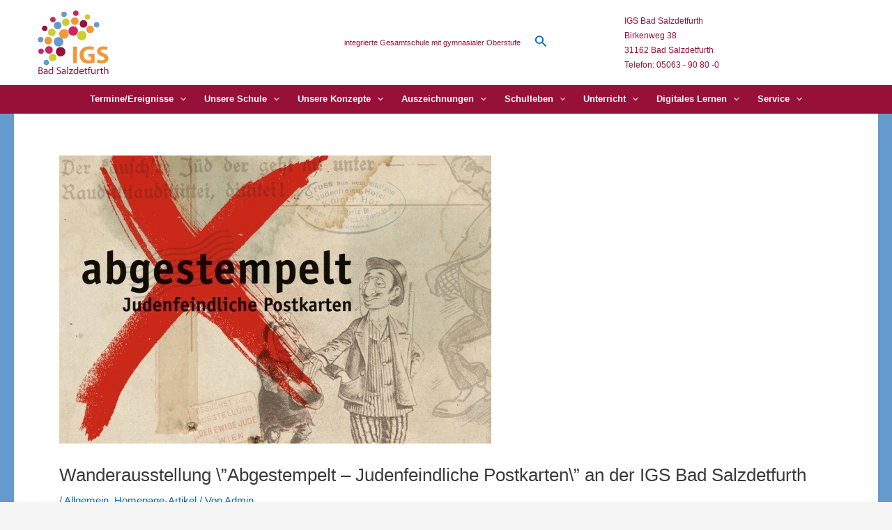

--- FILE ---
content_type: text/html; charset=UTF-8
request_url: https://www.igs-bad-salzdetfurth.de/2018/11/wanderausstellung-abgestempelt-judenfeindliche-postkarten-an-der-igs-bad-salzdetfurth/
body_size: 56006
content:
<!DOCTYPE html>
<html lang="de-DE">
<head>
<meta charset="UTF-8">
<meta name="viewport" content="width=device-width, initial-scale=1">
	 <link rel="profile" href="https://gmpg.org/xfn/11"> 
	 <meta name='robots' content='index, follow, max-image-preview:large, max-snippet:-1, max-video-preview:-1' />

	<!-- This site is optimized with the Yoast SEO plugin v22.7 - https://yoast.com/wordpress/plugins/seo/ -->
	<title>Wanderausstellung \&quot;Abgestempelt - Judenfeindliche Postkarten\&quot; an der IGS Bad Salzdetfurth - IGS Bad Salzdetfurth</title>
	<link rel="canonical" href="https://www.igs-bad-salzdetfurth.de/2018/11/wanderausstellung-abgestempelt-judenfeindliche-postkarten-an-der-igs-bad-salzdetfurth/" />
	<meta property="og:locale" content="de_DE" />
	<meta property="og:type" content="article" />
	<meta property="og:title" content="Wanderausstellung \&quot;Abgestempelt - Judenfeindliche Postkarten\&quot; an der IGS Bad Salzdetfurth - IGS Bad Salzdetfurth" />
	<meta property="og:description" content="An der IGS Bad Salzdetfurth macht die Wanderausstellung ,,Abgestempelt &#8211; Judenfeindliche Postkarten&#8221; vom 28.11.2018 bis zum 10.01.2019 Halt. Der Berliner Sammler Wolfgang Haney hat fast 1.000 antisemitische Postkarten zusammengetragen, von denen eine Auswahl in der Wanderausstellung dokumentiert ist. Die meisten stammen aus der Zeit vor dem 1. Weltkrieg. Sie sind als historische Quellen zu verstehen, [&hellip;]" />
	<meta property="og:url" content="https://www.igs-bad-salzdetfurth.de/2018/11/wanderausstellung-abgestempelt-judenfeindliche-postkarten-an-der-igs-bad-salzdetfurth/" />
	<meta property="og:site_name" content="IGS Bad Salzdetfurth" />
	<meta property="article:published_time" content="2018-11-12T07:05:44+00:00" />
	<meta property="og:image" content="https://www.igs-bad-salzdetfurth.de/wp-content/blogs.dir/sites/229/2018/11/abgestempelt-plakat-bpb.jpg" />
	<meta property="og:image:width" content="620" />
	<meta property="og:image:height" content="413" />
	<meta property="og:image:type" content="image/jpeg" />
	<meta name="author" content="Admin" />
	<meta name="twitter:card" content="summary_large_image" />
	<meta name="twitter:label1" content="Verfasst von" />
	<meta name="twitter:data1" content="Admin" />
	<meta name="twitter:label2" content="Geschätzte Lesezeit" />
	<meta name="twitter:data2" content="1 Minute" />
	<script type="application/ld+json" class="yoast-schema-graph">{"@context":"https://schema.org","@graph":[{"@type":"Article","@id":"https://www.igs-bad-salzdetfurth.de/2018/11/wanderausstellung-abgestempelt-judenfeindliche-postkarten-an-der-igs-bad-salzdetfurth/#article","isPartOf":{"@id":"https://www.igs-bad-salzdetfurth.de/2018/11/wanderausstellung-abgestempelt-judenfeindliche-postkarten-an-der-igs-bad-salzdetfurth/"},"author":{"name":"Admin","@id":"https://www.igs-bad-salzdetfurth.de/#/schema/person/7db04db6b0a9d6b999be2c4a009021e6"},"headline":"Wanderausstellung \\&#8221;Abgestempelt &#8211; Judenfeindliche Postkarten\\&#8221; an der IGS Bad Salzdetfurth","datePublished":"2018-11-12T07:05:44+00:00","dateModified":"2018-11-12T07:05:44+00:00","mainEntityOfPage":{"@id":"https://www.igs-bad-salzdetfurth.de/2018/11/wanderausstellung-abgestempelt-judenfeindliche-postkarten-an-der-igs-bad-salzdetfurth/"},"wordCount":209,"publisher":{"@id":"https://www.igs-bad-salzdetfurth.de/#organization"},"image":{"@id":"https://www.igs-bad-salzdetfurth.de/2018/11/wanderausstellung-abgestempelt-judenfeindliche-postkarten-an-der-igs-bad-salzdetfurth/#primaryimage"},"thumbnailUrl":"https://www.igs-bad-salzdetfurth.de/wp-content/blogs.dir/sites/229/2018/11/abgestempelt-plakat-bpb.jpg","articleSection":{"1":"Homepage-Artikel"},"inLanguage":"de-DE"},{"@type":"WebPage","@id":"https://www.igs-bad-salzdetfurth.de/2018/11/wanderausstellung-abgestempelt-judenfeindliche-postkarten-an-der-igs-bad-salzdetfurth/","url":"https://www.igs-bad-salzdetfurth.de/2018/11/wanderausstellung-abgestempelt-judenfeindliche-postkarten-an-der-igs-bad-salzdetfurth/","name":"Wanderausstellung \\\"Abgestempelt - Judenfeindliche Postkarten\\\" an der IGS Bad Salzdetfurth - IGS Bad Salzdetfurth","isPartOf":{"@id":"https://www.igs-bad-salzdetfurth.de/#website"},"primaryImageOfPage":{"@id":"https://www.igs-bad-salzdetfurth.de/2018/11/wanderausstellung-abgestempelt-judenfeindliche-postkarten-an-der-igs-bad-salzdetfurth/#primaryimage"},"image":{"@id":"https://www.igs-bad-salzdetfurth.de/2018/11/wanderausstellung-abgestempelt-judenfeindliche-postkarten-an-der-igs-bad-salzdetfurth/#primaryimage"},"thumbnailUrl":"https://www.igs-bad-salzdetfurth.de/wp-content/blogs.dir/sites/229/2018/11/abgestempelt-plakat-bpb.jpg","datePublished":"2018-11-12T07:05:44+00:00","dateModified":"2018-11-12T07:05:44+00:00","breadcrumb":{"@id":"https://www.igs-bad-salzdetfurth.de/2018/11/wanderausstellung-abgestempelt-judenfeindliche-postkarten-an-der-igs-bad-salzdetfurth/#breadcrumb"},"inLanguage":"de-DE","potentialAction":[{"@type":"ReadAction","target":["https://www.igs-bad-salzdetfurth.de/2018/11/wanderausstellung-abgestempelt-judenfeindliche-postkarten-an-der-igs-bad-salzdetfurth/"]}]},{"@type":"ImageObject","inLanguage":"de-DE","@id":"https://www.igs-bad-salzdetfurth.de/2018/11/wanderausstellung-abgestempelt-judenfeindliche-postkarten-an-der-igs-bad-salzdetfurth/#primaryimage","url":"https://www.igs-bad-salzdetfurth.de/wp-content/blogs.dir/sites/229/2018/11/abgestempelt-plakat-bpb.jpg","contentUrl":"https://www.igs-bad-salzdetfurth.de/wp-content/blogs.dir/sites/229/2018/11/abgestempelt-plakat-bpb.jpg","width":620,"height":413},{"@type":"BreadcrumbList","@id":"https://www.igs-bad-salzdetfurth.de/2018/11/wanderausstellung-abgestempelt-judenfeindliche-postkarten-an-der-igs-bad-salzdetfurth/#breadcrumb","itemListElement":[{"@type":"ListItem","position":1,"name":"Startseite","item":"https://www.igs-bad-salzdetfurth.de/"},{"@type":"ListItem","position":2,"name":"Wanderausstellung \\&#8220;Abgestempelt &#8211; Judenfeindliche Postkarten\\&#8220; an der IGS Bad Salzdetfurth"}]},{"@type":"WebSite","@id":"https://www.igs-bad-salzdetfurth.de/#website","url":"https://www.igs-bad-salzdetfurth.de/","name":"IGS Bad Salzdetfurth","description":"Eine weitere WordPress-Websites &amp; WordPress-Hosting | winball.de Website","publisher":{"@id":"https://www.igs-bad-salzdetfurth.de/#organization"},"potentialAction":[{"@type":"SearchAction","target":{"@type":"EntryPoint","urlTemplate":"https://www.igs-bad-salzdetfurth.de/?s={search_term_string}"},"query-input":"required name=search_term_string"}],"inLanguage":"de-DE"},{"@type":"Organization","@id":"https://www.igs-bad-salzdetfurth.de/#organization","name":"IGS Bad Salzdetfurth","url":"https://www.igs-bad-salzdetfurth.de/","logo":{"@type":"ImageObject","inLanguage":"de-DE","@id":"https://www.igs-bad-salzdetfurth.de/#/schema/logo/image/","url":"https://www.igs-bad-salzdetfurth.de/wp-content/blogs.dir/sites/229/2022/08/igs-bad-salzdetfurth-logo-5-neu.png","contentUrl":"https://www.igs-bad-salzdetfurth.de/wp-content/blogs.dir/sites/229/2022/08/igs-bad-salzdetfurth-logo-5-neu.png","width":141,"height":91,"caption":"IGS Bad Salzdetfurth"},"image":{"@id":"https://www.igs-bad-salzdetfurth.de/#/schema/logo/image/"}},{"@type":"Person","@id":"https://www.igs-bad-salzdetfurth.de/#/schema/person/7db04db6b0a9d6b999be2c4a009021e6","name":"Admin","image":{"@type":"ImageObject","inLanguage":"de-DE","@id":"https://www.igs-bad-salzdetfurth.de/#/schema/person/image/","url":"https://secure.gravatar.com/avatar/27c66dbf7b4f3aaa4dc3cfff703ec72b?s=96&d=mm&r=g","contentUrl":"https://secure.gravatar.com/avatar/27c66dbf7b4f3aaa4dc3cfff703ec72b?s=96&d=mm&r=g","caption":"Admin"},"url":"https://www.igs-bad-salzdetfurth.de/author/admin/"}]}</script>
	<!-- / Yoast SEO plugin. -->


<link rel="alternate" type="application/rss+xml" title="IGS Bad Salzdetfurth &raquo; Feed" href="https://www.igs-bad-salzdetfurth.de/feed/" />
<link rel="alternate" type="application/rss+xml" title="IGS Bad Salzdetfurth &raquo; Kommentar-Feed" href="https://www.igs-bad-salzdetfurth.de/comments/feed/" />
<script>
window._wpemojiSettings = {"baseUrl":"https:\/\/s.w.org\/images\/core\/emoji\/15.0.3\/72x72\/","ext":".png","svgUrl":"https:\/\/s.w.org\/images\/core\/emoji\/15.0.3\/svg\/","svgExt":".svg","source":{"concatemoji":"https:\/\/www.igs-bad-salzdetfurth.de\/wp-includes\/js\/wp-emoji-release.min.js?ver=6.5.3"}};
/*! This file is auto-generated */
!function(i,n){var o,s,e;function c(e){try{var t={supportTests:e,timestamp:(new Date).valueOf()};sessionStorage.setItem(o,JSON.stringify(t))}catch(e){}}function p(e,t,n){e.clearRect(0,0,e.canvas.width,e.canvas.height),e.fillText(t,0,0);var t=new Uint32Array(e.getImageData(0,0,e.canvas.width,e.canvas.height).data),r=(e.clearRect(0,0,e.canvas.width,e.canvas.height),e.fillText(n,0,0),new Uint32Array(e.getImageData(0,0,e.canvas.width,e.canvas.height).data));return t.every(function(e,t){return e===r[t]})}function u(e,t,n){switch(t){case"flag":return n(e,"\ud83c\udff3\ufe0f\u200d\u26a7\ufe0f","\ud83c\udff3\ufe0f\u200b\u26a7\ufe0f")?!1:!n(e,"\ud83c\uddfa\ud83c\uddf3","\ud83c\uddfa\u200b\ud83c\uddf3")&&!n(e,"\ud83c\udff4\udb40\udc67\udb40\udc62\udb40\udc65\udb40\udc6e\udb40\udc67\udb40\udc7f","\ud83c\udff4\u200b\udb40\udc67\u200b\udb40\udc62\u200b\udb40\udc65\u200b\udb40\udc6e\u200b\udb40\udc67\u200b\udb40\udc7f");case"emoji":return!n(e,"\ud83d\udc26\u200d\u2b1b","\ud83d\udc26\u200b\u2b1b")}return!1}function f(e,t,n){var r="undefined"!=typeof WorkerGlobalScope&&self instanceof WorkerGlobalScope?new OffscreenCanvas(300,150):i.createElement("canvas"),a=r.getContext("2d",{willReadFrequently:!0}),o=(a.textBaseline="top",a.font="600 32px Arial",{});return e.forEach(function(e){o[e]=t(a,e,n)}),o}function t(e){var t=i.createElement("script");t.src=e,t.defer=!0,i.head.appendChild(t)}"undefined"!=typeof Promise&&(o="wpEmojiSettingsSupports",s=["flag","emoji"],n.supports={everything:!0,everythingExceptFlag:!0},e=new Promise(function(e){i.addEventListener("DOMContentLoaded",e,{once:!0})}),new Promise(function(t){var n=function(){try{var e=JSON.parse(sessionStorage.getItem(o));if("object"==typeof e&&"number"==typeof e.timestamp&&(new Date).valueOf()<e.timestamp+604800&&"object"==typeof e.supportTests)return e.supportTests}catch(e){}return null}();if(!n){if("undefined"!=typeof Worker&&"undefined"!=typeof OffscreenCanvas&&"undefined"!=typeof URL&&URL.createObjectURL&&"undefined"!=typeof Blob)try{var e="postMessage("+f.toString()+"("+[JSON.stringify(s),u.toString(),p.toString()].join(",")+"));",r=new Blob([e],{type:"text/javascript"}),a=new Worker(URL.createObjectURL(r),{name:"wpTestEmojiSupports"});return void(a.onmessage=function(e){c(n=e.data),a.terminate(),t(n)})}catch(e){}c(n=f(s,u,p))}t(n)}).then(function(e){for(var t in e)n.supports[t]=e[t],n.supports.everything=n.supports.everything&&n.supports[t],"flag"!==t&&(n.supports.everythingExceptFlag=n.supports.everythingExceptFlag&&n.supports[t]);n.supports.everythingExceptFlag=n.supports.everythingExceptFlag&&!n.supports.flag,n.DOMReady=!1,n.readyCallback=function(){n.DOMReady=!0}}).then(function(){return e}).then(function(){var e;n.supports.everything||(n.readyCallback(),(e=n.source||{}).concatemoji?t(e.concatemoji):e.wpemoji&&e.twemoji&&(t(e.twemoji),t(e.wpemoji)))}))}((window,document),window._wpemojiSettings);
</script>
<link rel='stylesheet' id='FontAwesome_5-css' href='https://www.igs-bad-salzdetfurth.de/wp-content/plugins/wpdevart_vertical_menu-pro/includes/fonts/css/fontawesome-all.min.css?ver=6.5.3' media='all' />
<link rel='stylesheet' id='wpdevart_vertical_menu_front-css' href='https://www.igs-bad-salzdetfurth.de/wp-content/plugins/wpdevart_vertical_menu-pro/includes/frontend/css/front_end.css?ver=6.5.3' media='all' />
<link rel='stylesheet' id='astra-theme-css-css' href='https://www.igs-bad-salzdetfurth.de/wp-content/themes/astra/assets/css/minified/main.min.css?ver=4.6.8' media='all' />
<style id='astra-theme-css-inline-css'>
:root{--ast-container-default-xlg-padding:3em;--ast-container-default-lg-padding:3em;--ast-container-default-slg-padding:2em;--ast-container-default-md-padding:3em;--ast-container-default-sm-padding:3em;--ast-container-default-xs-padding:2.4em;--ast-container-default-xxs-padding:1.8em;--ast-code-block-background:#EEEEEE;--ast-comment-inputs-background:#FAFAFA;--ast-normal-container-width:1200px;--ast-narrow-container-width:750px;--ast-blog-title-font-weight:normal;--ast-blog-meta-weight:inherit;}html{font-size:93.75%;}a{color:var(--ast-global-color-0);}a:hover,a:focus{color:var(--ast-global-color-1);}body,button,input,select,textarea,.ast-button,.ast-custom-button{font-family:-apple-system,BlinkMacSystemFont,Segoe UI,Roboto,Oxygen-Sans,Ubuntu,Cantarell,Helvetica Neue,sans-serif;font-weight:inherit;font-size:15px;font-size:1rem;line-height:var(--ast-body-line-height,1.65em);}blockquote{color:var(--ast-global-color-3);}h1,.entry-content h1,h2,.entry-content h2,h3,.entry-content h3,h4,.entry-content h4,h5,.entry-content h5,h6,.entry-content h6,.site-title,.site-title a{font-weight:600;}.site-title{font-size:35px;font-size:2.3333333333333rem;display:none;}.site-header .site-description{font-size:15px;font-size:1rem;display:none;}.entry-title{font-size:26px;font-size:1.7333333333333rem;}.archive .ast-article-post .ast-article-inner,.blog .ast-article-post .ast-article-inner,.archive .ast-article-post .ast-article-inner:hover,.blog .ast-article-post .ast-article-inner:hover{overflow:hidden;}h1,.entry-content h1{font-size:40px;font-size:2.6666666666667rem;line-height:1.4em;}h2,.entry-content h2{font-size:32px;font-size:2.1333333333333rem;line-height:1.3em;}h3,.entry-content h3{font-size:26px;font-size:1.7333333333333rem;line-height:1.3em;}h4,.entry-content h4{font-size:24px;font-size:1.6rem;line-height:1.2em;}h5,.entry-content h5{font-size:20px;font-size:1.3333333333333rem;line-height:1.2em;}h6,.entry-content h6{font-size:16px;font-size:1.0666666666667rem;line-height:1.25em;}::selection{background-color:var(--ast-global-color-0);color:#ffffff;}body,h1,.entry-title a,.entry-content h1,h2,.entry-content h2,h3,.entry-content h3,h4,.entry-content h4,h5,.entry-content h5,h6,.entry-content h6{color:var(--ast-global-color-3);}.tagcloud a:hover,.tagcloud a:focus,.tagcloud a.current-item{color:#ffffff;border-color:var(--ast-global-color-0);background-color:var(--ast-global-color-0);}input:focus,input[type="text"]:focus,input[type="email"]:focus,input[type="url"]:focus,input[type="password"]:focus,input[type="reset"]:focus,input[type="search"]:focus,textarea:focus{border-color:var(--ast-global-color-0);}input[type="radio"]:checked,input[type=reset],input[type="checkbox"]:checked,input[type="checkbox"]:hover:checked,input[type="checkbox"]:focus:checked,input[type=range]::-webkit-slider-thumb{border-color:var(--ast-global-color-0);background-color:var(--ast-global-color-0);box-shadow:none;}.site-footer a:hover + .post-count,.site-footer a:focus + .post-count{background:var(--ast-global-color-0);border-color:var(--ast-global-color-0);}.single .nav-links .nav-previous,.single .nav-links .nav-next{color:var(--ast-global-color-0);}.entry-meta,.entry-meta *{line-height:1.45;color:var(--ast-global-color-0);}.entry-meta a:not(.ast-button):hover,.entry-meta a:not(.ast-button):hover *,.entry-meta a:not(.ast-button):focus,.entry-meta a:not(.ast-button):focus *,.page-links > .page-link,.page-links .page-link:hover,.post-navigation a:hover{color:var(--ast-global-color-1);}#cat option,.secondary .calendar_wrap thead a,.secondary .calendar_wrap thead a:visited{color:var(--ast-global-color-0);}.secondary .calendar_wrap #today,.ast-progress-val span{background:var(--ast-global-color-0);}.secondary a:hover + .post-count,.secondary a:focus + .post-count{background:var(--ast-global-color-0);border-color:var(--ast-global-color-0);}.calendar_wrap #today > a{color:#ffffff;}.page-links .page-link,.single .post-navigation a{color:var(--ast-global-color-0);}.ast-search-menu-icon .search-form button.search-submit{padding:0 4px;}.ast-search-menu-icon form.search-form{padding-right:0;}.ast-search-menu-icon.slide-search input.search-field{width:0;}.ast-header-search .ast-search-menu-icon.ast-dropdown-active .search-form,.ast-header-search .ast-search-menu-icon.ast-dropdown-active .search-field:focus{transition:all 0.2s;}.search-form input.search-field:focus{outline:none;}.ast-archive-title{color:var(--ast-global-color-2);}.widget-title,.widget .wp-block-heading{font-size:21px;font-size:1.4rem;color:var(--ast-global-color-2);}.single .ast-author-details .author-title{color:var(--ast-global-color-1);}.ast-single-post .entry-content a,.ast-comment-content a:not(.ast-comment-edit-reply-wrap a){text-decoration:underline;}.ast-single-post .wp-block-button .wp-block-button__link,.ast-single-post .elementor-button-wrapper .elementor-button,.ast-single-post .entry-content .uagb-tab a,.ast-single-post .entry-content .uagb-ifb-cta a,.ast-single-post .entry-content .wp-block-uagb-buttons a,.ast-single-post .entry-content .uabb-module-content a,.ast-single-post .entry-content .uagb-post-grid a,.ast-single-post .entry-content .uagb-timeline a,.ast-single-post .entry-content .uagb-toc__wrap a,.ast-single-post .entry-content .uagb-taxomony-box a,.ast-single-post .entry-content .woocommerce a,.entry-content .wp-block-latest-posts > li > a,.ast-single-post .entry-content .wp-block-file__button,li.ast-post-filter-single,.ast-single-post .wp-block-buttons .wp-block-button.is-style-outline .wp-block-button__link,.ast-single-post .ast-comment-content .comment-reply-link,.ast-single-post .ast-comment-content .comment-edit-link{text-decoration:none;}.ast-search-menu-icon.slide-search a:focus-visible:focus-visible,.astra-search-icon:focus-visible,#close:focus-visible,a:focus-visible,.ast-menu-toggle:focus-visible,.site .skip-link:focus-visible,.wp-block-loginout input:focus-visible,.wp-block-search.wp-block-search__button-inside .wp-block-search__inside-wrapper,.ast-header-navigation-arrow:focus-visible,.woocommerce .wc-proceed-to-checkout > .checkout-button:focus-visible,.woocommerce .woocommerce-MyAccount-navigation ul li a:focus-visible,.ast-orders-table__row .ast-orders-table__cell:focus-visible,.woocommerce .woocommerce-order-details .order-again > .button:focus-visible,.woocommerce .woocommerce-message a.button.wc-forward:focus-visible,.woocommerce #minus_qty:focus-visible,.woocommerce #plus_qty:focus-visible,a#ast-apply-coupon:focus-visible,.woocommerce .woocommerce-info a:focus-visible,.woocommerce .astra-shop-summary-wrap a:focus-visible,.woocommerce a.wc-forward:focus-visible,#ast-apply-coupon:focus-visible,.woocommerce-js .woocommerce-mini-cart-item a.remove:focus-visible,#close:focus-visible,.button.search-submit:focus-visible,#search_submit:focus,.normal-search:focus-visible{outline-style:dotted;outline-color:inherit;outline-width:thin;}input:focus,input[type="text"]:focus,input[type="email"]:focus,input[type="url"]:focus,input[type="password"]:focus,input[type="reset"]:focus,input[type="search"]:focus,input[type="number"]:focus,textarea:focus,.wp-block-search__input:focus,[data-section="section-header-mobile-trigger"] .ast-button-wrap .ast-mobile-menu-trigger-minimal:focus,.ast-mobile-popup-drawer.active .menu-toggle-close:focus,.woocommerce-ordering select.orderby:focus,#ast-scroll-top:focus,#coupon_code:focus,.woocommerce-page #comment:focus,.woocommerce #reviews #respond input#submit:focus,.woocommerce a.add_to_cart_button:focus,.woocommerce .button.single_add_to_cart_button:focus,.woocommerce .woocommerce-cart-form button:focus,.woocommerce .woocommerce-cart-form__cart-item .quantity .qty:focus,.woocommerce .woocommerce-billing-fields .woocommerce-billing-fields__field-wrapper .woocommerce-input-wrapper > .input-text:focus,.woocommerce #order_comments:focus,.woocommerce #place_order:focus,.woocommerce .woocommerce-address-fields .woocommerce-address-fields__field-wrapper .woocommerce-input-wrapper > .input-text:focus,.woocommerce .woocommerce-MyAccount-content form button:focus,.woocommerce .woocommerce-MyAccount-content .woocommerce-EditAccountForm .woocommerce-form-row .woocommerce-Input.input-text:focus,.woocommerce .ast-woocommerce-container .woocommerce-pagination ul.page-numbers li a:focus,body #content .woocommerce form .form-row .select2-container--default .select2-selection--single:focus,#ast-coupon-code:focus,.woocommerce.woocommerce-js .quantity input[type=number]:focus,.woocommerce-js .woocommerce-mini-cart-item .quantity input[type=number]:focus,.woocommerce p#ast-coupon-trigger:focus{border-style:dotted;border-color:inherit;border-width:thin;}input{outline:none;}.ast-logo-title-inline .site-logo-img{padding-right:1em;}.site-logo-img img{ transition:all 0.2s linear;}body .ast-oembed-container *{position:absolute;top:0;width:100%;height:100%;left:0;}body .wp-block-embed-pocket-casts .ast-oembed-container *{position:unset;}.ast-single-post-featured-section + article {margin-top: 2em;}.site-content .ast-single-post-featured-section img {width: 100%;overflow: hidden;object-fit: cover;}.site > .ast-single-related-posts-container {margin-top: 0;}@media (min-width: 922px) {.ast-desktop .ast-container--narrow {max-width: var(--ast-narrow-container-width);margin: 0 auto;}}@media (max-width:921px){#ast-desktop-header{display:none;}}@media (min-width:922px){#ast-mobile-header{display:none;}}.wp-block-buttons.aligncenter{justify-content:center;}@media (max-width:921px){.ast-theme-transparent-header #primary,.ast-theme-transparent-header #secondary{padding:0;}}@media (max-width:921px){.ast-plain-container.ast-no-sidebar #primary{padding:0;}}.ast-plain-container.ast-no-sidebar #primary{margin-top:0;margin-bottom:0;}@media (min-width:1200px){.ast-plain-container.ast-no-sidebar #primary{margin-top:60px;margin-bottom:60px;}}.wp-block-button.is-style-outline .wp-block-button__link{border-color:var(--ast-global-color-0);}div.wp-block-button.is-style-outline > .wp-block-button__link:not(.has-text-color),div.wp-block-button.wp-block-button__link.is-style-outline:not(.has-text-color){color:var(--ast-global-color-0);}.wp-block-button.is-style-outline .wp-block-button__link:hover,.wp-block-buttons .wp-block-button.is-style-outline .wp-block-button__link:focus,.wp-block-buttons .wp-block-button.is-style-outline > .wp-block-button__link:not(.has-text-color):hover,.wp-block-buttons .wp-block-button.wp-block-button__link.is-style-outline:not(.has-text-color):hover{color:#ffffff;background-color:var(--ast-global-color-1);border-color:var(--ast-global-color-1);}.post-page-numbers.current .page-link,.ast-pagination .page-numbers.current{color:#ffffff;border-color:var(--ast-global-color-0);background-color:var(--ast-global-color-0);}.wp-block-button.is-style-outline .wp-block-button__link.wp-element-button,.ast-outline-button{border-color:var(--ast-global-color-0);font-family:inherit;font-weight:inherit;line-height:1em;}.wp-block-buttons .wp-block-button.is-style-outline > .wp-block-button__link:not(.has-text-color),.wp-block-buttons .wp-block-button.wp-block-button__link.is-style-outline:not(.has-text-color),.ast-outline-button{color:var(--ast-global-color-0);}.wp-block-button.is-style-outline .wp-block-button__link:hover,.wp-block-buttons .wp-block-button.is-style-outline .wp-block-button__link:focus,.wp-block-buttons .wp-block-button.is-style-outline > .wp-block-button__link:not(.has-text-color):hover,.wp-block-buttons .wp-block-button.wp-block-button__link.is-style-outline:not(.has-text-color):hover,.ast-outline-button:hover,.ast-outline-button:focus,.wp-block-uagb-buttons-child .uagb-buttons-repeater.ast-outline-button:hover,.wp-block-uagb-buttons-child .uagb-buttons-repeater.ast-outline-button:focus{color:#ffffff;background-color:var(--ast-global-color-1);border-color:var(--ast-global-color-1);}.entry-content[ast-blocks-layout] > figure{margin-bottom:1em;}#page{display:flex;flex-direction:column;min-height:100vh;}.ast-404-layout-1 h1.page-title{color:var(--ast-global-color-2);}.single .post-navigation a{line-height:1em;height:inherit;}.error-404 .page-sub-title{font-size:1.5rem;font-weight:inherit;}.search .site-content .content-area .search-form{margin-bottom:0;}#page .site-content{flex-grow:1;}.widget{margin-bottom:1.25em;}#secondary li{line-height:1.5em;}#secondary .wp-block-group h2{margin-bottom:0.7em;}#secondary h2{font-size:1.7rem;}.ast-separate-container .ast-article-post,.ast-separate-container .ast-article-single,.ast-separate-container .comment-respond{padding:3em;}.ast-separate-container .ast-article-single .ast-article-single{padding:0;}.ast-article-single .wp-block-post-template-is-layout-grid{padding-left:0;}.ast-separate-container .comments-title,.ast-narrow-container .comments-title{padding:1.5em 2em;}.ast-page-builder-template .comment-form-textarea,.ast-comment-formwrap .ast-grid-common-col{padding:0;}.ast-comment-formwrap{padding:0;display:inline-flex;column-gap:20px;width:100%;margin-left:0;margin-right:0;}.comments-area textarea#comment:focus,.comments-area textarea#comment:active,.comments-area .ast-comment-formwrap input[type="text"]:focus,.comments-area .ast-comment-formwrap input[type="text"]:active {box-shadow:none;outline:none;}.archive.ast-page-builder-template .entry-header{margin-top:2em;}.ast-page-builder-template .ast-comment-formwrap{width:100%;}.entry-title{margin-bottom:0.5em;}.ast-archive-description p{font-size:inherit;font-weight:inherit;line-height:inherit;}.ast-separate-container .ast-comment-list li.depth-1,.hentry{margin-bottom:2em;}@media (min-width:921px){.ast-left-sidebar.ast-page-builder-template #secondary,.archive.ast-right-sidebar.ast-page-builder-template .site-main{padding-left:20px;padding-right:20px;}}@media (max-width:544px){.ast-comment-formwrap.ast-row{column-gap:10px;display:inline-block;}#ast-commentform .ast-grid-common-col{position:relative;width:100%;}}@media (min-width:1201px){.ast-separate-container .ast-article-post,.ast-separate-container .ast-article-single,.ast-separate-container .ast-author-box,.ast-separate-container .ast-404-layout-1,.ast-separate-container .no-results{padding:3em;}}@media (max-width:921px){.ast-separate-container #primary,.ast-separate-container #secondary{padding:1.5em 0;}#primary,#secondary{padding:1.5em 0;margin:0;}.ast-left-sidebar #content > .ast-container{display:flex;flex-direction:column-reverse;width:100%;}}@media (min-width:922px){.ast-separate-container.ast-right-sidebar #primary,.ast-separate-container.ast-left-sidebar #primary{border:0;}.search-no-results.ast-separate-container #primary{margin-bottom:4em;}}.wp-block-button .wp-block-button__link{color:#ffffff;}.wp-block-button .wp-block-button__link:hover,.wp-block-button .wp-block-button__link:focus{color:#ffffff;background-color:var(--ast-global-color-1);border-color:var(--ast-global-color-1);}.wp-block-button .wp-block-button__link,.wp-block-search .wp-block-search__button,body .wp-block-file .wp-block-file__button{border-color:var(--ast-global-color-0);background-color:var(--ast-global-color-0);color:#ffffff;font-family:inherit;font-weight:inherit;line-height:1em;padding-top:15px;padding-right:30px;padding-bottom:15px;padding-left:30px;}@media (max-width:921px){.wp-block-button .wp-block-button__link,.wp-block-search .wp-block-search__button,body .wp-block-file .wp-block-file__button{padding-top:14px;padding-right:28px;padding-bottom:14px;padding-left:28px;}}@media (max-width:544px){.wp-block-button .wp-block-button__link,.wp-block-search .wp-block-search__button,body .wp-block-file .wp-block-file__button{padding-top:12px;padding-right:24px;padding-bottom:12px;padding-left:24px;}}.menu-toggle,button,.ast-button,.ast-custom-button,.button,input#submit,input[type="button"],input[type="submit"],input[type="reset"],form[CLASS*="wp-block-search__"].wp-block-search .wp-block-search__inside-wrapper .wp-block-search__button,body .wp-block-file .wp-block-file__button,.search .search-submit{border-style:solid;border-top-width:0;border-right-width:0;border-left-width:0;border-bottom-width:0;color:#ffffff;border-color:var(--ast-global-color-0);background-color:var(--ast-global-color-0);padding-top:15px;padding-right:30px;padding-bottom:15px;padding-left:30px;font-family:inherit;font-weight:inherit;line-height:1em;}button:focus,.menu-toggle:hover,button:hover,.ast-button:hover,.ast-custom-button:hover .button:hover,.ast-custom-button:hover ,input[type=reset]:hover,input[type=reset]:focus,input#submit:hover,input#submit:focus,input[type="button"]:hover,input[type="button"]:focus,input[type="submit"]:hover,input[type="submit"]:focus,form[CLASS*="wp-block-search__"].wp-block-search .wp-block-search__inside-wrapper .wp-block-search__button:hover,form[CLASS*="wp-block-search__"].wp-block-search .wp-block-search__inside-wrapper .wp-block-search__button:focus,body .wp-block-file .wp-block-file__button:hover,body .wp-block-file .wp-block-file__button:focus{color:#ffffff;background-color:var(--ast-global-color-1);border-color:var(--ast-global-color-1);}form[CLASS*="wp-block-search__"].wp-block-search .wp-block-search__inside-wrapper .wp-block-search__button.has-icon{padding-top:calc(15px - 3px);padding-right:calc(30px - 3px);padding-bottom:calc(15px - 3px);padding-left:calc(30px - 3px);}@media (max-width:921px){.menu-toggle,button,.ast-button,.ast-custom-button,.button,input#submit,input[type="button"],input[type="submit"],input[type="reset"],form[CLASS*="wp-block-search__"].wp-block-search .wp-block-search__inside-wrapper .wp-block-search__button,body .wp-block-file .wp-block-file__button,.search .search-submit{padding-top:14px;padding-right:28px;padding-bottom:14px;padding-left:28px;}}@media (max-width:544px){.menu-toggle,button,.ast-button,.ast-custom-button,.button,input#submit,input[type="button"],input[type="submit"],input[type="reset"],form[CLASS*="wp-block-search__"].wp-block-search .wp-block-search__inside-wrapper .wp-block-search__button,body .wp-block-file .wp-block-file__button,.search .search-submit{padding-top:12px;padding-right:24px;padding-bottom:12px;padding-left:24px;}}@media (max-width:921px){.ast-mobile-header-stack .main-header-bar .ast-search-menu-icon{display:inline-block;}.ast-header-break-point.ast-header-custom-item-outside .ast-mobile-header-stack .main-header-bar .ast-search-icon{margin:0;}.ast-comment-avatar-wrap img{max-width:2.5em;}.ast-comment-meta{padding:0 1.8888em 1.3333em;}.ast-separate-container .ast-comment-list li.depth-1{padding:1.5em 2.14em;}.ast-separate-container .comment-respond{padding:2em 2.14em;}}@media (min-width:544px){.ast-container{max-width:100%;}}@media (max-width:544px){.ast-separate-container .ast-article-post,.ast-separate-container .ast-article-single,.ast-separate-container .comments-title,.ast-separate-container .ast-archive-description{padding:1.5em 1em;}.ast-separate-container #content .ast-container{padding-left:0.54em;padding-right:0.54em;}.ast-separate-container .ast-comment-list .bypostauthor{padding:.5em;}.ast-search-menu-icon.ast-dropdown-active .search-field{width:170px;}}.ast-separate-container{background-color:var(--ast-global-color-4);;}@media (max-width:921px){.site-title{display:none;}.site-header .site-description{display:none;}h1,.entry-content h1{font-size:30px;}h2,.entry-content h2{font-size:25px;}h3,.entry-content h3{font-size:20px;}}@media (max-width:544px){.site-title{display:none;}.site-header .site-description{display:none;}h1,.entry-content h1{font-size:30px;}h2,.entry-content h2{font-size:25px;}h3,.entry-content h3{font-size:20px;}}@media (max-width:921px){html{font-size:85.5%;}}@media (max-width:544px){html{font-size:85.5%;}}@media (min-width:922px){.ast-container{max-width:1240px;}}@media (min-width:922px){.site-content .ast-container{display:flex;}}@media (max-width:921px){.site-content .ast-container{flex-direction:column;}}@media (min-width:922px){.main-header-menu .sub-menu .menu-item.ast-left-align-sub-menu:hover > .sub-menu,.main-header-menu .sub-menu .menu-item.ast-left-align-sub-menu.focus > .sub-menu{margin-left:-0px;}}.site .comments-area{padding-bottom:3em;}.wp-block-file {display: flex;align-items: center;flex-wrap: wrap;justify-content: space-between;}.wp-block-pullquote {border: none;}.wp-block-pullquote blockquote::before {content: "\201D";font-family: "Helvetica",sans-serif;display: flex;transform: rotate( 180deg );font-size: 6rem;font-style: normal;line-height: 1;font-weight: bold;align-items: center;justify-content: center;}.has-text-align-right > blockquote::before {justify-content: flex-start;}.has-text-align-left > blockquote::before {justify-content: flex-end;}figure.wp-block-pullquote.is-style-solid-color blockquote {max-width: 100%;text-align: inherit;}html body {--wp--custom--ast-default-block-top-padding: 3em;--wp--custom--ast-default-block-right-padding: 3em;--wp--custom--ast-default-block-bottom-padding: 3em;--wp--custom--ast-default-block-left-padding: 3em;--wp--custom--ast-container-width: 1200px;--wp--custom--ast-content-width-size: 1200px;--wp--custom--ast-wide-width-size: calc(1200px + var(--wp--custom--ast-default-block-left-padding) + var(--wp--custom--ast-default-block-right-padding));}.ast-narrow-container {--wp--custom--ast-content-width-size: 750px;--wp--custom--ast-wide-width-size: 750px;}@media(max-width: 921px) {html body {--wp--custom--ast-default-block-top-padding: 3em;--wp--custom--ast-default-block-right-padding: 2em;--wp--custom--ast-default-block-bottom-padding: 3em;--wp--custom--ast-default-block-left-padding: 2em;}}@media(max-width: 544px) {html body {--wp--custom--ast-default-block-top-padding: 3em;--wp--custom--ast-default-block-right-padding: 1.5em;--wp--custom--ast-default-block-bottom-padding: 3em;--wp--custom--ast-default-block-left-padding: 1.5em;}}.entry-content > .wp-block-group,.entry-content > .wp-block-cover,.entry-content > .wp-block-columns {padding-top: var(--wp--custom--ast-default-block-top-padding);padding-right: var(--wp--custom--ast-default-block-right-padding);padding-bottom: var(--wp--custom--ast-default-block-bottom-padding);padding-left: var(--wp--custom--ast-default-block-left-padding);}.ast-plain-container.ast-no-sidebar .entry-content > .alignfull,.ast-page-builder-template .ast-no-sidebar .entry-content > .alignfull {margin-left: calc( -50vw + 50%);margin-right: calc( -50vw + 50%);max-width: 100vw;width: 100vw;}.ast-plain-container.ast-no-sidebar .entry-content .alignfull .alignfull,.ast-page-builder-template.ast-no-sidebar .entry-content .alignfull .alignfull,.ast-plain-container.ast-no-sidebar .entry-content .alignfull .alignwide,.ast-page-builder-template.ast-no-sidebar .entry-content .alignfull .alignwide,.ast-plain-container.ast-no-sidebar .entry-content .alignwide .alignfull,.ast-page-builder-template.ast-no-sidebar .entry-content .alignwide .alignfull,.ast-plain-container.ast-no-sidebar .entry-content .alignwide .alignwide,.ast-page-builder-template.ast-no-sidebar .entry-content .alignwide .alignwide,.ast-plain-container.ast-no-sidebar .entry-content .wp-block-column .alignfull,.ast-page-builder-template.ast-no-sidebar .entry-content .wp-block-column .alignfull,.ast-plain-container.ast-no-sidebar .entry-content .wp-block-column .alignwide,.ast-page-builder-template.ast-no-sidebar .entry-content .wp-block-column .alignwide {margin-left: auto;margin-right: auto;width: 100%;}[ast-blocks-layout] .wp-block-separator:not(.is-style-dots) {height: 0;}[ast-blocks-layout] .wp-block-separator {margin: 20px auto;}[ast-blocks-layout] .wp-block-separator:not(.is-style-wide):not(.is-style-dots) {max-width: 100px;}[ast-blocks-layout] .wp-block-separator.has-background {padding: 0;}.entry-content[ast-blocks-layout] > * {max-width: var(--wp--custom--ast-content-width-size);margin-left: auto;margin-right: auto;}.entry-content[ast-blocks-layout] > .alignwide {max-width: var(--wp--custom--ast-wide-width-size);}.entry-content[ast-blocks-layout] .alignfull {max-width: none;}.entry-content .wp-block-columns {margin-bottom: 0;}blockquote {margin: 1.5em;border-color: rgba(0,0,0,0.05);}.wp-block-quote:not(.has-text-align-right):not(.has-text-align-center) {border-left: 5px solid rgba(0,0,0,0.05);}.has-text-align-right > blockquote,blockquote.has-text-align-right {border-right: 5px solid rgba(0,0,0,0.05);}.has-text-align-left > blockquote,blockquote.has-text-align-left {border-left: 5px solid rgba(0,0,0,0.05);}.wp-block-site-tagline,.wp-block-latest-posts .read-more {margin-top: 15px;}.wp-block-loginout p label {display: block;}.wp-block-loginout p:not(.login-remember):not(.login-submit) input {width: 100%;}.wp-block-loginout input:focus {border-color: transparent;}.wp-block-loginout input:focus {outline: thin dotted;}.entry-content .wp-block-media-text .wp-block-media-text__content {padding: 0 0 0 8%;}.entry-content .wp-block-media-text.has-media-on-the-right .wp-block-media-text__content {padding: 0 8% 0 0;}.entry-content .wp-block-media-text.has-background .wp-block-media-text__content {padding: 8%;}.entry-content .wp-block-cover:not([class*="background-color"]) .wp-block-cover__inner-container,.entry-content .wp-block-cover:not([class*="background-color"]) .wp-block-cover-image-text,.entry-content .wp-block-cover:not([class*="background-color"]) .wp-block-cover-text,.entry-content .wp-block-cover-image:not([class*="background-color"]) .wp-block-cover__inner-container,.entry-content .wp-block-cover-image:not([class*="background-color"]) .wp-block-cover-image-text,.entry-content .wp-block-cover-image:not([class*="background-color"]) .wp-block-cover-text {color: var(--ast-global-color-5);}.wp-block-loginout .login-remember input {width: 1.1rem;height: 1.1rem;margin: 0 5px 4px 0;vertical-align: middle;}.wp-block-latest-posts > li > *:first-child,.wp-block-latest-posts:not(.is-grid) > li:first-child {margin-top: 0;}.wp-block-search__inside-wrapper .wp-block-search__input {padding: 0 10px;color: var(--ast-global-color-3);background: var(--ast-global-color-5);border-color: var(--ast-border-color);}.wp-block-latest-posts .read-more {margin-bottom: 1.5em;}.wp-block-search__no-button .wp-block-search__inside-wrapper .wp-block-search__input {padding-top: 5px;padding-bottom: 5px;}.wp-block-latest-posts .wp-block-latest-posts__post-date,.wp-block-latest-posts .wp-block-latest-posts__post-author {font-size: 1rem;}.wp-block-latest-posts > li > *,.wp-block-latest-posts:not(.is-grid) > li {margin-top: 12px;margin-bottom: 12px;}.ast-page-builder-template .entry-content[ast-blocks-layout] > *,.ast-page-builder-template .entry-content[ast-blocks-layout] > .alignfull > * {max-width: none;}.ast-page-builder-template .entry-content[ast-blocks-layout] > .alignwide > * {max-width: var(--wp--custom--ast-wide-width-size);}.ast-page-builder-template .entry-content[ast-blocks-layout] > .inherit-container-width > *,.ast-page-builder-template .entry-content[ast-blocks-layout] > * > *,.entry-content[ast-blocks-layout] > .wp-block-cover .wp-block-cover__inner-container {max-width: var(--wp--custom--ast-content-width-size);margin-left: auto;margin-right: auto;}.entry-content[ast-blocks-layout] .wp-block-cover:not(.alignleft):not(.alignright) {width: auto;}@media(max-width: 1200px) {.ast-separate-container .entry-content > .alignfull,.ast-separate-container .entry-content[ast-blocks-layout] > .alignwide,.ast-plain-container .entry-content[ast-blocks-layout] > .alignwide,.ast-plain-container .entry-content .alignfull {margin-left: calc(-1 * min(var(--ast-container-default-xlg-padding),20px)) ;margin-right: calc(-1 * min(var(--ast-container-default-xlg-padding),20px));}}@media(min-width: 1201px) {.ast-separate-container .entry-content > .alignfull {margin-left: calc(-1 * var(--ast-container-default-xlg-padding) );margin-right: calc(-1 * var(--ast-container-default-xlg-padding) );}.ast-separate-container .entry-content[ast-blocks-layout] > .alignwide,.ast-plain-container .entry-content[ast-blocks-layout] > .alignwide {margin-left: calc(-1 * var(--wp--custom--ast-default-block-left-padding) );margin-right: calc(-1 * var(--wp--custom--ast-default-block-right-padding) );}}@media(min-width: 921px) {.ast-separate-container .entry-content .wp-block-group.alignwide:not(.inherit-container-width) > :where(:not(.alignleft):not(.alignright)),.ast-plain-container .entry-content .wp-block-group.alignwide:not(.inherit-container-width) > :where(:not(.alignleft):not(.alignright)) {max-width: calc( var(--wp--custom--ast-content-width-size) + 80px );}.ast-plain-container.ast-right-sidebar .entry-content[ast-blocks-layout] .alignfull,.ast-plain-container.ast-left-sidebar .entry-content[ast-blocks-layout] .alignfull {margin-left: -60px;margin-right: -60px;}}@media(min-width: 544px) {.entry-content > .alignleft {margin-right: 20px;}.entry-content > .alignright {margin-left: 20px;}}@media (max-width:544px){.wp-block-columns .wp-block-column:not(:last-child){margin-bottom:20px;}.wp-block-latest-posts{margin:0;}}@media( max-width: 600px ) {.entry-content .wp-block-media-text .wp-block-media-text__content,.entry-content .wp-block-media-text.has-media-on-the-right .wp-block-media-text__content {padding: 8% 0 0;}.entry-content .wp-block-media-text.has-background .wp-block-media-text__content {padding: 8%;}}.ast-page-builder-template .entry-header {padding-left: 0;}.ast-narrow-container .site-content .wp-block-uagb-image--align-full .wp-block-uagb-image__figure {max-width: 100%;margin-left: auto;margin-right: auto;}:root .has-ast-global-color-0-color{color:var(--ast-global-color-0);}:root .has-ast-global-color-0-background-color{background-color:var(--ast-global-color-0);}:root .wp-block-button .has-ast-global-color-0-color{color:var(--ast-global-color-0);}:root .wp-block-button .has-ast-global-color-0-background-color{background-color:var(--ast-global-color-0);}:root .has-ast-global-color-1-color{color:var(--ast-global-color-1);}:root .has-ast-global-color-1-background-color{background-color:var(--ast-global-color-1);}:root .wp-block-button .has-ast-global-color-1-color{color:var(--ast-global-color-1);}:root .wp-block-button .has-ast-global-color-1-background-color{background-color:var(--ast-global-color-1);}:root .has-ast-global-color-2-color{color:var(--ast-global-color-2);}:root .has-ast-global-color-2-background-color{background-color:var(--ast-global-color-2);}:root .wp-block-button .has-ast-global-color-2-color{color:var(--ast-global-color-2);}:root .wp-block-button .has-ast-global-color-2-background-color{background-color:var(--ast-global-color-2);}:root .has-ast-global-color-3-color{color:var(--ast-global-color-3);}:root .has-ast-global-color-3-background-color{background-color:var(--ast-global-color-3);}:root .wp-block-button .has-ast-global-color-3-color{color:var(--ast-global-color-3);}:root .wp-block-button .has-ast-global-color-3-background-color{background-color:var(--ast-global-color-3);}:root .has-ast-global-color-4-color{color:var(--ast-global-color-4);}:root .has-ast-global-color-4-background-color{background-color:var(--ast-global-color-4);}:root .wp-block-button .has-ast-global-color-4-color{color:var(--ast-global-color-4);}:root .wp-block-button .has-ast-global-color-4-background-color{background-color:var(--ast-global-color-4);}:root .has-ast-global-color-5-color{color:var(--ast-global-color-5);}:root .has-ast-global-color-5-background-color{background-color:var(--ast-global-color-5);}:root .wp-block-button .has-ast-global-color-5-color{color:var(--ast-global-color-5);}:root .wp-block-button .has-ast-global-color-5-background-color{background-color:var(--ast-global-color-5);}:root .has-ast-global-color-6-color{color:var(--ast-global-color-6);}:root .has-ast-global-color-6-background-color{background-color:var(--ast-global-color-6);}:root .wp-block-button .has-ast-global-color-6-color{color:var(--ast-global-color-6);}:root .wp-block-button .has-ast-global-color-6-background-color{background-color:var(--ast-global-color-6);}:root .has-ast-global-color-7-color{color:var(--ast-global-color-7);}:root .has-ast-global-color-7-background-color{background-color:var(--ast-global-color-7);}:root .wp-block-button .has-ast-global-color-7-color{color:var(--ast-global-color-7);}:root .wp-block-button .has-ast-global-color-7-background-color{background-color:var(--ast-global-color-7);}:root .has-ast-global-color-8-color{color:var(--ast-global-color-8);}:root .has-ast-global-color-8-background-color{background-color:var(--ast-global-color-8);}:root .wp-block-button .has-ast-global-color-8-color{color:var(--ast-global-color-8);}:root .wp-block-button .has-ast-global-color-8-background-color{background-color:var(--ast-global-color-8);}:root{--ast-global-color-0:#0170B9;--ast-global-color-1:#3a3a3a;--ast-global-color-2:#3a3a3a;--ast-global-color-3:#4B4F58;--ast-global-color-4:#F5F5F5;--ast-global-color-5:#FFFFFF;--ast-global-color-6:#E5E5E5;--ast-global-color-7:#424242;--ast-global-color-8:#000000;}:root {--ast-border-color : var(--ast-global-color-6);}.ast-single-entry-banner {-js-display: flex;display: flex;flex-direction: column;justify-content: center;text-align: center;position: relative;background: #eeeeee;}.ast-single-entry-banner[data-banner-layout="layout-1"] {max-width: 1200px;background: inherit;padding: 20px 0;}.ast-single-entry-banner[data-banner-width-type="custom"] {margin: 0 auto;width: 100%;}.ast-single-entry-banner + .site-content .entry-header {margin-bottom: 0;}.site .ast-author-avatar {--ast-author-avatar-size: ;}a.ast-underline-text {text-decoration: underline;}.ast-container > .ast-terms-link {position: relative;display: block;}a.ast-button.ast-badge-tax {padding: 4px 8px;border-radius: 3px;font-size: inherit;}header.entry-header > *:not(:last-child){margin-bottom:10px;}.ast-archive-entry-banner {-js-display: flex;display: flex;flex-direction: column;justify-content: center;text-align: center;position: relative;background: #eeeeee;}.ast-archive-entry-banner[data-banner-width-type="custom"] {margin: 0 auto;width: 100%;}.ast-archive-entry-banner[data-banner-layout="layout-1"] {background: inherit;padding: 20px 0;text-align: left;}body.archive .ast-archive-description{max-width:1200px;width:100%;text-align:left;padding-top:3em;padding-right:3em;padding-bottom:3em;padding-left:3em;}body.archive .ast-archive-description .ast-archive-title,body.archive .ast-archive-description .ast-archive-title *{font-size:40px;font-size:2.6666666666667rem;}body.archive .ast-archive-description > *:not(:last-child){margin-bottom:10px;}@media (max-width:921px){body.archive .ast-archive-description{text-align:left;}}@media (max-width:544px){body.archive .ast-archive-description{text-align:left;}}.ast-breadcrumbs .trail-browse,.ast-breadcrumbs .trail-items,.ast-breadcrumbs .trail-items li{display:inline-block;margin:0;padding:0;border:none;background:inherit;text-indent:0;text-decoration:none;}.ast-breadcrumbs .trail-browse{font-size:inherit;font-style:inherit;font-weight:inherit;color:inherit;}.ast-breadcrumbs .trail-items{list-style:none;}.trail-items li::after{padding:0 0.3em;content:"\00bb";}.trail-items li:last-of-type::after{display:none;}h1,.entry-content h1,h2,.entry-content h2,h3,.entry-content h3,h4,.entry-content h4,h5,.entry-content h5,h6,.entry-content h6{color:var(--ast-global-color-2);}.entry-title a{color:var(--ast-global-color-2);}@media (max-width:921px){.ast-builder-grid-row-container.ast-builder-grid-row-tablet-3-firstrow .ast-builder-grid-row > *:first-child,.ast-builder-grid-row-container.ast-builder-grid-row-tablet-3-lastrow .ast-builder-grid-row > *:last-child{grid-column:1 / -1;}}@media (max-width:544px){.ast-builder-grid-row-container.ast-builder-grid-row-mobile-3-firstrow .ast-builder-grid-row > *:first-child,.ast-builder-grid-row-container.ast-builder-grid-row-mobile-3-lastrow .ast-builder-grid-row > *:last-child{grid-column:1 / -1;}}.ast-builder-layout-element[data-section="title_tagline"]{display:flex;}@media (max-width:921px){.ast-header-break-point .ast-builder-layout-element[data-section="title_tagline"]{display:flex;}}@media (max-width:544px){.ast-header-break-point .ast-builder-layout-element[data-section="title_tagline"]{display:flex;}}.ast-builder-menu-1{font-family:inherit;font-weight:600;}.ast-builder-menu-1 .menu-item > .menu-link{font-size:13px;font-size:0.86666666666667rem;color:var(--ast-global-color-5);}.ast-builder-menu-1 .menu-item > .ast-menu-toggle{color:var(--ast-global-color-5);}.ast-builder-menu-1 .menu-item:hover > .menu-link,.ast-builder-menu-1 .inline-on-mobile .menu-item:hover > .ast-menu-toggle{color:var(--ast-global-color-5);background:#f2973a;}.ast-builder-menu-1 .menu-item:hover > .ast-menu-toggle{color:var(--ast-global-color-5);}.ast-builder-menu-1 .sub-menu,.ast-builder-menu-1 .inline-on-mobile .sub-menu{border-top-width:2px;border-bottom-width:0;border-right-width:0;border-left-width:0;border-color:var(--ast-global-color-0);border-style:solid;}.ast-builder-menu-1 .main-header-menu > .menu-item > .sub-menu,.ast-builder-menu-1 .main-header-menu > .menu-item > .astra-full-megamenu-wrapper{margin-top:0;}.ast-desktop .ast-builder-menu-1 .main-header-menu > .menu-item > .sub-menu:before,.ast-desktop .ast-builder-menu-1 .main-header-menu > .menu-item > .astra-full-megamenu-wrapper:before{height:calc( 0px + 5px );}.ast-desktop .ast-builder-menu-1 .menu-item .sub-menu .menu-link{border-style:none;}@media (max-width:921px){.ast-header-break-point .ast-builder-menu-1 .menu-item.menu-item-has-children > .ast-menu-toggle{top:0;}.ast-builder-menu-1 .inline-on-mobile .menu-item.menu-item-has-children > .ast-menu-toggle{right:-15px;}.ast-builder-menu-1 .menu-item-has-children > .menu-link:after{content:unset;}.ast-builder-menu-1 .main-header-menu > .menu-item > .sub-menu,.ast-builder-menu-1 .main-header-menu > .menu-item > .astra-full-megamenu-wrapper{margin-top:0;}}@media (max-width:544px){.ast-header-break-point .ast-builder-menu-1 .menu-item.menu-item-has-children > .ast-menu-toggle{top:0;}.ast-builder-menu-1 .main-header-menu > .menu-item > .sub-menu,.ast-builder-menu-1 .main-header-menu > .menu-item > .astra-full-megamenu-wrapper{margin-top:0;}}.ast-builder-menu-1{display:flex;}@media (max-width:921px){.ast-header-break-point .ast-builder-menu-1{display:flex;}}@media (max-width:544px){.ast-header-break-point .ast-builder-menu-1{display:flex;}}.ast-builder-html-element img.alignnone{display:inline-block;}.ast-builder-html-element p:first-child{margin-top:0;}.ast-builder-html-element p:last-child{margin-bottom:0;}.ast-header-break-point .main-header-bar .ast-builder-html-element{line-height:1.85714285714286;}.ast-header-html-1 .ast-builder-html-element{font-size:15px;font-size:1rem;}.ast-header-html-1{font-size:15px;font-size:1rem;}.ast-header-html-1{display:flex;}@media (max-width:921px){.ast-header-break-point .ast-header-html-1{display:flex;}}@media (max-width:544px){.ast-header-break-point .ast-header-html-1{display:flex;}}.ast-header-html-2 .ast-builder-html-element{font-size:15px;font-size:1rem;}.ast-header-html-2{font-size:15px;font-size:1rem;}.ast-header-html-2{display:flex;}@media (max-width:921px){.ast-header-break-point .ast-header-html-2{display:flex;}}@media (max-width:544px){.ast-header-break-point .ast-header-html-2{display:flex;}}.ast-header-html-3 .ast-builder-html-element{font-size:15px;font-size:1rem;}.ast-header-html-3{font-size:15px;font-size:1rem;}.ast-header-html-3{display:flex;}@media (max-width:921px){.ast-header-break-point .ast-header-html-3{display:flex;}}@media (max-width:544px){.ast-header-break-point .ast-header-html-3{display:flex;}}.main-header-bar .main-header-bar-navigation .ast-search-icon {display: block;z-index: 4;position: relative;}.ast-search-icon .ast-icon {z-index: 4;}.ast-search-icon {z-index: 4;position: relative;line-height: normal;}.main-header-bar .ast-search-menu-icon .search-form {background-color: #ffffff;}.ast-search-menu-icon.ast-dropdown-active.slide-search .search-form {visibility: visible;opacity: 1;}.ast-search-menu-icon .search-form {border: 1px solid #e7e7e7;line-height: normal;padding: 0 3em 0 0;border-radius: 2px;display: inline-block;-webkit-backface-visibility: hidden;backface-visibility: hidden;position: relative;color: inherit;background-color: #fff;}.ast-search-menu-icon .astra-search-icon {-js-display: flex;display: flex;line-height: normal;}.ast-search-menu-icon .astra-search-icon:focus {outline: none;}.ast-search-menu-icon .search-field {border: none;background-color: transparent;transition: all .3s;border-radius: inherit;color: inherit;font-size: inherit;width: 0;color: #757575;}.ast-search-menu-icon .search-submit {display: none;background: none;border: none;font-size: 1.3em;color: #757575;}.ast-search-menu-icon.ast-dropdown-active {visibility: visible;opacity: 1;position: relative;}.ast-search-menu-icon.ast-dropdown-active .search-field,.ast-dropdown-active.ast-search-menu-icon.slide-search input.search-field {width: 235px;}.ast-header-search .ast-search-menu-icon.slide-search .search-form,.ast-header-search .ast-search-menu-icon.ast-inline-search .search-form {-js-display: flex;display: flex;align-items: center;}.ast-search-menu-icon.ast-inline-search .search-field {width : 100%;padding : 0.60em;padding-right : 5.5em;transition: all 0.2s;}.site-header-section-left .ast-search-menu-icon.slide-search .search-form {padding-left: 2em;padding-right: unset;left: -1em;right: unset;}.site-header-section-left .ast-search-menu-icon.slide-search .search-form .search-field {margin-right: unset;}.ast-search-menu-icon.slide-search .search-form {-webkit-backface-visibility: visible;backface-visibility: visible;visibility: hidden;opacity: 0;transition: all .2s;position: absolute;z-index: 3;right: -1em;top: 50%;transform: translateY(-50%);}.ast-header-search .ast-search-menu-icon .search-form .search-field:-ms-input-placeholder,.ast-header-search .ast-search-menu-icon .search-form .search-field:-ms-input-placeholder{opacity:0.5;}.ast-header-search .ast-search-menu-icon.slide-search .search-form,.ast-header-search .ast-search-menu-icon.ast-inline-search .search-form{-js-display:flex;display:flex;align-items:center;}.ast-builder-layout-element.ast-header-search{height:auto;}.ast-header-search .astra-search-icon{font-size:18px;}@media (max-width:921px){.ast-header-search .astra-search-icon{font-size:18px;}}@media (max-width:544px){.ast-header-search .astra-search-icon{font-size:18px;}}.ast-header-search{display:flex;}@media (max-width:921px){.ast-header-break-point .ast-header-search{display:flex;}}@media (max-width:544px){.ast-header-break-point .ast-header-search{display:flex;}}.site-below-footer-wrap{padding-top:20px;padding-bottom:20px;}.site-below-footer-wrap[data-section="section-below-footer-builder"]{background-color:#eeeeee;;background-image:none;;min-height:80px;border-style:solid;border-width:0px;border-top-width:1px;border-top-color:var(--ast-global-color-6);}.site-below-footer-wrap[data-section="section-below-footer-builder"] .ast-builder-grid-row{max-width:1200px;min-height:80px;margin-left:auto;margin-right:auto;}.site-below-footer-wrap[data-section="section-below-footer-builder"] .ast-builder-grid-row,.site-below-footer-wrap[data-section="section-below-footer-builder"] .site-footer-section{align-items:flex-start;}.site-below-footer-wrap[data-section="section-below-footer-builder"].ast-footer-row-inline .site-footer-section{display:flex;margin-bottom:0;}.ast-builder-grid-row-full .ast-builder-grid-row{grid-template-columns:1fr;}@media (max-width:921px){.site-below-footer-wrap[data-section="section-below-footer-builder"].ast-footer-row-tablet-inline .site-footer-section{display:flex;margin-bottom:0;}.site-below-footer-wrap[data-section="section-below-footer-builder"].ast-footer-row-tablet-stack .site-footer-section{display:block;margin-bottom:10px;}.ast-builder-grid-row-container.ast-builder-grid-row-tablet-full .ast-builder-grid-row{grid-template-columns:1fr;}}@media (max-width:544px){.site-below-footer-wrap[data-section="section-below-footer-builder"].ast-footer-row-mobile-inline .site-footer-section{display:flex;margin-bottom:0;}.site-below-footer-wrap[data-section="section-below-footer-builder"].ast-footer-row-mobile-stack .site-footer-section{display:block;margin-bottom:10px;}.ast-builder-grid-row-container.ast-builder-grid-row-mobile-full .ast-builder-grid-row{grid-template-columns:1fr;}}.site-below-footer-wrap[data-section="section-below-footer-builder"]{display:grid;}@media (max-width:921px){.ast-header-break-point .site-below-footer-wrap[data-section="section-below-footer-builder"]{display:grid;}}@media (max-width:544px){.ast-header-break-point .site-below-footer-wrap[data-section="section-below-footer-builder"]{display:grid;}}.footer-widget-area[data-section="sidebar-widgets-footer-widget-1"].footer-widget-area-inner{text-align:left;}@media (max-width:921px){.footer-widget-area[data-section="sidebar-widgets-footer-widget-1"].footer-widget-area-inner{text-align:center;}}@media (max-width:544px){.footer-widget-area[data-section="sidebar-widgets-footer-widget-1"].footer-widget-area-inner{text-align:center;}}.footer-widget-area.widget-area.site-footer-focus-item{width:auto;}.footer-widget-area[data-section="sidebar-widgets-footer-widget-1"]{display:block;}@media (max-width:921px){.ast-header-break-point .footer-widget-area[data-section="sidebar-widgets-footer-widget-1"]{display:block;}}@media (max-width:544px){.ast-header-break-point .footer-widget-area[data-section="sidebar-widgets-footer-widget-1"]{display:block;}}.ast-desktop .ast-mega-menu-enabled .ast-builder-menu-1 div:not( .astra-full-megamenu-wrapper) .sub-menu,.ast-builder-menu-1 .inline-on-mobile .sub-menu,.ast-desktop .ast-builder-menu-1 .astra-full-megamenu-wrapper,.ast-desktop .ast-builder-menu-1 .menu-item .sub-menu{box-shadow:0px 4px 10px -2px rgba(0,0,0,0.1);}.ast-desktop .ast-mobile-popup-drawer.active .ast-mobile-popup-inner{max-width:35%;}@media (max-width:921px){.ast-mobile-popup-drawer.active .ast-mobile-popup-inner{max-width:90%;}}@media (max-width:544px){.ast-mobile-popup-drawer.active .ast-mobile-popup-inner{max-width:90%;}}.ast-header-break-point .main-header-bar{border-bottom-width:1px;}@media (min-width:922px){.main-header-bar{border-bottom-width:1px;}}.main-header-menu .menu-item,#astra-footer-menu .menu-item,.main-header-bar .ast-masthead-custom-menu-items{-js-display:flex;display:flex;-webkit-box-pack:center;-webkit-justify-content:center;-moz-box-pack:center;-ms-flex-pack:center;justify-content:center;-webkit-box-orient:vertical;-webkit-box-direction:normal;-webkit-flex-direction:column;-moz-box-orient:vertical;-moz-box-direction:normal;-ms-flex-direction:column;flex-direction:column;}.main-header-menu > .menu-item > .menu-link,#astra-footer-menu > .menu-item > .menu-link{height:100%;-webkit-box-align:center;-webkit-align-items:center;-moz-box-align:center;-ms-flex-align:center;align-items:center;-js-display:flex;display:flex;}.ast-header-break-point .main-navigation ul .menu-item .menu-link .icon-arrow:first-of-type svg{top:.2em;margin-top:0px;margin-left:0px;width:.65em;transform:translate(0,-2px) rotateZ(270deg);}.ast-mobile-popup-content .ast-submenu-expanded > .ast-menu-toggle{transform:rotateX(180deg);overflow-y:auto;}@media (min-width:922px){.ast-builder-menu .main-navigation > ul > li:last-child a{margin-right:0;}}.ast-separate-container .ast-article-inner{background-color:var(--ast-global-color-5);;}@media (max-width:921px){.ast-separate-container .ast-article-inner{background-color:var(--ast-global-color-5);;}}@media (max-width:544px){.ast-separate-container .ast-article-inner{background-color:var(--ast-global-color-5);;}}.ast-separate-container .ast-article-single:not(.ast-related-post),.woocommerce.ast-separate-container .ast-woocommerce-container,.ast-separate-container .error-404,.ast-separate-container .no-results,.single.ast-separate-container .site-main .ast-author-meta,.ast-separate-container .related-posts-title-wrapper,.ast-separate-container .comments-count-wrapper,.ast-box-layout.ast-plain-container .site-content,.ast-padded-layout.ast-plain-container .site-content,.ast-separate-container .ast-archive-description,.ast-separate-container .comments-area .comment-respond,.ast-separate-container .comments-area .ast-comment-list li,.ast-separate-container .comments-area .comments-title{background-color:var(--ast-global-color-5);;}@media (max-width:921px){.ast-separate-container .ast-article-single:not(.ast-related-post),.woocommerce.ast-separate-container .ast-woocommerce-container,.ast-separate-container .error-404,.ast-separate-container .no-results,.single.ast-separate-container .site-main .ast-author-meta,.ast-separate-container .related-posts-title-wrapper,.ast-separate-container .comments-count-wrapper,.ast-box-layout.ast-plain-container .site-content,.ast-padded-layout.ast-plain-container .site-content,.ast-separate-container .ast-archive-description{background-color:var(--ast-global-color-5);;}}@media (max-width:544px){.ast-separate-container .ast-article-single:not(.ast-related-post),.woocommerce.ast-separate-container .ast-woocommerce-container,.ast-separate-container .error-404,.ast-separate-container .no-results,.single.ast-separate-container .site-main .ast-author-meta,.ast-separate-container .related-posts-title-wrapper,.ast-separate-container .comments-count-wrapper,.ast-box-layout.ast-plain-container .site-content,.ast-padded-layout.ast-plain-container .site-content,.ast-separate-container .ast-archive-description{background-color:var(--ast-global-color-5);;}}.ast-separate-container.ast-two-container #secondary .widget{background-color:var(--ast-global-color-5);;}@media (max-width:921px){.ast-separate-container.ast-two-container #secondary .widget{background-color:var(--ast-global-color-5);;}}@media (max-width:544px){.ast-separate-container.ast-two-container #secondary .widget{background-color:var(--ast-global-color-5);;}}.ast-plain-container,.ast-page-builder-template{background-color:var(--ast-global-color-5);;}@media (max-width:921px){.ast-plain-container,.ast-page-builder-template{background-color:var(--ast-global-color-5);;}}@media (max-width:544px){.ast-plain-container,.ast-page-builder-template{background-color:var(--ast-global-color-5);;}}.ast-mobile-header-content > *,.ast-desktop-header-content > * {padding: 10px 0;height: auto;}.ast-mobile-header-content > *:first-child,.ast-desktop-header-content > *:first-child {padding-top: 10px;}.ast-mobile-header-content > .ast-builder-menu,.ast-desktop-header-content > .ast-builder-menu {padding-top: 0;}.ast-mobile-header-content > *:last-child,.ast-desktop-header-content > *:last-child {padding-bottom: 0;}.ast-mobile-header-content .ast-search-menu-icon.ast-inline-search label,.ast-desktop-header-content .ast-search-menu-icon.ast-inline-search label {width: 100%;}.ast-desktop-header-content .main-header-bar-navigation .ast-submenu-expanded > .ast-menu-toggle::before {transform: rotateX(180deg);}#ast-desktop-header .ast-desktop-header-content,.ast-mobile-header-content .ast-search-icon,.ast-desktop-header-content .ast-search-icon,.ast-mobile-header-wrap .ast-mobile-header-content,.ast-main-header-nav-open.ast-popup-nav-open .ast-mobile-header-wrap .ast-mobile-header-content,.ast-main-header-nav-open.ast-popup-nav-open .ast-desktop-header-content {display: none;}.ast-main-header-nav-open.ast-header-break-point #ast-desktop-header .ast-desktop-header-content,.ast-main-header-nav-open.ast-header-break-point .ast-mobile-header-wrap .ast-mobile-header-content {display: block;}.ast-desktop .ast-desktop-header-content .astra-menu-animation-slide-up > .menu-item > .sub-menu,.ast-desktop .ast-desktop-header-content .astra-menu-animation-slide-up > .menu-item .menu-item > .sub-menu,.ast-desktop .ast-desktop-header-content .astra-menu-animation-slide-down > .menu-item > .sub-menu,.ast-desktop .ast-desktop-header-content .astra-menu-animation-slide-down > .menu-item .menu-item > .sub-menu,.ast-desktop .ast-desktop-header-content .astra-menu-animation-fade > .menu-item > .sub-menu,.ast-desktop .ast-desktop-header-content .astra-menu-animation-fade > .menu-item .menu-item > .sub-menu {opacity: 1;visibility: visible;}.ast-hfb-header.ast-default-menu-enable.ast-header-break-point .ast-mobile-header-wrap .ast-mobile-header-content .main-header-bar-navigation {width: unset;margin: unset;}.ast-mobile-header-content.content-align-flex-end .main-header-bar-navigation .menu-item-has-children > .ast-menu-toggle,.ast-desktop-header-content.content-align-flex-end .main-header-bar-navigation .menu-item-has-children > .ast-menu-toggle {left: calc( 20px - 0.907em);right: auto;}.ast-mobile-header-content .ast-search-menu-icon,.ast-mobile-header-content .ast-search-menu-icon.slide-search,.ast-desktop-header-content .ast-search-menu-icon,.ast-desktop-header-content .ast-search-menu-icon.slide-search {width: 100%;position: relative;display: block;right: auto;transform: none;}.ast-mobile-header-content .ast-search-menu-icon.slide-search .search-form,.ast-mobile-header-content .ast-search-menu-icon .search-form,.ast-desktop-header-content .ast-search-menu-icon.slide-search .search-form,.ast-desktop-header-content .ast-search-menu-icon .search-form {right: 0;visibility: visible;opacity: 1;position: relative;top: auto;transform: none;padding: 0;display: block;overflow: hidden;}.ast-mobile-header-content .ast-search-menu-icon.ast-inline-search .search-field,.ast-mobile-header-content .ast-search-menu-icon .search-field,.ast-desktop-header-content .ast-search-menu-icon.ast-inline-search .search-field,.ast-desktop-header-content .ast-search-menu-icon .search-field {width: 100%;padding-right: 5.5em;}.ast-mobile-header-content .ast-search-menu-icon .search-submit,.ast-desktop-header-content .ast-search-menu-icon .search-submit {display: block;position: absolute;height: 100%;top: 0;right: 0;padding: 0 1em;border-radius: 0;}.ast-hfb-header.ast-default-menu-enable.ast-header-break-point .ast-mobile-header-wrap .ast-mobile-header-content .main-header-bar-navigation ul .sub-menu .menu-link {padding-left: 30px;}.ast-hfb-header.ast-default-menu-enable.ast-header-break-point .ast-mobile-header-wrap .ast-mobile-header-content .main-header-bar-navigation .sub-menu .menu-item .menu-item .menu-link {padding-left: 40px;}.ast-mobile-popup-drawer.active .ast-mobile-popup-inner{background-color:#ffffff;;}.ast-mobile-header-wrap .ast-mobile-header-content,.ast-desktop-header-content{background-color:#ffffff;;}.ast-mobile-popup-content > *,.ast-mobile-header-content > *,.ast-desktop-popup-content > *,.ast-desktop-header-content > *{padding-top:0;padding-bottom:0;}.content-align-flex-start .ast-builder-layout-element{justify-content:flex-start;}.content-align-flex-start .main-header-menu{text-align:left;}.ast-mobile-popup-drawer.active .menu-toggle-close{color:#3a3a3a;}.ast-mobile-header-wrap .ast-primary-header-bar,.ast-primary-header-bar .site-primary-header-wrap{min-height:40px;}.ast-desktop .ast-primary-header-bar .main-header-menu > .menu-item{line-height:40px;}.ast-header-break-point #masthead .ast-mobile-header-wrap .ast-primary-header-bar,.ast-header-break-point #masthead .ast-mobile-header-wrap .ast-below-header-bar,.ast-header-break-point #masthead .ast-mobile-header-wrap .ast-above-header-bar{padding-left:20px;padding-right:20px;}.ast-header-break-point .ast-primary-header-bar{border-bottom-width:1px;border-bottom-color:rgba(0,0,0,0);border-bottom-style:solid;}@media (min-width:922px){.ast-primary-header-bar{border-bottom-width:1px;border-bottom-color:rgba(0,0,0,0);border-bottom-style:solid;}}.ast-primary-header-bar{background-color:#971038;;background-image:none;;}@media (max-width:921px){.ast-primary-header-bar.ast-primary-header{background-color:var(--ast-global-color-5);;background-image:none;;}}.ast-primary-header-bar{display:block;}@media (max-width:921px){.ast-header-break-point .ast-primary-header-bar{display:grid;}}@media (max-width:544px){.ast-header-break-point .ast-primary-header-bar{display:grid;}}[data-section="section-header-mobile-trigger"] .ast-button-wrap .ast-mobile-menu-trigger-minimal{color:var(--ast-global-color-0);border:none;background:transparent;}[data-section="section-header-mobile-trigger"] .ast-button-wrap .mobile-menu-toggle-icon .ast-mobile-svg{width:20px;height:20px;fill:var(--ast-global-color-0);}[data-section="section-header-mobile-trigger"] .ast-button-wrap .mobile-menu-wrap .mobile-menu{color:var(--ast-global-color-0);}.ast-builder-menu-mobile .main-navigation .menu-item.menu-item-has-children > .ast-menu-toggle{top:0;}.ast-builder-menu-mobile .main-navigation .menu-item-has-children > .menu-link:after{content:unset;}.ast-hfb-header .ast-builder-menu-mobile .main-header-menu,.ast-hfb-header .ast-builder-menu-mobile .main-navigation .menu-item .menu-link,.ast-hfb-header .ast-builder-menu-mobile .main-navigation .menu-item .sub-menu .menu-link{border-style:none;}.ast-builder-menu-mobile .main-navigation .menu-item.menu-item-has-children > .ast-menu-toggle{top:0;}@media (max-width:921px){.ast-builder-menu-mobile .main-navigation .main-header-menu .menu-item > .menu-link{color:var(--ast-global-color-5);}.ast-builder-menu-mobile .main-navigation .menu-item > .ast-menu-toggle{color:var(--ast-global-color-5);}.ast-builder-menu-mobile .main-navigation .menu-item:hover > .menu-link,.ast-builder-menu-mobile .main-navigation .inline-on-mobile .menu-item:hover > .ast-menu-toggle{color:var(--ast-global-color-5);background:#f2973a;}.ast-builder-menu-mobile .main-navigation .menu-item:hover > .ast-menu-toggle{color:var(--ast-global-color-5);}.ast-builder-menu-mobile .main-navigation .menu-item.menu-item-has-children > .ast-menu-toggle{top:0;}.ast-builder-menu-mobile .main-navigation .menu-item-has-children > .menu-link:after{content:unset;}.ast-builder-menu-mobile .main-navigation .main-header-menu,.ast-builder-menu-mobile .main-navigation .main-header-menu .sub-menu{background-color:#971038;;background-image:none;;}}@media (max-width:544px){.ast-builder-menu-mobile .main-navigation .menu-item.menu-item-has-children > .ast-menu-toggle{top:0;}}.ast-builder-menu-mobile .main-navigation{display:block;}@media (max-width:921px){.ast-header-break-point .ast-builder-menu-mobile .main-navigation{display:block;}}@media (max-width:544px){.ast-header-break-point .ast-builder-menu-mobile .main-navigation{display:block;}}.ast-above-header .main-header-bar-navigation{height:100%;}.ast-header-break-point .ast-mobile-header-wrap .ast-above-header-wrap .main-header-bar-navigation .inline-on-mobile .menu-item .menu-link{border:none;}.ast-header-break-point .ast-mobile-header-wrap .ast-above-header-wrap .main-header-bar-navigation .inline-on-mobile .menu-item-has-children > .ast-menu-toggle::before{font-size:.6rem;}.ast-header-break-point .ast-mobile-header-wrap .ast-above-header-wrap .main-header-bar-navigation .ast-submenu-expanded > .ast-menu-toggle::before{transform:rotateX(180deg);}.ast-mobile-header-wrap .ast-above-header-bar ,.ast-above-header-bar .site-above-header-wrap{min-height:50px;}.ast-desktop .ast-above-header-bar .main-header-menu > .menu-item{line-height:50px;}.ast-desktop .ast-above-header-bar .ast-header-woo-cart,.ast-desktop .ast-above-header-bar .ast-header-edd-cart{line-height:50px;}.ast-above-header-bar{border-bottom-width:1px;border-bottom-color:#eaeaea;border-bottom-style:solid;}.ast-above-header.ast-above-header-bar{background-color:#ffffff;;}.ast-header-break-point .ast-above-header-bar{background-color:#ffffff;}@media (max-width:921px){#masthead .ast-mobile-header-wrap .ast-above-header-bar{padding-left:20px;padding-right:20px;}}.ast-above-header-bar{display:block;}@media (max-width:921px){.ast-header-break-point .ast-above-header-bar{display:grid;}}@media (max-width:544px){.ast-header-break-point .ast-above-header-bar{display:grid;}}.ast-desktop .astra-menu-animation-slide-up>.menu-item>.astra-full-megamenu-wrapper,.ast-desktop .astra-menu-animation-slide-up>.menu-item>.sub-menu,.ast-desktop .astra-menu-animation-slide-up>.menu-item>.sub-menu .sub-menu{opacity:0;visibility:hidden;transform:translateY(.5em);transition:visibility .2s ease,transform .2s ease}.ast-desktop .astra-menu-animation-slide-up>.menu-item .menu-item.focus>.sub-menu,.ast-desktop .astra-menu-animation-slide-up>.menu-item .menu-item:hover>.sub-menu,.ast-desktop .astra-menu-animation-slide-up>.menu-item.focus>.astra-full-megamenu-wrapper,.ast-desktop .astra-menu-animation-slide-up>.menu-item.focus>.sub-menu,.ast-desktop .astra-menu-animation-slide-up>.menu-item:hover>.astra-full-megamenu-wrapper,.ast-desktop .astra-menu-animation-slide-up>.menu-item:hover>.sub-menu{opacity:1;visibility:visible;transform:translateY(0);transition:opacity .2s ease,visibility .2s ease,transform .2s ease}.ast-desktop .astra-menu-animation-slide-up>.full-width-mega.menu-item.focus>.astra-full-megamenu-wrapper,.ast-desktop .astra-menu-animation-slide-up>.full-width-mega.menu-item:hover>.astra-full-megamenu-wrapper{-js-display:flex;display:flex}.ast-desktop .astra-menu-animation-slide-down>.menu-item>.astra-full-megamenu-wrapper,.ast-desktop .astra-menu-animation-slide-down>.menu-item>.sub-menu,.ast-desktop .astra-menu-animation-slide-down>.menu-item>.sub-menu .sub-menu{opacity:0;visibility:hidden;transform:translateY(-.5em);transition:visibility .2s ease,transform .2s ease}.ast-desktop .astra-menu-animation-slide-down>.menu-item .menu-item.focus>.sub-menu,.ast-desktop .astra-menu-animation-slide-down>.menu-item .menu-item:hover>.sub-menu,.ast-desktop .astra-menu-animation-slide-down>.menu-item.focus>.astra-full-megamenu-wrapper,.ast-desktop .astra-menu-animation-slide-down>.menu-item.focus>.sub-menu,.ast-desktop .astra-menu-animation-slide-down>.menu-item:hover>.astra-full-megamenu-wrapper,.ast-desktop .astra-menu-animation-slide-down>.menu-item:hover>.sub-menu{opacity:1;visibility:visible;transform:translateY(0);transition:opacity .2s ease,visibility .2s ease,transform .2s ease}.ast-desktop .astra-menu-animation-slide-down>.full-width-mega.menu-item.focus>.astra-full-megamenu-wrapper,.ast-desktop .astra-menu-animation-slide-down>.full-width-mega.menu-item:hover>.astra-full-megamenu-wrapper{-js-display:flex;display:flex}.ast-desktop .astra-menu-animation-fade>.menu-item>.astra-full-megamenu-wrapper,.ast-desktop .astra-menu-animation-fade>.menu-item>.sub-menu,.ast-desktop .astra-menu-animation-fade>.menu-item>.sub-menu .sub-menu{opacity:0;visibility:hidden;transition:opacity ease-in-out .3s}.ast-desktop .astra-menu-animation-fade>.menu-item .menu-item.focus>.sub-menu,.ast-desktop .astra-menu-animation-fade>.menu-item .menu-item:hover>.sub-menu,.ast-desktop .astra-menu-animation-fade>.menu-item.focus>.astra-full-megamenu-wrapper,.ast-desktop .astra-menu-animation-fade>.menu-item.focus>.sub-menu,.ast-desktop .astra-menu-animation-fade>.menu-item:hover>.astra-full-megamenu-wrapper,.ast-desktop .astra-menu-animation-fade>.menu-item:hover>.sub-menu{opacity:1;visibility:visible;transition:opacity ease-in-out .3s}.ast-desktop .astra-menu-animation-fade>.full-width-mega.menu-item.focus>.astra-full-megamenu-wrapper,.ast-desktop .astra-menu-animation-fade>.full-width-mega.menu-item:hover>.astra-full-megamenu-wrapper{-js-display:flex;display:flex}.ast-desktop .menu-item.ast-menu-hover>.sub-menu.toggled-on{opacity:1;visibility:visible}
</style>
<style id='wp-emoji-styles-inline-css'>

	img.wp-smiley, img.emoji {
		display: inline !important;
		border: none !important;
		box-shadow: none !important;
		height: 1em !important;
		width: 1em !important;
		margin: 0 0.07em !important;
		vertical-align: -0.1em !important;
		background: none !important;
		padding: 0 !important;
	}
</style>
<link rel='stylesheet' id='wp-block-library-css' href='https://www.igs-bad-salzdetfurth.de/wp-content/plugins/gutenberg/build/block-library/style.css?ver=18.4.1' media='all' />
<link rel='stylesheet' id='eedee-gutenslider-init-css' href='https://www.igs-bad-salzdetfurth.de/wp-content/plugins/gutenslider/build/gutenslider-init.css?ver=1700562526' media='all' />
<link rel='stylesheet' id='fontawesome-free-css' href='https://www.igs-bad-salzdetfurth.de/wp-content/plugins/getwid/vendors/fontawesome-free/css/all.min.css?ver=5.5.0' media='all' />
<link rel='stylesheet' id='slick-css' href='https://www.igs-bad-salzdetfurth.de/wp-content/plugins/getwid/vendors/slick/slick/slick.min.css?ver=1.9.0' media='all' />
<link rel='stylesheet' id='slick-theme-css' href='https://www.igs-bad-salzdetfurth.de/wp-content/plugins/getwid/vendors/slick/slick/slick-theme.min.css?ver=1.9.0' media='all' />
<link rel='stylesheet' id='fancybox-css' href='https://www.igs-bad-salzdetfurth.de/wp-content/plugins/getwid/vendors/fancybox/jquery.fancybox.min.css?ver=3.5.7' media='all' />
<link rel='stylesheet' id='getwid-blocks-css' href='https://www.igs-bad-salzdetfurth.de/wp-content/plugins/getwid/assets/css/blocks.style.css?ver=2.0.8' media='all' />
<style id='getwid-blocks-inline-css'>
.wp-block-getwid-section .wp-block-getwid-section__wrapper .wp-block-getwid-section__inner-wrapper{max-width: 1200px;}
</style>
<link rel='stylesheet' id='contact-form-7-css' href='https://www.igs-bad-salzdetfurth.de/wp-content/plugins/contact-form-7/includes/css/styles.css?ver=5.9.5' media='all' />
<link rel='stylesheet' id='astra-contact-form-7-css' href='https://www.igs-bad-salzdetfurth.de/wp-content/themes/astra/assets/css/minified/compatibility/contact-form-7-main.min.css?ver=4.6.8' media='all' />
<style id='global-styles-inline-css'>
:root{--wp--preset--aspect-ratio--square: 1;--wp--preset--aspect-ratio--4-3: 4/3;--wp--preset--aspect-ratio--3-4: 3/4;--wp--preset--aspect-ratio--3-2: 3/2;--wp--preset--aspect-ratio--2-3: 2/3;--wp--preset--aspect-ratio--16-9: 16/9;--wp--preset--aspect-ratio--9-16: 9/16;--wp--preset--color--black: #000000;--wp--preset--color--cyan-bluish-gray: #abb8c3;--wp--preset--color--white: #ffffff;--wp--preset--color--pale-pink: #f78da7;--wp--preset--color--vivid-red: #cf2e2e;--wp--preset--color--luminous-vivid-orange: #ff6900;--wp--preset--color--luminous-vivid-amber: #fcb900;--wp--preset--color--light-green-cyan: #7bdcb5;--wp--preset--color--vivid-green-cyan: #00d084;--wp--preset--color--pale-cyan-blue: #8ed1fc;--wp--preset--color--vivid-cyan-blue: #0693e3;--wp--preset--color--vivid-purple: #9b51e0;--wp--preset--color--ast-global-color-0: var(--ast-global-color-0);--wp--preset--color--ast-global-color-1: var(--ast-global-color-1);--wp--preset--color--ast-global-color-2: var(--ast-global-color-2);--wp--preset--color--ast-global-color-3: var(--ast-global-color-3);--wp--preset--color--ast-global-color-4: var(--ast-global-color-4);--wp--preset--color--ast-global-color-5: var(--ast-global-color-5);--wp--preset--color--ast-global-color-6: var(--ast-global-color-6);--wp--preset--color--ast-global-color-7: var(--ast-global-color-7);--wp--preset--color--ast-global-color-8: var(--ast-global-color-8);--wp--preset--gradient--vivid-cyan-blue-to-vivid-purple: linear-gradient(135deg,rgba(6,147,227,1) 0%,rgb(155,81,224) 100%);--wp--preset--gradient--light-green-cyan-to-vivid-green-cyan: linear-gradient(135deg,rgb(122,220,180) 0%,rgb(0,208,130) 100%);--wp--preset--gradient--luminous-vivid-amber-to-luminous-vivid-orange: linear-gradient(135deg,rgba(252,185,0,1) 0%,rgba(255,105,0,1) 100%);--wp--preset--gradient--luminous-vivid-orange-to-vivid-red: linear-gradient(135deg,rgba(255,105,0,1) 0%,rgb(207,46,46) 100%);--wp--preset--gradient--very-light-gray-to-cyan-bluish-gray: linear-gradient(135deg,rgb(238,238,238) 0%,rgb(169,184,195) 100%);--wp--preset--gradient--cool-to-warm-spectrum: linear-gradient(135deg,rgb(74,234,220) 0%,rgb(151,120,209) 20%,rgb(207,42,186) 40%,rgb(238,44,130) 60%,rgb(251,105,98) 80%,rgb(254,248,76) 100%);--wp--preset--gradient--blush-light-purple: linear-gradient(135deg,rgb(255,206,236) 0%,rgb(152,150,240) 100%);--wp--preset--gradient--blush-bordeaux: linear-gradient(135deg,rgb(254,205,165) 0%,rgb(254,45,45) 50%,rgb(107,0,62) 100%);--wp--preset--gradient--luminous-dusk: linear-gradient(135deg,rgb(255,203,112) 0%,rgb(199,81,192) 50%,rgb(65,88,208) 100%);--wp--preset--gradient--pale-ocean: linear-gradient(135deg,rgb(255,245,203) 0%,rgb(182,227,212) 50%,rgb(51,167,181) 100%);--wp--preset--gradient--electric-grass: linear-gradient(135deg,rgb(202,248,128) 0%,rgb(113,206,126) 100%);--wp--preset--gradient--midnight: linear-gradient(135deg,rgb(2,3,129) 0%,rgb(40,116,252) 100%);--wp--preset--font-size--small: 13px;--wp--preset--font-size--medium: 20px;--wp--preset--font-size--large: 36px;--wp--preset--font-size--x-large: 42px;--wp--preset--spacing--20: 0.44rem;--wp--preset--spacing--30: 0.67rem;--wp--preset--spacing--40: 1rem;--wp--preset--spacing--50: 1.5rem;--wp--preset--spacing--60: 2.25rem;--wp--preset--spacing--70: 3.38rem;--wp--preset--spacing--80: 5.06rem;--wp--preset--shadow--natural: 6px 6px 9px rgba(0, 0, 0, 0.2);--wp--preset--shadow--deep: 12px 12px 50px rgba(0, 0, 0, 0.4);--wp--preset--shadow--sharp: 6px 6px 0px rgba(0, 0, 0, 0.2);--wp--preset--shadow--outlined: 6px 6px 0px -3px rgba(255, 255, 255, 1), 6px 6px rgba(0, 0, 0, 1);--wp--preset--shadow--crisp: 6px 6px 0px rgba(0, 0, 0, 1);}:root { --wp--style--global--content-size: var(--wp--custom--ast-content-width-size);--wp--style--global--wide-size: var(--wp--custom--ast-wide-width-size); }:where(body) { margin: 0; }.wp-site-blocks > .alignleft { float: left; margin-right: 2em; }.wp-site-blocks > .alignright { float: right; margin-left: 2em; }.wp-site-blocks > .aligncenter { justify-content: center; margin-left: auto; margin-right: auto; }:where(.wp-site-blocks) > * { margin-block-start: 24px; margin-block-end: 0; }:where(.wp-site-blocks) > :first-child { margin-block-start: 0; }:where(.wp-site-blocks) > :last-child { margin-block-end: 0; }:root { --wp--style--block-gap: 24px; }:where(.is-layout-flow)  > :first-child{margin-block-start: 0;}:where(.is-layout-flow)  > :last-child{margin-block-end: 0;}:where(.is-layout-flow)  > *{margin-block-start: 24px;margin-block-end: 0;}:where(.is-layout-constrained)  > :first-child{margin-block-start: 0;}:where(.is-layout-constrained)  > :last-child{margin-block-end: 0;}:where(.is-layout-constrained)  > *{margin-block-start: 24px;margin-block-end: 0;}:where(.is-layout-flex) {gap: 24px;}:where(.is-layout-grid) {gap: 24px;}.is-layout-flow > .alignleft{float: left;margin-inline-start: 0;margin-inline-end: 2em;}.is-layout-flow > .alignright{float: right;margin-inline-start: 2em;margin-inline-end: 0;}.is-layout-flow > .aligncenter{margin-left: auto !important;margin-right: auto !important;}.is-layout-constrained > .alignleft{float: left;margin-inline-start: 0;margin-inline-end: 2em;}.is-layout-constrained > .alignright{float: right;margin-inline-start: 2em;margin-inline-end: 0;}.is-layout-constrained > .aligncenter{margin-left: auto !important;margin-right: auto !important;}.is-layout-constrained > :where(:not(.alignleft):not(.alignright):not(.alignfull)){max-width: var(--wp--style--global--content-size);margin-left: auto !important;margin-right: auto !important;}.is-layout-constrained > .alignwide{max-width: var(--wp--style--global--wide-size);}body .is-layout-flex{display: flex;}.is-layout-flex{flex-wrap: wrap;align-items: center;}.is-layout-flex > :is(*, div){margin: 0;}body .is-layout-grid{display: grid;}.is-layout-grid > :is(*, div){margin: 0;}:where(body){padding-top: 0px;padding-right: 0px;padding-bottom: 0px;padding-left: 0px;}:where(a:where(:not(.wp-element-button))){text-decoration: none;}:where(.wp-element-button, .wp-block-button__link){background-color: #32373c;border-width: 0;color: #fff;font-family: inherit;font-size: inherit;line-height: inherit;padding-top: calc(0.667em + 2px);padding-right: calc(1.333em + 2px);padding-bottom: calc(0.667em + 2px);padding-left: calc(1.333em + 2px);text-decoration: none;}.has-black-color{color: var(--wp--preset--color--black) !important;}.has-cyan-bluish-gray-color{color: var(--wp--preset--color--cyan-bluish-gray) !important;}.has-white-color{color: var(--wp--preset--color--white) !important;}.has-pale-pink-color{color: var(--wp--preset--color--pale-pink) !important;}.has-vivid-red-color{color: var(--wp--preset--color--vivid-red) !important;}.has-luminous-vivid-orange-color{color: var(--wp--preset--color--luminous-vivid-orange) !important;}.has-luminous-vivid-amber-color{color: var(--wp--preset--color--luminous-vivid-amber) !important;}.has-light-green-cyan-color{color: var(--wp--preset--color--light-green-cyan) !important;}.has-vivid-green-cyan-color{color: var(--wp--preset--color--vivid-green-cyan) !important;}.has-pale-cyan-blue-color{color: var(--wp--preset--color--pale-cyan-blue) !important;}.has-vivid-cyan-blue-color{color: var(--wp--preset--color--vivid-cyan-blue) !important;}.has-vivid-purple-color{color: var(--wp--preset--color--vivid-purple) !important;}.has-ast-global-color-0-color{color: var(--wp--preset--color--ast-global-color-0) !important;}.has-ast-global-color-1-color{color: var(--wp--preset--color--ast-global-color-1) !important;}.has-ast-global-color-2-color{color: var(--wp--preset--color--ast-global-color-2) !important;}.has-ast-global-color-3-color{color: var(--wp--preset--color--ast-global-color-3) !important;}.has-ast-global-color-4-color{color: var(--wp--preset--color--ast-global-color-4) !important;}.has-ast-global-color-5-color{color: var(--wp--preset--color--ast-global-color-5) !important;}.has-ast-global-color-6-color{color: var(--wp--preset--color--ast-global-color-6) !important;}.has-ast-global-color-7-color{color: var(--wp--preset--color--ast-global-color-7) !important;}.has-ast-global-color-8-color{color: var(--wp--preset--color--ast-global-color-8) !important;}.has-black-background-color{background-color: var(--wp--preset--color--black) !important;}.has-cyan-bluish-gray-background-color{background-color: var(--wp--preset--color--cyan-bluish-gray) !important;}.has-white-background-color{background-color: var(--wp--preset--color--white) !important;}.has-pale-pink-background-color{background-color: var(--wp--preset--color--pale-pink) !important;}.has-vivid-red-background-color{background-color: var(--wp--preset--color--vivid-red) !important;}.has-luminous-vivid-orange-background-color{background-color: var(--wp--preset--color--luminous-vivid-orange) !important;}.has-luminous-vivid-amber-background-color{background-color: var(--wp--preset--color--luminous-vivid-amber) !important;}.has-light-green-cyan-background-color{background-color: var(--wp--preset--color--light-green-cyan) !important;}.has-vivid-green-cyan-background-color{background-color: var(--wp--preset--color--vivid-green-cyan) !important;}.has-pale-cyan-blue-background-color{background-color: var(--wp--preset--color--pale-cyan-blue) !important;}.has-vivid-cyan-blue-background-color{background-color: var(--wp--preset--color--vivid-cyan-blue) !important;}.has-vivid-purple-background-color{background-color: var(--wp--preset--color--vivid-purple) !important;}.has-ast-global-color-0-background-color{background-color: var(--wp--preset--color--ast-global-color-0) !important;}.has-ast-global-color-1-background-color{background-color: var(--wp--preset--color--ast-global-color-1) !important;}.has-ast-global-color-2-background-color{background-color: var(--wp--preset--color--ast-global-color-2) !important;}.has-ast-global-color-3-background-color{background-color: var(--wp--preset--color--ast-global-color-3) !important;}.has-ast-global-color-4-background-color{background-color: var(--wp--preset--color--ast-global-color-4) !important;}.has-ast-global-color-5-background-color{background-color: var(--wp--preset--color--ast-global-color-5) !important;}.has-ast-global-color-6-background-color{background-color: var(--wp--preset--color--ast-global-color-6) !important;}.has-ast-global-color-7-background-color{background-color: var(--wp--preset--color--ast-global-color-7) !important;}.has-ast-global-color-8-background-color{background-color: var(--wp--preset--color--ast-global-color-8) !important;}.has-black-border-color{border-color: var(--wp--preset--color--black) !important;}.has-cyan-bluish-gray-border-color{border-color: var(--wp--preset--color--cyan-bluish-gray) !important;}.has-white-border-color{border-color: var(--wp--preset--color--white) !important;}.has-pale-pink-border-color{border-color: var(--wp--preset--color--pale-pink) !important;}.has-vivid-red-border-color{border-color: var(--wp--preset--color--vivid-red) !important;}.has-luminous-vivid-orange-border-color{border-color: var(--wp--preset--color--luminous-vivid-orange) !important;}.has-luminous-vivid-amber-border-color{border-color: var(--wp--preset--color--luminous-vivid-amber) !important;}.has-light-green-cyan-border-color{border-color: var(--wp--preset--color--light-green-cyan) !important;}.has-vivid-green-cyan-border-color{border-color: var(--wp--preset--color--vivid-green-cyan) !important;}.has-pale-cyan-blue-border-color{border-color: var(--wp--preset--color--pale-cyan-blue) !important;}.has-vivid-cyan-blue-border-color{border-color: var(--wp--preset--color--vivid-cyan-blue) !important;}.has-vivid-purple-border-color{border-color: var(--wp--preset--color--vivid-purple) !important;}.has-ast-global-color-0-border-color{border-color: var(--wp--preset--color--ast-global-color-0) !important;}.has-ast-global-color-1-border-color{border-color: var(--wp--preset--color--ast-global-color-1) !important;}.has-ast-global-color-2-border-color{border-color: var(--wp--preset--color--ast-global-color-2) !important;}.has-ast-global-color-3-border-color{border-color: var(--wp--preset--color--ast-global-color-3) !important;}.has-ast-global-color-4-border-color{border-color: var(--wp--preset--color--ast-global-color-4) !important;}.has-ast-global-color-5-border-color{border-color: var(--wp--preset--color--ast-global-color-5) !important;}.has-ast-global-color-6-border-color{border-color: var(--wp--preset--color--ast-global-color-6) !important;}.has-ast-global-color-7-border-color{border-color: var(--wp--preset--color--ast-global-color-7) !important;}.has-ast-global-color-8-border-color{border-color: var(--wp--preset--color--ast-global-color-8) !important;}.has-vivid-cyan-blue-to-vivid-purple-gradient-background{background: var(--wp--preset--gradient--vivid-cyan-blue-to-vivid-purple) !important;}.has-light-green-cyan-to-vivid-green-cyan-gradient-background{background: var(--wp--preset--gradient--light-green-cyan-to-vivid-green-cyan) !important;}.has-luminous-vivid-amber-to-luminous-vivid-orange-gradient-background{background: var(--wp--preset--gradient--luminous-vivid-amber-to-luminous-vivid-orange) !important;}.has-luminous-vivid-orange-to-vivid-red-gradient-background{background: var(--wp--preset--gradient--luminous-vivid-orange-to-vivid-red) !important;}.has-very-light-gray-to-cyan-bluish-gray-gradient-background{background: var(--wp--preset--gradient--very-light-gray-to-cyan-bluish-gray) !important;}.has-cool-to-warm-spectrum-gradient-background{background: var(--wp--preset--gradient--cool-to-warm-spectrum) !important;}.has-blush-light-purple-gradient-background{background: var(--wp--preset--gradient--blush-light-purple) !important;}.has-blush-bordeaux-gradient-background{background: var(--wp--preset--gradient--blush-bordeaux) !important;}.has-luminous-dusk-gradient-background{background: var(--wp--preset--gradient--luminous-dusk) !important;}.has-pale-ocean-gradient-background{background: var(--wp--preset--gradient--pale-ocean) !important;}.has-electric-grass-gradient-background{background: var(--wp--preset--gradient--electric-grass) !important;}.has-midnight-gradient-background{background: var(--wp--preset--gradient--midnight) !important;}.has-small-font-size{font-size: var(--wp--preset--font-size--small) !important;}.has-medium-font-size{font-size: var(--wp--preset--font-size--medium) !important;}.has-large-font-size{font-size: var(--wp--preset--font-size--large) !important;}.has-x-large-font-size{font-size: var(--wp--preset--font-size--x-large) !important;}
:where(.wp-block-pullquote){font-size: 1.5em;line-height: 1.6;}
/* main site stylings
 * background colors */

#content{
	background-color: #659ACC !important;	
}

#content > .ast-container, .site-above-header-wrap{
	background-color: white;
}

/*#content, .ast-above-header-bar, .ast-primary-header-bar{
	background-color: #659ACC !important;
}

#content > .ast-container, .site-above-header-wrap{
	background-color: white;
}

.site-primary-header-wrap{
	background-color: #971038 !important;
}

.ast-above-header-bar{
	border-bottom-width: 0px !important;
}

footer .ast-builder-grid-row-container-inner{
	background-color: #659ACC !important;
}

.ast-builder-footer-grid-columns{
	background-color: #971038 !important;
}*/

/* header stylings */
.site-header-section .search-field{
	width: 245px !important;
}

.wpdevart_vertical_menu_widget ul li ul li ul li a{
	padding-left:25px !important;
}

.main-navigation .sub-arrow{
	display:none !important;
}

/* footer stylings */
.site-below-footer-wrap{
	background-color: #971038 !important
}

.igs-footer-col img{
	max-width:145px;
}

.igs-footer-copyright a{
	color: #d0ffff !important;
	text-decoration: none !important;
}

/* sidebar menu stylings */
.wpdevart_vertical_menu_widget ul > li > ul > li:first-child {
	margin-bottom:0px !important;
}

/* sidebar stylings */
.igs-sidebar-termin-button, .igs-sidebar-termin-button a{
	width: 100% !important;
}
	
/* homepage content stylings */
.igs-home-feature-slider img{
	max-height:500px !important;
	object-fit: cover;
}

.igs-home-feature-slider .uagb-post__excerpt{
	min-height:60px !important;
	margin-bottom:0px !important;
}

.igs-home-postgrid img{
	max-height: 440px !important;
	min-height: 440px !important;
	object-fit: cover;
	}

/* single post page stylings */
.single-post article{
	padding-top:0px !important;
}

.single-post article header img, .page article header img{
	max-height:560px !important;
	object-fit: cover;
}

/* archive page stylings */
.archive .attachment-large{
	max-height:600px !important;
	object-fit: cover;
}
</style>
<link rel='stylesheet' id='ics-calendar-css' href='https://www.igs-bad-salzdetfurth.de/wp-content/plugins/ics-calendar/assets/style.css?ver=9.8.2' media='all' />
<link rel='stylesheet' id='astra-addon-css-css' href='https://www.igs-bad-salzdetfurth.de/wp-content/blogs.dir/sites/229/astra-addon/astra-addon-67657745147284-76138573.css?ver=4.6.4' media='all' />
<style id='astra-addon-css-inline-css'>
#content:before{content:"921";position:absolute;overflow:hidden;opacity:0;visibility:hidden;}.blog-layout-2{position:relative;}.single .ast-author-details .author-title{color:var(--ast-global-color-0);}.single.ast-page-builder-template .ast-single-author-box{padding:2em 20px;}.single.ast-separate-container .ast-author-meta{padding:3em;}@media (max-width:921px){.single.ast-separate-container .ast-author-meta{padding:1.5em 2.14em;}.single .ast-author-meta .post-author-avatar{margin-bottom:1em;}.ast-separate-container .ast-grid-2 .ast-article-post,.ast-separate-container .ast-grid-3 .ast-article-post,.ast-separate-container .ast-grid-4 .ast-article-post{width:100%;}.blog-layout-1 .post-content,.blog-layout-1 .ast-blog-featured-section{float:none;}.ast-separate-container .ast-article-post.remove-featured-img-padding.has-post-thumbnail .blog-layout-1 .post-content .ast-blog-featured-section:first-child .square .posted-on{margin-top:0;}.ast-separate-container .ast-article-post.remove-featured-img-padding.has-post-thumbnail .blog-layout-1 .post-content .ast-blog-featured-section:first-child .circle .posted-on{margin-top:1em;}.ast-separate-container .ast-article-post.remove-featured-img-padding .blog-layout-1 .post-content .ast-blog-featured-section:first-child .post-thumb-img-content{margin-top:-1.5em;}.ast-separate-container .ast-article-post.remove-featured-img-padding .blog-layout-1 .post-thumb-img-content{margin-left:-2.14em;margin-right:-2.14em;}.ast-separate-container .ast-article-single.remove-featured-img-padding .single-layout-1 .entry-header .post-thumb-img-content:first-child{margin-top:-1.5em;}.ast-separate-container .ast-article-single.remove-featured-img-padding .single-layout-1 .post-thumb-img-content{margin-left:-2.14em;margin-right:-2.14em;}.ast-separate-container.ast-blog-grid-2 .ast-article-post.remove-featured-img-padding.has-post-thumbnail .blog-layout-1 .post-content .ast-blog-featured-section .square .posted-on,.ast-separate-container.ast-blog-grid-3 .ast-article-post.remove-featured-img-padding.has-post-thumbnail .blog-layout-1 .post-content .ast-blog-featured-section .square .posted-on,.ast-separate-container.ast-blog-grid-4 .ast-article-post.remove-featured-img-padding.has-post-thumbnail .blog-layout-1 .post-content .ast-blog-featured-section .square .posted-on{margin-left:-1.5em;margin-right:-1.5em;}.ast-separate-container.ast-blog-grid-2 .ast-article-post.remove-featured-img-padding.has-post-thumbnail .blog-layout-1 .post-content .ast-blog-featured-section .circle .posted-on,.ast-separate-container.ast-blog-grid-3 .ast-article-post.remove-featured-img-padding.has-post-thumbnail .blog-layout-1 .post-content .ast-blog-featured-section .circle .posted-on,.ast-separate-container.ast-blog-grid-4 .ast-article-post.remove-featured-img-padding.has-post-thumbnail .blog-layout-1 .post-content .ast-blog-featured-section .circle .posted-on{margin-left:-0.5em;margin-right:-0.5em;}.ast-separate-container.ast-blog-grid-2 .ast-article-post.remove-featured-img-padding.has-post-thumbnail .blog-layout-1 .post-content .ast-blog-featured-section:first-child .square .posted-on,.ast-separate-container.ast-blog-grid-3 .ast-article-post.remove-featured-img-padding.has-post-thumbnail .blog-layout-1 .post-content .ast-blog-featured-section:first-child .square .posted-on,.ast-separate-container.ast-blog-grid-4 .ast-article-post.remove-featured-img-padding.has-post-thumbnail .blog-layout-1 .post-content .ast-blog-featured-section:first-child .square .posted-on{margin-top:0;}.ast-separate-container.ast-blog-grid-2 .ast-article-post.remove-featured-img-padding.has-post-thumbnail .blog-layout-1 .post-content .ast-blog-featured-section:first-child .circle .posted-on,.ast-separate-container.ast-blog-grid-3 .ast-article-post.remove-featured-img-padding.has-post-thumbnail .blog-layout-1 .post-content .ast-blog-featured-section:first-child .circle .posted-on,.ast-separate-container.ast-blog-grid-4 .ast-article-post.remove-featured-img-padding.has-post-thumbnail .blog-layout-1 .post-content .ast-blog-featured-section:first-child .circle .posted-on{margin-top:1em;}.ast-separate-container.ast-blog-grid-2 .ast-article-post.remove-featured-img-padding .blog-layout-1 .post-content .ast-blog-featured-section:first-child .post-thumb-img-content,.ast-separate-container.ast-blog-grid-3 .ast-article-post.remove-featured-img-padding .blog-layout-1 .post-content .ast-blog-featured-section:first-child .post-thumb-img-content,.ast-separate-container.ast-blog-grid-4 .ast-article-post.remove-featured-img-padding .blog-layout-1 .post-content .ast-blog-featured-section:first-child .post-thumb-img-content{margin-top:-1.5em;}.ast-separate-container.ast-blog-grid-2 .ast-article-post.remove-featured-img-padding .blog-layout-1 .post-thumb-img-content,.ast-separate-container.ast-blog-grid-3 .ast-article-post.remove-featured-img-padding .blog-layout-1 .post-thumb-img-content,.ast-separate-container.ast-blog-grid-4 .ast-article-post.remove-featured-img-padding .blog-layout-1 .post-thumb-img-content{margin-left:-1.5em;margin-right:-1.5em;}.blog-layout-2{display:flex;flex-direction:column-reverse;}.ast-separate-container .blog-layout-3,.ast-separate-container .blog-layout-1{display:block;}.ast-plain-container .ast-grid-2 .ast-article-post,.ast-plain-container .ast-grid-3 .ast-article-post,.ast-plain-container .ast-grid-4 .ast-article-post,.ast-page-builder-template .ast-grid-2 .ast-article-post,.ast-page-builder-template .ast-grid-3 .ast-article-post,.ast-page-builder-template .ast-grid-4 .ast-article-post{width:100%;}}@media (max-width:921px){.ast-separate-container .ast-article-post.remove-featured-img-padding.has-post-thumbnail .blog-layout-1 .post-content .ast-blog-featured-section .square .posted-on{margin-top:0;margin-left:-2.14em;}.ast-separate-container .ast-article-post.remove-featured-img-padding.has-post-thumbnail .blog-layout-1 .post-content .ast-blog-featured-section .circle .posted-on{margin-top:0;margin-left:-1.14em;}}@media (min-width:922px){.ast-separate-container.ast-blog-grid-2 .ast-archive-description,.ast-separate-container.ast-blog-grid-3 .ast-archive-description,.ast-separate-container.ast-blog-grid-4 .ast-archive-description{margin-bottom:1.33333em;}.blog-layout-2.ast-no-thumb .post-content,.blog-layout-3.ast-no-thumb .post-content{width:calc(100% - 5.714285714em);}.blog-layout-2.ast-no-thumb.ast-no-date-box .post-content,.blog-layout-3.ast-no-thumb.ast-no-date-box .post-content{width:100%;}.ast-separate-container .ast-grid-2 .ast-article-post.ast-separate-posts,.ast-separate-container .ast-grid-3 .ast-article-post.ast-separate-posts,.ast-separate-container .ast-grid-4 .ast-article-post.ast-separate-posts{border-bottom:0;}.ast-separate-container .ast-grid-2 > .site-main > .ast-row:before,.ast-separate-container .ast-grid-2 > .site-main > .ast-row:after,.ast-separate-container .ast-grid-3 > .site-main > .ast-row:before,.ast-separate-container .ast-grid-3 > .site-main > .ast-row:after,.ast-separate-container .ast-grid-4 > .site-main > .ast-row:before,.ast-separate-container .ast-grid-4 > .site-main > .ast-row:after{flex-basis:0;width:0;}.ast-separate-container .ast-grid-2 .ast-article-post,.ast-separate-container .ast-grid-3 .ast-article-post,.ast-separate-container .ast-grid-4 .ast-article-post{display:flex;padding:0;}.ast-plain-container .ast-grid-2 > .site-main > .ast-row,.ast-plain-container .ast-grid-3 > .site-main > .ast-row,.ast-plain-container .ast-grid-4 > .site-main > .ast-row,.ast-page-builder-template .ast-grid-2 > .site-main > .ast-row,.ast-page-builder-template .ast-grid-3 > .site-main > .ast-row,.ast-page-builder-template .ast-grid-4 > .site-main > .ast-row{margin-left:-1em;margin-right:-1em;display:flex;flex-flow:row wrap;align-items:stretch;}.ast-plain-container .ast-grid-2 > .site-main > .ast-row:before,.ast-plain-container .ast-grid-2 > .site-main > .ast-row:after,.ast-plain-container .ast-grid-3 > .site-main > .ast-row:before,.ast-plain-container .ast-grid-3 > .site-main > .ast-row:after,.ast-plain-container .ast-grid-4 > .site-main > .ast-row:before,.ast-plain-container .ast-grid-4 > .site-main > .ast-row:after,.ast-page-builder-template .ast-grid-2 > .site-main > .ast-row:before,.ast-page-builder-template .ast-grid-2 > .site-main > .ast-row:after,.ast-page-builder-template .ast-grid-3 > .site-main > .ast-row:before,.ast-page-builder-template .ast-grid-3 > .site-main > .ast-row:after,.ast-page-builder-template .ast-grid-4 > .site-main > .ast-row:before,.ast-page-builder-template .ast-grid-4 > .site-main > .ast-row:after{flex-basis:0;width:0;}.ast-plain-container .ast-grid-2 .ast-article-post,.ast-plain-container .ast-grid-3 .ast-article-post,.ast-plain-container .ast-grid-4 .ast-article-post,.ast-page-builder-template .ast-grid-2 .ast-article-post,.ast-page-builder-template .ast-grid-3 .ast-article-post,.ast-page-builder-template .ast-grid-4 .ast-article-post{display:flex;}.ast-plain-container .ast-grid-2 .ast-article-post:last-child,.ast-plain-container .ast-grid-3 .ast-article-post:last-child,.ast-plain-container .ast-grid-4 .ast-article-post:last-child,.ast-page-builder-template .ast-grid-2 .ast-article-post:last-child,.ast-page-builder-template .ast-grid-3 .ast-article-post:last-child,.ast-page-builder-template .ast-grid-4 .ast-article-post:last-child{margin-bottom:2.5em;}.ast-separate-container .ast-grid-2 > .site-main > .ast-row,.ast-separate-container .ast-grid-3 > .site-main > .ast-row,.ast-separate-container .ast-grid-4 > .site-main > .ast-row{margin-left:0;margin-right:0;display:flex;flex-flow:row wrap;align-items:stretch;}.single .ast-author-meta .ast-author-details{display:flex;align-items:center;}.post-author-bio .author-title{margin-bottom:10px;}}@media (min-width:922px){.single .post-author-avatar,.single .post-author-bio{float:left;clear:right;}.single .ast-author-meta .post-author-avatar{margin-right:1.33333em;}.single .ast-author-meta .about-author-title-wrapper,.single .ast-author-meta .post-author-bio{text-align:left;}.blog-layout-2 .post-content{padding-right:2em;}.blog-layout-2.ast-no-date-box.ast-no-thumb .post-content{padding-right:0;}.blog-layout-3 .post-content{padding-left:2em;}.blog-layout-3.ast-no-date-box.ast-no-thumb .post-content{padding-left:0;}.ast-separate-container .ast-grid-2 .ast-article-post.ast-separate-posts:nth-child(2n+0),.ast-separate-container .ast-grid-2 .ast-article-post.ast-separate-posts:nth-child(2n+1),.ast-separate-container .ast-grid-3 .ast-article-post.ast-separate-posts:nth-child(2n+0),.ast-separate-container .ast-grid-3 .ast-article-post.ast-separate-posts:nth-child(2n+1),.ast-separate-container .ast-grid-4 .ast-article-post.ast-separate-posts:nth-child(2n+0),.ast-separate-container .ast-grid-4 .ast-article-post.ast-separate-posts:nth-child(2n+1){padding:0 1em 0;}}@media (max-width:544px){.ast-separate-container .ast-article-post.remove-featured-img-padding.has-post-thumbnail .blog-layout-1 .post-content .ast-blog-featured-section:first-child .circle .posted-on{margin-top:0.5em;}.ast-separate-container .ast-article-post.remove-featured-img-padding .blog-layout-1 .post-thumb-img-content,.ast-separate-container .ast-article-single.remove-featured-img-padding .single-layout-1 .post-thumb-img-content,.ast-separate-container.ast-blog-grid-2 .ast-article-post.remove-featured-img-padding.has-post-thumbnail .blog-layout-1 .post-content .ast-blog-featured-section .square .posted-on,.ast-separate-container.ast-blog-grid-3 .ast-article-post.remove-featured-img-padding.has-post-thumbnail .blog-layout-1 .post-content .ast-blog-featured-section .square .posted-on,.ast-separate-container.ast-blog-grid-4 .ast-article-post.remove-featured-img-padding.has-post-thumbnail .blog-layout-1 .post-content .ast-blog-featured-section .square .posted-on{margin-left:-1em;margin-right:-1em;}.ast-separate-container.ast-blog-grid-2 .ast-article-post.remove-featured-img-padding.has-post-thumbnail .blog-layout-1 .post-content .ast-blog-featured-section .circle .posted-on,.ast-separate-container.ast-blog-grid-3 .ast-article-post.remove-featured-img-padding.has-post-thumbnail .blog-layout-1 .post-content .ast-blog-featured-section .circle .posted-on,.ast-separate-container.ast-blog-grid-4 .ast-article-post.remove-featured-img-padding.has-post-thumbnail .blog-layout-1 .post-content .ast-blog-featured-section .circle .posted-on{margin-left:-0.5em;margin-right:-0.5em;}.ast-separate-container.ast-blog-grid-2 .ast-article-post.remove-featured-img-padding.has-post-thumbnail .blog-layout-1 .post-content .ast-blog-featured-section:first-child .circle .posted-on,.ast-separate-container.ast-blog-grid-3 .ast-article-post.remove-featured-img-padding.has-post-thumbnail .blog-layout-1 .post-content .ast-blog-featured-section:first-child .circle .posted-on,.ast-separate-container.ast-blog-grid-4 .ast-article-post.remove-featured-img-padding.has-post-thumbnail .blog-layout-1 .post-content .ast-blog-featured-section:first-child .circle .posted-on{margin-top:0.5em;}.ast-separate-container.ast-blog-grid-2 .ast-article-post.remove-featured-img-padding .blog-layout-1 .post-content .ast-blog-featured-section:first-child .post-thumb-img-content,.ast-separate-container.ast-blog-grid-3 .ast-article-post.remove-featured-img-padding .blog-layout-1 .post-content .ast-blog-featured-section:first-child .post-thumb-img-content,.ast-separate-container.ast-blog-grid-4 .ast-article-post.remove-featured-img-padding .blog-layout-1 .post-content .ast-blog-featured-section:first-child .post-thumb-img-content{margin-top:-1.33333em;}.ast-separate-container.ast-blog-grid-2 .ast-article-post.remove-featured-img-padding .blog-layout-1 .post-thumb-img-content,.ast-separate-container.ast-blog-grid-3 .ast-article-post.remove-featured-img-padding .blog-layout-1 .post-thumb-img-content,.ast-separate-container.ast-blog-grid-4 .ast-article-post.remove-featured-img-padding .blog-layout-1 .post-thumb-img-content{margin-left:-1em;margin-right:-1em;}.ast-separate-container .ast-grid-2 .ast-article-post .blog-layout-1,.ast-separate-container .ast-grid-2 .ast-article-post .blog-layout-2,.ast-separate-container .ast-grid-2 .ast-article-post .blog-layout-3{padding:1.33333em 1em;}.ast-separate-container .ast-grid-3 .ast-article-post .blog-layout-1,.ast-separate-container .ast-grid-4 .ast-article-post .blog-layout-1{padding:1.33333em 1em;}.single.ast-separate-container .ast-author-meta{padding:1.5em 1em;}}@media (max-width:544px){.ast-separate-container .ast-article-post.remove-featured-img-padding.has-post-thumbnail .blog-layout-1 .post-content .ast-blog-featured-section .square .posted-on{margin-left:-1em;}.ast-separate-container .ast-article-post.remove-featured-img-padding.has-post-thumbnail .blog-layout-1 .post-content .ast-blog-featured-section .circle .posted-on{margin-left:-0.5em;}}@media (min-width:922px){.ast-hide-display-device-desktop{display:none;}}@media (min-width:545px) and (max-width:921px){.ast-hide-display-device-tablet{display:none;}}@media (max-width:544px){.ast-hide-display-device-mobile{display:none;}}.ast-article-post .ast-date-meta .posted-on,.ast-article-post .ast-date-meta .posted-on *{background:var(--ast-global-color-0);color:#ffffff;}.ast-article-post .ast-date-meta .posted-on .date-month,.ast-article-post .ast-date-meta .posted-on .date-year{color:#ffffff;}.ast-load-more:hover{color:#ffffff;border-color:var(--ast-global-color-0);background-color:var(--ast-global-color-0);}.ast-loader > div{background-color:var(--ast-global-color-0);}.ast-page-builder-template .ast-archive-description{margin-bottom:2em;}.ast-header-search .ast-search-menu-icon .search-field{border-radius:2px;}.ast-header-search .ast-search-menu-icon .search-submit{border-radius:2px;}.ast-header-search .ast-search-menu-icon .search-form{border-top-width:1px;border-bottom-width:1px;border-left-width:1px;border-right-width:1px;border-color:#ddd;border-radius:2px;}@media (min-width:922px){.ast-container{max-width:1240px;}}@media (min-width:993px){.ast-container{max-width:1240px;}}@media (min-width:1201px){.ast-container{max-width:1240px;}}.ast-separate-container .comments-title,.ast-narrow-container .comments-title{padding-bottom:0;}@media (max-width:921px){.ast-separate-container .ast-article-post,.ast-separate-container .ast-article-single,.ast-separate-container .ast-comment-list li.depth-1,.ast-separate-container .comment-respond .ast-separate-container .ast-related-posts-wrap,.ast-separate-container .ast-woocommerce-container,.single.ast-separate-container .ast-author-details{padding-top:1.5em;padding-bottom:1.5em;}.ast-separate-container .ast-article-post,.ast-separate-container .ast-article-single,.ast-separate-container .comments-count-wrapper,.ast-separate-container .ast-comment-list li.depth-1,.ast-separate-container .comment-respond,.ast-separate-container .related-posts-title-wrapper,.ast-separate-container .related-posts-title-wrapper .single.ast-separate-container .about-author-title-wrapper,.ast-separate-container .ast-related-posts-wrap,.ast-separate-container .ast-woocommerce-container,.single.ast-separate-container .ast-author-details,.ast-separate-container .ast-single-related-posts-container{padding-right:2.14em;padding-left:2.14em;}.ast-narrow-container .ast-article-post,.ast-narrow-container .ast-article-single,.ast-narrow-container .ast-comment-list li.depth-1,.ast-narrow-container .comment-respond,.ast-narrow-container .ast-related-posts-wrap,.ast-narrow-container .ast-woocommerce-container,.ast-narrow-container .ast-single-related-posts-container,.single.ast-narrow-container .ast-author-details{padding-top:1.5em;padding-bottom:1.5em;}.ast-narrow-container .ast-article-post,.ast-narrow-container .ast-article-single,.ast-narrow-container .comments-count-wrapper,.ast-narrow-container .ast-comment-list li.depth-1,.ast-narrow-container .comment-respond,.ast-narrow-container .related-posts-title-wrapper,.ast-narrow-container .related-posts-title-wrapper,.single.ast-narrow-container .about-author-title-wrapper,.ast-narrow-container .ast-related-posts-wrap,.ast-narrow-container .ast-woocommerce-container,.ast-narrow-container .ast-single-related-posts-container,.single.ast-narrow-container .ast-author-details{padding-right:2.14em;padding-left:2.14em;}.ast-separate-container.ast-right-sidebar #primary,.ast-separate-container.ast-left-sidebar #primary,.ast-separate-container #primary,.ast-plain-container #primary,.ast-narrow-container #primary{margin-top:1.5em;margin-bottom:1.5em;}.ast-left-sidebar #primary,.ast-right-sidebar #primary,.ast-separate-container.ast-right-sidebar #primary,.ast-separate-container.ast-left-sidebar #primary,.ast-separate-container #primary,.ast-narrow-container #primary{padding-left:0em;padding-right:0em;}.ast-no-sidebar.ast-separate-container .entry-content .alignfull,.ast-no-sidebar.ast-narrow-container .entry-content .alignfull{margin-right:-2.14em;margin-left:-2.14em;}.ast-separate-container .comments-title,.ast-narrow-container .comments-title{padding-bottom:0;}}@media (max-width:544px){.ast-separate-container .ast-article-post,.ast-separate-container .ast-article-single,.ast-separate-container .ast-comment-list li.depth-1,.ast-separate-container .comment-respond,.ast-separate-container .ast-related-posts-wrap,.ast-separate-container .ast-woocommerce-container,.single.ast-separate-container .ast-author-details{padding-top:1.5em;padding-bottom:1.5em;}.ast-narrow-container .ast-article-post,.ast-narrow-container .ast-article-single,.ast-narrow-container .ast-comment-list li.depth-1,.ast-narrow-container .comment-respond,.ast-narrow-container .ast-related-posts-wrap,.ast-narrow-container .ast-woocommerce-container,.ast-narrow-container .ast-single-related-posts-container,.single.ast-narrow-container .ast-author-details{padding-top:1.5em;padding-bottom:1.5em;}.ast-separate-container .ast-article-post,.ast-separate-container .ast-article-single,.ast-separate-container .comments-count-wrapper,.ast-separate-container .ast-comment-list li.depth-1,.ast-separate-container .comment-respond,.ast-separate-container .related-posts-title-wrapper,.ast-separate-container .related-posts-title-wrapper,.single.ast-separate-container .about-author-title-wrapper,.ast-separate-container .ast-related-posts-wrap,.ast-separate-container .ast-woocommerce-container,.single.ast-separate-container .ast-author-details{padding-right:1em;padding-left:1em;}.ast-narrow-container .ast-article-post,.ast-narrow-container .ast-article-single,.ast-narrow-container .comments-count-wrapper,.ast-narrow-container .ast-comment-list li.depth-1,.ast-narrow-container .comment-respond,.ast-narrow-container .related-posts-title-wrapper,.ast-narrow-container .related-posts-title-wrapper,.single.ast-narrow-container .about-author-title-wrapper,.ast-narrow-container .ast-related-posts-wrap,.ast-narrow-container .ast-woocommerce-container,.ast-narrow-container .ast-single-related-posts-container,.single.ast-narrow-container .ast-author-details{padding-right:1em;padding-left:1em;}.ast-no-sidebar.ast-separate-container .entry-content .alignfull,.ast-no-sidebar.ast-narrow-container .entry-content .alignfull{margin-right:-1em;margin-left:-1em;}.ast-separate-container .comments-title,.ast-narrow-container .comments-title{padding-bottom:0;}}.ast-header-break-point .main-header-bar .main-header-bar-navigation .menu-item-has-children > .ast-menu-toggle{top:0;right:calc( 20px - 0.907em );}.ast-flyout-menu-enable.ast-header-break-point .main-header-bar .main-header-bar-navigation .main-header-menu > .menu-item-has-children > .ast-menu-toggle{right:calc( 20px - 0.907em );}@media (max-width:544px){.ast-header-break-point .header-main-layout-2 .site-branding,.ast-header-break-point .ast-mobile-header-stack .ast-mobile-menu-buttons{padding-bottom:0;}}@media (max-width:921px){.ast-separate-container.ast-two-container #secondary .widget,.ast-separate-container #secondary .widget{margin-bottom:1.5em;}}@media (max-width:921px){.ast-separate-container #primary,.ast-narrow-container #primary{padding-top:0;}}@media (max-width:921px){.ast-separate-container #primary,.ast-narrow-container #primary{padding-bottom:0;}}.ast-builder-menu-1 .main-header-menu.submenu-with-border .astra-megamenu,.ast-builder-menu-1 .main-header-menu.submenu-with-border .astra-full-megamenu-wrapper{border-top-width:2px;border-bottom-width:0;border-right-width:0;border-left-width:0;border-style:solid;}@media (max-width:921px){.ast-header-break-point .ast-builder-menu-1 .main-header-menu .sub-menu > .menu-item > .menu-link{padding-top:0px;padding-bottom:0px;padding-left:30px;padding-right:20px;}.ast-header-break-point .ast-builder-menu-1 .sub-menu .menu-item.menu-item-has-children > .ast-menu-toggle{top:0px;right:calc( 20px - 0.907em );}}@media (max-width:544px){.ast-header-break-point .ast-builder-menu-1 .sub-menu .menu-item.menu-item-has-children > .ast-menu-toggle{top:0px;}}[CLASS*="-sticky-header-active"] .ast-header-sticked [data-section="section-header-mobile-trigger"] .ast-button-wrap .mobile-menu-toggle-icon .ast-mobile-svg{fill:var(--ast-global-color-0);}[CLASS*="-sticky-header-active"] .ast-header-sticked [data-section="section-header-mobile-trigger"] .ast-button-wrap .mobile-menu-wrap .mobile-menu{color:var(--ast-global-color-0);}[CLASS*="-sticky-header-active"] .ast-header-sticked [data-section="section-header-mobile-trigger"] .ast-button-wrap .ast-mobile-menu-trigger-minimal{background:transparent;}.site-title,.site-title a{font-family:-apple-system,BlinkMacSystemFont,Segoe UI,Roboto,Oxygen-Sans,Ubuntu,Cantarell,Helvetica Neue,sans-serif;line-height:1.23em;}.secondary .widget-title,.woocommerce-page #secondary .widget .widget-title{font-family:-apple-system,BlinkMacSystemFont,Segoe UI,Roboto,Oxygen-Sans,Ubuntu,Cantarell,Helvetica Neue,sans-serif;line-height:1.23em;}.blog .entry-title,.blog .entry-title a,.archive .entry-title,.archive .entry-title a,.search .entry-title,.search .entry-title a{font-family:-apple-system,BlinkMacSystemFont,Segoe UI,Roboto,Oxygen-Sans,Ubuntu,Cantarell,Helvetica Neue,sans-serif;line-height:1.23em;}.elementor-widget-heading h4.elementor-heading-title{line-height:1.2em;}.elementor-widget-heading h5.elementor-heading-title{line-height:1.2em;}.elementor-widget-heading h6.elementor-heading-title{line-height:1.25em;}.ast-hfb-header.ast-desktop .ast-builder-menu-1 .main-header-menu .menu-item.menu-item-heading > .menu-link{font-weight:700;}#secondary .wp-block-group *:not(h2:first-of-type){font-size:!important;}@media (max-width:921px){#secondary .wp-block-group *:not(h2:first-of-type){font-size:!important;}}@media (max-width:544px){#secondary .wp-block-group *:not(h2:first-of-type){font-size:!important;}}.ast-desktop .ast-mm-widget-content .ast-mm-widget-item{padding:0;}.ast-header-break-point .menu-text + .icon-arrow,.ast-desktop .menu-link > .icon-arrow:first-child,.ast-header-break-point .main-header-menu > .menu-item > .menu-link .icon-arrow,.ast-header-break-point .astra-mm-highlight-label + .icon-arrow{display:none;}.ast-advanced-headers-layout.ast-advanced-headers-layout-2 .ast-container{flex-direction:column;}.ast-advanced-headers-different-logo .advanced-header-logo,.ast-header-break-point .ast-has-mobile-header-logo .advanced-header-logo{display:inline-block;}.ast-header-break-point.ast-advanced-headers-different-logo .ast-has-mobile-header-logo .ast-mobile-header-logo{display:none;}.ast-advanced-headers-layout{width:100%;}.ast-header-break-point .ast-advanced-headers-parallax{background-attachment:fixed;}.ast-builder-menu-1 .main-header-menu .sub-menu{background:#f1f1f1;}.ast-builder-menu-1 .main-header-menu .sub-menu .menu-link{color:#659acd;}.ast-builder-menu-1 .main-header-menu .sub-menu .menu-item > .ast-menu-toggle{color:#659acd;}.ast-builder-menu-1 .main-header-menu .sub-menu .menu-item .menu-link:hover{color:var(--ast-global-color-5);background:#f2973a;}.ast-builder-menu-1 .main-header-menu .sub-menu .menu-item:hover > .ast-menu-toggle{color:#659acd;}
</style>
<link rel='stylesheet' id='tablepress-default-css' href='https://www.igs-bad-salzdetfurth.de/wp-content/plugins/tablepress/css/build/default.css?ver=2.3.1' media='all' />
<link rel='stylesheet' id='astra-wc-rocks-theme-css-css' href='https://www.igs-bad-salzdetfurth.de/wp-content/themes/astra-igs-bad-salzdetfurth/style.css?ver=1.0.0' media='all' />
<script src="https://www.igs-bad-salzdetfurth.de/wp-includes/js/jquery/jquery.min.js?ver=3.7.1" id="jquery-core-js"></script>
<script src="https://www.igs-bad-salzdetfurth.de/wp-includes/js/jquery/jquery-migrate.min.js?ver=3.4.1" id="jquery-migrate-js"></script>
<script src="https://www.igs-bad-salzdetfurth.de/wp-content/plugins/wpdevart_vertical_menu-pro/includes/frontend/js/front_end.js?ver=6.5.3" id="wpdevart_vertical_menu_js-js"></script>
<!--[if IE]>
<script src="https://www.igs-bad-salzdetfurth.de/wp-content/themes/astra/assets/js/minified/flexibility.min.js?ver=4.6.8" id="astra-flexibility-js"></script>
<script id="astra-flexibility-js-after">
flexibility(document.documentElement);
</script>
<![endif]-->
<link rel="https://api.w.org/" href="https://www.igs-bad-salzdetfurth.de/wp-json/" /><link rel="alternate" type="application/json" href="https://www.igs-bad-salzdetfurth.de/wp-json/wp/v2/posts/14770" /><link rel="EditURI" type="application/rsd+xml" title="RSD" href="https://www.igs-bad-salzdetfurth.de/xmlrpc.php?rsd" />
<meta name="generator" content="WordPress 6.5.3" />
<link rel='shortlink' href='https://www.igs-bad-salzdetfurth.de/?p=14770' />
<link rel="alternate" type="application/json+oembed" href="https://www.igs-bad-salzdetfurth.de/wp-json/oembed/1.0/embed?url=https%3A%2F%2Fwww.igs-bad-salzdetfurth.de%2F2018%2F11%2Fwanderausstellung-abgestempelt-judenfeindliche-postkarten-an-der-igs-bad-salzdetfurth%2F" />
<link rel="alternate" type="text/xml+oembed" href="https://www.igs-bad-salzdetfurth.de/wp-json/oembed/1.0/embed?url=https%3A%2F%2Fwww.igs-bad-salzdetfurth.de%2F2018%2F11%2Fwanderausstellung-abgestempelt-judenfeindliche-postkarten-an-der-igs-bad-salzdetfurth%2F&#038;format=xml" />
<style id="uagb-style-frontend-14770">.uag-blocks-common-selector{z-index:var(--z-index-desktop) !important}@media (max-width: 976px){.uag-blocks-common-selector{z-index:var(--z-index-tablet) !important}}@media (max-width: 767px){.uag-blocks-common-selector{z-index:var(--z-index-mobile) !important}}
</style><link rel="icon" href="https://www.igs-bad-salzdetfurth.de/wp-content/blogs.dir/sites/229/2022/09/favicon.ico" sizes="32x32" />
<link rel="icon" href="https://www.igs-bad-salzdetfurth.de/wp-content/blogs.dir/sites/229/2022/09/favicon.ico" sizes="192x192" />
<link rel="apple-touch-icon" href="https://www.igs-bad-salzdetfurth.de/wp-content/blogs.dir/sites/229/2022/09/favicon.ico" />
<meta name="msapplication-TileImage" content="https://www.igs-bad-salzdetfurth.de/wp-content/blogs.dir/sites/229/2022/09/favicon.ico" />
</head>

<body itemtype='https://schema.org/Blog' itemscope='itemscope' class="post-template-default single single-post postid-14770 single-format-standard wp-custom-logo ast-desktop ast-separate-container ast-two-container ast-no-sidebar astra-4.6.8 group-blog ast-blog-single-style-1 ast-single-post ast-inherit-site-logo-transparent ast-hfb-header ast-full-width-layout ast-sticky-header-shrink ast-inherit-site-logo-sticky ast-normal-title-enabled astra-addon-4.6.4">

<a
	class="skip-link screen-reader-text"
	href="#content"
	role="link"
	title="Zum Inhalt springen">
		Zum Inhalt springen</a>

<div
class="hfeed site" id="page">
			<header
		class="site-header header-main-layout-1 ast-primary-menu-enabled ast-logo-title-inline ast-hide-custom-menu-mobile ast-builder-menu-toggle-icon ast-mobile-header-inline" id="masthead" itemtype="https://schema.org/WPHeader" itemscope="itemscope" itemid="#masthead"		>
			<div id="ast-desktop-header" data-toggle-type="dropdown">
		<div class="ast-above-header-wrap  ">
		<div class="ast-above-header-bar ast-above-header  site-header-focus-item" data-section="section-above-header-builder">
						<div class="site-above-header-wrap ast-builder-grid-row-container site-header-focus-item ast-container" data-section="section-above-header-builder">
				<div class="ast-builder-grid-row ast-builder-grid-row-has-sides ast-grid-center-col-layout">
											<div class="site-header-above-section-left site-header-section ast-flex site-header-section-left">
									<div class="ast-builder-layout-element ast-flex site-header-focus-item" data-section="title_tagline">
											<div
				class="site-branding ast-site-identity" itemtype="https://schema.org/Organization" itemscope="itemscope"				>
					<span class="site-logo-img"><a href="https://www.igs-bad-salzdetfurth.de/" class="custom-logo-link" rel="home"><img width="141" height="91" src="https://www.igs-bad-salzdetfurth.de/wp-content/blogs.dir/sites/229/2022/08/igs-bad-salzdetfurth-logo-5-neu.png" class="custom-logo" alt="IGS Bad Salzdetfurth" decoding="async" srcset="https://www.igs-bad-salzdetfurth.de/wp-content/blogs.dir/sites/229/2022/08/igs-bad-salzdetfurth-logo-5-neu.png 141w, https://www.igs-bad-salzdetfurth.de/wp-content/blogs.dir/sites/229/2022/08/igs-bad-salzdetfurth-logo-5-neu-50x32.png 50w" sizes="(max-width: 141px) 100vw, 141px" /></a></span>				</div>
			<!-- .site-branding -->
					</div>
												<div class="site-header-above-section-left-center site-header-section ast-flex ast-grid-left-center-section">
																			</div>
															</div>
																			<div class="site-header-above-section-center site-header-section ast-flex ast-grid-section-center">
										<div class="ast-builder-layout-element ast-flex site-header-focus-item ast-header-html-1" data-section="section-hb-html-1">
			<div class="ast-header-html inner-link-style-"><div class="ast-builder-html-element"><p><span style="color: #971038;font-size: 8pt">integrierte Gesamtschule mit gymnasialer Oberstufe</span></p>
</div></div>		</div>
				<div class="ast-builder-layout-element ast-flex site-header-focus-item ast-header-search" data-section="section-header-search">
					<div class="ast-search-menu-icon slide-search" >
		<form role="search" method="get" class="search-form" action="https://www.igs-bad-salzdetfurth.de/">
	<label for="search-field">
		<span class="screen-reader-text">Suchen nach:</span>
		<input type="search" id="search-field" class="search-field"   placeholder="Search..." value="" name="s" tabindex="-1">
					<button class="search-submit ast-search-submit" aria-label="Suche übermitteln">
				<span hidden>Suche</span>
				<i><span class="ast-icon icon-search"><svg xmlns="http://www.w3.org/2000/svg" xmlns:xlink="http://www.w3.org/1999/xlink" version="1.1" x="0px" y="0px" viewBox="-893 488 142 142" enable-background="new -888 480 142 142" xml:space="preserve">
						  <path d="M-787.4,568.7h-6.3l-2.4-2.4c7.9-8.7,12.6-20.5,12.6-33.1c0-28.4-22.9-51.3-51.3-51.3  c-28.4,0-51.3,22.9-51.3,51.3c0,28.4,22.9,51.3,51.3,51.3c12.6,0,24.4-4.7,33.1-12.6l2.4,2.4v6.3l39.4,39.4l11.8-11.8L-787.4,568.7  L-787.4,568.7z M-834.7,568.7c-19.7,0-35.5-15.8-35.5-35.5c0-19.7,15.8-35.5,35.5-35.5c19.7,0,35.5,15.8,35.5,35.5  C-799.3,553-815,568.7-834.7,568.7L-834.7,568.7z"/>
						  </svg></span></i>
			</button>
			</label>
	</form>
			<div class="ast-search-icon">
				<a class="slide-search astra-search-icon" aria-label="Link des Such-Icons" href="#">
					<span class="screen-reader-text">Suche</span>
					<span class="ast-icon icon-search"><svg xmlns="http://www.w3.org/2000/svg" xmlns:xlink="http://www.w3.org/1999/xlink" version="1.1" x="0px" y="0px" viewBox="-893 488 142 142" enable-background="new -888 480 142 142" xml:space="preserve">
						  <path d="M-787.4,568.7h-6.3l-2.4-2.4c7.9-8.7,12.6-20.5,12.6-33.1c0-28.4-22.9-51.3-51.3-51.3  c-28.4,0-51.3,22.9-51.3,51.3c0,28.4,22.9,51.3,51.3,51.3c12.6,0,24.4-4.7,33.1-12.6l2.4,2.4v6.3l39.4,39.4l11.8-11.8L-787.4,568.7  L-787.4,568.7z M-834.7,568.7c-19.7,0-35.5-15.8-35.5-35.5c0-19.7,15.8-35.5,35.5-35.5c19.7,0,35.5,15.8,35.5,35.5  C-799.3,553-815,568.7-834.7,568.7L-834.7,568.7z"/>
						  </svg></span>				</a>
			</div>
		</div>
				</div>
									</div>
																			<div class="site-header-above-section-right site-header-section ast-flex ast-grid-right-section">
																	<div class="site-header-above-section-right-center site-header-section ast-flex ast-grid-right-center-section">
													<div class="ast-builder-layout-element ast-flex site-header-focus-item ast-header-html-2" data-section="section-hb-html-2">
				<div class="ast-header-html inner-link-style-"><div class="ast-builder-html-element"><div class="fboxtext-3" style="line-height: 19px;padding-left: 90px"><span id="dips_address_big" style="font-size: 9pt;color: #971038">IGS Bad Salzdetfurth </span><br />
<span style="font-size: 9pt;color: #971038">Birkenweg 38 </span><br />
<span style="font-size: 9pt;color: #971038">31162 Bad Salzdetfurth </span><br />
<span id="dips_address_big2" style="font-size: 9pt;color: #971038">Telefon: 05063 - 90 80 -0</span></div>
</div></div>			</div>
												</div>
																</div>
												</div>
					</div>
								</div>
			</div>
		<div class="ast-main-header-wrap main-header-bar-wrap ">
		<div class="ast-primary-header-bar ast-primary-header main-header-bar site-header-focus-item" data-section="section-primary-header-builder">
						<div class="site-primary-header-wrap ast-builder-grid-row-container site-header-focus-item ast-container" data-section="section-primary-header-builder">
				<div class="ast-builder-grid-row ast-grid-center-col-layout-only ast-flex ast-grid-center-col-layout">
																		<div class="site-header-primary-section-center site-header-section ast-flex ast-grid-section-center">
										<div class="ast-builder-menu-1 ast-builder-menu ast-flex ast-builder-menu-1-focus-item ast-builder-layout-element site-header-focus-item" data-section="section-hb-menu-1">
			<div class="ast-main-header-bar-alignment"><div class="main-header-bar-navigation"><nav class="site-navigation ast-flex-grow-1 navigation-accessibility site-header-focus-item" id="primary-site-navigation-desktop" aria-label="Seiten-Navigation" itemtype="https://schema.org/SiteNavigationElement" itemscope="itemscope"><div class="main-navigation ast-inline-flex"><ul id="ast-hf-menu-1" class="main-header-menu ast-menu-shadow ast-nav-menu ast-flex  submenu-with-border astra-menu-animation-slide-down  stack-on-mobile ast-mega-menu-enabled"><li id="menu-item-18507" class="menu-item menu-item-type-custom menu-item-object-custom menu-item-has-children menu-item-18507"><a href="/termine-iserv" class="menu-link"><span class="ast-icon icon-arrow"><svg class="ast-arrow-svg" xmlns="http://www.w3.org/2000/svg" xmlns:xlink="http://www.w3.org/1999/xlink" version="1.1" x="0px" y="0px" width="26px" height="16.043px" viewBox="57 35.171 26 16.043" enable-background="new 57 35.171 26 16.043" xml:space="preserve">
                <path d="M57.5,38.193l12.5,12.5l12.5-12.5l-2.5-2.5l-10,10l-10-10L57.5,38.193z"/>
                </svg></span><span class="menu-text">Termine/Ereignisse<span role="application" class="dropdown-menu-toggle ast-header-navigation-arrow" tabindex="0" aria-expanded="false" aria-label="Menü umschalten" ></span></span><span role="application" class="dropdown-menu-toggle ast-header-navigation-arrow" tabindex="0" aria-expanded="false" aria-label="Menu Toggle"  ><span class="ast-icon icon-arrow"><svg class="ast-arrow-svg" xmlns="http://www.w3.org/2000/svg" xmlns:xlink="http://www.w3.org/1999/xlink" version="1.1" x="0px" y="0px" width="26px" height="16.043px" viewBox="57 35.171 26 16.043" enable-background="new 57 35.171 26 16.043" xml:space="preserve">
                <path d="M57.5,38.193l12.5,12.5l12.5-12.5l-2.5-2.5l-10,10l-10-10L57.5,38.193z"/>
                </svg></span></span></a><button class="ast-menu-toggle" aria-expanded="false"><span class="screen-reader-text">Menü umschalten</span><span class="ast-icon icon-arrow"><svg class="ast-arrow-svg" xmlns="http://www.w3.org/2000/svg" xmlns:xlink="http://www.w3.org/1999/xlink" version="1.1" x="0px" y="0px" width="26px" height="16.043px" viewBox="57 35.171 26 16.043" enable-background="new 57 35.171 26 16.043" xml:space="preserve">
                <path d="M57.5,38.193l12.5,12.5l12.5-12.5l-2.5-2.5l-10,10l-10-10L57.5,38.193z"/>
                </svg></span></button>
<ul class="sub-menu">
	<li id="menu-item-18948" class="menu-item menu-item-type-post_type menu-item-object-page menu-item-18948"><a href="https://www.igs-bad-salzdetfurth.de/termine-iserv/" class="menu-link"><span class="ast-icon icon-arrow"><svg class="ast-arrow-svg" xmlns="http://www.w3.org/2000/svg" xmlns:xlink="http://www.w3.org/1999/xlink" version="1.1" x="0px" y="0px" width="26px" height="16.043px" viewBox="57 35.171 26 16.043" enable-background="new 57 35.171 26 16.043" xml:space="preserve">
                <path d="M57.5,38.193l12.5,12.5l12.5-12.5l-2.5-2.5l-10,10l-10-10L57.5,38.193z"/>
                </svg></span><span class="menu-text">Termine</span></a></li>	<li id="menu-item-18949" class="menu-item menu-item-type-taxonomy menu-item-object-category menu-item-has-children menu-item-18949"><a href="https://www.igs-bad-salzdetfurth.de/category/termine-und-aktuelles/aktuelles/" class="menu-link"><span class="ast-icon icon-arrow"><svg class="ast-arrow-svg" xmlns="http://www.w3.org/2000/svg" xmlns:xlink="http://www.w3.org/1999/xlink" version="1.1" x="0px" y="0px" width="26px" height="16.043px" viewBox="57 35.171 26 16.043" enable-background="new 57 35.171 26 16.043" xml:space="preserve">
                <path d="M57.5,38.193l12.5,12.5l12.5-12.5l-2.5-2.5l-10,10l-10-10L57.5,38.193z"/>
                </svg></span><span class="menu-text">Ereignisse<span role="application" class="dropdown-menu-toggle ast-header-navigation-arrow" tabindex="0" aria-expanded="false" aria-label="Menü umschalten" ></span></span><span role="application" class="dropdown-menu-toggle ast-header-navigation-arrow" tabindex="0" aria-expanded="false" aria-label="Menu Toggle"  ><span class="ast-icon icon-arrow"><svg class="ast-arrow-svg" xmlns="http://www.w3.org/2000/svg" xmlns:xlink="http://www.w3.org/1999/xlink" version="1.1" x="0px" y="0px" width="26px" height="16.043px" viewBox="57 35.171 26 16.043" enable-background="new 57 35.171 26 16.043" xml:space="preserve">
                <path d="M57.5,38.193l12.5,12.5l12.5-12.5l-2.5-2.5l-10,10l-10-10L57.5,38.193z"/>
                </svg></span></span></a><button class="ast-menu-toggle" aria-expanded="false"><span class="screen-reader-text">Menü umschalten</span><span class="ast-icon icon-arrow"><svg class="ast-arrow-svg" xmlns="http://www.w3.org/2000/svg" xmlns:xlink="http://www.w3.org/1999/xlink" version="1.1" x="0px" y="0px" width="26px" height="16.043px" viewBox="57 35.171 26 16.043" enable-background="new 57 35.171 26 16.043" xml:space="preserve">
                <path d="M57.5,38.193l12.5,12.5l12.5-12.5l-2.5-2.5l-10,10l-10-10L57.5,38.193z"/>
                </svg></span></button>
	<ul class="sub-menu">
		<li id="menu-item-18950" class="menu-item menu-item-type-post_type menu-item-object-post menu-item-18950"><a href="https://www.igs-bad-salzdetfurth.de/2019/11/schulfest/" class="menu-link"><span class="ast-icon icon-arrow"><svg class="ast-arrow-svg" xmlns="http://www.w3.org/2000/svg" xmlns:xlink="http://www.w3.org/1999/xlink" version="1.1" x="0px" y="0px" width="26px" height="16.043px" viewBox="57 35.171 26 16.043" enable-background="new 57 35.171 26 16.043" xml:space="preserve">
                <path d="M57.5,38.193l12.5,12.5l12.5-12.5l-2.5-2.5l-10,10l-10-10L57.5,38.193z"/>
                </svg></span><span class="menu-text">Schulfest</span></a></li>		<li id="menu-item-18951" class="menu-item menu-item-type-taxonomy menu-item-object-category menu-item-18951"><a href="https://www.igs-bad-salzdetfurth.de/category/impressionen-vom-neubau/" class="menu-link"><span class="ast-icon icon-arrow"><svg class="ast-arrow-svg" xmlns="http://www.w3.org/2000/svg" xmlns:xlink="http://www.w3.org/1999/xlink" version="1.1" x="0px" y="0px" width="26px" height="16.043px" viewBox="57 35.171 26 16.043" enable-background="new 57 35.171 26 16.043" xml:space="preserve">
                <path d="M57.5,38.193l12.5,12.5l12.5-12.5l-2.5-2.5l-10,10l-10-10L57.5,38.193z"/>
                </svg></span><span class="menu-text">Impressionen vom Oberstufen-Trakt</span></a></li>	</ul>
</li>	<li id="menu-item-18965" class="menu-item menu-item-type-taxonomy menu-item-object-category menu-item-18965"><a href="https://www.igs-bad-salzdetfurth.de/category/termine-und-aktuelles/pressearchiv/" class="menu-link"><span class="ast-icon icon-arrow"><svg class="ast-arrow-svg" xmlns="http://www.w3.org/2000/svg" xmlns:xlink="http://www.w3.org/1999/xlink" version="1.1" x="0px" y="0px" width="26px" height="16.043px" viewBox="57 35.171 26 16.043" enable-background="new 57 35.171 26 16.043" xml:space="preserve">
                <path d="M57.5,38.193l12.5,12.5l12.5-12.5l-2.5-2.5l-10,10l-10-10L57.5,38.193z"/>
                </svg></span><span class="menu-text">Pressearchiv</span></a></li></ul>
</li><li id="menu-item-18508" class="menu-item menu-item-type-custom menu-item-object-custom menu-item-has-children menu-item-18508"><a href="#" class="menu-link"><span class="ast-icon icon-arrow"><svg class="ast-arrow-svg" xmlns="http://www.w3.org/2000/svg" xmlns:xlink="http://www.w3.org/1999/xlink" version="1.1" x="0px" y="0px" width="26px" height="16.043px" viewBox="57 35.171 26 16.043" enable-background="new 57 35.171 26 16.043" xml:space="preserve">
                <path d="M57.5,38.193l12.5,12.5l12.5-12.5l-2.5-2.5l-10,10l-10-10L57.5,38.193z"/>
                </svg></span><span class="menu-text">Unsere Schule<span role="application" class="dropdown-menu-toggle ast-header-navigation-arrow" tabindex="0" aria-expanded="false" aria-label="Menü umschalten" ></span></span><span role="application" class="dropdown-menu-toggle ast-header-navigation-arrow" tabindex="0" aria-expanded="false" aria-label="Menu Toggle"  ><span class="ast-icon icon-arrow"><svg class="ast-arrow-svg" xmlns="http://www.w3.org/2000/svg" xmlns:xlink="http://www.w3.org/1999/xlink" version="1.1" x="0px" y="0px" width="26px" height="16.043px" viewBox="57 35.171 26 16.043" enable-background="new 57 35.171 26 16.043" xml:space="preserve">
                <path d="M57.5,38.193l12.5,12.5l12.5-12.5l-2.5-2.5l-10,10l-10-10L57.5,38.193z"/>
                </svg></span></span></a><button class="ast-menu-toggle" aria-expanded="false"><span class="screen-reader-text">Menü umschalten</span><span class="ast-icon icon-arrow"><svg class="ast-arrow-svg" xmlns="http://www.w3.org/2000/svg" xmlns:xlink="http://www.w3.org/1999/xlink" version="1.1" x="0px" y="0px" width="26px" height="16.043px" viewBox="57 35.171 26 16.043" enable-background="new 57 35.171 26 16.043" xml:space="preserve">
                <path d="M57.5,38.193l12.5,12.5l12.5-12.5l-2.5-2.5l-10,10l-10-10L57.5,38.193z"/>
                </svg></span></button>
<ul class="sub-menu">
	<li id="menu-item-18966" class="menu-item menu-item-type-post_type menu-item-object-post menu-item-18966"><a href="https://www.igs-bad-salzdetfurth.de/2016/01/11013/" class="menu-link"><span class="ast-icon icon-arrow"><svg class="ast-arrow-svg" xmlns="http://www.w3.org/2000/svg" xmlns:xlink="http://www.w3.org/1999/xlink" version="1.1" x="0px" y="0px" width="26px" height="16.043px" viewBox="57 35.171 26 16.043" enable-background="new 57 35.171 26 16.043" xml:space="preserve">
                <path d="M57.5,38.193l12.5,12.5l12.5-12.5l-2.5-2.5l-10,10l-10-10L57.5,38.193z"/>
                </svg></span><span class="menu-text">Leitbild</span></a></li>	<li id="menu-item-18967" class="menu-item menu-item-type-post_type menu-item-object-post menu-item-18967"><a href="https://www.igs-bad-salzdetfurth.de/2016/07/integrierte-gesamtschule/" class="menu-link"><span class="ast-icon icon-arrow"><svg class="ast-arrow-svg" xmlns="http://www.w3.org/2000/svg" xmlns:xlink="http://www.w3.org/1999/xlink" version="1.1" x="0px" y="0px" width="26px" height="16.043px" viewBox="57 35.171 26 16.043" enable-background="new 57 35.171 26 16.043" xml:space="preserve">
                <path d="M57.5,38.193l12.5,12.5l12.5-12.5l-2.5-2.5l-10,10l-10-10L57.5,38.193z"/>
                </svg></span><span class="menu-text">IGS im Überblick</span></a></li>	<li id="menu-item-18968" class="menu-item menu-item-type-post_type menu-item-object-post menu-item-has-children menu-item-18968"><a href="https://www.igs-bad-salzdetfurth.de/2016/01/moegliche-schulabschluesse/" class="menu-link"><span class="ast-icon icon-arrow"><svg class="ast-arrow-svg" xmlns="http://www.w3.org/2000/svg" xmlns:xlink="http://www.w3.org/1999/xlink" version="1.1" x="0px" y="0px" width="26px" height="16.043px" viewBox="57 35.171 26 16.043" enable-background="new 57 35.171 26 16.043" xml:space="preserve">
                <path d="M57.5,38.193l12.5,12.5l12.5-12.5l-2.5-2.5l-10,10l-10-10L57.5,38.193z"/>
                </svg></span><span class="menu-text">Mögliche Schulabschlüsse<span role="application" class="dropdown-menu-toggle ast-header-navigation-arrow" tabindex="0" aria-expanded="false" aria-label="Menü umschalten" ></span></span><span role="application" class="dropdown-menu-toggle ast-header-navigation-arrow" tabindex="0" aria-expanded="false" aria-label="Menu Toggle"  ><span class="ast-icon icon-arrow"><svg class="ast-arrow-svg" xmlns="http://www.w3.org/2000/svg" xmlns:xlink="http://www.w3.org/1999/xlink" version="1.1" x="0px" y="0px" width="26px" height="16.043px" viewBox="57 35.171 26 16.043" enable-background="new 57 35.171 26 16.043" xml:space="preserve">
                <path d="M57.5,38.193l12.5,12.5l12.5-12.5l-2.5-2.5l-10,10l-10-10L57.5,38.193z"/>
                </svg></span></span></a><button class="ast-menu-toggle" aria-expanded="false"><span class="screen-reader-text">Menü umschalten</span><span class="ast-icon icon-arrow"><svg class="ast-arrow-svg" xmlns="http://www.w3.org/2000/svg" xmlns:xlink="http://www.w3.org/1999/xlink" version="1.1" x="0px" y="0px" width="26px" height="16.043px" viewBox="57 35.171 26 16.043" enable-background="new 57 35.171 26 16.043" xml:space="preserve">
                <path d="M57.5,38.193l12.5,12.5l12.5-12.5l-2.5-2.5l-10,10l-10-10L57.5,38.193z"/>
                </svg></span></button>
	<ul class="sub-menu">
		<li id="menu-item-18969" class="menu-item menu-item-type-post_type menu-item-object-post menu-item-18969"><a href="https://www.igs-bad-salzdetfurth.de/2016/04/abschluesse-nach-jg-9-und-10/" class="menu-link"><span class="ast-icon icon-arrow"><svg class="ast-arrow-svg" xmlns="http://www.w3.org/2000/svg" xmlns:xlink="http://www.w3.org/1999/xlink" version="1.1" x="0px" y="0px" width="26px" height="16.043px" viewBox="57 35.171 26 16.043" enable-background="new 57 35.171 26 16.043" xml:space="preserve">
                <path d="M57.5,38.193l12.5,12.5l12.5-12.5l-2.5-2.5l-10,10l-10-10L57.5,38.193z"/>
                </svg></span><span class="menu-text">Abschlüsse nach JG 9 und 10</span></a></li>		<li id="menu-item-18970" class="menu-item menu-item-type-post_type menu-item-object-post menu-item-18970"><a href="https://www.igs-bad-salzdetfurth.de/2016/01/qualifikationsphase/" class="menu-link"><span class="ast-icon icon-arrow"><svg class="ast-arrow-svg" xmlns="http://www.w3.org/2000/svg" xmlns:xlink="http://www.w3.org/1999/xlink" version="1.1" x="0px" y="0px" width="26px" height="16.043px" viewBox="57 35.171 26 16.043" enable-background="new 57 35.171 26 16.043" xml:space="preserve">
                <path d="M57.5,38.193l12.5,12.5l12.5-12.5l-2.5-2.5l-10,10l-10-10L57.5,38.193z"/>
                </svg></span><span class="menu-text">gymnasiale Oberstufe (Abitur)</span></a></li>	</ul>
</li>	<li id="menu-item-18972" class="menu-item menu-item-type-custom menu-item-object-custom menu-item-has-children menu-item-18972"><a href="#" class="menu-link"><span class="ast-icon icon-arrow"><svg class="ast-arrow-svg" xmlns="http://www.w3.org/2000/svg" xmlns:xlink="http://www.w3.org/1999/xlink" version="1.1" x="0px" y="0px" width="26px" height="16.043px" viewBox="57 35.171 26 16.043" enable-background="new 57 35.171 26 16.043" xml:space="preserve">
                <path d="M57.5,38.193l12.5,12.5l12.5-12.5l-2.5-2.5l-10,10l-10-10L57.5,38.193z"/>
                </svg></span><span class="menu-text">Lehrkräfte<span role="application" class="dropdown-menu-toggle ast-header-navigation-arrow" tabindex="0" aria-expanded="false" aria-label="Menü umschalten" ></span></span><span role="application" class="dropdown-menu-toggle ast-header-navigation-arrow" tabindex="0" aria-expanded="false" aria-label="Menu Toggle"  ><span class="ast-icon icon-arrow"><svg class="ast-arrow-svg" xmlns="http://www.w3.org/2000/svg" xmlns:xlink="http://www.w3.org/1999/xlink" version="1.1" x="0px" y="0px" width="26px" height="16.043px" viewBox="57 35.171 26 16.043" enable-background="new 57 35.171 26 16.043" xml:space="preserve">
                <path d="M57.5,38.193l12.5,12.5l12.5-12.5l-2.5-2.5l-10,10l-10-10L57.5,38.193z"/>
                </svg></span></span></a><button class="ast-menu-toggle" aria-expanded="false"><span class="screen-reader-text">Menü umschalten</span><span class="ast-icon icon-arrow"><svg class="ast-arrow-svg" xmlns="http://www.w3.org/2000/svg" xmlns:xlink="http://www.w3.org/1999/xlink" version="1.1" x="0px" y="0px" width="26px" height="16.043px" viewBox="57 35.171 26 16.043" enable-background="new 57 35.171 26 16.043" xml:space="preserve">
                <path d="M57.5,38.193l12.5,12.5l12.5-12.5l-2.5-2.5l-10,10l-10-10L57.5,38.193z"/>
                </svg></span></button>
	<ul class="sub-menu">
		<li id="menu-item-18973" class="menu-item menu-item-type-post_type menu-item-object-post menu-item-18973"><a href="https://www.igs-bad-salzdetfurth.de/2016/01/schulleitung/" class="menu-link"><span class="ast-icon icon-arrow"><svg class="ast-arrow-svg" xmlns="http://www.w3.org/2000/svg" xmlns:xlink="http://www.w3.org/1999/xlink" version="1.1" x="0px" y="0px" width="26px" height="16.043px" viewBox="57 35.171 26 16.043" enable-background="new 57 35.171 26 16.043" xml:space="preserve">
                <path d="M57.5,38.193l12.5,12.5l12.5-12.5l-2.5-2.5l-10,10l-10-10L57.5,38.193z"/>
                </svg></span><span class="menu-text">Schulleitung</span></a></li>		<li id="menu-item-18974" class="menu-item menu-item-type-post_type menu-item-object-post menu-item-18974"><a href="https://www.igs-bad-salzdetfurth.de/2016/01/11472/" class="menu-link"><span class="ast-icon icon-arrow"><svg class="ast-arrow-svg" xmlns="http://www.w3.org/2000/svg" xmlns:xlink="http://www.w3.org/1999/xlink" version="1.1" x="0px" y="0px" width="26px" height="16.043px" viewBox="57 35.171 26 16.043" enable-background="new 57 35.171 26 16.043" xml:space="preserve">
                <path d="M57.5,38.193l12.5,12.5l12.5-12.5l-2.5-2.5l-10,10l-10-10L57.5,38.193z"/>
                </svg></span><span class="menu-text">Kollegium</span></a></li>		<li id="menu-item-18975" class="menu-item menu-item-type-post_type menu-item-object-post menu-item-18975"><a href="https://www.igs-bad-salzdetfurth.de/2016/01/jahrgangsleitungen/" class="menu-link"><span class="ast-icon icon-arrow"><svg class="ast-arrow-svg" xmlns="http://www.w3.org/2000/svg" xmlns:xlink="http://www.w3.org/1999/xlink" version="1.1" x="0px" y="0px" width="26px" height="16.043px" viewBox="57 35.171 26 16.043" enable-background="new 57 35.171 26 16.043" xml:space="preserve">
                <path d="M57.5,38.193l12.5,12.5l12.5-12.5l-2.5-2.5l-10,10l-10-10L57.5,38.193z"/>
                </svg></span><span class="menu-text">Jahrgangsleitungen</span></a></li>		<li id="menu-item-18976" class="menu-item menu-item-type-post_type menu-item-object-post menu-item-18976"><a href="https://www.igs-bad-salzdetfurth.de/2016/01/fachbereichsleitungen/" class="menu-link"><span class="ast-icon icon-arrow"><svg class="ast-arrow-svg" xmlns="http://www.w3.org/2000/svg" xmlns:xlink="http://www.w3.org/1999/xlink" version="1.1" x="0px" y="0px" width="26px" height="16.043px" viewBox="57 35.171 26 16.043" enable-background="new 57 35.171 26 16.043" xml:space="preserve">
                <path d="M57.5,38.193l12.5,12.5l12.5-12.5l-2.5-2.5l-10,10l-10-10L57.5,38.193z"/>
                </svg></span><span class="menu-text">Fachbereichsleitungen</span></a></li>	</ul>
</li>	<li id="menu-item-18977" class="menu-item menu-item-type-custom menu-item-object-custom menu-item-has-children menu-item-18977"><a href="#" class="menu-link"><span class="ast-icon icon-arrow"><svg class="ast-arrow-svg" xmlns="http://www.w3.org/2000/svg" xmlns:xlink="http://www.w3.org/1999/xlink" version="1.1" x="0px" y="0px" width="26px" height="16.043px" viewBox="57 35.171 26 16.043" enable-background="new 57 35.171 26 16.043" xml:space="preserve">
                <path d="M57.5,38.193l12.5,12.5l12.5-12.5l-2.5-2.5l-10,10l-10-10L57.5,38.193z"/>
                </svg></span><span class="menu-text">Gremien<span role="application" class="dropdown-menu-toggle ast-header-navigation-arrow" tabindex="0" aria-expanded="false" aria-label="Menü umschalten" ></span></span><span role="application" class="dropdown-menu-toggle ast-header-navigation-arrow" tabindex="0" aria-expanded="false" aria-label="Menu Toggle"  ><span class="ast-icon icon-arrow"><svg class="ast-arrow-svg" xmlns="http://www.w3.org/2000/svg" xmlns:xlink="http://www.w3.org/1999/xlink" version="1.1" x="0px" y="0px" width="26px" height="16.043px" viewBox="57 35.171 26 16.043" enable-background="new 57 35.171 26 16.043" xml:space="preserve">
                <path d="M57.5,38.193l12.5,12.5l12.5-12.5l-2.5-2.5l-10,10l-10-10L57.5,38.193z"/>
                </svg></span></span></a><button class="ast-menu-toggle" aria-expanded="false"><span class="screen-reader-text">Menü umschalten</span><span class="ast-icon icon-arrow"><svg class="ast-arrow-svg" xmlns="http://www.w3.org/2000/svg" xmlns:xlink="http://www.w3.org/1999/xlink" version="1.1" x="0px" y="0px" width="26px" height="16.043px" viewBox="57 35.171 26 16.043" enable-background="new 57 35.171 26 16.043" xml:space="preserve">
                <path d="M57.5,38.193l12.5,12.5l12.5-12.5l-2.5-2.5l-10,10l-10-10L57.5,38.193z"/>
                </svg></span></button>
	<ul class="sub-menu">
		<li id="menu-item-18978" class="menu-item menu-item-type-post_type menu-item-object-post menu-item-18978"><a href="https://www.igs-bad-salzdetfurth.de/2016/01/schulvorstand/" class="menu-link"><span class="ast-icon icon-arrow"><svg class="ast-arrow-svg" xmlns="http://www.w3.org/2000/svg" xmlns:xlink="http://www.w3.org/1999/xlink" version="1.1" x="0px" y="0px" width="26px" height="16.043px" viewBox="57 35.171 26 16.043" enable-background="new 57 35.171 26 16.043" xml:space="preserve">
                <path d="M57.5,38.193l12.5,12.5l12.5-12.5l-2.5-2.5l-10,10l-10-10L57.5,38.193z"/>
                </svg></span><span class="menu-text">Schulvorstand</span></a></li>		<li id="menu-item-18979" class="menu-item menu-item-type-post_type menu-item-object-post menu-item-18979"><a href="https://www.igs-bad-salzdetfurth.de/2016/01/schulelternrat/" class="menu-link"><span class="ast-icon icon-arrow"><svg class="ast-arrow-svg" xmlns="http://www.w3.org/2000/svg" xmlns:xlink="http://www.w3.org/1999/xlink" version="1.1" x="0px" y="0px" width="26px" height="16.043px" viewBox="57 35.171 26 16.043" enable-background="new 57 35.171 26 16.043" xml:space="preserve">
                <path d="M57.5,38.193l12.5,12.5l12.5-12.5l-2.5-2.5l-10,10l-10-10L57.5,38.193z"/>
                </svg></span><span class="menu-text">Schulelternrat</span></a></li>		<li id="menu-item-18980" class="menu-item menu-item-type-post_type menu-item-object-post menu-item-has-children menu-item-18980"><a href="https://www.igs-bad-salzdetfurth.de/2016/01/schuelervertretung/" class="menu-link"><span class="ast-icon icon-arrow"><svg class="ast-arrow-svg" xmlns="http://www.w3.org/2000/svg" xmlns:xlink="http://www.w3.org/1999/xlink" version="1.1" x="0px" y="0px" width="26px" height="16.043px" viewBox="57 35.171 26 16.043" enable-background="new 57 35.171 26 16.043" xml:space="preserve">
                <path d="M57.5,38.193l12.5,12.5l12.5-12.5l-2.5-2.5l-10,10l-10-10L57.5,38.193z"/>
                </svg></span><span class="menu-text">Schülervertretung<span role="application" class="dropdown-menu-toggle ast-header-navigation-arrow" tabindex="0" aria-expanded="false" aria-label="Menü umschalten" ></span></span><span role="application" class="dropdown-menu-toggle ast-header-navigation-arrow" tabindex="0" aria-expanded="false" aria-label="Menu Toggle"  ><span class="ast-icon icon-arrow"><svg class="ast-arrow-svg" xmlns="http://www.w3.org/2000/svg" xmlns:xlink="http://www.w3.org/1999/xlink" version="1.1" x="0px" y="0px" width="26px" height="16.043px" viewBox="57 35.171 26 16.043" enable-background="new 57 35.171 26 16.043" xml:space="preserve">
                <path d="M57.5,38.193l12.5,12.5l12.5-12.5l-2.5-2.5l-10,10l-10-10L57.5,38.193z"/>
                </svg></span></span></a><button class="ast-menu-toggle" aria-expanded="false"><span class="screen-reader-text">Menü umschalten</span><span class="ast-icon icon-arrow"><svg class="ast-arrow-svg" xmlns="http://www.w3.org/2000/svg" xmlns:xlink="http://www.w3.org/1999/xlink" version="1.1" x="0px" y="0px" width="26px" height="16.043px" viewBox="57 35.171 26 16.043" enable-background="new 57 35.171 26 16.043" xml:space="preserve">
                <path d="M57.5,38.193l12.5,12.5l12.5-12.5l-2.5-2.5l-10,10l-10-10L57.5,38.193z"/>
                </svg></span></button>
		<ul class="sub-menu">
			<li id="menu-item-18981" class="menu-item menu-item-type-post_type menu-item-object-post menu-item-18981"><a href="https://www.igs-bad-salzdetfurth.de/2016/01/struktur-der-sv/" class="menu-link"><span class="ast-icon icon-arrow"><svg class="ast-arrow-svg" xmlns="http://www.w3.org/2000/svg" xmlns:xlink="http://www.w3.org/1999/xlink" version="1.1" x="0px" y="0px" width="26px" height="16.043px" viewBox="57 35.171 26 16.043" enable-background="new 57 35.171 26 16.043" xml:space="preserve">
                <path d="M57.5,38.193l12.5,12.5l12.5-12.5l-2.5-2.5l-10,10l-10-10L57.5,38.193z"/>
                </svg></span><span class="menu-text">Struktur der SV</span></a></li>			<li id="menu-item-18982" class="menu-item menu-item-type-post_type menu-item-object-post menu-item-18982"><a href="https://www.igs-bad-salzdetfurth.de/2016/01/aemterbeschreibungen/" class="menu-link"><span class="ast-icon icon-arrow"><svg class="ast-arrow-svg" xmlns="http://www.w3.org/2000/svg" xmlns:xlink="http://www.w3.org/1999/xlink" version="1.1" x="0px" y="0px" width="26px" height="16.043px" viewBox="57 35.171 26 16.043" enable-background="new 57 35.171 26 16.043" xml:space="preserve">
                <path d="M57.5,38.193l12.5,12.5l12.5-12.5l-2.5-2.5l-10,10l-10-10L57.5,38.193z"/>
                </svg></span><span class="menu-text">Aufgabenbeschreibungen der Ämter der SV</span></a></li>			<li id="menu-item-18983" class="menu-item menu-item-type-post_type menu-item-object-post menu-item-18983"><a href="https://www.igs-bad-salzdetfurth.de/2016/01/mitwirkung-von-schuelerinnen-in-der-schule/" class="menu-link"><span class="ast-icon icon-arrow"><svg class="ast-arrow-svg" xmlns="http://www.w3.org/2000/svg" xmlns:xlink="http://www.w3.org/1999/xlink" version="1.1" x="0px" y="0px" width="26px" height="16.043px" viewBox="57 35.171 26 16.043" enable-background="new 57 35.171 26 16.043" xml:space="preserve">
                <path d="M57.5,38.193l12.5,12.5l12.5-12.5l-2.5-2.5l-10,10l-10-10L57.5,38.193z"/>
                </svg></span><span class="menu-text">Mitwirkung von Schüler/innen in der Schule</span></a></li>			<li id="menu-item-18984" class="menu-item menu-item-type-post_type menu-item-object-post menu-item-18984"><a href="https://www.igs-bad-salzdetfurth.de/2016/01/unser-schulpate-bernd-westphal/" class="menu-link"><span class="ast-icon icon-arrow"><svg class="ast-arrow-svg" xmlns="http://www.w3.org/2000/svg" xmlns:xlink="http://www.w3.org/1999/xlink" version="1.1" x="0px" y="0px" width="26px" height="16.043px" viewBox="57 35.171 26 16.043" enable-background="new 57 35.171 26 16.043" xml:space="preserve">
                <path d="M57.5,38.193l12.5,12.5l12.5-12.5l-2.5-2.5l-10,10l-10-10L57.5,38.193z"/>
                </svg></span><span class="menu-text">Unser Schulpate: Bernd Westphal</span></a></li>			<li id="menu-item-18985" class="menu-item menu-item-type-post_type menu-item-object-post menu-item-18985"><a href="https://www.igs-bad-salzdetfurth.de/2016/01/geschaeftsordnung-der-sv/" class="menu-link"><span class="ast-icon icon-arrow"><svg class="ast-arrow-svg" xmlns="http://www.w3.org/2000/svg" xmlns:xlink="http://www.w3.org/1999/xlink" version="1.1" x="0px" y="0px" width="26px" height="16.043px" viewBox="57 35.171 26 16.043" enable-background="new 57 35.171 26 16.043" xml:space="preserve">
                <path d="M57.5,38.193l12.5,12.5l12.5-12.5l-2.5-2.5l-10,10l-10-10L57.5,38.193z"/>
                </svg></span><span class="menu-text">Geschäftsordnung der SV</span></a></li>			<li id="menu-item-18986" class="menu-item menu-item-type-post_type menu-item-object-post menu-item-18986"><a href="https://www.igs-bad-salzdetfurth.de/2016/01/wahlordnung/" class="menu-link"><span class="ast-icon icon-arrow"><svg class="ast-arrow-svg" xmlns="http://www.w3.org/2000/svg" xmlns:xlink="http://www.w3.org/1999/xlink" version="1.1" x="0px" y="0px" width="26px" height="16.043px" viewBox="57 35.171 26 16.043" enable-background="new 57 35.171 26 16.043" xml:space="preserve">
                <path d="M57.5,38.193l12.5,12.5l12.5-12.5l-2.5-2.5l-10,10l-10-10L57.5,38.193z"/>
                </svg></span><span class="menu-text">Wahlordnung</span></a></li>			<li id="menu-item-18987" class="menu-item menu-item-type-post_type menu-item-object-post menu-item-18987"><a href="https://www.igs-bad-salzdetfurth.de/2016/01/rechte-und-pflichten-von-schuelerinnen/" class="menu-link"><span class="ast-icon icon-arrow"><svg class="ast-arrow-svg" xmlns="http://www.w3.org/2000/svg" xmlns:xlink="http://www.w3.org/1999/xlink" version="1.1" x="0px" y="0px" width="26px" height="16.043px" viewBox="57 35.171 26 16.043" enable-background="new 57 35.171 26 16.043" xml:space="preserve">
                <path d="M57.5,38.193l12.5,12.5l12.5-12.5l-2.5-2.5l-10,10l-10-10L57.5,38.193z"/>
                </svg></span><span class="menu-text">Rechte und Pflichten von Schüler/innen</span></a></li>			<li id="menu-item-18988" class="menu-item menu-item-type-post_type menu-item-object-post menu-item-18988"><a href="https://www.igs-bad-salzdetfurth.de/2016/01/geschichte-der-sv-in-deutschland/" class="menu-link"><span class="ast-icon icon-arrow"><svg class="ast-arrow-svg" xmlns="http://www.w3.org/2000/svg" xmlns:xlink="http://www.w3.org/1999/xlink" version="1.1" x="0px" y="0px" width="26px" height="16.043px" viewBox="57 35.171 26 16.043" enable-background="new 57 35.171 26 16.043" xml:space="preserve">
                <path d="M57.5,38.193l12.5,12.5l12.5-12.5l-2.5-2.5l-10,10l-10-10L57.5,38.193z"/>
                </svg></span><span class="menu-text">Geschichte der SV in Deutschland</span></a></li>		</ul>
</li>		<li id="menu-item-18989" class="menu-item menu-item-type-post_type menu-item-object-post menu-item-18989"><a href="https://www.igs-bad-salzdetfurth.de/2020/10/personalrat-2/" class="menu-link"><span class="ast-icon icon-arrow"><svg class="ast-arrow-svg" xmlns="http://www.w3.org/2000/svg" xmlns:xlink="http://www.w3.org/1999/xlink" version="1.1" x="0px" y="0px" width="26px" height="16.043px" viewBox="57 35.171 26 16.043" enable-background="new 57 35.171 26 16.043" xml:space="preserve">
                <path d="M57.5,38.193l12.5,12.5l12.5-12.5l-2.5-2.5l-10,10l-10-10L57.5,38.193z"/>
                </svg></span><span class="menu-text">Personalrat</span></a></li>	</ul>
</li>	<li id="menu-item-18990" class="menu-item menu-item-type-post_type menu-item-object-post menu-item-18990"><a href="https://www.igs-bad-salzdetfurth.de/2016/01/verwaltung/" class="menu-link"><span class="ast-icon icon-arrow"><svg class="ast-arrow-svg" xmlns="http://www.w3.org/2000/svg" xmlns:xlink="http://www.w3.org/1999/xlink" version="1.1" x="0px" y="0px" width="26px" height="16.043px" viewBox="57 35.171 26 16.043" enable-background="new 57 35.171 26 16.043" xml:space="preserve">
                <path d="M57.5,38.193l12.5,12.5l12.5-12.5l-2.5-2.5l-10,10l-10-10L57.5,38.193z"/>
                </svg></span><span class="menu-text">Verwaltung</span></a></li>	<li id="menu-item-18991" class="menu-item menu-item-type-post_type menu-item-object-post menu-item-18991"><a href="https://www.igs-bad-salzdetfurth.de/2016/01/regeln-fuer-ein-gutes-zusammenleben-an-der-igs-bad-salzdetfurth/" class="menu-link"><span class="ast-icon icon-arrow"><svg class="ast-arrow-svg" xmlns="http://www.w3.org/2000/svg" xmlns:xlink="http://www.w3.org/1999/xlink" version="1.1" x="0px" y="0px" width="26px" height="16.043px" viewBox="57 35.171 26 16.043" enable-background="new 57 35.171 26 16.043" xml:space="preserve">
                <path d="M57.5,38.193l12.5,12.5l12.5-12.5l-2.5-2.5l-10,10l-10-10L57.5,38.193z"/>
                </svg></span><span class="menu-text">Schulordnung</span></a></li>	<li id="menu-item-18992" class="menu-item menu-item-type-post_type menu-item-object-post menu-item-has-children menu-item-18992"><a href="https://www.igs-bad-salzdetfurth.de/2016/01/foerderverein-schulzentrum-bad-salzdetfurth/" class="menu-link"><span class="ast-icon icon-arrow"><svg class="ast-arrow-svg" xmlns="http://www.w3.org/2000/svg" xmlns:xlink="http://www.w3.org/1999/xlink" version="1.1" x="0px" y="0px" width="26px" height="16.043px" viewBox="57 35.171 26 16.043" enable-background="new 57 35.171 26 16.043" xml:space="preserve">
                <path d="M57.5,38.193l12.5,12.5l12.5-12.5l-2.5-2.5l-10,10l-10-10L57.5,38.193z"/>
                </svg></span><span class="menu-text">Förderverein<span role="application" class="dropdown-menu-toggle ast-header-navigation-arrow" tabindex="0" aria-expanded="false" aria-label="Menü umschalten" ></span></span><span role="application" class="dropdown-menu-toggle ast-header-navigation-arrow" tabindex="0" aria-expanded="false" aria-label="Menu Toggle"  ><span class="ast-icon icon-arrow"><svg class="ast-arrow-svg" xmlns="http://www.w3.org/2000/svg" xmlns:xlink="http://www.w3.org/1999/xlink" version="1.1" x="0px" y="0px" width="26px" height="16.043px" viewBox="57 35.171 26 16.043" enable-background="new 57 35.171 26 16.043" xml:space="preserve">
                <path d="M57.5,38.193l12.5,12.5l12.5-12.5l-2.5-2.5l-10,10l-10-10L57.5,38.193z"/>
                </svg></span></span></a><button class="ast-menu-toggle" aria-expanded="false"><span class="screen-reader-text">Menü umschalten</span><span class="ast-icon icon-arrow"><svg class="ast-arrow-svg" xmlns="http://www.w3.org/2000/svg" xmlns:xlink="http://www.w3.org/1999/xlink" version="1.1" x="0px" y="0px" width="26px" height="16.043px" viewBox="57 35.171 26 16.043" enable-background="new 57 35.171 26 16.043" xml:space="preserve">
                <path d="M57.5,38.193l12.5,12.5l12.5-12.5l-2.5-2.5l-10,10l-10-10L57.5,38.193z"/>
                </svg></span></button>
	<ul class="sub-menu">
		<li id="menu-item-21158" class="menu-item menu-item-type-taxonomy menu-item-object-category menu-item-21158 ast-mm-has-desc"><a href="https://www.igs-bad-salzdetfurth.de/category/beitraege-des-foerdervereins/" class="menu-link"><span class="ast-icon icon-arrow"><svg class="ast-arrow-svg" xmlns="http://www.w3.org/2000/svg" xmlns:xlink="http://www.w3.org/1999/xlink" version="1.1" x="0px" y="0px" width="26px" height="16.043px" viewBox="57 35.171 26 16.043" enable-background="new 57 35.171 26 16.043" xml:space="preserve">
                <path d="M57.5,38.193l12.5,12.5l12.5-12.5l-2.5-2.5l-10,10l-10-10L57.5,38.193z"/>
                </svg></span><span class="menu-text">Projekte des Fördervereins</span></a></li>	</ul>
</li>	<li id="menu-item-18994" class="menu-item menu-item-type-custom menu-item-object-custom menu-item-has-children menu-item-18994"><a href="#" class="menu-link"><span class="ast-icon icon-arrow"><svg class="ast-arrow-svg" xmlns="http://www.w3.org/2000/svg" xmlns:xlink="http://www.w3.org/1999/xlink" version="1.1" x="0px" y="0px" width="26px" height="16.043px" viewBox="57 35.171 26 16.043" enable-background="new 57 35.171 26 16.043" xml:space="preserve">
                <path d="M57.5,38.193l12.5,12.5l12.5-12.5l-2.5-2.5l-10,10l-10-10L57.5,38.193z"/>
                </svg></span><span class="menu-text">Ausbildungsschule<span role="application" class="dropdown-menu-toggle ast-header-navigation-arrow" tabindex="0" aria-expanded="false" aria-label="Menü umschalten" ></span></span><span role="application" class="dropdown-menu-toggle ast-header-navigation-arrow" tabindex="0" aria-expanded="false" aria-label="Menu Toggle"  ><span class="ast-icon icon-arrow"><svg class="ast-arrow-svg" xmlns="http://www.w3.org/2000/svg" xmlns:xlink="http://www.w3.org/1999/xlink" version="1.1" x="0px" y="0px" width="26px" height="16.043px" viewBox="57 35.171 26 16.043" enable-background="new 57 35.171 26 16.043" xml:space="preserve">
                <path d="M57.5,38.193l12.5,12.5l12.5-12.5l-2.5-2.5l-10,10l-10-10L57.5,38.193z"/>
                </svg></span></span></a><button class="ast-menu-toggle" aria-expanded="false"><span class="screen-reader-text">Menü umschalten</span><span class="ast-icon icon-arrow"><svg class="ast-arrow-svg" xmlns="http://www.w3.org/2000/svg" xmlns:xlink="http://www.w3.org/1999/xlink" version="1.1" x="0px" y="0px" width="26px" height="16.043px" viewBox="57 35.171 26 16.043" enable-background="new 57 35.171 26 16.043" xml:space="preserve">
                <path d="M57.5,38.193l12.5,12.5l12.5-12.5l-2.5-2.5l-10,10l-10-10L57.5,38.193z"/>
                </svg></span></button>
	<ul class="sub-menu">
		<li id="menu-item-18995" class="menu-item menu-item-type-post_type menu-item-object-post menu-item-18995"><a href="https://www.igs-bad-salzdetfurth.de/2020/08/referendariat/" class="menu-link"><span class="ast-icon icon-arrow"><svg class="ast-arrow-svg" xmlns="http://www.w3.org/2000/svg" xmlns:xlink="http://www.w3.org/1999/xlink" version="1.1" x="0px" y="0px" width="26px" height="16.043px" viewBox="57 35.171 26 16.043" enable-background="new 57 35.171 26 16.043" xml:space="preserve">
                <path d="M57.5,38.193l12.5,12.5l12.5-12.5l-2.5-2.5l-10,10l-10-10L57.5,38.193z"/>
                </svg></span><span class="menu-text">Referendariat</span></a></li>		<li id="menu-item-18996" class="menu-item menu-item-type-post_type menu-item-object-post menu-item-18996"><a href="https://www.igs-bad-salzdetfurth.de/2020/08/studierende/" class="menu-link"><span class="ast-icon icon-arrow"><svg class="ast-arrow-svg" xmlns="http://www.w3.org/2000/svg" xmlns:xlink="http://www.w3.org/1999/xlink" version="1.1" x="0px" y="0px" width="26px" height="16.043px" viewBox="57 35.171 26 16.043" enable-background="new 57 35.171 26 16.043" xml:space="preserve">
                <path d="M57.5,38.193l12.5,12.5l12.5-12.5l-2.5-2.5l-10,10l-10-10L57.5,38.193z"/>
                </svg></span><span class="menu-text">Schulpraktika für Studierende</span></a></li>	</ul>
</li></ul>
</li><li id="menu-item-19016" class="menu-item menu-item-type-taxonomy menu-item-object-category menu-item-has-children menu-item-19016"><a href="https://www.igs-bad-salzdetfurth.de/category/unsere-konzepte/" class="menu-link"><span class="ast-icon icon-arrow"><svg class="ast-arrow-svg" xmlns="http://www.w3.org/2000/svg" xmlns:xlink="http://www.w3.org/1999/xlink" version="1.1" x="0px" y="0px" width="26px" height="16.043px" viewBox="57 35.171 26 16.043" enable-background="new 57 35.171 26 16.043" xml:space="preserve">
                <path d="M57.5,38.193l12.5,12.5l12.5-12.5l-2.5-2.5l-10,10l-10-10L57.5,38.193z"/>
                </svg></span><span class="menu-text">Unsere Konzepte<span role="application" class="dropdown-menu-toggle ast-header-navigation-arrow" tabindex="0" aria-expanded="false" aria-label="Menü umschalten" ></span></span><span role="application" class="dropdown-menu-toggle ast-header-navigation-arrow" tabindex="0" aria-expanded="false" aria-label="Menu Toggle"  ><span class="ast-icon icon-arrow"><svg class="ast-arrow-svg" xmlns="http://www.w3.org/2000/svg" xmlns:xlink="http://www.w3.org/1999/xlink" version="1.1" x="0px" y="0px" width="26px" height="16.043px" viewBox="57 35.171 26 16.043" enable-background="new 57 35.171 26 16.043" xml:space="preserve">
                <path d="M57.5,38.193l12.5,12.5l12.5-12.5l-2.5-2.5l-10,10l-10-10L57.5,38.193z"/>
                </svg></span></span></a><button class="ast-menu-toggle" aria-expanded="false"><span class="screen-reader-text">Menü umschalten</span><span class="ast-icon icon-arrow"><svg class="ast-arrow-svg" xmlns="http://www.w3.org/2000/svg" xmlns:xlink="http://www.w3.org/1999/xlink" version="1.1" x="0px" y="0px" width="26px" height="16.043px" viewBox="57 35.171 26 16.043" enable-background="new 57 35.171 26 16.043" xml:space="preserve">
                <path d="M57.5,38.193l12.5,12.5l12.5-12.5l-2.5-2.5l-10,10l-10-10L57.5,38.193z"/>
                </svg></span></button>
<ul class="sub-menu">
	<li id="menu-item-19018" class="menu-item menu-item-type-post_type menu-item-object-post menu-item-has-children menu-item-19018"><a href="https://www.igs-bad-salzdetfurth.de/2016/01/beratung/" class="menu-link"><span class="ast-icon icon-arrow"><svg class="ast-arrow-svg" xmlns="http://www.w3.org/2000/svg" xmlns:xlink="http://www.w3.org/1999/xlink" version="1.1" x="0px" y="0px" width="26px" height="16.043px" viewBox="57 35.171 26 16.043" enable-background="new 57 35.171 26 16.043" xml:space="preserve">
                <path d="M57.5,38.193l12.5,12.5l12.5-12.5l-2.5-2.5l-10,10l-10-10L57.5,38.193z"/>
                </svg></span><span class="menu-text">Beratung<span role="application" class="dropdown-menu-toggle ast-header-navigation-arrow" tabindex="0" aria-expanded="false" aria-label="Menü umschalten" ></span></span><span role="application" class="dropdown-menu-toggle ast-header-navigation-arrow" tabindex="0" aria-expanded="false" aria-label="Menu Toggle"  ><span class="ast-icon icon-arrow"><svg class="ast-arrow-svg" xmlns="http://www.w3.org/2000/svg" xmlns:xlink="http://www.w3.org/1999/xlink" version="1.1" x="0px" y="0px" width="26px" height="16.043px" viewBox="57 35.171 26 16.043" enable-background="new 57 35.171 26 16.043" xml:space="preserve">
                <path d="M57.5,38.193l12.5,12.5l12.5-12.5l-2.5-2.5l-10,10l-10-10L57.5,38.193z"/>
                </svg></span></span></a><button class="ast-menu-toggle" aria-expanded="false"><span class="screen-reader-text">Menü umschalten</span><span class="ast-icon icon-arrow"><svg class="ast-arrow-svg" xmlns="http://www.w3.org/2000/svg" xmlns:xlink="http://www.w3.org/1999/xlink" version="1.1" x="0px" y="0px" width="26px" height="16.043px" viewBox="57 35.171 26 16.043" enable-background="new 57 35.171 26 16.043" xml:space="preserve">
                <path d="M57.5,38.193l12.5,12.5l12.5-12.5l-2.5-2.5l-10,10l-10-10L57.5,38.193z"/>
                </svg></span></button>
	<ul class="sub-menu">
		<li id="menu-item-19019" class="menu-item menu-item-type-post_type menu-item-object-post menu-item-19019"><a href="https://www.igs-bad-salzdetfurth.de/2016/01/beratung/" class="menu-link"><span class="ast-icon icon-arrow"><svg class="ast-arrow-svg" xmlns="http://www.w3.org/2000/svg" xmlns:xlink="http://www.w3.org/1999/xlink" version="1.1" x="0px" y="0px" width="26px" height="16.043px" viewBox="57 35.171 26 16.043" enable-background="new 57 35.171 26 16.043" xml:space="preserve">
                <path d="M57.5,38.193l12.5,12.5l12.5-12.5l-2.5-2.5l-10,10l-10-10L57.5,38.193z"/>
                </svg></span><span class="menu-text">Beratungskonzept</span></a></li>		<li id="menu-item-19020" class="menu-item menu-item-type-post_type menu-item-object-post menu-item-19020"><a href="https://www.igs-bad-salzdetfurth.de/2017/10/beratungszeiten/" class="menu-link"><span class="ast-icon icon-arrow"><svg class="ast-arrow-svg" xmlns="http://www.w3.org/2000/svg" xmlns:xlink="http://www.w3.org/1999/xlink" version="1.1" x="0px" y="0px" width="26px" height="16.043px" viewBox="57 35.171 26 16.043" enable-background="new 57 35.171 26 16.043" xml:space="preserve">
                <path d="M57.5,38.193l12.5,12.5l12.5-12.5l-2.5-2.5l-10,10l-10-10L57.5,38.193z"/>
                </svg></span><span class="menu-text">Beratungszeiten</span></a></li>		<li id="menu-item-19021" class="menu-item menu-item-type-post_type menu-item-object-post menu-item-19021"><a href="https://www.igs-bad-salzdetfurth.de/2018/09/streitschlichter/" class="menu-link"><span class="ast-icon icon-arrow"><svg class="ast-arrow-svg" xmlns="http://www.w3.org/2000/svg" xmlns:xlink="http://www.w3.org/1999/xlink" version="1.1" x="0px" y="0px" width="26px" height="16.043px" viewBox="57 35.171 26 16.043" enable-background="new 57 35.171 26 16.043" xml:space="preserve">
                <path d="M57.5,38.193l12.5,12.5l12.5-12.5l-2.5-2.5l-10,10l-10-10L57.5,38.193z"/>
                </svg></span><span class="menu-text">Streitschlichter</span></a></li>	</ul>
</li>	<li id="menu-item-19022" class="menu-item menu-item-type-post_type menu-item-object-post menu-item-has-children menu-item-19022"><a href="https://www.igs-bad-salzdetfurth.de/2016/04/berufsorientierung/" class="menu-link"><span class="ast-icon icon-arrow"><svg class="ast-arrow-svg" xmlns="http://www.w3.org/2000/svg" xmlns:xlink="http://www.w3.org/1999/xlink" version="1.1" x="0px" y="0px" width="26px" height="16.043px" viewBox="57 35.171 26 16.043" enable-background="new 57 35.171 26 16.043" xml:space="preserve">
                <path d="M57.5,38.193l12.5,12.5l12.5-12.5l-2.5-2.5l-10,10l-10-10L57.5,38.193z"/>
                </svg></span><span class="menu-text">Berufsorientierung<span role="application" class="dropdown-menu-toggle ast-header-navigation-arrow" tabindex="0" aria-expanded="false" aria-label="Menü umschalten" ></span></span><span role="application" class="dropdown-menu-toggle ast-header-navigation-arrow" tabindex="0" aria-expanded="false" aria-label="Menu Toggle"  ><span class="ast-icon icon-arrow"><svg class="ast-arrow-svg" xmlns="http://www.w3.org/2000/svg" xmlns:xlink="http://www.w3.org/1999/xlink" version="1.1" x="0px" y="0px" width="26px" height="16.043px" viewBox="57 35.171 26 16.043" enable-background="new 57 35.171 26 16.043" xml:space="preserve">
                <path d="M57.5,38.193l12.5,12.5l12.5-12.5l-2.5-2.5l-10,10l-10-10L57.5,38.193z"/>
                </svg></span></span></a><button class="ast-menu-toggle" aria-expanded="false"><span class="screen-reader-text">Menü umschalten</span><span class="ast-icon icon-arrow"><svg class="ast-arrow-svg" xmlns="http://www.w3.org/2000/svg" xmlns:xlink="http://www.w3.org/1999/xlink" version="1.1" x="0px" y="0px" width="26px" height="16.043px" viewBox="57 35.171 26 16.043" enable-background="new 57 35.171 26 16.043" xml:space="preserve">
                <path d="M57.5,38.193l12.5,12.5l12.5-12.5l-2.5-2.5l-10,10l-10-10L57.5,38.193z"/>
                </svg></span></button>
	<ul class="sub-menu">
		<li id="menu-item-19023" class="menu-item menu-item-type-post_type menu-item-object-post menu-item-19023"><a href="https://www.igs-bad-salzdetfurth.de/2016/04/berufsberatung/" class="menu-link"><span class="ast-icon icon-arrow"><svg class="ast-arrow-svg" xmlns="http://www.w3.org/2000/svg" xmlns:xlink="http://www.w3.org/1999/xlink" version="1.1" x="0px" y="0px" width="26px" height="16.043px" viewBox="57 35.171 26 16.043" enable-background="new 57 35.171 26 16.043" xml:space="preserve">
                <path d="M57.5,38.193l12.5,12.5l12.5-12.5l-2.5-2.5l-10,10l-10-10L57.5,38.193z"/>
                </svg></span><span class="menu-text">Berufsberatung</span></a></li>		<li id="menu-item-19024" class="menu-item menu-item-type-post_type menu-item-object-post menu-item-19024"><a href="https://www.igs-bad-salzdetfurth.de/2020/08/berufsorientungskonzept/" class="menu-link"><span class="ast-icon icon-arrow"><svg class="ast-arrow-svg" xmlns="http://www.w3.org/2000/svg" xmlns:xlink="http://www.w3.org/1999/xlink" version="1.1" x="0px" y="0px" width="26px" height="16.043px" viewBox="57 35.171 26 16.043" enable-background="new 57 35.171 26 16.043" xml:space="preserve">
                <path d="M57.5,38.193l12.5,12.5l12.5-12.5l-2.5-2.5l-10,10l-10-10L57.5,38.193z"/>
                </svg></span><span class="menu-text">Berufsorientungskonzept</span></a></li>		<li id="menu-item-19025" class="menu-item menu-item-type-taxonomy menu-item-object-category menu-item-19025 ast-mm-has-desc"><a href="https://www.igs-bad-salzdetfurth.de/category/berufsorientierung/sendungen-whats-next/" class="menu-link"><span class="ast-icon icon-arrow"><svg class="ast-arrow-svg" xmlns="http://www.w3.org/2000/svg" xmlns:xlink="http://www.w3.org/1999/xlink" version="1.1" x="0px" y="0px" width="26px" height="16.043px" viewBox="57 35.171 26 16.043" enable-background="new 57 35.171 26 16.043" xml:space="preserve">
                <path d="M57.5,38.193l12.5,12.5l12.5-12.5l-2.5-2.5l-10,10l-10-10L57.5,38.193z"/>
                </svg></span><span class="menu-text">Sendungen &#8220;What&#8217;s next?&#8221;</span></a></li>		<li id="menu-item-19026" class="menu-item menu-item-type-post_type menu-item-object-post menu-item-19026"><a href="https://www.igs-bad-salzdetfurth.de/2021/02/praktika-und-zukunftstag/" class="menu-link"><span class="ast-icon icon-arrow"><svg class="ast-arrow-svg" xmlns="http://www.w3.org/2000/svg" xmlns:xlink="http://www.w3.org/1999/xlink" version="1.1" x="0px" y="0px" width="26px" height="16.043px" viewBox="57 35.171 26 16.043" enable-background="new 57 35.171 26 16.043" xml:space="preserve">
                <path d="M57.5,38.193l12.5,12.5l12.5-12.5l-2.5-2.5l-10,10l-10-10L57.5,38.193z"/>
                </svg></span><span class="menu-text">Praktika und Zukunftstag</span></a></li>		<li id="menu-item-19027" class="menu-item menu-item-type-post_type menu-item-object-post menu-item-19027"><a href="https://www.igs-bad-salzdetfurth.de/2021/02/stellenmarkt/" class="menu-link"><span class="ast-icon icon-arrow"><svg class="ast-arrow-svg" xmlns="http://www.w3.org/2000/svg" xmlns:xlink="http://www.w3.org/1999/xlink" version="1.1" x="0px" y="0px" width="26px" height="16.043px" viewBox="57 35.171 26 16.043" enable-background="new 57 35.171 26 16.043" xml:space="preserve">
                <path d="M57.5,38.193l12.5,12.5l12.5-12.5l-2.5-2.5l-10,10l-10-10L57.5,38.193z"/>
                </svg></span><span class="menu-text">Praktikumsplätze und Ausbildungsstellen</span></a></li>	</ul>
</li>	<li id="menu-item-19028" class="menu-item menu-item-type-post_type menu-item-object-post menu-item-19028"><a href="https://www.igs-bad-salzdetfurth.de/2021/10/bilinguale-klassen-im-sekundarbereich-i-an-der-igs-bad-salzdetfurth/" class="menu-link"><span class="ast-icon icon-arrow"><svg class="ast-arrow-svg" xmlns="http://www.w3.org/2000/svg" xmlns:xlink="http://www.w3.org/1999/xlink" version="1.1" x="0px" y="0px" width="26px" height="16.043px" viewBox="57 35.171 26 16.043" enable-background="new 57 35.171 26 16.043" xml:space="preserve">
                <path d="M57.5,38.193l12.5,12.5l12.5-12.5l-2.5-2.5l-10,10l-10-10L57.5,38.193z"/>
                </svg></span><span class="menu-text">Bilingualer Unterricht ab Klasse 5</span></a></li>	<li id="menu-item-19029" class="menu-item menu-item-type-taxonomy menu-item-object-category menu-item-has-children menu-item-19029"><a href="https://www.igs-bad-salzdetfurth.de/category/europaschule/" class="menu-link"><span class="ast-icon icon-arrow"><svg class="ast-arrow-svg" xmlns="http://www.w3.org/2000/svg" xmlns:xlink="http://www.w3.org/1999/xlink" version="1.1" x="0px" y="0px" width="26px" height="16.043px" viewBox="57 35.171 26 16.043" enable-background="new 57 35.171 26 16.043" xml:space="preserve">
                <path d="M57.5,38.193l12.5,12.5l12.5-12.5l-2.5-2.5l-10,10l-10-10L57.5,38.193z"/>
                </svg></span><span class="menu-text">Europaschule<span role="application" class="dropdown-menu-toggle ast-header-navigation-arrow" tabindex="0" aria-expanded="false" aria-label="Menü umschalten" ></span></span><span role="application" class="dropdown-menu-toggle ast-header-navigation-arrow" tabindex="0" aria-expanded="false" aria-label="Menu Toggle"  ><span class="ast-icon icon-arrow"><svg class="ast-arrow-svg" xmlns="http://www.w3.org/2000/svg" xmlns:xlink="http://www.w3.org/1999/xlink" version="1.1" x="0px" y="0px" width="26px" height="16.043px" viewBox="57 35.171 26 16.043" enable-background="new 57 35.171 26 16.043" xml:space="preserve">
                <path d="M57.5,38.193l12.5,12.5l12.5-12.5l-2.5-2.5l-10,10l-10-10L57.5,38.193z"/>
                </svg></span></span></a><button class="ast-menu-toggle" aria-expanded="false"><span class="screen-reader-text">Menü umschalten</span><span class="ast-icon icon-arrow"><svg class="ast-arrow-svg" xmlns="http://www.w3.org/2000/svg" xmlns:xlink="http://www.w3.org/1999/xlink" version="1.1" x="0px" y="0px" width="26px" height="16.043px" viewBox="57 35.171 26 16.043" enable-background="new 57 35.171 26 16.043" xml:space="preserve">
                <path d="M57.5,38.193l12.5,12.5l12.5-12.5l-2.5-2.5l-10,10l-10-10L57.5,38.193z"/>
                </svg></span></button>
	<ul class="sub-menu">
		<li id="menu-item-19030" class="menu-item menu-item-type-post_type menu-item-object-post menu-item-19030"><a href="https://www.igs-bad-salzdetfurth.de/2019/06/europaschule-in-niedersachsen/" class="menu-link"><span class="ast-icon icon-arrow"><svg class="ast-arrow-svg" xmlns="http://www.w3.org/2000/svg" xmlns:xlink="http://www.w3.org/1999/xlink" version="1.1" x="0px" y="0px" width="26px" height="16.043px" viewBox="57 35.171 26 16.043" enable-background="new 57 35.171 26 16.043" xml:space="preserve">
                <path d="M57.5,38.193l12.5,12.5l12.5-12.5l-2.5-2.5l-10,10l-10-10L57.5,38.193z"/>
                </svg></span><span class="menu-text">Europakonzept</span></a></li>		<li id="menu-item-19031" class="menu-item menu-item-type-post_type menu-item-object-post menu-item-19031"><a href="https://www.igs-bad-salzdetfurth.de/2020/02/europapraktikum/" class="menu-link"><span class="ast-icon icon-arrow"><svg class="ast-arrow-svg" xmlns="http://www.w3.org/2000/svg" xmlns:xlink="http://www.w3.org/1999/xlink" version="1.1" x="0px" y="0px" width="26px" height="16.043px" viewBox="57 35.171 26 16.043" enable-background="new 57 35.171 26 16.043" xml:space="preserve">
                <path d="M57.5,38.193l12.5,12.5l12.5-12.5l-2.5-2.5l-10,10l-10-10L57.5,38.193z"/>
                </svg></span><span class="menu-text">Europapraktikum</span></a></li>	</ul>
</li>	<li id="menu-item-19032" class="menu-item menu-item-type-post_type menu-item-object-post menu-item-19032"><a href="https://www.igs-bad-salzdetfurth.de/2021/10/explore-sciencenter-mint/" class="menu-link"><span class="ast-icon icon-arrow"><svg class="ast-arrow-svg" xmlns="http://www.w3.org/2000/svg" xmlns:xlink="http://www.w3.org/1999/xlink" version="1.1" x="0px" y="0px" width="26px" height="16.043px" viewBox="57 35.171 26 16.043" enable-background="new 57 35.171 26 16.043" xml:space="preserve">
                <path d="M57.5,38.193l12.5,12.5l12.5-12.5l-2.5-2.5l-10,10l-10-10L57.5,38.193z"/>
                </svg></span><span class="menu-text">Explore Sciencenter (MINT)</span></a></li>	<li id="menu-item-19033" class="menu-item menu-item-type-custom menu-item-object-custom menu-item-has-children menu-item-19033"><a href="#" class="menu-link"><span class="ast-icon icon-arrow"><svg class="ast-arrow-svg" xmlns="http://www.w3.org/2000/svg" xmlns:xlink="http://www.w3.org/1999/xlink" version="1.1" x="0px" y="0px" width="26px" height="16.043px" viewBox="57 35.171 26 16.043" enable-background="new 57 35.171 26 16.043" xml:space="preserve">
                <path d="M57.5,38.193l12.5,12.5l12.5-12.5l-2.5-2.5l-10,10l-10-10L57.5,38.193z"/>
                </svg></span><span class="menu-text">Fördern und Fordern<span role="application" class="dropdown-menu-toggle ast-header-navigation-arrow" tabindex="0" aria-expanded="false" aria-label="Menü umschalten" ></span></span><span role="application" class="dropdown-menu-toggle ast-header-navigation-arrow" tabindex="0" aria-expanded="false" aria-label="Menu Toggle"  ><span class="ast-icon icon-arrow"><svg class="ast-arrow-svg" xmlns="http://www.w3.org/2000/svg" xmlns:xlink="http://www.w3.org/1999/xlink" version="1.1" x="0px" y="0px" width="26px" height="16.043px" viewBox="57 35.171 26 16.043" enable-background="new 57 35.171 26 16.043" xml:space="preserve">
                <path d="M57.5,38.193l12.5,12.5l12.5-12.5l-2.5-2.5l-10,10l-10-10L57.5,38.193z"/>
                </svg></span></span></a><button class="ast-menu-toggle" aria-expanded="false"><span class="screen-reader-text">Menü umschalten</span><span class="ast-icon icon-arrow"><svg class="ast-arrow-svg" xmlns="http://www.w3.org/2000/svg" xmlns:xlink="http://www.w3.org/1999/xlink" version="1.1" x="0px" y="0px" width="26px" height="16.043px" viewBox="57 35.171 26 16.043" enable-background="new 57 35.171 26 16.043" xml:space="preserve">
                <path d="M57.5,38.193l12.5,12.5l12.5-12.5l-2.5-2.5l-10,10l-10-10L57.5,38.193z"/>
                </svg></span></button>
	<ul class="sub-menu">
		<li id="menu-item-19034" class="menu-item menu-item-type-post_type menu-item-object-post menu-item-19034"><a href="https://www.igs-bad-salzdetfurth.de/2020/08/differenzierung-und-inklusion/" class="menu-link"><span class="ast-icon icon-arrow"><svg class="ast-arrow-svg" xmlns="http://www.w3.org/2000/svg" xmlns:xlink="http://www.w3.org/1999/xlink" version="1.1" x="0px" y="0px" width="26px" height="16.043px" viewBox="57 35.171 26 16.043" enable-background="new 57 35.171 26 16.043" xml:space="preserve">
                <path d="M57.5,38.193l12.5,12.5l12.5-12.5l-2.5-2.5l-10,10l-10-10L57.5,38.193z"/>
                </svg></span><span class="menu-text">Differenzierung</span></a></li>		<li id="menu-item-19337" class="menu-item menu-item-type-post_type menu-item-object-post menu-item-19337"><a href="https://www.igs-bad-salzdetfurth.de/2022/10/rechtschreibkonzept/" class="menu-link"><span class="ast-icon icon-arrow"><svg class="ast-arrow-svg" xmlns="http://www.w3.org/2000/svg" xmlns:xlink="http://www.w3.org/1999/xlink" version="1.1" x="0px" y="0px" width="26px" height="16.043px" viewBox="57 35.171 26 16.043" enable-background="new 57 35.171 26 16.043" xml:space="preserve">
                <path d="M57.5,38.193l12.5,12.5l12.5-12.5l-2.5-2.5l-10,10l-10-10L57.5,38.193z"/>
                </svg></span><span class="menu-text">Rechtschreibkonzept</span></a></li>	</ul>
</li>	<li id="menu-item-19035" class="menu-item menu-item-type-custom menu-item-object-custom menu-item-has-children menu-item-19035"><a href="#" class="menu-link"><span class="ast-icon icon-arrow"><svg class="ast-arrow-svg" xmlns="http://www.w3.org/2000/svg" xmlns:xlink="http://www.w3.org/1999/xlink" version="1.1" x="0px" y="0px" width="26px" height="16.043px" viewBox="57 35.171 26 16.043" enable-background="new 57 35.171 26 16.043" xml:space="preserve">
                <path d="M57.5,38.193l12.5,12.5l12.5-12.5l-2.5-2.5l-10,10l-10-10L57.5,38.193z"/>
                </svg></span><span class="menu-text">Fremdsprachen<span role="application" class="dropdown-menu-toggle ast-header-navigation-arrow" tabindex="0" aria-expanded="false" aria-label="Menü umschalten" ></span></span><span role="application" class="dropdown-menu-toggle ast-header-navigation-arrow" tabindex="0" aria-expanded="false" aria-label="Menu Toggle"  ><span class="ast-icon icon-arrow"><svg class="ast-arrow-svg" xmlns="http://www.w3.org/2000/svg" xmlns:xlink="http://www.w3.org/1999/xlink" version="1.1" x="0px" y="0px" width="26px" height="16.043px" viewBox="57 35.171 26 16.043" enable-background="new 57 35.171 26 16.043" xml:space="preserve">
                <path d="M57.5,38.193l12.5,12.5l12.5-12.5l-2.5-2.5l-10,10l-10-10L57.5,38.193z"/>
                </svg></span></span></a><button class="ast-menu-toggle" aria-expanded="false"><span class="screen-reader-text">Menü umschalten</span><span class="ast-icon icon-arrow"><svg class="ast-arrow-svg" xmlns="http://www.w3.org/2000/svg" xmlns:xlink="http://www.w3.org/1999/xlink" version="1.1" x="0px" y="0px" width="26px" height="16.043px" viewBox="57 35.171 26 16.043" enable-background="new 57 35.171 26 16.043" xml:space="preserve">
                <path d="M57.5,38.193l12.5,12.5l12.5-12.5l-2.5-2.5l-10,10l-10-10L57.5,38.193z"/>
                </svg></span></button>
	<ul class="sub-menu">
		<li id="menu-item-19036" class="menu-item menu-item-type-post_type menu-item-object-post menu-item-19036"><a href="https://www.igs-bad-salzdetfurth.de/2017/02/2-fremdsprache/" class="menu-link"><span class="ast-icon icon-arrow"><svg class="ast-arrow-svg" xmlns="http://www.w3.org/2000/svg" xmlns:xlink="http://www.w3.org/1999/xlink" version="1.1" x="0px" y="0px" width="26px" height="16.043px" viewBox="57 35.171 26 16.043" enable-background="new 57 35.171 26 16.043" xml:space="preserve">
                <path d="M57.5,38.193l12.5,12.5l12.5-12.5l-2.5-2.5l-10,10l-10-10L57.5,38.193z"/>
                </svg></span><span class="menu-text">2. Fremdsprache</span></a></li>		<li id="menu-item-19037" class="menu-item menu-item-type-post_type menu-item-object-post menu-item-19037"><a href="https://www.igs-bad-salzdetfurth.de/2018/04/sprachfeststellungspruefungen-an-der-igs-bad-salzdetfurth/" class="menu-link"><span class="ast-icon icon-arrow"><svg class="ast-arrow-svg" xmlns="http://www.w3.org/2000/svg" xmlns:xlink="http://www.w3.org/1999/xlink" version="1.1" x="0px" y="0px" width="26px" height="16.043px" viewBox="57 35.171 26 16.043" enable-background="new 57 35.171 26 16.043" xml:space="preserve">
                <path d="M57.5,38.193l12.5,12.5l12.5-12.5l-2.5-2.5l-10,10l-10-10L57.5,38.193z"/>
                </svg></span><span class="menu-text">Sprachfeststellungsprüfungen</span></a></li>		<li id="menu-item-19038" class="menu-item menu-item-type-post_type menu-item-object-post menu-item-19038"><a href="https://www.igs-bad-salzdetfurth.de/2018/06/auslaendische-fremdsprachenassistentinnen-und-fremdsprachenassistenten-fsa/" class="menu-link"><span class="ast-icon icon-arrow"><svg class="ast-arrow-svg" xmlns="http://www.w3.org/2000/svg" xmlns:xlink="http://www.w3.org/1999/xlink" version="1.1" x="0px" y="0px" width="26px" height="16.043px" viewBox="57 35.171 26 16.043" enable-background="new 57 35.171 26 16.043" xml:space="preserve">
                <path d="M57.5,38.193l12.5,12.5l12.5-12.5l-2.5-2.5l-10,10l-10-10L57.5,38.193z"/>
                </svg></span><span class="menu-text">Fremdsprachenassistenz</span></a></li>		<li id="menu-item-19039" class="menu-item menu-item-type-post_type menu-item-object-post menu-item-19039"><a href="https://www.igs-bad-salzdetfurth.de/2020/02/das-francemobil/" class="menu-link"><span class="ast-icon icon-arrow"><svg class="ast-arrow-svg" xmlns="http://www.w3.org/2000/svg" xmlns:xlink="http://www.w3.org/1999/xlink" version="1.1" x="0px" y="0px" width="26px" height="16.043px" viewBox="57 35.171 26 16.043" enable-background="new 57 35.171 26 16.043" xml:space="preserve">
                <path d="M57.5,38.193l12.5,12.5l12.5-12.5l-2.5-2.5l-10,10l-10-10L57.5,38.193z"/>
                </svg></span><span class="menu-text">Veranstaltungen</span></a></li>	</ul>
</li>	<li id="menu-item-19040" class="menu-item menu-item-type-custom menu-item-object-custom menu-item-has-children menu-item-19040"><a href="#" class="menu-link"><span class="ast-icon icon-arrow"><svg class="ast-arrow-svg" xmlns="http://www.w3.org/2000/svg" xmlns:xlink="http://www.w3.org/1999/xlink" version="1.1" x="0px" y="0px" width="26px" height="16.043px" viewBox="57 35.171 26 16.043" enable-background="new 57 35.171 26 16.043" xml:space="preserve">
                <path d="M57.5,38.193l12.5,12.5l12.5-12.5l-2.5-2.5l-10,10l-10-10L57.5,38.193z"/>
                </svg></span><span class="menu-text">Ganztag<span role="application" class="dropdown-menu-toggle ast-header-navigation-arrow" tabindex="0" aria-expanded="false" aria-label="Menü umschalten" ></span></span><span role="application" class="dropdown-menu-toggle ast-header-navigation-arrow" tabindex="0" aria-expanded="false" aria-label="Menu Toggle"  ><span class="ast-icon icon-arrow"><svg class="ast-arrow-svg" xmlns="http://www.w3.org/2000/svg" xmlns:xlink="http://www.w3.org/1999/xlink" version="1.1" x="0px" y="0px" width="26px" height="16.043px" viewBox="57 35.171 26 16.043" enable-background="new 57 35.171 26 16.043" xml:space="preserve">
                <path d="M57.5,38.193l12.5,12.5l12.5-12.5l-2.5-2.5l-10,10l-10-10L57.5,38.193z"/>
                </svg></span></span></a><button class="ast-menu-toggle" aria-expanded="false"><span class="screen-reader-text">Menü umschalten</span><span class="ast-icon icon-arrow"><svg class="ast-arrow-svg" xmlns="http://www.w3.org/2000/svg" xmlns:xlink="http://www.w3.org/1999/xlink" version="1.1" x="0px" y="0px" width="26px" height="16.043px" viewBox="57 35.171 26 16.043" enable-background="new 57 35.171 26 16.043" xml:space="preserve">
                <path d="M57.5,38.193l12.5,12.5l12.5-12.5l-2.5-2.5l-10,10l-10-10L57.5,38.193z"/>
                </svg></span></button>
	<ul class="sub-menu">
		<li id="menu-item-19041" class="menu-item menu-item-type-post_type menu-item-object-post menu-item-19041"><a href="https://www.igs-bad-salzdetfurth.de/2024/08/ag-angebot-fuer-das-aktuelle-schuljahr/" class="menu-link"><span class="ast-icon icon-arrow"><svg class="ast-arrow-svg" xmlns="http://www.w3.org/2000/svg" xmlns:xlink="http://www.w3.org/1999/xlink" version="1.1" x="0px" y="0px" width="26px" height="16.043px" viewBox="57 35.171 26 16.043" enable-background="new 57 35.171 26 16.043" xml:space="preserve">
                <path d="M57.5,38.193l12.5,12.5l12.5-12.5l-2.5-2.5l-10,10l-10-10L57.5,38.193z"/>
                </svg></span><span class="menu-text">AG-Angebot</span></a></li>		<li id="menu-item-19042" class="menu-item menu-item-type-post_type menu-item-object-post menu-item-19042"><a href="https://www.igs-bad-salzdetfurth.de/2016/01/fruehstueck-und-mittagsverpflegung/" class="menu-link"><span class="ast-icon icon-arrow"><svg class="ast-arrow-svg" xmlns="http://www.w3.org/2000/svg" xmlns:xlink="http://www.w3.org/1999/xlink" version="1.1" x="0px" y="0px" width="26px" height="16.043px" viewBox="57 35.171 26 16.043" enable-background="new 57 35.171 26 16.043" xml:space="preserve">
                <path d="M57.5,38.193l12.5,12.5l12.5-12.5l-2.5-2.5l-10,10l-10-10L57.5,38.193z"/>
                </svg></span><span class="menu-text">Frühstück und Mittag</span></a></li>		<li id="menu-item-19043" class="menu-item menu-item-type-post_type menu-item-object-post menu-item-19043"><a href="https://www.igs-bad-salzdetfurth.de/2020/08/offene-ganztagsschule/" class="menu-link"><span class="ast-icon icon-arrow"><svg class="ast-arrow-svg" xmlns="http://www.w3.org/2000/svg" xmlns:xlink="http://www.w3.org/1999/xlink" version="1.1" x="0px" y="0px" width="26px" height="16.043px" viewBox="57 35.171 26 16.043" enable-background="new 57 35.171 26 16.043" xml:space="preserve">
                <path d="M57.5,38.193l12.5,12.5l12.5-12.5l-2.5-2.5l-10,10l-10-10L57.5,38.193z"/>
                </svg></span><span class="menu-text">Offene Ganztagsschule</span></a></li>	</ul>
</li>	<li id="menu-item-20624" class="menu-item menu-item-type-post_type menu-item-object-post menu-item-20624"><a href="https://www.igs-bad-salzdetfurth.de/2024/02/inklusion-an-der-igs-bad-salzdetfurth/" class="menu-link"><span class="ast-icon icon-arrow"><svg class="ast-arrow-svg" xmlns="http://www.w3.org/2000/svg" xmlns:xlink="http://www.w3.org/1999/xlink" version="1.1" x="0px" y="0px" width="26px" height="16.043px" viewBox="57 35.171 26 16.043" enable-background="new 57 35.171 26 16.043" xml:space="preserve">
                <path d="M57.5,38.193l12.5,12.5l12.5-12.5l-2.5-2.5l-10,10l-10-10L57.5,38.193z"/>
                </svg></span><span class="menu-text">Inklusion</span></a></li>	<li id="menu-item-19044" class="menu-item menu-item-type-post_type menu-item-object-post menu-item-19044"><a href="https://www.igs-bad-salzdetfurth.de/2020/11/medienbildungskonzept/" class="menu-link"><span class="ast-icon icon-arrow"><svg class="ast-arrow-svg" xmlns="http://www.w3.org/2000/svg" xmlns:xlink="http://www.w3.org/1999/xlink" version="1.1" x="0px" y="0px" width="26px" height="16.043px" viewBox="57 35.171 26 16.043" enable-background="new 57 35.171 26 16.043" xml:space="preserve">
                <path d="M57.5,38.193l12.5,12.5l12.5-12.5l-2.5-2.5l-10,10l-10-10L57.5,38.193z"/>
                </svg></span><span class="menu-text">Medienbildungskonzept</span></a></li>	<li id="menu-item-19045" class="menu-item menu-item-type-post_type menu-item-object-post menu-item-19045"><a href="https://www.igs-bad-salzdetfurth.de/2017/06/methodenkonzept/" class="menu-link"><span class="ast-icon icon-arrow"><svg class="ast-arrow-svg" xmlns="http://www.w3.org/2000/svg" xmlns:xlink="http://www.w3.org/1999/xlink" version="1.1" x="0px" y="0px" width="26px" height="16.043px" viewBox="57 35.171 26 16.043" enable-background="new 57 35.171 26 16.043" xml:space="preserve">
                <path d="M57.5,38.193l12.5,12.5l12.5-12.5l-2.5-2.5l-10,10l-10-10L57.5,38.193z"/>
                </svg></span><span class="menu-text">Methodenkonzept</span></a></li>	<li id="menu-item-19046" class="menu-item menu-item-type-post_type menu-item-object-post menu-item-19046"><a href="https://www.igs-bad-salzdetfurth.de/2022/03/mobilitaetskonzept-gemaess-curriculum-mobilitaet/" class="menu-link"><span class="ast-icon icon-arrow"><svg class="ast-arrow-svg" xmlns="http://www.w3.org/2000/svg" xmlns:xlink="http://www.w3.org/1999/xlink" version="1.1" x="0px" y="0px" width="26px" height="16.043px" viewBox="57 35.171 26 16.043" enable-background="new 57 35.171 26 16.043" xml:space="preserve">
                <path d="M57.5,38.193l12.5,12.5l12.5-12.5l-2.5-2.5l-10,10l-10-10L57.5,38.193z"/>
                </svg></span><span class="menu-text">Mobilitätskonzept</span></a></li>	<li id="menu-item-19047" class="menu-item menu-item-type-post_type menu-item-object-post menu-item-19047"><a href="https://www.igs-bad-salzdetfurth.de/2020/10/salz/" class="menu-link"><span class="ast-icon icon-arrow"><svg class="ast-arrow-svg" xmlns="http://www.w3.org/2000/svg" xmlns:xlink="http://www.w3.org/1999/xlink" version="1.1" x="0px" y="0px" width="26px" height="16.043px" viewBox="57 35.171 26 16.043" enable-background="new 57 35.171 26 16.043" xml:space="preserve">
                <path d="M57.5,38.193l12.5,12.5l12.5-12.5l-2.5-2.5l-10,10l-10-10L57.5,38.193z"/>
                </svg></span><span class="menu-text">SALZ</span></a></li>	<li id="menu-item-19048" class="menu-item menu-item-type-post_type menu-item-object-post menu-item-has-children menu-item-19048"><a href="https://www.igs-bad-salzdetfurth.de/2016/04/partnerschulen-und-schueleraustausch/" class="menu-link"><span class="ast-icon icon-arrow"><svg class="ast-arrow-svg" xmlns="http://www.w3.org/2000/svg" xmlns:xlink="http://www.w3.org/1999/xlink" version="1.1" x="0px" y="0px" width="26px" height="16.043px" viewBox="57 35.171 26 16.043" enable-background="new 57 35.171 26 16.043" xml:space="preserve">
                <path d="M57.5,38.193l12.5,12.5l12.5-12.5l-2.5-2.5l-10,10l-10-10L57.5,38.193z"/>
                </svg></span><span class="menu-text">Schüleraustausch<span role="application" class="dropdown-menu-toggle ast-header-navigation-arrow" tabindex="0" aria-expanded="false" aria-label="Menü umschalten" ></span></span><span role="application" class="dropdown-menu-toggle ast-header-navigation-arrow" tabindex="0" aria-expanded="false" aria-label="Menu Toggle"  ><span class="ast-icon icon-arrow"><svg class="ast-arrow-svg" xmlns="http://www.w3.org/2000/svg" xmlns:xlink="http://www.w3.org/1999/xlink" version="1.1" x="0px" y="0px" width="26px" height="16.043px" viewBox="57 35.171 26 16.043" enable-background="new 57 35.171 26 16.043" xml:space="preserve">
                <path d="M57.5,38.193l12.5,12.5l12.5-12.5l-2.5-2.5l-10,10l-10-10L57.5,38.193z"/>
                </svg></span></span></a><button class="ast-menu-toggle" aria-expanded="false"><span class="screen-reader-text">Menü umschalten</span><span class="ast-icon icon-arrow"><svg class="ast-arrow-svg" xmlns="http://www.w3.org/2000/svg" xmlns:xlink="http://www.w3.org/1999/xlink" version="1.1" x="0px" y="0px" width="26px" height="16.043px" viewBox="57 35.171 26 16.043" enable-background="new 57 35.171 26 16.043" xml:space="preserve">
                <path d="M57.5,38.193l12.5,12.5l12.5-12.5l-2.5-2.5l-10,10l-10-10L57.5,38.193z"/>
                </svg></span></button>
	<ul class="sub-menu">
		<li id="menu-item-21725" class="menu-item menu-item-type-post_type menu-item-object-post menu-item-21725"><a href="https://www.igs-bad-salzdetfurth.de/2025/08/schueleraustausch-bochnia-2025/" class="menu-link"><span class="ast-icon icon-arrow"><svg class="ast-arrow-svg" xmlns="http://www.w3.org/2000/svg" xmlns:xlink="http://www.w3.org/1999/xlink" version="1.1" x="0px" y="0px" width="26px" height="16.043px" viewBox="57 35.171 26 16.043" enable-background="new 57 35.171 26 16.043" xml:space="preserve">
                <path d="M57.5,38.193l12.5,12.5l12.5-12.5l-2.5-2.5l-10,10l-10-10L57.5,38.193z"/>
                </svg></span><span class="menu-text">Schüleraustausch Bochnia 2025</span></a></li>		<li id="menu-item-20081" class="menu-item menu-item-type-post_type menu-item-object-post menu-item-20081"><a href="https://www.igs-bad-salzdetfurth.de/2023/06/schuelerinnenbegegnung-igs-bad-salzdetfurth-schule-bochnia-30-05-04-06-23/" class="menu-link"><span class="ast-icon icon-arrow"><svg class="ast-arrow-svg" xmlns="http://www.w3.org/2000/svg" xmlns:xlink="http://www.w3.org/1999/xlink" version="1.1" x="0px" y="0px" width="26px" height="16.043px" viewBox="57 35.171 26 16.043" enable-background="new 57 35.171 26 16.043" xml:space="preserve">
                <path d="M57.5,38.193l12.5,12.5l12.5-12.5l-2.5-2.5l-10,10l-10-10L57.5,38.193z"/>
                </svg></span><span class="menu-text">Schüler*innenbegegnung IGS Bad Salzdetfurth-Schule Bochnia 30.05.-04.06.23</span></a></li>		<li id="menu-item-19847" class="menu-item menu-item-type-post_type menu-item-object-post menu-item-19847"><a href="https://www.igs-bad-salzdetfurth.de/2023/03/igs-bad-salzdetfurth-reist-wieder-nach-benicassim-spanien/" class="menu-link"><span class="ast-icon icon-arrow"><svg class="ast-arrow-svg" xmlns="http://www.w3.org/2000/svg" xmlns:xlink="http://www.w3.org/1999/xlink" version="1.1" x="0px" y="0px" width="26px" height="16.043px" viewBox="57 35.171 26 16.043" enable-background="new 57 35.171 26 16.043" xml:space="preserve">
                <path d="M57.5,38.193l12.5,12.5l12.5-12.5l-2.5-2.5l-10,10l-10-10L57.5,38.193z"/>
                </svg></span><span class="menu-text">IGS Bad Salzdetfurth reist wieder nach Benicàssim / Spanien</span></a></li>	</ul>
</li>	<li id="menu-item-19342" class="menu-item menu-item-type-post_type menu-item-object-post menu-item-19342"><a href="https://www.igs-bad-salzdetfurth.de/2022/10/schulfahrtenkonzept/" class="menu-link"><span class="ast-icon icon-arrow"><svg class="ast-arrow-svg" xmlns="http://www.w3.org/2000/svg" xmlns:xlink="http://www.w3.org/1999/xlink" version="1.1" x="0px" y="0px" width="26px" height="16.043px" viewBox="57 35.171 26 16.043" enable-background="new 57 35.171 26 16.043" xml:space="preserve">
                <path d="M57.5,38.193l12.5,12.5l12.5-12.5l-2.5-2.5l-10,10l-10-10L57.5,38.193z"/>
                </svg></span><span class="menu-text">Schulfahrtenkonzept</span></a></li>	<li id="menu-item-19049" class="menu-item menu-item-type-post_type menu-item-object-post menu-item-19049"><a href="https://www.igs-bad-salzdetfurth.de/2020/09/schulhuendin-stine/" class="menu-link"><span class="ast-icon icon-arrow"><svg class="ast-arrow-svg" xmlns="http://www.w3.org/2000/svg" xmlns:xlink="http://www.w3.org/1999/xlink" version="1.1" x="0px" y="0px" width="26px" height="16.043px" viewBox="57 35.171 26 16.043" enable-background="new 57 35.171 26 16.043" xml:space="preserve">
                <path d="M57.5,38.193l12.5,12.5l12.5-12.5l-2.5-2.5l-10,10l-10-10L57.5,38.193z"/>
                </svg></span><span class="menu-text">Schulhund &#8211; Tiergestützte Pädagogik</span></a></li>	<li id="menu-item-19050" class="menu-item menu-item-type-post_type menu-item-object-post menu-item-19050"><a href="https://www.igs-bad-salzdetfurth.de/2020/09/schulwald/" class="menu-link"><span class="ast-icon icon-arrow"><svg class="ast-arrow-svg" xmlns="http://www.w3.org/2000/svg" xmlns:xlink="http://www.w3.org/1999/xlink" version="1.1" x="0px" y="0px" width="26px" height="16.043px" viewBox="57 35.171 26 16.043" enable-background="new 57 35.171 26 16.043" xml:space="preserve">
                <path d="M57.5,38.193l12.5,12.5l12.5-12.5l-2.5-2.5l-10,10l-10-10L57.5,38.193z"/>
                </svg></span><span class="menu-text">Schulwald</span></a></li>	<li id="menu-item-20941" class="menu-item menu-item-type-taxonomy menu-item-object-category menu-item-20941"><a href="https://www.igs-bad-salzdetfurth.de/category/unsere-konzepte/solziales-lernen/" class="menu-link"><span class="ast-icon icon-arrow"><svg class="ast-arrow-svg" xmlns="http://www.w3.org/2000/svg" xmlns:xlink="http://www.w3.org/1999/xlink" version="1.1" x="0px" y="0px" width="26px" height="16.043px" viewBox="57 35.171 26 16.043" enable-background="new 57 35.171 26 16.043" xml:space="preserve">
                <path d="M57.5,38.193l12.5,12.5l12.5-12.5l-2.5-2.5l-10,10l-10-10L57.5,38.193z"/>
                </svg></span><span class="menu-text">Soziales Lernen</span></a></li>	<li id="menu-item-19051" class="menu-item menu-item-type-post_type menu-item-object-post menu-item-19051"><a href="https://www.igs-bad-salzdetfurth.de/2018/12/sprachzertifikate-an-der-igs-bad-salzdetfurth-erwerben-toefl-toeic-widaf-und-tfi-2/" class="menu-link"><span class="ast-icon icon-arrow"><svg class="ast-arrow-svg" xmlns="http://www.w3.org/2000/svg" xmlns:xlink="http://www.w3.org/1999/xlink" version="1.1" x="0px" y="0px" width="26px" height="16.043px" viewBox="57 35.171 26 16.043" enable-background="new 57 35.171 26 16.043" xml:space="preserve">
                <path d="M57.5,38.193l12.5,12.5l12.5-12.5l-2.5-2.5l-10,10l-10-10L57.5,38.193z"/>
                </svg></span><span class="menu-text">Sprachzertifikate</span></a></li>	<li id="menu-item-19052" class="menu-item menu-item-type-post_type menu-item-object-post menu-item-has-children menu-item-19052"><a href="https://www.igs-bad-salzdetfurth.de/2016/04/wettbewerbe/" class="menu-link"><span class="ast-icon icon-arrow"><svg class="ast-arrow-svg" xmlns="http://www.w3.org/2000/svg" xmlns:xlink="http://www.w3.org/1999/xlink" version="1.1" x="0px" y="0px" width="26px" height="16.043px" viewBox="57 35.171 26 16.043" enable-background="new 57 35.171 26 16.043" xml:space="preserve">
                <path d="M57.5,38.193l12.5,12.5l12.5-12.5l-2.5-2.5l-10,10l-10-10L57.5,38.193z"/>
                </svg></span><span class="menu-text">Wettbewerbe<span role="application" class="dropdown-menu-toggle ast-header-navigation-arrow" tabindex="0" aria-expanded="false" aria-label="Menü umschalten" ></span></span><span role="application" class="dropdown-menu-toggle ast-header-navigation-arrow" tabindex="0" aria-expanded="false" aria-label="Menu Toggle"  ><span class="ast-icon icon-arrow"><svg class="ast-arrow-svg" xmlns="http://www.w3.org/2000/svg" xmlns:xlink="http://www.w3.org/1999/xlink" version="1.1" x="0px" y="0px" width="26px" height="16.043px" viewBox="57 35.171 26 16.043" enable-background="new 57 35.171 26 16.043" xml:space="preserve">
                <path d="M57.5,38.193l12.5,12.5l12.5-12.5l-2.5-2.5l-10,10l-10-10L57.5,38.193z"/>
                </svg></span></span></a><button class="ast-menu-toggle" aria-expanded="false"><span class="screen-reader-text">Menü umschalten</span><span class="ast-icon icon-arrow"><svg class="ast-arrow-svg" xmlns="http://www.w3.org/2000/svg" xmlns:xlink="http://www.w3.org/1999/xlink" version="1.1" x="0px" y="0px" width="26px" height="16.043px" viewBox="57 35.171 26 16.043" enable-background="new 57 35.171 26 16.043" xml:space="preserve">
                <path d="M57.5,38.193l12.5,12.5l12.5-12.5l-2.5-2.5l-10,10l-10-10L57.5,38.193z"/>
                </svg></span></button>
	<ul class="sub-menu">
		<li id="menu-item-19053" class="menu-item menu-item-type-post_type menu-item-object-post menu-item-19053"><a href="https://www.igs-bad-salzdetfurth.de/2016/04/mathe-im-advent/" class="menu-link"><span class="ast-icon icon-arrow"><svg class="ast-arrow-svg" xmlns="http://www.w3.org/2000/svg" xmlns:xlink="http://www.w3.org/1999/xlink" version="1.1" x="0px" y="0px" width="26px" height="16.043px" viewBox="57 35.171 26 16.043" enable-background="new 57 35.171 26 16.043" xml:space="preserve">
                <path d="M57.5,38.193l12.5,12.5l12.5-12.5l-2.5-2.5l-10,10l-10-10L57.5,38.193z"/>
                </svg></span><span class="menu-text">Mathe im Advent</span></a></li>		<li id="menu-item-19054" class="menu-item menu-item-type-post_type menu-item-object-post menu-item-19054"><a href="https://www.igs-bad-salzdetfurth.de/2016/06/kaenguru-der-mathematik/" class="menu-link"><span class="ast-icon icon-arrow"><svg class="ast-arrow-svg" xmlns="http://www.w3.org/2000/svg" xmlns:xlink="http://www.w3.org/1999/xlink" version="1.1" x="0px" y="0px" width="26px" height="16.043px" viewBox="57 35.171 26 16.043" enable-background="new 57 35.171 26 16.043" xml:space="preserve">
                <path d="M57.5,38.193l12.5,12.5l12.5-12.5l-2.5-2.5l-10,10l-10-10L57.5,38.193z"/>
                </svg></span><span class="menu-text">Känguru der Mathematik</span></a></li>		<li id="menu-item-19055" class="menu-item menu-item-type-post_type menu-item-object-post menu-item-19055"><a href="https://www.igs-bad-salzdetfurth.de/2020/09/bundeswettbewerb-fremdsprachen/" class="menu-link"><span class="ast-icon icon-arrow"><svg class="ast-arrow-svg" xmlns="http://www.w3.org/2000/svg" xmlns:xlink="http://www.w3.org/1999/xlink" version="1.1" x="0px" y="0px" width="26px" height="16.043px" viewBox="57 35.171 26 16.043" enable-background="new 57 35.171 26 16.043" xml:space="preserve">
                <path d="M57.5,38.193l12.5,12.5l12.5-12.5l-2.5-2.5l-10,10l-10-10L57.5,38.193z"/>
                </svg></span><span class="menu-text">Bundeswettbewerb Fremdsprachen</span></a></li>		<li id="menu-item-19056" class="menu-item menu-item-type-post_type menu-item-object-post menu-item-19056"><a href="https://www.igs-bad-salzdetfurth.de/2016/11/the-big-challenge/" class="menu-link"><span class="ast-icon icon-arrow"><svg class="ast-arrow-svg" xmlns="http://www.w3.org/2000/svg" xmlns:xlink="http://www.w3.org/1999/xlink" version="1.1" x="0px" y="0px" width="26px" height="16.043px" viewBox="57 35.171 26 16.043" enable-background="new 57 35.171 26 16.043" xml:space="preserve">
                <path d="M57.5,38.193l12.5,12.5l12.5-12.5l-2.5-2.5l-10,10l-10-10L57.5,38.193z"/>
                </svg></span><span class="menu-text">The Big Challenge</span></a></li>		<li id="menu-item-19057" class="menu-item menu-item-type-post_type menu-item-object-post menu-item-19057"><a href="https://www.igs-bad-salzdetfurth.de/2018/11/go4goal/" class="menu-link"><span class="ast-icon icon-arrow"><svg class="ast-arrow-svg" xmlns="http://www.w3.org/2000/svg" xmlns:xlink="http://www.w3.org/1999/xlink" version="1.1" x="0px" y="0px" width="26px" height="16.043px" viewBox="57 35.171 26 16.043" enable-background="new 57 35.171 26 16.043" xml:space="preserve">
                <path d="M57.5,38.193l12.5,12.5l12.5-12.5l-2.5-2.5l-10,10l-10-10L57.5,38.193z"/>
                </svg></span><span class="menu-text">Go4Goal! (bis Ende 2022)</span></a></li>		<li id="menu-item-19058" class="menu-item menu-item-type-post_type menu-item-object-post menu-item-19058"><a href="https://www.igs-bad-salzdetfurth.de/2020/09/diercke-wissen/" class="menu-link"><span class="ast-icon icon-arrow"><svg class="ast-arrow-svg" xmlns="http://www.w3.org/2000/svg" xmlns:xlink="http://www.w3.org/1999/xlink" version="1.1" x="0px" y="0px" width="26px" height="16.043px" viewBox="57 35.171 26 16.043" enable-background="new 57 35.171 26 16.043" xml:space="preserve">
                <path d="M57.5,38.193l12.5,12.5l12.5-12.5l-2.5-2.5l-10,10l-10-10L57.5,38.193z"/>
                </svg></span><span class="menu-text">Diercke Wissen</span></a></li>	</ul>
</li></ul>
</li><li id="menu-item-18510" class="menu-item menu-item-type-custom menu-item-object-custom menu-item-has-children menu-item-18510"><a href="#" class="menu-link"><span class="ast-icon icon-arrow"><svg class="ast-arrow-svg" xmlns="http://www.w3.org/2000/svg" xmlns:xlink="http://www.w3.org/1999/xlink" version="1.1" x="0px" y="0px" width="26px" height="16.043px" viewBox="57 35.171 26 16.043" enable-background="new 57 35.171 26 16.043" xml:space="preserve">
                <path d="M57.5,38.193l12.5,12.5l12.5-12.5l-2.5-2.5l-10,10l-10-10L57.5,38.193z"/>
                </svg></span><span class="menu-text">Auszeichnungen<span role="application" class="dropdown-menu-toggle ast-header-navigation-arrow" tabindex="0" aria-expanded="false" aria-label="Menü umschalten" ></span></span><span role="application" class="dropdown-menu-toggle ast-header-navigation-arrow" tabindex="0" aria-expanded="false" aria-label="Menu Toggle"  ><span class="ast-icon icon-arrow"><svg class="ast-arrow-svg" xmlns="http://www.w3.org/2000/svg" xmlns:xlink="http://www.w3.org/1999/xlink" version="1.1" x="0px" y="0px" width="26px" height="16.043px" viewBox="57 35.171 26 16.043" enable-background="new 57 35.171 26 16.043" xml:space="preserve">
                <path d="M57.5,38.193l12.5,12.5l12.5-12.5l-2.5-2.5l-10,10l-10-10L57.5,38.193z"/>
                </svg></span></span></a><button class="ast-menu-toggle" aria-expanded="false"><span class="screen-reader-text">Menü umschalten</span><span class="ast-icon icon-arrow"><svg class="ast-arrow-svg" xmlns="http://www.w3.org/2000/svg" xmlns:xlink="http://www.w3.org/1999/xlink" version="1.1" x="0px" y="0px" width="26px" height="16.043px" viewBox="57 35.171 26 16.043" enable-background="new 57 35.171 26 16.043" xml:space="preserve">
                <path d="M57.5,38.193l12.5,12.5l12.5-12.5l-2.5-2.5l-10,10l-10-10L57.5,38.193z"/>
                </svg></span></button>
<ul class="sub-menu">
	<li id="menu-item-19059" class="menu-item menu-item-type-post_type menu-item-object-post menu-item-19059"><a href="https://www.igs-bad-salzdetfurth.de/2020/09/europaschule-in-niedersachsen-2/" class="menu-link"><span class="ast-icon icon-arrow"><svg class="ast-arrow-svg" xmlns="http://www.w3.org/2000/svg" xmlns:xlink="http://www.w3.org/1999/xlink" version="1.1" x="0px" y="0px" width="26px" height="16.043px" viewBox="57 35.171 26 16.043" enable-background="new 57 35.171 26 16.043" xml:space="preserve">
                <path d="M57.5,38.193l12.5,12.5l12.5-12.5l-2.5-2.5l-10,10l-10-10L57.5,38.193z"/>
                </svg></span><span class="menu-text">Europaschule in Niedersachsen</span></a></li>	<li id="menu-item-19061" class="menu-item menu-item-type-taxonomy menu-item-object-category menu-item-has-children menu-item-19061"><a href="https://www.igs-bad-salzdetfurth.de/category/erasmusschule/" class="menu-link"><span class="ast-icon icon-arrow"><svg class="ast-arrow-svg" xmlns="http://www.w3.org/2000/svg" xmlns:xlink="http://www.w3.org/1999/xlink" version="1.1" x="0px" y="0px" width="26px" height="16.043px" viewBox="57 35.171 26 16.043" enable-background="new 57 35.171 26 16.043" xml:space="preserve">
                <path d="M57.5,38.193l12.5,12.5l12.5-12.5l-2.5-2.5l-10,10l-10-10L57.5,38.193z"/>
                </svg></span><span class="menu-text">Erasmus+Schule<span role="application" class="dropdown-menu-toggle ast-header-navigation-arrow" tabindex="0" aria-expanded="false" aria-label="Menü umschalten" ></span></span><span role="application" class="dropdown-menu-toggle ast-header-navigation-arrow" tabindex="0" aria-expanded="false" aria-label="Menu Toggle"  ><span class="ast-icon icon-arrow"><svg class="ast-arrow-svg" xmlns="http://www.w3.org/2000/svg" xmlns:xlink="http://www.w3.org/1999/xlink" version="1.1" x="0px" y="0px" width="26px" height="16.043px" viewBox="57 35.171 26 16.043" enable-background="new 57 35.171 26 16.043" xml:space="preserve">
                <path d="M57.5,38.193l12.5,12.5l12.5-12.5l-2.5-2.5l-10,10l-10-10L57.5,38.193z"/>
                </svg></span></span></a><button class="ast-menu-toggle" aria-expanded="false"><span class="screen-reader-text">Menü umschalten</span><span class="ast-icon icon-arrow"><svg class="ast-arrow-svg" xmlns="http://www.w3.org/2000/svg" xmlns:xlink="http://www.w3.org/1999/xlink" version="1.1" x="0px" y="0px" width="26px" height="16.043px" viewBox="57 35.171 26 16.043" enable-background="new 57 35.171 26 16.043" xml:space="preserve">
                <path d="M57.5,38.193l12.5,12.5l12.5-12.5l-2.5-2.5l-10,10l-10-10L57.5,38.193z"/>
                </svg></span></button>
	<ul class="sub-menu">
		<li id="menu-item-19067" class="menu-item menu-item-type-post_type menu-item-object-post menu-item-19067"><a href="https://www.igs-bad-salzdetfurth.de/2021/01/unser-erasmus-plan-2021-2027/" class="menu-link"><span class="ast-icon icon-arrow"><svg class="ast-arrow-svg" xmlns="http://www.w3.org/2000/svg" xmlns:xlink="http://www.w3.org/1999/xlink" version="1.1" x="0px" y="0px" width="26px" height="16.043px" viewBox="57 35.171 26 16.043" enable-background="new 57 35.171 26 16.043" xml:space="preserve">
                <path d="M57.5,38.193l12.5,12.5l12.5-12.5l-2.5-2.5l-10,10l-10-10L57.5,38.193z"/>
                </svg></span><span class="menu-text">Unser Erasmus-Plan 2021-2027</span></a></li>		<li id="menu-item-21912" class="menu-item menu-item-type-taxonomy menu-item-object-category menu-item-21912"><a href="https://www.igs-bad-salzdetfurth.de/category/erasmusschule/erasmus-experten/" class="menu-link"><span class="ast-icon icon-arrow"><svg class="ast-arrow-svg" xmlns="http://www.w3.org/2000/svg" xmlns:xlink="http://www.w3.org/1999/xlink" version="1.1" x="0px" y="0px" width="26px" height="16.043px" viewBox="57 35.171 26 16.043" enable-background="new 57 35.171 26 16.043" xml:space="preserve">
                <path d="M57.5,38.193l12.5,12.5l12.5-12.5l-2.5-2.5l-10,10l-10-10L57.5,38.193z"/>
                </svg></span><span class="menu-text">Erasmus+ Experten</span></a></li>		<li id="menu-item-19254" class="menu-item menu-item-type-taxonomy menu-item-object-category menu-item-19254"><a href="https://www.igs-bad-salzdetfurth.de/category/erasmusschule/erasmusschulpartnerschaft/" class="menu-link"><span class="ast-icon icon-arrow"><svg class="ast-arrow-svg" xmlns="http://www.w3.org/2000/svg" xmlns:xlink="http://www.w3.org/1999/xlink" version="1.1" x="0px" y="0px" width="26px" height="16.043px" viewBox="57 35.171 26 16.043" enable-background="new 57 35.171 26 16.043" xml:space="preserve">
                <path d="M57.5,38.193l12.5,12.5l12.5-12.5l-2.5-2.5l-10,10l-10-10L57.5,38.193z"/>
                </svg></span><span class="menu-text">Erasmus+ &#8211; Schulpartnerschaft</span></a></li>		<li id="menu-item-21611" class="menu-item menu-item-type-taxonomy menu-item-object-category menu-item-21611"><a href="https://www.igs-bad-salzdetfurth.de/category/erasmusschule/aktivitaeten-erasmus-schulpersonal/" class="menu-link"><span class="ast-icon icon-arrow"><svg class="ast-arrow-svg" xmlns="http://www.w3.org/2000/svg" xmlns:xlink="http://www.w3.org/1999/xlink" version="1.1" x="0px" y="0px" width="26px" height="16.043px" viewBox="57 35.171 26 16.043" enable-background="new 57 35.171 26 16.043" xml:space="preserve">
                <path d="M57.5,38.193l12.5,12.5l12.5-12.5l-2.5-2.5l-10,10l-10-10L57.5,38.193z"/>
                </svg></span><span class="menu-text">Aktivitäten Erasmus+ Schulpersonal</span></a></li>		<li id="menu-item-19388" class="menu-item menu-item-type-taxonomy menu-item-object-category menu-item-19388"><a href="https://www.igs-bad-salzdetfurth.de/category/erasmus-auslandpraktika-schueler/" class="menu-link"><span class="ast-icon icon-arrow"><svg class="ast-arrow-svg" xmlns="http://www.w3.org/2000/svg" xmlns:xlink="http://www.w3.org/1999/xlink" version="1.1" x="0px" y="0px" width="26px" height="16.043px" viewBox="57 35.171 26 16.043" enable-background="new 57 35.171 26 16.043" xml:space="preserve">
                <path d="M57.5,38.193l12.5,12.5l12.5-12.5l-2.5-2.5l-10,10l-10-10L57.5,38.193z"/>
                </svg></span><span class="menu-text">Auslandpraktika Schüler (Erasmus+)</span></a></li>	</ul>
</li>	<li id="menu-item-21382" class="menu-item menu-item-type-post_type menu-item-object-post menu-item-21382"><a href="https://www.igs-bad-salzdetfurth.de/2024/12/lions-quest-erwachsen-werden/" class="menu-link"><span class="ast-icon icon-arrow"><svg class="ast-arrow-svg" xmlns="http://www.w3.org/2000/svg" xmlns:xlink="http://www.w3.org/1999/xlink" version="1.1" x="0px" y="0px" width="26px" height="16.043px" viewBox="57 35.171 26 16.043" enable-background="new 57 35.171 26 16.043" xml:space="preserve">
                <path d="M57.5,38.193l12.5,12.5l12.5-12.5l-2.5-2.5l-10,10l-10-10L57.5,38.193z"/>
                </svg></span><span class="menu-text">Lions-Quest ,,Erwachsen werden“</span></a></li>	<li id="menu-item-19068" class="menu-item menu-item-type-post_type menu-item-object-post menu-item-19068"><a href="https://www.igs-bad-salzdetfurth.de/2017/06/schule-ohne-rassismus/" class="menu-link"><span class="ast-icon icon-arrow"><svg class="ast-arrow-svg" xmlns="http://www.w3.org/2000/svg" xmlns:xlink="http://www.w3.org/1999/xlink" version="1.1" x="0px" y="0px" width="26px" height="16.043px" viewBox="57 35.171 26 16.043" enable-background="new 57 35.171 26 16.043" xml:space="preserve">
                <path d="M57.5,38.193l12.5,12.5l12.5-12.5l-2.5-2.5l-10,10l-10-10L57.5,38.193z"/>
                </svg></span><span class="menu-text">Schule ohne Rassismus</span></a></li>	<li id="menu-item-19300" class="menu-item menu-item-type-taxonomy menu-item-object-category menu-item-19300"><a href="https://www.igs-bad-salzdetfurth.de/category/unsere-auszeichnungen/umweltschule-nachhaltigkeitsschule/" class="menu-link"><span class="ast-icon icon-arrow"><svg class="ast-arrow-svg" xmlns="http://www.w3.org/2000/svg" xmlns:xlink="http://www.w3.org/1999/xlink" version="1.1" x="0px" y="0px" width="26px" height="16.043px" viewBox="57 35.171 26 16.043" enable-background="new 57 35.171 26 16.043" xml:space="preserve">
                <path d="M57.5,38.193l12.5,12.5l12.5-12.5l-2.5-2.5l-10,10l-10-10L57.5,38.193z"/>
                </svg></span><span class="menu-text">Umweltschule/Nachhaltigkeitsschule</span></a></li>	<li id="menu-item-19070" class="menu-item menu-item-type-post_type menu-item-object-post menu-item-19070"><a href="https://www.igs-bad-salzdetfurth.de/2021/01/oekoprofit-2/" class="menu-link"><span class="ast-icon icon-arrow"><svg class="ast-arrow-svg" xmlns="http://www.w3.org/2000/svg" xmlns:xlink="http://www.w3.org/1999/xlink" version="1.1" x="0px" y="0px" width="26px" height="16.043px" viewBox="57 35.171 26 16.043" enable-background="new 57 35.171 26 16.043" xml:space="preserve">
                <path d="M57.5,38.193l12.5,12.5l12.5-12.5l-2.5-2.5l-10,10l-10-10L57.5,38.193z"/>
                </svg></span><span class="menu-text">Ökoprofit</span></a></li>	<li id="menu-item-19071" class="menu-item menu-item-type-post_type menu-item-object-post menu-item-19071"><a href="https://www.igs-bad-salzdetfurth.de/2020/09/arbeiterkind-de-partnerschule/" class="menu-link"><span class="ast-icon icon-arrow"><svg class="ast-arrow-svg" xmlns="http://www.w3.org/2000/svg" xmlns:xlink="http://www.w3.org/1999/xlink" version="1.1" x="0px" y="0px" width="26px" height="16.043px" viewBox="57 35.171 26 16.043" enable-background="new 57 35.171 26 16.043" xml:space="preserve">
                <path d="M57.5,38.193l12.5,12.5l12.5-12.5l-2.5-2.5l-10,10l-10-10L57.5,38.193z"/>
                </svg></span><span class="menu-text">Arbeiterkind.de – Partnerschule</span></a></li>	<li id="menu-item-19072" class="menu-item menu-item-type-post_type menu-item-object-post menu-item-19072"><a href="https://www.igs-bad-salzdetfurth.de/2020/10/berufswahl-und-ausbildungsfreundliche-schule-2/" class="menu-link"><span class="ast-icon icon-arrow"><svg class="ast-arrow-svg" xmlns="http://www.w3.org/2000/svg" xmlns:xlink="http://www.w3.org/1999/xlink" version="1.1" x="0px" y="0px" width="26px" height="16.043px" viewBox="57 35.171 26 16.043" enable-background="new 57 35.171 26 16.043" xml:space="preserve">
                <path d="M57.5,38.193l12.5,12.5l12.5-12.5l-2.5-2.5l-10,10l-10-10L57.5,38.193z"/>
                </svg></span><span class="menu-text">Berufswahl- und ausbildungsfreundliche Schule</span></a></li></ul>
</li><li id="menu-item-18511" class="menu-item menu-item-type-custom menu-item-object-custom menu-item-has-children menu-item-18511"><a href="#" class="menu-link"><span class="ast-icon icon-arrow"><svg class="ast-arrow-svg" xmlns="http://www.w3.org/2000/svg" xmlns:xlink="http://www.w3.org/1999/xlink" version="1.1" x="0px" y="0px" width="26px" height="16.043px" viewBox="57 35.171 26 16.043" enable-background="new 57 35.171 26 16.043" xml:space="preserve">
                <path d="M57.5,38.193l12.5,12.5l12.5-12.5l-2.5-2.5l-10,10l-10-10L57.5,38.193z"/>
                </svg></span><span class="menu-text">Schulleben<span role="application" class="dropdown-menu-toggle ast-header-navigation-arrow" tabindex="0" aria-expanded="false" aria-label="Menü umschalten" ></span></span><span role="application" class="dropdown-menu-toggle ast-header-navigation-arrow" tabindex="0" aria-expanded="false" aria-label="Menu Toggle"  ><span class="ast-icon icon-arrow"><svg class="ast-arrow-svg" xmlns="http://www.w3.org/2000/svg" xmlns:xlink="http://www.w3.org/1999/xlink" version="1.1" x="0px" y="0px" width="26px" height="16.043px" viewBox="57 35.171 26 16.043" enable-background="new 57 35.171 26 16.043" xml:space="preserve">
                <path d="M57.5,38.193l12.5,12.5l12.5-12.5l-2.5-2.5l-10,10l-10-10L57.5,38.193z"/>
                </svg></span></span></a><button class="ast-menu-toggle" aria-expanded="false"><span class="screen-reader-text">Menü umschalten</span><span class="ast-icon icon-arrow"><svg class="ast-arrow-svg" xmlns="http://www.w3.org/2000/svg" xmlns:xlink="http://www.w3.org/1999/xlink" version="1.1" x="0px" y="0px" width="26px" height="16.043px" viewBox="57 35.171 26 16.043" enable-background="new 57 35.171 26 16.043" xml:space="preserve">
                <path d="M57.5,38.193l12.5,12.5l12.5-12.5l-2.5-2.5l-10,10l-10-10L57.5,38.193z"/>
                </svg></span></button>
<ul class="sub-menu">
	<li id="menu-item-20700" class="menu-item menu-item-type-post_type menu-item-object-post menu-item-20700"><a href="https://www.igs-bad-salzdetfurth.de/2024/02/demokratie-erleben-an-der-igs-bad-salzdetfurth/" class="menu-link"><span class="ast-icon icon-arrow"><svg class="ast-arrow-svg" xmlns="http://www.w3.org/2000/svg" xmlns:xlink="http://www.w3.org/1999/xlink" version="1.1" x="0px" y="0px" width="26px" height="16.043px" viewBox="57 35.171 26 16.043" enable-background="new 57 35.171 26 16.043" xml:space="preserve">
                <path d="M57.5,38.193l12.5,12.5l12.5-12.5l-2.5-2.5l-10,10l-10-10L57.5,38.193z"/>
                </svg></span><span class="menu-text">,,Demokratie erleben“ an der IGS Bad Salzdetfurth</span></a></li>	<li id="menu-item-19206" class="menu-item menu-item-type-post_type menu-item-object-post menu-item-19206"><a href="https://www.igs-bad-salzdetfurth.de/?p=19202" class="menu-link"><span class="ast-icon icon-arrow"><svg class="ast-arrow-svg" xmlns="http://www.w3.org/2000/svg" xmlns:xlink="http://www.w3.org/1999/xlink" version="1.1" x="0px" y="0px" width="26px" height="16.043px" viewBox="57 35.171 26 16.043" enable-background="new 57 35.171 26 16.043" xml:space="preserve">
                <path d="M57.5,38.193l12.5,12.5l12.5-12.5l-2.5-2.5l-10,10l-10-10L57.5,38.193z"/>
                </svg></span><span class="menu-text">Schulpsychologin</span></a></li>	<li id="menu-item-19073" class="menu-item menu-item-type-post_type menu-item-object-post menu-item-19073"><a href="https://www.igs-bad-salzdetfurth.de/2016/12/schulsozialarbeit/" class="menu-link"><span class="ast-icon icon-arrow"><svg class="ast-arrow-svg" xmlns="http://www.w3.org/2000/svg" xmlns:xlink="http://www.w3.org/1999/xlink" version="1.1" x="0px" y="0px" width="26px" height="16.043px" viewBox="57 35.171 26 16.043" enable-background="new 57 35.171 26 16.043" xml:space="preserve">
                <path d="M57.5,38.193l12.5,12.5l12.5-12.5l-2.5-2.5l-10,10l-10-10L57.5,38.193z"/>
                </svg></span><span class="menu-text">Schulsozialarbeit</span></a></li>	<li id="menu-item-19074" class="menu-item menu-item-type-taxonomy menu-item-object-category menu-item-has-children menu-item-19074"><a href="https://www.igs-bad-salzdetfurth.de/category/schulleben/schuelerprojekte/" class="menu-link"><span class="ast-icon icon-arrow"><svg class="ast-arrow-svg" xmlns="http://www.w3.org/2000/svg" xmlns:xlink="http://www.w3.org/1999/xlink" version="1.1" x="0px" y="0px" width="26px" height="16.043px" viewBox="57 35.171 26 16.043" enable-background="new 57 35.171 26 16.043" xml:space="preserve">
                <path d="M57.5,38.193l12.5,12.5l12.5-12.5l-2.5-2.5l-10,10l-10-10L57.5,38.193z"/>
                </svg></span><span class="menu-text">Schülerprojekte<span role="application" class="dropdown-menu-toggle ast-header-navigation-arrow" tabindex="0" aria-expanded="false" aria-label="Menü umschalten" ></span></span><span role="application" class="dropdown-menu-toggle ast-header-navigation-arrow" tabindex="0" aria-expanded="false" aria-label="Menu Toggle"  ><span class="ast-icon icon-arrow"><svg class="ast-arrow-svg" xmlns="http://www.w3.org/2000/svg" xmlns:xlink="http://www.w3.org/1999/xlink" version="1.1" x="0px" y="0px" width="26px" height="16.043px" viewBox="57 35.171 26 16.043" enable-background="new 57 35.171 26 16.043" xml:space="preserve">
                <path d="M57.5,38.193l12.5,12.5l12.5-12.5l-2.5-2.5l-10,10l-10-10L57.5,38.193z"/>
                </svg></span></span></a><button class="ast-menu-toggle" aria-expanded="false"><span class="screen-reader-text">Menü umschalten</span><span class="ast-icon icon-arrow"><svg class="ast-arrow-svg" xmlns="http://www.w3.org/2000/svg" xmlns:xlink="http://www.w3.org/1999/xlink" version="1.1" x="0px" y="0px" width="26px" height="16.043px" viewBox="57 35.171 26 16.043" enable-background="new 57 35.171 26 16.043" xml:space="preserve">
                <path d="M57.5,38.193l12.5,12.5l12.5-12.5l-2.5-2.5l-10,10l-10-10L57.5,38.193z"/>
                </svg></span></button>
	<ul class="sub-menu">
		<li id="menu-item-19822" class="menu-item menu-item-type-post_type menu-item-object-post menu-item-19822"><a href="https://www.igs-bad-salzdetfurth.de/2019/03/schuelerzeitung-der-papierflieger-3/" class="menu-link"><span class="ast-icon icon-arrow"><svg class="ast-arrow-svg" xmlns="http://www.w3.org/2000/svg" xmlns:xlink="http://www.w3.org/1999/xlink" version="1.1" x="0px" y="0px" width="26px" height="16.043px" viewBox="57 35.171 26 16.043" enable-background="new 57 35.171 26 16.043" xml:space="preserve">
                <path d="M57.5,38.193l12.5,12.5l12.5-12.5l-2.5-2.5l-10,10l-10-10L57.5,38.193z"/>
                </svg></span><span class="menu-text">Schülerzeitung – Der Papierflieger</span></a></li>		<li id="menu-item-19814" class="menu-item menu-item-type-post_type menu-item-object-post menu-item-19814"><a href="https://www.igs-bad-salzdetfurth.de/2023/02/raum-der-schuelervertretung-c6/" class="menu-link"><span class="ast-icon icon-arrow"><svg class="ast-arrow-svg" xmlns="http://www.w3.org/2000/svg" xmlns:xlink="http://www.w3.org/1999/xlink" version="1.1" x="0px" y="0px" width="26px" height="16.043px" viewBox="57 35.171 26 16.043" enable-background="new 57 35.171 26 16.043" xml:space="preserve">
                <path d="M57.5,38.193l12.5,12.5l12.5-12.5l-2.5-2.5l-10,10l-10-10L57.5,38.193z"/>
                </svg></span><span class="menu-text">Raum der Schülervertretung – C6</span></a></li>	</ul>
</li>	<li id="menu-item-19076" class="menu-item menu-item-type-post_type menu-item-object-post menu-item-19076"><a href="https://www.igs-bad-salzdetfurth.de/2020/09/schulbibliothek/" class="menu-link"><span class="ast-icon icon-arrow"><svg class="ast-arrow-svg" xmlns="http://www.w3.org/2000/svg" xmlns:xlink="http://www.w3.org/1999/xlink" version="1.1" x="0px" y="0px" width="26px" height="16.043px" viewBox="57 35.171 26 16.043" enable-background="new 57 35.171 26 16.043" xml:space="preserve">
                <path d="M57.5,38.193l12.5,12.5l12.5-12.5l-2.5-2.5l-10,10l-10-10L57.5,38.193z"/>
                </svg></span><span class="menu-text">Schulbibliothek</span></a></li>	<li id="menu-item-19077" class="menu-item menu-item-type-taxonomy menu-item-object-category menu-item-has-children menu-item-19077"><a href="https://www.igs-bad-salzdetfurth.de/category/aus-den-fachbereichen/" class="menu-link"><span class="ast-icon icon-arrow"><svg class="ast-arrow-svg" xmlns="http://www.w3.org/2000/svg" xmlns:xlink="http://www.w3.org/1999/xlink" version="1.1" x="0px" y="0px" width="26px" height="16.043px" viewBox="57 35.171 26 16.043" enable-background="new 57 35.171 26 16.043" xml:space="preserve">
                <path d="M57.5,38.193l12.5,12.5l12.5-12.5l-2.5-2.5l-10,10l-10-10L57.5,38.193z"/>
                </svg></span><span class="menu-text">Aus den Fachbereichen<span role="application" class="dropdown-menu-toggle ast-header-navigation-arrow" tabindex="0" aria-expanded="false" aria-label="Menü umschalten" ></span></span><span role="application" class="dropdown-menu-toggle ast-header-navigation-arrow" tabindex="0" aria-expanded="false" aria-label="Menu Toggle"  ><span class="ast-icon icon-arrow"><svg class="ast-arrow-svg" xmlns="http://www.w3.org/2000/svg" xmlns:xlink="http://www.w3.org/1999/xlink" version="1.1" x="0px" y="0px" width="26px" height="16.043px" viewBox="57 35.171 26 16.043" enable-background="new 57 35.171 26 16.043" xml:space="preserve">
                <path d="M57.5,38.193l12.5,12.5l12.5-12.5l-2.5-2.5l-10,10l-10-10L57.5,38.193z"/>
                </svg></span></span></a><button class="ast-menu-toggle" aria-expanded="false"><span class="screen-reader-text">Menü umschalten</span><span class="ast-icon icon-arrow"><svg class="ast-arrow-svg" xmlns="http://www.w3.org/2000/svg" xmlns:xlink="http://www.w3.org/1999/xlink" version="1.1" x="0px" y="0px" width="26px" height="16.043px" viewBox="57 35.171 26 16.043" enable-background="new 57 35.171 26 16.043" xml:space="preserve">
                <path d="M57.5,38.193l12.5,12.5l12.5-12.5l-2.5-2.5l-10,10l-10-10L57.5,38.193z"/>
                </svg></span></button>
	<ul class="sub-menu">
		<li id="menu-item-19078" class="menu-item menu-item-type-taxonomy menu-item-object-category menu-item-19078"><a href="https://www.igs-bad-salzdetfurth.de/category/aus-den-fachbereichen/deutsch/" class="menu-link"><span class="ast-icon icon-arrow"><svg class="ast-arrow-svg" xmlns="http://www.w3.org/2000/svg" xmlns:xlink="http://www.w3.org/1999/xlink" version="1.1" x="0px" y="0px" width="26px" height="16.043px" viewBox="57 35.171 26 16.043" enable-background="new 57 35.171 26 16.043" xml:space="preserve">
                <path d="M57.5,38.193l12.5,12.5l12.5-12.5l-2.5-2.5l-10,10l-10-10L57.5,38.193z"/>
                </svg></span><span class="menu-text">Deutsch</span></a></li>		<li id="menu-item-20088" class="menu-item menu-item-type-taxonomy menu-item-object-category menu-item-20088"><a href="https://www.igs-bad-salzdetfurth.de/category/aus-den-fachbereichen/fremdsprachen/" class="menu-link"><span class="ast-icon icon-arrow"><svg class="ast-arrow-svg" xmlns="http://www.w3.org/2000/svg" xmlns:xlink="http://www.w3.org/1999/xlink" version="1.1" x="0px" y="0px" width="26px" height="16.043px" viewBox="57 35.171 26 16.043" enable-background="new 57 35.171 26 16.043" xml:space="preserve">
                <path d="M57.5,38.193l12.5,12.5l12.5-12.5l-2.5-2.5l-10,10l-10-10L57.5,38.193z"/>
                </svg></span><span class="menu-text">Fremdsprachen</span></a></li>		<li id="menu-item-21738" class="menu-item menu-item-type-taxonomy menu-item-object-category menu-item-21738"><a href="https://www.igs-bad-salzdetfurth.de/category/aus-den-fachbereichen/gesellschaft/" class="menu-link"><span class="ast-icon icon-arrow"><svg class="ast-arrow-svg" xmlns="http://www.w3.org/2000/svg" xmlns:xlink="http://www.w3.org/1999/xlink" version="1.1" x="0px" y="0px" width="26px" height="16.043px" viewBox="57 35.171 26 16.043" enable-background="new 57 35.171 26 16.043" xml:space="preserve">
                <path d="M57.5,38.193l12.5,12.5l12.5-12.5l-2.5-2.5l-10,10l-10-10L57.5,38.193z"/>
                </svg></span><span class="menu-text">Gesellschaft</span></a></li>		<li id="menu-item-19079" class="menu-item menu-item-type-taxonomy menu-item-object-category menu-item-19079"><a href="https://www.igs-bad-salzdetfurth.de/category/aus-den-fachbereichen/hauswirtschaft/" class="menu-link"><span class="ast-icon icon-arrow"><svg class="ast-arrow-svg" xmlns="http://www.w3.org/2000/svg" xmlns:xlink="http://www.w3.org/1999/xlink" version="1.1" x="0px" y="0px" width="26px" height="16.043px" viewBox="57 35.171 26 16.043" enable-background="new 57 35.171 26 16.043" xml:space="preserve">
                <path d="M57.5,38.193l12.5,12.5l12.5-12.5l-2.5-2.5l-10,10l-10-10L57.5,38.193z"/>
                </svg></span><span class="menu-text">Hauswirtschaft</span></a></li>		<li id="menu-item-19411" class="menu-item menu-item-type-taxonomy menu-item-object-category menu-item-19411"><a href="https://www.igs-bad-salzdetfurth.de/category/aus-den-fachbereichen/kunst-aus-den-fachbereichen/" class="menu-link"><span class="ast-icon icon-arrow"><svg class="ast-arrow-svg" xmlns="http://www.w3.org/2000/svg" xmlns:xlink="http://www.w3.org/1999/xlink" version="1.1" x="0px" y="0px" width="26px" height="16.043px" viewBox="57 35.171 26 16.043" enable-background="new 57 35.171 26 16.043" xml:space="preserve">
                <path d="M57.5,38.193l12.5,12.5l12.5-12.5l-2.5-2.5l-10,10l-10-10L57.5,38.193z"/>
                </svg></span><span class="menu-text">Kunst</span></a></li>		<li id="menu-item-19410" class="menu-item menu-item-type-taxonomy menu-item-object-category menu-item-19410"><a href="https://www.igs-bad-salzdetfurth.de/category/aus-den-fachbereichen/mathematik/" class="menu-link"><span class="ast-icon icon-arrow"><svg class="ast-arrow-svg" xmlns="http://www.w3.org/2000/svg" xmlns:xlink="http://www.w3.org/1999/xlink" version="1.1" x="0px" y="0px" width="26px" height="16.043px" viewBox="57 35.171 26 16.043" enable-background="new 57 35.171 26 16.043" xml:space="preserve">
                <path d="M57.5,38.193l12.5,12.5l12.5-12.5l-2.5-2.5l-10,10l-10-10L57.5,38.193z"/>
                </svg></span><span class="menu-text">Mathematik</span></a></li>		<li id="menu-item-19080" class="menu-item menu-item-type-taxonomy menu-item-object-category menu-item-19080"><a href="https://www.igs-bad-salzdetfurth.de/category/aus-den-fachbereichen/naturwissenschaften/" class="menu-link"><span class="ast-icon icon-arrow"><svg class="ast-arrow-svg" xmlns="http://www.w3.org/2000/svg" xmlns:xlink="http://www.w3.org/1999/xlink" version="1.1" x="0px" y="0px" width="26px" height="16.043px" viewBox="57 35.171 26 16.043" enable-background="new 57 35.171 26 16.043" xml:space="preserve">
                <path d="M57.5,38.193l12.5,12.5l12.5-12.5l-2.5-2.5l-10,10l-10-10L57.5,38.193z"/>
                </svg></span><span class="menu-text">Naturwissenschaften</span></a></li>		<li id="menu-item-21541" class="menu-item menu-item-type-post_type menu-item-object-post menu-item-has-children menu-item-21541"><a href="https://www.igs-bad-salzdetfurth.de/2025/02/sport/" class="menu-link"><span class="ast-icon icon-arrow"><svg class="ast-arrow-svg" xmlns="http://www.w3.org/2000/svg" xmlns:xlink="http://www.w3.org/1999/xlink" version="1.1" x="0px" y="0px" width="26px" height="16.043px" viewBox="57 35.171 26 16.043" enable-background="new 57 35.171 26 16.043" xml:space="preserve">
                <path d="M57.5,38.193l12.5,12.5l12.5-12.5l-2.5-2.5l-10,10l-10-10L57.5,38.193z"/>
                </svg></span><span class="menu-text">Sport<span role="application" class="dropdown-menu-toggle ast-header-navigation-arrow" tabindex="0" aria-expanded="false" aria-label="Menü umschalten" ></span></span><span role="application" class="dropdown-menu-toggle ast-header-navigation-arrow" tabindex="0" aria-expanded="false" aria-label="Menu Toggle"  ><span class="ast-icon icon-arrow"><svg class="ast-arrow-svg" xmlns="http://www.w3.org/2000/svg" xmlns:xlink="http://www.w3.org/1999/xlink" version="1.1" x="0px" y="0px" width="26px" height="16.043px" viewBox="57 35.171 26 16.043" enable-background="new 57 35.171 26 16.043" xml:space="preserve">
                <path d="M57.5,38.193l12.5,12.5l12.5-12.5l-2.5-2.5l-10,10l-10-10L57.5,38.193z"/>
                </svg></span></span></a><button class="ast-menu-toggle" aria-expanded="false"><span class="screen-reader-text">Menü umschalten</span><span class="ast-icon icon-arrow"><svg class="ast-arrow-svg" xmlns="http://www.w3.org/2000/svg" xmlns:xlink="http://www.w3.org/1999/xlink" version="1.1" x="0px" y="0px" width="26px" height="16.043px" viewBox="57 35.171 26 16.043" enable-background="new 57 35.171 26 16.043" xml:space="preserve">
                <path d="M57.5,38.193l12.5,12.5l12.5-12.5l-2.5-2.5l-10,10l-10-10L57.5,38.193z"/>
                </svg></span></button>
		<ul class="sub-menu">
			<li id="menu-item-21663" class="menu-item menu-item-type-post_type menu-item-object-post menu-item-21663"><a href="https://www.igs-bad-salzdetfurth.de/2025/05/regeln-und-material-fuer-den-sportunterricht/" class="menu-link"><span class="ast-icon icon-arrow"><svg class="ast-arrow-svg" xmlns="http://www.w3.org/2000/svg" xmlns:xlink="http://www.w3.org/1999/xlink" version="1.1" x="0px" y="0px" width="26px" height="16.043px" viewBox="57 35.171 26 16.043" enable-background="new 57 35.171 26 16.043" xml:space="preserve">
                <path d="M57.5,38.193l12.5,12.5l12.5-12.5l-2.5-2.5l-10,10l-10-10L57.5,38.193z"/>
                </svg></span><span class="menu-text">Regeln und Material für den Sportunterricht</span></a></li>			<li id="menu-item-21554" class="menu-item menu-item-type-post_type menu-item-object-post menu-item-21554"><a href="https://www.igs-bad-salzdetfurth.de/2025/02/feldmarklauf/" class="menu-link"><span class="ast-icon icon-arrow"><svg class="ast-arrow-svg" xmlns="http://www.w3.org/2000/svg" xmlns:xlink="http://www.w3.org/1999/xlink" version="1.1" x="0px" y="0px" width="26px" height="16.043px" viewBox="57 35.171 26 16.043" enable-background="new 57 35.171 26 16.043" xml:space="preserve">
                <path d="M57.5,38.193l12.5,12.5l12.5-12.5l-2.5-2.5l-10,10l-10-10L57.5,38.193z"/>
                </svg></span><span class="menu-text">Laufen an der IGS</span></a></li>			<li id="menu-item-21550" class="menu-item menu-item-type-post_type menu-item-object-post menu-item-21550"><a href="https://www.igs-bad-salzdetfurth.de/2025/02/skiexkursion/" class="menu-link"><span class="ast-icon icon-arrow"><svg class="ast-arrow-svg" xmlns="http://www.w3.org/2000/svg" xmlns:xlink="http://www.w3.org/1999/xlink" version="1.1" x="0px" y="0px" width="26px" height="16.043px" viewBox="57 35.171 26 16.043" enable-background="new 57 35.171 26 16.043" xml:space="preserve">
                <path d="M57.5,38.193l12.5,12.5l12.5-12.5l-2.5-2.5l-10,10l-10-10L57.5,38.193z"/>
                </svg></span><span class="menu-text">Skiexkursion</span></a></li>			<li id="menu-item-19081" class="menu-item menu-item-type-taxonomy menu-item-object-category menu-item-19081"><a href="https://www.igs-bad-salzdetfurth.de/category/aus-den-fachbereichen/sport-aus-den-fachbereichen/" class="menu-link"><span class="ast-icon icon-arrow"><svg class="ast-arrow-svg" xmlns="http://www.w3.org/2000/svg" xmlns:xlink="http://www.w3.org/1999/xlink" version="1.1" x="0px" y="0px" width="26px" height="16.043px" viewBox="57 35.171 26 16.043" enable-background="new 57 35.171 26 16.043" xml:space="preserve">
                <path d="M57.5,38.193l12.5,12.5l12.5-12.5l-2.5-2.5l-10,10l-10-10L57.5,38.193z"/>
                </svg></span><span class="menu-text">Sport an der IGS</span></a></li>		</ul>
</li>	</ul>
</li></ul>
</li><li id="menu-item-18512" class="menu-item menu-item-type-custom menu-item-object-custom menu-item-has-children menu-item-18512"><a href="#" class="menu-link"><span class="ast-icon icon-arrow"><svg class="ast-arrow-svg" xmlns="http://www.w3.org/2000/svg" xmlns:xlink="http://www.w3.org/1999/xlink" version="1.1" x="0px" y="0px" width="26px" height="16.043px" viewBox="57 35.171 26 16.043" enable-background="new 57 35.171 26 16.043" xml:space="preserve">
                <path d="M57.5,38.193l12.5,12.5l12.5-12.5l-2.5-2.5l-10,10l-10-10L57.5,38.193z"/>
                </svg></span><span class="menu-text">Unterricht<span role="application" class="dropdown-menu-toggle ast-header-navigation-arrow" tabindex="0" aria-expanded="false" aria-label="Menü umschalten" ></span></span><span role="application" class="dropdown-menu-toggle ast-header-navigation-arrow" tabindex="0" aria-expanded="false" aria-label="Menu Toggle"  ><span class="ast-icon icon-arrow"><svg class="ast-arrow-svg" xmlns="http://www.w3.org/2000/svg" xmlns:xlink="http://www.w3.org/1999/xlink" version="1.1" x="0px" y="0px" width="26px" height="16.043px" viewBox="57 35.171 26 16.043" enable-background="new 57 35.171 26 16.043" xml:space="preserve">
                <path d="M57.5,38.193l12.5,12.5l12.5-12.5l-2.5-2.5l-10,10l-10-10L57.5,38.193z"/>
                </svg></span></span></a><button class="ast-menu-toggle" aria-expanded="false"><span class="screen-reader-text">Menü umschalten</span><span class="ast-icon icon-arrow"><svg class="ast-arrow-svg" xmlns="http://www.w3.org/2000/svg" xmlns:xlink="http://www.w3.org/1999/xlink" version="1.1" x="0px" y="0px" width="26px" height="16.043px" viewBox="57 35.171 26 16.043" enable-background="new 57 35.171 26 16.043" xml:space="preserve">
                <path d="M57.5,38.193l12.5,12.5l12.5-12.5l-2.5-2.5l-10,10l-10-10L57.5,38.193z"/>
                </svg></span></button>
<ul class="sub-menu">
	<li id="menu-item-19084" class="menu-item menu-item-type-post_type menu-item-object-post menu-item-19084"><a href="https://www.igs-bad-salzdetfurth.de/2016/05/unterrichtszeiten/" class="menu-link"><span class="ast-icon icon-arrow"><svg class="ast-arrow-svg" xmlns="http://www.w3.org/2000/svg" xmlns:xlink="http://www.w3.org/1999/xlink" version="1.1" x="0px" y="0px" width="26px" height="16.043px" viewBox="57 35.171 26 16.043" enable-background="new 57 35.171 26 16.043" xml:space="preserve">
                <path d="M57.5,38.193l12.5,12.5l12.5-12.5l-2.5-2.5l-10,10l-10-10L57.5,38.193z"/>
                </svg></span><span class="menu-text">Unterrichtszeiten</span></a></li>	<li id="menu-item-19085" class="menu-item menu-item-type-post_type menu-item-object-post menu-item-19085"><a href="https://www.igs-bad-salzdetfurth.de/2018/02/klassenarbeitsplaene/" class="menu-link"><span class="ast-icon icon-arrow"><svg class="ast-arrow-svg" xmlns="http://www.w3.org/2000/svg" xmlns:xlink="http://www.w3.org/1999/xlink" version="1.1" x="0px" y="0px" width="26px" height="16.043px" viewBox="57 35.171 26 16.043" enable-background="new 57 35.171 26 16.043" xml:space="preserve">
                <path d="M57.5,38.193l12.5,12.5l12.5-12.5l-2.5-2.5l-10,10l-10-10L57.5,38.193z"/>
                </svg></span><span class="menu-text">Klassenarbeitspläne</span></a></li>	<li id="menu-item-19086" class="menu-item menu-item-type-post_type menu-item-object-post menu-item-has-children menu-item-19086"><a href="https://www.igs-bad-salzdetfurth.de/2016/01/der-5-jahrgang-an-der-igs-bad-salzdetfurth/" class="menu-link"><span class="ast-icon icon-arrow"><svg class="ast-arrow-svg" xmlns="http://www.w3.org/2000/svg" xmlns:xlink="http://www.w3.org/1999/xlink" version="1.1" x="0px" y="0px" width="26px" height="16.043px" viewBox="57 35.171 26 16.043" enable-background="new 57 35.171 26 16.043" xml:space="preserve">
                <path d="M57.5,38.193l12.5,12.5l12.5-12.5l-2.5-2.5l-10,10l-10-10L57.5,38.193z"/>
                </svg></span><span class="menu-text">Sekundarstufe I: Jahrgänge 5-10<span role="application" class="dropdown-menu-toggle ast-header-navigation-arrow" tabindex="0" aria-expanded="false" aria-label="Menü umschalten" ></span></span><span role="application" class="dropdown-menu-toggle ast-header-navigation-arrow" tabindex="0" aria-expanded="false" aria-label="Menu Toggle"  ><span class="ast-icon icon-arrow"><svg class="ast-arrow-svg" xmlns="http://www.w3.org/2000/svg" xmlns:xlink="http://www.w3.org/1999/xlink" version="1.1" x="0px" y="0px" width="26px" height="16.043px" viewBox="57 35.171 26 16.043" enable-background="new 57 35.171 26 16.043" xml:space="preserve">
                <path d="M57.5,38.193l12.5,12.5l12.5-12.5l-2.5-2.5l-10,10l-10-10L57.5,38.193z"/>
                </svg></span></span></a><button class="ast-menu-toggle" aria-expanded="false"><span class="screen-reader-text">Menü umschalten</span><span class="ast-icon icon-arrow"><svg class="ast-arrow-svg" xmlns="http://www.w3.org/2000/svg" xmlns:xlink="http://www.w3.org/1999/xlink" version="1.1" x="0px" y="0px" width="26px" height="16.043px" viewBox="57 35.171 26 16.043" enable-background="new 57 35.171 26 16.043" xml:space="preserve">
                <path d="M57.5,38.193l12.5,12.5l12.5-12.5l-2.5-2.5l-10,10l-10-10L57.5,38.193z"/>
                </svg></span></button>
	<ul class="sub-menu">
		<li id="menu-item-19087" class="menu-item menu-item-type-post_type menu-item-object-post menu-item-19087"><a href="https://www.igs-bad-salzdetfurth.de/2016/01/der-5-jahrgang-an-der-igs-bad-salzdetfurth/" class="menu-link"><span class="ast-icon icon-arrow"><svg class="ast-arrow-svg" xmlns="http://www.w3.org/2000/svg" xmlns:xlink="http://www.w3.org/1999/xlink" version="1.1" x="0px" y="0px" width="26px" height="16.043px" viewBox="57 35.171 26 16.043" enable-background="new 57 35.171 26 16.043" xml:space="preserve">
                <path d="M57.5,38.193l12.5,12.5l12.5-12.5l-2.5-2.5l-10,10l-10-10L57.5,38.193z"/>
                </svg></span><span class="menu-text">Jahrgang 5</span></a></li>		<li id="menu-item-19088" class="menu-item menu-item-type-post_type menu-item-object-post menu-item-19088"><a href="https://www.igs-bad-salzdetfurth.de/2016/01/jahrgang-6-2/" class="menu-link"><span class="ast-icon icon-arrow"><svg class="ast-arrow-svg" xmlns="http://www.w3.org/2000/svg" xmlns:xlink="http://www.w3.org/1999/xlink" version="1.1" x="0px" y="0px" width="26px" height="16.043px" viewBox="57 35.171 26 16.043" enable-background="new 57 35.171 26 16.043" xml:space="preserve">
                <path d="M57.5,38.193l12.5,12.5l12.5-12.5l-2.5-2.5l-10,10l-10-10L57.5,38.193z"/>
                </svg></span><span class="menu-text">Jahrgang 6</span></a></li>		<li id="menu-item-19089" class="menu-item menu-item-type-post_type menu-item-object-post menu-item-19089"><a href="https://www.igs-bad-salzdetfurth.de/2016/01/jahrgang-6/" class="menu-link"><span class="ast-icon icon-arrow"><svg class="ast-arrow-svg" xmlns="http://www.w3.org/2000/svg" xmlns:xlink="http://www.w3.org/1999/xlink" version="1.1" x="0px" y="0px" width="26px" height="16.043px" viewBox="57 35.171 26 16.043" enable-background="new 57 35.171 26 16.043" xml:space="preserve">
                <path d="M57.5,38.193l12.5,12.5l12.5-12.5l-2.5-2.5l-10,10l-10-10L57.5,38.193z"/>
                </svg></span><span class="menu-text">Jahrgang 7</span></a></li>		<li id="menu-item-19090" class="menu-item menu-item-type-post_type menu-item-object-post menu-item-19090"><a href="https://www.igs-bad-salzdetfurth.de/2016/01/jahrgang-8/" class="menu-link"><span class="ast-icon icon-arrow"><svg class="ast-arrow-svg" xmlns="http://www.w3.org/2000/svg" xmlns:xlink="http://www.w3.org/1999/xlink" version="1.1" x="0px" y="0px" width="26px" height="16.043px" viewBox="57 35.171 26 16.043" enable-background="new 57 35.171 26 16.043" xml:space="preserve">
                <path d="M57.5,38.193l12.5,12.5l12.5-12.5l-2.5-2.5l-10,10l-10-10L57.5,38.193z"/>
                </svg></span><span class="menu-text">Jahrgang 8</span></a></li>		<li id="menu-item-19091" class="menu-item menu-item-type-post_type menu-item-object-post menu-item-19091"><a href="https://www.igs-bad-salzdetfurth.de/2016/01/jahrgang-9/" class="menu-link"><span class="ast-icon icon-arrow"><svg class="ast-arrow-svg" xmlns="http://www.w3.org/2000/svg" xmlns:xlink="http://www.w3.org/1999/xlink" version="1.1" x="0px" y="0px" width="26px" height="16.043px" viewBox="57 35.171 26 16.043" enable-background="new 57 35.171 26 16.043" xml:space="preserve">
                <path d="M57.5,38.193l12.5,12.5l12.5-12.5l-2.5-2.5l-10,10l-10-10L57.5,38.193z"/>
                </svg></span><span class="menu-text">Jahrgang 9</span></a></li>		<li id="menu-item-19092" class="menu-item menu-item-type-post_type menu-item-object-post menu-item-19092"><a href="https://www.igs-bad-salzdetfurth.de/2016/01/jahrgang-10/" class="menu-link"><span class="ast-icon icon-arrow"><svg class="ast-arrow-svg" xmlns="http://www.w3.org/2000/svg" xmlns:xlink="http://www.w3.org/1999/xlink" version="1.1" x="0px" y="0px" width="26px" height="16.043px" viewBox="57 35.171 26 16.043" enable-background="new 57 35.171 26 16.043" xml:space="preserve">
                <path d="M57.5,38.193l12.5,12.5l12.5-12.5l-2.5-2.5l-10,10l-10-10L57.5,38.193z"/>
                </svg></span><span class="menu-text">Jahrgang 10</span></a></li>	</ul>
</li>	<li id="menu-item-19093" class="menu-item menu-item-type-custom menu-item-object-custom menu-item-has-children menu-item-19093"><a href="#" class="menu-link"><span class="ast-icon icon-arrow"><svg class="ast-arrow-svg" xmlns="http://www.w3.org/2000/svg" xmlns:xlink="http://www.w3.org/1999/xlink" version="1.1" x="0px" y="0px" width="26px" height="16.043px" viewBox="57 35.171 26 16.043" enable-background="new 57 35.171 26 16.043" xml:space="preserve">
                <path d="M57.5,38.193l12.5,12.5l12.5-12.5l-2.5-2.5l-10,10l-10-10L57.5,38.193z"/>
                </svg></span><span class="menu-text">Sekundarstufe II: Oberstufe<span role="application" class="dropdown-menu-toggle ast-header-navigation-arrow" tabindex="0" aria-expanded="false" aria-label="Menü umschalten" ></span></span><span role="application" class="dropdown-menu-toggle ast-header-navigation-arrow" tabindex="0" aria-expanded="false" aria-label="Menu Toggle"  ><span class="ast-icon icon-arrow"><svg class="ast-arrow-svg" xmlns="http://www.w3.org/2000/svg" xmlns:xlink="http://www.w3.org/1999/xlink" version="1.1" x="0px" y="0px" width="26px" height="16.043px" viewBox="57 35.171 26 16.043" enable-background="new 57 35.171 26 16.043" xml:space="preserve">
                <path d="M57.5,38.193l12.5,12.5l12.5-12.5l-2.5-2.5l-10,10l-10-10L57.5,38.193z"/>
                </svg></span></span></a><button class="ast-menu-toggle" aria-expanded="false"><span class="screen-reader-text">Menü umschalten</span><span class="ast-icon icon-arrow"><svg class="ast-arrow-svg" xmlns="http://www.w3.org/2000/svg" xmlns:xlink="http://www.w3.org/1999/xlink" version="1.1" x="0px" y="0px" width="26px" height="16.043px" viewBox="57 35.171 26 16.043" enable-background="new 57 35.171 26 16.043" xml:space="preserve">
                <path d="M57.5,38.193l12.5,12.5l12.5-12.5l-2.5-2.5l-10,10l-10-10L57.5,38.193z"/>
                </svg></span></button>
	<ul class="sub-menu">
		<li id="menu-item-19094" class="menu-item menu-item-type-post_type menu-item-object-post menu-item-19094"><a href="https://www.igs-bad-salzdetfurth.de/2016/01/einfuehrungsphase/" class="menu-link"><span class="ast-icon icon-arrow"><svg class="ast-arrow-svg" xmlns="http://www.w3.org/2000/svg" xmlns:xlink="http://www.w3.org/1999/xlink" version="1.1" x="0px" y="0px" width="26px" height="16.043px" viewBox="57 35.171 26 16.043" enable-background="new 57 35.171 26 16.043" xml:space="preserve">
                <path d="M57.5,38.193l12.5,12.5l12.5-12.5l-2.5-2.5l-10,10l-10-10L57.5,38.193z"/>
                </svg></span><span class="menu-text">Einführungsphase (Jahrgang 11)</span></a></li>		<li id="menu-item-19095" class="menu-item menu-item-type-post_type menu-item-object-post menu-item-19095"><a href="https://www.igs-bad-salzdetfurth.de/2016/01/qualifikationsphase/" class="menu-link"><span class="ast-icon icon-arrow"><svg class="ast-arrow-svg" xmlns="http://www.w3.org/2000/svg" xmlns:xlink="http://www.w3.org/1999/xlink" version="1.1" x="0px" y="0px" width="26px" height="16.043px" viewBox="57 35.171 26 16.043" enable-background="new 57 35.171 26 16.043" xml:space="preserve">
                <path d="M57.5,38.193l12.5,12.5l12.5-12.5l-2.5-2.5l-10,10l-10-10L57.5,38.193z"/>
                </svg></span><span class="menu-text">Qualifikationsphase (Jahrgänge 12 und 13)</span></a></li>	</ul>
</li>	<li id="menu-item-19096" class="menu-item menu-item-type-post_type menu-item-object-post menu-item-19096"><a href="https://www.igs-bad-salzdetfurth.de/2021/02/wpk-profile/" class="menu-link"><span class="ast-icon icon-arrow"><svg class="ast-arrow-svg" xmlns="http://www.w3.org/2000/svg" xmlns:xlink="http://www.w3.org/1999/xlink" version="1.1" x="0px" y="0px" width="26px" height="16.043px" viewBox="57 35.171 26 16.043" enable-background="new 57 35.171 26 16.043" xml:space="preserve">
                <path d="M57.5,38.193l12.5,12.5l12.5-12.5l-2.5-2.5l-10,10l-10-10L57.5,38.193z"/>
                </svg></span><span class="menu-text">Wahlpflichtkursprofile in der Sekundarstufe I an der IGS Bad Salzdetfurth</span></a></li>	<li id="menu-item-19097" class="menu-item menu-item-type-post_type menu-item-object-post menu-item-has-children menu-item-19097"><a href="https://www.igs-bad-salzdetfurth.de/2016/01/grundlagen-der-leistungsbewertung/" class="menu-link"><span class="ast-icon icon-arrow"><svg class="ast-arrow-svg" xmlns="http://www.w3.org/2000/svg" xmlns:xlink="http://www.w3.org/1999/xlink" version="1.1" x="0px" y="0px" width="26px" height="16.043px" viewBox="57 35.171 26 16.043" enable-background="new 57 35.171 26 16.043" xml:space="preserve">
                <path d="M57.5,38.193l12.5,12.5l12.5-12.5l-2.5-2.5l-10,10l-10-10L57.5,38.193z"/>
                </svg></span><span class="menu-text">Grundlagen der Leistungsbewertung<span role="application" class="dropdown-menu-toggle ast-header-navigation-arrow" tabindex="0" aria-expanded="false" aria-label="Menü umschalten" ></span></span><span role="application" class="dropdown-menu-toggle ast-header-navigation-arrow" tabindex="0" aria-expanded="false" aria-label="Menu Toggle"  ><span class="ast-icon icon-arrow"><svg class="ast-arrow-svg" xmlns="http://www.w3.org/2000/svg" xmlns:xlink="http://www.w3.org/1999/xlink" version="1.1" x="0px" y="0px" width="26px" height="16.043px" viewBox="57 35.171 26 16.043" enable-background="new 57 35.171 26 16.043" xml:space="preserve">
                <path d="M57.5,38.193l12.5,12.5l12.5-12.5l-2.5-2.5l-10,10l-10-10L57.5,38.193z"/>
                </svg></span></span></a><button class="ast-menu-toggle" aria-expanded="false"><span class="screen-reader-text">Menü umschalten</span><span class="ast-icon icon-arrow"><svg class="ast-arrow-svg" xmlns="http://www.w3.org/2000/svg" xmlns:xlink="http://www.w3.org/1999/xlink" version="1.1" x="0px" y="0px" width="26px" height="16.043px" viewBox="57 35.171 26 16.043" enable-background="new 57 35.171 26 16.043" xml:space="preserve">
                <path d="M57.5,38.193l12.5,12.5l12.5-12.5l-2.5-2.5l-10,10l-10-10L57.5,38.193z"/>
                </svg></span></button>
	<ul class="sub-menu">
		<li id="menu-item-19098" class="menu-item menu-item-type-post_type menu-item-object-post menu-item-19098"><a href="https://www.igs-bad-salzdetfurth.de/2016/01/lernentwicklungsberichte/" class="menu-link"><span class="ast-icon icon-arrow"><svg class="ast-arrow-svg" xmlns="http://www.w3.org/2000/svg" xmlns:xlink="http://www.w3.org/1999/xlink" version="1.1" x="0px" y="0px" width="26px" height="16.043px" viewBox="57 35.171 26 16.043" enable-background="new 57 35.171 26 16.043" xml:space="preserve">
                <path d="M57.5,38.193l12.5,12.5l12.5-12.5l-2.5-2.5l-10,10l-10-10L57.5,38.193z"/>
                </svg></span><span class="menu-text">Lernentwicklungsberichte</span></a></li>		<li id="menu-item-19099" class="menu-item menu-item-type-post_type menu-item-object-post menu-item-19099"><a href="https://www.igs-bad-salzdetfurth.de/2016/01/leistungsbewertung-der-sekundarstufe/" class="menu-link"><span class="ast-icon icon-arrow"><svg class="ast-arrow-svg" xmlns="http://www.w3.org/2000/svg" xmlns:xlink="http://www.w3.org/1999/xlink" version="1.1" x="0px" y="0px" width="26px" height="16.043px" viewBox="57 35.171 26 16.043" enable-background="new 57 35.171 26 16.043" xml:space="preserve">
                <path d="M57.5,38.193l12.5,12.5l12.5-12.5l-2.5-2.5l-10,10l-10-10L57.5,38.193z"/>
                </svg></span><span class="menu-text">Gewichtung Klassenarbeiten/Mitarbeit</span></a></li>		<li id="menu-item-19100" class="menu-item menu-item-type-post_type menu-item-object-post menu-item-19100"><a href="https://www.igs-bad-salzdetfurth.de/2016/02/schuljahresarbeitsplaene/" class="menu-link"><span class="ast-icon icon-arrow"><svg class="ast-arrow-svg" xmlns="http://www.w3.org/2000/svg" xmlns:xlink="http://www.w3.org/1999/xlink" version="1.1" x="0px" y="0px" width="26px" height="16.043px" viewBox="57 35.171 26 16.043" enable-background="new 57 35.171 26 16.043" xml:space="preserve">
                <path d="M57.5,38.193l12.5,12.5l12.5-12.5l-2.5-2.5l-10,10l-10-10L57.5,38.193z"/>
                </svg></span><span class="menu-text">Schuljahresarbeitspläne</span></a></li>	</ul>
</li></ul>
</li><li id="menu-item-19101" class="menu-item menu-item-type-taxonomy menu-item-object-category menu-item-has-children menu-item-19101"><a href="https://www.igs-bad-salzdetfurth.de/category/digitales-lernen/" class="menu-link"><span class="ast-icon icon-arrow"><svg class="ast-arrow-svg" xmlns="http://www.w3.org/2000/svg" xmlns:xlink="http://www.w3.org/1999/xlink" version="1.1" x="0px" y="0px" width="26px" height="16.043px" viewBox="57 35.171 26 16.043" enable-background="new 57 35.171 26 16.043" xml:space="preserve">
                <path d="M57.5,38.193l12.5,12.5l12.5-12.5l-2.5-2.5l-10,10l-10-10L57.5,38.193z"/>
                </svg></span><span class="menu-text">Digitales Lernen<span role="application" class="dropdown-menu-toggle ast-header-navigation-arrow" tabindex="0" aria-expanded="false" aria-label="Menü umschalten" ></span></span><span role="application" class="dropdown-menu-toggle ast-header-navigation-arrow" tabindex="0" aria-expanded="false" aria-label="Menu Toggle"  ><span class="ast-icon icon-arrow"><svg class="ast-arrow-svg" xmlns="http://www.w3.org/2000/svg" xmlns:xlink="http://www.w3.org/1999/xlink" version="1.1" x="0px" y="0px" width="26px" height="16.043px" viewBox="57 35.171 26 16.043" enable-background="new 57 35.171 26 16.043" xml:space="preserve">
                <path d="M57.5,38.193l12.5,12.5l12.5-12.5l-2.5-2.5l-10,10l-10-10L57.5,38.193z"/>
                </svg></span></span></a><button class="ast-menu-toggle" aria-expanded="false"><span class="screen-reader-text">Menü umschalten</span><span class="ast-icon icon-arrow"><svg class="ast-arrow-svg" xmlns="http://www.w3.org/2000/svg" xmlns:xlink="http://www.w3.org/1999/xlink" version="1.1" x="0px" y="0px" width="26px" height="16.043px" viewBox="57 35.171 26 16.043" enable-background="new 57 35.171 26 16.043" xml:space="preserve">
                <path d="M57.5,38.193l12.5,12.5l12.5-12.5l-2.5-2.5l-10,10l-10-10L57.5,38.193z"/>
                </svg></span></button>
<ul class="sub-menu">
	<li id="menu-item-19102" class="menu-item menu-item-type-post_type menu-item-object-post menu-item-19102"><a href="https://www.igs-bad-salzdetfurth.de/2021/02/allgemeine-informationen/" class="menu-link"><span class="ast-icon icon-arrow"><svg class="ast-arrow-svg" xmlns="http://www.w3.org/2000/svg" xmlns:xlink="http://www.w3.org/1999/xlink" version="1.1" x="0px" y="0px" width="26px" height="16.043px" viewBox="57 35.171 26 16.043" enable-background="new 57 35.171 26 16.043" xml:space="preserve">
                <path d="M57.5,38.193l12.5,12.5l12.5-12.5l-2.5-2.5l-10,10l-10-10L57.5,38.193z"/>
                </svg></span><span class="menu-text">Allgemeine Informationen</span></a></li>	<li id="menu-item-19103" class="menu-item menu-item-type-post_type menu-item-object-post menu-item-19103"><a href="https://www.igs-bad-salzdetfurth.de/2021/03/bestellportal-tablets/" class="menu-link"><span class="ast-icon icon-arrow"><svg class="ast-arrow-svg" xmlns="http://www.w3.org/2000/svg" xmlns:xlink="http://www.w3.org/1999/xlink" version="1.1" x="0px" y="0px" width="26px" height="16.043px" viewBox="57 35.171 26 16.043" enable-background="new 57 35.171 26 16.043" xml:space="preserve">
                <path d="M57.5,38.193l12.5,12.5l12.5-12.5l-2.5-2.5l-10,10l-10-10L57.5,38.193z"/>
                </svg></span><span class="menu-text">Bestellportal Tablets</span></a></li>	<li id="menu-item-19104" class="menu-item menu-item-type-post_type menu-item-object-post menu-item-19104"><a href="https://www.igs-bad-salzdetfurth.de/2021/02/faq-digitales-lernen/" class="menu-link"><span class="ast-icon icon-arrow"><svg class="ast-arrow-svg" xmlns="http://www.w3.org/2000/svg" xmlns:xlink="http://www.w3.org/1999/xlink" version="1.1" x="0px" y="0px" width="26px" height="16.043px" viewBox="57 35.171 26 16.043" enable-background="new 57 35.171 26 16.043" xml:space="preserve">
                <path d="M57.5,38.193l12.5,12.5l12.5-12.5l-2.5-2.5l-10,10l-10-10L57.5,38.193z"/>
                </svg></span><span class="menu-text">FAQ – Digitales Lernen</span></a></li></ul>
</li><li id="menu-item-18514" class="menu-item menu-item-type-custom menu-item-object-custom menu-item-has-children menu-item-18514"><a href="#" class="menu-link"><span class="ast-icon icon-arrow"><svg class="ast-arrow-svg" xmlns="http://www.w3.org/2000/svg" xmlns:xlink="http://www.w3.org/1999/xlink" version="1.1" x="0px" y="0px" width="26px" height="16.043px" viewBox="57 35.171 26 16.043" enable-background="new 57 35.171 26 16.043" xml:space="preserve">
                <path d="M57.5,38.193l12.5,12.5l12.5-12.5l-2.5-2.5l-10,10l-10-10L57.5,38.193z"/>
                </svg></span><span class="menu-text">Service<span role="application" class="dropdown-menu-toggle ast-header-navigation-arrow" tabindex="0" aria-expanded="false" aria-label="Menü umschalten" ></span></span><span role="application" class="dropdown-menu-toggle ast-header-navigation-arrow" tabindex="0" aria-expanded="false" aria-label="Menu Toggle"  ><span class="ast-icon icon-arrow"><svg class="ast-arrow-svg" xmlns="http://www.w3.org/2000/svg" xmlns:xlink="http://www.w3.org/1999/xlink" version="1.1" x="0px" y="0px" width="26px" height="16.043px" viewBox="57 35.171 26 16.043" enable-background="new 57 35.171 26 16.043" xml:space="preserve">
                <path d="M57.5,38.193l12.5,12.5l12.5-12.5l-2.5-2.5l-10,10l-10-10L57.5,38.193z"/>
                </svg></span></span></a><button class="ast-menu-toggle" aria-expanded="false"><span class="screen-reader-text">Menü umschalten</span><span class="ast-icon icon-arrow"><svg class="ast-arrow-svg" xmlns="http://www.w3.org/2000/svg" xmlns:xlink="http://www.w3.org/1999/xlink" version="1.1" x="0px" y="0px" width="26px" height="16.043px" viewBox="57 35.171 26 16.043" enable-background="new 57 35.171 26 16.043" xml:space="preserve">
                <path d="M57.5,38.193l12.5,12.5l12.5-12.5l-2.5-2.5l-10,10l-10-10L57.5,38.193z"/>
                </svg></span></button>
<ul class="sub-menu">
	<li id="menu-item-19105" class="menu-item menu-item-type-post_type menu-item-object-post menu-item-19105"><a href="https://www.igs-bad-salzdetfurth.de/2016/02/11605/" class="menu-link"><span class="ast-icon icon-arrow"><svg class="ast-arrow-svg" xmlns="http://www.w3.org/2000/svg" xmlns:xlink="http://www.w3.org/1999/xlink" version="1.1" x="0px" y="0px" width="26px" height="16.043px" viewBox="57 35.171 26 16.043" enable-background="new 57 35.171 26 16.043" xml:space="preserve">
                <path d="M57.5,38.193l12.5,12.5l12.5-12.5l-2.5-2.5l-10,10l-10-10L57.5,38.193z"/>
                </svg></span><span class="menu-text">Mensa</span></a></li>	<li id="menu-item-19106" class="menu-item menu-item-type-post_type menu-item-object-post menu-item-19106"><a href="https://www.igs-bad-salzdetfurth.de/2021/05/busfahrplaene/" class="menu-link"><span class="ast-icon icon-arrow"><svg class="ast-arrow-svg" xmlns="http://www.w3.org/2000/svg" xmlns:xlink="http://www.w3.org/1999/xlink" version="1.1" x="0px" y="0px" width="26px" height="16.043px" viewBox="57 35.171 26 16.043" enable-background="new 57 35.171 26 16.043" xml:space="preserve">
                <path d="M57.5,38.193l12.5,12.5l12.5-12.5l-2.5-2.5l-10,10l-10-10L57.5,38.193z"/>
                </svg></span><span class="menu-text">Busfahrpläne und Tarife</span></a></li>	<li id="menu-item-19107" class="menu-item menu-item-type-post_type menu-item-object-post menu-item-19107"><a href="https://www.igs-bad-salzdetfurth.de/2016/02/schulbuchausleihe/" class="menu-link"><span class="ast-icon icon-arrow"><svg class="ast-arrow-svg" xmlns="http://www.w3.org/2000/svg" xmlns:xlink="http://www.w3.org/1999/xlink" version="1.1" x="0px" y="0px" width="26px" height="16.043px" viewBox="57 35.171 26 16.043" enable-background="new 57 35.171 26 16.043" xml:space="preserve">
                <path d="M57.5,38.193l12.5,12.5l12.5-12.5l-2.5-2.5l-10,10l-10-10L57.5,38.193z"/>
                </svg></span><span class="menu-text">Schulbücher &amp; Kopiergeld</span></a></li>	<li id="menu-item-19108" class="menu-item menu-item-type-post_type menu-item-object-post menu-item-19108"><a href="https://www.igs-bad-salzdetfurth.de/2016/02/formulare-jahrgang-5/" class="menu-link"><span class="ast-icon icon-arrow"><svg class="ast-arrow-svg" xmlns="http://www.w3.org/2000/svg" xmlns:xlink="http://www.w3.org/1999/xlink" version="1.1" x="0px" y="0px" width="26px" height="16.043px" viewBox="57 35.171 26 16.043" enable-background="new 57 35.171 26 16.043" xml:space="preserve">
                <path d="M57.5,38.193l12.5,12.5l12.5-12.5l-2.5-2.5l-10,10l-10-10L57.5,38.193z"/>
                </svg></span><span class="menu-text">Anmeldungen/Abmeldungen Jg. 5-10</span></a></li>	<li id="menu-item-19109" class="menu-item menu-item-type-post_type menu-item-object-post menu-item-19109"><a href="https://www.igs-bad-salzdetfurth.de/2016/03/jahrgang-11-anmeldung-oberstufe/" class="menu-link"><span class="ast-icon icon-arrow"><svg class="ast-arrow-svg" xmlns="http://www.w3.org/2000/svg" xmlns:xlink="http://www.w3.org/1999/xlink" version="1.1" x="0px" y="0px" width="26px" height="16.043px" viewBox="57 35.171 26 16.043" enable-background="new 57 35.171 26 16.043" xml:space="preserve">
                <path d="M57.5,38.193l12.5,12.5l12.5-12.5l-2.5-2.5l-10,10l-10-10L57.5,38.193z"/>
                </svg></span><span class="menu-text">Anmeldeunterlagen Jahrgang 11/Oberstufe</span></a></li>	<li id="menu-item-19110" class="menu-item menu-item-type-post_type menu-item-object-post menu-item-19110"><a href="https://www.igs-bad-salzdetfurth.de/2020/10/beschwerdemanagement/" class="menu-link"><span class="ast-icon icon-arrow"><svg class="ast-arrow-svg" xmlns="http://www.w3.org/2000/svg" xmlns:xlink="http://www.w3.org/1999/xlink" version="1.1" x="0px" y="0px" width="26px" height="16.043px" viewBox="57 35.171 26 16.043" enable-background="new 57 35.171 26 16.043" xml:space="preserve">
                <path d="M57.5,38.193l12.5,12.5l12.5-12.5l-2.5-2.5l-10,10l-10-10L57.5,38.193z"/>
                </svg></span><span class="menu-text">Beschwerdemanagement</span></a></li>	<li id="menu-item-19114" class="menu-item menu-item-type-post_type menu-item-object-post menu-item-19114"><a href="https://www.igs-bad-salzdetfurth.de/2016/08/betriebspraktikum-jg-9-10/" class="menu-link"><span class="ast-icon icon-arrow"><svg class="ast-arrow-svg" xmlns="http://www.w3.org/2000/svg" xmlns:xlink="http://www.w3.org/1999/xlink" version="1.1" x="0px" y="0px" width="26px" height="16.043px" viewBox="57 35.171 26 16.043" enable-background="new 57 35.171 26 16.043" xml:space="preserve">
                <path d="M57.5,38.193l12.5,12.5l12.5-12.5l-2.5-2.5l-10,10l-10-10L57.5,38.193z"/>
                </svg></span><span class="menu-text">Praktika und Zukunftstag</span></a></li>	<li id="menu-item-19111" class="menu-item menu-item-type-post_type menu-item-object-post menu-item-19111"><a href="https://www.igs-bad-salzdetfurth.de/2016/02/material/" class="menu-link"><span class="ast-icon icon-arrow"><svg class="ast-arrow-svg" xmlns="http://www.w3.org/2000/svg" xmlns:xlink="http://www.w3.org/1999/xlink" version="1.1" x="0px" y="0px" width="26px" height="16.043px" viewBox="57 35.171 26 16.043" enable-background="new 57 35.171 26 16.043" xml:space="preserve">
                <path d="M57.5,38.193l12.5,12.5l12.5-12.5l-2.5-2.5l-10,10l-10-10L57.5,38.193z"/>
                </svg></span><span class="menu-text">Materialliste</span></a></li>	<li id="menu-item-19112" class="menu-item menu-item-type-post_type menu-item-object-post menu-item-19112"><a href="https://www.igs-bad-salzdetfurth.de/2021/02/schliessfaecher-mieten/" class="menu-link"><span class="ast-icon icon-arrow"><svg class="ast-arrow-svg" xmlns="http://www.w3.org/2000/svg" xmlns:xlink="http://www.w3.org/1999/xlink" version="1.1" x="0px" y="0px" width="26px" height="16.043px" viewBox="57 35.171 26 16.043" enable-background="new 57 35.171 26 16.043" xml:space="preserve">
                <path d="M57.5,38.193l12.5,12.5l12.5-12.5l-2.5-2.5l-10,10l-10-10L57.5,38.193z"/>
                </svg></span><span class="menu-text">Schließfächer mieten</span></a></li>	<li id="menu-item-19113" class="menu-item menu-item-type-post_type menu-item-object-post menu-item-19113"><a href="https://www.igs-bad-salzdetfurth.de/2022/05/schulradweg/" class="menu-link"><span class="ast-icon icon-arrow"><svg class="ast-arrow-svg" xmlns="http://www.w3.org/2000/svg" xmlns:xlink="http://www.w3.org/1999/xlink" version="1.1" x="0px" y="0px" width="26px" height="16.043px" viewBox="57 35.171 26 16.043" enable-background="new 57 35.171 26 16.043" xml:space="preserve">
                <path d="M57.5,38.193l12.5,12.5l12.5-12.5l-2.5-2.5l-10,10l-10-10L57.5,38.193z"/>
                </svg></span><span class="menu-text">Schulradweg</span></a></li></ul>
</li></ul></div></nav></div></div>		</div>
									</div>
																		</div>
					</div>
								</div>
			</div>
		<div class="ast-desktop-header-content content-align-flex-start ">
				<div class="ast-builder-menu-mobile ast-builder-menu ast-builder-menu-mobile-focus-item ast-builder-layout-element site-header-focus-item" data-section="section-header-mobile-menu">
			<div class="ast-main-header-bar-alignment"><div class="main-header-bar-navigation"><nav class="site-navigation ast-flex-grow-1 navigation-accessibility site-header-focus-item" id="ast-desktop-site-navigation" aria-label="Seiten-Navigation" itemtype="https://schema.org/SiteNavigationElement" itemscope="itemscope"><div class="main-navigation"><ul id="ast-desktop-toggle-menu" class="main-header-menu ast-nav-menu ast-flex  submenu-with-border astra-menu-animation-fade  stack-on-mobile ast-mega-menu-enabled"><li class="menu-item menu-item-type-custom menu-item-object-custom menu-item-has-children menu-item-18507"><a href="/termine-iserv" class="menu-link"><span class="ast-icon icon-arrow"><svg class="ast-arrow-svg" xmlns="http://www.w3.org/2000/svg" xmlns:xlink="http://www.w3.org/1999/xlink" version="1.1" x="0px" y="0px" width="26px" height="16.043px" viewBox="57 35.171 26 16.043" enable-background="new 57 35.171 26 16.043" xml:space="preserve">
                <path d="M57.5,38.193l12.5,12.5l12.5-12.5l-2.5-2.5l-10,10l-10-10L57.5,38.193z"/>
                </svg></span><span class="menu-text">Termine/Ereignisse<span role="application" class="dropdown-menu-toggle ast-header-navigation-arrow" tabindex="0" aria-expanded="false" aria-label="Menü umschalten" ></span></span><span role="application" class="dropdown-menu-toggle ast-header-navigation-arrow" tabindex="0" aria-expanded="false" aria-label="Menu Toggle"  ><span class="ast-icon icon-arrow"><svg class="ast-arrow-svg" xmlns="http://www.w3.org/2000/svg" xmlns:xlink="http://www.w3.org/1999/xlink" version="1.1" x="0px" y="0px" width="26px" height="16.043px" viewBox="57 35.171 26 16.043" enable-background="new 57 35.171 26 16.043" xml:space="preserve">
                <path d="M57.5,38.193l12.5,12.5l12.5-12.5l-2.5-2.5l-10,10l-10-10L57.5,38.193z"/>
                </svg></span></span></a><button class="ast-menu-toggle" aria-expanded="false"><span class="screen-reader-text">Menü umschalten</span><span class="ast-icon icon-arrow"><svg class="ast-arrow-svg" xmlns="http://www.w3.org/2000/svg" xmlns:xlink="http://www.w3.org/1999/xlink" version="1.1" x="0px" y="0px" width="26px" height="16.043px" viewBox="57 35.171 26 16.043" enable-background="new 57 35.171 26 16.043" xml:space="preserve">
                <path d="M57.5,38.193l12.5,12.5l12.5-12.5l-2.5-2.5l-10,10l-10-10L57.5,38.193z"/>
                </svg></span></button>
<ul class="sub-menu">
	<li class="menu-item menu-item-type-post_type menu-item-object-page menu-item-18948"><a href="https://www.igs-bad-salzdetfurth.de/termine-iserv/" class="menu-link"><span class="ast-icon icon-arrow"><svg class="ast-arrow-svg" xmlns="http://www.w3.org/2000/svg" xmlns:xlink="http://www.w3.org/1999/xlink" version="1.1" x="0px" y="0px" width="26px" height="16.043px" viewBox="57 35.171 26 16.043" enable-background="new 57 35.171 26 16.043" xml:space="preserve">
                <path d="M57.5,38.193l12.5,12.5l12.5-12.5l-2.5-2.5l-10,10l-10-10L57.5,38.193z"/>
                </svg></span><span class="menu-text">Termine</span></a></li>	<li class="menu-item menu-item-type-taxonomy menu-item-object-category menu-item-has-children menu-item-18949"><a href="https://www.igs-bad-salzdetfurth.de/category/termine-und-aktuelles/aktuelles/" class="menu-link"><span class="ast-icon icon-arrow"><svg class="ast-arrow-svg" xmlns="http://www.w3.org/2000/svg" xmlns:xlink="http://www.w3.org/1999/xlink" version="1.1" x="0px" y="0px" width="26px" height="16.043px" viewBox="57 35.171 26 16.043" enable-background="new 57 35.171 26 16.043" xml:space="preserve">
                <path d="M57.5,38.193l12.5,12.5l12.5-12.5l-2.5-2.5l-10,10l-10-10L57.5,38.193z"/>
                </svg></span><span class="menu-text">Ereignisse<span role="application" class="dropdown-menu-toggle ast-header-navigation-arrow" tabindex="0" aria-expanded="false" aria-label="Menü umschalten" ></span></span><span role="application" class="dropdown-menu-toggle ast-header-navigation-arrow" tabindex="0" aria-expanded="false" aria-label="Menu Toggle"  ><span class="ast-icon icon-arrow"><svg class="ast-arrow-svg" xmlns="http://www.w3.org/2000/svg" xmlns:xlink="http://www.w3.org/1999/xlink" version="1.1" x="0px" y="0px" width="26px" height="16.043px" viewBox="57 35.171 26 16.043" enable-background="new 57 35.171 26 16.043" xml:space="preserve">
                <path d="M57.5,38.193l12.5,12.5l12.5-12.5l-2.5-2.5l-10,10l-10-10L57.5,38.193z"/>
                </svg></span></span></a><button class="ast-menu-toggle" aria-expanded="false"><span class="screen-reader-text">Menü umschalten</span><span class="ast-icon icon-arrow"><svg class="ast-arrow-svg" xmlns="http://www.w3.org/2000/svg" xmlns:xlink="http://www.w3.org/1999/xlink" version="1.1" x="0px" y="0px" width="26px" height="16.043px" viewBox="57 35.171 26 16.043" enable-background="new 57 35.171 26 16.043" xml:space="preserve">
                <path d="M57.5,38.193l12.5,12.5l12.5-12.5l-2.5-2.5l-10,10l-10-10L57.5,38.193z"/>
                </svg></span></button>
	<ul class="sub-menu">
		<li class="menu-item menu-item-type-post_type menu-item-object-post menu-item-18950"><a href="https://www.igs-bad-salzdetfurth.de/2019/11/schulfest/" class="menu-link"><span class="ast-icon icon-arrow"><svg class="ast-arrow-svg" xmlns="http://www.w3.org/2000/svg" xmlns:xlink="http://www.w3.org/1999/xlink" version="1.1" x="0px" y="0px" width="26px" height="16.043px" viewBox="57 35.171 26 16.043" enable-background="new 57 35.171 26 16.043" xml:space="preserve">
                <path d="M57.5,38.193l12.5,12.5l12.5-12.5l-2.5-2.5l-10,10l-10-10L57.5,38.193z"/>
                </svg></span><span class="menu-text">Schulfest</span></a></li>		<li class="menu-item menu-item-type-taxonomy menu-item-object-category menu-item-18951"><a href="https://www.igs-bad-salzdetfurth.de/category/impressionen-vom-neubau/" class="menu-link"><span class="ast-icon icon-arrow"><svg class="ast-arrow-svg" xmlns="http://www.w3.org/2000/svg" xmlns:xlink="http://www.w3.org/1999/xlink" version="1.1" x="0px" y="0px" width="26px" height="16.043px" viewBox="57 35.171 26 16.043" enable-background="new 57 35.171 26 16.043" xml:space="preserve">
                <path d="M57.5,38.193l12.5,12.5l12.5-12.5l-2.5-2.5l-10,10l-10-10L57.5,38.193z"/>
                </svg></span><span class="menu-text">Impressionen vom Oberstufen-Trakt</span></a></li>	</ul>
</li>	<li class="menu-item menu-item-type-taxonomy menu-item-object-category menu-item-18965"><a href="https://www.igs-bad-salzdetfurth.de/category/termine-und-aktuelles/pressearchiv/" class="menu-link"><span class="ast-icon icon-arrow"><svg class="ast-arrow-svg" xmlns="http://www.w3.org/2000/svg" xmlns:xlink="http://www.w3.org/1999/xlink" version="1.1" x="0px" y="0px" width="26px" height="16.043px" viewBox="57 35.171 26 16.043" enable-background="new 57 35.171 26 16.043" xml:space="preserve">
                <path d="M57.5,38.193l12.5,12.5l12.5-12.5l-2.5-2.5l-10,10l-10-10L57.5,38.193z"/>
                </svg></span><span class="menu-text">Pressearchiv</span></a></li></ul>
</li><li class="menu-item menu-item-type-custom menu-item-object-custom menu-item-has-children menu-item-18508"><a href="#" class="menu-link"><span class="ast-icon icon-arrow"><svg class="ast-arrow-svg" xmlns="http://www.w3.org/2000/svg" xmlns:xlink="http://www.w3.org/1999/xlink" version="1.1" x="0px" y="0px" width="26px" height="16.043px" viewBox="57 35.171 26 16.043" enable-background="new 57 35.171 26 16.043" xml:space="preserve">
                <path d="M57.5,38.193l12.5,12.5l12.5-12.5l-2.5-2.5l-10,10l-10-10L57.5,38.193z"/>
                </svg></span><span class="menu-text">Unsere Schule<span role="application" class="dropdown-menu-toggle ast-header-navigation-arrow" tabindex="0" aria-expanded="false" aria-label="Menü umschalten" ></span></span><span role="application" class="dropdown-menu-toggle ast-header-navigation-arrow" tabindex="0" aria-expanded="false" aria-label="Menu Toggle"  ><span class="ast-icon icon-arrow"><svg class="ast-arrow-svg" xmlns="http://www.w3.org/2000/svg" xmlns:xlink="http://www.w3.org/1999/xlink" version="1.1" x="0px" y="0px" width="26px" height="16.043px" viewBox="57 35.171 26 16.043" enable-background="new 57 35.171 26 16.043" xml:space="preserve">
                <path d="M57.5,38.193l12.5,12.5l12.5-12.5l-2.5-2.5l-10,10l-10-10L57.5,38.193z"/>
                </svg></span></span></a><button class="ast-menu-toggle" aria-expanded="false"><span class="screen-reader-text">Menü umschalten</span><span class="ast-icon icon-arrow"><svg class="ast-arrow-svg" xmlns="http://www.w3.org/2000/svg" xmlns:xlink="http://www.w3.org/1999/xlink" version="1.1" x="0px" y="0px" width="26px" height="16.043px" viewBox="57 35.171 26 16.043" enable-background="new 57 35.171 26 16.043" xml:space="preserve">
                <path d="M57.5,38.193l12.5,12.5l12.5-12.5l-2.5-2.5l-10,10l-10-10L57.5,38.193z"/>
                </svg></span></button>
<ul class="sub-menu">
	<li class="menu-item menu-item-type-post_type menu-item-object-post menu-item-18966"><a href="https://www.igs-bad-salzdetfurth.de/2016/01/11013/" class="menu-link"><span class="ast-icon icon-arrow"><svg class="ast-arrow-svg" xmlns="http://www.w3.org/2000/svg" xmlns:xlink="http://www.w3.org/1999/xlink" version="1.1" x="0px" y="0px" width="26px" height="16.043px" viewBox="57 35.171 26 16.043" enable-background="new 57 35.171 26 16.043" xml:space="preserve">
                <path d="M57.5,38.193l12.5,12.5l12.5-12.5l-2.5-2.5l-10,10l-10-10L57.5,38.193z"/>
                </svg></span><span class="menu-text">Leitbild</span></a></li>	<li class="menu-item menu-item-type-post_type menu-item-object-post menu-item-18967"><a href="https://www.igs-bad-salzdetfurth.de/2016/07/integrierte-gesamtschule/" class="menu-link"><span class="ast-icon icon-arrow"><svg class="ast-arrow-svg" xmlns="http://www.w3.org/2000/svg" xmlns:xlink="http://www.w3.org/1999/xlink" version="1.1" x="0px" y="0px" width="26px" height="16.043px" viewBox="57 35.171 26 16.043" enable-background="new 57 35.171 26 16.043" xml:space="preserve">
                <path d="M57.5,38.193l12.5,12.5l12.5-12.5l-2.5-2.5l-10,10l-10-10L57.5,38.193z"/>
                </svg></span><span class="menu-text">IGS im Überblick</span></a></li>	<li class="menu-item menu-item-type-post_type menu-item-object-post menu-item-has-children menu-item-18968"><a href="https://www.igs-bad-salzdetfurth.de/2016/01/moegliche-schulabschluesse/" class="menu-link"><span class="ast-icon icon-arrow"><svg class="ast-arrow-svg" xmlns="http://www.w3.org/2000/svg" xmlns:xlink="http://www.w3.org/1999/xlink" version="1.1" x="0px" y="0px" width="26px" height="16.043px" viewBox="57 35.171 26 16.043" enable-background="new 57 35.171 26 16.043" xml:space="preserve">
                <path d="M57.5,38.193l12.5,12.5l12.5-12.5l-2.5-2.5l-10,10l-10-10L57.5,38.193z"/>
                </svg></span><span class="menu-text">Mögliche Schulabschlüsse<span role="application" class="dropdown-menu-toggle ast-header-navigation-arrow" tabindex="0" aria-expanded="false" aria-label="Menü umschalten" ></span></span><span role="application" class="dropdown-menu-toggle ast-header-navigation-arrow" tabindex="0" aria-expanded="false" aria-label="Menu Toggle"  ><span class="ast-icon icon-arrow"><svg class="ast-arrow-svg" xmlns="http://www.w3.org/2000/svg" xmlns:xlink="http://www.w3.org/1999/xlink" version="1.1" x="0px" y="0px" width="26px" height="16.043px" viewBox="57 35.171 26 16.043" enable-background="new 57 35.171 26 16.043" xml:space="preserve">
                <path d="M57.5,38.193l12.5,12.5l12.5-12.5l-2.5-2.5l-10,10l-10-10L57.5,38.193z"/>
                </svg></span></span></a><button class="ast-menu-toggle" aria-expanded="false"><span class="screen-reader-text">Menü umschalten</span><span class="ast-icon icon-arrow"><svg class="ast-arrow-svg" xmlns="http://www.w3.org/2000/svg" xmlns:xlink="http://www.w3.org/1999/xlink" version="1.1" x="0px" y="0px" width="26px" height="16.043px" viewBox="57 35.171 26 16.043" enable-background="new 57 35.171 26 16.043" xml:space="preserve">
                <path d="M57.5,38.193l12.5,12.5l12.5-12.5l-2.5-2.5l-10,10l-10-10L57.5,38.193z"/>
                </svg></span></button>
	<ul class="sub-menu">
		<li class="menu-item menu-item-type-post_type menu-item-object-post menu-item-18969"><a href="https://www.igs-bad-salzdetfurth.de/2016/04/abschluesse-nach-jg-9-und-10/" class="menu-link"><span class="ast-icon icon-arrow"><svg class="ast-arrow-svg" xmlns="http://www.w3.org/2000/svg" xmlns:xlink="http://www.w3.org/1999/xlink" version="1.1" x="0px" y="0px" width="26px" height="16.043px" viewBox="57 35.171 26 16.043" enable-background="new 57 35.171 26 16.043" xml:space="preserve">
                <path d="M57.5,38.193l12.5,12.5l12.5-12.5l-2.5-2.5l-10,10l-10-10L57.5,38.193z"/>
                </svg></span><span class="menu-text">Abschlüsse nach JG 9 und 10</span></a></li>		<li class="menu-item menu-item-type-post_type menu-item-object-post menu-item-18970"><a href="https://www.igs-bad-salzdetfurth.de/2016/01/qualifikationsphase/" class="menu-link"><span class="ast-icon icon-arrow"><svg class="ast-arrow-svg" xmlns="http://www.w3.org/2000/svg" xmlns:xlink="http://www.w3.org/1999/xlink" version="1.1" x="0px" y="0px" width="26px" height="16.043px" viewBox="57 35.171 26 16.043" enable-background="new 57 35.171 26 16.043" xml:space="preserve">
                <path d="M57.5,38.193l12.5,12.5l12.5-12.5l-2.5-2.5l-10,10l-10-10L57.5,38.193z"/>
                </svg></span><span class="menu-text">gymnasiale Oberstufe (Abitur)</span></a></li>	</ul>
</li>	<li class="menu-item menu-item-type-custom menu-item-object-custom menu-item-has-children menu-item-18972"><a href="#" class="menu-link"><span class="ast-icon icon-arrow"><svg class="ast-arrow-svg" xmlns="http://www.w3.org/2000/svg" xmlns:xlink="http://www.w3.org/1999/xlink" version="1.1" x="0px" y="0px" width="26px" height="16.043px" viewBox="57 35.171 26 16.043" enable-background="new 57 35.171 26 16.043" xml:space="preserve">
                <path d="M57.5,38.193l12.5,12.5l12.5-12.5l-2.5-2.5l-10,10l-10-10L57.5,38.193z"/>
                </svg></span><span class="menu-text">Lehrkräfte<span role="application" class="dropdown-menu-toggle ast-header-navigation-arrow" tabindex="0" aria-expanded="false" aria-label="Menü umschalten" ></span></span><span role="application" class="dropdown-menu-toggle ast-header-navigation-arrow" tabindex="0" aria-expanded="false" aria-label="Menu Toggle"  ><span class="ast-icon icon-arrow"><svg class="ast-arrow-svg" xmlns="http://www.w3.org/2000/svg" xmlns:xlink="http://www.w3.org/1999/xlink" version="1.1" x="0px" y="0px" width="26px" height="16.043px" viewBox="57 35.171 26 16.043" enable-background="new 57 35.171 26 16.043" xml:space="preserve">
                <path d="M57.5,38.193l12.5,12.5l12.5-12.5l-2.5-2.5l-10,10l-10-10L57.5,38.193z"/>
                </svg></span></span></a><button class="ast-menu-toggle" aria-expanded="false"><span class="screen-reader-text">Menü umschalten</span><span class="ast-icon icon-arrow"><svg class="ast-arrow-svg" xmlns="http://www.w3.org/2000/svg" xmlns:xlink="http://www.w3.org/1999/xlink" version="1.1" x="0px" y="0px" width="26px" height="16.043px" viewBox="57 35.171 26 16.043" enable-background="new 57 35.171 26 16.043" xml:space="preserve">
                <path d="M57.5,38.193l12.5,12.5l12.5-12.5l-2.5-2.5l-10,10l-10-10L57.5,38.193z"/>
                </svg></span></button>
	<ul class="sub-menu">
		<li class="menu-item menu-item-type-post_type menu-item-object-post menu-item-18973"><a href="https://www.igs-bad-salzdetfurth.de/2016/01/schulleitung/" class="menu-link"><span class="ast-icon icon-arrow"><svg class="ast-arrow-svg" xmlns="http://www.w3.org/2000/svg" xmlns:xlink="http://www.w3.org/1999/xlink" version="1.1" x="0px" y="0px" width="26px" height="16.043px" viewBox="57 35.171 26 16.043" enable-background="new 57 35.171 26 16.043" xml:space="preserve">
                <path d="M57.5,38.193l12.5,12.5l12.5-12.5l-2.5-2.5l-10,10l-10-10L57.5,38.193z"/>
                </svg></span><span class="menu-text">Schulleitung</span></a></li>		<li class="menu-item menu-item-type-post_type menu-item-object-post menu-item-18974"><a href="https://www.igs-bad-salzdetfurth.de/2016/01/11472/" class="menu-link"><span class="ast-icon icon-arrow"><svg class="ast-arrow-svg" xmlns="http://www.w3.org/2000/svg" xmlns:xlink="http://www.w3.org/1999/xlink" version="1.1" x="0px" y="0px" width="26px" height="16.043px" viewBox="57 35.171 26 16.043" enable-background="new 57 35.171 26 16.043" xml:space="preserve">
                <path d="M57.5,38.193l12.5,12.5l12.5-12.5l-2.5-2.5l-10,10l-10-10L57.5,38.193z"/>
                </svg></span><span class="menu-text">Kollegium</span></a></li>		<li class="menu-item menu-item-type-post_type menu-item-object-post menu-item-18975"><a href="https://www.igs-bad-salzdetfurth.de/2016/01/jahrgangsleitungen/" class="menu-link"><span class="ast-icon icon-arrow"><svg class="ast-arrow-svg" xmlns="http://www.w3.org/2000/svg" xmlns:xlink="http://www.w3.org/1999/xlink" version="1.1" x="0px" y="0px" width="26px" height="16.043px" viewBox="57 35.171 26 16.043" enable-background="new 57 35.171 26 16.043" xml:space="preserve">
                <path d="M57.5,38.193l12.5,12.5l12.5-12.5l-2.5-2.5l-10,10l-10-10L57.5,38.193z"/>
                </svg></span><span class="menu-text">Jahrgangsleitungen</span></a></li>		<li class="menu-item menu-item-type-post_type menu-item-object-post menu-item-18976"><a href="https://www.igs-bad-salzdetfurth.de/2016/01/fachbereichsleitungen/" class="menu-link"><span class="ast-icon icon-arrow"><svg class="ast-arrow-svg" xmlns="http://www.w3.org/2000/svg" xmlns:xlink="http://www.w3.org/1999/xlink" version="1.1" x="0px" y="0px" width="26px" height="16.043px" viewBox="57 35.171 26 16.043" enable-background="new 57 35.171 26 16.043" xml:space="preserve">
                <path d="M57.5,38.193l12.5,12.5l12.5-12.5l-2.5-2.5l-10,10l-10-10L57.5,38.193z"/>
                </svg></span><span class="menu-text">Fachbereichsleitungen</span></a></li>	</ul>
</li>	<li class="menu-item menu-item-type-custom menu-item-object-custom menu-item-has-children menu-item-18977"><a href="#" class="menu-link"><span class="ast-icon icon-arrow"><svg class="ast-arrow-svg" xmlns="http://www.w3.org/2000/svg" xmlns:xlink="http://www.w3.org/1999/xlink" version="1.1" x="0px" y="0px" width="26px" height="16.043px" viewBox="57 35.171 26 16.043" enable-background="new 57 35.171 26 16.043" xml:space="preserve">
                <path d="M57.5,38.193l12.5,12.5l12.5-12.5l-2.5-2.5l-10,10l-10-10L57.5,38.193z"/>
                </svg></span><span class="menu-text">Gremien<span role="application" class="dropdown-menu-toggle ast-header-navigation-arrow" tabindex="0" aria-expanded="false" aria-label="Menü umschalten" ></span></span><span role="application" class="dropdown-menu-toggle ast-header-navigation-arrow" tabindex="0" aria-expanded="false" aria-label="Menu Toggle"  ><span class="ast-icon icon-arrow"><svg class="ast-arrow-svg" xmlns="http://www.w3.org/2000/svg" xmlns:xlink="http://www.w3.org/1999/xlink" version="1.1" x="0px" y="0px" width="26px" height="16.043px" viewBox="57 35.171 26 16.043" enable-background="new 57 35.171 26 16.043" xml:space="preserve">
                <path d="M57.5,38.193l12.5,12.5l12.5-12.5l-2.5-2.5l-10,10l-10-10L57.5,38.193z"/>
                </svg></span></span></a><button class="ast-menu-toggle" aria-expanded="false"><span class="screen-reader-text">Menü umschalten</span><span class="ast-icon icon-arrow"><svg class="ast-arrow-svg" xmlns="http://www.w3.org/2000/svg" xmlns:xlink="http://www.w3.org/1999/xlink" version="1.1" x="0px" y="0px" width="26px" height="16.043px" viewBox="57 35.171 26 16.043" enable-background="new 57 35.171 26 16.043" xml:space="preserve">
                <path d="M57.5,38.193l12.5,12.5l12.5-12.5l-2.5-2.5l-10,10l-10-10L57.5,38.193z"/>
                </svg></span></button>
	<ul class="sub-menu">
		<li class="menu-item menu-item-type-post_type menu-item-object-post menu-item-18978"><a href="https://www.igs-bad-salzdetfurth.de/2016/01/schulvorstand/" class="menu-link"><span class="ast-icon icon-arrow"><svg class="ast-arrow-svg" xmlns="http://www.w3.org/2000/svg" xmlns:xlink="http://www.w3.org/1999/xlink" version="1.1" x="0px" y="0px" width="26px" height="16.043px" viewBox="57 35.171 26 16.043" enable-background="new 57 35.171 26 16.043" xml:space="preserve">
                <path d="M57.5,38.193l12.5,12.5l12.5-12.5l-2.5-2.5l-10,10l-10-10L57.5,38.193z"/>
                </svg></span><span class="menu-text">Schulvorstand</span></a></li>		<li class="menu-item menu-item-type-post_type menu-item-object-post menu-item-18979"><a href="https://www.igs-bad-salzdetfurth.de/2016/01/schulelternrat/" class="menu-link"><span class="ast-icon icon-arrow"><svg class="ast-arrow-svg" xmlns="http://www.w3.org/2000/svg" xmlns:xlink="http://www.w3.org/1999/xlink" version="1.1" x="0px" y="0px" width="26px" height="16.043px" viewBox="57 35.171 26 16.043" enable-background="new 57 35.171 26 16.043" xml:space="preserve">
                <path d="M57.5,38.193l12.5,12.5l12.5-12.5l-2.5-2.5l-10,10l-10-10L57.5,38.193z"/>
                </svg></span><span class="menu-text">Schulelternrat</span></a></li>		<li class="menu-item menu-item-type-post_type menu-item-object-post menu-item-has-children menu-item-18980"><a href="https://www.igs-bad-salzdetfurth.de/2016/01/schuelervertretung/" class="menu-link"><span class="ast-icon icon-arrow"><svg class="ast-arrow-svg" xmlns="http://www.w3.org/2000/svg" xmlns:xlink="http://www.w3.org/1999/xlink" version="1.1" x="0px" y="0px" width="26px" height="16.043px" viewBox="57 35.171 26 16.043" enable-background="new 57 35.171 26 16.043" xml:space="preserve">
                <path d="M57.5,38.193l12.5,12.5l12.5-12.5l-2.5-2.5l-10,10l-10-10L57.5,38.193z"/>
                </svg></span><span class="menu-text">Schülervertretung<span role="application" class="dropdown-menu-toggle ast-header-navigation-arrow" tabindex="0" aria-expanded="false" aria-label="Menü umschalten" ></span></span><span role="application" class="dropdown-menu-toggle ast-header-navigation-arrow" tabindex="0" aria-expanded="false" aria-label="Menu Toggle"  ><span class="ast-icon icon-arrow"><svg class="ast-arrow-svg" xmlns="http://www.w3.org/2000/svg" xmlns:xlink="http://www.w3.org/1999/xlink" version="1.1" x="0px" y="0px" width="26px" height="16.043px" viewBox="57 35.171 26 16.043" enable-background="new 57 35.171 26 16.043" xml:space="preserve">
                <path d="M57.5,38.193l12.5,12.5l12.5-12.5l-2.5-2.5l-10,10l-10-10L57.5,38.193z"/>
                </svg></span></span></a><button class="ast-menu-toggle" aria-expanded="false"><span class="screen-reader-text">Menü umschalten</span><span class="ast-icon icon-arrow"><svg class="ast-arrow-svg" xmlns="http://www.w3.org/2000/svg" xmlns:xlink="http://www.w3.org/1999/xlink" version="1.1" x="0px" y="0px" width="26px" height="16.043px" viewBox="57 35.171 26 16.043" enable-background="new 57 35.171 26 16.043" xml:space="preserve">
                <path d="M57.5,38.193l12.5,12.5l12.5-12.5l-2.5-2.5l-10,10l-10-10L57.5,38.193z"/>
                </svg></span></button>
		<ul class="sub-menu">
			<li class="menu-item menu-item-type-post_type menu-item-object-post menu-item-18981"><a href="https://www.igs-bad-salzdetfurth.de/2016/01/struktur-der-sv/" class="menu-link"><span class="ast-icon icon-arrow"><svg class="ast-arrow-svg" xmlns="http://www.w3.org/2000/svg" xmlns:xlink="http://www.w3.org/1999/xlink" version="1.1" x="0px" y="0px" width="26px" height="16.043px" viewBox="57 35.171 26 16.043" enable-background="new 57 35.171 26 16.043" xml:space="preserve">
                <path d="M57.5,38.193l12.5,12.5l12.5-12.5l-2.5-2.5l-10,10l-10-10L57.5,38.193z"/>
                </svg></span><span class="menu-text">Struktur der SV</span></a></li>			<li class="menu-item menu-item-type-post_type menu-item-object-post menu-item-18982"><a href="https://www.igs-bad-salzdetfurth.de/2016/01/aemterbeschreibungen/" class="menu-link"><span class="ast-icon icon-arrow"><svg class="ast-arrow-svg" xmlns="http://www.w3.org/2000/svg" xmlns:xlink="http://www.w3.org/1999/xlink" version="1.1" x="0px" y="0px" width="26px" height="16.043px" viewBox="57 35.171 26 16.043" enable-background="new 57 35.171 26 16.043" xml:space="preserve">
                <path d="M57.5,38.193l12.5,12.5l12.5-12.5l-2.5-2.5l-10,10l-10-10L57.5,38.193z"/>
                </svg></span><span class="menu-text">Aufgabenbeschreibungen der Ämter der SV</span></a></li>			<li class="menu-item menu-item-type-post_type menu-item-object-post menu-item-18983"><a href="https://www.igs-bad-salzdetfurth.de/2016/01/mitwirkung-von-schuelerinnen-in-der-schule/" class="menu-link"><span class="ast-icon icon-arrow"><svg class="ast-arrow-svg" xmlns="http://www.w3.org/2000/svg" xmlns:xlink="http://www.w3.org/1999/xlink" version="1.1" x="0px" y="0px" width="26px" height="16.043px" viewBox="57 35.171 26 16.043" enable-background="new 57 35.171 26 16.043" xml:space="preserve">
                <path d="M57.5,38.193l12.5,12.5l12.5-12.5l-2.5-2.5l-10,10l-10-10L57.5,38.193z"/>
                </svg></span><span class="menu-text">Mitwirkung von Schüler/innen in der Schule</span></a></li>			<li class="menu-item menu-item-type-post_type menu-item-object-post menu-item-18984"><a href="https://www.igs-bad-salzdetfurth.de/2016/01/unser-schulpate-bernd-westphal/" class="menu-link"><span class="ast-icon icon-arrow"><svg class="ast-arrow-svg" xmlns="http://www.w3.org/2000/svg" xmlns:xlink="http://www.w3.org/1999/xlink" version="1.1" x="0px" y="0px" width="26px" height="16.043px" viewBox="57 35.171 26 16.043" enable-background="new 57 35.171 26 16.043" xml:space="preserve">
                <path d="M57.5,38.193l12.5,12.5l12.5-12.5l-2.5-2.5l-10,10l-10-10L57.5,38.193z"/>
                </svg></span><span class="menu-text">Unser Schulpate: Bernd Westphal</span></a></li>			<li class="menu-item menu-item-type-post_type menu-item-object-post menu-item-18985"><a href="https://www.igs-bad-salzdetfurth.de/2016/01/geschaeftsordnung-der-sv/" class="menu-link"><span class="ast-icon icon-arrow"><svg class="ast-arrow-svg" xmlns="http://www.w3.org/2000/svg" xmlns:xlink="http://www.w3.org/1999/xlink" version="1.1" x="0px" y="0px" width="26px" height="16.043px" viewBox="57 35.171 26 16.043" enable-background="new 57 35.171 26 16.043" xml:space="preserve">
                <path d="M57.5,38.193l12.5,12.5l12.5-12.5l-2.5-2.5l-10,10l-10-10L57.5,38.193z"/>
                </svg></span><span class="menu-text">Geschäftsordnung der SV</span></a></li>			<li class="menu-item menu-item-type-post_type menu-item-object-post menu-item-18986"><a href="https://www.igs-bad-salzdetfurth.de/2016/01/wahlordnung/" class="menu-link"><span class="ast-icon icon-arrow"><svg class="ast-arrow-svg" xmlns="http://www.w3.org/2000/svg" xmlns:xlink="http://www.w3.org/1999/xlink" version="1.1" x="0px" y="0px" width="26px" height="16.043px" viewBox="57 35.171 26 16.043" enable-background="new 57 35.171 26 16.043" xml:space="preserve">
                <path d="M57.5,38.193l12.5,12.5l12.5-12.5l-2.5-2.5l-10,10l-10-10L57.5,38.193z"/>
                </svg></span><span class="menu-text">Wahlordnung</span></a></li>			<li class="menu-item menu-item-type-post_type menu-item-object-post menu-item-18987"><a href="https://www.igs-bad-salzdetfurth.de/2016/01/rechte-und-pflichten-von-schuelerinnen/" class="menu-link"><span class="ast-icon icon-arrow"><svg class="ast-arrow-svg" xmlns="http://www.w3.org/2000/svg" xmlns:xlink="http://www.w3.org/1999/xlink" version="1.1" x="0px" y="0px" width="26px" height="16.043px" viewBox="57 35.171 26 16.043" enable-background="new 57 35.171 26 16.043" xml:space="preserve">
                <path d="M57.5,38.193l12.5,12.5l12.5-12.5l-2.5-2.5l-10,10l-10-10L57.5,38.193z"/>
                </svg></span><span class="menu-text">Rechte und Pflichten von Schüler/innen</span></a></li>			<li class="menu-item menu-item-type-post_type menu-item-object-post menu-item-18988"><a href="https://www.igs-bad-salzdetfurth.de/2016/01/geschichte-der-sv-in-deutschland/" class="menu-link"><span class="ast-icon icon-arrow"><svg class="ast-arrow-svg" xmlns="http://www.w3.org/2000/svg" xmlns:xlink="http://www.w3.org/1999/xlink" version="1.1" x="0px" y="0px" width="26px" height="16.043px" viewBox="57 35.171 26 16.043" enable-background="new 57 35.171 26 16.043" xml:space="preserve">
                <path d="M57.5,38.193l12.5,12.5l12.5-12.5l-2.5-2.5l-10,10l-10-10L57.5,38.193z"/>
                </svg></span><span class="menu-text">Geschichte der SV in Deutschland</span></a></li>		</ul>
</li>		<li class="menu-item menu-item-type-post_type menu-item-object-post menu-item-18989"><a href="https://www.igs-bad-salzdetfurth.de/2020/10/personalrat-2/" class="menu-link"><span class="ast-icon icon-arrow"><svg class="ast-arrow-svg" xmlns="http://www.w3.org/2000/svg" xmlns:xlink="http://www.w3.org/1999/xlink" version="1.1" x="0px" y="0px" width="26px" height="16.043px" viewBox="57 35.171 26 16.043" enable-background="new 57 35.171 26 16.043" xml:space="preserve">
                <path d="M57.5,38.193l12.5,12.5l12.5-12.5l-2.5-2.5l-10,10l-10-10L57.5,38.193z"/>
                </svg></span><span class="menu-text">Personalrat</span></a></li>	</ul>
</li>	<li class="menu-item menu-item-type-post_type menu-item-object-post menu-item-18990"><a href="https://www.igs-bad-salzdetfurth.de/2016/01/verwaltung/" class="menu-link"><span class="ast-icon icon-arrow"><svg class="ast-arrow-svg" xmlns="http://www.w3.org/2000/svg" xmlns:xlink="http://www.w3.org/1999/xlink" version="1.1" x="0px" y="0px" width="26px" height="16.043px" viewBox="57 35.171 26 16.043" enable-background="new 57 35.171 26 16.043" xml:space="preserve">
                <path d="M57.5,38.193l12.5,12.5l12.5-12.5l-2.5-2.5l-10,10l-10-10L57.5,38.193z"/>
                </svg></span><span class="menu-text">Verwaltung</span></a></li>	<li class="menu-item menu-item-type-post_type menu-item-object-post menu-item-18991"><a href="https://www.igs-bad-salzdetfurth.de/2016/01/regeln-fuer-ein-gutes-zusammenleben-an-der-igs-bad-salzdetfurth/" class="menu-link"><span class="ast-icon icon-arrow"><svg class="ast-arrow-svg" xmlns="http://www.w3.org/2000/svg" xmlns:xlink="http://www.w3.org/1999/xlink" version="1.1" x="0px" y="0px" width="26px" height="16.043px" viewBox="57 35.171 26 16.043" enable-background="new 57 35.171 26 16.043" xml:space="preserve">
                <path d="M57.5,38.193l12.5,12.5l12.5-12.5l-2.5-2.5l-10,10l-10-10L57.5,38.193z"/>
                </svg></span><span class="menu-text">Schulordnung</span></a></li>	<li class="menu-item menu-item-type-post_type menu-item-object-post menu-item-has-children menu-item-18992"><a href="https://www.igs-bad-salzdetfurth.de/2016/01/foerderverein-schulzentrum-bad-salzdetfurth/" class="menu-link"><span class="ast-icon icon-arrow"><svg class="ast-arrow-svg" xmlns="http://www.w3.org/2000/svg" xmlns:xlink="http://www.w3.org/1999/xlink" version="1.1" x="0px" y="0px" width="26px" height="16.043px" viewBox="57 35.171 26 16.043" enable-background="new 57 35.171 26 16.043" xml:space="preserve">
                <path d="M57.5,38.193l12.5,12.5l12.5-12.5l-2.5-2.5l-10,10l-10-10L57.5,38.193z"/>
                </svg></span><span class="menu-text">Förderverein<span role="application" class="dropdown-menu-toggle ast-header-navigation-arrow" tabindex="0" aria-expanded="false" aria-label="Menü umschalten" ></span></span><span role="application" class="dropdown-menu-toggle ast-header-navigation-arrow" tabindex="0" aria-expanded="false" aria-label="Menu Toggle"  ><span class="ast-icon icon-arrow"><svg class="ast-arrow-svg" xmlns="http://www.w3.org/2000/svg" xmlns:xlink="http://www.w3.org/1999/xlink" version="1.1" x="0px" y="0px" width="26px" height="16.043px" viewBox="57 35.171 26 16.043" enable-background="new 57 35.171 26 16.043" xml:space="preserve">
                <path d="M57.5,38.193l12.5,12.5l12.5-12.5l-2.5-2.5l-10,10l-10-10L57.5,38.193z"/>
                </svg></span></span></a><button class="ast-menu-toggle" aria-expanded="false"><span class="screen-reader-text">Menü umschalten</span><span class="ast-icon icon-arrow"><svg class="ast-arrow-svg" xmlns="http://www.w3.org/2000/svg" xmlns:xlink="http://www.w3.org/1999/xlink" version="1.1" x="0px" y="0px" width="26px" height="16.043px" viewBox="57 35.171 26 16.043" enable-background="new 57 35.171 26 16.043" xml:space="preserve">
                <path d="M57.5,38.193l12.5,12.5l12.5-12.5l-2.5-2.5l-10,10l-10-10L57.5,38.193z"/>
                </svg></span></button>
	<ul class="sub-menu">
		<li class="menu-item menu-item-type-taxonomy menu-item-object-category menu-item-21158 ast-mm-has-desc"><a href="https://www.igs-bad-salzdetfurth.de/category/beitraege-des-foerdervereins/" class="menu-link"><span class="ast-icon icon-arrow"><svg class="ast-arrow-svg" xmlns="http://www.w3.org/2000/svg" xmlns:xlink="http://www.w3.org/1999/xlink" version="1.1" x="0px" y="0px" width="26px" height="16.043px" viewBox="57 35.171 26 16.043" enable-background="new 57 35.171 26 16.043" xml:space="preserve">
                <path d="M57.5,38.193l12.5,12.5l12.5-12.5l-2.5-2.5l-10,10l-10-10L57.5,38.193z"/>
                </svg></span><span class="menu-text">Projekte des Fördervereins</span></a></li>	</ul>
</li>	<li class="menu-item menu-item-type-custom menu-item-object-custom menu-item-has-children menu-item-18994"><a href="#" class="menu-link"><span class="ast-icon icon-arrow"><svg class="ast-arrow-svg" xmlns="http://www.w3.org/2000/svg" xmlns:xlink="http://www.w3.org/1999/xlink" version="1.1" x="0px" y="0px" width="26px" height="16.043px" viewBox="57 35.171 26 16.043" enable-background="new 57 35.171 26 16.043" xml:space="preserve">
                <path d="M57.5,38.193l12.5,12.5l12.5-12.5l-2.5-2.5l-10,10l-10-10L57.5,38.193z"/>
                </svg></span><span class="menu-text">Ausbildungsschule<span role="application" class="dropdown-menu-toggle ast-header-navigation-arrow" tabindex="0" aria-expanded="false" aria-label="Menü umschalten" ></span></span><span role="application" class="dropdown-menu-toggle ast-header-navigation-arrow" tabindex="0" aria-expanded="false" aria-label="Menu Toggle"  ><span class="ast-icon icon-arrow"><svg class="ast-arrow-svg" xmlns="http://www.w3.org/2000/svg" xmlns:xlink="http://www.w3.org/1999/xlink" version="1.1" x="0px" y="0px" width="26px" height="16.043px" viewBox="57 35.171 26 16.043" enable-background="new 57 35.171 26 16.043" xml:space="preserve">
                <path d="M57.5,38.193l12.5,12.5l12.5-12.5l-2.5-2.5l-10,10l-10-10L57.5,38.193z"/>
                </svg></span></span></a><button class="ast-menu-toggle" aria-expanded="false"><span class="screen-reader-text">Menü umschalten</span><span class="ast-icon icon-arrow"><svg class="ast-arrow-svg" xmlns="http://www.w3.org/2000/svg" xmlns:xlink="http://www.w3.org/1999/xlink" version="1.1" x="0px" y="0px" width="26px" height="16.043px" viewBox="57 35.171 26 16.043" enable-background="new 57 35.171 26 16.043" xml:space="preserve">
                <path d="M57.5,38.193l12.5,12.5l12.5-12.5l-2.5-2.5l-10,10l-10-10L57.5,38.193z"/>
                </svg></span></button>
	<ul class="sub-menu">
		<li class="menu-item menu-item-type-post_type menu-item-object-post menu-item-18995"><a href="https://www.igs-bad-salzdetfurth.de/2020/08/referendariat/" class="menu-link"><span class="ast-icon icon-arrow"><svg class="ast-arrow-svg" xmlns="http://www.w3.org/2000/svg" xmlns:xlink="http://www.w3.org/1999/xlink" version="1.1" x="0px" y="0px" width="26px" height="16.043px" viewBox="57 35.171 26 16.043" enable-background="new 57 35.171 26 16.043" xml:space="preserve">
                <path d="M57.5,38.193l12.5,12.5l12.5-12.5l-2.5-2.5l-10,10l-10-10L57.5,38.193z"/>
                </svg></span><span class="menu-text">Referendariat</span></a></li>		<li class="menu-item menu-item-type-post_type menu-item-object-post menu-item-18996"><a href="https://www.igs-bad-salzdetfurth.de/2020/08/studierende/" class="menu-link"><span class="ast-icon icon-arrow"><svg class="ast-arrow-svg" xmlns="http://www.w3.org/2000/svg" xmlns:xlink="http://www.w3.org/1999/xlink" version="1.1" x="0px" y="0px" width="26px" height="16.043px" viewBox="57 35.171 26 16.043" enable-background="new 57 35.171 26 16.043" xml:space="preserve">
                <path d="M57.5,38.193l12.5,12.5l12.5-12.5l-2.5-2.5l-10,10l-10-10L57.5,38.193z"/>
                </svg></span><span class="menu-text">Schulpraktika für Studierende</span></a></li>	</ul>
</li></ul>
</li><li class="menu-item menu-item-type-taxonomy menu-item-object-category menu-item-has-children menu-item-19016"><a href="https://www.igs-bad-salzdetfurth.de/category/unsere-konzepte/" class="menu-link"><span class="ast-icon icon-arrow"><svg class="ast-arrow-svg" xmlns="http://www.w3.org/2000/svg" xmlns:xlink="http://www.w3.org/1999/xlink" version="1.1" x="0px" y="0px" width="26px" height="16.043px" viewBox="57 35.171 26 16.043" enable-background="new 57 35.171 26 16.043" xml:space="preserve">
                <path d="M57.5,38.193l12.5,12.5l12.5-12.5l-2.5-2.5l-10,10l-10-10L57.5,38.193z"/>
                </svg></span><span class="menu-text">Unsere Konzepte<span role="application" class="dropdown-menu-toggle ast-header-navigation-arrow" tabindex="0" aria-expanded="false" aria-label="Menü umschalten" ></span></span><span role="application" class="dropdown-menu-toggle ast-header-navigation-arrow" tabindex="0" aria-expanded="false" aria-label="Menu Toggle"  ><span class="ast-icon icon-arrow"><svg class="ast-arrow-svg" xmlns="http://www.w3.org/2000/svg" xmlns:xlink="http://www.w3.org/1999/xlink" version="1.1" x="0px" y="0px" width="26px" height="16.043px" viewBox="57 35.171 26 16.043" enable-background="new 57 35.171 26 16.043" xml:space="preserve">
                <path d="M57.5,38.193l12.5,12.5l12.5-12.5l-2.5-2.5l-10,10l-10-10L57.5,38.193z"/>
                </svg></span></span></a><button class="ast-menu-toggle" aria-expanded="false"><span class="screen-reader-text">Menü umschalten</span><span class="ast-icon icon-arrow"><svg class="ast-arrow-svg" xmlns="http://www.w3.org/2000/svg" xmlns:xlink="http://www.w3.org/1999/xlink" version="1.1" x="0px" y="0px" width="26px" height="16.043px" viewBox="57 35.171 26 16.043" enable-background="new 57 35.171 26 16.043" xml:space="preserve">
                <path d="M57.5,38.193l12.5,12.5l12.5-12.5l-2.5-2.5l-10,10l-10-10L57.5,38.193z"/>
                </svg></span></button>
<ul class="sub-menu">
	<li class="menu-item menu-item-type-post_type menu-item-object-post menu-item-has-children menu-item-19018"><a href="https://www.igs-bad-salzdetfurth.de/2016/01/beratung/" class="menu-link"><span class="ast-icon icon-arrow"><svg class="ast-arrow-svg" xmlns="http://www.w3.org/2000/svg" xmlns:xlink="http://www.w3.org/1999/xlink" version="1.1" x="0px" y="0px" width="26px" height="16.043px" viewBox="57 35.171 26 16.043" enable-background="new 57 35.171 26 16.043" xml:space="preserve">
                <path d="M57.5,38.193l12.5,12.5l12.5-12.5l-2.5-2.5l-10,10l-10-10L57.5,38.193z"/>
                </svg></span><span class="menu-text">Beratung<span role="application" class="dropdown-menu-toggle ast-header-navigation-arrow" tabindex="0" aria-expanded="false" aria-label="Menü umschalten" ></span></span><span role="application" class="dropdown-menu-toggle ast-header-navigation-arrow" tabindex="0" aria-expanded="false" aria-label="Menu Toggle"  ><span class="ast-icon icon-arrow"><svg class="ast-arrow-svg" xmlns="http://www.w3.org/2000/svg" xmlns:xlink="http://www.w3.org/1999/xlink" version="1.1" x="0px" y="0px" width="26px" height="16.043px" viewBox="57 35.171 26 16.043" enable-background="new 57 35.171 26 16.043" xml:space="preserve">
                <path d="M57.5,38.193l12.5,12.5l12.5-12.5l-2.5-2.5l-10,10l-10-10L57.5,38.193z"/>
                </svg></span></span></a><button class="ast-menu-toggle" aria-expanded="false"><span class="screen-reader-text">Menü umschalten</span><span class="ast-icon icon-arrow"><svg class="ast-arrow-svg" xmlns="http://www.w3.org/2000/svg" xmlns:xlink="http://www.w3.org/1999/xlink" version="1.1" x="0px" y="0px" width="26px" height="16.043px" viewBox="57 35.171 26 16.043" enable-background="new 57 35.171 26 16.043" xml:space="preserve">
                <path d="M57.5,38.193l12.5,12.5l12.5-12.5l-2.5-2.5l-10,10l-10-10L57.5,38.193z"/>
                </svg></span></button>
	<ul class="sub-menu">
		<li class="menu-item menu-item-type-post_type menu-item-object-post menu-item-19019"><a href="https://www.igs-bad-salzdetfurth.de/2016/01/beratung/" class="menu-link"><span class="ast-icon icon-arrow"><svg class="ast-arrow-svg" xmlns="http://www.w3.org/2000/svg" xmlns:xlink="http://www.w3.org/1999/xlink" version="1.1" x="0px" y="0px" width="26px" height="16.043px" viewBox="57 35.171 26 16.043" enable-background="new 57 35.171 26 16.043" xml:space="preserve">
                <path d="M57.5,38.193l12.5,12.5l12.5-12.5l-2.5-2.5l-10,10l-10-10L57.5,38.193z"/>
                </svg></span><span class="menu-text">Beratungskonzept</span></a></li>		<li class="menu-item menu-item-type-post_type menu-item-object-post menu-item-19020"><a href="https://www.igs-bad-salzdetfurth.de/2017/10/beratungszeiten/" class="menu-link"><span class="ast-icon icon-arrow"><svg class="ast-arrow-svg" xmlns="http://www.w3.org/2000/svg" xmlns:xlink="http://www.w3.org/1999/xlink" version="1.1" x="0px" y="0px" width="26px" height="16.043px" viewBox="57 35.171 26 16.043" enable-background="new 57 35.171 26 16.043" xml:space="preserve">
                <path d="M57.5,38.193l12.5,12.5l12.5-12.5l-2.5-2.5l-10,10l-10-10L57.5,38.193z"/>
                </svg></span><span class="menu-text">Beratungszeiten</span></a></li>		<li class="menu-item menu-item-type-post_type menu-item-object-post menu-item-19021"><a href="https://www.igs-bad-salzdetfurth.de/2018/09/streitschlichter/" class="menu-link"><span class="ast-icon icon-arrow"><svg class="ast-arrow-svg" xmlns="http://www.w3.org/2000/svg" xmlns:xlink="http://www.w3.org/1999/xlink" version="1.1" x="0px" y="0px" width="26px" height="16.043px" viewBox="57 35.171 26 16.043" enable-background="new 57 35.171 26 16.043" xml:space="preserve">
                <path d="M57.5,38.193l12.5,12.5l12.5-12.5l-2.5-2.5l-10,10l-10-10L57.5,38.193z"/>
                </svg></span><span class="menu-text">Streitschlichter</span></a></li>	</ul>
</li>	<li class="menu-item menu-item-type-post_type menu-item-object-post menu-item-has-children menu-item-19022"><a href="https://www.igs-bad-salzdetfurth.de/2016/04/berufsorientierung/" class="menu-link"><span class="ast-icon icon-arrow"><svg class="ast-arrow-svg" xmlns="http://www.w3.org/2000/svg" xmlns:xlink="http://www.w3.org/1999/xlink" version="1.1" x="0px" y="0px" width="26px" height="16.043px" viewBox="57 35.171 26 16.043" enable-background="new 57 35.171 26 16.043" xml:space="preserve">
                <path d="M57.5,38.193l12.5,12.5l12.5-12.5l-2.5-2.5l-10,10l-10-10L57.5,38.193z"/>
                </svg></span><span class="menu-text">Berufsorientierung<span role="application" class="dropdown-menu-toggle ast-header-navigation-arrow" tabindex="0" aria-expanded="false" aria-label="Menü umschalten" ></span></span><span role="application" class="dropdown-menu-toggle ast-header-navigation-arrow" tabindex="0" aria-expanded="false" aria-label="Menu Toggle"  ><span class="ast-icon icon-arrow"><svg class="ast-arrow-svg" xmlns="http://www.w3.org/2000/svg" xmlns:xlink="http://www.w3.org/1999/xlink" version="1.1" x="0px" y="0px" width="26px" height="16.043px" viewBox="57 35.171 26 16.043" enable-background="new 57 35.171 26 16.043" xml:space="preserve">
                <path d="M57.5,38.193l12.5,12.5l12.5-12.5l-2.5-2.5l-10,10l-10-10L57.5,38.193z"/>
                </svg></span></span></a><button class="ast-menu-toggle" aria-expanded="false"><span class="screen-reader-text">Menü umschalten</span><span class="ast-icon icon-arrow"><svg class="ast-arrow-svg" xmlns="http://www.w3.org/2000/svg" xmlns:xlink="http://www.w3.org/1999/xlink" version="1.1" x="0px" y="0px" width="26px" height="16.043px" viewBox="57 35.171 26 16.043" enable-background="new 57 35.171 26 16.043" xml:space="preserve">
                <path d="M57.5,38.193l12.5,12.5l12.5-12.5l-2.5-2.5l-10,10l-10-10L57.5,38.193z"/>
                </svg></span></button>
	<ul class="sub-menu">
		<li class="menu-item menu-item-type-post_type menu-item-object-post menu-item-19023"><a href="https://www.igs-bad-salzdetfurth.de/2016/04/berufsberatung/" class="menu-link"><span class="ast-icon icon-arrow"><svg class="ast-arrow-svg" xmlns="http://www.w3.org/2000/svg" xmlns:xlink="http://www.w3.org/1999/xlink" version="1.1" x="0px" y="0px" width="26px" height="16.043px" viewBox="57 35.171 26 16.043" enable-background="new 57 35.171 26 16.043" xml:space="preserve">
                <path d="M57.5,38.193l12.5,12.5l12.5-12.5l-2.5-2.5l-10,10l-10-10L57.5,38.193z"/>
                </svg></span><span class="menu-text">Berufsberatung</span></a></li>		<li class="menu-item menu-item-type-post_type menu-item-object-post menu-item-19024"><a href="https://www.igs-bad-salzdetfurth.de/2020/08/berufsorientungskonzept/" class="menu-link"><span class="ast-icon icon-arrow"><svg class="ast-arrow-svg" xmlns="http://www.w3.org/2000/svg" xmlns:xlink="http://www.w3.org/1999/xlink" version="1.1" x="0px" y="0px" width="26px" height="16.043px" viewBox="57 35.171 26 16.043" enable-background="new 57 35.171 26 16.043" xml:space="preserve">
                <path d="M57.5,38.193l12.5,12.5l12.5-12.5l-2.5-2.5l-10,10l-10-10L57.5,38.193z"/>
                </svg></span><span class="menu-text">Berufsorientungskonzept</span></a></li>		<li class="menu-item menu-item-type-taxonomy menu-item-object-category menu-item-19025 ast-mm-has-desc"><a href="https://www.igs-bad-salzdetfurth.de/category/berufsorientierung/sendungen-whats-next/" class="menu-link"><span class="ast-icon icon-arrow"><svg class="ast-arrow-svg" xmlns="http://www.w3.org/2000/svg" xmlns:xlink="http://www.w3.org/1999/xlink" version="1.1" x="0px" y="0px" width="26px" height="16.043px" viewBox="57 35.171 26 16.043" enable-background="new 57 35.171 26 16.043" xml:space="preserve">
                <path d="M57.5,38.193l12.5,12.5l12.5-12.5l-2.5-2.5l-10,10l-10-10L57.5,38.193z"/>
                </svg></span><span class="menu-text">Sendungen &#8220;What&#8217;s next?&#8221;</span></a></li>		<li class="menu-item menu-item-type-post_type menu-item-object-post menu-item-19026"><a href="https://www.igs-bad-salzdetfurth.de/2021/02/praktika-und-zukunftstag/" class="menu-link"><span class="ast-icon icon-arrow"><svg class="ast-arrow-svg" xmlns="http://www.w3.org/2000/svg" xmlns:xlink="http://www.w3.org/1999/xlink" version="1.1" x="0px" y="0px" width="26px" height="16.043px" viewBox="57 35.171 26 16.043" enable-background="new 57 35.171 26 16.043" xml:space="preserve">
                <path d="M57.5,38.193l12.5,12.5l12.5-12.5l-2.5-2.5l-10,10l-10-10L57.5,38.193z"/>
                </svg></span><span class="menu-text">Praktika und Zukunftstag</span></a></li>		<li class="menu-item menu-item-type-post_type menu-item-object-post menu-item-19027"><a href="https://www.igs-bad-salzdetfurth.de/2021/02/stellenmarkt/" class="menu-link"><span class="ast-icon icon-arrow"><svg class="ast-arrow-svg" xmlns="http://www.w3.org/2000/svg" xmlns:xlink="http://www.w3.org/1999/xlink" version="1.1" x="0px" y="0px" width="26px" height="16.043px" viewBox="57 35.171 26 16.043" enable-background="new 57 35.171 26 16.043" xml:space="preserve">
                <path d="M57.5,38.193l12.5,12.5l12.5-12.5l-2.5-2.5l-10,10l-10-10L57.5,38.193z"/>
                </svg></span><span class="menu-text">Praktikumsplätze und Ausbildungsstellen</span></a></li>	</ul>
</li>	<li class="menu-item menu-item-type-post_type menu-item-object-post menu-item-19028"><a href="https://www.igs-bad-salzdetfurth.de/2021/10/bilinguale-klassen-im-sekundarbereich-i-an-der-igs-bad-salzdetfurth/" class="menu-link"><span class="ast-icon icon-arrow"><svg class="ast-arrow-svg" xmlns="http://www.w3.org/2000/svg" xmlns:xlink="http://www.w3.org/1999/xlink" version="1.1" x="0px" y="0px" width="26px" height="16.043px" viewBox="57 35.171 26 16.043" enable-background="new 57 35.171 26 16.043" xml:space="preserve">
                <path d="M57.5,38.193l12.5,12.5l12.5-12.5l-2.5-2.5l-10,10l-10-10L57.5,38.193z"/>
                </svg></span><span class="menu-text">Bilingualer Unterricht ab Klasse 5</span></a></li>	<li class="menu-item menu-item-type-taxonomy menu-item-object-category menu-item-has-children menu-item-19029"><a href="https://www.igs-bad-salzdetfurth.de/category/europaschule/" class="menu-link"><span class="ast-icon icon-arrow"><svg class="ast-arrow-svg" xmlns="http://www.w3.org/2000/svg" xmlns:xlink="http://www.w3.org/1999/xlink" version="1.1" x="0px" y="0px" width="26px" height="16.043px" viewBox="57 35.171 26 16.043" enable-background="new 57 35.171 26 16.043" xml:space="preserve">
                <path d="M57.5,38.193l12.5,12.5l12.5-12.5l-2.5-2.5l-10,10l-10-10L57.5,38.193z"/>
                </svg></span><span class="menu-text">Europaschule<span role="application" class="dropdown-menu-toggle ast-header-navigation-arrow" tabindex="0" aria-expanded="false" aria-label="Menü umschalten" ></span></span><span role="application" class="dropdown-menu-toggle ast-header-navigation-arrow" tabindex="0" aria-expanded="false" aria-label="Menu Toggle"  ><span class="ast-icon icon-arrow"><svg class="ast-arrow-svg" xmlns="http://www.w3.org/2000/svg" xmlns:xlink="http://www.w3.org/1999/xlink" version="1.1" x="0px" y="0px" width="26px" height="16.043px" viewBox="57 35.171 26 16.043" enable-background="new 57 35.171 26 16.043" xml:space="preserve">
                <path d="M57.5,38.193l12.5,12.5l12.5-12.5l-2.5-2.5l-10,10l-10-10L57.5,38.193z"/>
                </svg></span></span></a><button class="ast-menu-toggle" aria-expanded="false"><span class="screen-reader-text">Menü umschalten</span><span class="ast-icon icon-arrow"><svg class="ast-arrow-svg" xmlns="http://www.w3.org/2000/svg" xmlns:xlink="http://www.w3.org/1999/xlink" version="1.1" x="0px" y="0px" width="26px" height="16.043px" viewBox="57 35.171 26 16.043" enable-background="new 57 35.171 26 16.043" xml:space="preserve">
                <path d="M57.5,38.193l12.5,12.5l12.5-12.5l-2.5-2.5l-10,10l-10-10L57.5,38.193z"/>
                </svg></span></button>
	<ul class="sub-menu">
		<li class="menu-item menu-item-type-post_type menu-item-object-post menu-item-19030"><a href="https://www.igs-bad-salzdetfurth.de/2019/06/europaschule-in-niedersachsen/" class="menu-link"><span class="ast-icon icon-arrow"><svg class="ast-arrow-svg" xmlns="http://www.w3.org/2000/svg" xmlns:xlink="http://www.w3.org/1999/xlink" version="1.1" x="0px" y="0px" width="26px" height="16.043px" viewBox="57 35.171 26 16.043" enable-background="new 57 35.171 26 16.043" xml:space="preserve">
                <path d="M57.5,38.193l12.5,12.5l12.5-12.5l-2.5-2.5l-10,10l-10-10L57.5,38.193z"/>
                </svg></span><span class="menu-text">Europakonzept</span></a></li>		<li class="menu-item menu-item-type-post_type menu-item-object-post menu-item-19031"><a href="https://www.igs-bad-salzdetfurth.de/2020/02/europapraktikum/" class="menu-link"><span class="ast-icon icon-arrow"><svg class="ast-arrow-svg" xmlns="http://www.w3.org/2000/svg" xmlns:xlink="http://www.w3.org/1999/xlink" version="1.1" x="0px" y="0px" width="26px" height="16.043px" viewBox="57 35.171 26 16.043" enable-background="new 57 35.171 26 16.043" xml:space="preserve">
                <path d="M57.5,38.193l12.5,12.5l12.5-12.5l-2.5-2.5l-10,10l-10-10L57.5,38.193z"/>
                </svg></span><span class="menu-text">Europapraktikum</span></a></li>	</ul>
</li>	<li class="menu-item menu-item-type-post_type menu-item-object-post menu-item-19032"><a href="https://www.igs-bad-salzdetfurth.de/2021/10/explore-sciencenter-mint/" class="menu-link"><span class="ast-icon icon-arrow"><svg class="ast-arrow-svg" xmlns="http://www.w3.org/2000/svg" xmlns:xlink="http://www.w3.org/1999/xlink" version="1.1" x="0px" y="0px" width="26px" height="16.043px" viewBox="57 35.171 26 16.043" enable-background="new 57 35.171 26 16.043" xml:space="preserve">
                <path d="M57.5,38.193l12.5,12.5l12.5-12.5l-2.5-2.5l-10,10l-10-10L57.5,38.193z"/>
                </svg></span><span class="menu-text">Explore Sciencenter (MINT)</span></a></li>	<li class="menu-item menu-item-type-custom menu-item-object-custom menu-item-has-children menu-item-19033"><a href="#" class="menu-link"><span class="ast-icon icon-arrow"><svg class="ast-arrow-svg" xmlns="http://www.w3.org/2000/svg" xmlns:xlink="http://www.w3.org/1999/xlink" version="1.1" x="0px" y="0px" width="26px" height="16.043px" viewBox="57 35.171 26 16.043" enable-background="new 57 35.171 26 16.043" xml:space="preserve">
                <path d="M57.5,38.193l12.5,12.5l12.5-12.5l-2.5-2.5l-10,10l-10-10L57.5,38.193z"/>
                </svg></span><span class="menu-text">Fördern und Fordern<span role="application" class="dropdown-menu-toggle ast-header-navigation-arrow" tabindex="0" aria-expanded="false" aria-label="Menü umschalten" ></span></span><span role="application" class="dropdown-menu-toggle ast-header-navigation-arrow" tabindex="0" aria-expanded="false" aria-label="Menu Toggle"  ><span class="ast-icon icon-arrow"><svg class="ast-arrow-svg" xmlns="http://www.w3.org/2000/svg" xmlns:xlink="http://www.w3.org/1999/xlink" version="1.1" x="0px" y="0px" width="26px" height="16.043px" viewBox="57 35.171 26 16.043" enable-background="new 57 35.171 26 16.043" xml:space="preserve">
                <path d="M57.5,38.193l12.5,12.5l12.5-12.5l-2.5-2.5l-10,10l-10-10L57.5,38.193z"/>
                </svg></span></span></a><button class="ast-menu-toggle" aria-expanded="false"><span class="screen-reader-text">Menü umschalten</span><span class="ast-icon icon-arrow"><svg class="ast-arrow-svg" xmlns="http://www.w3.org/2000/svg" xmlns:xlink="http://www.w3.org/1999/xlink" version="1.1" x="0px" y="0px" width="26px" height="16.043px" viewBox="57 35.171 26 16.043" enable-background="new 57 35.171 26 16.043" xml:space="preserve">
                <path d="M57.5,38.193l12.5,12.5l12.5-12.5l-2.5-2.5l-10,10l-10-10L57.5,38.193z"/>
                </svg></span></button>
	<ul class="sub-menu">
		<li class="menu-item menu-item-type-post_type menu-item-object-post menu-item-19034"><a href="https://www.igs-bad-salzdetfurth.de/2020/08/differenzierung-und-inklusion/" class="menu-link"><span class="ast-icon icon-arrow"><svg class="ast-arrow-svg" xmlns="http://www.w3.org/2000/svg" xmlns:xlink="http://www.w3.org/1999/xlink" version="1.1" x="0px" y="0px" width="26px" height="16.043px" viewBox="57 35.171 26 16.043" enable-background="new 57 35.171 26 16.043" xml:space="preserve">
                <path d="M57.5,38.193l12.5,12.5l12.5-12.5l-2.5-2.5l-10,10l-10-10L57.5,38.193z"/>
                </svg></span><span class="menu-text">Differenzierung</span></a></li>		<li class="menu-item menu-item-type-post_type menu-item-object-post menu-item-19337"><a href="https://www.igs-bad-salzdetfurth.de/2022/10/rechtschreibkonzept/" class="menu-link"><span class="ast-icon icon-arrow"><svg class="ast-arrow-svg" xmlns="http://www.w3.org/2000/svg" xmlns:xlink="http://www.w3.org/1999/xlink" version="1.1" x="0px" y="0px" width="26px" height="16.043px" viewBox="57 35.171 26 16.043" enable-background="new 57 35.171 26 16.043" xml:space="preserve">
                <path d="M57.5,38.193l12.5,12.5l12.5-12.5l-2.5-2.5l-10,10l-10-10L57.5,38.193z"/>
                </svg></span><span class="menu-text">Rechtschreibkonzept</span></a></li>	</ul>
</li>	<li class="menu-item menu-item-type-custom menu-item-object-custom menu-item-has-children menu-item-19035"><a href="#" class="menu-link"><span class="ast-icon icon-arrow"><svg class="ast-arrow-svg" xmlns="http://www.w3.org/2000/svg" xmlns:xlink="http://www.w3.org/1999/xlink" version="1.1" x="0px" y="0px" width="26px" height="16.043px" viewBox="57 35.171 26 16.043" enable-background="new 57 35.171 26 16.043" xml:space="preserve">
                <path d="M57.5,38.193l12.5,12.5l12.5-12.5l-2.5-2.5l-10,10l-10-10L57.5,38.193z"/>
                </svg></span><span class="menu-text">Fremdsprachen<span role="application" class="dropdown-menu-toggle ast-header-navigation-arrow" tabindex="0" aria-expanded="false" aria-label="Menü umschalten" ></span></span><span role="application" class="dropdown-menu-toggle ast-header-navigation-arrow" tabindex="0" aria-expanded="false" aria-label="Menu Toggle"  ><span class="ast-icon icon-arrow"><svg class="ast-arrow-svg" xmlns="http://www.w3.org/2000/svg" xmlns:xlink="http://www.w3.org/1999/xlink" version="1.1" x="0px" y="0px" width="26px" height="16.043px" viewBox="57 35.171 26 16.043" enable-background="new 57 35.171 26 16.043" xml:space="preserve">
                <path d="M57.5,38.193l12.5,12.5l12.5-12.5l-2.5-2.5l-10,10l-10-10L57.5,38.193z"/>
                </svg></span></span></a><button class="ast-menu-toggle" aria-expanded="false"><span class="screen-reader-text">Menü umschalten</span><span class="ast-icon icon-arrow"><svg class="ast-arrow-svg" xmlns="http://www.w3.org/2000/svg" xmlns:xlink="http://www.w3.org/1999/xlink" version="1.1" x="0px" y="0px" width="26px" height="16.043px" viewBox="57 35.171 26 16.043" enable-background="new 57 35.171 26 16.043" xml:space="preserve">
                <path d="M57.5,38.193l12.5,12.5l12.5-12.5l-2.5-2.5l-10,10l-10-10L57.5,38.193z"/>
                </svg></span></button>
	<ul class="sub-menu">
		<li class="menu-item menu-item-type-post_type menu-item-object-post menu-item-19036"><a href="https://www.igs-bad-salzdetfurth.de/2017/02/2-fremdsprache/" class="menu-link"><span class="ast-icon icon-arrow"><svg class="ast-arrow-svg" xmlns="http://www.w3.org/2000/svg" xmlns:xlink="http://www.w3.org/1999/xlink" version="1.1" x="0px" y="0px" width="26px" height="16.043px" viewBox="57 35.171 26 16.043" enable-background="new 57 35.171 26 16.043" xml:space="preserve">
                <path d="M57.5,38.193l12.5,12.5l12.5-12.5l-2.5-2.5l-10,10l-10-10L57.5,38.193z"/>
                </svg></span><span class="menu-text">2. Fremdsprache</span></a></li>		<li class="menu-item menu-item-type-post_type menu-item-object-post menu-item-19037"><a href="https://www.igs-bad-salzdetfurth.de/2018/04/sprachfeststellungspruefungen-an-der-igs-bad-salzdetfurth/" class="menu-link"><span class="ast-icon icon-arrow"><svg class="ast-arrow-svg" xmlns="http://www.w3.org/2000/svg" xmlns:xlink="http://www.w3.org/1999/xlink" version="1.1" x="0px" y="0px" width="26px" height="16.043px" viewBox="57 35.171 26 16.043" enable-background="new 57 35.171 26 16.043" xml:space="preserve">
                <path d="M57.5,38.193l12.5,12.5l12.5-12.5l-2.5-2.5l-10,10l-10-10L57.5,38.193z"/>
                </svg></span><span class="menu-text">Sprachfeststellungsprüfungen</span></a></li>		<li class="menu-item menu-item-type-post_type menu-item-object-post menu-item-19038"><a href="https://www.igs-bad-salzdetfurth.de/2018/06/auslaendische-fremdsprachenassistentinnen-und-fremdsprachenassistenten-fsa/" class="menu-link"><span class="ast-icon icon-arrow"><svg class="ast-arrow-svg" xmlns="http://www.w3.org/2000/svg" xmlns:xlink="http://www.w3.org/1999/xlink" version="1.1" x="0px" y="0px" width="26px" height="16.043px" viewBox="57 35.171 26 16.043" enable-background="new 57 35.171 26 16.043" xml:space="preserve">
                <path d="M57.5,38.193l12.5,12.5l12.5-12.5l-2.5-2.5l-10,10l-10-10L57.5,38.193z"/>
                </svg></span><span class="menu-text">Fremdsprachenassistenz</span></a></li>		<li class="menu-item menu-item-type-post_type menu-item-object-post menu-item-19039"><a href="https://www.igs-bad-salzdetfurth.de/2020/02/das-francemobil/" class="menu-link"><span class="ast-icon icon-arrow"><svg class="ast-arrow-svg" xmlns="http://www.w3.org/2000/svg" xmlns:xlink="http://www.w3.org/1999/xlink" version="1.1" x="0px" y="0px" width="26px" height="16.043px" viewBox="57 35.171 26 16.043" enable-background="new 57 35.171 26 16.043" xml:space="preserve">
                <path d="M57.5,38.193l12.5,12.5l12.5-12.5l-2.5-2.5l-10,10l-10-10L57.5,38.193z"/>
                </svg></span><span class="menu-text">Veranstaltungen</span></a></li>	</ul>
</li>	<li class="menu-item menu-item-type-custom menu-item-object-custom menu-item-has-children menu-item-19040"><a href="#" class="menu-link"><span class="ast-icon icon-arrow"><svg class="ast-arrow-svg" xmlns="http://www.w3.org/2000/svg" xmlns:xlink="http://www.w3.org/1999/xlink" version="1.1" x="0px" y="0px" width="26px" height="16.043px" viewBox="57 35.171 26 16.043" enable-background="new 57 35.171 26 16.043" xml:space="preserve">
                <path d="M57.5,38.193l12.5,12.5l12.5-12.5l-2.5-2.5l-10,10l-10-10L57.5,38.193z"/>
                </svg></span><span class="menu-text">Ganztag<span role="application" class="dropdown-menu-toggle ast-header-navigation-arrow" tabindex="0" aria-expanded="false" aria-label="Menü umschalten" ></span></span><span role="application" class="dropdown-menu-toggle ast-header-navigation-arrow" tabindex="0" aria-expanded="false" aria-label="Menu Toggle"  ><span class="ast-icon icon-arrow"><svg class="ast-arrow-svg" xmlns="http://www.w3.org/2000/svg" xmlns:xlink="http://www.w3.org/1999/xlink" version="1.1" x="0px" y="0px" width="26px" height="16.043px" viewBox="57 35.171 26 16.043" enable-background="new 57 35.171 26 16.043" xml:space="preserve">
                <path d="M57.5,38.193l12.5,12.5l12.5-12.5l-2.5-2.5l-10,10l-10-10L57.5,38.193z"/>
                </svg></span></span></a><button class="ast-menu-toggle" aria-expanded="false"><span class="screen-reader-text">Menü umschalten</span><span class="ast-icon icon-arrow"><svg class="ast-arrow-svg" xmlns="http://www.w3.org/2000/svg" xmlns:xlink="http://www.w3.org/1999/xlink" version="1.1" x="0px" y="0px" width="26px" height="16.043px" viewBox="57 35.171 26 16.043" enable-background="new 57 35.171 26 16.043" xml:space="preserve">
                <path d="M57.5,38.193l12.5,12.5l12.5-12.5l-2.5-2.5l-10,10l-10-10L57.5,38.193z"/>
                </svg></span></button>
	<ul class="sub-menu">
		<li class="menu-item menu-item-type-post_type menu-item-object-post menu-item-19041"><a href="https://www.igs-bad-salzdetfurth.de/2024/08/ag-angebot-fuer-das-aktuelle-schuljahr/" class="menu-link"><span class="ast-icon icon-arrow"><svg class="ast-arrow-svg" xmlns="http://www.w3.org/2000/svg" xmlns:xlink="http://www.w3.org/1999/xlink" version="1.1" x="0px" y="0px" width="26px" height="16.043px" viewBox="57 35.171 26 16.043" enable-background="new 57 35.171 26 16.043" xml:space="preserve">
                <path d="M57.5,38.193l12.5,12.5l12.5-12.5l-2.5-2.5l-10,10l-10-10L57.5,38.193z"/>
                </svg></span><span class="menu-text">AG-Angebot</span></a></li>		<li class="menu-item menu-item-type-post_type menu-item-object-post menu-item-19042"><a href="https://www.igs-bad-salzdetfurth.de/2016/01/fruehstueck-und-mittagsverpflegung/" class="menu-link"><span class="ast-icon icon-arrow"><svg class="ast-arrow-svg" xmlns="http://www.w3.org/2000/svg" xmlns:xlink="http://www.w3.org/1999/xlink" version="1.1" x="0px" y="0px" width="26px" height="16.043px" viewBox="57 35.171 26 16.043" enable-background="new 57 35.171 26 16.043" xml:space="preserve">
                <path d="M57.5,38.193l12.5,12.5l12.5-12.5l-2.5-2.5l-10,10l-10-10L57.5,38.193z"/>
                </svg></span><span class="menu-text">Frühstück und Mittag</span></a></li>		<li class="menu-item menu-item-type-post_type menu-item-object-post menu-item-19043"><a href="https://www.igs-bad-salzdetfurth.de/2020/08/offene-ganztagsschule/" class="menu-link"><span class="ast-icon icon-arrow"><svg class="ast-arrow-svg" xmlns="http://www.w3.org/2000/svg" xmlns:xlink="http://www.w3.org/1999/xlink" version="1.1" x="0px" y="0px" width="26px" height="16.043px" viewBox="57 35.171 26 16.043" enable-background="new 57 35.171 26 16.043" xml:space="preserve">
                <path d="M57.5,38.193l12.5,12.5l12.5-12.5l-2.5-2.5l-10,10l-10-10L57.5,38.193z"/>
                </svg></span><span class="menu-text">Offene Ganztagsschule</span></a></li>	</ul>
</li>	<li class="menu-item menu-item-type-post_type menu-item-object-post menu-item-20624"><a href="https://www.igs-bad-salzdetfurth.de/2024/02/inklusion-an-der-igs-bad-salzdetfurth/" class="menu-link"><span class="ast-icon icon-arrow"><svg class="ast-arrow-svg" xmlns="http://www.w3.org/2000/svg" xmlns:xlink="http://www.w3.org/1999/xlink" version="1.1" x="0px" y="0px" width="26px" height="16.043px" viewBox="57 35.171 26 16.043" enable-background="new 57 35.171 26 16.043" xml:space="preserve">
                <path d="M57.5,38.193l12.5,12.5l12.5-12.5l-2.5-2.5l-10,10l-10-10L57.5,38.193z"/>
                </svg></span><span class="menu-text">Inklusion</span></a></li>	<li class="menu-item menu-item-type-post_type menu-item-object-post menu-item-19044"><a href="https://www.igs-bad-salzdetfurth.de/2020/11/medienbildungskonzept/" class="menu-link"><span class="ast-icon icon-arrow"><svg class="ast-arrow-svg" xmlns="http://www.w3.org/2000/svg" xmlns:xlink="http://www.w3.org/1999/xlink" version="1.1" x="0px" y="0px" width="26px" height="16.043px" viewBox="57 35.171 26 16.043" enable-background="new 57 35.171 26 16.043" xml:space="preserve">
                <path d="M57.5,38.193l12.5,12.5l12.5-12.5l-2.5-2.5l-10,10l-10-10L57.5,38.193z"/>
                </svg></span><span class="menu-text">Medienbildungskonzept</span></a></li>	<li class="menu-item menu-item-type-post_type menu-item-object-post menu-item-19045"><a href="https://www.igs-bad-salzdetfurth.de/2017/06/methodenkonzept/" class="menu-link"><span class="ast-icon icon-arrow"><svg class="ast-arrow-svg" xmlns="http://www.w3.org/2000/svg" xmlns:xlink="http://www.w3.org/1999/xlink" version="1.1" x="0px" y="0px" width="26px" height="16.043px" viewBox="57 35.171 26 16.043" enable-background="new 57 35.171 26 16.043" xml:space="preserve">
                <path d="M57.5,38.193l12.5,12.5l12.5-12.5l-2.5-2.5l-10,10l-10-10L57.5,38.193z"/>
                </svg></span><span class="menu-text">Methodenkonzept</span></a></li>	<li class="menu-item menu-item-type-post_type menu-item-object-post menu-item-19046"><a href="https://www.igs-bad-salzdetfurth.de/2022/03/mobilitaetskonzept-gemaess-curriculum-mobilitaet/" class="menu-link"><span class="ast-icon icon-arrow"><svg class="ast-arrow-svg" xmlns="http://www.w3.org/2000/svg" xmlns:xlink="http://www.w3.org/1999/xlink" version="1.1" x="0px" y="0px" width="26px" height="16.043px" viewBox="57 35.171 26 16.043" enable-background="new 57 35.171 26 16.043" xml:space="preserve">
                <path d="M57.5,38.193l12.5,12.5l12.5-12.5l-2.5-2.5l-10,10l-10-10L57.5,38.193z"/>
                </svg></span><span class="menu-text">Mobilitätskonzept</span></a></li>	<li class="menu-item menu-item-type-post_type menu-item-object-post menu-item-19047"><a href="https://www.igs-bad-salzdetfurth.de/2020/10/salz/" class="menu-link"><span class="ast-icon icon-arrow"><svg class="ast-arrow-svg" xmlns="http://www.w3.org/2000/svg" xmlns:xlink="http://www.w3.org/1999/xlink" version="1.1" x="0px" y="0px" width="26px" height="16.043px" viewBox="57 35.171 26 16.043" enable-background="new 57 35.171 26 16.043" xml:space="preserve">
                <path d="M57.5,38.193l12.5,12.5l12.5-12.5l-2.5-2.5l-10,10l-10-10L57.5,38.193z"/>
                </svg></span><span class="menu-text">SALZ</span></a></li>	<li class="menu-item menu-item-type-post_type menu-item-object-post menu-item-has-children menu-item-19048"><a href="https://www.igs-bad-salzdetfurth.de/2016/04/partnerschulen-und-schueleraustausch/" class="menu-link"><span class="ast-icon icon-arrow"><svg class="ast-arrow-svg" xmlns="http://www.w3.org/2000/svg" xmlns:xlink="http://www.w3.org/1999/xlink" version="1.1" x="0px" y="0px" width="26px" height="16.043px" viewBox="57 35.171 26 16.043" enable-background="new 57 35.171 26 16.043" xml:space="preserve">
                <path d="M57.5,38.193l12.5,12.5l12.5-12.5l-2.5-2.5l-10,10l-10-10L57.5,38.193z"/>
                </svg></span><span class="menu-text">Schüleraustausch<span role="application" class="dropdown-menu-toggle ast-header-navigation-arrow" tabindex="0" aria-expanded="false" aria-label="Menü umschalten" ></span></span><span role="application" class="dropdown-menu-toggle ast-header-navigation-arrow" tabindex="0" aria-expanded="false" aria-label="Menu Toggle"  ><span class="ast-icon icon-arrow"><svg class="ast-arrow-svg" xmlns="http://www.w3.org/2000/svg" xmlns:xlink="http://www.w3.org/1999/xlink" version="1.1" x="0px" y="0px" width="26px" height="16.043px" viewBox="57 35.171 26 16.043" enable-background="new 57 35.171 26 16.043" xml:space="preserve">
                <path d="M57.5,38.193l12.5,12.5l12.5-12.5l-2.5-2.5l-10,10l-10-10L57.5,38.193z"/>
                </svg></span></span></a><button class="ast-menu-toggle" aria-expanded="false"><span class="screen-reader-text">Menü umschalten</span><span class="ast-icon icon-arrow"><svg class="ast-arrow-svg" xmlns="http://www.w3.org/2000/svg" xmlns:xlink="http://www.w3.org/1999/xlink" version="1.1" x="0px" y="0px" width="26px" height="16.043px" viewBox="57 35.171 26 16.043" enable-background="new 57 35.171 26 16.043" xml:space="preserve">
                <path d="M57.5,38.193l12.5,12.5l12.5-12.5l-2.5-2.5l-10,10l-10-10L57.5,38.193z"/>
                </svg></span></button>
	<ul class="sub-menu">
		<li class="menu-item menu-item-type-post_type menu-item-object-post menu-item-21725"><a href="https://www.igs-bad-salzdetfurth.de/2025/08/schueleraustausch-bochnia-2025/" class="menu-link"><span class="ast-icon icon-arrow"><svg class="ast-arrow-svg" xmlns="http://www.w3.org/2000/svg" xmlns:xlink="http://www.w3.org/1999/xlink" version="1.1" x="0px" y="0px" width="26px" height="16.043px" viewBox="57 35.171 26 16.043" enable-background="new 57 35.171 26 16.043" xml:space="preserve">
                <path d="M57.5,38.193l12.5,12.5l12.5-12.5l-2.5-2.5l-10,10l-10-10L57.5,38.193z"/>
                </svg></span><span class="menu-text">Schüleraustausch Bochnia 2025</span></a></li>		<li class="menu-item menu-item-type-post_type menu-item-object-post menu-item-20081"><a href="https://www.igs-bad-salzdetfurth.de/2023/06/schuelerinnenbegegnung-igs-bad-salzdetfurth-schule-bochnia-30-05-04-06-23/" class="menu-link"><span class="ast-icon icon-arrow"><svg class="ast-arrow-svg" xmlns="http://www.w3.org/2000/svg" xmlns:xlink="http://www.w3.org/1999/xlink" version="1.1" x="0px" y="0px" width="26px" height="16.043px" viewBox="57 35.171 26 16.043" enable-background="new 57 35.171 26 16.043" xml:space="preserve">
                <path d="M57.5,38.193l12.5,12.5l12.5-12.5l-2.5-2.5l-10,10l-10-10L57.5,38.193z"/>
                </svg></span><span class="menu-text">Schüler*innenbegegnung IGS Bad Salzdetfurth-Schule Bochnia 30.05.-04.06.23</span></a></li>		<li class="menu-item menu-item-type-post_type menu-item-object-post menu-item-19847"><a href="https://www.igs-bad-salzdetfurth.de/2023/03/igs-bad-salzdetfurth-reist-wieder-nach-benicassim-spanien/" class="menu-link"><span class="ast-icon icon-arrow"><svg class="ast-arrow-svg" xmlns="http://www.w3.org/2000/svg" xmlns:xlink="http://www.w3.org/1999/xlink" version="1.1" x="0px" y="0px" width="26px" height="16.043px" viewBox="57 35.171 26 16.043" enable-background="new 57 35.171 26 16.043" xml:space="preserve">
                <path d="M57.5,38.193l12.5,12.5l12.5-12.5l-2.5-2.5l-10,10l-10-10L57.5,38.193z"/>
                </svg></span><span class="menu-text">IGS Bad Salzdetfurth reist wieder nach Benicàssim / Spanien</span></a></li>	</ul>
</li>	<li class="menu-item menu-item-type-post_type menu-item-object-post menu-item-19342"><a href="https://www.igs-bad-salzdetfurth.de/2022/10/schulfahrtenkonzept/" class="menu-link"><span class="ast-icon icon-arrow"><svg class="ast-arrow-svg" xmlns="http://www.w3.org/2000/svg" xmlns:xlink="http://www.w3.org/1999/xlink" version="1.1" x="0px" y="0px" width="26px" height="16.043px" viewBox="57 35.171 26 16.043" enable-background="new 57 35.171 26 16.043" xml:space="preserve">
                <path d="M57.5,38.193l12.5,12.5l12.5-12.5l-2.5-2.5l-10,10l-10-10L57.5,38.193z"/>
                </svg></span><span class="menu-text">Schulfahrtenkonzept</span></a></li>	<li class="menu-item menu-item-type-post_type menu-item-object-post menu-item-19049"><a href="https://www.igs-bad-salzdetfurth.de/2020/09/schulhuendin-stine/" class="menu-link"><span class="ast-icon icon-arrow"><svg class="ast-arrow-svg" xmlns="http://www.w3.org/2000/svg" xmlns:xlink="http://www.w3.org/1999/xlink" version="1.1" x="0px" y="0px" width="26px" height="16.043px" viewBox="57 35.171 26 16.043" enable-background="new 57 35.171 26 16.043" xml:space="preserve">
                <path d="M57.5,38.193l12.5,12.5l12.5-12.5l-2.5-2.5l-10,10l-10-10L57.5,38.193z"/>
                </svg></span><span class="menu-text">Schulhund &#8211; Tiergestützte Pädagogik</span></a></li>	<li class="menu-item menu-item-type-post_type menu-item-object-post menu-item-19050"><a href="https://www.igs-bad-salzdetfurth.de/2020/09/schulwald/" class="menu-link"><span class="ast-icon icon-arrow"><svg class="ast-arrow-svg" xmlns="http://www.w3.org/2000/svg" xmlns:xlink="http://www.w3.org/1999/xlink" version="1.1" x="0px" y="0px" width="26px" height="16.043px" viewBox="57 35.171 26 16.043" enable-background="new 57 35.171 26 16.043" xml:space="preserve">
                <path d="M57.5,38.193l12.5,12.5l12.5-12.5l-2.5-2.5l-10,10l-10-10L57.5,38.193z"/>
                </svg></span><span class="menu-text">Schulwald</span></a></li>	<li class="menu-item menu-item-type-taxonomy menu-item-object-category menu-item-20941"><a href="https://www.igs-bad-salzdetfurth.de/category/unsere-konzepte/solziales-lernen/" class="menu-link"><span class="ast-icon icon-arrow"><svg class="ast-arrow-svg" xmlns="http://www.w3.org/2000/svg" xmlns:xlink="http://www.w3.org/1999/xlink" version="1.1" x="0px" y="0px" width="26px" height="16.043px" viewBox="57 35.171 26 16.043" enable-background="new 57 35.171 26 16.043" xml:space="preserve">
                <path d="M57.5,38.193l12.5,12.5l12.5-12.5l-2.5-2.5l-10,10l-10-10L57.5,38.193z"/>
                </svg></span><span class="menu-text">Soziales Lernen</span></a></li>	<li class="menu-item menu-item-type-post_type menu-item-object-post menu-item-19051"><a href="https://www.igs-bad-salzdetfurth.de/2018/12/sprachzertifikate-an-der-igs-bad-salzdetfurth-erwerben-toefl-toeic-widaf-und-tfi-2/" class="menu-link"><span class="ast-icon icon-arrow"><svg class="ast-arrow-svg" xmlns="http://www.w3.org/2000/svg" xmlns:xlink="http://www.w3.org/1999/xlink" version="1.1" x="0px" y="0px" width="26px" height="16.043px" viewBox="57 35.171 26 16.043" enable-background="new 57 35.171 26 16.043" xml:space="preserve">
                <path d="M57.5,38.193l12.5,12.5l12.5-12.5l-2.5-2.5l-10,10l-10-10L57.5,38.193z"/>
                </svg></span><span class="menu-text">Sprachzertifikate</span></a></li>	<li class="menu-item menu-item-type-post_type menu-item-object-post menu-item-has-children menu-item-19052"><a href="https://www.igs-bad-salzdetfurth.de/2016/04/wettbewerbe/" class="menu-link"><span class="ast-icon icon-arrow"><svg class="ast-arrow-svg" xmlns="http://www.w3.org/2000/svg" xmlns:xlink="http://www.w3.org/1999/xlink" version="1.1" x="0px" y="0px" width="26px" height="16.043px" viewBox="57 35.171 26 16.043" enable-background="new 57 35.171 26 16.043" xml:space="preserve">
                <path d="M57.5,38.193l12.5,12.5l12.5-12.5l-2.5-2.5l-10,10l-10-10L57.5,38.193z"/>
                </svg></span><span class="menu-text">Wettbewerbe<span role="application" class="dropdown-menu-toggle ast-header-navigation-arrow" tabindex="0" aria-expanded="false" aria-label="Menü umschalten" ></span></span><span role="application" class="dropdown-menu-toggle ast-header-navigation-arrow" tabindex="0" aria-expanded="false" aria-label="Menu Toggle"  ><span class="ast-icon icon-arrow"><svg class="ast-arrow-svg" xmlns="http://www.w3.org/2000/svg" xmlns:xlink="http://www.w3.org/1999/xlink" version="1.1" x="0px" y="0px" width="26px" height="16.043px" viewBox="57 35.171 26 16.043" enable-background="new 57 35.171 26 16.043" xml:space="preserve">
                <path d="M57.5,38.193l12.5,12.5l12.5-12.5l-2.5-2.5l-10,10l-10-10L57.5,38.193z"/>
                </svg></span></span></a><button class="ast-menu-toggle" aria-expanded="false"><span class="screen-reader-text">Menü umschalten</span><span class="ast-icon icon-arrow"><svg class="ast-arrow-svg" xmlns="http://www.w3.org/2000/svg" xmlns:xlink="http://www.w3.org/1999/xlink" version="1.1" x="0px" y="0px" width="26px" height="16.043px" viewBox="57 35.171 26 16.043" enable-background="new 57 35.171 26 16.043" xml:space="preserve">
                <path d="M57.5,38.193l12.5,12.5l12.5-12.5l-2.5-2.5l-10,10l-10-10L57.5,38.193z"/>
                </svg></span></button>
	<ul class="sub-menu">
		<li class="menu-item menu-item-type-post_type menu-item-object-post menu-item-19053"><a href="https://www.igs-bad-salzdetfurth.de/2016/04/mathe-im-advent/" class="menu-link"><span class="ast-icon icon-arrow"><svg class="ast-arrow-svg" xmlns="http://www.w3.org/2000/svg" xmlns:xlink="http://www.w3.org/1999/xlink" version="1.1" x="0px" y="0px" width="26px" height="16.043px" viewBox="57 35.171 26 16.043" enable-background="new 57 35.171 26 16.043" xml:space="preserve">
                <path d="M57.5,38.193l12.5,12.5l12.5-12.5l-2.5-2.5l-10,10l-10-10L57.5,38.193z"/>
                </svg></span><span class="menu-text">Mathe im Advent</span></a></li>		<li class="menu-item menu-item-type-post_type menu-item-object-post menu-item-19054"><a href="https://www.igs-bad-salzdetfurth.de/2016/06/kaenguru-der-mathematik/" class="menu-link"><span class="ast-icon icon-arrow"><svg class="ast-arrow-svg" xmlns="http://www.w3.org/2000/svg" xmlns:xlink="http://www.w3.org/1999/xlink" version="1.1" x="0px" y="0px" width="26px" height="16.043px" viewBox="57 35.171 26 16.043" enable-background="new 57 35.171 26 16.043" xml:space="preserve">
                <path d="M57.5,38.193l12.5,12.5l12.5-12.5l-2.5-2.5l-10,10l-10-10L57.5,38.193z"/>
                </svg></span><span class="menu-text">Känguru der Mathematik</span></a></li>		<li class="menu-item menu-item-type-post_type menu-item-object-post menu-item-19055"><a href="https://www.igs-bad-salzdetfurth.de/2020/09/bundeswettbewerb-fremdsprachen/" class="menu-link"><span class="ast-icon icon-arrow"><svg class="ast-arrow-svg" xmlns="http://www.w3.org/2000/svg" xmlns:xlink="http://www.w3.org/1999/xlink" version="1.1" x="0px" y="0px" width="26px" height="16.043px" viewBox="57 35.171 26 16.043" enable-background="new 57 35.171 26 16.043" xml:space="preserve">
                <path d="M57.5,38.193l12.5,12.5l12.5-12.5l-2.5-2.5l-10,10l-10-10L57.5,38.193z"/>
                </svg></span><span class="menu-text">Bundeswettbewerb Fremdsprachen</span></a></li>		<li class="menu-item menu-item-type-post_type menu-item-object-post menu-item-19056"><a href="https://www.igs-bad-salzdetfurth.de/2016/11/the-big-challenge/" class="menu-link"><span class="ast-icon icon-arrow"><svg class="ast-arrow-svg" xmlns="http://www.w3.org/2000/svg" xmlns:xlink="http://www.w3.org/1999/xlink" version="1.1" x="0px" y="0px" width="26px" height="16.043px" viewBox="57 35.171 26 16.043" enable-background="new 57 35.171 26 16.043" xml:space="preserve">
                <path d="M57.5,38.193l12.5,12.5l12.5-12.5l-2.5-2.5l-10,10l-10-10L57.5,38.193z"/>
                </svg></span><span class="menu-text">The Big Challenge</span></a></li>		<li class="menu-item menu-item-type-post_type menu-item-object-post menu-item-19057"><a href="https://www.igs-bad-salzdetfurth.de/2018/11/go4goal/" class="menu-link"><span class="ast-icon icon-arrow"><svg class="ast-arrow-svg" xmlns="http://www.w3.org/2000/svg" xmlns:xlink="http://www.w3.org/1999/xlink" version="1.1" x="0px" y="0px" width="26px" height="16.043px" viewBox="57 35.171 26 16.043" enable-background="new 57 35.171 26 16.043" xml:space="preserve">
                <path d="M57.5,38.193l12.5,12.5l12.5-12.5l-2.5-2.5l-10,10l-10-10L57.5,38.193z"/>
                </svg></span><span class="menu-text">Go4Goal! (bis Ende 2022)</span></a></li>		<li class="menu-item menu-item-type-post_type menu-item-object-post menu-item-19058"><a href="https://www.igs-bad-salzdetfurth.de/2020/09/diercke-wissen/" class="menu-link"><span class="ast-icon icon-arrow"><svg class="ast-arrow-svg" xmlns="http://www.w3.org/2000/svg" xmlns:xlink="http://www.w3.org/1999/xlink" version="1.1" x="0px" y="0px" width="26px" height="16.043px" viewBox="57 35.171 26 16.043" enable-background="new 57 35.171 26 16.043" xml:space="preserve">
                <path d="M57.5,38.193l12.5,12.5l12.5-12.5l-2.5-2.5l-10,10l-10-10L57.5,38.193z"/>
                </svg></span><span class="menu-text">Diercke Wissen</span></a></li>	</ul>
</li></ul>
</li><li class="menu-item menu-item-type-custom menu-item-object-custom menu-item-has-children menu-item-18510"><a href="#" class="menu-link"><span class="ast-icon icon-arrow"><svg class="ast-arrow-svg" xmlns="http://www.w3.org/2000/svg" xmlns:xlink="http://www.w3.org/1999/xlink" version="1.1" x="0px" y="0px" width="26px" height="16.043px" viewBox="57 35.171 26 16.043" enable-background="new 57 35.171 26 16.043" xml:space="preserve">
                <path d="M57.5,38.193l12.5,12.5l12.5-12.5l-2.5-2.5l-10,10l-10-10L57.5,38.193z"/>
                </svg></span><span class="menu-text">Auszeichnungen<span role="application" class="dropdown-menu-toggle ast-header-navigation-arrow" tabindex="0" aria-expanded="false" aria-label="Menü umschalten" ></span></span><span role="application" class="dropdown-menu-toggle ast-header-navigation-arrow" tabindex="0" aria-expanded="false" aria-label="Menu Toggle"  ><span class="ast-icon icon-arrow"><svg class="ast-arrow-svg" xmlns="http://www.w3.org/2000/svg" xmlns:xlink="http://www.w3.org/1999/xlink" version="1.1" x="0px" y="0px" width="26px" height="16.043px" viewBox="57 35.171 26 16.043" enable-background="new 57 35.171 26 16.043" xml:space="preserve">
                <path d="M57.5,38.193l12.5,12.5l12.5-12.5l-2.5-2.5l-10,10l-10-10L57.5,38.193z"/>
                </svg></span></span></a><button class="ast-menu-toggle" aria-expanded="false"><span class="screen-reader-text">Menü umschalten</span><span class="ast-icon icon-arrow"><svg class="ast-arrow-svg" xmlns="http://www.w3.org/2000/svg" xmlns:xlink="http://www.w3.org/1999/xlink" version="1.1" x="0px" y="0px" width="26px" height="16.043px" viewBox="57 35.171 26 16.043" enable-background="new 57 35.171 26 16.043" xml:space="preserve">
                <path d="M57.5,38.193l12.5,12.5l12.5-12.5l-2.5-2.5l-10,10l-10-10L57.5,38.193z"/>
                </svg></span></button>
<ul class="sub-menu">
	<li class="menu-item menu-item-type-post_type menu-item-object-post menu-item-19059"><a href="https://www.igs-bad-salzdetfurth.de/2020/09/europaschule-in-niedersachsen-2/" class="menu-link"><span class="ast-icon icon-arrow"><svg class="ast-arrow-svg" xmlns="http://www.w3.org/2000/svg" xmlns:xlink="http://www.w3.org/1999/xlink" version="1.1" x="0px" y="0px" width="26px" height="16.043px" viewBox="57 35.171 26 16.043" enable-background="new 57 35.171 26 16.043" xml:space="preserve">
                <path d="M57.5,38.193l12.5,12.5l12.5-12.5l-2.5-2.5l-10,10l-10-10L57.5,38.193z"/>
                </svg></span><span class="menu-text">Europaschule in Niedersachsen</span></a></li>	<li class="menu-item menu-item-type-taxonomy menu-item-object-category menu-item-has-children menu-item-19061"><a href="https://www.igs-bad-salzdetfurth.de/category/erasmusschule/" class="menu-link"><span class="ast-icon icon-arrow"><svg class="ast-arrow-svg" xmlns="http://www.w3.org/2000/svg" xmlns:xlink="http://www.w3.org/1999/xlink" version="1.1" x="0px" y="0px" width="26px" height="16.043px" viewBox="57 35.171 26 16.043" enable-background="new 57 35.171 26 16.043" xml:space="preserve">
                <path d="M57.5,38.193l12.5,12.5l12.5-12.5l-2.5-2.5l-10,10l-10-10L57.5,38.193z"/>
                </svg></span><span class="menu-text">Erasmus+Schule<span role="application" class="dropdown-menu-toggle ast-header-navigation-arrow" tabindex="0" aria-expanded="false" aria-label="Menü umschalten" ></span></span><span role="application" class="dropdown-menu-toggle ast-header-navigation-arrow" tabindex="0" aria-expanded="false" aria-label="Menu Toggle"  ><span class="ast-icon icon-arrow"><svg class="ast-arrow-svg" xmlns="http://www.w3.org/2000/svg" xmlns:xlink="http://www.w3.org/1999/xlink" version="1.1" x="0px" y="0px" width="26px" height="16.043px" viewBox="57 35.171 26 16.043" enable-background="new 57 35.171 26 16.043" xml:space="preserve">
                <path d="M57.5,38.193l12.5,12.5l12.5-12.5l-2.5-2.5l-10,10l-10-10L57.5,38.193z"/>
                </svg></span></span></a><button class="ast-menu-toggle" aria-expanded="false"><span class="screen-reader-text">Menü umschalten</span><span class="ast-icon icon-arrow"><svg class="ast-arrow-svg" xmlns="http://www.w3.org/2000/svg" xmlns:xlink="http://www.w3.org/1999/xlink" version="1.1" x="0px" y="0px" width="26px" height="16.043px" viewBox="57 35.171 26 16.043" enable-background="new 57 35.171 26 16.043" xml:space="preserve">
                <path d="M57.5,38.193l12.5,12.5l12.5-12.5l-2.5-2.5l-10,10l-10-10L57.5,38.193z"/>
                </svg></span></button>
	<ul class="sub-menu">
		<li class="menu-item menu-item-type-post_type menu-item-object-post menu-item-19067"><a href="https://www.igs-bad-salzdetfurth.de/2021/01/unser-erasmus-plan-2021-2027/" class="menu-link"><span class="ast-icon icon-arrow"><svg class="ast-arrow-svg" xmlns="http://www.w3.org/2000/svg" xmlns:xlink="http://www.w3.org/1999/xlink" version="1.1" x="0px" y="0px" width="26px" height="16.043px" viewBox="57 35.171 26 16.043" enable-background="new 57 35.171 26 16.043" xml:space="preserve">
                <path d="M57.5,38.193l12.5,12.5l12.5-12.5l-2.5-2.5l-10,10l-10-10L57.5,38.193z"/>
                </svg></span><span class="menu-text">Unser Erasmus-Plan 2021-2027</span></a></li>		<li class="menu-item menu-item-type-taxonomy menu-item-object-category menu-item-21912"><a href="https://www.igs-bad-salzdetfurth.de/category/erasmusschule/erasmus-experten/" class="menu-link"><span class="ast-icon icon-arrow"><svg class="ast-arrow-svg" xmlns="http://www.w3.org/2000/svg" xmlns:xlink="http://www.w3.org/1999/xlink" version="1.1" x="0px" y="0px" width="26px" height="16.043px" viewBox="57 35.171 26 16.043" enable-background="new 57 35.171 26 16.043" xml:space="preserve">
                <path d="M57.5,38.193l12.5,12.5l12.5-12.5l-2.5-2.5l-10,10l-10-10L57.5,38.193z"/>
                </svg></span><span class="menu-text">Erasmus+ Experten</span></a></li>		<li class="menu-item menu-item-type-taxonomy menu-item-object-category menu-item-19254"><a href="https://www.igs-bad-salzdetfurth.de/category/erasmusschule/erasmusschulpartnerschaft/" class="menu-link"><span class="ast-icon icon-arrow"><svg class="ast-arrow-svg" xmlns="http://www.w3.org/2000/svg" xmlns:xlink="http://www.w3.org/1999/xlink" version="1.1" x="0px" y="0px" width="26px" height="16.043px" viewBox="57 35.171 26 16.043" enable-background="new 57 35.171 26 16.043" xml:space="preserve">
                <path d="M57.5,38.193l12.5,12.5l12.5-12.5l-2.5-2.5l-10,10l-10-10L57.5,38.193z"/>
                </svg></span><span class="menu-text">Erasmus+ &#8211; Schulpartnerschaft</span></a></li>		<li class="menu-item menu-item-type-taxonomy menu-item-object-category menu-item-21611"><a href="https://www.igs-bad-salzdetfurth.de/category/erasmusschule/aktivitaeten-erasmus-schulpersonal/" class="menu-link"><span class="ast-icon icon-arrow"><svg class="ast-arrow-svg" xmlns="http://www.w3.org/2000/svg" xmlns:xlink="http://www.w3.org/1999/xlink" version="1.1" x="0px" y="0px" width="26px" height="16.043px" viewBox="57 35.171 26 16.043" enable-background="new 57 35.171 26 16.043" xml:space="preserve">
                <path d="M57.5,38.193l12.5,12.5l12.5-12.5l-2.5-2.5l-10,10l-10-10L57.5,38.193z"/>
                </svg></span><span class="menu-text">Aktivitäten Erasmus+ Schulpersonal</span></a></li>		<li class="menu-item menu-item-type-taxonomy menu-item-object-category menu-item-19388"><a href="https://www.igs-bad-salzdetfurth.de/category/erasmus-auslandpraktika-schueler/" class="menu-link"><span class="ast-icon icon-arrow"><svg class="ast-arrow-svg" xmlns="http://www.w3.org/2000/svg" xmlns:xlink="http://www.w3.org/1999/xlink" version="1.1" x="0px" y="0px" width="26px" height="16.043px" viewBox="57 35.171 26 16.043" enable-background="new 57 35.171 26 16.043" xml:space="preserve">
                <path d="M57.5,38.193l12.5,12.5l12.5-12.5l-2.5-2.5l-10,10l-10-10L57.5,38.193z"/>
                </svg></span><span class="menu-text">Auslandpraktika Schüler (Erasmus+)</span></a></li>	</ul>
</li>	<li class="menu-item menu-item-type-post_type menu-item-object-post menu-item-21382"><a href="https://www.igs-bad-salzdetfurth.de/2024/12/lions-quest-erwachsen-werden/" class="menu-link"><span class="ast-icon icon-arrow"><svg class="ast-arrow-svg" xmlns="http://www.w3.org/2000/svg" xmlns:xlink="http://www.w3.org/1999/xlink" version="1.1" x="0px" y="0px" width="26px" height="16.043px" viewBox="57 35.171 26 16.043" enable-background="new 57 35.171 26 16.043" xml:space="preserve">
                <path d="M57.5,38.193l12.5,12.5l12.5-12.5l-2.5-2.5l-10,10l-10-10L57.5,38.193z"/>
                </svg></span><span class="menu-text">Lions-Quest ,,Erwachsen werden“</span></a></li>	<li class="menu-item menu-item-type-post_type menu-item-object-post menu-item-19068"><a href="https://www.igs-bad-salzdetfurth.de/2017/06/schule-ohne-rassismus/" class="menu-link"><span class="ast-icon icon-arrow"><svg class="ast-arrow-svg" xmlns="http://www.w3.org/2000/svg" xmlns:xlink="http://www.w3.org/1999/xlink" version="1.1" x="0px" y="0px" width="26px" height="16.043px" viewBox="57 35.171 26 16.043" enable-background="new 57 35.171 26 16.043" xml:space="preserve">
                <path d="M57.5,38.193l12.5,12.5l12.5-12.5l-2.5-2.5l-10,10l-10-10L57.5,38.193z"/>
                </svg></span><span class="menu-text">Schule ohne Rassismus</span></a></li>	<li class="menu-item menu-item-type-taxonomy menu-item-object-category menu-item-19300"><a href="https://www.igs-bad-salzdetfurth.de/category/unsere-auszeichnungen/umweltschule-nachhaltigkeitsschule/" class="menu-link"><span class="ast-icon icon-arrow"><svg class="ast-arrow-svg" xmlns="http://www.w3.org/2000/svg" xmlns:xlink="http://www.w3.org/1999/xlink" version="1.1" x="0px" y="0px" width="26px" height="16.043px" viewBox="57 35.171 26 16.043" enable-background="new 57 35.171 26 16.043" xml:space="preserve">
                <path d="M57.5,38.193l12.5,12.5l12.5-12.5l-2.5-2.5l-10,10l-10-10L57.5,38.193z"/>
                </svg></span><span class="menu-text">Umweltschule/Nachhaltigkeitsschule</span></a></li>	<li class="menu-item menu-item-type-post_type menu-item-object-post menu-item-19070"><a href="https://www.igs-bad-salzdetfurth.de/2021/01/oekoprofit-2/" class="menu-link"><span class="ast-icon icon-arrow"><svg class="ast-arrow-svg" xmlns="http://www.w3.org/2000/svg" xmlns:xlink="http://www.w3.org/1999/xlink" version="1.1" x="0px" y="0px" width="26px" height="16.043px" viewBox="57 35.171 26 16.043" enable-background="new 57 35.171 26 16.043" xml:space="preserve">
                <path d="M57.5,38.193l12.5,12.5l12.5-12.5l-2.5-2.5l-10,10l-10-10L57.5,38.193z"/>
                </svg></span><span class="menu-text">Ökoprofit</span></a></li>	<li class="menu-item menu-item-type-post_type menu-item-object-post menu-item-19071"><a href="https://www.igs-bad-salzdetfurth.de/2020/09/arbeiterkind-de-partnerschule/" class="menu-link"><span class="ast-icon icon-arrow"><svg class="ast-arrow-svg" xmlns="http://www.w3.org/2000/svg" xmlns:xlink="http://www.w3.org/1999/xlink" version="1.1" x="0px" y="0px" width="26px" height="16.043px" viewBox="57 35.171 26 16.043" enable-background="new 57 35.171 26 16.043" xml:space="preserve">
                <path d="M57.5,38.193l12.5,12.5l12.5-12.5l-2.5-2.5l-10,10l-10-10L57.5,38.193z"/>
                </svg></span><span class="menu-text">Arbeiterkind.de – Partnerschule</span></a></li>	<li class="menu-item menu-item-type-post_type menu-item-object-post menu-item-19072"><a href="https://www.igs-bad-salzdetfurth.de/2020/10/berufswahl-und-ausbildungsfreundliche-schule-2/" class="menu-link"><span class="ast-icon icon-arrow"><svg class="ast-arrow-svg" xmlns="http://www.w3.org/2000/svg" xmlns:xlink="http://www.w3.org/1999/xlink" version="1.1" x="0px" y="0px" width="26px" height="16.043px" viewBox="57 35.171 26 16.043" enable-background="new 57 35.171 26 16.043" xml:space="preserve">
                <path d="M57.5,38.193l12.5,12.5l12.5-12.5l-2.5-2.5l-10,10l-10-10L57.5,38.193z"/>
                </svg></span><span class="menu-text">Berufswahl- und ausbildungsfreundliche Schule</span></a></li></ul>
</li><li class="menu-item menu-item-type-custom menu-item-object-custom menu-item-has-children menu-item-18511"><a href="#" class="menu-link"><span class="ast-icon icon-arrow"><svg class="ast-arrow-svg" xmlns="http://www.w3.org/2000/svg" xmlns:xlink="http://www.w3.org/1999/xlink" version="1.1" x="0px" y="0px" width="26px" height="16.043px" viewBox="57 35.171 26 16.043" enable-background="new 57 35.171 26 16.043" xml:space="preserve">
                <path d="M57.5,38.193l12.5,12.5l12.5-12.5l-2.5-2.5l-10,10l-10-10L57.5,38.193z"/>
                </svg></span><span class="menu-text">Schulleben<span role="application" class="dropdown-menu-toggle ast-header-navigation-arrow" tabindex="0" aria-expanded="false" aria-label="Menü umschalten" ></span></span><span role="application" class="dropdown-menu-toggle ast-header-navigation-arrow" tabindex="0" aria-expanded="false" aria-label="Menu Toggle"  ><span class="ast-icon icon-arrow"><svg class="ast-arrow-svg" xmlns="http://www.w3.org/2000/svg" xmlns:xlink="http://www.w3.org/1999/xlink" version="1.1" x="0px" y="0px" width="26px" height="16.043px" viewBox="57 35.171 26 16.043" enable-background="new 57 35.171 26 16.043" xml:space="preserve">
                <path d="M57.5,38.193l12.5,12.5l12.5-12.5l-2.5-2.5l-10,10l-10-10L57.5,38.193z"/>
                </svg></span></span></a><button class="ast-menu-toggle" aria-expanded="false"><span class="screen-reader-text">Menü umschalten</span><span class="ast-icon icon-arrow"><svg class="ast-arrow-svg" xmlns="http://www.w3.org/2000/svg" xmlns:xlink="http://www.w3.org/1999/xlink" version="1.1" x="0px" y="0px" width="26px" height="16.043px" viewBox="57 35.171 26 16.043" enable-background="new 57 35.171 26 16.043" xml:space="preserve">
                <path d="M57.5,38.193l12.5,12.5l12.5-12.5l-2.5-2.5l-10,10l-10-10L57.5,38.193z"/>
                </svg></span></button>
<ul class="sub-menu">
	<li class="menu-item menu-item-type-post_type menu-item-object-post menu-item-20700"><a href="https://www.igs-bad-salzdetfurth.de/2024/02/demokratie-erleben-an-der-igs-bad-salzdetfurth/" class="menu-link"><span class="ast-icon icon-arrow"><svg class="ast-arrow-svg" xmlns="http://www.w3.org/2000/svg" xmlns:xlink="http://www.w3.org/1999/xlink" version="1.1" x="0px" y="0px" width="26px" height="16.043px" viewBox="57 35.171 26 16.043" enable-background="new 57 35.171 26 16.043" xml:space="preserve">
                <path d="M57.5,38.193l12.5,12.5l12.5-12.5l-2.5-2.5l-10,10l-10-10L57.5,38.193z"/>
                </svg></span><span class="menu-text">,,Demokratie erleben“ an der IGS Bad Salzdetfurth</span></a></li>	<li class="menu-item menu-item-type-post_type menu-item-object-post menu-item-19206"><a href="https://www.igs-bad-salzdetfurth.de/?p=19202" class="menu-link"><span class="ast-icon icon-arrow"><svg class="ast-arrow-svg" xmlns="http://www.w3.org/2000/svg" xmlns:xlink="http://www.w3.org/1999/xlink" version="1.1" x="0px" y="0px" width="26px" height="16.043px" viewBox="57 35.171 26 16.043" enable-background="new 57 35.171 26 16.043" xml:space="preserve">
                <path d="M57.5,38.193l12.5,12.5l12.5-12.5l-2.5-2.5l-10,10l-10-10L57.5,38.193z"/>
                </svg></span><span class="menu-text">Schulpsychologin</span></a></li>	<li class="menu-item menu-item-type-post_type menu-item-object-post menu-item-19073"><a href="https://www.igs-bad-salzdetfurth.de/2016/12/schulsozialarbeit/" class="menu-link"><span class="ast-icon icon-arrow"><svg class="ast-arrow-svg" xmlns="http://www.w3.org/2000/svg" xmlns:xlink="http://www.w3.org/1999/xlink" version="1.1" x="0px" y="0px" width="26px" height="16.043px" viewBox="57 35.171 26 16.043" enable-background="new 57 35.171 26 16.043" xml:space="preserve">
                <path d="M57.5,38.193l12.5,12.5l12.5-12.5l-2.5-2.5l-10,10l-10-10L57.5,38.193z"/>
                </svg></span><span class="menu-text">Schulsozialarbeit</span></a></li>	<li class="menu-item menu-item-type-taxonomy menu-item-object-category menu-item-has-children menu-item-19074"><a href="https://www.igs-bad-salzdetfurth.de/category/schulleben/schuelerprojekte/" class="menu-link"><span class="ast-icon icon-arrow"><svg class="ast-arrow-svg" xmlns="http://www.w3.org/2000/svg" xmlns:xlink="http://www.w3.org/1999/xlink" version="1.1" x="0px" y="0px" width="26px" height="16.043px" viewBox="57 35.171 26 16.043" enable-background="new 57 35.171 26 16.043" xml:space="preserve">
                <path d="M57.5,38.193l12.5,12.5l12.5-12.5l-2.5-2.5l-10,10l-10-10L57.5,38.193z"/>
                </svg></span><span class="menu-text">Schülerprojekte<span role="application" class="dropdown-menu-toggle ast-header-navigation-arrow" tabindex="0" aria-expanded="false" aria-label="Menü umschalten" ></span></span><span role="application" class="dropdown-menu-toggle ast-header-navigation-arrow" tabindex="0" aria-expanded="false" aria-label="Menu Toggle"  ><span class="ast-icon icon-arrow"><svg class="ast-arrow-svg" xmlns="http://www.w3.org/2000/svg" xmlns:xlink="http://www.w3.org/1999/xlink" version="1.1" x="0px" y="0px" width="26px" height="16.043px" viewBox="57 35.171 26 16.043" enable-background="new 57 35.171 26 16.043" xml:space="preserve">
                <path d="M57.5,38.193l12.5,12.5l12.5-12.5l-2.5-2.5l-10,10l-10-10L57.5,38.193z"/>
                </svg></span></span></a><button class="ast-menu-toggle" aria-expanded="false"><span class="screen-reader-text">Menü umschalten</span><span class="ast-icon icon-arrow"><svg class="ast-arrow-svg" xmlns="http://www.w3.org/2000/svg" xmlns:xlink="http://www.w3.org/1999/xlink" version="1.1" x="0px" y="0px" width="26px" height="16.043px" viewBox="57 35.171 26 16.043" enable-background="new 57 35.171 26 16.043" xml:space="preserve">
                <path d="M57.5,38.193l12.5,12.5l12.5-12.5l-2.5-2.5l-10,10l-10-10L57.5,38.193z"/>
                </svg></span></button>
	<ul class="sub-menu">
		<li class="menu-item menu-item-type-post_type menu-item-object-post menu-item-19822"><a href="https://www.igs-bad-salzdetfurth.de/2019/03/schuelerzeitung-der-papierflieger-3/" class="menu-link"><span class="ast-icon icon-arrow"><svg class="ast-arrow-svg" xmlns="http://www.w3.org/2000/svg" xmlns:xlink="http://www.w3.org/1999/xlink" version="1.1" x="0px" y="0px" width="26px" height="16.043px" viewBox="57 35.171 26 16.043" enable-background="new 57 35.171 26 16.043" xml:space="preserve">
                <path d="M57.5,38.193l12.5,12.5l12.5-12.5l-2.5-2.5l-10,10l-10-10L57.5,38.193z"/>
                </svg></span><span class="menu-text">Schülerzeitung – Der Papierflieger</span></a></li>		<li class="menu-item menu-item-type-post_type menu-item-object-post menu-item-19814"><a href="https://www.igs-bad-salzdetfurth.de/2023/02/raum-der-schuelervertretung-c6/" class="menu-link"><span class="ast-icon icon-arrow"><svg class="ast-arrow-svg" xmlns="http://www.w3.org/2000/svg" xmlns:xlink="http://www.w3.org/1999/xlink" version="1.1" x="0px" y="0px" width="26px" height="16.043px" viewBox="57 35.171 26 16.043" enable-background="new 57 35.171 26 16.043" xml:space="preserve">
                <path d="M57.5,38.193l12.5,12.5l12.5-12.5l-2.5-2.5l-10,10l-10-10L57.5,38.193z"/>
                </svg></span><span class="menu-text">Raum der Schülervertretung – C6</span></a></li>	</ul>
</li>	<li class="menu-item menu-item-type-post_type menu-item-object-post menu-item-19076"><a href="https://www.igs-bad-salzdetfurth.de/2020/09/schulbibliothek/" class="menu-link"><span class="ast-icon icon-arrow"><svg class="ast-arrow-svg" xmlns="http://www.w3.org/2000/svg" xmlns:xlink="http://www.w3.org/1999/xlink" version="1.1" x="0px" y="0px" width="26px" height="16.043px" viewBox="57 35.171 26 16.043" enable-background="new 57 35.171 26 16.043" xml:space="preserve">
                <path d="M57.5,38.193l12.5,12.5l12.5-12.5l-2.5-2.5l-10,10l-10-10L57.5,38.193z"/>
                </svg></span><span class="menu-text">Schulbibliothek</span></a></li>	<li class="menu-item menu-item-type-taxonomy menu-item-object-category menu-item-has-children menu-item-19077"><a href="https://www.igs-bad-salzdetfurth.de/category/aus-den-fachbereichen/" class="menu-link"><span class="ast-icon icon-arrow"><svg class="ast-arrow-svg" xmlns="http://www.w3.org/2000/svg" xmlns:xlink="http://www.w3.org/1999/xlink" version="1.1" x="0px" y="0px" width="26px" height="16.043px" viewBox="57 35.171 26 16.043" enable-background="new 57 35.171 26 16.043" xml:space="preserve">
                <path d="M57.5,38.193l12.5,12.5l12.5-12.5l-2.5-2.5l-10,10l-10-10L57.5,38.193z"/>
                </svg></span><span class="menu-text">Aus den Fachbereichen<span role="application" class="dropdown-menu-toggle ast-header-navigation-arrow" tabindex="0" aria-expanded="false" aria-label="Menü umschalten" ></span></span><span role="application" class="dropdown-menu-toggle ast-header-navigation-arrow" tabindex="0" aria-expanded="false" aria-label="Menu Toggle"  ><span class="ast-icon icon-arrow"><svg class="ast-arrow-svg" xmlns="http://www.w3.org/2000/svg" xmlns:xlink="http://www.w3.org/1999/xlink" version="1.1" x="0px" y="0px" width="26px" height="16.043px" viewBox="57 35.171 26 16.043" enable-background="new 57 35.171 26 16.043" xml:space="preserve">
                <path d="M57.5,38.193l12.5,12.5l12.5-12.5l-2.5-2.5l-10,10l-10-10L57.5,38.193z"/>
                </svg></span></span></a><button class="ast-menu-toggle" aria-expanded="false"><span class="screen-reader-text">Menü umschalten</span><span class="ast-icon icon-arrow"><svg class="ast-arrow-svg" xmlns="http://www.w3.org/2000/svg" xmlns:xlink="http://www.w3.org/1999/xlink" version="1.1" x="0px" y="0px" width="26px" height="16.043px" viewBox="57 35.171 26 16.043" enable-background="new 57 35.171 26 16.043" xml:space="preserve">
                <path d="M57.5,38.193l12.5,12.5l12.5-12.5l-2.5-2.5l-10,10l-10-10L57.5,38.193z"/>
                </svg></span></button>
	<ul class="sub-menu">
		<li class="menu-item menu-item-type-taxonomy menu-item-object-category menu-item-19078"><a href="https://www.igs-bad-salzdetfurth.de/category/aus-den-fachbereichen/deutsch/" class="menu-link"><span class="ast-icon icon-arrow"><svg class="ast-arrow-svg" xmlns="http://www.w3.org/2000/svg" xmlns:xlink="http://www.w3.org/1999/xlink" version="1.1" x="0px" y="0px" width="26px" height="16.043px" viewBox="57 35.171 26 16.043" enable-background="new 57 35.171 26 16.043" xml:space="preserve">
                <path d="M57.5,38.193l12.5,12.5l12.5-12.5l-2.5-2.5l-10,10l-10-10L57.5,38.193z"/>
                </svg></span><span class="menu-text">Deutsch</span></a></li>		<li class="menu-item menu-item-type-taxonomy menu-item-object-category menu-item-20088"><a href="https://www.igs-bad-salzdetfurth.de/category/aus-den-fachbereichen/fremdsprachen/" class="menu-link"><span class="ast-icon icon-arrow"><svg class="ast-arrow-svg" xmlns="http://www.w3.org/2000/svg" xmlns:xlink="http://www.w3.org/1999/xlink" version="1.1" x="0px" y="0px" width="26px" height="16.043px" viewBox="57 35.171 26 16.043" enable-background="new 57 35.171 26 16.043" xml:space="preserve">
                <path d="M57.5,38.193l12.5,12.5l12.5-12.5l-2.5-2.5l-10,10l-10-10L57.5,38.193z"/>
                </svg></span><span class="menu-text">Fremdsprachen</span></a></li>		<li class="menu-item menu-item-type-taxonomy menu-item-object-category menu-item-21738"><a href="https://www.igs-bad-salzdetfurth.de/category/aus-den-fachbereichen/gesellschaft/" class="menu-link"><span class="ast-icon icon-arrow"><svg class="ast-arrow-svg" xmlns="http://www.w3.org/2000/svg" xmlns:xlink="http://www.w3.org/1999/xlink" version="1.1" x="0px" y="0px" width="26px" height="16.043px" viewBox="57 35.171 26 16.043" enable-background="new 57 35.171 26 16.043" xml:space="preserve">
                <path d="M57.5,38.193l12.5,12.5l12.5-12.5l-2.5-2.5l-10,10l-10-10L57.5,38.193z"/>
                </svg></span><span class="menu-text">Gesellschaft</span></a></li>		<li class="menu-item menu-item-type-taxonomy menu-item-object-category menu-item-19079"><a href="https://www.igs-bad-salzdetfurth.de/category/aus-den-fachbereichen/hauswirtschaft/" class="menu-link"><span class="ast-icon icon-arrow"><svg class="ast-arrow-svg" xmlns="http://www.w3.org/2000/svg" xmlns:xlink="http://www.w3.org/1999/xlink" version="1.1" x="0px" y="0px" width="26px" height="16.043px" viewBox="57 35.171 26 16.043" enable-background="new 57 35.171 26 16.043" xml:space="preserve">
                <path d="M57.5,38.193l12.5,12.5l12.5-12.5l-2.5-2.5l-10,10l-10-10L57.5,38.193z"/>
                </svg></span><span class="menu-text">Hauswirtschaft</span></a></li>		<li class="menu-item menu-item-type-taxonomy menu-item-object-category menu-item-19411"><a href="https://www.igs-bad-salzdetfurth.de/category/aus-den-fachbereichen/kunst-aus-den-fachbereichen/" class="menu-link"><span class="ast-icon icon-arrow"><svg class="ast-arrow-svg" xmlns="http://www.w3.org/2000/svg" xmlns:xlink="http://www.w3.org/1999/xlink" version="1.1" x="0px" y="0px" width="26px" height="16.043px" viewBox="57 35.171 26 16.043" enable-background="new 57 35.171 26 16.043" xml:space="preserve">
                <path d="M57.5,38.193l12.5,12.5l12.5-12.5l-2.5-2.5l-10,10l-10-10L57.5,38.193z"/>
                </svg></span><span class="menu-text">Kunst</span></a></li>		<li class="menu-item menu-item-type-taxonomy menu-item-object-category menu-item-19410"><a href="https://www.igs-bad-salzdetfurth.de/category/aus-den-fachbereichen/mathematik/" class="menu-link"><span class="ast-icon icon-arrow"><svg class="ast-arrow-svg" xmlns="http://www.w3.org/2000/svg" xmlns:xlink="http://www.w3.org/1999/xlink" version="1.1" x="0px" y="0px" width="26px" height="16.043px" viewBox="57 35.171 26 16.043" enable-background="new 57 35.171 26 16.043" xml:space="preserve">
                <path d="M57.5,38.193l12.5,12.5l12.5-12.5l-2.5-2.5l-10,10l-10-10L57.5,38.193z"/>
                </svg></span><span class="menu-text">Mathematik</span></a></li>		<li class="menu-item menu-item-type-taxonomy menu-item-object-category menu-item-19080"><a href="https://www.igs-bad-salzdetfurth.de/category/aus-den-fachbereichen/naturwissenschaften/" class="menu-link"><span class="ast-icon icon-arrow"><svg class="ast-arrow-svg" xmlns="http://www.w3.org/2000/svg" xmlns:xlink="http://www.w3.org/1999/xlink" version="1.1" x="0px" y="0px" width="26px" height="16.043px" viewBox="57 35.171 26 16.043" enable-background="new 57 35.171 26 16.043" xml:space="preserve">
                <path d="M57.5,38.193l12.5,12.5l12.5-12.5l-2.5-2.5l-10,10l-10-10L57.5,38.193z"/>
                </svg></span><span class="menu-text">Naturwissenschaften</span></a></li>		<li class="menu-item menu-item-type-post_type menu-item-object-post menu-item-has-children menu-item-21541"><a href="https://www.igs-bad-salzdetfurth.de/2025/02/sport/" class="menu-link"><span class="ast-icon icon-arrow"><svg class="ast-arrow-svg" xmlns="http://www.w3.org/2000/svg" xmlns:xlink="http://www.w3.org/1999/xlink" version="1.1" x="0px" y="0px" width="26px" height="16.043px" viewBox="57 35.171 26 16.043" enable-background="new 57 35.171 26 16.043" xml:space="preserve">
                <path d="M57.5,38.193l12.5,12.5l12.5-12.5l-2.5-2.5l-10,10l-10-10L57.5,38.193z"/>
                </svg></span><span class="menu-text">Sport<span role="application" class="dropdown-menu-toggle ast-header-navigation-arrow" tabindex="0" aria-expanded="false" aria-label="Menü umschalten" ></span></span><span role="application" class="dropdown-menu-toggle ast-header-navigation-arrow" tabindex="0" aria-expanded="false" aria-label="Menu Toggle"  ><span class="ast-icon icon-arrow"><svg class="ast-arrow-svg" xmlns="http://www.w3.org/2000/svg" xmlns:xlink="http://www.w3.org/1999/xlink" version="1.1" x="0px" y="0px" width="26px" height="16.043px" viewBox="57 35.171 26 16.043" enable-background="new 57 35.171 26 16.043" xml:space="preserve">
                <path d="M57.5,38.193l12.5,12.5l12.5-12.5l-2.5-2.5l-10,10l-10-10L57.5,38.193z"/>
                </svg></span></span></a><button class="ast-menu-toggle" aria-expanded="false"><span class="screen-reader-text">Menü umschalten</span><span class="ast-icon icon-arrow"><svg class="ast-arrow-svg" xmlns="http://www.w3.org/2000/svg" xmlns:xlink="http://www.w3.org/1999/xlink" version="1.1" x="0px" y="0px" width="26px" height="16.043px" viewBox="57 35.171 26 16.043" enable-background="new 57 35.171 26 16.043" xml:space="preserve">
                <path d="M57.5,38.193l12.5,12.5l12.5-12.5l-2.5-2.5l-10,10l-10-10L57.5,38.193z"/>
                </svg></span></button>
		<ul class="sub-menu">
			<li class="menu-item menu-item-type-post_type menu-item-object-post menu-item-21663"><a href="https://www.igs-bad-salzdetfurth.de/2025/05/regeln-und-material-fuer-den-sportunterricht/" class="menu-link"><span class="ast-icon icon-arrow"><svg class="ast-arrow-svg" xmlns="http://www.w3.org/2000/svg" xmlns:xlink="http://www.w3.org/1999/xlink" version="1.1" x="0px" y="0px" width="26px" height="16.043px" viewBox="57 35.171 26 16.043" enable-background="new 57 35.171 26 16.043" xml:space="preserve">
                <path d="M57.5,38.193l12.5,12.5l12.5-12.5l-2.5-2.5l-10,10l-10-10L57.5,38.193z"/>
                </svg></span><span class="menu-text">Regeln und Material für den Sportunterricht</span></a></li>			<li class="menu-item menu-item-type-post_type menu-item-object-post menu-item-21554"><a href="https://www.igs-bad-salzdetfurth.de/2025/02/feldmarklauf/" class="menu-link"><span class="ast-icon icon-arrow"><svg class="ast-arrow-svg" xmlns="http://www.w3.org/2000/svg" xmlns:xlink="http://www.w3.org/1999/xlink" version="1.1" x="0px" y="0px" width="26px" height="16.043px" viewBox="57 35.171 26 16.043" enable-background="new 57 35.171 26 16.043" xml:space="preserve">
                <path d="M57.5,38.193l12.5,12.5l12.5-12.5l-2.5-2.5l-10,10l-10-10L57.5,38.193z"/>
                </svg></span><span class="menu-text">Laufen an der IGS</span></a></li>			<li class="menu-item menu-item-type-post_type menu-item-object-post menu-item-21550"><a href="https://www.igs-bad-salzdetfurth.de/2025/02/skiexkursion/" class="menu-link"><span class="ast-icon icon-arrow"><svg class="ast-arrow-svg" xmlns="http://www.w3.org/2000/svg" xmlns:xlink="http://www.w3.org/1999/xlink" version="1.1" x="0px" y="0px" width="26px" height="16.043px" viewBox="57 35.171 26 16.043" enable-background="new 57 35.171 26 16.043" xml:space="preserve">
                <path d="M57.5,38.193l12.5,12.5l12.5-12.5l-2.5-2.5l-10,10l-10-10L57.5,38.193z"/>
                </svg></span><span class="menu-text">Skiexkursion</span></a></li>			<li class="menu-item menu-item-type-taxonomy menu-item-object-category menu-item-19081"><a href="https://www.igs-bad-salzdetfurth.de/category/aus-den-fachbereichen/sport-aus-den-fachbereichen/" class="menu-link"><span class="ast-icon icon-arrow"><svg class="ast-arrow-svg" xmlns="http://www.w3.org/2000/svg" xmlns:xlink="http://www.w3.org/1999/xlink" version="1.1" x="0px" y="0px" width="26px" height="16.043px" viewBox="57 35.171 26 16.043" enable-background="new 57 35.171 26 16.043" xml:space="preserve">
                <path d="M57.5,38.193l12.5,12.5l12.5-12.5l-2.5-2.5l-10,10l-10-10L57.5,38.193z"/>
                </svg></span><span class="menu-text">Sport an der IGS</span></a></li>		</ul>
</li>	</ul>
</li></ul>
</li><li class="menu-item menu-item-type-custom menu-item-object-custom menu-item-has-children menu-item-18512"><a href="#" class="menu-link"><span class="ast-icon icon-arrow"><svg class="ast-arrow-svg" xmlns="http://www.w3.org/2000/svg" xmlns:xlink="http://www.w3.org/1999/xlink" version="1.1" x="0px" y="0px" width="26px" height="16.043px" viewBox="57 35.171 26 16.043" enable-background="new 57 35.171 26 16.043" xml:space="preserve">
                <path d="M57.5,38.193l12.5,12.5l12.5-12.5l-2.5-2.5l-10,10l-10-10L57.5,38.193z"/>
                </svg></span><span class="menu-text">Unterricht<span role="application" class="dropdown-menu-toggle ast-header-navigation-arrow" tabindex="0" aria-expanded="false" aria-label="Menü umschalten" ></span></span><span role="application" class="dropdown-menu-toggle ast-header-navigation-arrow" tabindex="0" aria-expanded="false" aria-label="Menu Toggle"  ><span class="ast-icon icon-arrow"><svg class="ast-arrow-svg" xmlns="http://www.w3.org/2000/svg" xmlns:xlink="http://www.w3.org/1999/xlink" version="1.1" x="0px" y="0px" width="26px" height="16.043px" viewBox="57 35.171 26 16.043" enable-background="new 57 35.171 26 16.043" xml:space="preserve">
                <path d="M57.5,38.193l12.5,12.5l12.5-12.5l-2.5-2.5l-10,10l-10-10L57.5,38.193z"/>
                </svg></span></span></a><button class="ast-menu-toggle" aria-expanded="false"><span class="screen-reader-text">Menü umschalten</span><span class="ast-icon icon-arrow"><svg class="ast-arrow-svg" xmlns="http://www.w3.org/2000/svg" xmlns:xlink="http://www.w3.org/1999/xlink" version="1.1" x="0px" y="0px" width="26px" height="16.043px" viewBox="57 35.171 26 16.043" enable-background="new 57 35.171 26 16.043" xml:space="preserve">
                <path d="M57.5,38.193l12.5,12.5l12.5-12.5l-2.5-2.5l-10,10l-10-10L57.5,38.193z"/>
                </svg></span></button>
<ul class="sub-menu">
	<li class="menu-item menu-item-type-post_type menu-item-object-post menu-item-19084"><a href="https://www.igs-bad-salzdetfurth.de/2016/05/unterrichtszeiten/" class="menu-link"><span class="ast-icon icon-arrow"><svg class="ast-arrow-svg" xmlns="http://www.w3.org/2000/svg" xmlns:xlink="http://www.w3.org/1999/xlink" version="1.1" x="0px" y="0px" width="26px" height="16.043px" viewBox="57 35.171 26 16.043" enable-background="new 57 35.171 26 16.043" xml:space="preserve">
                <path d="M57.5,38.193l12.5,12.5l12.5-12.5l-2.5-2.5l-10,10l-10-10L57.5,38.193z"/>
                </svg></span><span class="menu-text">Unterrichtszeiten</span></a></li>	<li class="menu-item menu-item-type-post_type menu-item-object-post menu-item-19085"><a href="https://www.igs-bad-salzdetfurth.de/2018/02/klassenarbeitsplaene/" class="menu-link"><span class="ast-icon icon-arrow"><svg class="ast-arrow-svg" xmlns="http://www.w3.org/2000/svg" xmlns:xlink="http://www.w3.org/1999/xlink" version="1.1" x="0px" y="0px" width="26px" height="16.043px" viewBox="57 35.171 26 16.043" enable-background="new 57 35.171 26 16.043" xml:space="preserve">
                <path d="M57.5,38.193l12.5,12.5l12.5-12.5l-2.5-2.5l-10,10l-10-10L57.5,38.193z"/>
                </svg></span><span class="menu-text">Klassenarbeitspläne</span></a></li>	<li class="menu-item menu-item-type-post_type menu-item-object-post menu-item-has-children menu-item-19086"><a href="https://www.igs-bad-salzdetfurth.de/2016/01/der-5-jahrgang-an-der-igs-bad-salzdetfurth/" class="menu-link"><span class="ast-icon icon-arrow"><svg class="ast-arrow-svg" xmlns="http://www.w3.org/2000/svg" xmlns:xlink="http://www.w3.org/1999/xlink" version="1.1" x="0px" y="0px" width="26px" height="16.043px" viewBox="57 35.171 26 16.043" enable-background="new 57 35.171 26 16.043" xml:space="preserve">
                <path d="M57.5,38.193l12.5,12.5l12.5-12.5l-2.5-2.5l-10,10l-10-10L57.5,38.193z"/>
                </svg></span><span class="menu-text">Sekundarstufe I: Jahrgänge 5-10<span role="application" class="dropdown-menu-toggle ast-header-navigation-arrow" tabindex="0" aria-expanded="false" aria-label="Menü umschalten" ></span></span><span role="application" class="dropdown-menu-toggle ast-header-navigation-arrow" tabindex="0" aria-expanded="false" aria-label="Menu Toggle"  ><span class="ast-icon icon-arrow"><svg class="ast-arrow-svg" xmlns="http://www.w3.org/2000/svg" xmlns:xlink="http://www.w3.org/1999/xlink" version="1.1" x="0px" y="0px" width="26px" height="16.043px" viewBox="57 35.171 26 16.043" enable-background="new 57 35.171 26 16.043" xml:space="preserve">
                <path d="M57.5,38.193l12.5,12.5l12.5-12.5l-2.5-2.5l-10,10l-10-10L57.5,38.193z"/>
                </svg></span></span></a><button class="ast-menu-toggle" aria-expanded="false"><span class="screen-reader-text">Menü umschalten</span><span class="ast-icon icon-arrow"><svg class="ast-arrow-svg" xmlns="http://www.w3.org/2000/svg" xmlns:xlink="http://www.w3.org/1999/xlink" version="1.1" x="0px" y="0px" width="26px" height="16.043px" viewBox="57 35.171 26 16.043" enable-background="new 57 35.171 26 16.043" xml:space="preserve">
                <path d="M57.5,38.193l12.5,12.5l12.5-12.5l-2.5-2.5l-10,10l-10-10L57.5,38.193z"/>
                </svg></span></button>
	<ul class="sub-menu">
		<li class="menu-item menu-item-type-post_type menu-item-object-post menu-item-19087"><a href="https://www.igs-bad-salzdetfurth.de/2016/01/der-5-jahrgang-an-der-igs-bad-salzdetfurth/" class="menu-link"><span class="ast-icon icon-arrow"><svg class="ast-arrow-svg" xmlns="http://www.w3.org/2000/svg" xmlns:xlink="http://www.w3.org/1999/xlink" version="1.1" x="0px" y="0px" width="26px" height="16.043px" viewBox="57 35.171 26 16.043" enable-background="new 57 35.171 26 16.043" xml:space="preserve">
                <path d="M57.5,38.193l12.5,12.5l12.5-12.5l-2.5-2.5l-10,10l-10-10L57.5,38.193z"/>
                </svg></span><span class="menu-text">Jahrgang 5</span></a></li>		<li class="menu-item menu-item-type-post_type menu-item-object-post menu-item-19088"><a href="https://www.igs-bad-salzdetfurth.de/2016/01/jahrgang-6-2/" class="menu-link"><span class="ast-icon icon-arrow"><svg class="ast-arrow-svg" xmlns="http://www.w3.org/2000/svg" xmlns:xlink="http://www.w3.org/1999/xlink" version="1.1" x="0px" y="0px" width="26px" height="16.043px" viewBox="57 35.171 26 16.043" enable-background="new 57 35.171 26 16.043" xml:space="preserve">
                <path d="M57.5,38.193l12.5,12.5l12.5-12.5l-2.5-2.5l-10,10l-10-10L57.5,38.193z"/>
                </svg></span><span class="menu-text">Jahrgang 6</span></a></li>		<li class="menu-item menu-item-type-post_type menu-item-object-post menu-item-19089"><a href="https://www.igs-bad-salzdetfurth.de/2016/01/jahrgang-6/" class="menu-link"><span class="ast-icon icon-arrow"><svg class="ast-arrow-svg" xmlns="http://www.w3.org/2000/svg" xmlns:xlink="http://www.w3.org/1999/xlink" version="1.1" x="0px" y="0px" width="26px" height="16.043px" viewBox="57 35.171 26 16.043" enable-background="new 57 35.171 26 16.043" xml:space="preserve">
                <path d="M57.5,38.193l12.5,12.5l12.5-12.5l-2.5-2.5l-10,10l-10-10L57.5,38.193z"/>
                </svg></span><span class="menu-text">Jahrgang 7</span></a></li>		<li class="menu-item menu-item-type-post_type menu-item-object-post menu-item-19090"><a href="https://www.igs-bad-salzdetfurth.de/2016/01/jahrgang-8/" class="menu-link"><span class="ast-icon icon-arrow"><svg class="ast-arrow-svg" xmlns="http://www.w3.org/2000/svg" xmlns:xlink="http://www.w3.org/1999/xlink" version="1.1" x="0px" y="0px" width="26px" height="16.043px" viewBox="57 35.171 26 16.043" enable-background="new 57 35.171 26 16.043" xml:space="preserve">
                <path d="M57.5,38.193l12.5,12.5l12.5-12.5l-2.5-2.5l-10,10l-10-10L57.5,38.193z"/>
                </svg></span><span class="menu-text">Jahrgang 8</span></a></li>		<li class="menu-item menu-item-type-post_type menu-item-object-post menu-item-19091"><a href="https://www.igs-bad-salzdetfurth.de/2016/01/jahrgang-9/" class="menu-link"><span class="ast-icon icon-arrow"><svg class="ast-arrow-svg" xmlns="http://www.w3.org/2000/svg" xmlns:xlink="http://www.w3.org/1999/xlink" version="1.1" x="0px" y="0px" width="26px" height="16.043px" viewBox="57 35.171 26 16.043" enable-background="new 57 35.171 26 16.043" xml:space="preserve">
                <path d="M57.5,38.193l12.5,12.5l12.5-12.5l-2.5-2.5l-10,10l-10-10L57.5,38.193z"/>
                </svg></span><span class="menu-text">Jahrgang 9</span></a></li>		<li class="menu-item menu-item-type-post_type menu-item-object-post menu-item-19092"><a href="https://www.igs-bad-salzdetfurth.de/2016/01/jahrgang-10/" class="menu-link"><span class="ast-icon icon-arrow"><svg class="ast-arrow-svg" xmlns="http://www.w3.org/2000/svg" xmlns:xlink="http://www.w3.org/1999/xlink" version="1.1" x="0px" y="0px" width="26px" height="16.043px" viewBox="57 35.171 26 16.043" enable-background="new 57 35.171 26 16.043" xml:space="preserve">
                <path d="M57.5,38.193l12.5,12.5l12.5-12.5l-2.5-2.5l-10,10l-10-10L57.5,38.193z"/>
                </svg></span><span class="menu-text">Jahrgang 10</span></a></li>	</ul>
</li>	<li class="menu-item menu-item-type-custom menu-item-object-custom menu-item-has-children menu-item-19093"><a href="#" class="menu-link"><span class="ast-icon icon-arrow"><svg class="ast-arrow-svg" xmlns="http://www.w3.org/2000/svg" xmlns:xlink="http://www.w3.org/1999/xlink" version="1.1" x="0px" y="0px" width="26px" height="16.043px" viewBox="57 35.171 26 16.043" enable-background="new 57 35.171 26 16.043" xml:space="preserve">
                <path d="M57.5,38.193l12.5,12.5l12.5-12.5l-2.5-2.5l-10,10l-10-10L57.5,38.193z"/>
                </svg></span><span class="menu-text">Sekundarstufe II: Oberstufe<span role="application" class="dropdown-menu-toggle ast-header-navigation-arrow" tabindex="0" aria-expanded="false" aria-label="Menü umschalten" ></span></span><span role="application" class="dropdown-menu-toggle ast-header-navigation-arrow" tabindex="0" aria-expanded="false" aria-label="Menu Toggle"  ><span class="ast-icon icon-arrow"><svg class="ast-arrow-svg" xmlns="http://www.w3.org/2000/svg" xmlns:xlink="http://www.w3.org/1999/xlink" version="1.1" x="0px" y="0px" width="26px" height="16.043px" viewBox="57 35.171 26 16.043" enable-background="new 57 35.171 26 16.043" xml:space="preserve">
                <path d="M57.5,38.193l12.5,12.5l12.5-12.5l-2.5-2.5l-10,10l-10-10L57.5,38.193z"/>
                </svg></span></span></a><button class="ast-menu-toggle" aria-expanded="false"><span class="screen-reader-text">Menü umschalten</span><span class="ast-icon icon-arrow"><svg class="ast-arrow-svg" xmlns="http://www.w3.org/2000/svg" xmlns:xlink="http://www.w3.org/1999/xlink" version="1.1" x="0px" y="0px" width="26px" height="16.043px" viewBox="57 35.171 26 16.043" enable-background="new 57 35.171 26 16.043" xml:space="preserve">
                <path d="M57.5,38.193l12.5,12.5l12.5-12.5l-2.5-2.5l-10,10l-10-10L57.5,38.193z"/>
                </svg></span></button>
	<ul class="sub-menu">
		<li class="menu-item menu-item-type-post_type menu-item-object-post menu-item-19094"><a href="https://www.igs-bad-salzdetfurth.de/2016/01/einfuehrungsphase/" class="menu-link"><span class="ast-icon icon-arrow"><svg class="ast-arrow-svg" xmlns="http://www.w3.org/2000/svg" xmlns:xlink="http://www.w3.org/1999/xlink" version="1.1" x="0px" y="0px" width="26px" height="16.043px" viewBox="57 35.171 26 16.043" enable-background="new 57 35.171 26 16.043" xml:space="preserve">
                <path d="M57.5,38.193l12.5,12.5l12.5-12.5l-2.5-2.5l-10,10l-10-10L57.5,38.193z"/>
                </svg></span><span class="menu-text">Einführungsphase (Jahrgang 11)</span></a></li>		<li class="menu-item menu-item-type-post_type menu-item-object-post menu-item-19095"><a href="https://www.igs-bad-salzdetfurth.de/2016/01/qualifikationsphase/" class="menu-link"><span class="ast-icon icon-arrow"><svg class="ast-arrow-svg" xmlns="http://www.w3.org/2000/svg" xmlns:xlink="http://www.w3.org/1999/xlink" version="1.1" x="0px" y="0px" width="26px" height="16.043px" viewBox="57 35.171 26 16.043" enable-background="new 57 35.171 26 16.043" xml:space="preserve">
                <path d="M57.5,38.193l12.5,12.5l12.5-12.5l-2.5-2.5l-10,10l-10-10L57.5,38.193z"/>
                </svg></span><span class="menu-text">Qualifikationsphase (Jahrgänge 12 und 13)</span></a></li>	</ul>
</li>	<li class="menu-item menu-item-type-post_type menu-item-object-post menu-item-19096"><a href="https://www.igs-bad-salzdetfurth.de/2021/02/wpk-profile/" class="menu-link"><span class="ast-icon icon-arrow"><svg class="ast-arrow-svg" xmlns="http://www.w3.org/2000/svg" xmlns:xlink="http://www.w3.org/1999/xlink" version="1.1" x="0px" y="0px" width="26px" height="16.043px" viewBox="57 35.171 26 16.043" enable-background="new 57 35.171 26 16.043" xml:space="preserve">
                <path d="M57.5,38.193l12.5,12.5l12.5-12.5l-2.5-2.5l-10,10l-10-10L57.5,38.193z"/>
                </svg></span><span class="menu-text">Wahlpflichtkursprofile in der Sekundarstufe I an der IGS Bad Salzdetfurth</span></a></li>	<li class="menu-item menu-item-type-post_type menu-item-object-post menu-item-has-children menu-item-19097"><a href="https://www.igs-bad-salzdetfurth.de/2016/01/grundlagen-der-leistungsbewertung/" class="menu-link"><span class="ast-icon icon-arrow"><svg class="ast-arrow-svg" xmlns="http://www.w3.org/2000/svg" xmlns:xlink="http://www.w3.org/1999/xlink" version="1.1" x="0px" y="0px" width="26px" height="16.043px" viewBox="57 35.171 26 16.043" enable-background="new 57 35.171 26 16.043" xml:space="preserve">
                <path d="M57.5,38.193l12.5,12.5l12.5-12.5l-2.5-2.5l-10,10l-10-10L57.5,38.193z"/>
                </svg></span><span class="menu-text">Grundlagen der Leistungsbewertung<span role="application" class="dropdown-menu-toggle ast-header-navigation-arrow" tabindex="0" aria-expanded="false" aria-label="Menü umschalten" ></span></span><span role="application" class="dropdown-menu-toggle ast-header-navigation-arrow" tabindex="0" aria-expanded="false" aria-label="Menu Toggle"  ><span class="ast-icon icon-arrow"><svg class="ast-arrow-svg" xmlns="http://www.w3.org/2000/svg" xmlns:xlink="http://www.w3.org/1999/xlink" version="1.1" x="0px" y="0px" width="26px" height="16.043px" viewBox="57 35.171 26 16.043" enable-background="new 57 35.171 26 16.043" xml:space="preserve">
                <path d="M57.5,38.193l12.5,12.5l12.5-12.5l-2.5-2.5l-10,10l-10-10L57.5,38.193z"/>
                </svg></span></span></a><button class="ast-menu-toggle" aria-expanded="false"><span class="screen-reader-text">Menü umschalten</span><span class="ast-icon icon-arrow"><svg class="ast-arrow-svg" xmlns="http://www.w3.org/2000/svg" xmlns:xlink="http://www.w3.org/1999/xlink" version="1.1" x="0px" y="0px" width="26px" height="16.043px" viewBox="57 35.171 26 16.043" enable-background="new 57 35.171 26 16.043" xml:space="preserve">
                <path d="M57.5,38.193l12.5,12.5l12.5-12.5l-2.5-2.5l-10,10l-10-10L57.5,38.193z"/>
                </svg></span></button>
	<ul class="sub-menu">
		<li class="menu-item menu-item-type-post_type menu-item-object-post menu-item-19098"><a href="https://www.igs-bad-salzdetfurth.de/2016/01/lernentwicklungsberichte/" class="menu-link"><span class="ast-icon icon-arrow"><svg class="ast-arrow-svg" xmlns="http://www.w3.org/2000/svg" xmlns:xlink="http://www.w3.org/1999/xlink" version="1.1" x="0px" y="0px" width="26px" height="16.043px" viewBox="57 35.171 26 16.043" enable-background="new 57 35.171 26 16.043" xml:space="preserve">
                <path d="M57.5,38.193l12.5,12.5l12.5-12.5l-2.5-2.5l-10,10l-10-10L57.5,38.193z"/>
                </svg></span><span class="menu-text">Lernentwicklungsberichte</span></a></li>		<li class="menu-item menu-item-type-post_type menu-item-object-post menu-item-19099"><a href="https://www.igs-bad-salzdetfurth.de/2016/01/leistungsbewertung-der-sekundarstufe/" class="menu-link"><span class="ast-icon icon-arrow"><svg class="ast-arrow-svg" xmlns="http://www.w3.org/2000/svg" xmlns:xlink="http://www.w3.org/1999/xlink" version="1.1" x="0px" y="0px" width="26px" height="16.043px" viewBox="57 35.171 26 16.043" enable-background="new 57 35.171 26 16.043" xml:space="preserve">
                <path d="M57.5,38.193l12.5,12.5l12.5-12.5l-2.5-2.5l-10,10l-10-10L57.5,38.193z"/>
                </svg></span><span class="menu-text">Gewichtung Klassenarbeiten/Mitarbeit</span></a></li>		<li class="menu-item menu-item-type-post_type menu-item-object-post menu-item-19100"><a href="https://www.igs-bad-salzdetfurth.de/2016/02/schuljahresarbeitsplaene/" class="menu-link"><span class="ast-icon icon-arrow"><svg class="ast-arrow-svg" xmlns="http://www.w3.org/2000/svg" xmlns:xlink="http://www.w3.org/1999/xlink" version="1.1" x="0px" y="0px" width="26px" height="16.043px" viewBox="57 35.171 26 16.043" enable-background="new 57 35.171 26 16.043" xml:space="preserve">
                <path d="M57.5,38.193l12.5,12.5l12.5-12.5l-2.5-2.5l-10,10l-10-10L57.5,38.193z"/>
                </svg></span><span class="menu-text">Schuljahresarbeitspläne</span></a></li>	</ul>
</li></ul>
</li><li class="menu-item menu-item-type-taxonomy menu-item-object-category menu-item-has-children menu-item-19101"><a href="https://www.igs-bad-salzdetfurth.de/category/digitales-lernen/" class="menu-link"><span class="ast-icon icon-arrow"><svg class="ast-arrow-svg" xmlns="http://www.w3.org/2000/svg" xmlns:xlink="http://www.w3.org/1999/xlink" version="1.1" x="0px" y="0px" width="26px" height="16.043px" viewBox="57 35.171 26 16.043" enable-background="new 57 35.171 26 16.043" xml:space="preserve">
                <path d="M57.5,38.193l12.5,12.5l12.5-12.5l-2.5-2.5l-10,10l-10-10L57.5,38.193z"/>
                </svg></span><span class="menu-text">Digitales Lernen<span role="application" class="dropdown-menu-toggle ast-header-navigation-arrow" tabindex="0" aria-expanded="false" aria-label="Menü umschalten" ></span></span><span role="application" class="dropdown-menu-toggle ast-header-navigation-arrow" tabindex="0" aria-expanded="false" aria-label="Menu Toggle"  ><span class="ast-icon icon-arrow"><svg class="ast-arrow-svg" xmlns="http://www.w3.org/2000/svg" xmlns:xlink="http://www.w3.org/1999/xlink" version="1.1" x="0px" y="0px" width="26px" height="16.043px" viewBox="57 35.171 26 16.043" enable-background="new 57 35.171 26 16.043" xml:space="preserve">
                <path d="M57.5,38.193l12.5,12.5l12.5-12.5l-2.5-2.5l-10,10l-10-10L57.5,38.193z"/>
                </svg></span></span></a><button class="ast-menu-toggle" aria-expanded="false"><span class="screen-reader-text">Menü umschalten</span><span class="ast-icon icon-arrow"><svg class="ast-arrow-svg" xmlns="http://www.w3.org/2000/svg" xmlns:xlink="http://www.w3.org/1999/xlink" version="1.1" x="0px" y="0px" width="26px" height="16.043px" viewBox="57 35.171 26 16.043" enable-background="new 57 35.171 26 16.043" xml:space="preserve">
                <path d="M57.5,38.193l12.5,12.5l12.5-12.5l-2.5-2.5l-10,10l-10-10L57.5,38.193z"/>
                </svg></span></button>
<ul class="sub-menu">
	<li class="menu-item menu-item-type-post_type menu-item-object-post menu-item-19102"><a href="https://www.igs-bad-salzdetfurth.de/2021/02/allgemeine-informationen/" class="menu-link"><span class="ast-icon icon-arrow"><svg class="ast-arrow-svg" xmlns="http://www.w3.org/2000/svg" xmlns:xlink="http://www.w3.org/1999/xlink" version="1.1" x="0px" y="0px" width="26px" height="16.043px" viewBox="57 35.171 26 16.043" enable-background="new 57 35.171 26 16.043" xml:space="preserve">
                <path d="M57.5,38.193l12.5,12.5l12.5-12.5l-2.5-2.5l-10,10l-10-10L57.5,38.193z"/>
                </svg></span><span class="menu-text">Allgemeine Informationen</span></a></li>	<li class="menu-item menu-item-type-post_type menu-item-object-post menu-item-19103"><a href="https://www.igs-bad-salzdetfurth.de/2021/03/bestellportal-tablets/" class="menu-link"><span class="ast-icon icon-arrow"><svg class="ast-arrow-svg" xmlns="http://www.w3.org/2000/svg" xmlns:xlink="http://www.w3.org/1999/xlink" version="1.1" x="0px" y="0px" width="26px" height="16.043px" viewBox="57 35.171 26 16.043" enable-background="new 57 35.171 26 16.043" xml:space="preserve">
                <path d="M57.5,38.193l12.5,12.5l12.5-12.5l-2.5-2.5l-10,10l-10-10L57.5,38.193z"/>
                </svg></span><span class="menu-text">Bestellportal Tablets</span></a></li>	<li class="menu-item menu-item-type-post_type menu-item-object-post menu-item-19104"><a href="https://www.igs-bad-salzdetfurth.de/2021/02/faq-digitales-lernen/" class="menu-link"><span class="ast-icon icon-arrow"><svg class="ast-arrow-svg" xmlns="http://www.w3.org/2000/svg" xmlns:xlink="http://www.w3.org/1999/xlink" version="1.1" x="0px" y="0px" width="26px" height="16.043px" viewBox="57 35.171 26 16.043" enable-background="new 57 35.171 26 16.043" xml:space="preserve">
                <path d="M57.5,38.193l12.5,12.5l12.5-12.5l-2.5-2.5l-10,10l-10-10L57.5,38.193z"/>
                </svg></span><span class="menu-text">FAQ – Digitales Lernen</span></a></li></ul>
</li><li class="menu-item menu-item-type-custom menu-item-object-custom menu-item-has-children menu-item-18514"><a href="#" class="menu-link"><span class="ast-icon icon-arrow"><svg class="ast-arrow-svg" xmlns="http://www.w3.org/2000/svg" xmlns:xlink="http://www.w3.org/1999/xlink" version="1.1" x="0px" y="0px" width="26px" height="16.043px" viewBox="57 35.171 26 16.043" enable-background="new 57 35.171 26 16.043" xml:space="preserve">
                <path d="M57.5,38.193l12.5,12.5l12.5-12.5l-2.5-2.5l-10,10l-10-10L57.5,38.193z"/>
                </svg></span><span class="menu-text">Service<span role="application" class="dropdown-menu-toggle ast-header-navigation-arrow" tabindex="0" aria-expanded="false" aria-label="Menü umschalten" ></span></span><span role="application" class="dropdown-menu-toggle ast-header-navigation-arrow" tabindex="0" aria-expanded="false" aria-label="Menu Toggle"  ><span class="ast-icon icon-arrow"><svg class="ast-arrow-svg" xmlns="http://www.w3.org/2000/svg" xmlns:xlink="http://www.w3.org/1999/xlink" version="1.1" x="0px" y="0px" width="26px" height="16.043px" viewBox="57 35.171 26 16.043" enable-background="new 57 35.171 26 16.043" xml:space="preserve">
                <path d="M57.5,38.193l12.5,12.5l12.5-12.5l-2.5-2.5l-10,10l-10-10L57.5,38.193z"/>
                </svg></span></span></a><button class="ast-menu-toggle" aria-expanded="false"><span class="screen-reader-text">Menü umschalten</span><span class="ast-icon icon-arrow"><svg class="ast-arrow-svg" xmlns="http://www.w3.org/2000/svg" xmlns:xlink="http://www.w3.org/1999/xlink" version="1.1" x="0px" y="0px" width="26px" height="16.043px" viewBox="57 35.171 26 16.043" enable-background="new 57 35.171 26 16.043" xml:space="preserve">
                <path d="M57.5,38.193l12.5,12.5l12.5-12.5l-2.5-2.5l-10,10l-10-10L57.5,38.193z"/>
                </svg></span></button>
<ul class="sub-menu">
	<li class="menu-item menu-item-type-post_type menu-item-object-post menu-item-19105"><a href="https://www.igs-bad-salzdetfurth.de/2016/02/11605/" class="menu-link"><span class="ast-icon icon-arrow"><svg class="ast-arrow-svg" xmlns="http://www.w3.org/2000/svg" xmlns:xlink="http://www.w3.org/1999/xlink" version="1.1" x="0px" y="0px" width="26px" height="16.043px" viewBox="57 35.171 26 16.043" enable-background="new 57 35.171 26 16.043" xml:space="preserve">
                <path d="M57.5,38.193l12.5,12.5l12.5-12.5l-2.5-2.5l-10,10l-10-10L57.5,38.193z"/>
                </svg></span><span class="menu-text">Mensa</span></a></li>	<li class="menu-item menu-item-type-post_type menu-item-object-post menu-item-19106"><a href="https://www.igs-bad-salzdetfurth.de/2021/05/busfahrplaene/" class="menu-link"><span class="ast-icon icon-arrow"><svg class="ast-arrow-svg" xmlns="http://www.w3.org/2000/svg" xmlns:xlink="http://www.w3.org/1999/xlink" version="1.1" x="0px" y="0px" width="26px" height="16.043px" viewBox="57 35.171 26 16.043" enable-background="new 57 35.171 26 16.043" xml:space="preserve">
                <path d="M57.5,38.193l12.5,12.5l12.5-12.5l-2.5-2.5l-10,10l-10-10L57.5,38.193z"/>
                </svg></span><span class="menu-text">Busfahrpläne und Tarife</span></a></li>	<li class="menu-item menu-item-type-post_type menu-item-object-post menu-item-19107"><a href="https://www.igs-bad-salzdetfurth.de/2016/02/schulbuchausleihe/" class="menu-link"><span class="ast-icon icon-arrow"><svg class="ast-arrow-svg" xmlns="http://www.w3.org/2000/svg" xmlns:xlink="http://www.w3.org/1999/xlink" version="1.1" x="0px" y="0px" width="26px" height="16.043px" viewBox="57 35.171 26 16.043" enable-background="new 57 35.171 26 16.043" xml:space="preserve">
                <path d="M57.5,38.193l12.5,12.5l12.5-12.5l-2.5-2.5l-10,10l-10-10L57.5,38.193z"/>
                </svg></span><span class="menu-text">Schulbücher &amp; Kopiergeld</span></a></li>	<li class="menu-item menu-item-type-post_type menu-item-object-post menu-item-19108"><a href="https://www.igs-bad-salzdetfurth.de/2016/02/formulare-jahrgang-5/" class="menu-link"><span class="ast-icon icon-arrow"><svg class="ast-arrow-svg" xmlns="http://www.w3.org/2000/svg" xmlns:xlink="http://www.w3.org/1999/xlink" version="1.1" x="0px" y="0px" width="26px" height="16.043px" viewBox="57 35.171 26 16.043" enable-background="new 57 35.171 26 16.043" xml:space="preserve">
                <path d="M57.5,38.193l12.5,12.5l12.5-12.5l-2.5-2.5l-10,10l-10-10L57.5,38.193z"/>
                </svg></span><span class="menu-text">Anmeldungen/Abmeldungen Jg. 5-10</span></a></li>	<li class="menu-item menu-item-type-post_type menu-item-object-post menu-item-19109"><a href="https://www.igs-bad-salzdetfurth.de/2016/03/jahrgang-11-anmeldung-oberstufe/" class="menu-link"><span class="ast-icon icon-arrow"><svg class="ast-arrow-svg" xmlns="http://www.w3.org/2000/svg" xmlns:xlink="http://www.w3.org/1999/xlink" version="1.1" x="0px" y="0px" width="26px" height="16.043px" viewBox="57 35.171 26 16.043" enable-background="new 57 35.171 26 16.043" xml:space="preserve">
                <path d="M57.5,38.193l12.5,12.5l12.5-12.5l-2.5-2.5l-10,10l-10-10L57.5,38.193z"/>
                </svg></span><span class="menu-text">Anmeldeunterlagen Jahrgang 11/Oberstufe</span></a></li>	<li class="menu-item menu-item-type-post_type menu-item-object-post menu-item-19110"><a href="https://www.igs-bad-salzdetfurth.de/2020/10/beschwerdemanagement/" class="menu-link"><span class="ast-icon icon-arrow"><svg class="ast-arrow-svg" xmlns="http://www.w3.org/2000/svg" xmlns:xlink="http://www.w3.org/1999/xlink" version="1.1" x="0px" y="0px" width="26px" height="16.043px" viewBox="57 35.171 26 16.043" enable-background="new 57 35.171 26 16.043" xml:space="preserve">
                <path d="M57.5,38.193l12.5,12.5l12.5-12.5l-2.5-2.5l-10,10l-10-10L57.5,38.193z"/>
                </svg></span><span class="menu-text">Beschwerdemanagement</span></a></li>	<li class="menu-item menu-item-type-post_type menu-item-object-post menu-item-19114"><a href="https://www.igs-bad-salzdetfurth.de/2016/08/betriebspraktikum-jg-9-10/" class="menu-link"><span class="ast-icon icon-arrow"><svg class="ast-arrow-svg" xmlns="http://www.w3.org/2000/svg" xmlns:xlink="http://www.w3.org/1999/xlink" version="1.1" x="0px" y="0px" width="26px" height="16.043px" viewBox="57 35.171 26 16.043" enable-background="new 57 35.171 26 16.043" xml:space="preserve">
                <path d="M57.5,38.193l12.5,12.5l12.5-12.5l-2.5-2.5l-10,10l-10-10L57.5,38.193z"/>
                </svg></span><span class="menu-text">Praktika und Zukunftstag</span></a></li>	<li class="menu-item menu-item-type-post_type menu-item-object-post menu-item-19111"><a href="https://www.igs-bad-salzdetfurth.de/2016/02/material/" class="menu-link"><span class="ast-icon icon-arrow"><svg class="ast-arrow-svg" xmlns="http://www.w3.org/2000/svg" xmlns:xlink="http://www.w3.org/1999/xlink" version="1.1" x="0px" y="0px" width="26px" height="16.043px" viewBox="57 35.171 26 16.043" enable-background="new 57 35.171 26 16.043" xml:space="preserve">
                <path d="M57.5,38.193l12.5,12.5l12.5-12.5l-2.5-2.5l-10,10l-10-10L57.5,38.193z"/>
                </svg></span><span class="menu-text">Materialliste</span></a></li>	<li class="menu-item menu-item-type-post_type menu-item-object-post menu-item-19112"><a href="https://www.igs-bad-salzdetfurth.de/2021/02/schliessfaecher-mieten/" class="menu-link"><span class="ast-icon icon-arrow"><svg class="ast-arrow-svg" xmlns="http://www.w3.org/2000/svg" xmlns:xlink="http://www.w3.org/1999/xlink" version="1.1" x="0px" y="0px" width="26px" height="16.043px" viewBox="57 35.171 26 16.043" enable-background="new 57 35.171 26 16.043" xml:space="preserve">
                <path d="M57.5,38.193l12.5,12.5l12.5-12.5l-2.5-2.5l-10,10l-10-10L57.5,38.193z"/>
                </svg></span><span class="menu-text">Schließfächer mieten</span></a></li>	<li class="menu-item menu-item-type-post_type menu-item-object-post menu-item-19113"><a href="https://www.igs-bad-salzdetfurth.de/2022/05/schulradweg/" class="menu-link"><span class="ast-icon icon-arrow"><svg class="ast-arrow-svg" xmlns="http://www.w3.org/2000/svg" xmlns:xlink="http://www.w3.org/1999/xlink" version="1.1" x="0px" y="0px" width="26px" height="16.043px" viewBox="57 35.171 26 16.043" enable-background="new 57 35.171 26 16.043" xml:space="preserve">
                <path d="M57.5,38.193l12.5,12.5l12.5-12.5l-2.5-2.5l-10,10l-10-10L57.5,38.193z"/>
                </svg></span><span class="menu-text">Schulradweg</span></a></li></ul>
</li></ul></div></nav></div></div>		</div>
			</div>
</div> <!-- Main Header Bar Wrap -->
<div id="ast-mobile-header" class="ast-mobile-header-wrap " data-type="dropdown">
		<div class="ast-main-header-wrap main-header-bar-wrap" >
		<div class="ast-primary-header-bar ast-primary-header main-header-bar site-primary-header-wrap site-header-focus-item ast-builder-grid-row-layout-default ast-builder-grid-row-tablet-layout-default ast-builder-grid-row-mobile-layout-default" data-section="section-primary-header-builder">
									<div class="ast-builder-grid-row ast-builder-grid-row-has-sides ast-grid-center-col-layout">
													<div class="site-header-primary-section-left site-header-section ast-flex site-header-section-left">
										<div class="ast-builder-layout-element ast-flex site-header-focus-item" data-section="title_tagline">
											<div
				class="site-branding ast-site-identity" itemtype="https://schema.org/Organization" itemscope="itemscope"				>
					<span class="site-logo-img"><a href="https://www.igs-bad-salzdetfurth.de/" class="custom-logo-link" rel="home"><img width="141" height="91" src="https://www.igs-bad-salzdetfurth.de/wp-content/blogs.dir/sites/229/2022/08/igs-bad-salzdetfurth-logo-5-neu.png" class="custom-logo" alt="IGS Bad Salzdetfurth" decoding="async" srcset="https://www.igs-bad-salzdetfurth.de/wp-content/blogs.dir/sites/229/2022/08/igs-bad-salzdetfurth-logo-5-neu.png 141w, https://www.igs-bad-salzdetfurth.de/wp-content/blogs.dir/sites/229/2022/08/igs-bad-salzdetfurth-logo-5-neu-50x32.png 50w" sizes="(max-width: 141px) 100vw, 141px" /></a></span>				</div>
			<!-- .site-branding -->
					</div>
									</div>
																			<div class="site-header-primary-section-center site-header-section ast-flex ast-grid-section-center">
												<div class="ast-builder-layout-element site-header-focus-item ast-header-html-3" data-section="section-hb-html-3">
					<div class="ast-header-html inner-link-style-"><div class="ast-builder-html-element"><div class="fboxtext-3" style="line-height: 19px"><span id="dips_address_big" style="font-size: 9pt;color: #971038">IGS Bad Salzdetfurth </span><br />
<span style="font-size: 9pt;color: #971038">Birkenweg 38 </span><br />
<span style="font-size: 9pt;color: #971038">31162 Bad Salzdetfurth </span><br />
<span id="dips_address_big2" style="font-size: 9pt;color: #971038">Telefon: 05063 - 90 80 -0</span></div>
</div></div>				</div>
											</div>
																			<div class="site-header-primary-section-right site-header-section ast-flex ast-grid-right-section">
										<div class="ast-builder-layout-element ast-flex site-header-focus-item" data-section="section-header-mobile-trigger">
						<div class="ast-button-wrap">
				<button type="button" class="menu-toggle main-header-menu-toggle ast-mobile-menu-trigger-minimal"   aria-expanded="false">
					<span class="screen-reader-text">Main Menu</span>
					<span class="mobile-menu-toggle-icon">
						<span class="ahfb-svg-iconset ast-inline-flex svg-baseline"><svg class='ast-mobile-svg ast-menu-svg' fill='currentColor' version='1.1' xmlns='http://www.w3.org/2000/svg' width='24' height='24' viewBox='0 0 24 24'><path d='M3 13h18c0.552 0 1-0.448 1-1s-0.448-1-1-1h-18c-0.552 0-1 0.448-1 1s0.448 1 1 1zM3 7h18c0.552 0 1-0.448 1-1s-0.448-1-1-1h-18c-0.552 0-1 0.448-1 1s0.448 1 1 1zM3 19h18c0.552 0 1-0.448 1-1s-0.448-1-1-1h-18c-0.552 0-1 0.448-1 1s0.448 1 1 1z'></path></svg></span><span class="ahfb-svg-iconset ast-inline-flex svg-baseline"><svg class='ast-mobile-svg ast-close-svg' fill='currentColor' version='1.1' xmlns='http://www.w3.org/2000/svg' width='24' height='24' viewBox='0 0 24 24'><path d='M5.293 6.707l5.293 5.293-5.293 5.293c-0.391 0.391-0.391 1.024 0 1.414s1.024 0.391 1.414 0l5.293-5.293 5.293 5.293c0.391 0.391 1.024 0.391 1.414 0s0.391-1.024 0-1.414l-5.293-5.293 5.293-5.293c0.391-0.391 0.391-1.024 0-1.414s-1.024-0.391-1.414 0l-5.293 5.293-5.293-5.293c-0.391-0.391-1.024-0.391-1.414 0s-0.391 1.024 0 1.414z'></path></svg></span>					</span>
									</button>
			</div>
					</div>
									</div>
											</div>
						</div>
	</div>
		<div class="ast-mobile-header-content content-align-flex-start ">
				<div class="ast-builder-menu-mobile ast-builder-menu ast-builder-menu-mobile-focus-item ast-builder-layout-element site-header-focus-item" data-section="section-header-mobile-menu">
			<div class="ast-main-header-bar-alignment"><div class="main-header-bar-navigation"><nav class="site-navigation ast-flex-grow-1 navigation-accessibility site-header-focus-item" id="ast-mobile-site-navigation" aria-label="Seiten-Navigation" itemtype="https://schema.org/SiteNavigationElement" itemscope="itemscope"><div class="main-navigation"><ul id="ast-hf-mobile-menu" class="main-header-menu ast-nav-menu ast-flex  submenu-with-border astra-menu-animation-fade  stack-on-mobile ast-mega-menu-enabled"><li class="menu-item menu-item-type-custom menu-item-object-custom menu-item-has-children menu-item-18507"><a href="/termine-iserv" class="menu-link"><span class="ast-icon icon-arrow"><svg class="ast-arrow-svg" xmlns="http://www.w3.org/2000/svg" xmlns:xlink="http://www.w3.org/1999/xlink" version="1.1" x="0px" y="0px" width="26px" height="16.043px" viewBox="57 35.171 26 16.043" enable-background="new 57 35.171 26 16.043" xml:space="preserve">
                <path d="M57.5,38.193l12.5,12.5l12.5-12.5l-2.5-2.5l-10,10l-10-10L57.5,38.193z"/>
                </svg></span><span class="menu-text">Termine/Ereignisse<span role="application" class="dropdown-menu-toggle ast-header-navigation-arrow" tabindex="0" aria-expanded="false" aria-label="Menü umschalten" ></span></span><span role="application" class="dropdown-menu-toggle ast-header-navigation-arrow" tabindex="0" aria-expanded="false" aria-label="Menu Toggle"  ><span class="ast-icon icon-arrow"><svg class="ast-arrow-svg" xmlns="http://www.w3.org/2000/svg" xmlns:xlink="http://www.w3.org/1999/xlink" version="1.1" x="0px" y="0px" width="26px" height="16.043px" viewBox="57 35.171 26 16.043" enable-background="new 57 35.171 26 16.043" xml:space="preserve">
                <path d="M57.5,38.193l12.5,12.5l12.5-12.5l-2.5-2.5l-10,10l-10-10L57.5,38.193z"/>
                </svg></span></span></a><button class="ast-menu-toggle" aria-expanded="false"><span class="screen-reader-text">Menü umschalten</span><span class="ast-icon icon-arrow"><svg class="ast-arrow-svg" xmlns="http://www.w3.org/2000/svg" xmlns:xlink="http://www.w3.org/1999/xlink" version="1.1" x="0px" y="0px" width="26px" height="16.043px" viewBox="57 35.171 26 16.043" enable-background="new 57 35.171 26 16.043" xml:space="preserve">
                <path d="M57.5,38.193l12.5,12.5l12.5-12.5l-2.5-2.5l-10,10l-10-10L57.5,38.193z"/>
                </svg></span></button>
<ul class="sub-menu">
	<li class="menu-item menu-item-type-post_type menu-item-object-page menu-item-18948"><a href="https://www.igs-bad-salzdetfurth.de/termine-iserv/" class="menu-link"><span class="ast-icon icon-arrow"><svg class="ast-arrow-svg" xmlns="http://www.w3.org/2000/svg" xmlns:xlink="http://www.w3.org/1999/xlink" version="1.1" x="0px" y="0px" width="26px" height="16.043px" viewBox="57 35.171 26 16.043" enable-background="new 57 35.171 26 16.043" xml:space="preserve">
                <path d="M57.5,38.193l12.5,12.5l12.5-12.5l-2.5-2.5l-10,10l-10-10L57.5,38.193z"/>
                </svg></span><span class="menu-text">Termine</span></a></li>	<li class="menu-item menu-item-type-taxonomy menu-item-object-category menu-item-has-children menu-item-18949"><a href="https://www.igs-bad-salzdetfurth.de/category/termine-und-aktuelles/aktuelles/" class="menu-link"><span class="ast-icon icon-arrow"><svg class="ast-arrow-svg" xmlns="http://www.w3.org/2000/svg" xmlns:xlink="http://www.w3.org/1999/xlink" version="1.1" x="0px" y="0px" width="26px" height="16.043px" viewBox="57 35.171 26 16.043" enable-background="new 57 35.171 26 16.043" xml:space="preserve">
                <path d="M57.5,38.193l12.5,12.5l12.5-12.5l-2.5-2.5l-10,10l-10-10L57.5,38.193z"/>
                </svg></span><span class="menu-text">Ereignisse<span role="application" class="dropdown-menu-toggle ast-header-navigation-arrow" tabindex="0" aria-expanded="false" aria-label="Menü umschalten" ></span></span><span role="application" class="dropdown-menu-toggle ast-header-navigation-arrow" tabindex="0" aria-expanded="false" aria-label="Menu Toggle"  ><span class="ast-icon icon-arrow"><svg class="ast-arrow-svg" xmlns="http://www.w3.org/2000/svg" xmlns:xlink="http://www.w3.org/1999/xlink" version="1.1" x="0px" y="0px" width="26px" height="16.043px" viewBox="57 35.171 26 16.043" enable-background="new 57 35.171 26 16.043" xml:space="preserve">
                <path d="M57.5,38.193l12.5,12.5l12.5-12.5l-2.5-2.5l-10,10l-10-10L57.5,38.193z"/>
                </svg></span></span></a><button class="ast-menu-toggle" aria-expanded="false"><span class="screen-reader-text">Menü umschalten</span><span class="ast-icon icon-arrow"><svg class="ast-arrow-svg" xmlns="http://www.w3.org/2000/svg" xmlns:xlink="http://www.w3.org/1999/xlink" version="1.1" x="0px" y="0px" width="26px" height="16.043px" viewBox="57 35.171 26 16.043" enable-background="new 57 35.171 26 16.043" xml:space="preserve">
                <path d="M57.5,38.193l12.5,12.5l12.5-12.5l-2.5-2.5l-10,10l-10-10L57.5,38.193z"/>
                </svg></span></button>
	<ul class="sub-menu">
		<li class="menu-item menu-item-type-post_type menu-item-object-post menu-item-18950"><a href="https://www.igs-bad-salzdetfurth.de/2019/11/schulfest/" class="menu-link"><span class="ast-icon icon-arrow"><svg class="ast-arrow-svg" xmlns="http://www.w3.org/2000/svg" xmlns:xlink="http://www.w3.org/1999/xlink" version="1.1" x="0px" y="0px" width="26px" height="16.043px" viewBox="57 35.171 26 16.043" enable-background="new 57 35.171 26 16.043" xml:space="preserve">
                <path d="M57.5,38.193l12.5,12.5l12.5-12.5l-2.5-2.5l-10,10l-10-10L57.5,38.193z"/>
                </svg></span><span class="menu-text">Schulfest</span></a></li>		<li class="menu-item menu-item-type-taxonomy menu-item-object-category menu-item-18951"><a href="https://www.igs-bad-salzdetfurth.de/category/impressionen-vom-neubau/" class="menu-link"><span class="ast-icon icon-arrow"><svg class="ast-arrow-svg" xmlns="http://www.w3.org/2000/svg" xmlns:xlink="http://www.w3.org/1999/xlink" version="1.1" x="0px" y="0px" width="26px" height="16.043px" viewBox="57 35.171 26 16.043" enable-background="new 57 35.171 26 16.043" xml:space="preserve">
                <path d="M57.5,38.193l12.5,12.5l12.5-12.5l-2.5-2.5l-10,10l-10-10L57.5,38.193z"/>
                </svg></span><span class="menu-text">Impressionen vom Oberstufen-Trakt</span></a></li>	</ul>
</li>	<li class="menu-item menu-item-type-taxonomy menu-item-object-category menu-item-18965"><a href="https://www.igs-bad-salzdetfurth.de/category/termine-und-aktuelles/pressearchiv/" class="menu-link"><span class="ast-icon icon-arrow"><svg class="ast-arrow-svg" xmlns="http://www.w3.org/2000/svg" xmlns:xlink="http://www.w3.org/1999/xlink" version="1.1" x="0px" y="0px" width="26px" height="16.043px" viewBox="57 35.171 26 16.043" enable-background="new 57 35.171 26 16.043" xml:space="preserve">
                <path d="M57.5,38.193l12.5,12.5l12.5-12.5l-2.5-2.5l-10,10l-10-10L57.5,38.193z"/>
                </svg></span><span class="menu-text">Pressearchiv</span></a></li></ul>
</li><li class="menu-item menu-item-type-custom menu-item-object-custom menu-item-has-children menu-item-18508"><a href="#" class="menu-link"><span class="ast-icon icon-arrow"><svg class="ast-arrow-svg" xmlns="http://www.w3.org/2000/svg" xmlns:xlink="http://www.w3.org/1999/xlink" version="1.1" x="0px" y="0px" width="26px" height="16.043px" viewBox="57 35.171 26 16.043" enable-background="new 57 35.171 26 16.043" xml:space="preserve">
                <path d="M57.5,38.193l12.5,12.5l12.5-12.5l-2.5-2.5l-10,10l-10-10L57.5,38.193z"/>
                </svg></span><span class="menu-text">Unsere Schule<span role="application" class="dropdown-menu-toggle ast-header-navigation-arrow" tabindex="0" aria-expanded="false" aria-label="Menü umschalten" ></span></span><span role="application" class="dropdown-menu-toggle ast-header-navigation-arrow" tabindex="0" aria-expanded="false" aria-label="Menu Toggle"  ><span class="ast-icon icon-arrow"><svg class="ast-arrow-svg" xmlns="http://www.w3.org/2000/svg" xmlns:xlink="http://www.w3.org/1999/xlink" version="1.1" x="0px" y="0px" width="26px" height="16.043px" viewBox="57 35.171 26 16.043" enable-background="new 57 35.171 26 16.043" xml:space="preserve">
                <path d="M57.5,38.193l12.5,12.5l12.5-12.5l-2.5-2.5l-10,10l-10-10L57.5,38.193z"/>
                </svg></span></span></a><button class="ast-menu-toggle" aria-expanded="false"><span class="screen-reader-text">Menü umschalten</span><span class="ast-icon icon-arrow"><svg class="ast-arrow-svg" xmlns="http://www.w3.org/2000/svg" xmlns:xlink="http://www.w3.org/1999/xlink" version="1.1" x="0px" y="0px" width="26px" height="16.043px" viewBox="57 35.171 26 16.043" enable-background="new 57 35.171 26 16.043" xml:space="preserve">
                <path d="M57.5,38.193l12.5,12.5l12.5-12.5l-2.5-2.5l-10,10l-10-10L57.5,38.193z"/>
                </svg></span></button>
<ul class="sub-menu">
	<li class="menu-item menu-item-type-post_type menu-item-object-post menu-item-18966"><a href="https://www.igs-bad-salzdetfurth.de/2016/01/11013/" class="menu-link"><span class="ast-icon icon-arrow"><svg class="ast-arrow-svg" xmlns="http://www.w3.org/2000/svg" xmlns:xlink="http://www.w3.org/1999/xlink" version="1.1" x="0px" y="0px" width="26px" height="16.043px" viewBox="57 35.171 26 16.043" enable-background="new 57 35.171 26 16.043" xml:space="preserve">
                <path d="M57.5,38.193l12.5,12.5l12.5-12.5l-2.5-2.5l-10,10l-10-10L57.5,38.193z"/>
                </svg></span><span class="menu-text">Leitbild</span></a></li>	<li class="menu-item menu-item-type-post_type menu-item-object-post menu-item-18967"><a href="https://www.igs-bad-salzdetfurth.de/2016/07/integrierte-gesamtschule/" class="menu-link"><span class="ast-icon icon-arrow"><svg class="ast-arrow-svg" xmlns="http://www.w3.org/2000/svg" xmlns:xlink="http://www.w3.org/1999/xlink" version="1.1" x="0px" y="0px" width="26px" height="16.043px" viewBox="57 35.171 26 16.043" enable-background="new 57 35.171 26 16.043" xml:space="preserve">
                <path d="M57.5,38.193l12.5,12.5l12.5-12.5l-2.5-2.5l-10,10l-10-10L57.5,38.193z"/>
                </svg></span><span class="menu-text">IGS im Überblick</span></a></li>	<li class="menu-item menu-item-type-post_type menu-item-object-post menu-item-has-children menu-item-18968"><a href="https://www.igs-bad-salzdetfurth.de/2016/01/moegliche-schulabschluesse/" class="menu-link"><span class="ast-icon icon-arrow"><svg class="ast-arrow-svg" xmlns="http://www.w3.org/2000/svg" xmlns:xlink="http://www.w3.org/1999/xlink" version="1.1" x="0px" y="0px" width="26px" height="16.043px" viewBox="57 35.171 26 16.043" enable-background="new 57 35.171 26 16.043" xml:space="preserve">
                <path d="M57.5,38.193l12.5,12.5l12.5-12.5l-2.5-2.5l-10,10l-10-10L57.5,38.193z"/>
                </svg></span><span class="menu-text">Mögliche Schulabschlüsse<span role="application" class="dropdown-menu-toggle ast-header-navigation-arrow" tabindex="0" aria-expanded="false" aria-label="Menü umschalten" ></span></span><span role="application" class="dropdown-menu-toggle ast-header-navigation-arrow" tabindex="0" aria-expanded="false" aria-label="Menu Toggle"  ><span class="ast-icon icon-arrow"><svg class="ast-arrow-svg" xmlns="http://www.w3.org/2000/svg" xmlns:xlink="http://www.w3.org/1999/xlink" version="1.1" x="0px" y="0px" width="26px" height="16.043px" viewBox="57 35.171 26 16.043" enable-background="new 57 35.171 26 16.043" xml:space="preserve">
                <path d="M57.5,38.193l12.5,12.5l12.5-12.5l-2.5-2.5l-10,10l-10-10L57.5,38.193z"/>
                </svg></span></span></a><button class="ast-menu-toggle" aria-expanded="false"><span class="screen-reader-text">Menü umschalten</span><span class="ast-icon icon-arrow"><svg class="ast-arrow-svg" xmlns="http://www.w3.org/2000/svg" xmlns:xlink="http://www.w3.org/1999/xlink" version="1.1" x="0px" y="0px" width="26px" height="16.043px" viewBox="57 35.171 26 16.043" enable-background="new 57 35.171 26 16.043" xml:space="preserve">
                <path d="M57.5,38.193l12.5,12.5l12.5-12.5l-2.5-2.5l-10,10l-10-10L57.5,38.193z"/>
                </svg></span></button>
	<ul class="sub-menu">
		<li class="menu-item menu-item-type-post_type menu-item-object-post menu-item-18969"><a href="https://www.igs-bad-salzdetfurth.de/2016/04/abschluesse-nach-jg-9-und-10/" class="menu-link"><span class="ast-icon icon-arrow"><svg class="ast-arrow-svg" xmlns="http://www.w3.org/2000/svg" xmlns:xlink="http://www.w3.org/1999/xlink" version="1.1" x="0px" y="0px" width="26px" height="16.043px" viewBox="57 35.171 26 16.043" enable-background="new 57 35.171 26 16.043" xml:space="preserve">
                <path d="M57.5,38.193l12.5,12.5l12.5-12.5l-2.5-2.5l-10,10l-10-10L57.5,38.193z"/>
                </svg></span><span class="menu-text">Abschlüsse nach JG 9 und 10</span></a></li>		<li class="menu-item menu-item-type-post_type menu-item-object-post menu-item-18970"><a href="https://www.igs-bad-salzdetfurth.de/2016/01/qualifikationsphase/" class="menu-link"><span class="ast-icon icon-arrow"><svg class="ast-arrow-svg" xmlns="http://www.w3.org/2000/svg" xmlns:xlink="http://www.w3.org/1999/xlink" version="1.1" x="0px" y="0px" width="26px" height="16.043px" viewBox="57 35.171 26 16.043" enable-background="new 57 35.171 26 16.043" xml:space="preserve">
                <path d="M57.5,38.193l12.5,12.5l12.5-12.5l-2.5-2.5l-10,10l-10-10L57.5,38.193z"/>
                </svg></span><span class="menu-text">gymnasiale Oberstufe (Abitur)</span></a></li>	</ul>
</li>	<li class="menu-item menu-item-type-custom menu-item-object-custom menu-item-has-children menu-item-18972"><a href="#" class="menu-link"><span class="ast-icon icon-arrow"><svg class="ast-arrow-svg" xmlns="http://www.w3.org/2000/svg" xmlns:xlink="http://www.w3.org/1999/xlink" version="1.1" x="0px" y="0px" width="26px" height="16.043px" viewBox="57 35.171 26 16.043" enable-background="new 57 35.171 26 16.043" xml:space="preserve">
                <path d="M57.5,38.193l12.5,12.5l12.5-12.5l-2.5-2.5l-10,10l-10-10L57.5,38.193z"/>
                </svg></span><span class="menu-text">Lehrkräfte<span role="application" class="dropdown-menu-toggle ast-header-navigation-arrow" tabindex="0" aria-expanded="false" aria-label="Menü umschalten" ></span></span><span role="application" class="dropdown-menu-toggle ast-header-navigation-arrow" tabindex="0" aria-expanded="false" aria-label="Menu Toggle"  ><span class="ast-icon icon-arrow"><svg class="ast-arrow-svg" xmlns="http://www.w3.org/2000/svg" xmlns:xlink="http://www.w3.org/1999/xlink" version="1.1" x="0px" y="0px" width="26px" height="16.043px" viewBox="57 35.171 26 16.043" enable-background="new 57 35.171 26 16.043" xml:space="preserve">
                <path d="M57.5,38.193l12.5,12.5l12.5-12.5l-2.5-2.5l-10,10l-10-10L57.5,38.193z"/>
                </svg></span></span></a><button class="ast-menu-toggle" aria-expanded="false"><span class="screen-reader-text">Menü umschalten</span><span class="ast-icon icon-arrow"><svg class="ast-arrow-svg" xmlns="http://www.w3.org/2000/svg" xmlns:xlink="http://www.w3.org/1999/xlink" version="1.1" x="0px" y="0px" width="26px" height="16.043px" viewBox="57 35.171 26 16.043" enable-background="new 57 35.171 26 16.043" xml:space="preserve">
                <path d="M57.5,38.193l12.5,12.5l12.5-12.5l-2.5-2.5l-10,10l-10-10L57.5,38.193z"/>
                </svg></span></button>
	<ul class="sub-menu">
		<li class="menu-item menu-item-type-post_type menu-item-object-post menu-item-18973"><a href="https://www.igs-bad-salzdetfurth.de/2016/01/schulleitung/" class="menu-link"><span class="ast-icon icon-arrow"><svg class="ast-arrow-svg" xmlns="http://www.w3.org/2000/svg" xmlns:xlink="http://www.w3.org/1999/xlink" version="1.1" x="0px" y="0px" width="26px" height="16.043px" viewBox="57 35.171 26 16.043" enable-background="new 57 35.171 26 16.043" xml:space="preserve">
                <path d="M57.5,38.193l12.5,12.5l12.5-12.5l-2.5-2.5l-10,10l-10-10L57.5,38.193z"/>
                </svg></span><span class="menu-text">Schulleitung</span></a></li>		<li class="menu-item menu-item-type-post_type menu-item-object-post menu-item-18974"><a href="https://www.igs-bad-salzdetfurth.de/2016/01/11472/" class="menu-link"><span class="ast-icon icon-arrow"><svg class="ast-arrow-svg" xmlns="http://www.w3.org/2000/svg" xmlns:xlink="http://www.w3.org/1999/xlink" version="1.1" x="0px" y="0px" width="26px" height="16.043px" viewBox="57 35.171 26 16.043" enable-background="new 57 35.171 26 16.043" xml:space="preserve">
                <path d="M57.5,38.193l12.5,12.5l12.5-12.5l-2.5-2.5l-10,10l-10-10L57.5,38.193z"/>
                </svg></span><span class="menu-text">Kollegium</span></a></li>		<li class="menu-item menu-item-type-post_type menu-item-object-post menu-item-18975"><a href="https://www.igs-bad-salzdetfurth.de/2016/01/jahrgangsleitungen/" class="menu-link"><span class="ast-icon icon-arrow"><svg class="ast-arrow-svg" xmlns="http://www.w3.org/2000/svg" xmlns:xlink="http://www.w3.org/1999/xlink" version="1.1" x="0px" y="0px" width="26px" height="16.043px" viewBox="57 35.171 26 16.043" enable-background="new 57 35.171 26 16.043" xml:space="preserve">
                <path d="M57.5,38.193l12.5,12.5l12.5-12.5l-2.5-2.5l-10,10l-10-10L57.5,38.193z"/>
                </svg></span><span class="menu-text">Jahrgangsleitungen</span></a></li>		<li class="menu-item menu-item-type-post_type menu-item-object-post menu-item-18976"><a href="https://www.igs-bad-salzdetfurth.de/2016/01/fachbereichsleitungen/" class="menu-link"><span class="ast-icon icon-arrow"><svg class="ast-arrow-svg" xmlns="http://www.w3.org/2000/svg" xmlns:xlink="http://www.w3.org/1999/xlink" version="1.1" x="0px" y="0px" width="26px" height="16.043px" viewBox="57 35.171 26 16.043" enable-background="new 57 35.171 26 16.043" xml:space="preserve">
                <path d="M57.5,38.193l12.5,12.5l12.5-12.5l-2.5-2.5l-10,10l-10-10L57.5,38.193z"/>
                </svg></span><span class="menu-text">Fachbereichsleitungen</span></a></li>	</ul>
</li>	<li class="menu-item menu-item-type-custom menu-item-object-custom menu-item-has-children menu-item-18977"><a href="#" class="menu-link"><span class="ast-icon icon-arrow"><svg class="ast-arrow-svg" xmlns="http://www.w3.org/2000/svg" xmlns:xlink="http://www.w3.org/1999/xlink" version="1.1" x="0px" y="0px" width="26px" height="16.043px" viewBox="57 35.171 26 16.043" enable-background="new 57 35.171 26 16.043" xml:space="preserve">
                <path d="M57.5,38.193l12.5,12.5l12.5-12.5l-2.5-2.5l-10,10l-10-10L57.5,38.193z"/>
                </svg></span><span class="menu-text">Gremien<span role="application" class="dropdown-menu-toggle ast-header-navigation-arrow" tabindex="0" aria-expanded="false" aria-label="Menü umschalten" ></span></span><span role="application" class="dropdown-menu-toggle ast-header-navigation-arrow" tabindex="0" aria-expanded="false" aria-label="Menu Toggle"  ><span class="ast-icon icon-arrow"><svg class="ast-arrow-svg" xmlns="http://www.w3.org/2000/svg" xmlns:xlink="http://www.w3.org/1999/xlink" version="1.1" x="0px" y="0px" width="26px" height="16.043px" viewBox="57 35.171 26 16.043" enable-background="new 57 35.171 26 16.043" xml:space="preserve">
                <path d="M57.5,38.193l12.5,12.5l12.5-12.5l-2.5-2.5l-10,10l-10-10L57.5,38.193z"/>
                </svg></span></span></a><button class="ast-menu-toggle" aria-expanded="false"><span class="screen-reader-text">Menü umschalten</span><span class="ast-icon icon-arrow"><svg class="ast-arrow-svg" xmlns="http://www.w3.org/2000/svg" xmlns:xlink="http://www.w3.org/1999/xlink" version="1.1" x="0px" y="0px" width="26px" height="16.043px" viewBox="57 35.171 26 16.043" enable-background="new 57 35.171 26 16.043" xml:space="preserve">
                <path d="M57.5,38.193l12.5,12.5l12.5-12.5l-2.5-2.5l-10,10l-10-10L57.5,38.193z"/>
                </svg></span></button>
	<ul class="sub-menu">
		<li class="menu-item menu-item-type-post_type menu-item-object-post menu-item-18978"><a href="https://www.igs-bad-salzdetfurth.de/2016/01/schulvorstand/" class="menu-link"><span class="ast-icon icon-arrow"><svg class="ast-arrow-svg" xmlns="http://www.w3.org/2000/svg" xmlns:xlink="http://www.w3.org/1999/xlink" version="1.1" x="0px" y="0px" width="26px" height="16.043px" viewBox="57 35.171 26 16.043" enable-background="new 57 35.171 26 16.043" xml:space="preserve">
                <path d="M57.5,38.193l12.5,12.5l12.5-12.5l-2.5-2.5l-10,10l-10-10L57.5,38.193z"/>
                </svg></span><span class="menu-text">Schulvorstand</span></a></li>		<li class="menu-item menu-item-type-post_type menu-item-object-post menu-item-18979"><a href="https://www.igs-bad-salzdetfurth.de/2016/01/schulelternrat/" class="menu-link"><span class="ast-icon icon-arrow"><svg class="ast-arrow-svg" xmlns="http://www.w3.org/2000/svg" xmlns:xlink="http://www.w3.org/1999/xlink" version="1.1" x="0px" y="0px" width="26px" height="16.043px" viewBox="57 35.171 26 16.043" enable-background="new 57 35.171 26 16.043" xml:space="preserve">
                <path d="M57.5,38.193l12.5,12.5l12.5-12.5l-2.5-2.5l-10,10l-10-10L57.5,38.193z"/>
                </svg></span><span class="menu-text">Schulelternrat</span></a></li>		<li class="menu-item menu-item-type-post_type menu-item-object-post menu-item-has-children menu-item-18980"><a href="https://www.igs-bad-salzdetfurth.de/2016/01/schuelervertretung/" class="menu-link"><span class="ast-icon icon-arrow"><svg class="ast-arrow-svg" xmlns="http://www.w3.org/2000/svg" xmlns:xlink="http://www.w3.org/1999/xlink" version="1.1" x="0px" y="0px" width="26px" height="16.043px" viewBox="57 35.171 26 16.043" enable-background="new 57 35.171 26 16.043" xml:space="preserve">
                <path d="M57.5,38.193l12.5,12.5l12.5-12.5l-2.5-2.5l-10,10l-10-10L57.5,38.193z"/>
                </svg></span><span class="menu-text">Schülervertretung<span role="application" class="dropdown-menu-toggle ast-header-navigation-arrow" tabindex="0" aria-expanded="false" aria-label="Menü umschalten" ></span></span><span role="application" class="dropdown-menu-toggle ast-header-navigation-arrow" tabindex="0" aria-expanded="false" aria-label="Menu Toggle"  ><span class="ast-icon icon-arrow"><svg class="ast-arrow-svg" xmlns="http://www.w3.org/2000/svg" xmlns:xlink="http://www.w3.org/1999/xlink" version="1.1" x="0px" y="0px" width="26px" height="16.043px" viewBox="57 35.171 26 16.043" enable-background="new 57 35.171 26 16.043" xml:space="preserve">
                <path d="M57.5,38.193l12.5,12.5l12.5-12.5l-2.5-2.5l-10,10l-10-10L57.5,38.193z"/>
                </svg></span></span></a><button class="ast-menu-toggle" aria-expanded="false"><span class="screen-reader-text">Menü umschalten</span><span class="ast-icon icon-arrow"><svg class="ast-arrow-svg" xmlns="http://www.w3.org/2000/svg" xmlns:xlink="http://www.w3.org/1999/xlink" version="1.1" x="0px" y="0px" width="26px" height="16.043px" viewBox="57 35.171 26 16.043" enable-background="new 57 35.171 26 16.043" xml:space="preserve">
                <path d="M57.5,38.193l12.5,12.5l12.5-12.5l-2.5-2.5l-10,10l-10-10L57.5,38.193z"/>
                </svg></span></button>
		<ul class="sub-menu">
			<li class="menu-item menu-item-type-post_type menu-item-object-post menu-item-18981"><a href="https://www.igs-bad-salzdetfurth.de/2016/01/struktur-der-sv/" class="menu-link"><span class="ast-icon icon-arrow"><svg class="ast-arrow-svg" xmlns="http://www.w3.org/2000/svg" xmlns:xlink="http://www.w3.org/1999/xlink" version="1.1" x="0px" y="0px" width="26px" height="16.043px" viewBox="57 35.171 26 16.043" enable-background="new 57 35.171 26 16.043" xml:space="preserve">
                <path d="M57.5,38.193l12.5,12.5l12.5-12.5l-2.5-2.5l-10,10l-10-10L57.5,38.193z"/>
                </svg></span><span class="menu-text">Struktur der SV</span></a></li>			<li class="menu-item menu-item-type-post_type menu-item-object-post menu-item-18982"><a href="https://www.igs-bad-salzdetfurth.de/2016/01/aemterbeschreibungen/" class="menu-link"><span class="ast-icon icon-arrow"><svg class="ast-arrow-svg" xmlns="http://www.w3.org/2000/svg" xmlns:xlink="http://www.w3.org/1999/xlink" version="1.1" x="0px" y="0px" width="26px" height="16.043px" viewBox="57 35.171 26 16.043" enable-background="new 57 35.171 26 16.043" xml:space="preserve">
                <path d="M57.5,38.193l12.5,12.5l12.5-12.5l-2.5-2.5l-10,10l-10-10L57.5,38.193z"/>
                </svg></span><span class="menu-text">Aufgabenbeschreibungen der Ämter der SV</span></a></li>			<li class="menu-item menu-item-type-post_type menu-item-object-post menu-item-18983"><a href="https://www.igs-bad-salzdetfurth.de/2016/01/mitwirkung-von-schuelerinnen-in-der-schule/" class="menu-link"><span class="ast-icon icon-arrow"><svg class="ast-arrow-svg" xmlns="http://www.w3.org/2000/svg" xmlns:xlink="http://www.w3.org/1999/xlink" version="1.1" x="0px" y="0px" width="26px" height="16.043px" viewBox="57 35.171 26 16.043" enable-background="new 57 35.171 26 16.043" xml:space="preserve">
                <path d="M57.5,38.193l12.5,12.5l12.5-12.5l-2.5-2.5l-10,10l-10-10L57.5,38.193z"/>
                </svg></span><span class="menu-text">Mitwirkung von Schüler/innen in der Schule</span></a></li>			<li class="menu-item menu-item-type-post_type menu-item-object-post menu-item-18984"><a href="https://www.igs-bad-salzdetfurth.de/2016/01/unser-schulpate-bernd-westphal/" class="menu-link"><span class="ast-icon icon-arrow"><svg class="ast-arrow-svg" xmlns="http://www.w3.org/2000/svg" xmlns:xlink="http://www.w3.org/1999/xlink" version="1.1" x="0px" y="0px" width="26px" height="16.043px" viewBox="57 35.171 26 16.043" enable-background="new 57 35.171 26 16.043" xml:space="preserve">
                <path d="M57.5,38.193l12.5,12.5l12.5-12.5l-2.5-2.5l-10,10l-10-10L57.5,38.193z"/>
                </svg></span><span class="menu-text">Unser Schulpate: Bernd Westphal</span></a></li>			<li class="menu-item menu-item-type-post_type menu-item-object-post menu-item-18985"><a href="https://www.igs-bad-salzdetfurth.de/2016/01/geschaeftsordnung-der-sv/" class="menu-link"><span class="ast-icon icon-arrow"><svg class="ast-arrow-svg" xmlns="http://www.w3.org/2000/svg" xmlns:xlink="http://www.w3.org/1999/xlink" version="1.1" x="0px" y="0px" width="26px" height="16.043px" viewBox="57 35.171 26 16.043" enable-background="new 57 35.171 26 16.043" xml:space="preserve">
                <path d="M57.5,38.193l12.5,12.5l12.5-12.5l-2.5-2.5l-10,10l-10-10L57.5,38.193z"/>
                </svg></span><span class="menu-text">Geschäftsordnung der SV</span></a></li>			<li class="menu-item menu-item-type-post_type menu-item-object-post menu-item-18986"><a href="https://www.igs-bad-salzdetfurth.de/2016/01/wahlordnung/" class="menu-link"><span class="ast-icon icon-arrow"><svg class="ast-arrow-svg" xmlns="http://www.w3.org/2000/svg" xmlns:xlink="http://www.w3.org/1999/xlink" version="1.1" x="0px" y="0px" width="26px" height="16.043px" viewBox="57 35.171 26 16.043" enable-background="new 57 35.171 26 16.043" xml:space="preserve">
                <path d="M57.5,38.193l12.5,12.5l12.5-12.5l-2.5-2.5l-10,10l-10-10L57.5,38.193z"/>
                </svg></span><span class="menu-text">Wahlordnung</span></a></li>			<li class="menu-item menu-item-type-post_type menu-item-object-post menu-item-18987"><a href="https://www.igs-bad-salzdetfurth.de/2016/01/rechte-und-pflichten-von-schuelerinnen/" class="menu-link"><span class="ast-icon icon-arrow"><svg class="ast-arrow-svg" xmlns="http://www.w3.org/2000/svg" xmlns:xlink="http://www.w3.org/1999/xlink" version="1.1" x="0px" y="0px" width="26px" height="16.043px" viewBox="57 35.171 26 16.043" enable-background="new 57 35.171 26 16.043" xml:space="preserve">
                <path d="M57.5,38.193l12.5,12.5l12.5-12.5l-2.5-2.5l-10,10l-10-10L57.5,38.193z"/>
                </svg></span><span class="menu-text">Rechte und Pflichten von Schüler/innen</span></a></li>			<li class="menu-item menu-item-type-post_type menu-item-object-post menu-item-18988"><a href="https://www.igs-bad-salzdetfurth.de/2016/01/geschichte-der-sv-in-deutschland/" class="menu-link"><span class="ast-icon icon-arrow"><svg class="ast-arrow-svg" xmlns="http://www.w3.org/2000/svg" xmlns:xlink="http://www.w3.org/1999/xlink" version="1.1" x="0px" y="0px" width="26px" height="16.043px" viewBox="57 35.171 26 16.043" enable-background="new 57 35.171 26 16.043" xml:space="preserve">
                <path d="M57.5,38.193l12.5,12.5l12.5-12.5l-2.5-2.5l-10,10l-10-10L57.5,38.193z"/>
                </svg></span><span class="menu-text">Geschichte der SV in Deutschland</span></a></li>		</ul>
</li>		<li class="menu-item menu-item-type-post_type menu-item-object-post menu-item-18989"><a href="https://www.igs-bad-salzdetfurth.de/2020/10/personalrat-2/" class="menu-link"><span class="ast-icon icon-arrow"><svg class="ast-arrow-svg" xmlns="http://www.w3.org/2000/svg" xmlns:xlink="http://www.w3.org/1999/xlink" version="1.1" x="0px" y="0px" width="26px" height="16.043px" viewBox="57 35.171 26 16.043" enable-background="new 57 35.171 26 16.043" xml:space="preserve">
                <path d="M57.5,38.193l12.5,12.5l12.5-12.5l-2.5-2.5l-10,10l-10-10L57.5,38.193z"/>
                </svg></span><span class="menu-text">Personalrat</span></a></li>	</ul>
</li>	<li class="menu-item menu-item-type-post_type menu-item-object-post menu-item-18990"><a href="https://www.igs-bad-salzdetfurth.de/2016/01/verwaltung/" class="menu-link"><span class="ast-icon icon-arrow"><svg class="ast-arrow-svg" xmlns="http://www.w3.org/2000/svg" xmlns:xlink="http://www.w3.org/1999/xlink" version="1.1" x="0px" y="0px" width="26px" height="16.043px" viewBox="57 35.171 26 16.043" enable-background="new 57 35.171 26 16.043" xml:space="preserve">
                <path d="M57.5,38.193l12.5,12.5l12.5-12.5l-2.5-2.5l-10,10l-10-10L57.5,38.193z"/>
                </svg></span><span class="menu-text">Verwaltung</span></a></li>	<li class="menu-item menu-item-type-post_type menu-item-object-post menu-item-18991"><a href="https://www.igs-bad-salzdetfurth.de/2016/01/regeln-fuer-ein-gutes-zusammenleben-an-der-igs-bad-salzdetfurth/" class="menu-link"><span class="ast-icon icon-arrow"><svg class="ast-arrow-svg" xmlns="http://www.w3.org/2000/svg" xmlns:xlink="http://www.w3.org/1999/xlink" version="1.1" x="0px" y="0px" width="26px" height="16.043px" viewBox="57 35.171 26 16.043" enable-background="new 57 35.171 26 16.043" xml:space="preserve">
                <path d="M57.5,38.193l12.5,12.5l12.5-12.5l-2.5-2.5l-10,10l-10-10L57.5,38.193z"/>
                </svg></span><span class="menu-text">Schulordnung</span></a></li>	<li class="menu-item menu-item-type-post_type menu-item-object-post menu-item-has-children menu-item-18992"><a href="https://www.igs-bad-salzdetfurth.de/2016/01/foerderverein-schulzentrum-bad-salzdetfurth/" class="menu-link"><span class="ast-icon icon-arrow"><svg class="ast-arrow-svg" xmlns="http://www.w3.org/2000/svg" xmlns:xlink="http://www.w3.org/1999/xlink" version="1.1" x="0px" y="0px" width="26px" height="16.043px" viewBox="57 35.171 26 16.043" enable-background="new 57 35.171 26 16.043" xml:space="preserve">
                <path d="M57.5,38.193l12.5,12.5l12.5-12.5l-2.5-2.5l-10,10l-10-10L57.5,38.193z"/>
                </svg></span><span class="menu-text">Förderverein<span role="application" class="dropdown-menu-toggle ast-header-navigation-arrow" tabindex="0" aria-expanded="false" aria-label="Menü umschalten" ></span></span><span role="application" class="dropdown-menu-toggle ast-header-navigation-arrow" tabindex="0" aria-expanded="false" aria-label="Menu Toggle"  ><span class="ast-icon icon-arrow"><svg class="ast-arrow-svg" xmlns="http://www.w3.org/2000/svg" xmlns:xlink="http://www.w3.org/1999/xlink" version="1.1" x="0px" y="0px" width="26px" height="16.043px" viewBox="57 35.171 26 16.043" enable-background="new 57 35.171 26 16.043" xml:space="preserve">
                <path d="M57.5,38.193l12.5,12.5l12.5-12.5l-2.5-2.5l-10,10l-10-10L57.5,38.193z"/>
                </svg></span></span></a><button class="ast-menu-toggle" aria-expanded="false"><span class="screen-reader-text">Menü umschalten</span><span class="ast-icon icon-arrow"><svg class="ast-arrow-svg" xmlns="http://www.w3.org/2000/svg" xmlns:xlink="http://www.w3.org/1999/xlink" version="1.1" x="0px" y="0px" width="26px" height="16.043px" viewBox="57 35.171 26 16.043" enable-background="new 57 35.171 26 16.043" xml:space="preserve">
                <path d="M57.5,38.193l12.5,12.5l12.5-12.5l-2.5-2.5l-10,10l-10-10L57.5,38.193z"/>
                </svg></span></button>
	<ul class="sub-menu">
		<li class="menu-item menu-item-type-taxonomy menu-item-object-category menu-item-21158 ast-mm-has-desc"><a href="https://www.igs-bad-salzdetfurth.de/category/beitraege-des-foerdervereins/" class="menu-link"><span class="ast-icon icon-arrow"><svg class="ast-arrow-svg" xmlns="http://www.w3.org/2000/svg" xmlns:xlink="http://www.w3.org/1999/xlink" version="1.1" x="0px" y="0px" width="26px" height="16.043px" viewBox="57 35.171 26 16.043" enable-background="new 57 35.171 26 16.043" xml:space="preserve">
                <path d="M57.5,38.193l12.5,12.5l12.5-12.5l-2.5-2.5l-10,10l-10-10L57.5,38.193z"/>
                </svg></span><span class="menu-text">Projekte des Fördervereins</span></a></li>	</ul>
</li>	<li class="menu-item menu-item-type-custom menu-item-object-custom menu-item-has-children menu-item-18994"><a href="#" class="menu-link"><span class="ast-icon icon-arrow"><svg class="ast-arrow-svg" xmlns="http://www.w3.org/2000/svg" xmlns:xlink="http://www.w3.org/1999/xlink" version="1.1" x="0px" y="0px" width="26px" height="16.043px" viewBox="57 35.171 26 16.043" enable-background="new 57 35.171 26 16.043" xml:space="preserve">
                <path d="M57.5,38.193l12.5,12.5l12.5-12.5l-2.5-2.5l-10,10l-10-10L57.5,38.193z"/>
                </svg></span><span class="menu-text">Ausbildungsschule<span role="application" class="dropdown-menu-toggle ast-header-navigation-arrow" tabindex="0" aria-expanded="false" aria-label="Menü umschalten" ></span></span><span role="application" class="dropdown-menu-toggle ast-header-navigation-arrow" tabindex="0" aria-expanded="false" aria-label="Menu Toggle"  ><span class="ast-icon icon-arrow"><svg class="ast-arrow-svg" xmlns="http://www.w3.org/2000/svg" xmlns:xlink="http://www.w3.org/1999/xlink" version="1.1" x="0px" y="0px" width="26px" height="16.043px" viewBox="57 35.171 26 16.043" enable-background="new 57 35.171 26 16.043" xml:space="preserve">
                <path d="M57.5,38.193l12.5,12.5l12.5-12.5l-2.5-2.5l-10,10l-10-10L57.5,38.193z"/>
                </svg></span></span></a><button class="ast-menu-toggle" aria-expanded="false"><span class="screen-reader-text">Menü umschalten</span><span class="ast-icon icon-arrow"><svg class="ast-arrow-svg" xmlns="http://www.w3.org/2000/svg" xmlns:xlink="http://www.w3.org/1999/xlink" version="1.1" x="0px" y="0px" width="26px" height="16.043px" viewBox="57 35.171 26 16.043" enable-background="new 57 35.171 26 16.043" xml:space="preserve">
                <path d="M57.5,38.193l12.5,12.5l12.5-12.5l-2.5-2.5l-10,10l-10-10L57.5,38.193z"/>
                </svg></span></button>
	<ul class="sub-menu">
		<li class="menu-item menu-item-type-post_type menu-item-object-post menu-item-18995"><a href="https://www.igs-bad-salzdetfurth.de/2020/08/referendariat/" class="menu-link"><span class="ast-icon icon-arrow"><svg class="ast-arrow-svg" xmlns="http://www.w3.org/2000/svg" xmlns:xlink="http://www.w3.org/1999/xlink" version="1.1" x="0px" y="0px" width="26px" height="16.043px" viewBox="57 35.171 26 16.043" enable-background="new 57 35.171 26 16.043" xml:space="preserve">
                <path d="M57.5,38.193l12.5,12.5l12.5-12.5l-2.5-2.5l-10,10l-10-10L57.5,38.193z"/>
                </svg></span><span class="menu-text">Referendariat</span></a></li>		<li class="menu-item menu-item-type-post_type menu-item-object-post menu-item-18996"><a href="https://www.igs-bad-salzdetfurth.de/2020/08/studierende/" class="menu-link"><span class="ast-icon icon-arrow"><svg class="ast-arrow-svg" xmlns="http://www.w3.org/2000/svg" xmlns:xlink="http://www.w3.org/1999/xlink" version="1.1" x="0px" y="0px" width="26px" height="16.043px" viewBox="57 35.171 26 16.043" enable-background="new 57 35.171 26 16.043" xml:space="preserve">
                <path d="M57.5,38.193l12.5,12.5l12.5-12.5l-2.5-2.5l-10,10l-10-10L57.5,38.193z"/>
                </svg></span><span class="menu-text">Schulpraktika für Studierende</span></a></li>	</ul>
</li></ul>
</li><li class="menu-item menu-item-type-taxonomy menu-item-object-category menu-item-has-children menu-item-19016"><a href="https://www.igs-bad-salzdetfurth.de/category/unsere-konzepte/" class="menu-link"><span class="ast-icon icon-arrow"><svg class="ast-arrow-svg" xmlns="http://www.w3.org/2000/svg" xmlns:xlink="http://www.w3.org/1999/xlink" version="1.1" x="0px" y="0px" width="26px" height="16.043px" viewBox="57 35.171 26 16.043" enable-background="new 57 35.171 26 16.043" xml:space="preserve">
                <path d="M57.5,38.193l12.5,12.5l12.5-12.5l-2.5-2.5l-10,10l-10-10L57.5,38.193z"/>
                </svg></span><span class="menu-text">Unsere Konzepte<span role="application" class="dropdown-menu-toggle ast-header-navigation-arrow" tabindex="0" aria-expanded="false" aria-label="Menü umschalten" ></span></span><span role="application" class="dropdown-menu-toggle ast-header-navigation-arrow" tabindex="0" aria-expanded="false" aria-label="Menu Toggle"  ><span class="ast-icon icon-arrow"><svg class="ast-arrow-svg" xmlns="http://www.w3.org/2000/svg" xmlns:xlink="http://www.w3.org/1999/xlink" version="1.1" x="0px" y="0px" width="26px" height="16.043px" viewBox="57 35.171 26 16.043" enable-background="new 57 35.171 26 16.043" xml:space="preserve">
                <path d="M57.5,38.193l12.5,12.5l12.5-12.5l-2.5-2.5l-10,10l-10-10L57.5,38.193z"/>
                </svg></span></span></a><button class="ast-menu-toggle" aria-expanded="false"><span class="screen-reader-text">Menü umschalten</span><span class="ast-icon icon-arrow"><svg class="ast-arrow-svg" xmlns="http://www.w3.org/2000/svg" xmlns:xlink="http://www.w3.org/1999/xlink" version="1.1" x="0px" y="0px" width="26px" height="16.043px" viewBox="57 35.171 26 16.043" enable-background="new 57 35.171 26 16.043" xml:space="preserve">
                <path d="M57.5,38.193l12.5,12.5l12.5-12.5l-2.5-2.5l-10,10l-10-10L57.5,38.193z"/>
                </svg></span></button>
<ul class="sub-menu">
	<li class="menu-item menu-item-type-post_type menu-item-object-post menu-item-has-children menu-item-19018"><a href="https://www.igs-bad-salzdetfurth.de/2016/01/beratung/" class="menu-link"><span class="ast-icon icon-arrow"><svg class="ast-arrow-svg" xmlns="http://www.w3.org/2000/svg" xmlns:xlink="http://www.w3.org/1999/xlink" version="1.1" x="0px" y="0px" width="26px" height="16.043px" viewBox="57 35.171 26 16.043" enable-background="new 57 35.171 26 16.043" xml:space="preserve">
                <path d="M57.5,38.193l12.5,12.5l12.5-12.5l-2.5-2.5l-10,10l-10-10L57.5,38.193z"/>
                </svg></span><span class="menu-text">Beratung<span role="application" class="dropdown-menu-toggle ast-header-navigation-arrow" tabindex="0" aria-expanded="false" aria-label="Menü umschalten" ></span></span><span role="application" class="dropdown-menu-toggle ast-header-navigation-arrow" tabindex="0" aria-expanded="false" aria-label="Menu Toggle"  ><span class="ast-icon icon-arrow"><svg class="ast-arrow-svg" xmlns="http://www.w3.org/2000/svg" xmlns:xlink="http://www.w3.org/1999/xlink" version="1.1" x="0px" y="0px" width="26px" height="16.043px" viewBox="57 35.171 26 16.043" enable-background="new 57 35.171 26 16.043" xml:space="preserve">
                <path d="M57.5,38.193l12.5,12.5l12.5-12.5l-2.5-2.5l-10,10l-10-10L57.5,38.193z"/>
                </svg></span></span></a><button class="ast-menu-toggle" aria-expanded="false"><span class="screen-reader-text">Menü umschalten</span><span class="ast-icon icon-arrow"><svg class="ast-arrow-svg" xmlns="http://www.w3.org/2000/svg" xmlns:xlink="http://www.w3.org/1999/xlink" version="1.1" x="0px" y="0px" width="26px" height="16.043px" viewBox="57 35.171 26 16.043" enable-background="new 57 35.171 26 16.043" xml:space="preserve">
                <path d="M57.5,38.193l12.5,12.5l12.5-12.5l-2.5-2.5l-10,10l-10-10L57.5,38.193z"/>
                </svg></span></button>
	<ul class="sub-menu">
		<li class="menu-item menu-item-type-post_type menu-item-object-post menu-item-19019"><a href="https://www.igs-bad-salzdetfurth.de/2016/01/beratung/" class="menu-link"><span class="ast-icon icon-arrow"><svg class="ast-arrow-svg" xmlns="http://www.w3.org/2000/svg" xmlns:xlink="http://www.w3.org/1999/xlink" version="1.1" x="0px" y="0px" width="26px" height="16.043px" viewBox="57 35.171 26 16.043" enable-background="new 57 35.171 26 16.043" xml:space="preserve">
                <path d="M57.5,38.193l12.5,12.5l12.5-12.5l-2.5-2.5l-10,10l-10-10L57.5,38.193z"/>
                </svg></span><span class="menu-text">Beratungskonzept</span></a></li>		<li class="menu-item menu-item-type-post_type menu-item-object-post menu-item-19020"><a href="https://www.igs-bad-salzdetfurth.de/2017/10/beratungszeiten/" class="menu-link"><span class="ast-icon icon-arrow"><svg class="ast-arrow-svg" xmlns="http://www.w3.org/2000/svg" xmlns:xlink="http://www.w3.org/1999/xlink" version="1.1" x="0px" y="0px" width="26px" height="16.043px" viewBox="57 35.171 26 16.043" enable-background="new 57 35.171 26 16.043" xml:space="preserve">
                <path d="M57.5,38.193l12.5,12.5l12.5-12.5l-2.5-2.5l-10,10l-10-10L57.5,38.193z"/>
                </svg></span><span class="menu-text">Beratungszeiten</span></a></li>		<li class="menu-item menu-item-type-post_type menu-item-object-post menu-item-19021"><a href="https://www.igs-bad-salzdetfurth.de/2018/09/streitschlichter/" class="menu-link"><span class="ast-icon icon-arrow"><svg class="ast-arrow-svg" xmlns="http://www.w3.org/2000/svg" xmlns:xlink="http://www.w3.org/1999/xlink" version="1.1" x="0px" y="0px" width="26px" height="16.043px" viewBox="57 35.171 26 16.043" enable-background="new 57 35.171 26 16.043" xml:space="preserve">
                <path d="M57.5,38.193l12.5,12.5l12.5-12.5l-2.5-2.5l-10,10l-10-10L57.5,38.193z"/>
                </svg></span><span class="menu-text">Streitschlichter</span></a></li>	</ul>
</li>	<li class="menu-item menu-item-type-post_type menu-item-object-post menu-item-has-children menu-item-19022"><a href="https://www.igs-bad-salzdetfurth.de/2016/04/berufsorientierung/" class="menu-link"><span class="ast-icon icon-arrow"><svg class="ast-arrow-svg" xmlns="http://www.w3.org/2000/svg" xmlns:xlink="http://www.w3.org/1999/xlink" version="1.1" x="0px" y="0px" width="26px" height="16.043px" viewBox="57 35.171 26 16.043" enable-background="new 57 35.171 26 16.043" xml:space="preserve">
                <path d="M57.5,38.193l12.5,12.5l12.5-12.5l-2.5-2.5l-10,10l-10-10L57.5,38.193z"/>
                </svg></span><span class="menu-text">Berufsorientierung<span role="application" class="dropdown-menu-toggle ast-header-navigation-arrow" tabindex="0" aria-expanded="false" aria-label="Menü umschalten" ></span></span><span role="application" class="dropdown-menu-toggle ast-header-navigation-arrow" tabindex="0" aria-expanded="false" aria-label="Menu Toggle"  ><span class="ast-icon icon-arrow"><svg class="ast-arrow-svg" xmlns="http://www.w3.org/2000/svg" xmlns:xlink="http://www.w3.org/1999/xlink" version="1.1" x="0px" y="0px" width="26px" height="16.043px" viewBox="57 35.171 26 16.043" enable-background="new 57 35.171 26 16.043" xml:space="preserve">
                <path d="M57.5,38.193l12.5,12.5l12.5-12.5l-2.5-2.5l-10,10l-10-10L57.5,38.193z"/>
                </svg></span></span></a><button class="ast-menu-toggle" aria-expanded="false"><span class="screen-reader-text">Menü umschalten</span><span class="ast-icon icon-arrow"><svg class="ast-arrow-svg" xmlns="http://www.w3.org/2000/svg" xmlns:xlink="http://www.w3.org/1999/xlink" version="1.1" x="0px" y="0px" width="26px" height="16.043px" viewBox="57 35.171 26 16.043" enable-background="new 57 35.171 26 16.043" xml:space="preserve">
                <path d="M57.5,38.193l12.5,12.5l12.5-12.5l-2.5-2.5l-10,10l-10-10L57.5,38.193z"/>
                </svg></span></button>
	<ul class="sub-menu">
		<li class="menu-item menu-item-type-post_type menu-item-object-post menu-item-19023"><a href="https://www.igs-bad-salzdetfurth.de/2016/04/berufsberatung/" class="menu-link"><span class="ast-icon icon-arrow"><svg class="ast-arrow-svg" xmlns="http://www.w3.org/2000/svg" xmlns:xlink="http://www.w3.org/1999/xlink" version="1.1" x="0px" y="0px" width="26px" height="16.043px" viewBox="57 35.171 26 16.043" enable-background="new 57 35.171 26 16.043" xml:space="preserve">
                <path d="M57.5,38.193l12.5,12.5l12.5-12.5l-2.5-2.5l-10,10l-10-10L57.5,38.193z"/>
                </svg></span><span class="menu-text">Berufsberatung</span></a></li>		<li class="menu-item menu-item-type-post_type menu-item-object-post menu-item-19024"><a href="https://www.igs-bad-salzdetfurth.de/2020/08/berufsorientungskonzept/" class="menu-link"><span class="ast-icon icon-arrow"><svg class="ast-arrow-svg" xmlns="http://www.w3.org/2000/svg" xmlns:xlink="http://www.w3.org/1999/xlink" version="1.1" x="0px" y="0px" width="26px" height="16.043px" viewBox="57 35.171 26 16.043" enable-background="new 57 35.171 26 16.043" xml:space="preserve">
                <path d="M57.5,38.193l12.5,12.5l12.5-12.5l-2.5-2.5l-10,10l-10-10L57.5,38.193z"/>
                </svg></span><span class="menu-text">Berufsorientungskonzept</span></a></li>		<li class="menu-item menu-item-type-taxonomy menu-item-object-category menu-item-19025 ast-mm-has-desc"><a href="https://www.igs-bad-salzdetfurth.de/category/berufsorientierung/sendungen-whats-next/" class="menu-link"><span class="ast-icon icon-arrow"><svg class="ast-arrow-svg" xmlns="http://www.w3.org/2000/svg" xmlns:xlink="http://www.w3.org/1999/xlink" version="1.1" x="0px" y="0px" width="26px" height="16.043px" viewBox="57 35.171 26 16.043" enable-background="new 57 35.171 26 16.043" xml:space="preserve">
                <path d="M57.5,38.193l12.5,12.5l12.5-12.5l-2.5-2.5l-10,10l-10-10L57.5,38.193z"/>
                </svg></span><span class="menu-text">Sendungen &#8220;What&#8217;s next?&#8221;</span></a></li>		<li class="menu-item menu-item-type-post_type menu-item-object-post menu-item-19026"><a href="https://www.igs-bad-salzdetfurth.de/2021/02/praktika-und-zukunftstag/" class="menu-link"><span class="ast-icon icon-arrow"><svg class="ast-arrow-svg" xmlns="http://www.w3.org/2000/svg" xmlns:xlink="http://www.w3.org/1999/xlink" version="1.1" x="0px" y="0px" width="26px" height="16.043px" viewBox="57 35.171 26 16.043" enable-background="new 57 35.171 26 16.043" xml:space="preserve">
                <path d="M57.5,38.193l12.5,12.5l12.5-12.5l-2.5-2.5l-10,10l-10-10L57.5,38.193z"/>
                </svg></span><span class="menu-text">Praktika und Zukunftstag</span></a></li>		<li class="menu-item menu-item-type-post_type menu-item-object-post menu-item-19027"><a href="https://www.igs-bad-salzdetfurth.de/2021/02/stellenmarkt/" class="menu-link"><span class="ast-icon icon-arrow"><svg class="ast-arrow-svg" xmlns="http://www.w3.org/2000/svg" xmlns:xlink="http://www.w3.org/1999/xlink" version="1.1" x="0px" y="0px" width="26px" height="16.043px" viewBox="57 35.171 26 16.043" enable-background="new 57 35.171 26 16.043" xml:space="preserve">
                <path d="M57.5,38.193l12.5,12.5l12.5-12.5l-2.5-2.5l-10,10l-10-10L57.5,38.193z"/>
                </svg></span><span class="menu-text">Praktikumsplätze und Ausbildungsstellen</span></a></li>	</ul>
</li>	<li class="menu-item menu-item-type-post_type menu-item-object-post menu-item-19028"><a href="https://www.igs-bad-salzdetfurth.de/2021/10/bilinguale-klassen-im-sekundarbereich-i-an-der-igs-bad-salzdetfurth/" class="menu-link"><span class="ast-icon icon-arrow"><svg class="ast-arrow-svg" xmlns="http://www.w3.org/2000/svg" xmlns:xlink="http://www.w3.org/1999/xlink" version="1.1" x="0px" y="0px" width="26px" height="16.043px" viewBox="57 35.171 26 16.043" enable-background="new 57 35.171 26 16.043" xml:space="preserve">
                <path d="M57.5,38.193l12.5,12.5l12.5-12.5l-2.5-2.5l-10,10l-10-10L57.5,38.193z"/>
                </svg></span><span class="menu-text">Bilingualer Unterricht ab Klasse 5</span></a></li>	<li class="menu-item menu-item-type-taxonomy menu-item-object-category menu-item-has-children menu-item-19029"><a href="https://www.igs-bad-salzdetfurth.de/category/europaschule/" class="menu-link"><span class="ast-icon icon-arrow"><svg class="ast-arrow-svg" xmlns="http://www.w3.org/2000/svg" xmlns:xlink="http://www.w3.org/1999/xlink" version="1.1" x="0px" y="0px" width="26px" height="16.043px" viewBox="57 35.171 26 16.043" enable-background="new 57 35.171 26 16.043" xml:space="preserve">
                <path d="M57.5,38.193l12.5,12.5l12.5-12.5l-2.5-2.5l-10,10l-10-10L57.5,38.193z"/>
                </svg></span><span class="menu-text">Europaschule<span role="application" class="dropdown-menu-toggle ast-header-navigation-arrow" tabindex="0" aria-expanded="false" aria-label="Menü umschalten" ></span></span><span role="application" class="dropdown-menu-toggle ast-header-navigation-arrow" tabindex="0" aria-expanded="false" aria-label="Menu Toggle"  ><span class="ast-icon icon-arrow"><svg class="ast-arrow-svg" xmlns="http://www.w3.org/2000/svg" xmlns:xlink="http://www.w3.org/1999/xlink" version="1.1" x="0px" y="0px" width="26px" height="16.043px" viewBox="57 35.171 26 16.043" enable-background="new 57 35.171 26 16.043" xml:space="preserve">
                <path d="M57.5,38.193l12.5,12.5l12.5-12.5l-2.5-2.5l-10,10l-10-10L57.5,38.193z"/>
                </svg></span></span></a><button class="ast-menu-toggle" aria-expanded="false"><span class="screen-reader-text">Menü umschalten</span><span class="ast-icon icon-arrow"><svg class="ast-arrow-svg" xmlns="http://www.w3.org/2000/svg" xmlns:xlink="http://www.w3.org/1999/xlink" version="1.1" x="0px" y="0px" width="26px" height="16.043px" viewBox="57 35.171 26 16.043" enable-background="new 57 35.171 26 16.043" xml:space="preserve">
                <path d="M57.5,38.193l12.5,12.5l12.5-12.5l-2.5-2.5l-10,10l-10-10L57.5,38.193z"/>
                </svg></span></button>
	<ul class="sub-menu">
		<li class="menu-item menu-item-type-post_type menu-item-object-post menu-item-19030"><a href="https://www.igs-bad-salzdetfurth.de/2019/06/europaschule-in-niedersachsen/" class="menu-link"><span class="ast-icon icon-arrow"><svg class="ast-arrow-svg" xmlns="http://www.w3.org/2000/svg" xmlns:xlink="http://www.w3.org/1999/xlink" version="1.1" x="0px" y="0px" width="26px" height="16.043px" viewBox="57 35.171 26 16.043" enable-background="new 57 35.171 26 16.043" xml:space="preserve">
                <path d="M57.5,38.193l12.5,12.5l12.5-12.5l-2.5-2.5l-10,10l-10-10L57.5,38.193z"/>
                </svg></span><span class="menu-text">Europakonzept</span></a></li>		<li class="menu-item menu-item-type-post_type menu-item-object-post menu-item-19031"><a href="https://www.igs-bad-salzdetfurth.de/2020/02/europapraktikum/" class="menu-link"><span class="ast-icon icon-arrow"><svg class="ast-arrow-svg" xmlns="http://www.w3.org/2000/svg" xmlns:xlink="http://www.w3.org/1999/xlink" version="1.1" x="0px" y="0px" width="26px" height="16.043px" viewBox="57 35.171 26 16.043" enable-background="new 57 35.171 26 16.043" xml:space="preserve">
                <path d="M57.5,38.193l12.5,12.5l12.5-12.5l-2.5-2.5l-10,10l-10-10L57.5,38.193z"/>
                </svg></span><span class="menu-text">Europapraktikum</span></a></li>	</ul>
</li>	<li class="menu-item menu-item-type-post_type menu-item-object-post menu-item-19032"><a href="https://www.igs-bad-salzdetfurth.de/2021/10/explore-sciencenter-mint/" class="menu-link"><span class="ast-icon icon-arrow"><svg class="ast-arrow-svg" xmlns="http://www.w3.org/2000/svg" xmlns:xlink="http://www.w3.org/1999/xlink" version="1.1" x="0px" y="0px" width="26px" height="16.043px" viewBox="57 35.171 26 16.043" enable-background="new 57 35.171 26 16.043" xml:space="preserve">
                <path d="M57.5,38.193l12.5,12.5l12.5-12.5l-2.5-2.5l-10,10l-10-10L57.5,38.193z"/>
                </svg></span><span class="menu-text">Explore Sciencenter (MINT)</span></a></li>	<li class="menu-item menu-item-type-custom menu-item-object-custom menu-item-has-children menu-item-19033"><a href="#" class="menu-link"><span class="ast-icon icon-arrow"><svg class="ast-arrow-svg" xmlns="http://www.w3.org/2000/svg" xmlns:xlink="http://www.w3.org/1999/xlink" version="1.1" x="0px" y="0px" width="26px" height="16.043px" viewBox="57 35.171 26 16.043" enable-background="new 57 35.171 26 16.043" xml:space="preserve">
                <path d="M57.5,38.193l12.5,12.5l12.5-12.5l-2.5-2.5l-10,10l-10-10L57.5,38.193z"/>
                </svg></span><span class="menu-text">Fördern und Fordern<span role="application" class="dropdown-menu-toggle ast-header-navigation-arrow" tabindex="0" aria-expanded="false" aria-label="Menü umschalten" ></span></span><span role="application" class="dropdown-menu-toggle ast-header-navigation-arrow" tabindex="0" aria-expanded="false" aria-label="Menu Toggle"  ><span class="ast-icon icon-arrow"><svg class="ast-arrow-svg" xmlns="http://www.w3.org/2000/svg" xmlns:xlink="http://www.w3.org/1999/xlink" version="1.1" x="0px" y="0px" width="26px" height="16.043px" viewBox="57 35.171 26 16.043" enable-background="new 57 35.171 26 16.043" xml:space="preserve">
                <path d="M57.5,38.193l12.5,12.5l12.5-12.5l-2.5-2.5l-10,10l-10-10L57.5,38.193z"/>
                </svg></span></span></a><button class="ast-menu-toggle" aria-expanded="false"><span class="screen-reader-text">Menü umschalten</span><span class="ast-icon icon-arrow"><svg class="ast-arrow-svg" xmlns="http://www.w3.org/2000/svg" xmlns:xlink="http://www.w3.org/1999/xlink" version="1.1" x="0px" y="0px" width="26px" height="16.043px" viewBox="57 35.171 26 16.043" enable-background="new 57 35.171 26 16.043" xml:space="preserve">
                <path d="M57.5,38.193l12.5,12.5l12.5-12.5l-2.5-2.5l-10,10l-10-10L57.5,38.193z"/>
                </svg></span></button>
	<ul class="sub-menu">
		<li class="menu-item menu-item-type-post_type menu-item-object-post menu-item-19034"><a href="https://www.igs-bad-salzdetfurth.de/2020/08/differenzierung-und-inklusion/" class="menu-link"><span class="ast-icon icon-arrow"><svg class="ast-arrow-svg" xmlns="http://www.w3.org/2000/svg" xmlns:xlink="http://www.w3.org/1999/xlink" version="1.1" x="0px" y="0px" width="26px" height="16.043px" viewBox="57 35.171 26 16.043" enable-background="new 57 35.171 26 16.043" xml:space="preserve">
                <path d="M57.5,38.193l12.5,12.5l12.5-12.5l-2.5-2.5l-10,10l-10-10L57.5,38.193z"/>
                </svg></span><span class="menu-text">Differenzierung</span></a></li>		<li class="menu-item menu-item-type-post_type menu-item-object-post menu-item-19337"><a href="https://www.igs-bad-salzdetfurth.de/2022/10/rechtschreibkonzept/" class="menu-link"><span class="ast-icon icon-arrow"><svg class="ast-arrow-svg" xmlns="http://www.w3.org/2000/svg" xmlns:xlink="http://www.w3.org/1999/xlink" version="1.1" x="0px" y="0px" width="26px" height="16.043px" viewBox="57 35.171 26 16.043" enable-background="new 57 35.171 26 16.043" xml:space="preserve">
                <path d="M57.5,38.193l12.5,12.5l12.5-12.5l-2.5-2.5l-10,10l-10-10L57.5,38.193z"/>
                </svg></span><span class="menu-text">Rechtschreibkonzept</span></a></li>	</ul>
</li>	<li class="menu-item menu-item-type-custom menu-item-object-custom menu-item-has-children menu-item-19035"><a href="#" class="menu-link"><span class="ast-icon icon-arrow"><svg class="ast-arrow-svg" xmlns="http://www.w3.org/2000/svg" xmlns:xlink="http://www.w3.org/1999/xlink" version="1.1" x="0px" y="0px" width="26px" height="16.043px" viewBox="57 35.171 26 16.043" enable-background="new 57 35.171 26 16.043" xml:space="preserve">
                <path d="M57.5,38.193l12.5,12.5l12.5-12.5l-2.5-2.5l-10,10l-10-10L57.5,38.193z"/>
                </svg></span><span class="menu-text">Fremdsprachen<span role="application" class="dropdown-menu-toggle ast-header-navigation-arrow" tabindex="0" aria-expanded="false" aria-label="Menü umschalten" ></span></span><span role="application" class="dropdown-menu-toggle ast-header-navigation-arrow" tabindex="0" aria-expanded="false" aria-label="Menu Toggle"  ><span class="ast-icon icon-arrow"><svg class="ast-arrow-svg" xmlns="http://www.w3.org/2000/svg" xmlns:xlink="http://www.w3.org/1999/xlink" version="1.1" x="0px" y="0px" width="26px" height="16.043px" viewBox="57 35.171 26 16.043" enable-background="new 57 35.171 26 16.043" xml:space="preserve">
                <path d="M57.5,38.193l12.5,12.5l12.5-12.5l-2.5-2.5l-10,10l-10-10L57.5,38.193z"/>
                </svg></span></span></a><button class="ast-menu-toggle" aria-expanded="false"><span class="screen-reader-text">Menü umschalten</span><span class="ast-icon icon-arrow"><svg class="ast-arrow-svg" xmlns="http://www.w3.org/2000/svg" xmlns:xlink="http://www.w3.org/1999/xlink" version="1.1" x="0px" y="0px" width="26px" height="16.043px" viewBox="57 35.171 26 16.043" enable-background="new 57 35.171 26 16.043" xml:space="preserve">
                <path d="M57.5,38.193l12.5,12.5l12.5-12.5l-2.5-2.5l-10,10l-10-10L57.5,38.193z"/>
                </svg></span></button>
	<ul class="sub-menu">
		<li class="menu-item menu-item-type-post_type menu-item-object-post menu-item-19036"><a href="https://www.igs-bad-salzdetfurth.de/2017/02/2-fremdsprache/" class="menu-link"><span class="ast-icon icon-arrow"><svg class="ast-arrow-svg" xmlns="http://www.w3.org/2000/svg" xmlns:xlink="http://www.w3.org/1999/xlink" version="1.1" x="0px" y="0px" width="26px" height="16.043px" viewBox="57 35.171 26 16.043" enable-background="new 57 35.171 26 16.043" xml:space="preserve">
                <path d="M57.5,38.193l12.5,12.5l12.5-12.5l-2.5-2.5l-10,10l-10-10L57.5,38.193z"/>
                </svg></span><span class="menu-text">2. Fremdsprache</span></a></li>		<li class="menu-item menu-item-type-post_type menu-item-object-post menu-item-19037"><a href="https://www.igs-bad-salzdetfurth.de/2018/04/sprachfeststellungspruefungen-an-der-igs-bad-salzdetfurth/" class="menu-link"><span class="ast-icon icon-arrow"><svg class="ast-arrow-svg" xmlns="http://www.w3.org/2000/svg" xmlns:xlink="http://www.w3.org/1999/xlink" version="1.1" x="0px" y="0px" width="26px" height="16.043px" viewBox="57 35.171 26 16.043" enable-background="new 57 35.171 26 16.043" xml:space="preserve">
                <path d="M57.5,38.193l12.5,12.5l12.5-12.5l-2.5-2.5l-10,10l-10-10L57.5,38.193z"/>
                </svg></span><span class="menu-text">Sprachfeststellungsprüfungen</span></a></li>		<li class="menu-item menu-item-type-post_type menu-item-object-post menu-item-19038"><a href="https://www.igs-bad-salzdetfurth.de/2018/06/auslaendische-fremdsprachenassistentinnen-und-fremdsprachenassistenten-fsa/" class="menu-link"><span class="ast-icon icon-arrow"><svg class="ast-arrow-svg" xmlns="http://www.w3.org/2000/svg" xmlns:xlink="http://www.w3.org/1999/xlink" version="1.1" x="0px" y="0px" width="26px" height="16.043px" viewBox="57 35.171 26 16.043" enable-background="new 57 35.171 26 16.043" xml:space="preserve">
                <path d="M57.5,38.193l12.5,12.5l12.5-12.5l-2.5-2.5l-10,10l-10-10L57.5,38.193z"/>
                </svg></span><span class="menu-text">Fremdsprachenassistenz</span></a></li>		<li class="menu-item menu-item-type-post_type menu-item-object-post menu-item-19039"><a href="https://www.igs-bad-salzdetfurth.de/2020/02/das-francemobil/" class="menu-link"><span class="ast-icon icon-arrow"><svg class="ast-arrow-svg" xmlns="http://www.w3.org/2000/svg" xmlns:xlink="http://www.w3.org/1999/xlink" version="1.1" x="0px" y="0px" width="26px" height="16.043px" viewBox="57 35.171 26 16.043" enable-background="new 57 35.171 26 16.043" xml:space="preserve">
                <path d="M57.5,38.193l12.5,12.5l12.5-12.5l-2.5-2.5l-10,10l-10-10L57.5,38.193z"/>
                </svg></span><span class="menu-text">Veranstaltungen</span></a></li>	</ul>
</li>	<li class="menu-item menu-item-type-custom menu-item-object-custom menu-item-has-children menu-item-19040"><a href="#" class="menu-link"><span class="ast-icon icon-arrow"><svg class="ast-arrow-svg" xmlns="http://www.w3.org/2000/svg" xmlns:xlink="http://www.w3.org/1999/xlink" version="1.1" x="0px" y="0px" width="26px" height="16.043px" viewBox="57 35.171 26 16.043" enable-background="new 57 35.171 26 16.043" xml:space="preserve">
                <path d="M57.5,38.193l12.5,12.5l12.5-12.5l-2.5-2.5l-10,10l-10-10L57.5,38.193z"/>
                </svg></span><span class="menu-text">Ganztag<span role="application" class="dropdown-menu-toggle ast-header-navigation-arrow" tabindex="0" aria-expanded="false" aria-label="Menü umschalten" ></span></span><span role="application" class="dropdown-menu-toggle ast-header-navigation-arrow" tabindex="0" aria-expanded="false" aria-label="Menu Toggle"  ><span class="ast-icon icon-arrow"><svg class="ast-arrow-svg" xmlns="http://www.w3.org/2000/svg" xmlns:xlink="http://www.w3.org/1999/xlink" version="1.1" x="0px" y="0px" width="26px" height="16.043px" viewBox="57 35.171 26 16.043" enable-background="new 57 35.171 26 16.043" xml:space="preserve">
                <path d="M57.5,38.193l12.5,12.5l12.5-12.5l-2.5-2.5l-10,10l-10-10L57.5,38.193z"/>
                </svg></span></span></a><button class="ast-menu-toggle" aria-expanded="false"><span class="screen-reader-text">Menü umschalten</span><span class="ast-icon icon-arrow"><svg class="ast-arrow-svg" xmlns="http://www.w3.org/2000/svg" xmlns:xlink="http://www.w3.org/1999/xlink" version="1.1" x="0px" y="0px" width="26px" height="16.043px" viewBox="57 35.171 26 16.043" enable-background="new 57 35.171 26 16.043" xml:space="preserve">
                <path d="M57.5,38.193l12.5,12.5l12.5-12.5l-2.5-2.5l-10,10l-10-10L57.5,38.193z"/>
                </svg></span></button>
	<ul class="sub-menu">
		<li class="menu-item menu-item-type-post_type menu-item-object-post menu-item-19041"><a href="https://www.igs-bad-salzdetfurth.de/2024/08/ag-angebot-fuer-das-aktuelle-schuljahr/" class="menu-link"><span class="ast-icon icon-arrow"><svg class="ast-arrow-svg" xmlns="http://www.w3.org/2000/svg" xmlns:xlink="http://www.w3.org/1999/xlink" version="1.1" x="0px" y="0px" width="26px" height="16.043px" viewBox="57 35.171 26 16.043" enable-background="new 57 35.171 26 16.043" xml:space="preserve">
                <path d="M57.5,38.193l12.5,12.5l12.5-12.5l-2.5-2.5l-10,10l-10-10L57.5,38.193z"/>
                </svg></span><span class="menu-text">AG-Angebot</span></a></li>		<li class="menu-item menu-item-type-post_type menu-item-object-post menu-item-19042"><a href="https://www.igs-bad-salzdetfurth.de/2016/01/fruehstueck-und-mittagsverpflegung/" class="menu-link"><span class="ast-icon icon-arrow"><svg class="ast-arrow-svg" xmlns="http://www.w3.org/2000/svg" xmlns:xlink="http://www.w3.org/1999/xlink" version="1.1" x="0px" y="0px" width="26px" height="16.043px" viewBox="57 35.171 26 16.043" enable-background="new 57 35.171 26 16.043" xml:space="preserve">
                <path d="M57.5,38.193l12.5,12.5l12.5-12.5l-2.5-2.5l-10,10l-10-10L57.5,38.193z"/>
                </svg></span><span class="menu-text">Frühstück und Mittag</span></a></li>		<li class="menu-item menu-item-type-post_type menu-item-object-post menu-item-19043"><a href="https://www.igs-bad-salzdetfurth.de/2020/08/offene-ganztagsschule/" class="menu-link"><span class="ast-icon icon-arrow"><svg class="ast-arrow-svg" xmlns="http://www.w3.org/2000/svg" xmlns:xlink="http://www.w3.org/1999/xlink" version="1.1" x="0px" y="0px" width="26px" height="16.043px" viewBox="57 35.171 26 16.043" enable-background="new 57 35.171 26 16.043" xml:space="preserve">
                <path d="M57.5,38.193l12.5,12.5l12.5-12.5l-2.5-2.5l-10,10l-10-10L57.5,38.193z"/>
                </svg></span><span class="menu-text">Offene Ganztagsschule</span></a></li>	</ul>
</li>	<li class="menu-item menu-item-type-post_type menu-item-object-post menu-item-20624"><a href="https://www.igs-bad-salzdetfurth.de/2024/02/inklusion-an-der-igs-bad-salzdetfurth/" class="menu-link"><span class="ast-icon icon-arrow"><svg class="ast-arrow-svg" xmlns="http://www.w3.org/2000/svg" xmlns:xlink="http://www.w3.org/1999/xlink" version="1.1" x="0px" y="0px" width="26px" height="16.043px" viewBox="57 35.171 26 16.043" enable-background="new 57 35.171 26 16.043" xml:space="preserve">
                <path d="M57.5,38.193l12.5,12.5l12.5-12.5l-2.5-2.5l-10,10l-10-10L57.5,38.193z"/>
                </svg></span><span class="menu-text">Inklusion</span></a></li>	<li class="menu-item menu-item-type-post_type menu-item-object-post menu-item-19044"><a href="https://www.igs-bad-salzdetfurth.de/2020/11/medienbildungskonzept/" class="menu-link"><span class="ast-icon icon-arrow"><svg class="ast-arrow-svg" xmlns="http://www.w3.org/2000/svg" xmlns:xlink="http://www.w3.org/1999/xlink" version="1.1" x="0px" y="0px" width="26px" height="16.043px" viewBox="57 35.171 26 16.043" enable-background="new 57 35.171 26 16.043" xml:space="preserve">
                <path d="M57.5,38.193l12.5,12.5l12.5-12.5l-2.5-2.5l-10,10l-10-10L57.5,38.193z"/>
                </svg></span><span class="menu-text">Medienbildungskonzept</span></a></li>	<li class="menu-item menu-item-type-post_type menu-item-object-post menu-item-19045"><a href="https://www.igs-bad-salzdetfurth.de/2017/06/methodenkonzept/" class="menu-link"><span class="ast-icon icon-arrow"><svg class="ast-arrow-svg" xmlns="http://www.w3.org/2000/svg" xmlns:xlink="http://www.w3.org/1999/xlink" version="1.1" x="0px" y="0px" width="26px" height="16.043px" viewBox="57 35.171 26 16.043" enable-background="new 57 35.171 26 16.043" xml:space="preserve">
                <path d="M57.5,38.193l12.5,12.5l12.5-12.5l-2.5-2.5l-10,10l-10-10L57.5,38.193z"/>
                </svg></span><span class="menu-text">Methodenkonzept</span></a></li>	<li class="menu-item menu-item-type-post_type menu-item-object-post menu-item-19046"><a href="https://www.igs-bad-salzdetfurth.de/2022/03/mobilitaetskonzept-gemaess-curriculum-mobilitaet/" class="menu-link"><span class="ast-icon icon-arrow"><svg class="ast-arrow-svg" xmlns="http://www.w3.org/2000/svg" xmlns:xlink="http://www.w3.org/1999/xlink" version="1.1" x="0px" y="0px" width="26px" height="16.043px" viewBox="57 35.171 26 16.043" enable-background="new 57 35.171 26 16.043" xml:space="preserve">
                <path d="M57.5,38.193l12.5,12.5l12.5-12.5l-2.5-2.5l-10,10l-10-10L57.5,38.193z"/>
                </svg></span><span class="menu-text">Mobilitätskonzept</span></a></li>	<li class="menu-item menu-item-type-post_type menu-item-object-post menu-item-19047"><a href="https://www.igs-bad-salzdetfurth.de/2020/10/salz/" class="menu-link"><span class="ast-icon icon-arrow"><svg class="ast-arrow-svg" xmlns="http://www.w3.org/2000/svg" xmlns:xlink="http://www.w3.org/1999/xlink" version="1.1" x="0px" y="0px" width="26px" height="16.043px" viewBox="57 35.171 26 16.043" enable-background="new 57 35.171 26 16.043" xml:space="preserve">
                <path d="M57.5,38.193l12.5,12.5l12.5-12.5l-2.5-2.5l-10,10l-10-10L57.5,38.193z"/>
                </svg></span><span class="menu-text">SALZ</span></a></li>	<li class="menu-item menu-item-type-post_type menu-item-object-post menu-item-has-children menu-item-19048"><a href="https://www.igs-bad-salzdetfurth.de/2016/04/partnerschulen-und-schueleraustausch/" class="menu-link"><span class="ast-icon icon-arrow"><svg class="ast-arrow-svg" xmlns="http://www.w3.org/2000/svg" xmlns:xlink="http://www.w3.org/1999/xlink" version="1.1" x="0px" y="0px" width="26px" height="16.043px" viewBox="57 35.171 26 16.043" enable-background="new 57 35.171 26 16.043" xml:space="preserve">
                <path d="M57.5,38.193l12.5,12.5l12.5-12.5l-2.5-2.5l-10,10l-10-10L57.5,38.193z"/>
                </svg></span><span class="menu-text">Schüleraustausch<span role="application" class="dropdown-menu-toggle ast-header-navigation-arrow" tabindex="0" aria-expanded="false" aria-label="Menü umschalten" ></span></span><span role="application" class="dropdown-menu-toggle ast-header-navigation-arrow" tabindex="0" aria-expanded="false" aria-label="Menu Toggle"  ><span class="ast-icon icon-arrow"><svg class="ast-arrow-svg" xmlns="http://www.w3.org/2000/svg" xmlns:xlink="http://www.w3.org/1999/xlink" version="1.1" x="0px" y="0px" width="26px" height="16.043px" viewBox="57 35.171 26 16.043" enable-background="new 57 35.171 26 16.043" xml:space="preserve">
                <path d="M57.5,38.193l12.5,12.5l12.5-12.5l-2.5-2.5l-10,10l-10-10L57.5,38.193z"/>
                </svg></span></span></a><button class="ast-menu-toggle" aria-expanded="false"><span class="screen-reader-text">Menü umschalten</span><span class="ast-icon icon-arrow"><svg class="ast-arrow-svg" xmlns="http://www.w3.org/2000/svg" xmlns:xlink="http://www.w3.org/1999/xlink" version="1.1" x="0px" y="0px" width="26px" height="16.043px" viewBox="57 35.171 26 16.043" enable-background="new 57 35.171 26 16.043" xml:space="preserve">
                <path d="M57.5,38.193l12.5,12.5l12.5-12.5l-2.5-2.5l-10,10l-10-10L57.5,38.193z"/>
                </svg></span></button>
	<ul class="sub-menu">
		<li class="menu-item menu-item-type-post_type menu-item-object-post menu-item-21725"><a href="https://www.igs-bad-salzdetfurth.de/2025/08/schueleraustausch-bochnia-2025/" class="menu-link"><span class="ast-icon icon-arrow"><svg class="ast-arrow-svg" xmlns="http://www.w3.org/2000/svg" xmlns:xlink="http://www.w3.org/1999/xlink" version="1.1" x="0px" y="0px" width="26px" height="16.043px" viewBox="57 35.171 26 16.043" enable-background="new 57 35.171 26 16.043" xml:space="preserve">
                <path d="M57.5,38.193l12.5,12.5l12.5-12.5l-2.5-2.5l-10,10l-10-10L57.5,38.193z"/>
                </svg></span><span class="menu-text">Schüleraustausch Bochnia 2025</span></a></li>		<li class="menu-item menu-item-type-post_type menu-item-object-post menu-item-20081"><a href="https://www.igs-bad-salzdetfurth.de/2023/06/schuelerinnenbegegnung-igs-bad-salzdetfurth-schule-bochnia-30-05-04-06-23/" class="menu-link"><span class="ast-icon icon-arrow"><svg class="ast-arrow-svg" xmlns="http://www.w3.org/2000/svg" xmlns:xlink="http://www.w3.org/1999/xlink" version="1.1" x="0px" y="0px" width="26px" height="16.043px" viewBox="57 35.171 26 16.043" enable-background="new 57 35.171 26 16.043" xml:space="preserve">
                <path d="M57.5,38.193l12.5,12.5l12.5-12.5l-2.5-2.5l-10,10l-10-10L57.5,38.193z"/>
                </svg></span><span class="menu-text">Schüler*innenbegegnung IGS Bad Salzdetfurth-Schule Bochnia 30.05.-04.06.23</span></a></li>		<li class="menu-item menu-item-type-post_type menu-item-object-post menu-item-19847"><a href="https://www.igs-bad-salzdetfurth.de/2023/03/igs-bad-salzdetfurth-reist-wieder-nach-benicassim-spanien/" class="menu-link"><span class="ast-icon icon-arrow"><svg class="ast-arrow-svg" xmlns="http://www.w3.org/2000/svg" xmlns:xlink="http://www.w3.org/1999/xlink" version="1.1" x="0px" y="0px" width="26px" height="16.043px" viewBox="57 35.171 26 16.043" enable-background="new 57 35.171 26 16.043" xml:space="preserve">
                <path d="M57.5,38.193l12.5,12.5l12.5-12.5l-2.5-2.5l-10,10l-10-10L57.5,38.193z"/>
                </svg></span><span class="menu-text">IGS Bad Salzdetfurth reist wieder nach Benicàssim / Spanien</span></a></li>	</ul>
</li>	<li class="menu-item menu-item-type-post_type menu-item-object-post menu-item-19342"><a href="https://www.igs-bad-salzdetfurth.de/2022/10/schulfahrtenkonzept/" class="menu-link"><span class="ast-icon icon-arrow"><svg class="ast-arrow-svg" xmlns="http://www.w3.org/2000/svg" xmlns:xlink="http://www.w3.org/1999/xlink" version="1.1" x="0px" y="0px" width="26px" height="16.043px" viewBox="57 35.171 26 16.043" enable-background="new 57 35.171 26 16.043" xml:space="preserve">
                <path d="M57.5,38.193l12.5,12.5l12.5-12.5l-2.5-2.5l-10,10l-10-10L57.5,38.193z"/>
                </svg></span><span class="menu-text">Schulfahrtenkonzept</span></a></li>	<li class="menu-item menu-item-type-post_type menu-item-object-post menu-item-19049"><a href="https://www.igs-bad-salzdetfurth.de/2020/09/schulhuendin-stine/" class="menu-link"><span class="ast-icon icon-arrow"><svg class="ast-arrow-svg" xmlns="http://www.w3.org/2000/svg" xmlns:xlink="http://www.w3.org/1999/xlink" version="1.1" x="0px" y="0px" width="26px" height="16.043px" viewBox="57 35.171 26 16.043" enable-background="new 57 35.171 26 16.043" xml:space="preserve">
                <path d="M57.5,38.193l12.5,12.5l12.5-12.5l-2.5-2.5l-10,10l-10-10L57.5,38.193z"/>
                </svg></span><span class="menu-text">Schulhund &#8211; Tiergestützte Pädagogik</span></a></li>	<li class="menu-item menu-item-type-post_type menu-item-object-post menu-item-19050"><a href="https://www.igs-bad-salzdetfurth.de/2020/09/schulwald/" class="menu-link"><span class="ast-icon icon-arrow"><svg class="ast-arrow-svg" xmlns="http://www.w3.org/2000/svg" xmlns:xlink="http://www.w3.org/1999/xlink" version="1.1" x="0px" y="0px" width="26px" height="16.043px" viewBox="57 35.171 26 16.043" enable-background="new 57 35.171 26 16.043" xml:space="preserve">
                <path d="M57.5,38.193l12.5,12.5l12.5-12.5l-2.5-2.5l-10,10l-10-10L57.5,38.193z"/>
                </svg></span><span class="menu-text">Schulwald</span></a></li>	<li class="menu-item menu-item-type-taxonomy menu-item-object-category menu-item-20941"><a href="https://www.igs-bad-salzdetfurth.de/category/unsere-konzepte/solziales-lernen/" class="menu-link"><span class="ast-icon icon-arrow"><svg class="ast-arrow-svg" xmlns="http://www.w3.org/2000/svg" xmlns:xlink="http://www.w3.org/1999/xlink" version="1.1" x="0px" y="0px" width="26px" height="16.043px" viewBox="57 35.171 26 16.043" enable-background="new 57 35.171 26 16.043" xml:space="preserve">
                <path d="M57.5,38.193l12.5,12.5l12.5-12.5l-2.5-2.5l-10,10l-10-10L57.5,38.193z"/>
                </svg></span><span class="menu-text">Soziales Lernen</span></a></li>	<li class="menu-item menu-item-type-post_type menu-item-object-post menu-item-19051"><a href="https://www.igs-bad-salzdetfurth.de/2018/12/sprachzertifikate-an-der-igs-bad-salzdetfurth-erwerben-toefl-toeic-widaf-und-tfi-2/" class="menu-link"><span class="ast-icon icon-arrow"><svg class="ast-arrow-svg" xmlns="http://www.w3.org/2000/svg" xmlns:xlink="http://www.w3.org/1999/xlink" version="1.1" x="0px" y="0px" width="26px" height="16.043px" viewBox="57 35.171 26 16.043" enable-background="new 57 35.171 26 16.043" xml:space="preserve">
                <path d="M57.5,38.193l12.5,12.5l12.5-12.5l-2.5-2.5l-10,10l-10-10L57.5,38.193z"/>
                </svg></span><span class="menu-text">Sprachzertifikate</span></a></li>	<li class="menu-item menu-item-type-post_type menu-item-object-post menu-item-has-children menu-item-19052"><a href="https://www.igs-bad-salzdetfurth.de/2016/04/wettbewerbe/" class="menu-link"><span class="ast-icon icon-arrow"><svg class="ast-arrow-svg" xmlns="http://www.w3.org/2000/svg" xmlns:xlink="http://www.w3.org/1999/xlink" version="1.1" x="0px" y="0px" width="26px" height="16.043px" viewBox="57 35.171 26 16.043" enable-background="new 57 35.171 26 16.043" xml:space="preserve">
                <path d="M57.5,38.193l12.5,12.5l12.5-12.5l-2.5-2.5l-10,10l-10-10L57.5,38.193z"/>
                </svg></span><span class="menu-text">Wettbewerbe<span role="application" class="dropdown-menu-toggle ast-header-navigation-arrow" tabindex="0" aria-expanded="false" aria-label="Menü umschalten" ></span></span><span role="application" class="dropdown-menu-toggle ast-header-navigation-arrow" tabindex="0" aria-expanded="false" aria-label="Menu Toggle"  ><span class="ast-icon icon-arrow"><svg class="ast-arrow-svg" xmlns="http://www.w3.org/2000/svg" xmlns:xlink="http://www.w3.org/1999/xlink" version="1.1" x="0px" y="0px" width="26px" height="16.043px" viewBox="57 35.171 26 16.043" enable-background="new 57 35.171 26 16.043" xml:space="preserve">
                <path d="M57.5,38.193l12.5,12.5l12.5-12.5l-2.5-2.5l-10,10l-10-10L57.5,38.193z"/>
                </svg></span></span></a><button class="ast-menu-toggle" aria-expanded="false"><span class="screen-reader-text">Menü umschalten</span><span class="ast-icon icon-arrow"><svg class="ast-arrow-svg" xmlns="http://www.w3.org/2000/svg" xmlns:xlink="http://www.w3.org/1999/xlink" version="1.1" x="0px" y="0px" width="26px" height="16.043px" viewBox="57 35.171 26 16.043" enable-background="new 57 35.171 26 16.043" xml:space="preserve">
                <path d="M57.5,38.193l12.5,12.5l12.5-12.5l-2.5-2.5l-10,10l-10-10L57.5,38.193z"/>
                </svg></span></button>
	<ul class="sub-menu">
		<li class="menu-item menu-item-type-post_type menu-item-object-post menu-item-19053"><a href="https://www.igs-bad-salzdetfurth.de/2016/04/mathe-im-advent/" class="menu-link"><span class="ast-icon icon-arrow"><svg class="ast-arrow-svg" xmlns="http://www.w3.org/2000/svg" xmlns:xlink="http://www.w3.org/1999/xlink" version="1.1" x="0px" y="0px" width="26px" height="16.043px" viewBox="57 35.171 26 16.043" enable-background="new 57 35.171 26 16.043" xml:space="preserve">
                <path d="M57.5,38.193l12.5,12.5l12.5-12.5l-2.5-2.5l-10,10l-10-10L57.5,38.193z"/>
                </svg></span><span class="menu-text">Mathe im Advent</span></a></li>		<li class="menu-item menu-item-type-post_type menu-item-object-post menu-item-19054"><a href="https://www.igs-bad-salzdetfurth.de/2016/06/kaenguru-der-mathematik/" class="menu-link"><span class="ast-icon icon-arrow"><svg class="ast-arrow-svg" xmlns="http://www.w3.org/2000/svg" xmlns:xlink="http://www.w3.org/1999/xlink" version="1.1" x="0px" y="0px" width="26px" height="16.043px" viewBox="57 35.171 26 16.043" enable-background="new 57 35.171 26 16.043" xml:space="preserve">
                <path d="M57.5,38.193l12.5,12.5l12.5-12.5l-2.5-2.5l-10,10l-10-10L57.5,38.193z"/>
                </svg></span><span class="menu-text">Känguru der Mathematik</span></a></li>		<li class="menu-item menu-item-type-post_type menu-item-object-post menu-item-19055"><a href="https://www.igs-bad-salzdetfurth.de/2020/09/bundeswettbewerb-fremdsprachen/" class="menu-link"><span class="ast-icon icon-arrow"><svg class="ast-arrow-svg" xmlns="http://www.w3.org/2000/svg" xmlns:xlink="http://www.w3.org/1999/xlink" version="1.1" x="0px" y="0px" width="26px" height="16.043px" viewBox="57 35.171 26 16.043" enable-background="new 57 35.171 26 16.043" xml:space="preserve">
                <path d="M57.5,38.193l12.5,12.5l12.5-12.5l-2.5-2.5l-10,10l-10-10L57.5,38.193z"/>
                </svg></span><span class="menu-text">Bundeswettbewerb Fremdsprachen</span></a></li>		<li class="menu-item menu-item-type-post_type menu-item-object-post menu-item-19056"><a href="https://www.igs-bad-salzdetfurth.de/2016/11/the-big-challenge/" class="menu-link"><span class="ast-icon icon-arrow"><svg class="ast-arrow-svg" xmlns="http://www.w3.org/2000/svg" xmlns:xlink="http://www.w3.org/1999/xlink" version="1.1" x="0px" y="0px" width="26px" height="16.043px" viewBox="57 35.171 26 16.043" enable-background="new 57 35.171 26 16.043" xml:space="preserve">
                <path d="M57.5,38.193l12.5,12.5l12.5-12.5l-2.5-2.5l-10,10l-10-10L57.5,38.193z"/>
                </svg></span><span class="menu-text">The Big Challenge</span></a></li>		<li class="menu-item menu-item-type-post_type menu-item-object-post menu-item-19057"><a href="https://www.igs-bad-salzdetfurth.de/2018/11/go4goal/" class="menu-link"><span class="ast-icon icon-arrow"><svg class="ast-arrow-svg" xmlns="http://www.w3.org/2000/svg" xmlns:xlink="http://www.w3.org/1999/xlink" version="1.1" x="0px" y="0px" width="26px" height="16.043px" viewBox="57 35.171 26 16.043" enable-background="new 57 35.171 26 16.043" xml:space="preserve">
                <path d="M57.5,38.193l12.5,12.5l12.5-12.5l-2.5-2.5l-10,10l-10-10L57.5,38.193z"/>
                </svg></span><span class="menu-text">Go4Goal! (bis Ende 2022)</span></a></li>		<li class="menu-item menu-item-type-post_type menu-item-object-post menu-item-19058"><a href="https://www.igs-bad-salzdetfurth.de/2020/09/diercke-wissen/" class="menu-link"><span class="ast-icon icon-arrow"><svg class="ast-arrow-svg" xmlns="http://www.w3.org/2000/svg" xmlns:xlink="http://www.w3.org/1999/xlink" version="1.1" x="0px" y="0px" width="26px" height="16.043px" viewBox="57 35.171 26 16.043" enable-background="new 57 35.171 26 16.043" xml:space="preserve">
                <path d="M57.5,38.193l12.5,12.5l12.5-12.5l-2.5-2.5l-10,10l-10-10L57.5,38.193z"/>
                </svg></span><span class="menu-text">Diercke Wissen</span></a></li>	</ul>
</li></ul>
</li><li class="menu-item menu-item-type-custom menu-item-object-custom menu-item-has-children menu-item-18510"><a href="#" class="menu-link"><span class="ast-icon icon-arrow"><svg class="ast-arrow-svg" xmlns="http://www.w3.org/2000/svg" xmlns:xlink="http://www.w3.org/1999/xlink" version="1.1" x="0px" y="0px" width="26px" height="16.043px" viewBox="57 35.171 26 16.043" enable-background="new 57 35.171 26 16.043" xml:space="preserve">
                <path d="M57.5,38.193l12.5,12.5l12.5-12.5l-2.5-2.5l-10,10l-10-10L57.5,38.193z"/>
                </svg></span><span class="menu-text">Auszeichnungen<span role="application" class="dropdown-menu-toggle ast-header-navigation-arrow" tabindex="0" aria-expanded="false" aria-label="Menü umschalten" ></span></span><span role="application" class="dropdown-menu-toggle ast-header-navigation-arrow" tabindex="0" aria-expanded="false" aria-label="Menu Toggle"  ><span class="ast-icon icon-arrow"><svg class="ast-arrow-svg" xmlns="http://www.w3.org/2000/svg" xmlns:xlink="http://www.w3.org/1999/xlink" version="1.1" x="0px" y="0px" width="26px" height="16.043px" viewBox="57 35.171 26 16.043" enable-background="new 57 35.171 26 16.043" xml:space="preserve">
                <path d="M57.5,38.193l12.5,12.5l12.5-12.5l-2.5-2.5l-10,10l-10-10L57.5,38.193z"/>
                </svg></span></span></a><button class="ast-menu-toggle" aria-expanded="false"><span class="screen-reader-text">Menü umschalten</span><span class="ast-icon icon-arrow"><svg class="ast-arrow-svg" xmlns="http://www.w3.org/2000/svg" xmlns:xlink="http://www.w3.org/1999/xlink" version="1.1" x="0px" y="0px" width="26px" height="16.043px" viewBox="57 35.171 26 16.043" enable-background="new 57 35.171 26 16.043" xml:space="preserve">
                <path d="M57.5,38.193l12.5,12.5l12.5-12.5l-2.5-2.5l-10,10l-10-10L57.5,38.193z"/>
                </svg></span></button>
<ul class="sub-menu">
	<li class="menu-item menu-item-type-post_type menu-item-object-post menu-item-19059"><a href="https://www.igs-bad-salzdetfurth.de/2020/09/europaschule-in-niedersachsen-2/" class="menu-link"><span class="ast-icon icon-arrow"><svg class="ast-arrow-svg" xmlns="http://www.w3.org/2000/svg" xmlns:xlink="http://www.w3.org/1999/xlink" version="1.1" x="0px" y="0px" width="26px" height="16.043px" viewBox="57 35.171 26 16.043" enable-background="new 57 35.171 26 16.043" xml:space="preserve">
                <path d="M57.5,38.193l12.5,12.5l12.5-12.5l-2.5-2.5l-10,10l-10-10L57.5,38.193z"/>
                </svg></span><span class="menu-text">Europaschule in Niedersachsen</span></a></li>	<li class="menu-item menu-item-type-taxonomy menu-item-object-category menu-item-has-children menu-item-19061"><a href="https://www.igs-bad-salzdetfurth.de/category/erasmusschule/" class="menu-link"><span class="ast-icon icon-arrow"><svg class="ast-arrow-svg" xmlns="http://www.w3.org/2000/svg" xmlns:xlink="http://www.w3.org/1999/xlink" version="1.1" x="0px" y="0px" width="26px" height="16.043px" viewBox="57 35.171 26 16.043" enable-background="new 57 35.171 26 16.043" xml:space="preserve">
                <path d="M57.5,38.193l12.5,12.5l12.5-12.5l-2.5-2.5l-10,10l-10-10L57.5,38.193z"/>
                </svg></span><span class="menu-text">Erasmus+Schule<span role="application" class="dropdown-menu-toggle ast-header-navigation-arrow" tabindex="0" aria-expanded="false" aria-label="Menü umschalten" ></span></span><span role="application" class="dropdown-menu-toggle ast-header-navigation-arrow" tabindex="0" aria-expanded="false" aria-label="Menu Toggle"  ><span class="ast-icon icon-arrow"><svg class="ast-arrow-svg" xmlns="http://www.w3.org/2000/svg" xmlns:xlink="http://www.w3.org/1999/xlink" version="1.1" x="0px" y="0px" width="26px" height="16.043px" viewBox="57 35.171 26 16.043" enable-background="new 57 35.171 26 16.043" xml:space="preserve">
                <path d="M57.5,38.193l12.5,12.5l12.5-12.5l-2.5-2.5l-10,10l-10-10L57.5,38.193z"/>
                </svg></span></span></a><button class="ast-menu-toggle" aria-expanded="false"><span class="screen-reader-text">Menü umschalten</span><span class="ast-icon icon-arrow"><svg class="ast-arrow-svg" xmlns="http://www.w3.org/2000/svg" xmlns:xlink="http://www.w3.org/1999/xlink" version="1.1" x="0px" y="0px" width="26px" height="16.043px" viewBox="57 35.171 26 16.043" enable-background="new 57 35.171 26 16.043" xml:space="preserve">
                <path d="M57.5,38.193l12.5,12.5l12.5-12.5l-2.5-2.5l-10,10l-10-10L57.5,38.193z"/>
                </svg></span></button>
	<ul class="sub-menu">
		<li class="menu-item menu-item-type-post_type menu-item-object-post menu-item-19067"><a href="https://www.igs-bad-salzdetfurth.de/2021/01/unser-erasmus-plan-2021-2027/" class="menu-link"><span class="ast-icon icon-arrow"><svg class="ast-arrow-svg" xmlns="http://www.w3.org/2000/svg" xmlns:xlink="http://www.w3.org/1999/xlink" version="1.1" x="0px" y="0px" width="26px" height="16.043px" viewBox="57 35.171 26 16.043" enable-background="new 57 35.171 26 16.043" xml:space="preserve">
                <path d="M57.5,38.193l12.5,12.5l12.5-12.5l-2.5-2.5l-10,10l-10-10L57.5,38.193z"/>
                </svg></span><span class="menu-text">Unser Erasmus-Plan 2021-2027</span></a></li>		<li class="menu-item menu-item-type-taxonomy menu-item-object-category menu-item-21912"><a href="https://www.igs-bad-salzdetfurth.de/category/erasmusschule/erasmus-experten/" class="menu-link"><span class="ast-icon icon-arrow"><svg class="ast-arrow-svg" xmlns="http://www.w3.org/2000/svg" xmlns:xlink="http://www.w3.org/1999/xlink" version="1.1" x="0px" y="0px" width="26px" height="16.043px" viewBox="57 35.171 26 16.043" enable-background="new 57 35.171 26 16.043" xml:space="preserve">
                <path d="M57.5,38.193l12.5,12.5l12.5-12.5l-2.5-2.5l-10,10l-10-10L57.5,38.193z"/>
                </svg></span><span class="menu-text">Erasmus+ Experten</span></a></li>		<li class="menu-item menu-item-type-taxonomy menu-item-object-category menu-item-19254"><a href="https://www.igs-bad-salzdetfurth.de/category/erasmusschule/erasmusschulpartnerschaft/" class="menu-link"><span class="ast-icon icon-arrow"><svg class="ast-arrow-svg" xmlns="http://www.w3.org/2000/svg" xmlns:xlink="http://www.w3.org/1999/xlink" version="1.1" x="0px" y="0px" width="26px" height="16.043px" viewBox="57 35.171 26 16.043" enable-background="new 57 35.171 26 16.043" xml:space="preserve">
                <path d="M57.5,38.193l12.5,12.5l12.5-12.5l-2.5-2.5l-10,10l-10-10L57.5,38.193z"/>
                </svg></span><span class="menu-text">Erasmus+ &#8211; Schulpartnerschaft</span></a></li>		<li class="menu-item menu-item-type-taxonomy menu-item-object-category menu-item-21611"><a href="https://www.igs-bad-salzdetfurth.de/category/erasmusschule/aktivitaeten-erasmus-schulpersonal/" class="menu-link"><span class="ast-icon icon-arrow"><svg class="ast-arrow-svg" xmlns="http://www.w3.org/2000/svg" xmlns:xlink="http://www.w3.org/1999/xlink" version="1.1" x="0px" y="0px" width="26px" height="16.043px" viewBox="57 35.171 26 16.043" enable-background="new 57 35.171 26 16.043" xml:space="preserve">
                <path d="M57.5,38.193l12.5,12.5l12.5-12.5l-2.5-2.5l-10,10l-10-10L57.5,38.193z"/>
                </svg></span><span class="menu-text">Aktivitäten Erasmus+ Schulpersonal</span></a></li>		<li class="menu-item menu-item-type-taxonomy menu-item-object-category menu-item-19388"><a href="https://www.igs-bad-salzdetfurth.de/category/erasmus-auslandpraktika-schueler/" class="menu-link"><span class="ast-icon icon-arrow"><svg class="ast-arrow-svg" xmlns="http://www.w3.org/2000/svg" xmlns:xlink="http://www.w3.org/1999/xlink" version="1.1" x="0px" y="0px" width="26px" height="16.043px" viewBox="57 35.171 26 16.043" enable-background="new 57 35.171 26 16.043" xml:space="preserve">
                <path d="M57.5,38.193l12.5,12.5l12.5-12.5l-2.5-2.5l-10,10l-10-10L57.5,38.193z"/>
                </svg></span><span class="menu-text">Auslandpraktika Schüler (Erasmus+)</span></a></li>	</ul>
</li>	<li class="menu-item menu-item-type-post_type menu-item-object-post menu-item-21382"><a href="https://www.igs-bad-salzdetfurth.de/2024/12/lions-quest-erwachsen-werden/" class="menu-link"><span class="ast-icon icon-arrow"><svg class="ast-arrow-svg" xmlns="http://www.w3.org/2000/svg" xmlns:xlink="http://www.w3.org/1999/xlink" version="1.1" x="0px" y="0px" width="26px" height="16.043px" viewBox="57 35.171 26 16.043" enable-background="new 57 35.171 26 16.043" xml:space="preserve">
                <path d="M57.5,38.193l12.5,12.5l12.5-12.5l-2.5-2.5l-10,10l-10-10L57.5,38.193z"/>
                </svg></span><span class="menu-text">Lions-Quest ,,Erwachsen werden“</span></a></li>	<li class="menu-item menu-item-type-post_type menu-item-object-post menu-item-19068"><a href="https://www.igs-bad-salzdetfurth.de/2017/06/schule-ohne-rassismus/" class="menu-link"><span class="ast-icon icon-arrow"><svg class="ast-arrow-svg" xmlns="http://www.w3.org/2000/svg" xmlns:xlink="http://www.w3.org/1999/xlink" version="1.1" x="0px" y="0px" width="26px" height="16.043px" viewBox="57 35.171 26 16.043" enable-background="new 57 35.171 26 16.043" xml:space="preserve">
                <path d="M57.5,38.193l12.5,12.5l12.5-12.5l-2.5-2.5l-10,10l-10-10L57.5,38.193z"/>
                </svg></span><span class="menu-text">Schule ohne Rassismus</span></a></li>	<li class="menu-item menu-item-type-taxonomy menu-item-object-category menu-item-19300"><a href="https://www.igs-bad-salzdetfurth.de/category/unsere-auszeichnungen/umweltschule-nachhaltigkeitsschule/" class="menu-link"><span class="ast-icon icon-arrow"><svg class="ast-arrow-svg" xmlns="http://www.w3.org/2000/svg" xmlns:xlink="http://www.w3.org/1999/xlink" version="1.1" x="0px" y="0px" width="26px" height="16.043px" viewBox="57 35.171 26 16.043" enable-background="new 57 35.171 26 16.043" xml:space="preserve">
                <path d="M57.5,38.193l12.5,12.5l12.5-12.5l-2.5-2.5l-10,10l-10-10L57.5,38.193z"/>
                </svg></span><span class="menu-text">Umweltschule/Nachhaltigkeitsschule</span></a></li>	<li class="menu-item menu-item-type-post_type menu-item-object-post menu-item-19070"><a href="https://www.igs-bad-salzdetfurth.de/2021/01/oekoprofit-2/" class="menu-link"><span class="ast-icon icon-arrow"><svg class="ast-arrow-svg" xmlns="http://www.w3.org/2000/svg" xmlns:xlink="http://www.w3.org/1999/xlink" version="1.1" x="0px" y="0px" width="26px" height="16.043px" viewBox="57 35.171 26 16.043" enable-background="new 57 35.171 26 16.043" xml:space="preserve">
                <path d="M57.5,38.193l12.5,12.5l12.5-12.5l-2.5-2.5l-10,10l-10-10L57.5,38.193z"/>
                </svg></span><span class="menu-text">Ökoprofit</span></a></li>	<li class="menu-item menu-item-type-post_type menu-item-object-post menu-item-19071"><a href="https://www.igs-bad-salzdetfurth.de/2020/09/arbeiterkind-de-partnerschule/" class="menu-link"><span class="ast-icon icon-arrow"><svg class="ast-arrow-svg" xmlns="http://www.w3.org/2000/svg" xmlns:xlink="http://www.w3.org/1999/xlink" version="1.1" x="0px" y="0px" width="26px" height="16.043px" viewBox="57 35.171 26 16.043" enable-background="new 57 35.171 26 16.043" xml:space="preserve">
                <path d="M57.5,38.193l12.5,12.5l12.5-12.5l-2.5-2.5l-10,10l-10-10L57.5,38.193z"/>
                </svg></span><span class="menu-text">Arbeiterkind.de – Partnerschule</span></a></li>	<li class="menu-item menu-item-type-post_type menu-item-object-post menu-item-19072"><a href="https://www.igs-bad-salzdetfurth.de/2020/10/berufswahl-und-ausbildungsfreundliche-schule-2/" class="menu-link"><span class="ast-icon icon-arrow"><svg class="ast-arrow-svg" xmlns="http://www.w3.org/2000/svg" xmlns:xlink="http://www.w3.org/1999/xlink" version="1.1" x="0px" y="0px" width="26px" height="16.043px" viewBox="57 35.171 26 16.043" enable-background="new 57 35.171 26 16.043" xml:space="preserve">
                <path d="M57.5,38.193l12.5,12.5l12.5-12.5l-2.5-2.5l-10,10l-10-10L57.5,38.193z"/>
                </svg></span><span class="menu-text">Berufswahl- und ausbildungsfreundliche Schule</span></a></li></ul>
</li><li class="menu-item menu-item-type-custom menu-item-object-custom menu-item-has-children menu-item-18511"><a href="#" class="menu-link"><span class="ast-icon icon-arrow"><svg class="ast-arrow-svg" xmlns="http://www.w3.org/2000/svg" xmlns:xlink="http://www.w3.org/1999/xlink" version="1.1" x="0px" y="0px" width="26px" height="16.043px" viewBox="57 35.171 26 16.043" enable-background="new 57 35.171 26 16.043" xml:space="preserve">
                <path d="M57.5,38.193l12.5,12.5l12.5-12.5l-2.5-2.5l-10,10l-10-10L57.5,38.193z"/>
                </svg></span><span class="menu-text">Schulleben<span role="application" class="dropdown-menu-toggle ast-header-navigation-arrow" tabindex="0" aria-expanded="false" aria-label="Menü umschalten" ></span></span><span role="application" class="dropdown-menu-toggle ast-header-navigation-arrow" tabindex="0" aria-expanded="false" aria-label="Menu Toggle"  ><span class="ast-icon icon-arrow"><svg class="ast-arrow-svg" xmlns="http://www.w3.org/2000/svg" xmlns:xlink="http://www.w3.org/1999/xlink" version="1.1" x="0px" y="0px" width="26px" height="16.043px" viewBox="57 35.171 26 16.043" enable-background="new 57 35.171 26 16.043" xml:space="preserve">
                <path d="M57.5,38.193l12.5,12.5l12.5-12.5l-2.5-2.5l-10,10l-10-10L57.5,38.193z"/>
                </svg></span></span></a><button class="ast-menu-toggle" aria-expanded="false"><span class="screen-reader-text">Menü umschalten</span><span class="ast-icon icon-arrow"><svg class="ast-arrow-svg" xmlns="http://www.w3.org/2000/svg" xmlns:xlink="http://www.w3.org/1999/xlink" version="1.1" x="0px" y="0px" width="26px" height="16.043px" viewBox="57 35.171 26 16.043" enable-background="new 57 35.171 26 16.043" xml:space="preserve">
                <path d="M57.5,38.193l12.5,12.5l12.5-12.5l-2.5-2.5l-10,10l-10-10L57.5,38.193z"/>
                </svg></span></button>
<ul class="sub-menu">
	<li class="menu-item menu-item-type-post_type menu-item-object-post menu-item-20700"><a href="https://www.igs-bad-salzdetfurth.de/2024/02/demokratie-erleben-an-der-igs-bad-salzdetfurth/" class="menu-link"><span class="ast-icon icon-arrow"><svg class="ast-arrow-svg" xmlns="http://www.w3.org/2000/svg" xmlns:xlink="http://www.w3.org/1999/xlink" version="1.1" x="0px" y="0px" width="26px" height="16.043px" viewBox="57 35.171 26 16.043" enable-background="new 57 35.171 26 16.043" xml:space="preserve">
                <path d="M57.5,38.193l12.5,12.5l12.5-12.5l-2.5-2.5l-10,10l-10-10L57.5,38.193z"/>
                </svg></span><span class="menu-text">,,Demokratie erleben“ an der IGS Bad Salzdetfurth</span></a></li>	<li class="menu-item menu-item-type-post_type menu-item-object-post menu-item-19206"><a href="https://www.igs-bad-salzdetfurth.de/?p=19202" class="menu-link"><span class="ast-icon icon-arrow"><svg class="ast-arrow-svg" xmlns="http://www.w3.org/2000/svg" xmlns:xlink="http://www.w3.org/1999/xlink" version="1.1" x="0px" y="0px" width="26px" height="16.043px" viewBox="57 35.171 26 16.043" enable-background="new 57 35.171 26 16.043" xml:space="preserve">
                <path d="M57.5,38.193l12.5,12.5l12.5-12.5l-2.5-2.5l-10,10l-10-10L57.5,38.193z"/>
                </svg></span><span class="menu-text">Schulpsychologin</span></a></li>	<li class="menu-item menu-item-type-post_type menu-item-object-post menu-item-19073"><a href="https://www.igs-bad-salzdetfurth.de/2016/12/schulsozialarbeit/" class="menu-link"><span class="ast-icon icon-arrow"><svg class="ast-arrow-svg" xmlns="http://www.w3.org/2000/svg" xmlns:xlink="http://www.w3.org/1999/xlink" version="1.1" x="0px" y="0px" width="26px" height="16.043px" viewBox="57 35.171 26 16.043" enable-background="new 57 35.171 26 16.043" xml:space="preserve">
                <path d="M57.5,38.193l12.5,12.5l12.5-12.5l-2.5-2.5l-10,10l-10-10L57.5,38.193z"/>
                </svg></span><span class="menu-text">Schulsozialarbeit</span></a></li>	<li class="menu-item menu-item-type-taxonomy menu-item-object-category menu-item-has-children menu-item-19074"><a href="https://www.igs-bad-salzdetfurth.de/category/schulleben/schuelerprojekte/" class="menu-link"><span class="ast-icon icon-arrow"><svg class="ast-arrow-svg" xmlns="http://www.w3.org/2000/svg" xmlns:xlink="http://www.w3.org/1999/xlink" version="1.1" x="0px" y="0px" width="26px" height="16.043px" viewBox="57 35.171 26 16.043" enable-background="new 57 35.171 26 16.043" xml:space="preserve">
                <path d="M57.5,38.193l12.5,12.5l12.5-12.5l-2.5-2.5l-10,10l-10-10L57.5,38.193z"/>
                </svg></span><span class="menu-text">Schülerprojekte<span role="application" class="dropdown-menu-toggle ast-header-navigation-arrow" tabindex="0" aria-expanded="false" aria-label="Menü umschalten" ></span></span><span role="application" class="dropdown-menu-toggle ast-header-navigation-arrow" tabindex="0" aria-expanded="false" aria-label="Menu Toggle"  ><span class="ast-icon icon-arrow"><svg class="ast-arrow-svg" xmlns="http://www.w3.org/2000/svg" xmlns:xlink="http://www.w3.org/1999/xlink" version="1.1" x="0px" y="0px" width="26px" height="16.043px" viewBox="57 35.171 26 16.043" enable-background="new 57 35.171 26 16.043" xml:space="preserve">
                <path d="M57.5,38.193l12.5,12.5l12.5-12.5l-2.5-2.5l-10,10l-10-10L57.5,38.193z"/>
                </svg></span></span></a><button class="ast-menu-toggle" aria-expanded="false"><span class="screen-reader-text">Menü umschalten</span><span class="ast-icon icon-arrow"><svg class="ast-arrow-svg" xmlns="http://www.w3.org/2000/svg" xmlns:xlink="http://www.w3.org/1999/xlink" version="1.1" x="0px" y="0px" width="26px" height="16.043px" viewBox="57 35.171 26 16.043" enable-background="new 57 35.171 26 16.043" xml:space="preserve">
                <path d="M57.5,38.193l12.5,12.5l12.5-12.5l-2.5-2.5l-10,10l-10-10L57.5,38.193z"/>
                </svg></span></button>
	<ul class="sub-menu">
		<li class="menu-item menu-item-type-post_type menu-item-object-post menu-item-19822"><a href="https://www.igs-bad-salzdetfurth.de/2019/03/schuelerzeitung-der-papierflieger-3/" class="menu-link"><span class="ast-icon icon-arrow"><svg class="ast-arrow-svg" xmlns="http://www.w3.org/2000/svg" xmlns:xlink="http://www.w3.org/1999/xlink" version="1.1" x="0px" y="0px" width="26px" height="16.043px" viewBox="57 35.171 26 16.043" enable-background="new 57 35.171 26 16.043" xml:space="preserve">
                <path d="M57.5,38.193l12.5,12.5l12.5-12.5l-2.5-2.5l-10,10l-10-10L57.5,38.193z"/>
                </svg></span><span class="menu-text">Schülerzeitung – Der Papierflieger</span></a></li>		<li class="menu-item menu-item-type-post_type menu-item-object-post menu-item-19814"><a href="https://www.igs-bad-salzdetfurth.de/2023/02/raum-der-schuelervertretung-c6/" class="menu-link"><span class="ast-icon icon-arrow"><svg class="ast-arrow-svg" xmlns="http://www.w3.org/2000/svg" xmlns:xlink="http://www.w3.org/1999/xlink" version="1.1" x="0px" y="0px" width="26px" height="16.043px" viewBox="57 35.171 26 16.043" enable-background="new 57 35.171 26 16.043" xml:space="preserve">
                <path d="M57.5,38.193l12.5,12.5l12.5-12.5l-2.5-2.5l-10,10l-10-10L57.5,38.193z"/>
                </svg></span><span class="menu-text">Raum der Schülervertretung – C6</span></a></li>	</ul>
</li>	<li class="menu-item menu-item-type-post_type menu-item-object-post menu-item-19076"><a href="https://www.igs-bad-salzdetfurth.de/2020/09/schulbibliothek/" class="menu-link"><span class="ast-icon icon-arrow"><svg class="ast-arrow-svg" xmlns="http://www.w3.org/2000/svg" xmlns:xlink="http://www.w3.org/1999/xlink" version="1.1" x="0px" y="0px" width="26px" height="16.043px" viewBox="57 35.171 26 16.043" enable-background="new 57 35.171 26 16.043" xml:space="preserve">
                <path d="M57.5,38.193l12.5,12.5l12.5-12.5l-2.5-2.5l-10,10l-10-10L57.5,38.193z"/>
                </svg></span><span class="menu-text">Schulbibliothek</span></a></li>	<li class="menu-item menu-item-type-taxonomy menu-item-object-category menu-item-has-children menu-item-19077"><a href="https://www.igs-bad-salzdetfurth.de/category/aus-den-fachbereichen/" class="menu-link"><span class="ast-icon icon-arrow"><svg class="ast-arrow-svg" xmlns="http://www.w3.org/2000/svg" xmlns:xlink="http://www.w3.org/1999/xlink" version="1.1" x="0px" y="0px" width="26px" height="16.043px" viewBox="57 35.171 26 16.043" enable-background="new 57 35.171 26 16.043" xml:space="preserve">
                <path d="M57.5,38.193l12.5,12.5l12.5-12.5l-2.5-2.5l-10,10l-10-10L57.5,38.193z"/>
                </svg></span><span class="menu-text">Aus den Fachbereichen<span role="application" class="dropdown-menu-toggle ast-header-navigation-arrow" tabindex="0" aria-expanded="false" aria-label="Menü umschalten" ></span></span><span role="application" class="dropdown-menu-toggle ast-header-navigation-arrow" tabindex="0" aria-expanded="false" aria-label="Menu Toggle"  ><span class="ast-icon icon-arrow"><svg class="ast-arrow-svg" xmlns="http://www.w3.org/2000/svg" xmlns:xlink="http://www.w3.org/1999/xlink" version="1.1" x="0px" y="0px" width="26px" height="16.043px" viewBox="57 35.171 26 16.043" enable-background="new 57 35.171 26 16.043" xml:space="preserve">
                <path d="M57.5,38.193l12.5,12.5l12.5-12.5l-2.5-2.5l-10,10l-10-10L57.5,38.193z"/>
                </svg></span></span></a><button class="ast-menu-toggle" aria-expanded="false"><span class="screen-reader-text">Menü umschalten</span><span class="ast-icon icon-arrow"><svg class="ast-arrow-svg" xmlns="http://www.w3.org/2000/svg" xmlns:xlink="http://www.w3.org/1999/xlink" version="1.1" x="0px" y="0px" width="26px" height="16.043px" viewBox="57 35.171 26 16.043" enable-background="new 57 35.171 26 16.043" xml:space="preserve">
                <path d="M57.5,38.193l12.5,12.5l12.5-12.5l-2.5-2.5l-10,10l-10-10L57.5,38.193z"/>
                </svg></span></button>
	<ul class="sub-menu">
		<li class="menu-item menu-item-type-taxonomy menu-item-object-category menu-item-19078"><a href="https://www.igs-bad-salzdetfurth.de/category/aus-den-fachbereichen/deutsch/" class="menu-link"><span class="ast-icon icon-arrow"><svg class="ast-arrow-svg" xmlns="http://www.w3.org/2000/svg" xmlns:xlink="http://www.w3.org/1999/xlink" version="1.1" x="0px" y="0px" width="26px" height="16.043px" viewBox="57 35.171 26 16.043" enable-background="new 57 35.171 26 16.043" xml:space="preserve">
                <path d="M57.5,38.193l12.5,12.5l12.5-12.5l-2.5-2.5l-10,10l-10-10L57.5,38.193z"/>
                </svg></span><span class="menu-text">Deutsch</span></a></li>		<li class="menu-item menu-item-type-taxonomy menu-item-object-category menu-item-20088"><a href="https://www.igs-bad-salzdetfurth.de/category/aus-den-fachbereichen/fremdsprachen/" class="menu-link"><span class="ast-icon icon-arrow"><svg class="ast-arrow-svg" xmlns="http://www.w3.org/2000/svg" xmlns:xlink="http://www.w3.org/1999/xlink" version="1.1" x="0px" y="0px" width="26px" height="16.043px" viewBox="57 35.171 26 16.043" enable-background="new 57 35.171 26 16.043" xml:space="preserve">
                <path d="M57.5,38.193l12.5,12.5l12.5-12.5l-2.5-2.5l-10,10l-10-10L57.5,38.193z"/>
                </svg></span><span class="menu-text">Fremdsprachen</span></a></li>		<li class="menu-item menu-item-type-taxonomy menu-item-object-category menu-item-21738"><a href="https://www.igs-bad-salzdetfurth.de/category/aus-den-fachbereichen/gesellschaft/" class="menu-link"><span class="ast-icon icon-arrow"><svg class="ast-arrow-svg" xmlns="http://www.w3.org/2000/svg" xmlns:xlink="http://www.w3.org/1999/xlink" version="1.1" x="0px" y="0px" width="26px" height="16.043px" viewBox="57 35.171 26 16.043" enable-background="new 57 35.171 26 16.043" xml:space="preserve">
                <path d="M57.5,38.193l12.5,12.5l12.5-12.5l-2.5-2.5l-10,10l-10-10L57.5,38.193z"/>
                </svg></span><span class="menu-text">Gesellschaft</span></a></li>		<li class="menu-item menu-item-type-taxonomy menu-item-object-category menu-item-19079"><a href="https://www.igs-bad-salzdetfurth.de/category/aus-den-fachbereichen/hauswirtschaft/" class="menu-link"><span class="ast-icon icon-arrow"><svg class="ast-arrow-svg" xmlns="http://www.w3.org/2000/svg" xmlns:xlink="http://www.w3.org/1999/xlink" version="1.1" x="0px" y="0px" width="26px" height="16.043px" viewBox="57 35.171 26 16.043" enable-background="new 57 35.171 26 16.043" xml:space="preserve">
                <path d="M57.5,38.193l12.5,12.5l12.5-12.5l-2.5-2.5l-10,10l-10-10L57.5,38.193z"/>
                </svg></span><span class="menu-text">Hauswirtschaft</span></a></li>		<li class="menu-item menu-item-type-taxonomy menu-item-object-category menu-item-19411"><a href="https://www.igs-bad-salzdetfurth.de/category/aus-den-fachbereichen/kunst-aus-den-fachbereichen/" class="menu-link"><span class="ast-icon icon-arrow"><svg class="ast-arrow-svg" xmlns="http://www.w3.org/2000/svg" xmlns:xlink="http://www.w3.org/1999/xlink" version="1.1" x="0px" y="0px" width="26px" height="16.043px" viewBox="57 35.171 26 16.043" enable-background="new 57 35.171 26 16.043" xml:space="preserve">
                <path d="M57.5,38.193l12.5,12.5l12.5-12.5l-2.5-2.5l-10,10l-10-10L57.5,38.193z"/>
                </svg></span><span class="menu-text">Kunst</span></a></li>		<li class="menu-item menu-item-type-taxonomy menu-item-object-category menu-item-19410"><a href="https://www.igs-bad-salzdetfurth.de/category/aus-den-fachbereichen/mathematik/" class="menu-link"><span class="ast-icon icon-arrow"><svg class="ast-arrow-svg" xmlns="http://www.w3.org/2000/svg" xmlns:xlink="http://www.w3.org/1999/xlink" version="1.1" x="0px" y="0px" width="26px" height="16.043px" viewBox="57 35.171 26 16.043" enable-background="new 57 35.171 26 16.043" xml:space="preserve">
                <path d="M57.5,38.193l12.5,12.5l12.5-12.5l-2.5-2.5l-10,10l-10-10L57.5,38.193z"/>
                </svg></span><span class="menu-text">Mathematik</span></a></li>		<li class="menu-item menu-item-type-taxonomy menu-item-object-category menu-item-19080"><a href="https://www.igs-bad-salzdetfurth.de/category/aus-den-fachbereichen/naturwissenschaften/" class="menu-link"><span class="ast-icon icon-arrow"><svg class="ast-arrow-svg" xmlns="http://www.w3.org/2000/svg" xmlns:xlink="http://www.w3.org/1999/xlink" version="1.1" x="0px" y="0px" width="26px" height="16.043px" viewBox="57 35.171 26 16.043" enable-background="new 57 35.171 26 16.043" xml:space="preserve">
                <path d="M57.5,38.193l12.5,12.5l12.5-12.5l-2.5-2.5l-10,10l-10-10L57.5,38.193z"/>
                </svg></span><span class="menu-text">Naturwissenschaften</span></a></li>		<li class="menu-item menu-item-type-post_type menu-item-object-post menu-item-has-children menu-item-21541"><a href="https://www.igs-bad-salzdetfurth.de/2025/02/sport/" class="menu-link"><span class="ast-icon icon-arrow"><svg class="ast-arrow-svg" xmlns="http://www.w3.org/2000/svg" xmlns:xlink="http://www.w3.org/1999/xlink" version="1.1" x="0px" y="0px" width="26px" height="16.043px" viewBox="57 35.171 26 16.043" enable-background="new 57 35.171 26 16.043" xml:space="preserve">
                <path d="M57.5,38.193l12.5,12.5l12.5-12.5l-2.5-2.5l-10,10l-10-10L57.5,38.193z"/>
                </svg></span><span class="menu-text">Sport<span role="application" class="dropdown-menu-toggle ast-header-navigation-arrow" tabindex="0" aria-expanded="false" aria-label="Menü umschalten" ></span></span><span role="application" class="dropdown-menu-toggle ast-header-navigation-arrow" tabindex="0" aria-expanded="false" aria-label="Menu Toggle"  ><span class="ast-icon icon-arrow"><svg class="ast-arrow-svg" xmlns="http://www.w3.org/2000/svg" xmlns:xlink="http://www.w3.org/1999/xlink" version="1.1" x="0px" y="0px" width="26px" height="16.043px" viewBox="57 35.171 26 16.043" enable-background="new 57 35.171 26 16.043" xml:space="preserve">
                <path d="M57.5,38.193l12.5,12.5l12.5-12.5l-2.5-2.5l-10,10l-10-10L57.5,38.193z"/>
                </svg></span></span></a><button class="ast-menu-toggle" aria-expanded="false"><span class="screen-reader-text">Menü umschalten</span><span class="ast-icon icon-arrow"><svg class="ast-arrow-svg" xmlns="http://www.w3.org/2000/svg" xmlns:xlink="http://www.w3.org/1999/xlink" version="1.1" x="0px" y="0px" width="26px" height="16.043px" viewBox="57 35.171 26 16.043" enable-background="new 57 35.171 26 16.043" xml:space="preserve">
                <path d="M57.5,38.193l12.5,12.5l12.5-12.5l-2.5-2.5l-10,10l-10-10L57.5,38.193z"/>
                </svg></span></button>
		<ul class="sub-menu">
			<li class="menu-item menu-item-type-post_type menu-item-object-post menu-item-21663"><a href="https://www.igs-bad-salzdetfurth.de/2025/05/regeln-und-material-fuer-den-sportunterricht/" class="menu-link"><span class="ast-icon icon-arrow"><svg class="ast-arrow-svg" xmlns="http://www.w3.org/2000/svg" xmlns:xlink="http://www.w3.org/1999/xlink" version="1.1" x="0px" y="0px" width="26px" height="16.043px" viewBox="57 35.171 26 16.043" enable-background="new 57 35.171 26 16.043" xml:space="preserve">
                <path d="M57.5,38.193l12.5,12.5l12.5-12.5l-2.5-2.5l-10,10l-10-10L57.5,38.193z"/>
                </svg></span><span class="menu-text">Regeln und Material für den Sportunterricht</span></a></li>			<li class="menu-item menu-item-type-post_type menu-item-object-post menu-item-21554"><a href="https://www.igs-bad-salzdetfurth.de/2025/02/feldmarklauf/" class="menu-link"><span class="ast-icon icon-arrow"><svg class="ast-arrow-svg" xmlns="http://www.w3.org/2000/svg" xmlns:xlink="http://www.w3.org/1999/xlink" version="1.1" x="0px" y="0px" width="26px" height="16.043px" viewBox="57 35.171 26 16.043" enable-background="new 57 35.171 26 16.043" xml:space="preserve">
                <path d="M57.5,38.193l12.5,12.5l12.5-12.5l-2.5-2.5l-10,10l-10-10L57.5,38.193z"/>
                </svg></span><span class="menu-text">Laufen an der IGS</span></a></li>			<li class="menu-item menu-item-type-post_type menu-item-object-post menu-item-21550"><a href="https://www.igs-bad-salzdetfurth.de/2025/02/skiexkursion/" class="menu-link"><span class="ast-icon icon-arrow"><svg class="ast-arrow-svg" xmlns="http://www.w3.org/2000/svg" xmlns:xlink="http://www.w3.org/1999/xlink" version="1.1" x="0px" y="0px" width="26px" height="16.043px" viewBox="57 35.171 26 16.043" enable-background="new 57 35.171 26 16.043" xml:space="preserve">
                <path d="M57.5,38.193l12.5,12.5l12.5-12.5l-2.5-2.5l-10,10l-10-10L57.5,38.193z"/>
                </svg></span><span class="menu-text">Skiexkursion</span></a></li>			<li class="menu-item menu-item-type-taxonomy menu-item-object-category menu-item-19081"><a href="https://www.igs-bad-salzdetfurth.de/category/aus-den-fachbereichen/sport-aus-den-fachbereichen/" class="menu-link"><span class="ast-icon icon-arrow"><svg class="ast-arrow-svg" xmlns="http://www.w3.org/2000/svg" xmlns:xlink="http://www.w3.org/1999/xlink" version="1.1" x="0px" y="0px" width="26px" height="16.043px" viewBox="57 35.171 26 16.043" enable-background="new 57 35.171 26 16.043" xml:space="preserve">
                <path d="M57.5,38.193l12.5,12.5l12.5-12.5l-2.5-2.5l-10,10l-10-10L57.5,38.193z"/>
                </svg></span><span class="menu-text">Sport an der IGS</span></a></li>		</ul>
</li>	</ul>
</li></ul>
</li><li class="menu-item menu-item-type-custom menu-item-object-custom menu-item-has-children menu-item-18512"><a href="#" class="menu-link"><span class="ast-icon icon-arrow"><svg class="ast-arrow-svg" xmlns="http://www.w3.org/2000/svg" xmlns:xlink="http://www.w3.org/1999/xlink" version="1.1" x="0px" y="0px" width="26px" height="16.043px" viewBox="57 35.171 26 16.043" enable-background="new 57 35.171 26 16.043" xml:space="preserve">
                <path d="M57.5,38.193l12.5,12.5l12.5-12.5l-2.5-2.5l-10,10l-10-10L57.5,38.193z"/>
                </svg></span><span class="menu-text">Unterricht<span role="application" class="dropdown-menu-toggle ast-header-navigation-arrow" tabindex="0" aria-expanded="false" aria-label="Menü umschalten" ></span></span><span role="application" class="dropdown-menu-toggle ast-header-navigation-arrow" tabindex="0" aria-expanded="false" aria-label="Menu Toggle"  ><span class="ast-icon icon-arrow"><svg class="ast-arrow-svg" xmlns="http://www.w3.org/2000/svg" xmlns:xlink="http://www.w3.org/1999/xlink" version="1.1" x="0px" y="0px" width="26px" height="16.043px" viewBox="57 35.171 26 16.043" enable-background="new 57 35.171 26 16.043" xml:space="preserve">
                <path d="M57.5,38.193l12.5,12.5l12.5-12.5l-2.5-2.5l-10,10l-10-10L57.5,38.193z"/>
                </svg></span></span></a><button class="ast-menu-toggle" aria-expanded="false"><span class="screen-reader-text">Menü umschalten</span><span class="ast-icon icon-arrow"><svg class="ast-arrow-svg" xmlns="http://www.w3.org/2000/svg" xmlns:xlink="http://www.w3.org/1999/xlink" version="1.1" x="0px" y="0px" width="26px" height="16.043px" viewBox="57 35.171 26 16.043" enable-background="new 57 35.171 26 16.043" xml:space="preserve">
                <path d="M57.5,38.193l12.5,12.5l12.5-12.5l-2.5-2.5l-10,10l-10-10L57.5,38.193z"/>
                </svg></span></button>
<ul class="sub-menu">
	<li class="menu-item menu-item-type-post_type menu-item-object-post menu-item-19084"><a href="https://www.igs-bad-salzdetfurth.de/2016/05/unterrichtszeiten/" class="menu-link"><span class="ast-icon icon-arrow"><svg class="ast-arrow-svg" xmlns="http://www.w3.org/2000/svg" xmlns:xlink="http://www.w3.org/1999/xlink" version="1.1" x="0px" y="0px" width="26px" height="16.043px" viewBox="57 35.171 26 16.043" enable-background="new 57 35.171 26 16.043" xml:space="preserve">
                <path d="M57.5,38.193l12.5,12.5l12.5-12.5l-2.5-2.5l-10,10l-10-10L57.5,38.193z"/>
                </svg></span><span class="menu-text">Unterrichtszeiten</span></a></li>	<li class="menu-item menu-item-type-post_type menu-item-object-post menu-item-19085"><a href="https://www.igs-bad-salzdetfurth.de/2018/02/klassenarbeitsplaene/" class="menu-link"><span class="ast-icon icon-arrow"><svg class="ast-arrow-svg" xmlns="http://www.w3.org/2000/svg" xmlns:xlink="http://www.w3.org/1999/xlink" version="1.1" x="0px" y="0px" width="26px" height="16.043px" viewBox="57 35.171 26 16.043" enable-background="new 57 35.171 26 16.043" xml:space="preserve">
                <path d="M57.5,38.193l12.5,12.5l12.5-12.5l-2.5-2.5l-10,10l-10-10L57.5,38.193z"/>
                </svg></span><span class="menu-text">Klassenarbeitspläne</span></a></li>	<li class="menu-item menu-item-type-post_type menu-item-object-post menu-item-has-children menu-item-19086"><a href="https://www.igs-bad-salzdetfurth.de/2016/01/der-5-jahrgang-an-der-igs-bad-salzdetfurth/" class="menu-link"><span class="ast-icon icon-arrow"><svg class="ast-arrow-svg" xmlns="http://www.w3.org/2000/svg" xmlns:xlink="http://www.w3.org/1999/xlink" version="1.1" x="0px" y="0px" width="26px" height="16.043px" viewBox="57 35.171 26 16.043" enable-background="new 57 35.171 26 16.043" xml:space="preserve">
                <path d="M57.5,38.193l12.5,12.5l12.5-12.5l-2.5-2.5l-10,10l-10-10L57.5,38.193z"/>
                </svg></span><span class="menu-text">Sekundarstufe I: Jahrgänge 5-10<span role="application" class="dropdown-menu-toggle ast-header-navigation-arrow" tabindex="0" aria-expanded="false" aria-label="Menü umschalten" ></span></span><span role="application" class="dropdown-menu-toggle ast-header-navigation-arrow" tabindex="0" aria-expanded="false" aria-label="Menu Toggle"  ><span class="ast-icon icon-arrow"><svg class="ast-arrow-svg" xmlns="http://www.w3.org/2000/svg" xmlns:xlink="http://www.w3.org/1999/xlink" version="1.1" x="0px" y="0px" width="26px" height="16.043px" viewBox="57 35.171 26 16.043" enable-background="new 57 35.171 26 16.043" xml:space="preserve">
                <path d="M57.5,38.193l12.5,12.5l12.5-12.5l-2.5-2.5l-10,10l-10-10L57.5,38.193z"/>
                </svg></span></span></a><button class="ast-menu-toggle" aria-expanded="false"><span class="screen-reader-text">Menü umschalten</span><span class="ast-icon icon-arrow"><svg class="ast-arrow-svg" xmlns="http://www.w3.org/2000/svg" xmlns:xlink="http://www.w3.org/1999/xlink" version="1.1" x="0px" y="0px" width="26px" height="16.043px" viewBox="57 35.171 26 16.043" enable-background="new 57 35.171 26 16.043" xml:space="preserve">
                <path d="M57.5,38.193l12.5,12.5l12.5-12.5l-2.5-2.5l-10,10l-10-10L57.5,38.193z"/>
                </svg></span></button>
	<ul class="sub-menu">
		<li class="menu-item menu-item-type-post_type menu-item-object-post menu-item-19087"><a href="https://www.igs-bad-salzdetfurth.de/2016/01/der-5-jahrgang-an-der-igs-bad-salzdetfurth/" class="menu-link"><span class="ast-icon icon-arrow"><svg class="ast-arrow-svg" xmlns="http://www.w3.org/2000/svg" xmlns:xlink="http://www.w3.org/1999/xlink" version="1.1" x="0px" y="0px" width="26px" height="16.043px" viewBox="57 35.171 26 16.043" enable-background="new 57 35.171 26 16.043" xml:space="preserve">
                <path d="M57.5,38.193l12.5,12.5l12.5-12.5l-2.5-2.5l-10,10l-10-10L57.5,38.193z"/>
                </svg></span><span class="menu-text">Jahrgang 5</span></a></li>		<li class="menu-item menu-item-type-post_type menu-item-object-post menu-item-19088"><a href="https://www.igs-bad-salzdetfurth.de/2016/01/jahrgang-6-2/" class="menu-link"><span class="ast-icon icon-arrow"><svg class="ast-arrow-svg" xmlns="http://www.w3.org/2000/svg" xmlns:xlink="http://www.w3.org/1999/xlink" version="1.1" x="0px" y="0px" width="26px" height="16.043px" viewBox="57 35.171 26 16.043" enable-background="new 57 35.171 26 16.043" xml:space="preserve">
                <path d="M57.5,38.193l12.5,12.5l12.5-12.5l-2.5-2.5l-10,10l-10-10L57.5,38.193z"/>
                </svg></span><span class="menu-text">Jahrgang 6</span></a></li>		<li class="menu-item menu-item-type-post_type menu-item-object-post menu-item-19089"><a href="https://www.igs-bad-salzdetfurth.de/2016/01/jahrgang-6/" class="menu-link"><span class="ast-icon icon-arrow"><svg class="ast-arrow-svg" xmlns="http://www.w3.org/2000/svg" xmlns:xlink="http://www.w3.org/1999/xlink" version="1.1" x="0px" y="0px" width="26px" height="16.043px" viewBox="57 35.171 26 16.043" enable-background="new 57 35.171 26 16.043" xml:space="preserve">
                <path d="M57.5,38.193l12.5,12.5l12.5-12.5l-2.5-2.5l-10,10l-10-10L57.5,38.193z"/>
                </svg></span><span class="menu-text">Jahrgang 7</span></a></li>		<li class="menu-item menu-item-type-post_type menu-item-object-post menu-item-19090"><a href="https://www.igs-bad-salzdetfurth.de/2016/01/jahrgang-8/" class="menu-link"><span class="ast-icon icon-arrow"><svg class="ast-arrow-svg" xmlns="http://www.w3.org/2000/svg" xmlns:xlink="http://www.w3.org/1999/xlink" version="1.1" x="0px" y="0px" width="26px" height="16.043px" viewBox="57 35.171 26 16.043" enable-background="new 57 35.171 26 16.043" xml:space="preserve">
                <path d="M57.5,38.193l12.5,12.5l12.5-12.5l-2.5-2.5l-10,10l-10-10L57.5,38.193z"/>
                </svg></span><span class="menu-text">Jahrgang 8</span></a></li>		<li class="menu-item menu-item-type-post_type menu-item-object-post menu-item-19091"><a href="https://www.igs-bad-salzdetfurth.de/2016/01/jahrgang-9/" class="menu-link"><span class="ast-icon icon-arrow"><svg class="ast-arrow-svg" xmlns="http://www.w3.org/2000/svg" xmlns:xlink="http://www.w3.org/1999/xlink" version="1.1" x="0px" y="0px" width="26px" height="16.043px" viewBox="57 35.171 26 16.043" enable-background="new 57 35.171 26 16.043" xml:space="preserve">
                <path d="M57.5,38.193l12.5,12.5l12.5-12.5l-2.5-2.5l-10,10l-10-10L57.5,38.193z"/>
                </svg></span><span class="menu-text">Jahrgang 9</span></a></li>		<li class="menu-item menu-item-type-post_type menu-item-object-post menu-item-19092"><a href="https://www.igs-bad-salzdetfurth.de/2016/01/jahrgang-10/" class="menu-link"><span class="ast-icon icon-arrow"><svg class="ast-arrow-svg" xmlns="http://www.w3.org/2000/svg" xmlns:xlink="http://www.w3.org/1999/xlink" version="1.1" x="0px" y="0px" width="26px" height="16.043px" viewBox="57 35.171 26 16.043" enable-background="new 57 35.171 26 16.043" xml:space="preserve">
                <path d="M57.5,38.193l12.5,12.5l12.5-12.5l-2.5-2.5l-10,10l-10-10L57.5,38.193z"/>
                </svg></span><span class="menu-text">Jahrgang 10</span></a></li>	</ul>
</li>	<li class="menu-item menu-item-type-custom menu-item-object-custom menu-item-has-children menu-item-19093"><a href="#" class="menu-link"><span class="ast-icon icon-arrow"><svg class="ast-arrow-svg" xmlns="http://www.w3.org/2000/svg" xmlns:xlink="http://www.w3.org/1999/xlink" version="1.1" x="0px" y="0px" width="26px" height="16.043px" viewBox="57 35.171 26 16.043" enable-background="new 57 35.171 26 16.043" xml:space="preserve">
                <path d="M57.5,38.193l12.5,12.5l12.5-12.5l-2.5-2.5l-10,10l-10-10L57.5,38.193z"/>
                </svg></span><span class="menu-text">Sekundarstufe II: Oberstufe<span role="application" class="dropdown-menu-toggle ast-header-navigation-arrow" tabindex="0" aria-expanded="false" aria-label="Menü umschalten" ></span></span><span role="application" class="dropdown-menu-toggle ast-header-navigation-arrow" tabindex="0" aria-expanded="false" aria-label="Menu Toggle"  ><span class="ast-icon icon-arrow"><svg class="ast-arrow-svg" xmlns="http://www.w3.org/2000/svg" xmlns:xlink="http://www.w3.org/1999/xlink" version="1.1" x="0px" y="0px" width="26px" height="16.043px" viewBox="57 35.171 26 16.043" enable-background="new 57 35.171 26 16.043" xml:space="preserve">
                <path d="M57.5,38.193l12.5,12.5l12.5-12.5l-2.5-2.5l-10,10l-10-10L57.5,38.193z"/>
                </svg></span></span></a><button class="ast-menu-toggle" aria-expanded="false"><span class="screen-reader-text">Menü umschalten</span><span class="ast-icon icon-arrow"><svg class="ast-arrow-svg" xmlns="http://www.w3.org/2000/svg" xmlns:xlink="http://www.w3.org/1999/xlink" version="1.1" x="0px" y="0px" width="26px" height="16.043px" viewBox="57 35.171 26 16.043" enable-background="new 57 35.171 26 16.043" xml:space="preserve">
                <path d="M57.5,38.193l12.5,12.5l12.5-12.5l-2.5-2.5l-10,10l-10-10L57.5,38.193z"/>
                </svg></span></button>
	<ul class="sub-menu">
		<li class="menu-item menu-item-type-post_type menu-item-object-post menu-item-19094"><a href="https://www.igs-bad-salzdetfurth.de/2016/01/einfuehrungsphase/" class="menu-link"><span class="ast-icon icon-arrow"><svg class="ast-arrow-svg" xmlns="http://www.w3.org/2000/svg" xmlns:xlink="http://www.w3.org/1999/xlink" version="1.1" x="0px" y="0px" width="26px" height="16.043px" viewBox="57 35.171 26 16.043" enable-background="new 57 35.171 26 16.043" xml:space="preserve">
                <path d="M57.5,38.193l12.5,12.5l12.5-12.5l-2.5-2.5l-10,10l-10-10L57.5,38.193z"/>
                </svg></span><span class="menu-text">Einführungsphase (Jahrgang 11)</span></a></li>		<li class="menu-item menu-item-type-post_type menu-item-object-post menu-item-19095"><a href="https://www.igs-bad-salzdetfurth.de/2016/01/qualifikationsphase/" class="menu-link"><span class="ast-icon icon-arrow"><svg class="ast-arrow-svg" xmlns="http://www.w3.org/2000/svg" xmlns:xlink="http://www.w3.org/1999/xlink" version="1.1" x="0px" y="0px" width="26px" height="16.043px" viewBox="57 35.171 26 16.043" enable-background="new 57 35.171 26 16.043" xml:space="preserve">
                <path d="M57.5,38.193l12.5,12.5l12.5-12.5l-2.5-2.5l-10,10l-10-10L57.5,38.193z"/>
                </svg></span><span class="menu-text">Qualifikationsphase (Jahrgänge 12 und 13)</span></a></li>	</ul>
</li>	<li class="menu-item menu-item-type-post_type menu-item-object-post menu-item-19096"><a href="https://www.igs-bad-salzdetfurth.de/2021/02/wpk-profile/" class="menu-link"><span class="ast-icon icon-arrow"><svg class="ast-arrow-svg" xmlns="http://www.w3.org/2000/svg" xmlns:xlink="http://www.w3.org/1999/xlink" version="1.1" x="0px" y="0px" width="26px" height="16.043px" viewBox="57 35.171 26 16.043" enable-background="new 57 35.171 26 16.043" xml:space="preserve">
                <path d="M57.5,38.193l12.5,12.5l12.5-12.5l-2.5-2.5l-10,10l-10-10L57.5,38.193z"/>
                </svg></span><span class="menu-text">Wahlpflichtkursprofile in der Sekundarstufe I an der IGS Bad Salzdetfurth</span></a></li>	<li class="menu-item menu-item-type-post_type menu-item-object-post menu-item-has-children menu-item-19097"><a href="https://www.igs-bad-salzdetfurth.de/2016/01/grundlagen-der-leistungsbewertung/" class="menu-link"><span class="ast-icon icon-arrow"><svg class="ast-arrow-svg" xmlns="http://www.w3.org/2000/svg" xmlns:xlink="http://www.w3.org/1999/xlink" version="1.1" x="0px" y="0px" width="26px" height="16.043px" viewBox="57 35.171 26 16.043" enable-background="new 57 35.171 26 16.043" xml:space="preserve">
                <path d="M57.5,38.193l12.5,12.5l12.5-12.5l-2.5-2.5l-10,10l-10-10L57.5,38.193z"/>
                </svg></span><span class="menu-text">Grundlagen der Leistungsbewertung<span role="application" class="dropdown-menu-toggle ast-header-navigation-arrow" tabindex="0" aria-expanded="false" aria-label="Menü umschalten" ></span></span><span role="application" class="dropdown-menu-toggle ast-header-navigation-arrow" tabindex="0" aria-expanded="false" aria-label="Menu Toggle"  ><span class="ast-icon icon-arrow"><svg class="ast-arrow-svg" xmlns="http://www.w3.org/2000/svg" xmlns:xlink="http://www.w3.org/1999/xlink" version="1.1" x="0px" y="0px" width="26px" height="16.043px" viewBox="57 35.171 26 16.043" enable-background="new 57 35.171 26 16.043" xml:space="preserve">
                <path d="M57.5,38.193l12.5,12.5l12.5-12.5l-2.5-2.5l-10,10l-10-10L57.5,38.193z"/>
                </svg></span></span></a><button class="ast-menu-toggle" aria-expanded="false"><span class="screen-reader-text">Menü umschalten</span><span class="ast-icon icon-arrow"><svg class="ast-arrow-svg" xmlns="http://www.w3.org/2000/svg" xmlns:xlink="http://www.w3.org/1999/xlink" version="1.1" x="0px" y="0px" width="26px" height="16.043px" viewBox="57 35.171 26 16.043" enable-background="new 57 35.171 26 16.043" xml:space="preserve">
                <path d="M57.5,38.193l12.5,12.5l12.5-12.5l-2.5-2.5l-10,10l-10-10L57.5,38.193z"/>
                </svg></span></button>
	<ul class="sub-menu">
		<li class="menu-item menu-item-type-post_type menu-item-object-post menu-item-19098"><a href="https://www.igs-bad-salzdetfurth.de/2016/01/lernentwicklungsberichte/" class="menu-link"><span class="ast-icon icon-arrow"><svg class="ast-arrow-svg" xmlns="http://www.w3.org/2000/svg" xmlns:xlink="http://www.w3.org/1999/xlink" version="1.1" x="0px" y="0px" width="26px" height="16.043px" viewBox="57 35.171 26 16.043" enable-background="new 57 35.171 26 16.043" xml:space="preserve">
                <path d="M57.5,38.193l12.5,12.5l12.5-12.5l-2.5-2.5l-10,10l-10-10L57.5,38.193z"/>
                </svg></span><span class="menu-text">Lernentwicklungsberichte</span></a></li>		<li class="menu-item menu-item-type-post_type menu-item-object-post menu-item-19099"><a href="https://www.igs-bad-salzdetfurth.de/2016/01/leistungsbewertung-der-sekundarstufe/" class="menu-link"><span class="ast-icon icon-arrow"><svg class="ast-arrow-svg" xmlns="http://www.w3.org/2000/svg" xmlns:xlink="http://www.w3.org/1999/xlink" version="1.1" x="0px" y="0px" width="26px" height="16.043px" viewBox="57 35.171 26 16.043" enable-background="new 57 35.171 26 16.043" xml:space="preserve">
                <path d="M57.5,38.193l12.5,12.5l12.5-12.5l-2.5-2.5l-10,10l-10-10L57.5,38.193z"/>
                </svg></span><span class="menu-text">Gewichtung Klassenarbeiten/Mitarbeit</span></a></li>		<li class="menu-item menu-item-type-post_type menu-item-object-post menu-item-19100"><a href="https://www.igs-bad-salzdetfurth.de/2016/02/schuljahresarbeitsplaene/" class="menu-link"><span class="ast-icon icon-arrow"><svg class="ast-arrow-svg" xmlns="http://www.w3.org/2000/svg" xmlns:xlink="http://www.w3.org/1999/xlink" version="1.1" x="0px" y="0px" width="26px" height="16.043px" viewBox="57 35.171 26 16.043" enable-background="new 57 35.171 26 16.043" xml:space="preserve">
                <path d="M57.5,38.193l12.5,12.5l12.5-12.5l-2.5-2.5l-10,10l-10-10L57.5,38.193z"/>
                </svg></span><span class="menu-text">Schuljahresarbeitspläne</span></a></li>	</ul>
</li></ul>
</li><li class="menu-item menu-item-type-taxonomy menu-item-object-category menu-item-has-children menu-item-19101"><a href="https://www.igs-bad-salzdetfurth.de/category/digitales-lernen/" class="menu-link"><span class="ast-icon icon-arrow"><svg class="ast-arrow-svg" xmlns="http://www.w3.org/2000/svg" xmlns:xlink="http://www.w3.org/1999/xlink" version="1.1" x="0px" y="0px" width="26px" height="16.043px" viewBox="57 35.171 26 16.043" enable-background="new 57 35.171 26 16.043" xml:space="preserve">
                <path d="M57.5,38.193l12.5,12.5l12.5-12.5l-2.5-2.5l-10,10l-10-10L57.5,38.193z"/>
                </svg></span><span class="menu-text">Digitales Lernen<span role="application" class="dropdown-menu-toggle ast-header-navigation-arrow" tabindex="0" aria-expanded="false" aria-label="Menü umschalten" ></span></span><span role="application" class="dropdown-menu-toggle ast-header-navigation-arrow" tabindex="0" aria-expanded="false" aria-label="Menu Toggle"  ><span class="ast-icon icon-arrow"><svg class="ast-arrow-svg" xmlns="http://www.w3.org/2000/svg" xmlns:xlink="http://www.w3.org/1999/xlink" version="1.1" x="0px" y="0px" width="26px" height="16.043px" viewBox="57 35.171 26 16.043" enable-background="new 57 35.171 26 16.043" xml:space="preserve">
                <path d="M57.5,38.193l12.5,12.5l12.5-12.5l-2.5-2.5l-10,10l-10-10L57.5,38.193z"/>
                </svg></span></span></a><button class="ast-menu-toggle" aria-expanded="false"><span class="screen-reader-text">Menü umschalten</span><span class="ast-icon icon-arrow"><svg class="ast-arrow-svg" xmlns="http://www.w3.org/2000/svg" xmlns:xlink="http://www.w3.org/1999/xlink" version="1.1" x="0px" y="0px" width="26px" height="16.043px" viewBox="57 35.171 26 16.043" enable-background="new 57 35.171 26 16.043" xml:space="preserve">
                <path d="M57.5,38.193l12.5,12.5l12.5-12.5l-2.5-2.5l-10,10l-10-10L57.5,38.193z"/>
                </svg></span></button>
<ul class="sub-menu">
	<li class="menu-item menu-item-type-post_type menu-item-object-post menu-item-19102"><a href="https://www.igs-bad-salzdetfurth.de/2021/02/allgemeine-informationen/" class="menu-link"><span class="ast-icon icon-arrow"><svg class="ast-arrow-svg" xmlns="http://www.w3.org/2000/svg" xmlns:xlink="http://www.w3.org/1999/xlink" version="1.1" x="0px" y="0px" width="26px" height="16.043px" viewBox="57 35.171 26 16.043" enable-background="new 57 35.171 26 16.043" xml:space="preserve">
                <path d="M57.5,38.193l12.5,12.5l12.5-12.5l-2.5-2.5l-10,10l-10-10L57.5,38.193z"/>
                </svg></span><span class="menu-text">Allgemeine Informationen</span></a></li>	<li class="menu-item menu-item-type-post_type menu-item-object-post menu-item-19103"><a href="https://www.igs-bad-salzdetfurth.de/2021/03/bestellportal-tablets/" class="menu-link"><span class="ast-icon icon-arrow"><svg class="ast-arrow-svg" xmlns="http://www.w3.org/2000/svg" xmlns:xlink="http://www.w3.org/1999/xlink" version="1.1" x="0px" y="0px" width="26px" height="16.043px" viewBox="57 35.171 26 16.043" enable-background="new 57 35.171 26 16.043" xml:space="preserve">
                <path d="M57.5,38.193l12.5,12.5l12.5-12.5l-2.5-2.5l-10,10l-10-10L57.5,38.193z"/>
                </svg></span><span class="menu-text">Bestellportal Tablets</span></a></li>	<li class="menu-item menu-item-type-post_type menu-item-object-post menu-item-19104"><a href="https://www.igs-bad-salzdetfurth.de/2021/02/faq-digitales-lernen/" class="menu-link"><span class="ast-icon icon-arrow"><svg class="ast-arrow-svg" xmlns="http://www.w3.org/2000/svg" xmlns:xlink="http://www.w3.org/1999/xlink" version="1.1" x="0px" y="0px" width="26px" height="16.043px" viewBox="57 35.171 26 16.043" enable-background="new 57 35.171 26 16.043" xml:space="preserve">
                <path d="M57.5,38.193l12.5,12.5l12.5-12.5l-2.5-2.5l-10,10l-10-10L57.5,38.193z"/>
                </svg></span><span class="menu-text">FAQ – Digitales Lernen</span></a></li></ul>
</li><li class="menu-item menu-item-type-custom menu-item-object-custom menu-item-has-children menu-item-18514"><a href="#" class="menu-link"><span class="ast-icon icon-arrow"><svg class="ast-arrow-svg" xmlns="http://www.w3.org/2000/svg" xmlns:xlink="http://www.w3.org/1999/xlink" version="1.1" x="0px" y="0px" width="26px" height="16.043px" viewBox="57 35.171 26 16.043" enable-background="new 57 35.171 26 16.043" xml:space="preserve">
                <path d="M57.5,38.193l12.5,12.5l12.5-12.5l-2.5-2.5l-10,10l-10-10L57.5,38.193z"/>
                </svg></span><span class="menu-text">Service<span role="application" class="dropdown-menu-toggle ast-header-navigation-arrow" tabindex="0" aria-expanded="false" aria-label="Menü umschalten" ></span></span><span role="application" class="dropdown-menu-toggle ast-header-navigation-arrow" tabindex="0" aria-expanded="false" aria-label="Menu Toggle"  ><span class="ast-icon icon-arrow"><svg class="ast-arrow-svg" xmlns="http://www.w3.org/2000/svg" xmlns:xlink="http://www.w3.org/1999/xlink" version="1.1" x="0px" y="0px" width="26px" height="16.043px" viewBox="57 35.171 26 16.043" enable-background="new 57 35.171 26 16.043" xml:space="preserve">
                <path d="M57.5,38.193l12.5,12.5l12.5-12.5l-2.5-2.5l-10,10l-10-10L57.5,38.193z"/>
                </svg></span></span></a><button class="ast-menu-toggle" aria-expanded="false"><span class="screen-reader-text">Menü umschalten</span><span class="ast-icon icon-arrow"><svg class="ast-arrow-svg" xmlns="http://www.w3.org/2000/svg" xmlns:xlink="http://www.w3.org/1999/xlink" version="1.1" x="0px" y="0px" width="26px" height="16.043px" viewBox="57 35.171 26 16.043" enable-background="new 57 35.171 26 16.043" xml:space="preserve">
                <path d="M57.5,38.193l12.5,12.5l12.5-12.5l-2.5-2.5l-10,10l-10-10L57.5,38.193z"/>
                </svg></span></button>
<ul class="sub-menu">
	<li class="menu-item menu-item-type-post_type menu-item-object-post menu-item-19105"><a href="https://www.igs-bad-salzdetfurth.de/2016/02/11605/" class="menu-link"><span class="ast-icon icon-arrow"><svg class="ast-arrow-svg" xmlns="http://www.w3.org/2000/svg" xmlns:xlink="http://www.w3.org/1999/xlink" version="1.1" x="0px" y="0px" width="26px" height="16.043px" viewBox="57 35.171 26 16.043" enable-background="new 57 35.171 26 16.043" xml:space="preserve">
                <path d="M57.5,38.193l12.5,12.5l12.5-12.5l-2.5-2.5l-10,10l-10-10L57.5,38.193z"/>
                </svg></span><span class="menu-text">Mensa</span></a></li>	<li class="menu-item menu-item-type-post_type menu-item-object-post menu-item-19106"><a href="https://www.igs-bad-salzdetfurth.de/2021/05/busfahrplaene/" class="menu-link"><span class="ast-icon icon-arrow"><svg class="ast-arrow-svg" xmlns="http://www.w3.org/2000/svg" xmlns:xlink="http://www.w3.org/1999/xlink" version="1.1" x="0px" y="0px" width="26px" height="16.043px" viewBox="57 35.171 26 16.043" enable-background="new 57 35.171 26 16.043" xml:space="preserve">
                <path d="M57.5,38.193l12.5,12.5l12.5-12.5l-2.5-2.5l-10,10l-10-10L57.5,38.193z"/>
                </svg></span><span class="menu-text">Busfahrpläne und Tarife</span></a></li>	<li class="menu-item menu-item-type-post_type menu-item-object-post menu-item-19107"><a href="https://www.igs-bad-salzdetfurth.de/2016/02/schulbuchausleihe/" class="menu-link"><span class="ast-icon icon-arrow"><svg class="ast-arrow-svg" xmlns="http://www.w3.org/2000/svg" xmlns:xlink="http://www.w3.org/1999/xlink" version="1.1" x="0px" y="0px" width="26px" height="16.043px" viewBox="57 35.171 26 16.043" enable-background="new 57 35.171 26 16.043" xml:space="preserve">
                <path d="M57.5,38.193l12.5,12.5l12.5-12.5l-2.5-2.5l-10,10l-10-10L57.5,38.193z"/>
                </svg></span><span class="menu-text">Schulbücher &amp; Kopiergeld</span></a></li>	<li class="menu-item menu-item-type-post_type menu-item-object-post menu-item-19108"><a href="https://www.igs-bad-salzdetfurth.de/2016/02/formulare-jahrgang-5/" class="menu-link"><span class="ast-icon icon-arrow"><svg class="ast-arrow-svg" xmlns="http://www.w3.org/2000/svg" xmlns:xlink="http://www.w3.org/1999/xlink" version="1.1" x="0px" y="0px" width="26px" height="16.043px" viewBox="57 35.171 26 16.043" enable-background="new 57 35.171 26 16.043" xml:space="preserve">
                <path d="M57.5,38.193l12.5,12.5l12.5-12.5l-2.5-2.5l-10,10l-10-10L57.5,38.193z"/>
                </svg></span><span class="menu-text">Anmeldungen/Abmeldungen Jg. 5-10</span></a></li>	<li class="menu-item menu-item-type-post_type menu-item-object-post menu-item-19109"><a href="https://www.igs-bad-salzdetfurth.de/2016/03/jahrgang-11-anmeldung-oberstufe/" class="menu-link"><span class="ast-icon icon-arrow"><svg class="ast-arrow-svg" xmlns="http://www.w3.org/2000/svg" xmlns:xlink="http://www.w3.org/1999/xlink" version="1.1" x="0px" y="0px" width="26px" height="16.043px" viewBox="57 35.171 26 16.043" enable-background="new 57 35.171 26 16.043" xml:space="preserve">
                <path d="M57.5,38.193l12.5,12.5l12.5-12.5l-2.5-2.5l-10,10l-10-10L57.5,38.193z"/>
                </svg></span><span class="menu-text">Anmeldeunterlagen Jahrgang 11/Oberstufe</span></a></li>	<li class="menu-item menu-item-type-post_type menu-item-object-post menu-item-19110"><a href="https://www.igs-bad-salzdetfurth.de/2020/10/beschwerdemanagement/" class="menu-link"><span class="ast-icon icon-arrow"><svg class="ast-arrow-svg" xmlns="http://www.w3.org/2000/svg" xmlns:xlink="http://www.w3.org/1999/xlink" version="1.1" x="0px" y="0px" width="26px" height="16.043px" viewBox="57 35.171 26 16.043" enable-background="new 57 35.171 26 16.043" xml:space="preserve">
                <path d="M57.5,38.193l12.5,12.5l12.5-12.5l-2.5-2.5l-10,10l-10-10L57.5,38.193z"/>
                </svg></span><span class="menu-text">Beschwerdemanagement</span></a></li>	<li class="menu-item menu-item-type-post_type menu-item-object-post menu-item-19114"><a href="https://www.igs-bad-salzdetfurth.de/2016/08/betriebspraktikum-jg-9-10/" class="menu-link"><span class="ast-icon icon-arrow"><svg class="ast-arrow-svg" xmlns="http://www.w3.org/2000/svg" xmlns:xlink="http://www.w3.org/1999/xlink" version="1.1" x="0px" y="0px" width="26px" height="16.043px" viewBox="57 35.171 26 16.043" enable-background="new 57 35.171 26 16.043" xml:space="preserve">
                <path d="M57.5,38.193l12.5,12.5l12.5-12.5l-2.5-2.5l-10,10l-10-10L57.5,38.193z"/>
                </svg></span><span class="menu-text">Praktika und Zukunftstag</span></a></li>	<li class="menu-item menu-item-type-post_type menu-item-object-post menu-item-19111"><a href="https://www.igs-bad-salzdetfurth.de/2016/02/material/" class="menu-link"><span class="ast-icon icon-arrow"><svg class="ast-arrow-svg" xmlns="http://www.w3.org/2000/svg" xmlns:xlink="http://www.w3.org/1999/xlink" version="1.1" x="0px" y="0px" width="26px" height="16.043px" viewBox="57 35.171 26 16.043" enable-background="new 57 35.171 26 16.043" xml:space="preserve">
                <path d="M57.5,38.193l12.5,12.5l12.5-12.5l-2.5-2.5l-10,10l-10-10L57.5,38.193z"/>
                </svg></span><span class="menu-text">Materialliste</span></a></li>	<li class="menu-item menu-item-type-post_type menu-item-object-post menu-item-19112"><a href="https://www.igs-bad-salzdetfurth.de/2021/02/schliessfaecher-mieten/" class="menu-link"><span class="ast-icon icon-arrow"><svg class="ast-arrow-svg" xmlns="http://www.w3.org/2000/svg" xmlns:xlink="http://www.w3.org/1999/xlink" version="1.1" x="0px" y="0px" width="26px" height="16.043px" viewBox="57 35.171 26 16.043" enable-background="new 57 35.171 26 16.043" xml:space="preserve">
                <path d="M57.5,38.193l12.5,12.5l12.5-12.5l-2.5-2.5l-10,10l-10-10L57.5,38.193z"/>
                </svg></span><span class="menu-text">Schließfächer mieten</span></a></li>	<li class="menu-item menu-item-type-post_type menu-item-object-post menu-item-19113"><a href="https://www.igs-bad-salzdetfurth.de/2022/05/schulradweg/" class="menu-link"><span class="ast-icon icon-arrow"><svg class="ast-arrow-svg" xmlns="http://www.w3.org/2000/svg" xmlns:xlink="http://www.w3.org/1999/xlink" version="1.1" x="0px" y="0px" width="26px" height="16.043px" viewBox="57 35.171 26 16.043" enable-background="new 57 35.171 26 16.043" xml:space="preserve">
                <path d="M57.5,38.193l12.5,12.5l12.5-12.5l-2.5-2.5l-10,10l-10-10L57.5,38.193z"/>
                </svg></span><span class="menu-text">Schulradweg</span></a></li></ul>
</li></ul></div></nav></div></div>		</div>
			</div>
</div>
		</header><!-- #masthead -->
			<div id="content" class="site-content">
		<div class="ast-container">
		

	<div id="primary" class="content-area primary">

		
					<main id="main" class="site-main">
				

<article
class="post-14770 post type-post status-publish format-standard has-post-thumbnail hentry category-allgemein category-homepage-artikel ast-article-single" id="post-14770" itemtype="https://schema.org/CreativeWork" itemscope="itemscope">

	
	
<div class="ast-post-format- single-layout-1 ast-no-date-box">

	
	
		<header class="entry-header ">

			
			<div class="post-thumb-img-content post-thumb"><img width="620" height="413" src="https://www.igs-bad-salzdetfurth.de/wp-content/blogs.dir/sites/229/2018/11/abgestempelt-plakat-bpb.jpg" class="attachment-large size-large wp-post-image" alt="" itemprop="image" decoding="async" srcset="https://www.igs-bad-salzdetfurth.de/wp-content/blogs.dir/sites/229/2018/11/abgestempelt-plakat-bpb.jpg 620w, https://www.igs-bad-salzdetfurth.de/wp-content/blogs.dir/sites/229/2018/11/abgestempelt-plakat-bpb-300x200.jpg 300w" sizes="(max-width: 620px) 100vw, 620px" /></div><h1 class="entry-title" itemprop="headline">Wanderausstellung \&#8221;Abgestempelt &#8211; Judenfeindliche Postkarten\&#8221; an der IGS Bad Salzdetfurth</h1><div class="entry-meta"> / <span class="ast-terms-link"><a href="https://www.igs-bad-salzdetfurth.de/category/allgemein/" class="">Allgemein</a>, <a href="https://www.igs-bad-salzdetfurth.de/category/homepage-artikel/" class="">Homepage-Artikel</a></span> / Von <span class="posted-by vcard author" itemtype="https://schema.org/Person" itemscope="itemscope" itemprop="author">			<a title="Alle Beiträge von Admin ansehen"
				href="https://www.igs-bad-salzdetfurth.de/author/admin/" rel="author"
				class="url fn n" itemprop="url"				>
				<span
				class="author-name" itemprop="name"				>
				Admin			</span>
			</a>
		</span>

		</div>
			
		</header><!-- .entry-header -->

	
	
	<div class="entry-content clear"
	itemprop="text"	>

		
		<p class="western" align="justify">An der IGS Bad Salzdetfurth macht die Wanderausstellung ,,Abgestempelt &#8211; Judenfeindliche Postkarten\&#8221; vom 28.11.2018 bis zum 10.01.2019 Halt. Der Berliner Sammler Wolfgang Haney hat fast 1.000 antisemitische Postkarten zusammengetragen, von denen eine Auswahl in der Wanderausstellung dokumentiert ist. Die meisten stammen aus der Zeit vor dem 1. Weltkrieg. Sie sind als historische Quellen zu verstehen, die als Gebrauchsgegenstände einen unmittelbaren Blick in die Welt des Alltags, geprägt durch Vorurteile und Diskriminierungen, ermöglichen. Die Ausstellung wird von der Bundeszentrale für politische Bildung gefördert. Einzelpersonen und Gruppen können die Ausstellung montags bis freitags von 8-13 Uhr während der Schulzeit besuchen. Die Ausstellung ist außerdem am Samstag, den 01.12.2018 von 10-13 Uhr am Tag der offenen Tür der IGS Bad Salzdetfurth geöffnet. Am Dienstag, den 11.12.2018 um 18 Uhr sind alle Interessierten herzlich eingeladen, die Ausstellung mit einem Festakt zu eröffnen. Patrik Bruna, Lehrer an der IGS, wird einige Informationen zur Ausstellung und zur NS-Vergangenheit im Umfeld von Bad Salzdetfurth geben. In den Schulferien ist die Ausstellung geschlossen. Für den Besuch der Ausstellung während der Schulzeit wird um vorherige Anmeldung im Sekretariat der IGS Bad Salzdetfurth (Tel.: 05063/9080-0, E-Mail: info@igs-bad-salzdetfurth.de) gebeten.</p>
<p align="justify">Copyright Beitragsbild: bpb</p>

		
		
			</div><!-- .entry-content .clear -->
</div>

	
</article><!-- #post-## -->


	        <nav class="navigation post-navigation" role="navigation" aria-label="Post navigation">
	                <span class="screen-reader-text">Post navigation</span>
	                <div class="nav-links"><div class="nav-previous"><a title="Deutschlehrerin aus Bolivien zu Gast"href="https://www.igs-bad-salzdetfurth.de/2018/11/deutschlehrerin-aus-bolivien-zu-gast/" rel="prev"><span class="ast-left-arrow">&larr;</span> Vorheriger Beitrag</a></div><div class="nav-next"><a title="Film-Beitrag der Museum-AG"href="https://www.igs-bad-salzdetfurth.de/2018/11/film-beitrag-der-museum-ag/" rel="next">Nächster Beitrag <span class="ast-right-arrow">&rarr;</span></a></div></div>
	        </nav>			</main><!-- #main -->
			
		
	</div><!-- #primary -->


	</div> <!-- ast-container -->
	</div><!-- #content -->
<footer
class="site-footer" id="colophon" itemtype="https://schema.org/WPFooter" itemscope="itemscope" itemid="#colophon">
			<div class="site-below-footer-wrap ast-builder-grid-row-container site-footer-focus-item ast-builder-grid-row-full ast-builder-grid-row-tablet-full ast-builder-grid-row-mobile-full ast-footer-row-stack ast-footer-row-tablet-stack ast-footer-row-mobile-stack" data-section="section-below-footer-builder">
	<div class="ast-builder-grid-row-container-inner">
					<div class="ast-builder-footer-grid-columns site-below-footer-inner-wrap ast-builder-grid-row">
											<div class="site-footer-below-section-1 site-footer-section site-footer-section-1">
							<aside
		class="footer-widget-area widget-area site-footer-focus-item footer-widget-area-inner" data-section="sidebar-widgets-footer-widget-1" aria-label="Footer Widget 1"				>
			<section id="block-6" class="widget widget_block">
<div class="wp-block-columns has-background is-layout-flex wp-container-core-columns-is-layout-1 wp-block-columns-is-layout-flex" style="background-color:#971038">
<div class="wp-block-column has-background is-layout-flow wp-block-column-is-layout-flow" style="background-color:#971038;padding-top:0;padding-bottom:0">
<figure class="wp-block-image size-large is-resized"><img loading="lazy" decoding="async" width="1024" height="455" src="https://www.igs-bad-salzdetfurth.de/wp-content/blogs.dir/sites/229/2022/09/erasmusgefoerdert-neu-1024x455.jpg" alt="" class="wp-image-18685" style="width:148px;height:auto" srcset="https://www.igs-bad-salzdetfurth.de/wp-content/blogs.dir/sites/229/2022/09/erasmusgefoerdert-neu-1024x455.jpg 1024w, https://www.igs-bad-salzdetfurth.de/wp-content/blogs.dir/sites/229/2022/09/erasmusgefoerdert-neu-300x133.jpg 300w, https://www.igs-bad-salzdetfurth.de/wp-content/blogs.dir/sites/229/2022/09/erasmusgefoerdert-neu-768x341.jpg 768w, https://www.igs-bad-salzdetfurth.de/wp-content/blogs.dir/sites/229/2022/09/erasmusgefoerdert-neu-1536x682.jpg 1536w, https://www.igs-bad-salzdetfurth.de/wp-content/blogs.dir/sites/229/2022/09/erasmusgefoerdert-neu-2048x910.jpg 2048w, https://www.igs-bad-salzdetfurth.de/wp-content/blogs.dir/sites/229/2022/09/erasmusgefoerdert-neu-1600x711.jpg 1600w" sizes="(max-width: 1024px) 100vw, 1024px" /></figure>
</div>



<div class="wp-block-column has-background is-layout-flow wp-block-column-is-layout-flow" style="background-color:#971038;padding-top:0;padding-bottom:0">
<figure class="wp-block-image aligncenter size-full"><img loading="lazy" decoding="async" width="530" height="230" src="https://www.igs-bad-salzdetfurth.de/wp-content/blogs.dir/sites/229/2020/09/arbeiterkind-partnerschule_logo.jpg" alt="" class="wp-image-16467" style="object-fit:cover" srcset="https://www.igs-bad-salzdetfurth.de/wp-content/blogs.dir/sites/229/2020/09/arbeiterkind-partnerschule_logo.jpg 530w, https://www.igs-bad-salzdetfurth.de/wp-content/blogs.dir/sites/229/2020/09/arbeiterkind-partnerschule_logo-300x130.jpg 300w" sizes="(max-width: 530px) 100vw, 530px" /></figure>
</div>



<div class="wp-block-column is-layout-flow wp-block-column-is-layout-flow" style="padding-top:0;padding-bottom:0">
<figure class="wp-block-image aligncenter size-full is-resized"><img loading="lazy" decoding="async" width="120" height="105" src="https://www.igs-bad-salzdetfurth.de/wp-content/blogs.dir/sites/229/2022/09/logo-oekoprofit-120-neu.png" alt="" class="wp-image-18687" style="width:123px;height:auto" /></figure>
</div>



<div class="wp-block-column is-layout-flow wp-block-column-is-layout-flow">
<figure class="wp-block-image size-full is-resized"><img loading="lazy" decoding="async" width="1002" height="1002" src="https://www.igs-bad-salzdetfurth.de/wp-content/blogs.dir/sites/229/2024/12/logo-Lionsquest-1.png" alt="" class="wp-image-21377" style="width:165px;height:auto" srcset="https://www.igs-bad-salzdetfurth.de/wp-content/blogs.dir/sites/229/2024/12/logo-Lionsquest-1.png 1002w, https://www.igs-bad-salzdetfurth.de/wp-content/blogs.dir/sites/229/2024/12/logo-Lionsquest-1-300x300.png 300w, https://www.igs-bad-salzdetfurth.de/wp-content/blogs.dir/sites/229/2024/12/logo-Lionsquest-1-150x150.png 150w, https://www.igs-bad-salzdetfurth.de/wp-content/blogs.dir/sites/229/2024/12/logo-Lionsquest-1-768x768.png 768w, https://www.igs-bad-salzdetfurth.de/wp-content/blogs.dir/sites/229/2024/12/logo-Lionsquest-1-50x50.png 50w" sizes="(max-width: 1002px) 100vw, 1002px" /></figure>
</div>



<div class="wp-block-column is-layout-flow wp-block-column-is-layout-flow">
<figure class="wp-block-image size-full is-resized"><img loading="lazy" decoding="async" width="120" height="105" src="https://www.igs-bad-salzdetfurth.de/wp-content/blogs.dir/sites/229/2022/09/logo-schule-ohne-rassismus-120-enu.png" alt="" class="wp-image-18688" style="width:143px;height:auto" /></figure>
</div>
</div>
</section><section id="block-7" class="widget widget_block">
<div class="wp-block-columns has-background is-layout-flex wp-container-core-columns-is-layout-2 wp-block-columns-is-layout-flex" style="background-color:#971038">
<div class="wp-block-column has-background is-layout-flow wp-block-column-is-layout-flow" style="background-color:#971038">
<figure class="wp-block-image size-full"><img loading="lazy" decoding="async" width="120" height="105" src="https://www.igs-bad-salzdetfurth.de/wp-content/blogs.dir/sites/229/2022/09/logo-schulsanitaetsdienst-120-neu.png" alt="" class="wp-image-18698" /></figure>
</div>



<div class="wp-block-column has-background is-layout-flow wp-block-column-is-layout-flow" style="background-color:#971038">
<figure class="wp-block-image size-full"><img loading="lazy" decoding="async" width="120" height="105" src="https://www.igs-bad-salzdetfurth.de/wp-content/blogs.dir/sites/229/2016/02/logo-berufswahl-und-ausbildungsfreundliche-schule-120.png" alt="" class="wp-image-11786" /></figure>
</div>



<div class="wp-block-column is-layout-flow wp-block-column-is-layout-flow" style="padding-top:0;padding-bottom:0">
<figure class="wp-block-image size-large"><img loading="lazy" decoding="async" width="1024" height="278" src="https://www.igs-bad-salzdetfurth.de/wp-content/blogs.dir/sites/229/2024/03/Explore_Logo-1024x278.jpg" alt="" class="wp-image-20850" srcset="https://www.igs-bad-salzdetfurth.de/wp-content/blogs.dir/sites/229/2024/03/Explore_Logo-1024x278.jpg 1024w, https://www.igs-bad-salzdetfurth.de/wp-content/blogs.dir/sites/229/2024/03/Explore_Logo-300x81.jpg 300w, https://www.igs-bad-salzdetfurth.de/wp-content/blogs.dir/sites/229/2024/03/Explore_Logo-768x209.jpg 768w, https://www.igs-bad-salzdetfurth.de/wp-content/blogs.dir/sites/229/2024/03/Explore_Logo-1536x417.jpg 1536w, https://www.igs-bad-salzdetfurth.de/wp-content/blogs.dir/sites/229/2024/03/Explore_Logo-50x14.jpg 50w, https://www.igs-bad-salzdetfurth.de/wp-content/blogs.dir/sites/229/2024/03/Explore_Logo-1600x434.jpg 1600w, https://www.igs-bad-salzdetfurth.de/wp-content/blogs.dir/sites/229/2024/03/Explore_Logo.jpg 1687w" sizes="(max-width: 1024px) 100vw, 1024px" /></figure>
</div>



<div class="wp-block-column is-layout-flow wp-block-column-is-layout-flow" style="padding-top:0;padding-bottom:0">
<figure class="wp-block-image size-full"><img loading="lazy" decoding="async" width="570" height="210" src="https://www.igs-bad-salzdetfurth.de/wp-content/blogs.dir/sites/229/2022/09/europaschule-niedersachsen-neu.png" alt="" class="wp-image-18705" srcset="https://www.igs-bad-salzdetfurth.de/wp-content/blogs.dir/sites/229/2022/09/europaschule-niedersachsen-neu.png 570w, https://www.igs-bad-salzdetfurth.de/wp-content/blogs.dir/sites/229/2022/09/europaschule-niedersachsen-neu-300x111.png 300w" sizes="(max-width: 570px) 100vw, 570px" /></figure>
</div>
</div>
</section><section id="block-8" class="widget widget_block">
<div class="wp-block-columns is-layout-flex wp-container-core-columns-is-layout-3 wp-block-columns-is-layout-flex">
<div class="wp-block-column is-layout-flow wp-block-column-is-layout-flow">
<p class="has-text-align-center has-ast-global-color-5-color has-text-color has-background has-link-color has-small-font-size wp-elements-15ba69d294656a5e285fff185dc8b760" style="background-color:#971038">© 2024 IGS Bad Salzdetfurth • <a href="https://www.igs-bad-salzdetfurth.de/kontakt-2/">Kontakt</a> • <a href="/impressum">Impressum</a> • <a href="/nutzungsbedingungen">Nutzungsbedingungen</a> • <a href="/datenschutz">Datenschutz</a></p>
</div>
</div>
</section><section id="block-10" class="widget widget_block">
<div class="wp-block-columns is-layout-flex wp-container-core-columns-is-layout-4 wp-block-columns-is-layout-flex">
<div class="wp-block-column is-layout-flow wp-block-column-is-layout-flow"></div>



<div class="wp-block-column is-layout-flow wp-block-column-is-layout-flow"></div>



<div class="wp-block-column is-layout-flow wp-block-column-is-layout-flow"></div>
</div>
</section>		</aside>
						</div>
										</div>
			</div>

</div>
	</footer><!-- #colophon -->
	</div><!-- #page -->
<style id='core-block-supports-inline-css'>
.wp-container-core-columns-is-layout-1{flex-wrap:nowrap;}.wp-container-core-columns-is-layout-2{flex-wrap:nowrap;}.wp-elements-15ba69d294656a5e285fff185dc8b760 a:where(:not(.wp-element-button)){color:var(--wp--preset--color--ast-global-color-0);}.wp-container-core-columns-is-layout-3{flex-wrap:nowrap;}.wp-container-core-columns-is-layout-4{flex-wrap:nowrap;}
</style>
<link rel='stylesheet' id='astra-addon-megamenu-dynamic-css' href='https://www.igs-bad-salzdetfurth.de/wp-content/plugins/astra-addon/addons/nav-menu/assets/css/minified/magamenu-frontend.min.css?ver=4.6.4' media='all' />
<style id='astra-addon-megamenu-dynamic-inline-css'>
.ast-desktop .menu-item-18507 .astra-mm-icon-label.icon-item-18507,  .ast-header-break-point .menu-item-18507 .astra-mm-icon-label.icon-item-18507{display:inline-block;vertical-align:middle;line-height:0;margin:5px;}.ast-desktop .menu-item-18507 .astra-mm-icon-label.icon-item-18507 svg,  .ast-header-break-point .menu-item-18507 .astra-mm-icon-label.icon-item-18507 svg{color:var(--ast-global-color-0);fill:var(--ast-global-color-0);width:20px;height:20px;}.ast-desktop .menu-item-18948 .astra-mm-icon-label.icon-item-18948,  .ast-header-break-point .menu-item-18948 .astra-mm-icon-label.icon-item-18948{display:inline-block;vertical-align:middle;line-height:0;margin:5px;}.ast-desktop .menu-item-18948 .astra-mm-icon-label.icon-item-18948 svg,  .ast-header-break-point .menu-item-18948 .astra-mm-icon-label.icon-item-18948 svg{color:var(--ast-global-color-0);fill:var(--ast-global-color-0);width:20px;height:20px;}.ast-desktop .menu-item-18949 .astra-mm-icon-label.icon-item-18949,  .ast-header-break-point .menu-item-18949 .astra-mm-icon-label.icon-item-18949{display:inline-block;vertical-align:middle;line-height:0;margin:5px;}.ast-desktop .menu-item-18949 .astra-mm-icon-label.icon-item-18949 svg,  .ast-header-break-point .menu-item-18949 .astra-mm-icon-label.icon-item-18949 svg{color:var(--ast-global-color-0);fill:var(--ast-global-color-0);width:20px;height:20px;}.ast-desktop .menu-item-18950 .astra-mm-icon-label.icon-item-18950,  .ast-header-break-point .menu-item-18950 .astra-mm-icon-label.icon-item-18950{display:inline-block;vertical-align:middle;line-height:0;margin:5px;}.ast-desktop .menu-item-18950 .astra-mm-icon-label.icon-item-18950 svg,  .ast-header-break-point .menu-item-18950 .astra-mm-icon-label.icon-item-18950 svg{color:var(--ast-global-color-0);fill:var(--ast-global-color-0);width:20px;height:20px;}.ast-desktop .menu-item-18951 .astra-mm-icon-label.icon-item-18951,  .ast-header-break-point .menu-item-18951 .astra-mm-icon-label.icon-item-18951{display:inline-block;vertical-align:middle;line-height:0;margin:5px;}.ast-desktop .menu-item-18951 .astra-mm-icon-label.icon-item-18951 svg,  .ast-header-break-point .menu-item-18951 .astra-mm-icon-label.icon-item-18951 svg{color:var(--ast-global-color-0);fill:var(--ast-global-color-0);width:20px;height:20px;}.ast-desktop .menu-item-18965 .astra-mm-icon-label.icon-item-18965,  .ast-header-break-point .menu-item-18965 .astra-mm-icon-label.icon-item-18965{display:inline-block;vertical-align:middle;line-height:0;margin:5px;}.ast-desktop .menu-item-18965 .astra-mm-icon-label.icon-item-18965 svg,  .ast-header-break-point .menu-item-18965 .astra-mm-icon-label.icon-item-18965 svg{color:var(--ast-global-color-0);fill:var(--ast-global-color-0);width:20px;height:20px;}.ast-desktop .menu-item-18508 .astra-mm-icon-label.icon-item-18508,  .ast-header-break-point .menu-item-18508 .astra-mm-icon-label.icon-item-18508{display:inline-block;vertical-align:middle;line-height:0;margin:5px;}.ast-desktop .menu-item-18508 .astra-mm-icon-label.icon-item-18508 svg,  .ast-header-break-point .menu-item-18508 .astra-mm-icon-label.icon-item-18508 svg{color:var(--ast-global-color-0);fill:var(--ast-global-color-0);width:20px;height:20px;}.ast-desktop .menu-item-18966 .astra-mm-icon-label.icon-item-18966,  .ast-header-break-point .menu-item-18966 .astra-mm-icon-label.icon-item-18966{display:inline-block;vertical-align:middle;line-height:0;margin:5px;}.ast-desktop .menu-item-18966 .astra-mm-icon-label.icon-item-18966 svg,  .ast-header-break-point .menu-item-18966 .astra-mm-icon-label.icon-item-18966 svg{color:var(--ast-global-color-0);fill:var(--ast-global-color-0);width:20px;height:20px;}.ast-desktop .menu-item-18967 .astra-mm-icon-label.icon-item-18967,  .ast-header-break-point .menu-item-18967 .astra-mm-icon-label.icon-item-18967{display:inline-block;vertical-align:middle;line-height:0;margin:5px;}.ast-desktop .menu-item-18967 .astra-mm-icon-label.icon-item-18967 svg,  .ast-header-break-point .menu-item-18967 .astra-mm-icon-label.icon-item-18967 svg{color:var(--ast-global-color-0);fill:var(--ast-global-color-0);width:20px;height:20px;}.ast-desktop .menu-item-18968 .astra-mm-icon-label.icon-item-18968,  .ast-header-break-point .menu-item-18968 .astra-mm-icon-label.icon-item-18968{display:inline-block;vertical-align:middle;line-height:0;margin:5px;}.ast-desktop .menu-item-18968 .astra-mm-icon-label.icon-item-18968 svg,  .ast-header-break-point .menu-item-18968 .astra-mm-icon-label.icon-item-18968 svg{color:var(--ast-global-color-0);fill:var(--ast-global-color-0);width:20px;height:20px;}.ast-desktop .menu-item-18969 .astra-mm-icon-label.icon-item-18969,  .ast-header-break-point .menu-item-18969 .astra-mm-icon-label.icon-item-18969{display:inline-block;vertical-align:middle;line-height:0;margin:5px;}.ast-desktop .menu-item-18969 .astra-mm-icon-label.icon-item-18969 svg,  .ast-header-break-point .menu-item-18969 .astra-mm-icon-label.icon-item-18969 svg{color:var(--ast-global-color-0);fill:var(--ast-global-color-0);width:20px;height:20px;}.ast-desktop .menu-item-18970 .astra-mm-icon-label.icon-item-18970,  .ast-header-break-point .menu-item-18970 .astra-mm-icon-label.icon-item-18970{display:inline-block;vertical-align:middle;line-height:0;margin:5px;}.ast-desktop .menu-item-18970 .astra-mm-icon-label.icon-item-18970 svg,  .ast-header-break-point .menu-item-18970 .astra-mm-icon-label.icon-item-18970 svg{color:var(--ast-global-color-0);fill:var(--ast-global-color-0);width:20px;height:20px;}.ast-desktop .menu-item-18972 .astra-mm-icon-label.icon-item-18972,  .ast-header-break-point .menu-item-18972 .astra-mm-icon-label.icon-item-18972{display:inline-block;vertical-align:middle;line-height:0;margin:5px;}.ast-desktop .menu-item-18972 .astra-mm-icon-label.icon-item-18972 svg,  .ast-header-break-point .menu-item-18972 .astra-mm-icon-label.icon-item-18972 svg{color:var(--ast-global-color-0);fill:var(--ast-global-color-0);width:20px;height:20px;}.ast-desktop .menu-item-18973 .astra-mm-icon-label.icon-item-18973,  .ast-header-break-point .menu-item-18973 .astra-mm-icon-label.icon-item-18973{display:inline-block;vertical-align:middle;line-height:0;margin:5px;}.ast-desktop .menu-item-18973 .astra-mm-icon-label.icon-item-18973 svg,  .ast-header-break-point .menu-item-18973 .astra-mm-icon-label.icon-item-18973 svg{color:var(--ast-global-color-0);fill:var(--ast-global-color-0);width:20px;height:20px;}.ast-desktop .menu-item-18974 .astra-mm-icon-label.icon-item-18974,  .ast-header-break-point .menu-item-18974 .astra-mm-icon-label.icon-item-18974{display:inline-block;vertical-align:middle;line-height:0;margin:5px;}.ast-desktop .menu-item-18974 .astra-mm-icon-label.icon-item-18974 svg,  .ast-header-break-point .menu-item-18974 .astra-mm-icon-label.icon-item-18974 svg{color:var(--ast-global-color-0);fill:var(--ast-global-color-0);width:20px;height:20px;}.ast-desktop .menu-item-18975 .astra-mm-icon-label.icon-item-18975,  .ast-header-break-point .menu-item-18975 .astra-mm-icon-label.icon-item-18975{display:inline-block;vertical-align:middle;line-height:0;margin:5px;}.ast-desktop .menu-item-18975 .astra-mm-icon-label.icon-item-18975 svg,  .ast-header-break-point .menu-item-18975 .astra-mm-icon-label.icon-item-18975 svg{color:var(--ast-global-color-0);fill:var(--ast-global-color-0);width:20px;height:20px;}.ast-desktop .menu-item-18976 .astra-mm-icon-label.icon-item-18976,  .ast-header-break-point .menu-item-18976 .astra-mm-icon-label.icon-item-18976{display:inline-block;vertical-align:middle;line-height:0;margin:5px;}.ast-desktop .menu-item-18976 .astra-mm-icon-label.icon-item-18976 svg,  .ast-header-break-point .menu-item-18976 .astra-mm-icon-label.icon-item-18976 svg{color:var(--ast-global-color-0);fill:var(--ast-global-color-0);width:20px;height:20px;}.ast-desktop .menu-item-18977 .astra-mm-icon-label.icon-item-18977,  .ast-header-break-point .menu-item-18977 .astra-mm-icon-label.icon-item-18977{display:inline-block;vertical-align:middle;line-height:0;margin:5px;}.ast-desktop .menu-item-18977 .astra-mm-icon-label.icon-item-18977 svg,  .ast-header-break-point .menu-item-18977 .astra-mm-icon-label.icon-item-18977 svg{color:var(--ast-global-color-0);fill:var(--ast-global-color-0);width:20px;height:20px;}.ast-desktop .menu-item-18978 .astra-mm-icon-label.icon-item-18978,  .ast-header-break-point .menu-item-18978 .astra-mm-icon-label.icon-item-18978{display:inline-block;vertical-align:middle;line-height:0;margin:5px;}.ast-desktop .menu-item-18978 .astra-mm-icon-label.icon-item-18978 svg,  .ast-header-break-point .menu-item-18978 .astra-mm-icon-label.icon-item-18978 svg{color:var(--ast-global-color-0);fill:var(--ast-global-color-0);width:20px;height:20px;}.ast-desktop .menu-item-18979 .astra-mm-icon-label.icon-item-18979,  .ast-header-break-point .menu-item-18979 .astra-mm-icon-label.icon-item-18979{display:inline-block;vertical-align:middle;line-height:0;margin:5px;}.ast-desktop .menu-item-18979 .astra-mm-icon-label.icon-item-18979 svg,  .ast-header-break-point .menu-item-18979 .astra-mm-icon-label.icon-item-18979 svg{color:var(--ast-global-color-0);fill:var(--ast-global-color-0);width:20px;height:20px;}.ast-desktop .menu-item-18980 .astra-mm-icon-label.icon-item-18980,  .ast-header-break-point .menu-item-18980 .astra-mm-icon-label.icon-item-18980{display:inline-block;vertical-align:middle;line-height:0;margin:5px;}.ast-desktop .menu-item-18980 .astra-mm-icon-label.icon-item-18980 svg,  .ast-header-break-point .menu-item-18980 .astra-mm-icon-label.icon-item-18980 svg{color:var(--ast-global-color-0);fill:var(--ast-global-color-0);width:20px;height:20px;}.ast-desktop .menu-item-18981 .astra-mm-icon-label.icon-item-18981,  .ast-header-break-point .menu-item-18981 .astra-mm-icon-label.icon-item-18981{display:inline-block;vertical-align:middle;line-height:0;margin:5px;}.ast-desktop .menu-item-18981 .astra-mm-icon-label.icon-item-18981 svg,  .ast-header-break-point .menu-item-18981 .astra-mm-icon-label.icon-item-18981 svg{color:var(--ast-global-color-0);fill:var(--ast-global-color-0);width:20px;height:20px;}.ast-desktop .menu-item-18982 .astra-mm-icon-label.icon-item-18982,  .ast-header-break-point .menu-item-18982 .astra-mm-icon-label.icon-item-18982{display:inline-block;vertical-align:middle;line-height:0;margin:5px;}.ast-desktop .menu-item-18982 .astra-mm-icon-label.icon-item-18982 svg,  .ast-header-break-point .menu-item-18982 .astra-mm-icon-label.icon-item-18982 svg{color:var(--ast-global-color-0);fill:var(--ast-global-color-0);width:20px;height:20px;}.ast-desktop .menu-item-18983 .astra-mm-icon-label.icon-item-18983,  .ast-header-break-point .menu-item-18983 .astra-mm-icon-label.icon-item-18983{display:inline-block;vertical-align:middle;line-height:0;margin:5px;}.ast-desktop .menu-item-18983 .astra-mm-icon-label.icon-item-18983 svg,  .ast-header-break-point .menu-item-18983 .astra-mm-icon-label.icon-item-18983 svg{color:var(--ast-global-color-0);fill:var(--ast-global-color-0);width:20px;height:20px;}.ast-desktop .menu-item-18984 .astra-mm-icon-label.icon-item-18984,  .ast-header-break-point .menu-item-18984 .astra-mm-icon-label.icon-item-18984{display:inline-block;vertical-align:middle;line-height:0;margin:5px;}.ast-desktop .menu-item-18984 .astra-mm-icon-label.icon-item-18984 svg,  .ast-header-break-point .menu-item-18984 .astra-mm-icon-label.icon-item-18984 svg{color:var(--ast-global-color-0);fill:var(--ast-global-color-0);width:20px;height:20px;}.ast-desktop .menu-item-18985 .astra-mm-icon-label.icon-item-18985,  .ast-header-break-point .menu-item-18985 .astra-mm-icon-label.icon-item-18985{display:inline-block;vertical-align:middle;line-height:0;margin:5px;}.ast-desktop .menu-item-18985 .astra-mm-icon-label.icon-item-18985 svg,  .ast-header-break-point .menu-item-18985 .astra-mm-icon-label.icon-item-18985 svg{color:var(--ast-global-color-0);fill:var(--ast-global-color-0);width:20px;height:20px;}.ast-desktop .menu-item-18986 .astra-mm-icon-label.icon-item-18986,  .ast-header-break-point .menu-item-18986 .astra-mm-icon-label.icon-item-18986{display:inline-block;vertical-align:middle;line-height:0;margin:5px;}.ast-desktop .menu-item-18986 .astra-mm-icon-label.icon-item-18986 svg,  .ast-header-break-point .menu-item-18986 .astra-mm-icon-label.icon-item-18986 svg{color:var(--ast-global-color-0);fill:var(--ast-global-color-0);width:20px;height:20px;}.ast-desktop .menu-item-18987 .astra-mm-icon-label.icon-item-18987,  .ast-header-break-point .menu-item-18987 .astra-mm-icon-label.icon-item-18987{display:inline-block;vertical-align:middle;line-height:0;margin:5px;}.ast-desktop .menu-item-18987 .astra-mm-icon-label.icon-item-18987 svg,  .ast-header-break-point .menu-item-18987 .astra-mm-icon-label.icon-item-18987 svg{color:var(--ast-global-color-0);fill:var(--ast-global-color-0);width:20px;height:20px;}.ast-desktop .menu-item-18988 .astra-mm-icon-label.icon-item-18988,  .ast-header-break-point .menu-item-18988 .astra-mm-icon-label.icon-item-18988{display:inline-block;vertical-align:middle;line-height:0;margin:5px;}.ast-desktop .menu-item-18988 .astra-mm-icon-label.icon-item-18988 svg,  .ast-header-break-point .menu-item-18988 .astra-mm-icon-label.icon-item-18988 svg{color:var(--ast-global-color-0);fill:var(--ast-global-color-0);width:20px;height:20px;}.ast-desktop .menu-item-18989 .astra-mm-icon-label.icon-item-18989,  .ast-header-break-point .menu-item-18989 .astra-mm-icon-label.icon-item-18989{display:inline-block;vertical-align:middle;line-height:0;margin:5px;}.ast-desktop .menu-item-18989 .astra-mm-icon-label.icon-item-18989 svg,  .ast-header-break-point .menu-item-18989 .astra-mm-icon-label.icon-item-18989 svg{color:var(--ast-global-color-0);fill:var(--ast-global-color-0);width:20px;height:20px;}.ast-desktop .menu-item-18990 .astra-mm-icon-label.icon-item-18990,  .ast-header-break-point .menu-item-18990 .astra-mm-icon-label.icon-item-18990{display:inline-block;vertical-align:middle;line-height:0;margin:5px;}.ast-desktop .menu-item-18990 .astra-mm-icon-label.icon-item-18990 svg,  .ast-header-break-point .menu-item-18990 .astra-mm-icon-label.icon-item-18990 svg{color:var(--ast-global-color-0);fill:var(--ast-global-color-0);width:20px;height:20px;}.ast-desktop .menu-item-18991 .astra-mm-icon-label.icon-item-18991,  .ast-header-break-point .menu-item-18991 .astra-mm-icon-label.icon-item-18991{display:inline-block;vertical-align:middle;line-height:0;margin:5px;}.ast-desktop .menu-item-18991 .astra-mm-icon-label.icon-item-18991 svg,  .ast-header-break-point .menu-item-18991 .astra-mm-icon-label.icon-item-18991 svg{color:var(--ast-global-color-0);fill:var(--ast-global-color-0);width:20px;height:20px;}.ast-desktop .menu-item-18992 .astra-mm-icon-label.icon-item-18992,  .ast-header-break-point .menu-item-18992 .astra-mm-icon-label.icon-item-18992{display:inline-block;vertical-align:middle;line-height:0;margin:5px;}.ast-desktop .menu-item-18992 .astra-mm-icon-label.icon-item-18992 svg,  .ast-header-break-point .menu-item-18992 .astra-mm-icon-label.icon-item-18992 svg{color:var(--ast-global-color-0);fill:var(--ast-global-color-0);width:20px;height:20px;}.ast-desktop .menu-item-21158 .astra-mm-icon-label.icon-item-21158,  .ast-header-break-point .menu-item-21158 .astra-mm-icon-label.icon-item-21158{display:inline-block;vertical-align:middle;line-height:0;margin:5px;}.ast-desktop .menu-item-21158 .astra-mm-icon-label.icon-item-21158 svg,  .ast-header-break-point .menu-item-21158 .astra-mm-icon-label.icon-item-21158 svg{color:var(--ast-global-color-0);fill:var(--ast-global-color-0);width:20px;height:20px;}.ast-desktop .menu-item-18994 .astra-mm-icon-label.icon-item-18994,  .ast-header-break-point .menu-item-18994 .astra-mm-icon-label.icon-item-18994{display:inline-block;vertical-align:middle;line-height:0;margin:5px;}.ast-desktop .menu-item-18994 .astra-mm-icon-label.icon-item-18994 svg,  .ast-header-break-point .menu-item-18994 .astra-mm-icon-label.icon-item-18994 svg{color:var(--ast-global-color-0);fill:var(--ast-global-color-0);width:20px;height:20px;}.ast-desktop .menu-item-18995 .astra-mm-icon-label.icon-item-18995,  .ast-header-break-point .menu-item-18995 .astra-mm-icon-label.icon-item-18995{display:inline-block;vertical-align:middle;line-height:0;margin:5px;}.ast-desktop .menu-item-18995 .astra-mm-icon-label.icon-item-18995 svg,  .ast-header-break-point .menu-item-18995 .astra-mm-icon-label.icon-item-18995 svg{color:var(--ast-global-color-0);fill:var(--ast-global-color-0);width:20px;height:20px;}.ast-desktop .menu-item-18996 .astra-mm-icon-label.icon-item-18996,  .ast-header-break-point .menu-item-18996 .astra-mm-icon-label.icon-item-18996{display:inline-block;vertical-align:middle;line-height:0;margin:5px;}.ast-desktop .menu-item-18996 .astra-mm-icon-label.icon-item-18996 svg,  .ast-header-break-point .menu-item-18996 .astra-mm-icon-label.icon-item-18996 svg{color:var(--ast-global-color-0);fill:var(--ast-global-color-0);width:20px;height:20px;}.ast-desktop .menu-item-19016 .astra-mm-icon-label.icon-item-19016,  .ast-header-break-point .menu-item-19016 .astra-mm-icon-label.icon-item-19016{display:inline-block;vertical-align:middle;line-height:0;margin:5px;}.ast-desktop .menu-item-19016 .astra-mm-icon-label.icon-item-19016 svg,  .ast-header-break-point .menu-item-19016 .astra-mm-icon-label.icon-item-19016 svg{color:var(--ast-global-color-0);fill:var(--ast-global-color-0);width:20px;height:20px;}.ast-desktop .menu-item-19018 .astra-mm-icon-label.icon-item-19018,  .ast-header-break-point .menu-item-19018 .astra-mm-icon-label.icon-item-19018{display:inline-block;vertical-align:middle;line-height:0;margin:5px;}.ast-desktop .menu-item-19018 .astra-mm-icon-label.icon-item-19018 svg,  .ast-header-break-point .menu-item-19018 .astra-mm-icon-label.icon-item-19018 svg{color:var(--ast-global-color-0);fill:var(--ast-global-color-0);width:20px;height:20px;}.ast-desktop .menu-item-19019 .astra-mm-icon-label.icon-item-19019,  .ast-header-break-point .menu-item-19019 .astra-mm-icon-label.icon-item-19019{display:inline-block;vertical-align:middle;line-height:0;margin:5px;}.ast-desktop .menu-item-19019 .astra-mm-icon-label.icon-item-19019 svg,  .ast-header-break-point .menu-item-19019 .astra-mm-icon-label.icon-item-19019 svg{color:var(--ast-global-color-0);fill:var(--ast-global-color-0);width:20px;height:20px;}.ast-desktop .menu-item-19020 .astra-mm-icon-label.icon-item-19020,  .ast-header-break-point .menu-item-19020 .astra-mm-icon-label.icon-item-19020{display:inline-block;vertical-align:middle;line-height:0;margin:5px;}.ast-desktop .menu-item-19020 .astra-mm-icon-label.icon-item-19020 svg,  .ast-header-break-point .menu-item-19020 .astra-mm-icon-label.icon-item-19020 svg{color:var(--ast-global-color-0);fill:var(--ast-global-color-0);width:20px;height:20px;}.ast-desktop .menu-item-19021 .astra-mm-icon-label.icon-item-19021,  .ast-header-break-point .menu-item-19021 .astra-mm-icon-label.icon-item-19021{display:inline-block;vertical-align:middle;line-height:0;margin:5px;}.ast-desktop .menu-item-19021 .astra-mm-icon-label.icon-item-19021 svg,  .ast-header-break-point .menu-item-19021 .astra-mm-icon-label.icon-item-19021 svg{color:var(--ast-global-color-0);fill:var(--ast-global-color-0);width:20px;height:20px;}.ast-desktop .menu-item-19022 .astra-mm-icon-label.icon-item-19022,  .ast-header-break-point .menu-item-19022 .astra-mm-icon-label.icon-item-19022{display:inline-block;vertical-align:middle;line-height:0;margin:5px;}.ast-desktop .menu-item-19022 .astra-mm-icon-label.icon-item-19022 svg,  .ast-header-break-point .menu-item-19022 .astra-mm-icon-label.icon-item-19022 svg{color:var(--ast-global-color-0);fill:var(--ast-global-color-0);width:20px;height:20px;}.ast-desktop .menu-item-19023 .astra-mm-icon-label.icon-item-19023,  .ast-header-break-point .menu-item-19023 .astra-mm-icon-label.icon-item-19023{display:inline-block;vertical-align:middle;line-height:0;margin:5px;}.ast-desktop .menu-item-19023 .astra-mm-icon-label.icon-item-19023 svg,  .ast-header-break-point .menu-item-19023 .astra-mm-icon-label.icon-item-19023 svg{color:var(--ast-global-color-0);fill:var(--ast-global-color-0);width:20px;height:20px;}.ast-desktop .menu-item-19024 .astra-mm-icon-label.icon-item-19024,  .ast-header-break-point .menu-item-19024 .astra-mm-icon-label.icon-item-19024{display:inline-block;vertical-align:middle;line-height:0;margin:5px;}.ast-desktop .menu-item-19024 .astra-mm-icon-label.icon-item-19024 svg,  .ast-header-break-point .menu-item-19024 .astra-mm-icon-label.icon-item-19024 svg{color:var(--ast-global-color-0);fill:var(--ast-global-color-0);width:20px;height:20px;}.ast-desktop .menu-item-19025 .astra-mm-icon-label.icon-item-19025,  .ast-header-break-point .menu-item-19025 .astra-mm-icon-label.icon-item-19025{display:inline-block;vertical-align:middle;line-height:0;margin:5px;}.ast-desktop .menu-item-19025 .astra-mm-icon-label.icon-item-19025 svg,  .ast-header-break-point .menu-item-19025 .astra-mm-icon-label.icon-item-19025 svg{color:var(--ast-global-color-0);fill:var(--ast-global-color-0);width:20px;height:20px;}.ast-desktop .menu-item-19026 .astra-mm-icon-label.icon-item-19026,  .ast-header-break-point .menu-item-19026 .astra-mm-icon-label.icon-item-19026{display:inline-block;vertical-align:middle;line-height:0;margin:5px;}.ast-desktop .menu-item-19026 .astra-mm-icon-label.icon-item-19026 svg,  .ast-header-break-point .menu-item-19026 .astra-mm-icon-label.icon-item-19026 svg{color:var(--ast-global-color-0);fill:var(--ast-global-color-0);width:20px;height:20px;}.ast-desktop .menu-item-19027 .astra-mm-icon-label.icon-item-19027,  .ast-header-break-point .menu-item-19027 .astra-mm-icon-label.icon-item-19027{display:inline-block;vertical-align:middle;line-height:0;margin:5px;}.ast-desktop .menu-item-19027 .astra-mm-icon-label.icon-item-19027 svg,  .ast-header-break-point .menu-item-19027 .astra-mm-icon-label.icon-item-19027 svg{color:var(--ast-global-color-0);fill:var(--ast-global-color-0);width:20px;height:20px;}.ast-desktop .menu-item-19028 .astra-mm-icon-label.icon-item-19028,  .ast-header-break-point .menu-item-19028 .astra-mm-icon-label.icon-item-19028{display:inline-block;vertical-align:middle;line-height:0;margin:5px;}.ast-desktop .menu-item-19028 .astra-mm-icon-label.icon-item-19028 svg,  .ast-header-break-point .menu-item-19028 .astra-mm-icon-label.icon-item-19028 svg{color:var(--ast-global-color-0);fill:var(--ast-global-color-0);width:20px;height:20px;}.ast-desktop .menu-item-19029 .astra-mm-icon-label.icon-item-19029,  .ast-header-break-point .menu-item-19029 .astra-mm-icon-label.icon-item-19029{display:inline-block;vertical-align:middle;line-height:0;margin:5px;}.ast-desktop .menu-item-19029 .astra-mm-icon-label.icon-item-19029 svg,  .ast-header-break-point .menu-item-19029 .astra-mm-icon-label.icon-item-19029 svg{color:var(--ast-global-color-0);fill:var(--ast-global-color-0);width:20px;height:20px;}.ast-desktop .menu-item-19030 .astra-mm-icon-label.icon-item-19030,  .ast-header-break-point .menu-item-19030 .astra-mm-icon-label.icon-item-19030{display:inline-block;vertical-align:middle;line-height:0;margin:5px;}.ast-desktop .menu-item-19030 .astra-mm-icon-label.icon-item-19030 svg,  .ast-header-break-point .menu-item-19030 .astra-mm-icon-label.icon-item-19030 svg{color:var(--ast-global-color-0);fill:var(--ast-global-color-0);width:20px;height:20px;}.ast-desktop .menu-item-19031 .astra-mm-icon-label.icon-item-19031,  .ast-header-break-point .menu-item-19031 .astra-mm-icon-label.icon-item-19031{display:inline-block;vertical-align:middle;line-height:0;margin:5px;}.ast-desktop .menu-item-19031 .astra-mm-icon-label.icon-item-19031 svg,  .ast-header-break-point .menu-item-19031 .astra-mm-icon-label.icon-item-19031 svg{color:var(--ast-global-color-0);fill:var(--ast-global-color-0);width:20px;height:20px;}.ast-desktop .menu-item-19032 .astra-mm-icon-label.icon-item-19032,  .ast-header-break-point .menu-item-19032 .astra-mm-icon-label.icon-item-19032{display:inline-block;vertical-align:middle;line-height:0;margin:5px;}.ast-desktop .menu-item-19032 .astra-mm-icon-label.icon-item-19032 svg,  .ast-header-break-point .menu-item-19032 .astra-mm-icon-label.icon-item-19032 svg{color:var(--ast-global-color-0);fill:var(--ast-global-color-0);width:20px;height:20px;}.ast-desktop .menu-item-19033 .astra-mm-icon-label.icon-item-19033,  .ast-header-break-point .menu-item-19033 .astra-mm-icon-label.icon-item-19033{display:inline-block;vertical-align:middle;line-height:0;margin:5px;}.ast-desktop .menu-item-19033 .astra-mm-icon-label.icon-item-19033 svg,  .ast-header-break-point .menu-item-19033 .astra-mm-icon-label.icon-item-19033 svg{color:var(--ast-global-color-0);fill:var(--ast-global-color-0);width:20px;height:20px;}.ast-desktop .menu-item-19034 .astra-mm-icon-label.icon-item-19034,  .ast-header-break-point .menu-item-19034 .astra-mm-icon-label.icon-item-19034{display:inline-block;vertical-align:middle;line-height:0;margin:5px;}.ast-desktop .menu-item-19034 .astra-mm-icon-label.icon-item-19034 svg,  .ast-header-break-point .menu-item-19034 .astra-mm-icon-label.icon-item-19034 svg{color:var(--ast-global-color-0);fill:var(--ast-global-color-0);width:20px;height:20px;}.ast-desktop .menu-item-19337 .astra-mm-icon-label.icon-item-19337,  .ast-header-break-point .menu-item-19337 .astra-mm-icon-label.icon-item-19337{display:inline-block;vertical-align:middle;line-height:0;margin:5px;}.ast-desktop .menu-item-19337 .astra-mm-icon-label.icon-item-19337 svg,  .ast-header-break-point .menu-item-19337 .astra-mm-icon-label.icon-item-19337 svg{color:var(--ast-global-color-0);fill:var(--ast-global-color-0);width:20px;height:20px;}.ast-desktop .menu-item-19035 .astra-mm-icon-label.icon-item-19035,  .ast-header-break-point .menu-item-19035 .astra-mm-icon-label.icon-item-19035{display:inline-block;vertical-align:middle;line-height:0;margin:5px;}.ast-desktop .menu-item-19035 .astra-mm-icon-label.icon-item-19035 svg,  .ast-header-break-point .menu-item-19035 .astra-mm-icon-label.icon-item-19035 svg{color:var(--ast-global-color-0);fill:var(--ast-global-color-0);width:20px;height:20px;}.ast-desktop .menu-item-19036 .astra-mm-icon-label.icon-item-19036,  .ast-header-break-point .menu-item-19036 .astra-mm-icon-label.icon-item-19036{display:inline-block;vertical-align:middle;line-height:0;margin:5px;}.ast-desktop .menu-item-19036 .astra-mm-icon-label.icon-item-19036 svg,  .ast-header-break-point .menu-item-19036 .astra-mm-icon-label.icon-item-19036 svg{color:var(--ast-global-color-0);fill:var(--ast-global-color-0);width:20px;height:20px;}.ast-desktop .menu-item-19037 .astra-mm-icon-label.icon-item-19037,  .ast-header-break-point .menu-item-19037 .astra-mm-icon-label.icon-item-19037{display:inline-block;vertical-align:middle;line-height:0;margin:5px;}.ast-desktop .menu-item-19037 .astra-mm-icon-label.icon-item-19037 svg,  .ast-header-break-point .menu-item-19037 .astra-mm-icon-label.icon-item-19037 svg{color:var(--ast-global-color-0);fill:var(--ast-global-color-0);width:20px;height:20px;}.ast-desktop .menu-item-19038 .astra-mm-icon-label.icon-item-19038,  .ast-header-break-point .menu-item-19038 .astra-mm-icon-label.icon-item-19038{display:inline-block;vertical-align:middle;line-height:0;margin:5px;}.ast-desktop .menu-item-19038 .astra-mm-icon-label.icon-item-19038 svg,  .ast-header-break-point .menu-item-19038 .astra-mm-icon-label.icon-item-19038 svg{color:var(--ast-global-color-0);fill:var(--ast-global-color-0);width:20px;height:20px;}.ast-desktop .menu-item-19039 .astra-mm-icon-label.icon-item-19039,  .ast-header-break-point .menu-item-19039 .astra-mm-icon-label.icon-item-19039{display:inline-block;vertical-align:middle;line-height:0;margin:5px;}.ast-desktop .menu-item-19039 .astra-mm-icon-label.icon-item-19039 svg,  .ast-header-break-point .menu-item-19039 .astra-mm-icon-label.icon-item-19039 svg{color:var(--ast-global-color-0);fill:var(--ast-global-color-0);width:20px;height:20px;}.ast-desktop .menu-item-19040 .astra-mm-icon-label.icon-item-19040,  .ast-header-break-point .menu-item-19040 .astra-mm-icon-label.icon-item-19040{display:inline-block;vertical-align:middle;line-height:0;margin:5px;}.ast-desktop .menu-item-19040 .astra-mm-icon-label.icon-item-19040 svg,  .ast-header-break-point .menu-item-19040 .astra-mm-icon-label.icon-item-19040 svg{color:var(--ast-global-color-0);fill:var(--ast-global-color-0);width:20px;height:20px;}.ast-desktop .menu-item-19041 .astra-mm-icon-label.icon-item-19041,  .ast-header-break-point .menu-item-19041 .astra-mm-icon-label.icon-item-19041{display:inline-block;vertical-align:middle;line-height:0;margin:5px;}.ast-desktop .menu-item-19041 .astra-mm-icon-label.icon-item-19041 svg,  .ast-header-break-point .menu-item-19041 .astra-mm-icon-label.icon-item-19041 svg{color:var(--ast-global-color-0);fill:var(--ast-global-color-0);width:20px;height:20px;}.ast-desktop .menu-item-19042 .astra-mm-icon-label.icon-item-19042,  .ast-header-break-point .menu-item-19042 .astra-mm-icon-label.icon-item-19042{display:inline-block;vertical-align:middle;line-height:0;margin:5px;}.ast-desktop .menu-item-19042 .astra-mm-icon-label.icon-item-19042 svg,  .ast-header-break-point .menu-item-19042 .astra-mm-icon-label.icon-item-19042 svg{color:var(--ast-global-color-0);fill:var(--ast-global-color-0);width:20px;height:20px;}.ast-desktop .menu-item-19043 .astra-mm-icon-label.icon-item-19043,  .ast-header-break-point .menu-item-19043 .astra-mm-icon-label.icon-item-19043{display:inline-block;vertical-align:middle;line-height:0;margin:5px;}.ast-desktop .menu-item-19043 .astra-mm-icon-label.icon-item-19043 svg,  .ast-header-break-point .menu-item-19043 .astra-mm-icon-label.icon-item-19043 svg{color:var(--ast-global-color-0);fill:var(--ast-global-color-0);width:20px;height:20px;}.ast-desktop .menu-item-20624 .astra-mm-icon-label.icon-item-20624,  .ast-header-break-point .menu-item-20624 .astra-mm-icon-label.icon-item-20624{display:inline-block;vertical-align:middle;line-height:0;margin:5px;}.ast-desktop .menu-item-20624 .astra-mm-icon-label.icon-item-20624 svg,  .ast-header-break-point .menu-item-20624 .astra-mm-icon-label.icon-item-20624 svg{color:var(--ast-global-color-0);fill:var(--ast-global-color-0);width:20px;height:20px;}.ast-desktop .menu-item-19044 .astra-mm-icon-label.icon-item-19044,  .ast-header-break-point .menu-item-19044 .astra-mm-icon-label.icon-item-19044{display:inline-block;vertical-align:middle;line-height:0;margin:5px;}.ast-desktop .menu-item-19044 .astra-mm-icon-label.icon-item-19044 svg,  .ast-header-break-point .menu-item-19044 .astra-mm-icon-label.icon-item-19044 svg{color:var(--ast-global-color-0);fill:var(--ast-global-color-0);width:20px;height:20px;}.ast-desktop .menu-item-19045 .astra-mm-icon-label.icon-item-19045,  .ast-header-break-point .menu-item-19045 .astra-mm-icon-label.icon-item-19045{display:inline-block;vertical-align:middle;line-height:0;margin:5px;}.ast-desktop .menu-item-19045 .astra-mm-icon-label.icon-item-19045 svg,  .ast-header-break-point .menu-item-19045 .astra-mm-icon-label.icon-item-19045 svg{color:var(--ast-global-color-0);fill:var(--ast-global-color-0);width:20px;height:20px;}.ast-desktop .menu-item-19046 .astra-mm-icon-label.icon-item-19046,  .ast-header-break-point .menu-item-19046 .astra-mm-icon-label.icon-item-19046{display:inline-block;vertical-align:middle;line-height:0;margin:5px;}.ast-desktop .menu-item-19046 .astra-mm-icon-label.icon-item-19046 svg,  .ast-header-break-point .menu-item-19046 .astra-mm-icon-label.icon-item-19046 svg{color:var(--ast-global-color-0);fill:var(--ast-global-color-0);width:20px;height:20px;}.ast-desktop .menu-item-19047 .astra-mm-icon-label.icon-item-19047,  .ast-header-break-point .menu-item-19047 .astra-mm-icon-label.icon-item-19047{display:inline-block;vertical-align:middle;line-height:0;margin:5px;}.ast-desktop .menu-item-19047 .astra-mm-icon-label.icon-item-19047 svg,  .ast-header-break-point .menu-item-19047 .astra-mm-icon-label.icon-item-19047 svg{color:var(--ast-global-color-0);fill:var(--ast-global-color-0);width:20px;height:20px;}.ast-desktop .menu-item-19048 .astra-mm-icon-label.icon-item-19048,  .ast-header-break-point .menu-item-19048 .astra-mm-icon-label.icon-item-19048{display:inline-block;vertical-align:middle;line-height:0;margin:5px;}.ast-desktop .menu-item-19048 .astra-mm-icon-label.icon-item-19048 svg,  .ast-header-break-point .menu-item-19048 .astra-mm-icon-label.icon-item-19048 svg{color:var(--ast-global-color-0);fill:var(--ast-global-color-0);width:20px;height:20px;}.ast-desktop .menu-item-21725 .astra-mm-icon-label.icon-item-21725,  .ast-header-break-point .menu-item-21725 .astra-mm-icon-label.icon-item-21725{display:inline-block;vertical-align:middle;line-height:0;margin:5px;}.ast-desktop .menu-item-21725 .astra-mm-icon-label.icon-item-21725 svg,  .ast-header-break-point .menu-item-21725 .astra-mm-icon-label.icon-item-21725 svg{color:var(--ast-global-color-0);fill:var(--ast-global-color-0);width:20px;height:20px;}.ast-desktop .menu-item-20081 .astra-mm-icon-label.icon-item-20081,  .ast-header-break-point .menu-item-20081 .astra-mm-icon-label.icon-item-20081{display:inline-block;vertical-align:middle;line-height:0;margin:5px;}.ast-desktop .menu-item-20081 .astra-mm-icon-label.icon-item-20081 svg,  .ast-header-break-point .menu-item-20081 .astra-mm-icon-label.icon-item-20081 svg{color:var(--ast-global-color-0);fill:var(--ast-global-color-0);width:20px;height:20px;}.ast-desktop .menu-item-19847 .astra-mm-icon-label.icon-item-19847,  .ast-header-break-point .menu-item-19847 .astra-mm-icon-label.icon-item-19847{display:inline-block;vertical-align:middle;line-height:0;margin:5px;}.ast-desktop .menu-item-19847 .astra-mm-icon-label.icon-item-19847 svg,  .ast-header-break-point .menu-item-19847 .astra-mm-icon-label.icon-item-19847 svg{color:var(--ast-global-color-0);fill:var(--ast-global-color-0);width:20px;height:20px;}.ast-desktop .menu-item-19342 .astra-mm-icon-label.icon-item-19342,  .ast-header-break-point .menu-item-19342 .astra-mm-icon-label.icon-item-19342{display:inline-block;vertical-align:middle;line-height:0;margin:5px;}.ast-desktop .menu-item-19342 .astra-mm-icon-label.icon-item-19342 svg,  .ast-header-break-point .menu-item-19342 .astra-mm-icon-label.icon-item-19342 svg{color:var(--ast-global-color-0);fill:var(--ast-global-color-0);width:20px;height:20px;}.ast-desktop .menu-item-19049 .astra-mm-icon-label.icon-item-19049,  .ast-header-break-point .menu-item-19049 .astra-mm-icon-label.icon-item-19049{display:inline-block;vertical-align:middle;line-height:0;margin:5px;}.ast-desktop .menu-item-19049 .astra-mm-icon-label.icon-item-19049 svg,  .ast-header-break-point .menu-item-19049 .astra-mm-icon-label.icon-item-19049 svg{color:var(--ast-global-color-0);fill:var(--ast-global-color-0);width:20px;height:20px;}.ast-desktop .menu-item-19050 .astra-mm-icon-label.icon-item-19050,  .ast-header-break-point .menu-item-19050 .astra-mm-icon-label.icon-item-19050{display:inline-block;vertical-align:middle;line-height:0;margin:5px;}.ast-desktop .menu-item-19050 .astra-mm-icon-label.icon-item-19050 svg,  .ast-header-break-point .menu-item-19050 .astra-mm-icon-label.icon-item-19050 svg{color:var(--ast-global-color-0);fill:var(--ast-global-color-0);width:20px;height:20px;}.ast-desktop .menu-item-20941 .astra-mm-icon-label.icon-item-20941,  .ast-header-break-point .menu-item-20941 .astra-mm-icon-label.icon-item-20941{display:inline-block;vertical-align:middle;line-height:0;margin:5px;}.ast-desktop .menu-item-20941 .astra-mm-icon-label.icon-item-20941 svg,  .ast-header-break-point .menu-item-20941 .astra-mm-icon-label.icon-item-20941 svg{color:var(--ast-global-color-0);fill:var(--ast-global-color-0);width:20px;height:20px;}.ast-desktop .menu-item-19051 .astra-mm-icon-label.icon-item-19051,  .ast-header-break-point .menu-item-19051 .astra-mm-icon-label.icon-item-19051{display:inline-block;vertical-align:middle;line-height:0;margin:5px;}.ast-desktop .menu-item-19051 .astra-mm-icon-label.icon-item-19051 svg,  .ast-header-break-point .menu-item-19051 .astra-mm-icon-label.icon-item-19051 svg{color:var(--ast-global-color-0);fill:var(--ast-global-color-0);width:20px;height:20px;}.ast-desktop .menu-item-19052 .astra-mm-icon-label.icon-item-19052,  .ast-header-break-point .menu-item-19052 .astra-mm-icon-label.icon-item-19052{display:inline-block;vertical-align:middle;line-height:0;margin:5px;}.ast-desktop .menu-item-19052 .astra-mm-icon-label.icon-item-19052 svg,  .ast-header-break-point .menu-item-19052 .astra-mm-icon-label.icon-item-19052 svg{color:var(--ast-global-color-0);fill:var(--ast-global-color-0);width:20px;height:20px;}.ast-desktop .menu-item-19053 .astra-mm-icon-label.icon-item-19053,  .ast-header-break-point .menu-item-19053 .astra-mm-icon-label.icon-item-19053{display:inline-block;vertical-align:middle;line-height:0;margin:5px;}.ast-desktop .menu-item-19053 .astra-mm-icon-label.icon-item-19053 svg,  .ast-header-break-point .menu-item-19053 .astra-mm-icon-label.icon-item-19053 svg{color:var(--ast-global-color-0);fill:var(--ast-global-color-0);width:20px;height:20px;}.ast-desktop .menu-item-19054 .astra-mm-icon-label.icon-item-19054,  .ast-header-break-point .menu-item-19054 .astra-mm-icon-label.icon-item-19054{display:inline-block;vertical-align:middle;line-height:0;margin:5px;}.ast-desktop .menu-item-19054 .astra-mm-icon-label.icon-item-19054 svg,  .ast-header-break-point .menu-item-19054 .astra-mm-icon-label.icon-item-19054 svg{color:var(--ast-global-color-0);fill:var(--ast-global-color-0);width:20px;height:20px;}.ast-desktop .menu-item-19055 .astra-mm-icon-label.icon-item-19055,  .ast-header-break-point .menu-item-19055 .astra-mm-icon-label.icon-item-19055{display:inline-block;vertical-align:middle;line-height:0;margin:5px;}.ast-desktop .menu-item-19055 .astra-mm-icon-label.icon-item-19055 svg,  .ast-header-break-point .menu-item-19055 .astra-mm-icon-label.icon-item-19055 svg{color:var(--ast-global-color-0);fill:var(--ast-global-color-0);width:20px;height:20px;}.ast-desktop .menu-item-19056 .astra-mm-icon-label.icon-item-19056,  .ast-header-break-point .menu-item-19056 .astra-mm-icon-label.icon-item-19056{display:inline-block;vertical-align:middle;line-height:0;margin:5px;}.ast-desktop .menu-item-19056 .astra-mm-icon-label.icon-item-19056 svg,  .ast-header-break-point .menu-item-19056 .astra-mm-icon-label.icon-item-19056 svg{color:var(--ast-global-color-0);fill:var(--ast-global-color-0);width:20px;height:20px;}.ast-desktop .menu-item-19057 .astra-mm-icon-label.icon-item-19057,  .ast-header-break-point .menu-item-19057 .astra-mm-icon-label.icon-item-19057{display:inline-block;vertical-align:middle;line-height:0;margin:5px;}.ast-desktop .menu-item-19057 .astra-mm-icon-label.icon-item-19057 svg,  .ast-header-break-point .menu-item-19057 .astra-mm-icon-label.icon-item-19057 svg{color:var(--ast-global-color-0);fill:var(--ast-global-color-0);width:20px;height:20px;}.ast-desktop .menu-item-19058 .astra-mm-icon-label.icon-item-19058,  .ast-header-break-point .menu-item-19058 .astra-mm-icon-label.icon-item-19058{display:inline-block;vertical-align:middle;line-height:0;margin:5px;}.ast-desktop .menu-item-19058 .astra-mm-icon-label.icon-item-19058 svg,  .ast-header-break-point .menu-item-19058 .astra-mm-icon-label.icon-item-19058 svg{color:var(--ast-global-color-0);fill:var(--ast-global-color-0);width:20px;height:20px;}.ast-desktop .menu-item-18510 .astra-mm-icon-label.icon-item-18510,  .ast-header-break-point .menu-item-18510 .astra-mm-icon-label.icon-item-18510{display:inline-block;vertical-align:middle;line-height:0;margin:5px;}.ast-desktop .menu-item-18510 .astra-mm-icon-label.icon-item-18510 svg,  .ast-header-break-point .menu-item-18510 .astra-mm-icon-label.icon-item-18510 svg{color:var(--ast-global-color-0);fill:var(--ast-global-color-0);width:20px;height:20px;}.ast-desktop .menu-item-19059 .astra-mm-icon-label.icon-item-19059,  .ast-header-break-point .menu-item-19059 .astra-mm-icon-label.icon-item-19059{display:inline-block;vertical-align:middle;line-height:0;margin:5px;}.ast-desktop .menu-item-19059 .astra-mm-icon-label.icon-item-19059 svg,  .ast-header-break-point .menu-item-19059 .astra-mm-icon-label.icon-item-19059 svg{color:var(--ast-global-color-0);fill:var(--ast-global-color-0);width:20px;height:20px;}.ast-desktop .menu-item-19061 .astra-mm-icon-label.icon-item-19061,  .ast-header-break-point .menu-item-19061 .astra-mm-icon-label.icon-item-19061{display:inline-block;vertical-align:middle;line-height:0;margin:5px;}.ast-desktop .menu-item-19061 .astra-mm-icon-label.icon-item-19061 svg,  .ast-header-break-point .menu-item-19061 .astra-mm-icon-label.icon-item-19061 svg{color:var(--ast-global-color-0);fill:var(--ast-global-color-0);width:20px;height:20px;}.ast-desktop .menu-item-19067 .astra-mm-icon-label.icon-item-19067,  .ast-header-break-point .menu-item-19067 .astra-mm-icon-label.icon-item-19067{display:inline-block;vertical-align:middle;line-height:0;margin:5px;}.ast-desktop .menu-item-19067 .astra-mm-icon-label.icon-item-19067 svg,  .ast-header-break-point .menu-item-19067 .astra-mm-icon-label.icon-item-19067 svg{color:var(--ast-global-color-0);fill:var(--ast-global-color-0);width:20px;height:20px;}.ast-desktop .menu-item-21912 .astra-mm-icon-label.icon-item-21912,  .ast-header-break-point .menu-item-21912 .astra-mm-icon-label.icon-item-21912{display:inline-block;vertical-align:middle;line-height:0;margin:5px;}.ast-desktop .menu-item-21912 .astra-mm-icon-label.icon-item-21912 svg,  .ast-header-break-point .menu-item-21912 .astra-mm-icon-label.icon-item-21912 svg{color:var(--ast-global-color-0);fill:var(--ast-global-color-0);width:20px;height:20px;}.ast-desktop .menu-item-19254 .astra-mm-icon-label.icon-item-19254,  .ast-header-break-point .menu-item-19254 .astra-mm-icon-label.icon-item-19254{display:inline-block;vertical-align:middle;line-height:0;margin:5px;}.ast-desktop .menu-item-19254 .astra-mm-icon-label.icon-item-19254 svg,  .ast-header-break-point .menu-item-19254 .astra-mm-icon-label.icon-item-19254 svg{color:var(--ast-global-color-0);fill:var(--ast-global-color-0);width:20px;height:20px;}.ast-desktop .menu-item-21611 .astra-mm-icon-label.icon-item-21611,  .ast-header-break-point .menu-item-21611 .astra-mm-icon-label.icon-item-21611{display:inline-block;vertical-align:middle;line-height:0;margin:5px;}.ast-desktop .menu-item-21611 .astra-mm-icon-label.icon-item-21611 svg,  .ast-header-break-point .menu-item-21611 .astra-mm-icon-label.icon-item-21611 svg{color:var(--ast-global-color-0);fill:var(--ast-global-color-0);width:20px;height:20px;}.ast-desktop .menu-item-19388 .astra-mm-icon-label.icon-item-19388,  .ast-header-break-point .menu-item-19388 .astra-mm-icon-label.icon-item-19388{display:inline-block;vertical-align:middle;line-height:0;margin:5px;}.ast-desktop .menu-item-19388 .astra-mm-icon-label.icon-item-19388 svg,  .ast-header-break-point .menu-item-19388 .astra-mm-icon-label.icon-item-19388 svg{color:var(--ast-global-color-0);fill:var(--ast-global-color-0);width:20px;height:20px;}.ast-desktop .menu-item-21382 .astra-mm-icon-label.icon-item-21382,  .ast-header-break-point .menu-item-21382 .astra-mm-icon-label.icon-item-21382{display:inline-block;vertical-align:middle;line-height:0;margin:5px;}.ast-desktop .menu-item-21382 .astra-mm-icon-label.icon-item-21382 svg,  .ast-header-break-point .menu-item-21382 .astra-mm-icon-label.icon-item-21382 svg{color:var(--ast-global-color-0);fill:var(--ast-global-color-0);width:20px;height:20px;}.ast-desktop .menu-item-19068 .astra-mm-icon-label.icon-item-19068,  .ast-header-break-point .menu-item-19068 .astra-mm-icon-label.icon-item-19068{display:inline-block;vertical-align:middle;line-height:0;margin:5px;}.ast-desktop .menu-item-19068 .astra-mm-icon-label.icon-item-19068 svg,  .ast-header-break-point .menu-item-19068 .astra-mm-icon-label.icon-item-19068 svg{color:var(--ast-global-color-0);fill:var(--ast-global-color-0);width:20px;height:20px;}.ast-desktop .menu-item-19300 .astra-mm-icon-label.icon-item-19300,  .ast-header-break-point .menu-item-19300 .astra-mm-icon-label.icon-item-19300{display:inline-block;vertical-align:middle;line-height:0;margin:5px;}.ast-desktop .menu-item-19300 .astra-mm-icon-label.icon-item-19300 svg,  .ast-header-break-point .menu-item-19300 .astra-mm-icon-label.icon-item-19300 svg{color:var(--ast-global-color-0);fill:var(--ast-global-color-0);width:20px;height:20px;}.ast-desktop .menu-item-19070 .astra-mm-icon-label.icon-item-19070,  .ast-header-break-point .menu-item-19070 .astra-mm-icon-label.icon-item-19070{display:inline-block;vertical-align:middle;line-height:0;margin:5px;}.ast-desktop .menu-item-19070 .astra-mm-icon-label.icon-item-19070 svg,  .ast-header-break-point .menu-item-19070 .astra-mm-icon-label.icon-item-19070 svg{color:var(--ast-global-color-0);fill:var(--ast-global-color-0);width:20px;height:20px;}.ast-desktop .menu-item-19071 .astra-mm-icon-label.icon-item-19071,  .ast-header-break-point .menu-item-19071 .astra-mm-icon-label.icon-item-19071{display:inline-block;vertical-align:middle;line-height:0;margin:5px;}.ast-desktop .menu-item-19071 .astra-mm-icon-label.icon-item-19071 svg,  .ast-header-break-point .menu-item-19071 .astra-mm-icon-label.icon-item-19071 svg{color:var(--ast-global-color-0);fill:var(--ast-global-color-0);width:20px;height:20px;}.ast-desktop .menu-item-19072 .astra-mm-icon-label.icon-item-19072,  .ast-header-break-point .menu-item-19072 .astra-mm-icon-label.icon-item-19072{display:inline-block;vertical-align:middle;line-height:0;margin:5px;}.ast-desktop .menu-item-19072 .astra-mm-icon-label.icon-item-19072 svg,  .ast-header-break-point .menu-item-19072 .astra-mm-icon-label.icon-item-19072 svg{color:var(--ast-global-color-0);fill:var(--ast-global-color-0);width:20px;height:20px;}.ast-desktop .menu-item-18511 .astra-mm-icon-label.icon-item-18511,  .ast-header-break-point .menu-item-18511 .astra-mm-icon-label.icon-item-18511{display:inline-block;vertical-align:middle;line-height:0;margin:5px;}.ast-desktop .menu-item-18511 .astra-mm-icon-label.icon-item-18511 svg,  .ast-header-break-point .menu-item-18511 .astra-mm-icon-label.icon-item-18511 svg{color:var(--ast-global-color-0);fill:var(--ast-global-color-0);width:20px;height:20px;}.ast-desktop .menu-item-20700 .astra-mm-icon-label.icon-item-20700,  .ast-header-break-point .menu-item-20700 .astra-mm-icon-label.icon-item-20700{display:inline-block;vertical-align:middle;line-height:0;margin:5px;}.ast-desktop .menu-item-20700 .astra-mm-icon-label.icon-item-20700 svg,  .ast-header-break-point .menu-item-20700 .astra-mm-icon-label.icon-item-20700 svg{color:var(--ast-global-color-0);fill:var(--ast-global-color-0);width:20px;height:20px;}.ast-desktop .menu-item-19206 .astra-mm-icon-label.icon-item-19206,  .ast-header-break-point .menu-item-19206 .astra-mm-icon-label.icon-item-19206{display:inline-block;vertical-align:middle;line-height:0;margin:5px;}.ast-desktop .menu-item-19206 .astra-mm-icon-label.icon-item-19206 svg,  .ast-header-break-point .menu-item-19206 .astra-mm-icon-label.icon-item-19206 svg{color:var(--ast-global-color-0);fill:var(--ast-global-color-0);width:20px;height:20px;}.ast-desktop .menu-item-19073 .astra-mm-icon-label.icon-item-19073,  .ast-header-break-point .menu-item-19073 .astra-mm-icon-label.icon-item-19073{display:inline-block;vertical-align:middle;line-height:0;margin:5px;}.ast-desktop .menu-item-19073 .astra-mm-icon-label.icon-item-19073 svg,  .ast-header-break-point .menu-item-19073 .astra-mm-icon-label.icon-item-19073 svg{color:var(--ast-global-color-0);fill:var(--ast-global-color-0);width:20px;height:20px;}.ast-desktop .menu-item-19074 .astra-mm-icon-label.icon-item-19074,  .ast-header-break-point .menu-item-19074 .astra-mm-icon-label.icon-item-19074{display:inline-block;vertical-align:middle;line-height:0;margin:5px;}.ast-desktop .menu-item-19074 .astra-mm-icon-label.icon-item-19074 svg,  .ast-header-break-point .menu-item-19074 .astra-mm-icon-label.icon-item-19074 svg{color:var(--ast-global-color-0);fill:var(--ast-global-color-0);width:20px;height:20px;}.ast-desktop .menu-item-19822 .astra-mm-icon-label.icon-item-19822,  .ast-header-break-point .menu-item-19822 .astra-mm-icon-label.icon-item-19822{display:inline-block;vertical-align:middle;line-height:0;margin:5px;}.ast-desktop .menu-item-19822 .astra-mm-icon-label.icon-item-19822 svg,  .ast-header-break-point .menu-item-19822 .astra-mm-icon-label.icon-item-19822 svg{color:var(--ast-global-color-0);fill:var(--ast-global-color-0);width:20px;height:20px;}.ast-desktop .menu-item-19814 .astra-mm-icon-label.icon-item-19814,  .ast-header-break-point .menu-item-19814 .astra-mm-icon-label.icon-item-19814{display:inline-block;vertical-align:middle;line-height:0;margin:5px;}.ast-desktop .menu-item-19814 .astra-mm-icon-label.icon-item-19814 svg,  .ast-header-break-point .menu-item-19814 .astra-mm-icon-label.icon-item-19814 svg{color:var(--ast-global-color-0);fill:var(--ast-global-color-0);width:20px;height:20px;}.ast-desktop .menu-item-19076 .astra-mm-icon-label.icon-item-19076,  .ast-header-break-point .menu-item-19076 .astra-mm-icon-label.icon-item-19076{display:inline-block;vertical-align:middle;line-height:0;margin:5px;}.ast-desktop .menu-item-19076 .astra-mm-icon-label.icon-item-19076 svg,  .ast-header-break-point .menu-item-19076 .astra-mm-icon-label.icon-item-19076 svg{color:var(--ast-global-color-0);fill:var(--ast-global-color-0);width:20px;height:20px;}.ast-desktop .menu-item-19077 .astra-mm-icon-label.icon-item-19077,  .ast-header-break-point .menu-item-19077 .astra-mm-icon-label.icon-item-19077{display:inline-block;vertical-align:middle;line-height:0;margin:5px;}.ast-desktop .menu-item-19077 .astra-mm-icon-label.icon-item-19077 svg,  .ast-header-break-point .menu-item-19077 .astra-mm-icon-label.icon-item-19077 svg{color:var(--ast-global-color-0);fill:var(--ast-global-color-0);width:20px;height:20px;}.ast-desktop .menu-item-19078 .astra-mm-icon-label.icon-item-19078,  .ast-header-break-point .menu-item-19078 .astra-mm-icon-label.icon-item-19078{display:inline-block;vertical-align:middle;line-height:0;margin:5px;}.ast-desktop .menu-item-19078 .astra-mm-icon-label.icon-item-19078 svg,  .ast-header-break-point .menu-item-19078 .astra-mm-icon-label.icon-item-19078 svg{color:var(--ast-global-color-0);fill:var(--ast-global-color-0);width:20px;height:20px;}.ast-desktop .menu-item-20088 .astra-mm-icon-label.icon-item-20088,  .ast-header-break-point .menu-item-20088 .astra-mm-icon-label.icon-item-20088{display:inline-block;vertical-align:middle;line-height:0;margin:5px;}.ast-desktop .menu-item-20088 .astra-mm-icon-label.icon-item-20088 svg,  .ast-header-break-point .menu-item-20088 .astra-mm-icon-label.icon-item-20088 svg{color:var(--ast-global-color-0);fill:var(--ast-global-color-0);width:20px;height:20px;}.ast-desktop .menu-item-21738 .astra-mm-icon-label.icon-item-21738,  .ast-header-break-point .menu-item-21738 .astra-mm-icon-label.icon-item-21738{display:inline-block;vertical-align:middle;line-height:0;margin:5px;}.ast-desktop .menu-item-21738 .astra-mm-icon-label.icon-item-21738 svg,  .ast-header-break-point .menu-item-21738 .astra-mm-icon-label.icon-item-21738 svg{color:var(--ast-global-color-0);fill:var(--ast-global-color-0);width:20px;height:20px;}.ast-desktop .menu-item-19079 .astra-mm-icon-label.icon-item-19079,  .ast-header-break-point .menu-item-19079 .astra-mm-icon-label.icon-item-19079{display:inline-block;vertical-align:middle;line-height:0;margin:5px;}.ast-desktop .menu-item-19079 .astra-mm-icon-label.icon-item-19079 svg,  .ast-header-break-point .menu-item-19079 .astra-mm-icon-label.icon-item-19079 svg{color:var(--ast-global-color-0);fill:var(--ast-global-color-0);width:20px;height:20px;}.ast-desktop .menu-item-19411 .astra-mm-icon-label.icon-item-19411,  .ast-header-break-point .menu-item-19411 .astra-mm-icon-label.icon-item-19411{display:inline-block;vertical-align:middle;line-height:0;margin:5px;}.ast-desktop .menu-item-19411 .astra-mm-icon-label.icon-item-19411 svg,  .ast-header-break-point .menu-item-19411 .astra-mm-icon-label.icon-item-19411 svg{color:var(--ast-global-color-0);fill:var(--ast-global-color-0);width:20px;height:20px;}.ast-desktop .menu-item-19410 .astra-mm-icon-label.icon-item-19410,  .ast-header-break-point .menu-item-19410 .astra-mm-icon-label.icon-item-19410{display:inline-block;vertical-align:middle;line-height:0;margin:5px;}.ast-desktop .menu-item-19410 .astra-mm-icon-label.icon-item-19410 svg,  .ast-header-break-point .menu-item-19410 .astra-mm-icon-label.icon-item-19410 svg{color:var(--ast-global-color-0);fill:var(--ast-global-color-0);width:20px;height:20px;}.ast-desktop .menu-item-19080 .astra-mm-icon-label.icon-item-19080,  .ast-header-break-point .menu-item-19080 .astra-mm-icon-label.icon-item-19080{display:inline-block;vertical-align:middle;line-height:0;margin:5px;}.ast-desktop .menu-item-19080 .astra-mm-icon-label.icon-item-19080 svg,  .ast-header-break-point .menu-item-19080 .astra-mm-icon-label.icon-item-19080 svg{color:var(--ast-global-color-0);fill:var(--ast-global-color-0);width:20px;height:20px;}.ast-desktop .menu-item-21541 .astra-mm-icon-label.icon-item-21541,  .ast-header-break-point .menu-item-21541 .astra-mm-icon-label.icon-item-21541{display:inline-block;vertical-align:middle;line-height:0;margin:5px;}.ast-desktop .menu-item-21541 .astra-mm-icon-label.icon-item-21541 svg,  .ast-header-break-point .menu-item-21541 .astra-mm-icon-label.icon-item-21541 svg{color:var(--ast-global-color-0);fill:var(--ast-global-color-0);width:20px;height:20px;}.ast-desktop .menu-item-21663 .astra-mm-icon-label.icon-item-21663,  .ast-header-break-point .menu-item-21663 .astra-mm-icon-label.icon-item-21663{display:inline-block;vertical-align:middle;line-height:0;margin:5px;}.ast-desktop .menu-item-21663 .astra-mm-icon-label.icon-item-21663 svg,  .ast-header-break-point .menu-item-21663 .astra-mm-icon-label.icon-item-21663 svg{color:var(--ast-global-color-0);fill:var(--ast-global-color-0);width:20px;height:20px;}.ast-desktop .menu-item-21554 .astra-mm-icon-label.icon-item-21554,  .ast-header-break-point .menu-item-21554 .astra-mm-icon-label.icon-item-21554{display:inline-block;vertical-align:middle;line-height:0;margin:5px;}.ast-desktop .menu-item-21554 .astra-mm-icon-label.icon-item-21554 svg,  .ast-header-break-point .menu-item-21554 .astra-mm-icon-label.icon-item-21554 svg{color:var(--ast-global-color-0);fill:var(--ast-global-color-0);width:20px;height:20px;}.ast-desktop .menu-item-21550 .astra-mm-icon-label.icon-item-21550,  .ast-header-break-point .menu-item-21550 .astra-mm-icon-label.icon-item-21550{display:inline-block;vertical-align:middle;line-height:0;margin:5px;}.ast-desktop .menu-item-21550 .astra-mm-icon-label.icon-item-21550 svg,  .ast-header-break-point .menu-item-21550 .astra-mm-icon-label.icon-item-21550 svg{color:var(--ast-global-color-0);fill:var(--ast-global-color-0);width:20px;height:20px;}.ast-desktop .menu-item-19081 .astra-mm-icon-label.icon-item-19081,  .ast-header-break-point .menu-item-19081 .astra-mm-icon-label.icon-item-19081{display:inline-block;vertical-align:middle;line-height:0;margin:5px;}.ast-desktop .menu-item-19081 .astra-mm-icon-label.icon-item-19081 svg,  .ast-header-break-point .menu-item-19081 .astra-mm-icon-label.icon-item-19081 svg{color:var(--ast-global-color-0);fill:var(--ast-global-color-0);width:20px;height:20px;}.ast-desktop .menu-item-18512 .astra-mm-icon-label.icon-item-18512,  .ast-header-break-point .menu-item-18512 .astra-mm-icon-label.icon-item-18512{display:inline-block;vertical-align:middle;line-height:0;margin:5px;}.ast-desktop .menu-item-18512 .astra-mm-icon-label.icon-item-18512 svg,  .ast-header-break-point .menu-item-18512 .astra-mm-icon-label.icon-item-18512 svg{color:var(--ast-global-color-0);fill:var(--ast-global-color-0);width:20px;height:20px;}.ast-desktop .menu-item-19084 .astra-mm-icon-label.icon-item-19084,  .ast-header-break-point .menu-item-19084 .astra-mm-icon-label.icon-item-19084{display:inline-block;vertical-align:middle;line-height:0;margin:5px;}.ast-desktop .menu-item-19084 .astra-mm-icon-label.icon-item-19084 svg,  .ast-header-break-point .menu-item-19084 .astra-mm-icon-label.icon-item-19084 svg{color:var(--ast-global-color-0);fill:var(--ast-global-color-0);width:20px;height:20px;}.ast-desktop .menu-item-19085 .astra-mm-icon-label.icon-item-19085,  .ast-header-break-point .menu-item-19085 .astra-mm-icon-label.icon-item-19085{display:inline-block;vertical-align:middle;line-height:0;margin:5px;}.ast-desktop .menu-item-19085 .astra-mm-icon-label.icon-item-19085 svg,  .ast-header-break-point .menu-item-19085 .astra-mm-icon-label.icon-item-19085 svg{color:var(--ast-global-color-0);fill:var(--ast-global-color-0);width:20px;height:20px;}.ast-desktop .menu-item-19086 .astra-mm-icon-label.icon-item-19086,  .ast-header-break-point .menu-item-19086 .astra-mm-icon-label.icon-item-19086{display:inline-block;vertical-align:middle;line-height:0;margin:5px;}.ast-desktop .menu-item-19086 .astra-mm-icon-label.icon-item-19086 svg,  .ast-header-break-point .menu-item-19086 .astra-mm-icon-label.icon-item-19086 svg{color:var(--ast-global-color-0);fill:var(--ast-global-color-0);width:20px;height:20px;}.ast-desktop .menu-item-19087 .astra-mm-icon-label.icon-item-19087,  .ast-header-break-point .menu-item-19087 .astra-mm-icon-label.icon-item-19087{display:inline-block;vertical-align:middle;line-height:0;margin:5px;}.ast-desktop .menu-item-19087 .astra-mm-icon-label.icon-item-19087 svg,  .ast-header-break-point .menu-item-19087 .astra-mm-icon-label.icon-item-19087 svg{color:var(--ast-global-color-0);fill:var(--ast-global-color-0);width:20px;height:20px;}.ast-desktop .menu-item-19088 .astra-mm-icon-label.icon-item-19088,  .ast-header-break-point .menu-item-19088 .astra-mm-icon-label.icon-item-19088{display:inline-block;vertical-align:middle;line-height:0;margin:5px;}.ast-desktop .menu-item-19088 .astra-mm-icon-label.icon-item-19088 svg,  .ast-header-break-point .menu-item-19088 .astra-mm-icon-label.icon-item-19088 svg{color:var(--ast-global-color-0);fill:var(--ast-global-color-0);width:20px;height:20px;}.ast-desktop .menu-item-19089 .astra-mm-icon-label.icon-item-19089,  .ast-header-break-point .menu-item-19089 .astra-mm-icon-label.icon-item-19089{display:inline-block;vertical-align:middle;line-height:0;margin:5px;}.ast-desktop .menu-item-19089 .astra-mm-icon-label.icon-item-19089 svg,  .ast-header-break-point .menu-item-19089 .astra-mm-icon-label.icon-item-19089 svg{color:var(--ast-global-color-0);fill:var(--ast-global-color-0);width:20px;height:20px;}.ast-desktop .menu-item-19090 .astra-mm-icon-label.icon-item-19090,  .ast-header-break-point .menu-item-19090 .astra-mm-icon-label.icon-item-19090{display:inline-block;vertical-align:middle;line-height:0;margin:5px;}.ast-desktop .menu-item-19090 .astra-mm-icon-label.icon-item-19090 svg,  .ast-header-break-point .menu-item-19090 .astra-mm-icon-label.icon-item-19090 svg{color:var(--ast-global-color-0);fill:var(--ast-global-color-0);width:20px;height:20px;}.ast-desktop .menu-item-19091 .astra-mm-icon-label.icon-item-19091,  .ast-header-break-point .menu-item-19091 .astra-mm-icon-label.icon-item-19091{display:inline-block;vertical-align:middle;line-height:0;margin:5px;}.ast-desktop .menu-item-19091 .astra-mm-icon-label.icon-item-19091 svg,  .ast-header-break-point .menu-item-19091 .astra-mm-icon-label.icon-item-19091 svg{color:var(--ast-global-color-0);fill:var(--ast-global-color-0);width:20px;height:20px;}.ast-desktop .menu-item-19092 .astra-mm-icon-label.icon-item-19092,  .ast-header-break-point .menu-item-19092 .astra-mm-icon-label.icon-item-19092{display:inline-block;vertical-align:middle;line-height:0;margin:5px;}.ast-desktop .menu-item-19092 .astra-mm-icon-label.icon-item-19092 svg,  .ast-header-break-point .menu-item-19092 .astra-mm-icon-label.icon-item-19092 svg{color:var(--ast-global-color-0);fill:var(--ast-global-color-0);width:20px;height:20px;}.ast-desktop .menu-item-19093 .astra-mm-icon-label.icon-item-19093,  .ast-header-break-point .menu-item-19093 .astra-mm-icon-label.icon-item-19093{display:inline-block;vertical-align:middle;line-height:0;margin:5px;}.ast-desktop .menu-item-19093 .astra-mm-icon-label.icon-item-19093 svg,  .ast-header-break-point .menu-item-19093 .astra-mm-icon-label.icon-item-19093 svg{color:var(--ast-global-color-0);fill:var(--ast-global-color-0);width:20px;height:20px;}.ast-desktop .menu-item-19094 .astra-mm-icon-label.icon-item-19094,  .ast-header-break-point .menu-item-19094 .astra-mm-icon-label.icon-item-19094{display:inline-block;vertical-align:middle;line-height:0;margin:5px;}.ast-desktop .menu-item-19094 .astra-mm-icon-label.icon-item-19094 svg,  .ast-header-break-point .menu-item-19094 .astra-mm-icon-label.icon-item-19094 svg{color:var(--ast-global-color-0);fill:var(--ast-global-color-0);width:20px;height:20px;}.ast-desktop .menu-item-19095 .astra-mm-icon-label.icon-item-19095,  .ast-header-break-point .menu-item-19095 .astra-mm-icon-label.icon-item-19095{display:inline-block;vertical-align:middle;line-height:0;margin:5px;}.ast-desktop .menu-item-19095 .astra-mm-icon-label.icon-item-19095 svg,  .ast-header-break-point .menu-item-19095 .astra-mm-icon-label.icon-item-19095 svg{color:var(--ast-global-color-0);fill:var(--ast-global-color-0);width:20px;height:20px;}.ast-desktop .menu-item-19096 .astra-mm-icon-label.icon-item-19096,  .ast-header-break-point .menu-item-19096 .astra-mm-icon-label.icon-item-19096{display:inline-block;vertical-align:middle;line-height:0;margin:5px;}.ast-desktop .menu-item-19096 .astra-mm-icon-label.icon-item-19096 svg,  .ast-header-break-point .menu-item-19096 .astra-mm-icon-label.icon-item-19096 svg{color:var(--ast-global-color-0);fill:var(--ast-global-color-0);width:20px;height:20px;}.ast-desktop .menu-item-19097 .astra-mm-icon-label.icon-item-19097,  .ast-header-break-point .menu-item-19097 .astra-mm-icon-label.icon-item-19097{display:inline-block;vertical-align:middle;line-height:0;margin:5px;}.ast-desktop .menu-item-19097 .astra-mm-icon-label.icon-item-19097 svg,  .ast-header-break-point .menu-item-19097 .astra-mm-icon-label.icon-item-19097 svg{color:var(--ast-global-color-0);fill:var(--ast-global-color-0);width:20px;height:20px;}.ast-desktop .menu-item-19098 .astra-mm-icon-label.icon-item-19098,  .ast-header-break-point .menu-item-19098 .astra-mm-icon-label.icon-item-19098{display:inline-block;vertical-align:middle;line-height:0;margin:5px;}.ast-desktop .menu-item-19098 .astra-mm-icon-label.icon-item-19098 svg,  .ast-header-break-point .menu-item-19098 .astra-mm-icon-label.icon-item-19098 svg{color:var(--ast-global-color-0);fill:var(--ast-global-color-0);width:20px;height:20px;}.ast-desktop .menu-item-19099 .astra-mm-icon-label.icon-item-19099,  .ast-header-break-point .menu-item-19099 .astra-mm-icon-label.icon-item-19099{display:inline-block;vertical-align:middle;line-height:0;margin:5px;}.ast-desktop .menu-item-19099 .astra-mm-icon-label.icon-item-19099 svg,  .ast-header-break-point .menu-item-19099 .astra-mm-icon-label.icon-item-19099 svg{color:var(--ast-global-color-0);fill:var(--ast-global-color-0);width:20px;height:20px;}.ast-desktop .menu-item-19100 .astra-mm-icon-label.icon-item-19100,  .ast-header-break-point .menu-item-19100 .astra-mm-icon-label.icon-item-19100{display:inline-block;vertical-align:middle;line-height:0;margin:5px;}.ast-desktop .menu-item-19100 .astra-mm-icon-label.icon-item-19100 svg,  .ast-header-break-point .menu-item-19100 .astra-mm-icon-label.icon-item-19100 svg{color:var(--ast-global-color-0);fill:var(--ast-global-color-0);width:20px;height:20px;}.ast-desktop .menu-item-19101 .astra-mm-icon-label.icon-item-19101,  .ast-header-break-point .menu-item-19101 .astra-mm-icon-label.icon-item-19101{display:inline-block;vertical-align:middle;line-height:0;margin:5px;}.ast-desktop .menu-item-19101 .astra-mm-icon-label.icon-item-19101 svg,  .ast-header-break-point .menu-item-19101 .astra-mm-icon-label.icon-item-19101 svg{color:var(--ast-global-color-0);fill:var(--ast-global-color-0);width:20px;height:20px;}.ast-desktop .menu-item-19102 .astra-mm-icon-label.icon-item-19102,  .ast-header-break-point .menu-item-19102 .astra-mm-icon-label.icon-item-19102{display:inline-block;vertical-align:middle;line-height:0;margin:5px;}.ast-desktop .menu-item-19102 .astra-mm-icon-label.icon-item-19102 svg,  .ast-header-break-point .menu-item-19102 .astra-mm-icon-label.icon-item-19102 svg{color:var(--ast-global-color-0);fill:var(--ast-global-color-0);width:20px;height:20px;}.ast-desktop .menu-item-19103 .astra-mm-icon-label.icon-item-19103,  .ast-header-break-point .menu-item-19103 .astra-mm-icon-label.icon-item-19103{display:inline-block;vertical-align:middle;line-height:0;margin:5px;}.ast-desktop .menu-item-19103 .astra-mm-icon-label.icon-item-19103 svg,  .ast-header-break-point .menu-item-19103 .astra-mm-icon-label.icon-item-19103 svg{color:var(--ast-global-color-0);fill:var(--ast-global-color-0);width:20px;height:20px;}.ast-desktop .menu-item-19104 .astra-mm-icon-label.icon-item-19104,  .ast-header-break-point .menu-item-19104 .astra-mm-icon-label.icon-item-19104{display:inline-block;vertical-align:middle;line-height:0;margin:5px;}.ast-desktop .menu-item-19104 .astra-mm-icon-label.icon-item-19104 svg,  .ast-header-break-point .menu-item-19104 .astra-mm-icon-label.icon-item-19104 svg{color:var(--ast-global-color-0);fill:var(--ast-global-color-0);width:20px;height:20px;}.ast-desktop .menu-item-18514 .astra-mm-icon-label.icon-item-18514,  .ast-header-break-point .menu-item-18514 .astra-mm-icon-label.icon-item-18514{display:inline-block;vertical-align:middle;line-height:0;margin:5px;}.ast-desktop .menu-item-18514 .astra-mm-icon-label.icon-item-18514 svg,  .ast-header-break-point .menu-item-18514 .astra-mm-icon-label.icon-item-18514 svg{color:var(--ast-global-color-0);fill:var(--ast-global-color-0);width:20px;height:20px;}.ast-desktop .menu-item-19105 .astra-mm-icon-label.icon-item-19105,  .ast-header-break-point .menu-item-19105 .astra-mm-icon-label.icon-item-19105{display:inline-block;vertical-align:middle;line-height:0;margin:5px;}.ast-desktop .menu-item-19105 .astra-mm-icon-label.icon-item-19105 svg,  .ast-header-break-point .menu-item-19105 .astra-mm-icon-label.icon-item-19105 svg{color:var(--ast-global-color-0);fill:var(--ast-global-color-0);width:20px;height:20px;}.ast-desktop .menu-item-19106 .astra-mm-icon-label.icon-item-19106,  .ast-header-break-point .menu-item-19106 .astra-mm-icon-label.icon-item-19106{display:inline-block;vertical-align:middle;line-height:0;margin:5px;}.ast-desktop .menu-item-19106 .astra-mm-icon-label.icon-item-19106 svg,  .ast-header-break-point .menu-item-19106 .astra-mm-icon-label.icon-item-19106 svg{color:var(--ast-global-color-0);fill:var(--ast-global-color-0);width:20px;height:20px;}.ast-desktop .menu-item-19107 .astra-mm-icon-label.icon-item-19107,  .ast-header-break-point .menu-item-19107 .astra-mm-icon-label.icon-item-19107{display:inline-block;vertical-align:middle;line-height:0;margin:5px;}.ast-desktop .menu-item-19107 .astra-mm-icon-label.icon-item-19107 svg,  .ast-header-break-point .menu-item-19107 .astra-mm-icon-label.icon-item-19107 svg{color:var(--ast-global-color-0);fill:var(--ast-global-color-0);width:20px;height:20px;}.ast-desktop .menu-item-19108 .astra-mm-icon-label.icon-item-19108,  .ast-header-break-point .menu-item-19108 .astra-mm-icon-label.icon-item-19108{display:inline-block;vertical-align:middle;line-height:0;margin:5px;}.ast-desktop .menu-item-19108 .astra-mm-icon-label.icon-item-19108 svg,  .ast-header-break-point .menu-item-19108 .astra-mm-icon-label.icon-item-19108 svg{color:var(--ast-global-color-0);fill:var(--ast-global-color-0);width:20px;height:20px;}.ast-desktop .menu-item-19109 .astra-mm-icon-label.icon-item-19109,  .ast-header-break-point .menu-item-19109 .astra-mm-icon-label.icon-item-19109{display:inline-block;vertical-align:middle;line-height:0;margin:5px;}.ast-desktop .menu-item-19109 .astra-mm-icon-label.icon-item-19109 svg,  .ast-header-break-point .menu-item-19109 .astra-mm-icon-label.icon-item-19109 svg{color:var(--ast-global-color-0);fill:var(--ast-global-color-0);width:20px;height:20px;}.ast-desktop .menu-item-19110 .astra-mm-icon-label.icon-item-19110,  .ast-header-break-point .menu-item-19110 .astra-mm-icon-label.icon-item-19110{display:inline-block;vertical-align:middle;line-height:0;margin:5px;}.ast-desktop .menu-item-19110 .astra-mm-icon-label.icon-item-19110 svg,  .ast-header-break-point .menu-item-19110 .astra-mm-icon-label.icon-item-19110 svg{color:var(--ast-global-color-0);fill:var(--ast-global-color-0);width:20px;height:20px;}.ast-desktop .menu-item-19114 .astra-mm-icon-label.icon-item-19114,  .ast-header-break-point .menu-item-19114 .astra-mm-icon-label.icon-item-19114{display:inline-block;vertical-align:middle;line-height:0;margin:5px;}.ast-desktop .menu-item-19114 .astra-mm-icon-label.icon-item-19114 svg,  .ast-header-break-point .menu-item-19114 .astra-mm-icon-label.icon-item-19114 svg{color:var(--ast-global-color-0);fill:var(--ast-global-color-0);width:20px;height:20px;}.ast-desktop .menu-item-19111 .astra-mm-icon-label.icon-item-19111,  .ast-header-break-point .menu-item-19111 .astra-mm-icon-label.icon-item-19111{display:inline-block;vertical-align:middle;line-height:0;margin:5px;}.ast-desktop .menu-item-19111 .astra-mm-icon-label.icon-item-19111 svg,  .ast-header-break-point .menu-item-19111 .astra-mm-icon-label.icon-item-19111 svg{color:var(--ast-global-color-0);fill:var(--ast-global-color-0);width:20px;height:20px;}.ast-desktop .menu-item-19112 .astra-mm-icon-label.icon-item-19112,  .ast-header-break-point .menu-item-19112 .astra-mm-icon-label.icon-item-19112{display:inline-block;vertical-align:middle;line-height:0;margin:5px;}.ast-desktop .menu-item-19112 .astra-mm-icon-label.icon-item-19112 svg,  .ast-header-break-point .menu-item-19112 .astra-mm-icon-label.icon-item-19112 svg{color:var(--ast-global-color-0);fill:var(--ast-global-color-0);width:20px;height:20px;}.ast-desktop .menu-item-19113 .astra-mm-icon-label.icon-item-19113,  .ast-header-break-point .menu-item-19113 .astra-mm-icon-label.icon-item-19113{display:inline-block;vertical-align:middle;line-height:0;margin:5px;}.ast-desktop .menu-item-19113 .astra-mm-icon-label.icon-item-19113 svg,  .ast-header-break-point .menu-item-19113 .astra-mm-icon-label.icon-item-19113 svg{color:var(--ast-global-color-0);fill:var(--ast-global-color-0);width:20px;height:20px;}.ast-desktop .menu-item-18507 .astra-mm-icon-label.icon-item-18507,  .ast-header-break-point .menu-item-18507 .astra-mm-icon-label.icon-item-18507{display:inline-block;vertical-align:middle;line-height:0;margin:5px;}.ast-desktop .menu-item-18507 .astra-mm-icon-label.icon-item-18507 svg,  .ast-header-break-point .menu-item-18507 .astra-mm-icon-label.icon-item-18507 svg{color:var(--ast-global-color-0);fill:var(--ast-global-color-0);width:20px;height:20px;}.ast-desktop .menu-item-18948 .astra-mm-icon-label.icon-item-18948,  .ast-header-break-point .menu-item-18948 .astra-mm-icon-label.icon-item-18948{display:inline-block;vertical-align:middle;line-height:0;margin:5px;}.ast-desktop .menu-item-18948 .astra-mm-icon-label.icon-item-18948 svg,  .ast-header-break-point .menu-item-18948 .astra-mm-icon-label.icon-item-18948 svg{color:var(--ast-global-color-0);fill:var(--ast-global-color-0);width:20px;height:20px;}.ast-desktop .menu-item-18949 .astra-mm-icon-label.icon-item-18949,  .ast-header-break-point .menu-item-18949 .astra-mm-icon-label.icon-item-18949{display:inline-block;vertical-align:middle;line-height:0;margin:5px;}.ast-desktop .menu-item-18949 .astra-mm-icon-label.icon-item-18949 svg,  .ast-header-break-point .menu-item-18949 .astra-mm-icon-label.icon-item-18949 svg{color:var(--ast-global-color-0);fill:var(--ast-global-color-0);width:20px;height:20px;}.ast-desktop .menu-item-18950 .astra-mm-icon-label.icon-item-18950,  .ast-header-break-point .menu-item-18950 .astra-mm-icon-label.icon-item-18950{display:inline-block;vertical-align:middle;line-height:0;margin:5px;}.ast-desktop .menu-item-18950 .astra-mm-icon-label.icon-item-18950 svg,  .ast-header-break-point .menu-item-18950 .astra-mm-icon-label.icon-item-18950 svg{color:var(--ast-global-color-0);fill:var(--ast-global-color-0);width:20px;height:20px;}.ast-desktop .menu-item-18951 .astra-mm-icon-label.icon-item-18951,  .ast-header-break-point .menu-item-18951 .astra-mm-icon-label.icon-item-18951{display:inline-block;vertical-align:middle;line-height:0;margin:5px;}.ast-desktop .menu-item-18951 .astra-mm-icon-label.icon-item-18951 svg,  .ast-header-break-point .menu-item-18951 .astra-mm-icon-label.icon-item-18951 svg{color:var(--ast-global-color-0);fill:var(--ast-global-color-0);width:20px;height:20px;}.ast-desktop .menu-item-18965 .astra-mm-icon-label.icon-item-18965,  .ast-header-break-point .menu-item-18965 .astra-mm-icon-label.icon-item-18965{display:inline-block;vertical-align:middle;line-height:0;margin:5px;}.ast-desktop .menu-item-18965 .astra-mm-icon-label.icon-item-18965 svg,  .ast-header-break-point .menu-item-18965 .astra-mm-icon-label.icon-item-18965 svg{color:var(--ast-global-color-0);fill:var(--ast-global-color-0);width:20px;height:20px;}.ast-desktop .menu-item-18508 .astra-mm-icon-label.icon-item-18508,  .ast-header-break-point .menu-item-18508 .astra-mm-icon-label.icon-item-18508{display:inline-block;vertical-align:middle;line-height:0;margin:5px;}.ast-desktop .menu-item-18508 .astra-mm-icon-label.icon-item-18508 svg,  .ast-header-break-point .menu-item-18508 .astra-mm-icon-label.icon-item-18508 svg{color:var(--ast-global-color-0);fill:var(--ast-global-color-0);width:20px;height:20px;}.ast-desktop .menu-item-18966 .astra-mm-icon-label.icon-item-18966,  .ast-header-break-point .menu-item-18966 .astra-mm-icon-label.icon-item-18966{display:inline-block;vertical-align:middle;line-height:0;margin:5px;}.ast-desktop .menu-item-18966 .astra-mm-icon-label.icon-item-18966 svg,  .ast-header-break-point .menu-item-18966 .astra-mm-icon-label.icon-item-18966 svg{color:var(--ast-global-color-0);fill:var(--ast-global-color-0);width:20px;height:20px;}.ast-desktop .menu-item-18967 .astra-mm-icon-label.icon-item-18967,  .ast-header-break-point .menu-item-18967 .astra-mm-icon-label.icon-item-18967{display:inline-block;vertical-align:middle;line-height:0;margin:5px;}.ast-desktop .menu-item-18967 .astra-mm-icon-label.icon-item-18967 svg,  .ast-header-break-point .menu-item-18967 .astra-mm-icon-label.icon-item-18967 svg{color:var(--ast-global-color-0);fill:var(--ast-global-color-0);width:20px;height:20px;}.ast-desktop .menu-item-18968 .astra-mm-icon-label.icon-item-18968,  .ast-header-break-point .menu-item-18968 .astra-mm-icon-label.icon-item-18968{display:inline-block;vertical-align:middle;line-height:0;margin:5px;}.ast-desktop .menu-item-18968 .astra-mm-icon-label.icon-item-18968 svg,  .ast-header-break-point .menu-item-18968 .astra-mm-icon-label.icon-item-18968 svg{color:var(--ast-global-color-0);fill:var(--ast-global-color-0);width:20px;height:20px;}.ast-desktop .menu-item-18969 .astra-mm-icon-label.icon-item-18969,  .ast-header-break-point .menu-item-18969 .astra-mm-icon-label.icon-item-18969{display:inline-block;vertical-align:middle;line-height:0;margin:5px;}.ast-desktop .menu-item-18969 .astra-mm-icon-label.icon-item-18969 svg,  .ast-header-break-point .menu-item-18969 .astra-mm-icon-label.icon-item-18969 svg{color:var(--ast-global-color-0);fill:var(--ast-global-color-0);width:20px;height:20px;}.ast-desktop .menu-item-18970 .astra-mm-icon-label.icon-item-18970,  .ast-header-break-point .menu-item-18970 .astra-mm-icon-label.icon-item-18970{display:inline-block;vertical-align:middle;line-height:0;margin:5px;}.ast-desktop .menu-item-18970 .astra-mm-icon-label.icon-item-18970 svg,  .ast-header-break-point .menu-item-18970 .astra-mm-icon-label.icon-item-18970 svg{color:var(--ast-global-color-0);fill:var(--ast-global-color-0);width:20px;height:20px;}.ast-desktop .menu-item-18972 .astra-mm-icon-label.icon-item-18972,  .ast-header-break-point .menu-item-18972 .astra-mm-icon-label.icon-item-18972{display:inline-block;vertical-align:middle;line-height:0;margin:5px;}.ast-desktop .menu-item-18972 .astra-mm-icon-label.icon-item-18972 svg,  .ast-header-break-point .menu-item-18972 .astra-mm-icon-label.icon-item-18972 svg{color:var(--ast-global-color-0);fill:var(--ast-global-color-0);width:20px;height:20px;}.ast-desktop .menu-item-18973 .astra-mm-icon-label.icon-item-18973,  .ast-header-break-point .menu-item-18973 .astra-mm-icon-label.icon-item-18973{display:inline-block;vertical-align:middle;line-height:0;margin:5px;}.ast-desktop .menu-item-18973 .astra-mm-icon-label.icon-item-18973 svg,  .ast-header-break-point .menu-item-18973 .astra-mm-icon-label.icon-item-18973 svg{color:var(--ast-global-color-0);fill:var(--ast-global-color-0);width:20px;height:20px;}.ast-desktop .menu-item-18974 .astra-mm-icon-label.icon-item-18974,  .ast-header-break-point .menu-item-18974 .astra-mm-icon-label.icon-item-18974{display:inline-block;vertical-align:middle;line-height:0;margin:5px;}.ast-desktop .menu-item-18974 .astra-mm-icon-label.icon-item-18974 svg,  .ast-header-break-point .menu-item-18974 .astra-mm-icon-label.icon-item-18974 svg{color:var(--ast-global-color-0);fill:var(--ast-global-color-0);width:20px;height:20px;}.ast-desktop .menu-item-18975 .astra-mm-icon-label.icon-item-18975,  .ast-header-break-point .menu-item-18975 .astra-mm-icon-label.icon-item-18975{display:inline-block;vertical-align:middle;line-height:0;margin:5px;}.ast-desktop .menu-item-18975 .astra-mm-icon-label.icon-item-18975 svg,  .ast-header-break-point .menu-item-18975 .astra-mm-icon-label.icon-item-18975 svg{color:var(--ast-global-color-0);fill:var(--ast-global-color-0);width:20px;height:20px;}.ast-desktop .menu-item-18976 .astra-mm-icon-label.icon-item-18976,  .ast-header-break-point .menu-item-18976 .astra-mm-icon-label.icon-item-18976{display:inline-block;vertical-align:middle;line-height:0;margin:5px;}.ast-desktop .menu-item-18976 .astra-mm-icon-label.icon-item-18976 svg,  .ast-header-break-point .menu-item-18976 .astra-mm-icon-label.icon-item-18976 svg{color:var(--ast-global-color-0);fill:var(--ast-global-color-0);width:20px;height:20px;}.ast-desktop .menu-item-18977 .astra-mm-icon-label.icon-item-18977,  .ast-header-break-point .menu-item-18977 .astra-mm-icon-label.icon-item-18977{display:inline-block;vertical-align:middle;line-height:0;margin:5px;}.ast-desktop .menu-item-18977 .astra-mm-icon-label.icon-item-18977 svg,  .ast-header-break-point .menu-item-18977 .astra-mm-icon-label.icon-item-18977 svg{color:var(--ast-global-color-0);fill:var(--ast-global-color-0);width:20px;height:20px;}.ast-desktop .menu-item-18978 .astra-mm-icon-label.icon-item-18978,  .ast-header-break-point .menu-item-18978 .astra-mm-icon-label.icon-item-18978{display:inline-block;vertical-align:middle;line-height:0;margin:5px;}.ast-desktop .menu-item-18978 .astra-mm-icon-label.icon-item-18978 svg,  .ast-header-break-point .menu-item-18978 .astra-mm-icon-label.icon-item-18978 svg{color:var(--ast-global-color-0);fill:var(--ast-global-color-0);width:20px;height:20px;}.ast-desktop .menu-item-18979 .astra-mm-icon-label.icon-item-18979,  .ast-header-break-point .menu-item-18979 .astra-mm-icon-label.icon-item-18979{display:inline-block;vertical-align:middle;line-height:0;margin:5px;}.ast-desktop .menu-item-18979 .astra-mm-icon-label.icon-item-18979 svg,  .ast-header-break-point .menu-item-18979 .astra-mm-icon-label.icon-item-18979 svg{color:var(--ast-global-color-0);fill:var(--ast-global-color-0);width:20px;height:20px;}.ast-desktop .menu-item-18980 .astra-mm-icon-label.icon-item-18980,  .ast-header-break-point .menu-item-18980 .astra-mm-icon-label.icon-item-18980{display:inline-block;vertical-align:middle;line-height:0;margin:5px;}.ast-desktop .menu-item-18980 .astra-mm-icon-label.icon-item-18980 svg,  .ast-header-break-point .menu-item-18980 .astra-mm-icon-label.icon-item-18980 svg{color:var(--ast-global-color-0);fill:var(--ast-global-color-0);width:20px;height:20px;}.ast-desktop .menu-item-18981 .astra-mm-icon-label.icon-item-18981,  .ast-header-break-point .menu-item-18981 .astra-mm-icon-label.icon-item-18981{display:inline-block;vertical-align:middle;line-height:0;margin:5px;}.ast-desktop .menu-item-18981 .astra-mm-icon-label.icon-item-18981 svg,  .ast-header-break-point .menu-item-18981 .astra-mm-icon-label.icon-item-18981 svg{color:var(--ast-global-color-0);fill:var(--ast-global-color-0);width:20px;height:20px;}.ast-desktop .menu-item-18982 .astra-mm-icon-label.icon-item-18982,  .ast-header-break-point .menu-item-18982 .astra-mm-icon-label.icon-item-18982{display:inline-block;vertical-align:middle;line-height:0;margin:5px;}.ast-desktop .menu-item-18982 .astra-mm-icon-label.icon-item-18982 svg,  .ast-header-break-point .menu-item-18982 .astra-mm-icon-label.icon-item-18982 svg{color:var(--ast-global-color-0);fill:var(--ast-global-color-0);width:20px;height:20px;}.ast-desktop .menu-item-18983 .astra-mm-icon-label.icon-item-18983,  .ast-header-break-point .menu-item-18983 .astra-mm-icon-label.icon-item-18983{display:inline-block;vertical-align:middle;line-height:0;margin:5px;}.ast-desktop .menu-item-18983 .astra-mm-icon-label.icon-item-18983 svg,  .ast-header-break-point .menu-item-18983 .astra-mm-icon-label.icon-item-18983 svg{color:var(--ast-global-color-0);fill:var(--ast-global-color-0);width:20px;height:20px;}.ast-desktop .menu-item-18984 .astra-mm-icon-label.icon-item-18984,  .ast-header-break-point .menu-item-18984 .astra-mm-icon-label.icon-item-18984{display:inline-block;vertical-align:middle;line-height:0;margin:5px;}.ast-desktop .menu-item-18984 .astra-mm-icon-label.icon-item-18984 svg,  .ast-header-break-point .menu-item-18984 .astra-mm-icon-label.icon-item-18984 svg{color:var(--ast-global-color-0);fill:var(--ast-global-color-0);width:20px;height:20px;}.ast-desktop .menu-item-18985 .astra-mm-icon-label.icon-item-18985,  .ast-header-break-point .menu-item-18985 .astra-mm-icon-label.icon-item-18985{display:inline-block;vertical-align:middle;line-height:0;margin:5px;}.ast-desktop .menu-item-18985 .astra-mm-icon-label.icon-item-18985 svg,  .ast-header-break-point .menu-item-18985 .astra-mm-icon-label.icon-item-18985 svg{color:var(--ast-global-color-0);fill:var(--ast-global-color-0);width:20px;height:20px;}.ast-desktop .menu-item-18986 .astra-mm-icon-label.icon-item-18986,  .ast-header-break-point .menu-item-18986 .astra-mm-icon-label.icon-item-18986{display:inline-block;vertical-align:middle;line-height:0;margin:5px;}.ast-desktop .menu-item-18986 .astra-mm-icon-label.icon-item-18986 svg,  .ast-header-break-point .menu-item-18986 .astra-mm-icon-label.icon-item-18986 svg{color:var(--ast-global-color-0);fill:var(--ast-global-color-0);width:20px;height:20px;}.ast-desktop .menu-item-18987 .astra-mm-icon-label.icon-item-18987,  .ast-header-break-point .menu-item-18987 .astra-mm-icon-label.icon-item-18987{display:inline-block;vertical-align:middle;line-height:0;margin:5px;}.ast-desktop .menu-item-18987 .astra-mm-icon-label.icon-item-18987 svg,  .ast-header-break-point .menu-item-18987 .astra-mm-icon-label.icon-item-18987 svg{color:var(--ast-global-color-0);fill:var(--ast-global-color-0);width:20px;height:20px;}.ast-desktop .menu-item-18988 .astra-mm-icon-label.icon-item-18988,  .ast-header-break-point .menu-item-18988 .astra-mm-icon-label.icon-item-18988{display:inline-block;vertical-align:middle;line-height:0;margin:5px;}.ast-desktop .menu-item-18988 .astra-mm-icon-label.icon-item-18988 svg,  .ast-header-break-point .menu-item-18988 .astra-mm-icon-label.icon-item-18988 svg{color:var(--ast-global-color-0);fill:var(--ast-global-color-0);width:20px;height:20px;}.ast-desktop .menu-item-18989 .astra-mm-icon-label.icon-item-18989,  .ast-header-break-point .menu-item-18989 .astra-mm-icon-label.icon-item-18989{display:inline-block;vertical-align:middle;line-height:0;margin:5px;}.ast-desktop .menu-item-18989 .astra-mm-icon-label.icon-item-18989 svg,  .ast-header-break-point .menu-item-18989 .astra-mm-icon-label.icon-item-18989 svg{color:var(--ast-global-color-0);fill:var(--ast-global-color-0);width:20px;height:20px;}.ast-desktop .menu-item-18990 .astra-mm-icon-label.icon-item-18990,  .ast-header-break-point .menu-item-18990 .astra-mm-icon-label.icon-item-18990{display:inline-block;vertical-align:middle;line-height:0;margin:5px;}.ast-desktop .menu-item-18990 .astra-mm-icon-label.icon-item-18990 svg,  .ast-header-break-point .menu-item-18990 .astra-mm-icon-label.icon-item-18990 svg{color:var(--ast-global-color-0);fill:var(--ast-global-color-0);width:20px;height:20px;}.ast-desktop .menu-item-18991 .astra-mm-icon-label.icon-item-18991,  .ast-header-break-point .menu-item-18991 .astra-mm-icon-label.icon-item-18991{display:inline-block;vertical-align:middle;line-height:0;margin:5px;}.ast-desktop .menu-item-18991 .astra-mm-icon-label.icon-item-18991 svg,  .ast-header-break-point .menu-item-18991 .astra-mm-icon-label.icon-item-18991 svg{color:var(--ast-global-color-0);fill:var(--ast-global-color-0);width:20px;height:20px;}.ast-desktop .menu-item-18992 .astra-mm-icon-label.icon-item-18992,  .ast-header-break-point .menu-item-18992 .astra-mm-icon-label.icon-item-18992{display:inline-block;vertical-align:middle;line-height:0;margin:5px;}.ast-desktop .menu-item-18992 .astra-mm-icon-label.icon-item-18992 svg,  .ast-header-break-point .menu-item-18992 .astra-mm-icon-label.icon-item-18992 svg{color:var(--ast-global-color-0);fill:var(--ast-global-color-0);width:20px;height:20px;}.ast-desktop .menu-item-21158 .astra-mm-icon-label.icon-item-21158,  .ast-header-break-point .menu-item-21158 .astra-mm-icon-label.icon-item-21158{display:inline-block;vertical-align:middle;line-height:0;margin:5px;}.ast-desktop .menu-item-21158 .astra-mm-icon-label.icon-item-21158 svg,  .ast-header-break-point .menu-item-21158 .astra-mm-icon-label.icon-item-21158 svg{color:var(--ast-global-color-0);fill:var(--ast-global-color-0);width:20px;height:20px;}.ast-desktop .menu-item-18994 .astra-mm-icon-label.icon-item-18994,  .ast-header-break-point .menu-item-18994 .astra-mm-icon-label.icon-item-18994{display:inline-block;vertical-align:middle;line-height:0;margin:5px;}.ast-desktop .menu-item-18994 .astra-mm-icon-label.icon-item-18994 svg,  .ast-header-break-point .menu-item-18994 .astra-mm-icon-label.icon-item-18994 svg{color:var(--ast-global-color-0);fill:var(--ast-global-color-0);width:20px;height:20px;}.ast-desktop .menu-item-18995 .astra-mm-icon-label.icon-item-18995,  .ast-header-break-point .menu-item-18995 .astra-mm-icon-label.icon-item-18995{display:inline-block;vertical-align:middle;line-height:0;margin:5px;}.ast-desktop .menu-item-18995 .astra-mm-icon-label.icon-item-18995 svg,  .ast-header-break-point .menu-item-18995 .astra-mm-icon-label.icon-item-18995 svg{color:var(--ast-global-color-0);fill:var(--ast-global-color-0);width:20px;height:20px;}.ast-desktop .menu-item-18996 .astra-mm-icon-label.icon-item-18996,  .ast-header-break-point .menu-item-18996 .astra-mm-icon-label.icon-item-18996{display:inline-block;vertical-align:middle;line-height:0;margin:5px;}.ast-desktop .menu-item-18996 .astra-mm-icon-label.icon-item-18996 svg,  .ast-header-break-point .menu-item-18996 .astra-mm-icon-label.icon-item-18996 svg{color:var(--ast-global-color-0);fill:var(--ast-global-color-0);width:20px;height:20px;}.ast-desktop .menu-item-19016 .astra-mm-icon-label.icon-item-19016,  .ast-header-break-point .menu-item-19016 .astra-mm-icon-label.icon-item-19016{display:inline-block;vertical-align:middle;line-height:0;margin:5px;}.ast-desktop .menu-item-19016 .astra-mm-icon-label.icon-item-19016 svg,  .ast-header-break-point .menu-item-19016 .astra-mm-icon-label.icon-item-19016 svg{color:var(--ast-global-color-0);fill:var(--ast-global-color-0);width:20px;height:20px;}.ast-desktop .menu-item-19018 .astra-mm-icon-label.icon-item-19018,  .ast-header-break-point .menu-item-19018 .astra-mm-icon-label.icon-item-19018{display:inline-block;vertical-align:middle;line-height:0;margin:5px;}.ast-desktop .menu-item-19018 .astra-mm-icon-label.icon-item-19018 svg,  .ast-header-break-point .menu-item-19018 .astra-mm-icon-label.icon-item-19018 svg{color:var(--ast-global-color-0);fill:var(--ast-global-color-0);width:20px;height:20px;}.ast-desktop .menu-item-19019 .astra-mm-icon-label.icon-item-19019,  .ast-header-break-point .menu-item-19019 .astra-mm-icon-label.icon-item-19019{display:inline-block;vertical-align:middle;line-height:0;margin:5px;}.ast-desktop .menu-item-19019 .astra-mm-icon-label.icon-item-19019 svg,  .ast-header-break-point .menu-item-19019 .astra-mm-icon-label.icon-item-19019 svg{color:var(--ast-global-color-0);fill:var(--ast-global-color-0);width:20px;height:20px;}.ast-desktop .menu-item-19020 .astra-mm-icon-label.icon-item-19020,  .ast-header-break-point .menu-item-19020 .astra-mm-icon-label.icon-item-19020{display:inline-block;vertical-align:middle;line-height:0;margin:5px;}.ast-desktop .menu-item-19020 .astra-mm-icon-label.icon-item-19020 svg,  .ast-header-break-point .menu-item-19020 .astra-mm-icon-label.icon-item-19020 svg{color:var(--ast-global-color-0);fill:var(--ast-global-color-0);width:20px;height:20px;}.ast-desktop .menu-item-19021 .astra-mm-icon-label.icon-item-19021,  .ast-header-break-point .menu-item-19021 .astra-mm-icon-label.icon-item-19021{display:inline-block;vertical-align:middle;line-height:0;margin:5px;}.ast-desktop .menu-item-19021 .astra-mm-icon-label.icon-item-19021 svg,  .ast-header-break-point .menu-item-19021 .astra-mm-icon-label.icon-item-19021 svg{color:var(--ast-global-color-0);fill:var(--ast-global-color-0);width:20px;height:20px;}.ast-desktop .menu-item-19022 .astra-mm-icon-label.icon-item-19022,  .ast-header-break-point .menu-item-19022 .astra-mm-icon-label.icon-item-19022{display:inline-block;vertical-align:middle;line-height:0;margin:5px;}.ast-desktop .menu-item-19022 .astra-mm-icon-label.icon-item-19022 svg,  .ast-header-break-point .menu-item-19022 .astra-mm-icon-label.icon-item-19022 svg{color:var(--ast-global-color-0);fill:var(--ast-global-color-0);width:20px;height:20px;}.ast-desktop .menu-item-19023 .astra-mm-icon-label.icon-item-19023,  .ast-header-break-point .menu-item-19023 .astra-mm-icon-label.icon-item-19023{display:inline-block;vertical-align:middle;line-height:0;margin:5px;}.ast-desktop .menu-item-19023 .astra-mm-icon-label.icon-item-19023 svg,  .ast-header-break-point .menu-item-19023 .astra-mm-icon-label.icon-item-19023 svg{color:var(--ast-global-color-0);fill:var(--ast-global-color-0);width:20px;height:20px;}.ast-desktop .menu-item-19024 .astra-mm-icon-label.icon-item-19024,  .ast-header-break-point .menu-item-19024 .astra-mm-icon-label.icon-item-19024{display:inline-block;vertical-align:middle;line-height:0;margin:5px;}.ast-desktop .menu-item-19024 .astra-mm-icon-label.icon-item-19024 svg,  .ast-header-break-point .menu-item-19024 .astra-mm-icon-label.icon-item-19024 svg{color:var(--ast-global-color-0);fill:var(--ast-global-color-0);width:20px;height:20px;}.ast-desktop .menu-item-19025 .astra-mm-icon-label.icon-item-19025,  .ast-header-break-point .menu-item-19025 .astra-mm-icon-label.icon-item-19025{display:inline-block;vertical-align:middle;line-height:0;margin:5px;}.ast-desktop .menu-item-19025 .astra-mm-icon-label.icon-item-19025 svg,  .ast-header-break-point .menu-item-19025 .astra-mm-icon-label.icon-item-19025 svg{color:var(--ast-global-color-0);fill:var(--ast-global-color-0);width:20px;height:20px;}.ast-desktop .menu-item-19026 .astra-mm-icon-label.icon-item-19026,  .ast-header-break-point .menu-item-19026 .astra-mm-icon-label.icon-item-19026{display:inline-block;vertical-align:middle;line-height:0;margin:5px;}.ast-desktop .menu-item-19026 .astra-mm-icon-label.icon-item-19026 svg,  .ast-header-break-point .menu-item-19026 .astra-mm-icon-label.icon-item-19026 svg{color:var(--ast-global-color-0);fill:var(--ast-global-color-0);width:20px;height:20px;}.ast-desktop .menu-item-19027 .astra-mm-icon-label.icon-item-19027,  .ast-header-break-point .menu-item-19027 .astra-mm-icon-label.icon-item-19027{display:inline-block;vertical-align:middle;line-height:0;margin:5px;}.ast-desktop .menu-item-19027 .astra-mm-icon-label.icon-item-19027 svg,  .ast-header-break-point .menu-item-19027 .astra-mm-icon-label.icon-item-19027 svg{color:var(--ast-global-color-0);fill:var(--ast-global-color-0);width:20px;height:20px;}.ast-desktop .menu-item-19028 .astra-mm-icon-label.icon-item-19028,  .ast-header-break-point .menu-item-19028 .astra-mm-icon-label.icon-item-19028{display:inline-block;vertical-align:middle;line-height:0;margin:5px;}.ast-desktop .menu-item-19028 .astra-mm-icon-label.icon-item-19028 svg,  .ast-header-break-point .menu-item-19028 .astra-mm-icon-label.icon-item-19028 svg{color:var(--ast-global-color-0);fill:var(--ast-global-color-0);width:20px;height:20px;}.ast-desktop .menu-item-19029 .astra-mm-icon-label.icon-item-19029,  .ast-header-break-point .menu-item-19029 .astra-mm-icon-label.icon-item-19029{display:inline-block;vertical-align:middle;line-height:0;margin:5px;}.ast-desktop .menu-item-19029 .astra-mm-icon-label.icon-item-19029 svg,  .ast-header-break-point .menu-item-19029 .astra-mm-icon-label.icon-item-19029 svg{color:var(--ast-global-color-0);fill:var(--ast-global-color-0);width:20px;height:20px;}.ast-desktop .menu-item-19030 .astra-mm-icon-label.icon-item-19030,  .ast-header-break-point .menu-item-19030 .astra-mm-icon-label.icon-item-19030{display:inline-block;vertical-align:middle;line-height:0;margin:5px;}.ast-desktop .menu-item-19030 .astra-mm-icon-label.icon-item-19030 svg,  .ast-header-break-point .menu-item-19030 .astra-mm-icon-label.icon-item-19030 svg{color:var(--ast-global-color-0);fill:var(--ast-global-color-0);width:20px;height:20px;}.ast-desktop .menu-item-19031 .astra-mm-icon-label.icon-item-19031,  .ast-header-break-point .menu-item-19031 .astra-mm-icon-label.icon-item-19031{display:inline-block;vertical-align:middle;line-height:0;margin:5px;}.ast-desktop .menu-item-19031 .astra-mm-icon-label.icon-item-19031 svg,  .ast-header-break-point .menu-item-19031 .astra-mm-icon-label.icon-item-19031 svg{color:var(--ast-global-color-0);fill:var(--ast-global-color-0);width:20px;height:20px;}.ast-desktop .menu-item-19032 .astra-mm-icon-label.icon-item-19032,  .ast-header-break-point .menu-item-19032 .astra-mm-icon-label.icon-item-19032{display:inline-block;vertical-align:middle;line-height:0;margin:5px;}.ast-desktop .menu-item-19032 .astra-mm-icon-label.icon-item-19032 svg,  .ast-header-break-point .menu-item-19032 .astra-mm-icon-label.icon-item-19032 svg{color:var(--ast-global-color-0);fill:var(--ast-global-color-0);width:20px;height:20px;}.ast-desktop .menu-item-19033 .astra-mm-icon-label.icon-item-19033,  .ast-header-break-point .menu-item-19033 .astra-mm-icon-label.icon-item-19033{display:inline-block;vertical-align:middle;line-height:0;margin:5px;}.ast-desktop .menu-item-19033 .astra-mm-icon-label.icon-item-19033 svg,  .ast-header-break-point .menu-item-19033 .astra-mm-icon-label.icon-item-19033 svg{color:var(--ast-global-color-0);fill:var(--ast-global-color-0);width:20px;height:20px;}.ast-desktop .menu-item-19034 .astra-mm-icon-label.icon-item-19034,  .ast-header-break-point .menu-item-19034 .astra-mm-icon-label.icon-item-19034{display:inline-block;vertical-align:middle;line-height:0;margin:5px;}.ast-desktop .menu-item-19034 .astra-mm-icon-label.icon-item-19034 svg,  .ast-header-break-point .menu-item-19034 .astra-mm-icon-label.icon-item-19034 svg{color:var(--ast-global-color-0);fill:var(--ast-global-color-0);width:20px;height:20px;}.ast-desktop .menu-item-19337 .astra-mm-icon-label.icon-item-19337,  .ast-header-break-point .menu-item-19337 .astra-mm-icon-label.icon-item-19337{display:inline-block;vertical-align:middle;line-height:0;margin:5px;}.ast-desktop .menu-item-19337 .astra-mm-icon-label.icon-item-19337 svg,  .ast-header-break-point .menu-item-19337 .astra-mm-icon-label.icon-item-19337 svg{color:var(--ast-global-color-0);fill:var(--ast-global-color-0);width:20px;height:20px;}.ast-desktop .menu-item-19035 .astra-mm-icon-label.icon-item-19035,  .ast-header-break-point .menu-item-19035 .astra-mm-icon-label.icon-item-19035{display:inline-block;vertical-align:middle;line-height:0;margin:5px;}.ast-desktop .menu-item-19035 .astra-mm-icon-label.icon-item-19035 svg,  .ast-header-break-point .menu-item-19035 .astra-mm-icon-label.icon-item-19035 svg{color:var(--ast-global-color-0);fill:var(--ast-global-color-0);width:20px;height:20px;}.ast-desktop .menu-item-19036 .astra-mm-icon-label.icon-item-19036,  .ast-header-break-point .menu-item-19036 .astra-mm-icon-label.icon-item-19036{display:inline-block;vertical-align:middle;line-height:0;margin:5px;}.ast-desktop .menu-item-19036 .astra-mm-icon-label.icon-item-19036 svg,  .ast-header-break-point .menu-item-19036 .astra-mm-icon-label.icon-item-19036 svg{color:var(--ast-global-color-0);fill:var(--ast-global-color-0);width:20px;height:20px;}.ast-desktop .menu-item-19037 .astra-mm-icon-label.icon-item-19037,  .ast-header-break-point .menu-item-19037 .astra-mm-icon-label.icon-item-19037{display:inline-block;vertical-align:middle;line-height:0;margin:5px;}.ast-desktop .menu-item-19037 .astra-mm-icon-label.icon-item-19037 svg,  .ast-header-break-point .menu-item-19037 .astra-mm-icon-label.icon-item-19037 svg{color:var(--ast-global-color-0);fill:var(--ast-global-color-0);width:20px;height:20px;}.ast-desktop .menu-item-19038 .astra-mm-icon-label.icon-item-19038,  .ast-header-break-point .menu-item-19038 .astra-mm-icon-label.icon-item-19038{display:inline-block;vertical-align:middle;line-height:0;margin:5px;}.ast-desktop .menu-item-19038 .astra-mm-icon-label.icon-item-19038 svg,  .ast-header-break-point .menu-item-19038 .astra-mm-icon-label.icon-item-19038 svg{color:var(--ast-global-color-0);fill:var(--ast-global-color-0);width:20px;height:20px;}.ast-desktop .menu-item-19039 .astra-mm-icon-label.icon-item-19039,  .ast-header-break-point .menu-item-19039 .astra-mm-icon-label.icon-item-19039{display:inline-block;vertical-align:middle;line-height:0;margin:5px;}.ast-desktop .menu-item-19039 .astra-mm-icon-label.icon-item-19039 svg,  .ast-header-break-point .menu-item-19039 .astra-mm-icon-label.icon-item-19039 svg{color:var(--ast-global-color-0);fill:var(--ast-global-color-0);width:20px;height:20px;}.ast-desktop .menu-item-19040 .astra-mm-icon-label.icon-item-19040,  .ast-header-break-point .menu-item-19040 .astra-mm-icon-label.icon-item-19040{display:inline-block;vertical-align:middle;line-height:0;margin:5px;}.ast-desktop .menu-item-19040 .astra-mm-icon-label.icon-item-19040 svg,  .ast-header-break-point .menu-item-19040 .astra-mm-icon-label.icon-item-19040 svg{color:var(--ast-global-color-0);fill:var(--ast-global-color-0);width:20px;height:20px;}.ast-desktop .menu-item-19041 .astra-mm-icon-label.icon-item-19041,  .ast-header-break-point .menu-item-19041 .astra-mm-icon-label.icon-item-19041{display:inline-block;vertical-align:middle;line-height:0;margin:5px;}.ast-desktop .menu-item-19041 .astra-mm-icon-label.icon-item-19041 svg,  .ast-header-break-point .menu-item-19041 .astra-mm-icon-label.icon-item-19041 svg{color:var(--ast-global-color-0);fill:var(--ast-global-color-0);width:20px;height:20px;}.ast-desktop .menu-item-19042 .astra-mm-icon-label.icon-item-19042,  .ast-header-break-point .menu-item-19042 .astra-mm-icon-label.icon-item-19042{display:inline-block;vertical-align:middle;line-height:0;margin:5px;}.ast-desktop .menu-item-19042 .astra-mm-icon-label.icon-item-19042 svg,  .ast-header-break-point .menu-item-19042 .astra-mm-icon-label.icon-item-19042 svg{color:var(--ast-global-color-0);fill:var(--ast-global-color-0);width:20px;height:20px;}.ast-desktop .menu-item-19043 .astra-mm-icon-label.icon-item-19043,  .ast-header-break-point .menu-item-19043 .astra-mm-icon-label.icon-item-19043{display:inline-block;vertical-align:middle;line-height:0;margin:5px;}.ast-desktop .menu-item-19043 .astra-mm-icon-label.icon-item-19043 svg,  .ast-header-break-point .menu-item-19043 .astra-mm-icon-label.icon-item-19043 svg{color:var(--ast-global-color-0);fill:var(--ast-global-color-0);width:20px;height:20px;}.ast-desktop .menu-item-20624 .astra-mm-icon-label.icon-item-20624,  .ast-header-break-point .menu-item-20624 .astra-mm-icon-label.icon-item-20624{display:inline-block;vertical-align:middle;line-height:0;margin:5px;}.ast-desktop .menu-item-20624 .astra-mm-icon-label.icon-item-20624 svg,  .ast-header-break-point .menu-item-20624 .astra-mm-icon-label.icon-item-20624 svg{color:var(--ast-global-color-0);fill:var(--ast-global-color-0);width:20px;height:20px;}.ast-desktop .menu-item-19044 .astra-mm-icon-label.icon-item-19044,  .ast-header-break-point .menu-item-19044 .astra-mm-icon-label.icon-item-19044{display:inline-block;vertical-align:middle;line-height:0;margin:5px;}.ast-desktop .menu-item-19044 .astra-mm-icon-label.icon-item-19044 svg,  .ast-header-break-point .menu-item-19044 .astra-mm-icon-label.icon-item-19044 svg{color:var(--ast-global-color-0);fill:var(--ast-global-color-0);width:20px;height:20px;}.ast-desktop .menu-item-19045 .astra-mm-icon-label.icon-item-19045,  .ast-header-break-point .menu-item-19045 .astra-mm-icon-label.icon-item-19045{display:inline-block;vertical-align:middle;line-height:0;margin:5px;}.ast-desktop .menu-item-19045 .astra-mm-icon-label.icon-item-19045 svg,  .ast-header-break-point .menu-item-19045 .astra-mm-icon-label.icon-item-19045 svg{color:var(--ast-global-color-0);fill:var(--ast-global-color-0);width:20px;height:20px;}.ast-desktop .menu-item-19046 .astra-mm-icon-label.icon-item-19046,  .ast-header-break-point .menu-item-19046 .astra-mm-icon-label.icon-item-19046{display:inline-block;vertical-align:middle;line-height:0;margin:5px;}.ast-desktop .menu-item-19046 .astra-mm-icon-label.icon-item-19046 svg,  .ast-header-break-point .menu-item-19046 .astra-mm-icon-label.icon-item-19046 svg{color:var(--ast-global-color-0);fill:var(--ast-global-color-0);width:20px;height:20px;}.ast-desktop .menu-item-19047 .astra-mm-icon-label.icon-item-19047,  .ast-header-break-point .menu-item-19047 .astra-mm-icon-label.icon-item-19047{display:inline-block;vertical-align:middle;line-height:0;margin:5px;}.ast-desktop .menu-item-19047 .astra-mm-icon-label.icon-item-19047 svg,  .ast-header-break-point .menu-item-19047 .astra-mm-icon-label.icon-item-19047 svg{color:var(--ast-global-color-0);fill:var(--ast-global-color-0);width:20px;height:20px;}.ast-desktop .menu-item-19048 .astra-mm-icon-label.icon-item-19048,  .ast-header-break-point .menu-item-19048 .astra-mm-icon-label.icon-item-19048{display:inline-block;vertical-align:middle;line-height:0;margin:5px;}.ast-desktop .menu-item-19048 .astra-mm-icon-label.icon-item-19048 svg,  .ast-header-break-point .menu-item-19048 .astra-mm-icon-label.icon-item-19048 svg{color:var(--ast-global-color-0);fill:var(--ast-global-color-0);width:20px;height:20px;}.ast-desktop .menu-item-21725 .astra-mm-icon-label.icon-item-21725,  .ast-header-break-point .menu-item-21725 .astra-mm-icon-label.icon-item-21725{display:inline-block;vertical-align:middle;line-height:0;margin:5px;}.ast-desktop .menu-item-21725 .astra-mm-icon-label.icon-item-21725 svg,  .ast-header-break-point .menu-item-21725 .astra-mm-icon-label.icon-item-21725 svg{color:var(--ast-global-color-0);fill:var(--ast-global-color-0);width:20px;height:20px;}.ast-desktop .menu-item-20081 .astra-mm-icon-label.icon-item-20081,  .ast-header-break-point .menu-item-20081 .astra-mm-icon-label.icon-item-20081{display:inline-block;vertical-align:middle;line-height:0;margin:5px;}.ast-desktop .menu-item-20081 .astra-mm-icon-label.icon-item-20081 svg,  .ast-header-break-point .menu-item-20081 .astra-mm-icon-label.icon-item-20081 svg{color:var(--ast-global-color-0);fill:var(--ast-global-color-0);width:20px;height:20px;}.ast-desktop .menu-item-19847 .astra-mm-icon-label.icon-item-19847,  .ast-header-break-point .menu-item-19847 .astra-mm-icon-label.icon-item-19847{display:inline-block;vertical-align:middle;line-height:0;margin:5px;}.ast-desktop .menu-item-19847 .astra-mm-icon-label.icon-item-19847 svg,  .ast-header-break-point .menu-item-19847 .astra-mm-icon-label.icon-item-19847 svg{color:var(--ast-global-color-0);fill:var(--ast-global-color-0);width:20px;height:20px;}.ast-desktop .menu-item-19342 .astra-mm-icon-label.icon-item-19342,  .ast-header-break-point .menu-item-19342 .astra-mm-icon-label.icon-item-19342{display:inline-block;vertical-align:middle;line-height:0;margin:5px;}.ast-desktop .menu-item-19342 .astra-mm-icon-label.icon-item-19342 svg,  .ast-header-break-point .menu-item-19342 .astra-mm-icon-label.icon-item-19342 svg{color:var(--ast-global-color-0);fill:var(--ast-global-color-0);width:20px;height:20px;}.ast-desktop .menu-item-19049 .astra-mm-icon-label.icon-item-19049,  .ast-header-break-point .menu-item-19049 .astra-mm-icon-label.icon-item-19049{display:inline-block;vertical-align:middle;line-height:0;margin:5px;}.ast-desktop .menu-item-19049 .astra-mm-icon-label.icon-item-19049 svg,  .ast-header-break-point .menu-item-19049 .astra-mm-icon-label.icon-item-19049 svg{color:var(--ast-global-color-0);fill:var(--ast-global-color-0);width:20px;height:20px;}.ast-desktop .menu-item-19050 .astra-mm-icon-label.icon-item-19050,  .ast-header-break-point .menu-item-19050 .astra-mm-icon-label.icon-item-19050{display:inline-block;vertical-align:middle;line-height:0;margin:5px;}.ast-desktop .menu-item-19050 .astra-mm-icon-label.icon-item-19050 svg,  .ast-header-break-point .menu-item-19050 .astra-mm-icon-label.icon-item-19050 svg{color:var(--ast-global-color-0);fill:var(--ast-global-color-0);width:20px;height:20px;}.ast-desktop .menu-item-20941 .astra-mm-icon-label.icon-item-20941,  .ast-header-break-point .menu-item-20941 .astra-mm-icon-label.icon-item-20941{display:inline-block;vertical-align:middle;line-height:0;margin:5px;}.ast-desktop .menu-item-20941 .astra-mm-icon-label.icon-item-20941 svg,  .ast-header-break-point .menu-item-20941 .astra-mm-icon-label.icon-item-20941 svg{color:var(--ast-global-color-0);fill:var(--ast-global-color-0);width:20px;height:20px;}.ast-desktop .menu-item-19051 .astra-mm-icon-label.icon-item-19051,  .ast-header-break-point .menu-item-19051 .astra-mm-icon-label.icon-item-19051{display:inline-block;vertical-align:middle;line-height:0;margin:5px;}.ast-desktop .menu-item-19051 .astra-mm-icon-label.icon-item-19051 svg,  .ast-header-break-point .menu-item-19051 .astra-mm-icon-label.icon-item-19051 svg{color:var(--ast-global-color-0);fill:var(--ast-global-color-0);width:20px;height:20px;}.ast-desktop .menu-item-19052 .astra-mm-icon-label.icon-item-19052,  .ast-header-break-point .menu-item-19052 .astra-mm-icon-label.icon-item-19052{display:inline-block;vertical-align:middle;line-height:0;margin:5px;}.ast-desktop .menu-item-19052 .astra-mm-icon-label.icon-item-19052 svg,  .ast-header-break-point .menu-item-19052 .astra-mm-icon-label.icon-item-19052 svg{color:var(--ast-global-color-0);fill:var(--ast-global-color-0);width:20px;height:20px;}.ast-desktop .menu-item-19053 .astra-mm-icon-label.icon-item-19053,  .ast-header-break-point .menu-item-19053 .astra-mm-icon-label.icon-item-19053{display:inline-block;vertical-align:middle;line-height:0;margin:5px;}.ast-desktop .menu-item-19053 .astra-mm-icon-label.icon-item-19053 svg,  .ast-header-break-point .menu-item-19053 .astra-mm-icon-label.icon-item-19053 svg{color:var(--ast-global-color-0);fill:var(--ast-global-color-0);width:20px;height:20px;}.ast-desktop .menu-item-19054 .astra-mm-icon-label.icon-item-19054,  .ast-header-break-point .menu-item-19054 .astra-mm-icon-label.icon-item-19054{display:inline-block;vertical-align:middle;line-height:0;margin:5px;}.ast-desktop .menu-item-19054 .astra-mm-icon-label.icon-item-19054 svg,  .ast-header-break-point .menu-item-19054 .astra-mm-icon-label.icon-item-19054 svg{color:var(--ast-global-color-0);fill:var(--ast-global-color-0);width:20px;height:20px;}.ast-desktop .menu-item-19055 .astra-mm-icon-label.icon-item-19055,  .ast-header-break-point .menu-item-19055 .astra-mm-icon-label.icon-item-19055{display:inline-block;vertical-align:middle;line-height:0;margin:5px;}.ast-desktop .menu-item-19055 .astra-mm-icon-label.icon-item-19055 svg,  .ast-header-break-point .menu-item-19055 .astra-mm-icon-label.icon-item-19055 svg{color:var(--ast-global-color-0);fill:var(--ast-global-color-0);width:20px;height:20px;}.ast-desktop .menu-item-19056 .astra-mm-icon-label.icon-item-19056,  .ast-header-break-point .menu-item-19056 .astra-mm-icon-label.icon-item-19056{display:inline-block;vertical-align:middle;line-height:0;margin:5px;}.ast-desktop .menu-item-19056 .astra-mm-icon-label.icon-item-19056 svg,  .ast-header-break-point .menu-item-19056 .astra-mm-icon-label.icon-item-19056 svg{color:var(--ast-global-color-0);fill:var(--ast-global-color-0);width:20px;height:20px;}.ast-desktop .menu-item-19057 .astra-mm-icon-label.icon-item-19057,  .ast-header-break-point .menu-item-19057 .astra-mm-icon-label.icon-item-19057{display:inline-block;vertical-align:middle;line-height:0;margin:5px;}.ast-desktop .menu-item-19057 .astra-mm-icon-label.icon-item-19057 svg,  .ast-header-break-point .menu-item-19057 .astra-mm-icon-label.icon-item-19057 svg{color:var(--ast-global-color-0);fill:var(--ast-global-color-0);width:20px;height:20px;}.ast-desktop .menu-item-19058 .astra-mm-icon-label.icon-item-19058,  .ast-header-break-point .menu-item-19058 .astra-mm-icon-label.icon-item-19058{display:inline-block;vertical-align:middle;line-height:0;margin:5px;}.ast-desktop .menu-item-19058 .astra-mm-icon-label.icon-item-19058 svg,  .ast-header-break-point .menu-item-19058 .astra-mm-icon-label.icon-item-19058 svg{color:var(--ast-global-color-0);fill:var(--ast-global-color-0);width:20px;height:20px;}.ast-desktop .menu-item-18510 .astra-mm-icon-label.icon-item-18510,  .ast-header-break-point .menu-item-18510 .astra-mm-icon-label.icon-item-18510{display:inline-block;vertical-align:middle;line-height:0;margin:5px;}.ast-desktop .menu-item-18510 .astra-mm-icon-label.icon-item-18510 svg,  .ast-header-break-point .menu-item-18510 .astra-mm-icon-label.icon-item-18510 svg{color:var(--ast-global-color-0);fill:var(--ast-global-color-0);width:20px;height:20px;}.ast-desktop .menu-item-19059 .astra-mm-icon-label.icon-item-19059,  .ast-header-break-point .menu-item-19059 .astra-mm-icon-label.icon-item-19059{display:inline-block;vertical-align:middle;line-height:0;margin:5px;}.ast-desktop .menu-item-19059 .astra-mm-icon-label.icon-item-19059 svg,  .ast-header-break-point .menu-item-19059 .astra-mm-icon-label.icon-item-19059 svg{color:var(--ast-global-color-0);fill:var(--ast-global-color-0);width:20px;height:20px;}.ast-desktop .menu-item-19061 .astra-mm-icon-label.icon-item-19061,  .ast-header-break-point .menu-item-19061 .astra-mm-icon-label.icon-item-19061{display:inline-block;vertical-align:middle;line-height:0;margin:5px;}.ast-desktop .menu-item-19061 .astra-mm-icon-label.icon-item-19061 svg,  .ast-header-break-point .menu-item-19061 .astra-mm-icon-label.icon-item-19061 svg{color:var(--ast-global-color-0);fill:var(--ast-global-color-0);width:20px;height:20px;}.ast-desktop .menu-item-19067 .astra-mm-icon-label.icon-item-19067,  .ast-header-break-point .menu-item-19067 .astra-mm-icon-label.icon-item-19067{display:inline-block;vertical-align:middle;line-height:0;margin:5px;}.ast-desktop .menu-item-19067 .astra-mm-icon-label.icon-item-19067 svg,  .ast-header-break-point .menu-item-19067 .astra-mm-icon-label.icon-item-19067 svg{color:var(--ast-global-color-0);fill:var(--ast-global-color-0);width:20px;height:20px;}.ast-desktop .menu-item-21912 .astra-mm-icon-label.icon-item-21912,  .ast-header-break-point .menu-item-21912 .astra-mm-icon-label.icon-item-21912{display:inline-block;vertical-align:middle;line-height:0;margin:5px;}.ast-desktop .menu-item-21912 .astra-mm-icon-label.icon-item-21912 svg,  .ast-header-break-point .menu-item-21912 .astra-mm-icon-label.icon-item-21912 svg{color:var(--ast-global-color-0);fill:var(--ast-global-color-0);width:20px;height:20px;}.ast-desktop .menu-item-19254 .astra-mm-icon-label.icon-item-19254,  .ast-header-break-point .menu-item-19254 .astra-mm-icon-label.icon-item-19254{display:inline-block;vertical-align:middle;line-height:0;margin:5px;}.ast-desktop .menu-item-19254 .astra-mm-icon-label.icon-item-19254 svg,  .ast-header-break-point .menu-item-19254 .astra-mm-icon-label.icon-item-19254 svg{color:var(--ast-global-color-0);fill:var(--ast-global-color-0);width:20px;height:20px;}.ast-desktop .menu-item-21611 .astra-mm-icon-label.icon-item-21611,  .ast-header-break-point .menu-item-21611 .astra-mm-icon-label.icon-item-21611{display:inline-block;vertical-align:middle;line-height:0;margin:5px;}.ast-desktop .menu-item-21611 .astra-mm-icon-label.icon-item-21611 svg,  .ast-header-break-point .menu-item-21611 .astra-mm-icon-label.icon-item-21611 svg{color:var(--ast-global-color-0);fill:var(--ast-global-color-0);width:20px;height:20px;}.ast-desktop .menu-item-19388 .astra-mm-icon-label.icon-item-19388,  .ast-header-break-point .menu-item-19388 .astra-mm-icon-label.icon-item-19388{display:inline-block;vertical-align:middle;line-height:0;margin:5px;}.ast-desktop .menu-item-19388 .astra-mm-icon-label.icon-item-19388 svg,  .ast-header-break-point .menu-item-19388 .astra-mm-icon-label.icon-item-19388 svg{color:var(--ast-global-color-0);fill:var(--ast-global-color-0);width:20px;height:20px;}.ast-desktop .menu-item-21382 .astra-mm-icon-label.icon-item-21382,  .ast-header-break-point .menu-item-21382 .astra-mm-icon-label.icon-item-21382{display:inline-block;vertical-align:middle;line-height:0;margin:5px;}.ast-desktop .menu-item-21382 .astra-mm-icon-label.icon-item-21382 svg,  .ast-header-break-point .menu-item-21382 .astra-mm-icon-label.icon-item-21382 svg{color:var(--ast-global-color-0);fill:var(--ast-global-color-0);width:20px;height:20px;}.ast-desktop .menu-item-19068 .astra-mm-icon-label.icon-item-19068,  .ast-header-break-point .menu-item-19068 .astra-mm-icon-label.icon-item-19068{display:inline-block;vertical-align:middle;line-height:0;margin:5px;}.ast-desktop .menu-item-19068 .astra-mm-icon-label.icon-item-19068 svg,  .ast-header-break-point .menu-item-19068 .astra-mm-icon-label.icon-item-19068 svg{color:var(--ast-global-color-0);fill:var(--ast-global-color-0);width:20px;height:20px;}.ast-desktop .menu-item-19300 .astra-mm-icon-label.icon-item-19300,  .ast-header-break-point .menu-item-19300 .astra-mm-icon-label.icon-item-19300{display:inline-block;vertical-align:middle;line-height:0;margin:5px;}.ast-desktop .menu-item-19300 .astra-mm-icon-label.icon-item-19300 svg,  .ast-header-break-point .menu-item-19300 .astra-mm-icon-label.icon-item-19300 svg{color:var(--ast-global-color-0);fill:var(--ast-global-color-0);width:20px;height:20px;}.ast-desktop .menu-item-19070 .astra-mm-icon-label.icon-item-19070,  .ast-header-break-point .menu-item-19070 .astra-mm-icon-label.icon-item-19070{display:inline-block;vertical-align:middle;line-height:0;margin:5px;}.ast-desktop .menu-item-19070 .astra-mm-icon-label.icon-item-19070 svg,  .ast-header-break-point .menu-item-19070 .astra-mm-icon-label.icon-item-19070 svg{color:var(--ast-global-color-0);fill:var(--ast-global-color-0);width:20px;height:20px;}.ast-desktop .menu-item-19071 .astra-mm-icon-label.icon-item-19071,  .ast-header-break-point .menu-item-19071 .astra-mm-icon-label.icon-item-19071{display:inline-block;vertical-align:middle;line-height:0;margin:5px;}.ast-desktop .menu-item-19071 .astra-mm-icon-label.icon-item-19071 svg,  .ast-header-break-point .menu-item-19071 .astra-mm-icon-label.icon-item-19071 svg{color:var(--ast-global-color-0);fill:var(--ast-global-color-0);width:20px;height:20px;}.ast-desktop .menu-item-19072 .astra-mm-icon-label.icon-item-19072,  .ast-header-break-point .menu-item-19072 .astra-mm-icon-label.icon-item-19072{display:inline-block;vertical-align:middle;line-height:0;margin:5px;}.ast-desktop .menu-item-19072 .astra-mm-icon-label.icon-item-19072 svg,  .ast-header-break-point .menu-item-19072 .astra-mm-icon-label.icon-item-19072 svg{color:var(--ast-global-color-0);fill:var(--ast-global-color-0);width:20px;height:20px;}.ast-desktop .menu-item-18511 .astra-mm-icon-label.icon-item-18511,  .ast-header-break-point .menu-item-18511 .astra-mm-icon-label.icon-item-18511{display:inline-block;vertical-align:middle;line-height:0;margin:5px;}.ast-desktop .menu-item-18511 .astra-mm-icon-label.icon-item-18511 svg,  .ast-header-break-point .menu-item-18511 .astra-mm-icon-label.icon-item-18511 svg{color:var(--ast-global-color-0);fill:var(--ast-global-color-0);width:20px;height:20px;}.ast-desktop .menu-item-20700 .astra-mm-icon-label.icon-item-20700,  .ast-header-break-point .menu-item-20700 .astra-mm-icon-label.icon-item-20700{display:inline-block;vertical-align:middle;line-height:0;margin:5px;}.ast-desktop .menu-item-20700 .astra-mm-icon-label.icon-item-20700 svg,  .ast-header-break-point .menu-item-20700 .astra-mm-icon-label.icon-item-20700 svg{color:var(--ast-global-color-0);fill:var(--ast-global-color-0);width:20px;height:20px;}.ast-desktop .menu-item-19206 .astra-mm-icon-label.icon-item-19206,  .ast-header-break-point .menu-item-19206 .astra-mm-icon-label.icon-item-19206{display:inline-block;vertical-align:middle;line-height:0;margin:5px;}.ast-desktop .menu-item-19206 .astra-mm-icon-label.icon-item-19206 svg,  .ast-header-break-point .menu-item-19206 .astra-mm-icon-label.icon-item-19206 svg{color:var(--ast-global-color-0);fill:var(--ast-global-color-0);width:20px;height:20px;}.ast-desktop .menu-item-19073 .astra-mm-icon-label.icon-item-19073,  .ast-header-break-point .menu-item-19073 .astra-mm-icon-label.icon-item-19073{display:inline-block;vertical-align:middle;line-height:0;margin:5px;}.ast-desktop .menu-item-19073 .astra-mm-icon-label.icon-item-19073 svg,  .ast-header-break-point .menu-item-19073 .astra-mm-icon-label.icon-item-19073 svg{color:var(--ast-global-color-0);fill:var(--ast-global-color-0);width:20px;height:20px;}.ast-desktop .menu-item-19074 .astra-mm-icon-label.icon-item-19074,  .ast-header-break-point .menu-item-19074 .astra-mm-icon-label.icon-item-19074{display:inline-block;vertical-align:middle;line-height:0;margin:5px;}.ast-desktop .menu-item-19074 .astra-mm-icon-label.icon-item-19074 svg,  .ast-header-break-point .menu-item-19074 .astra-mm-icon-label.icon-item-19074 svg{color:var(--ast-global-color-0);fill:var(--ast-global-color-0);width:20px;height:20px;}.ast-desktop .menu-item-19822 .astra-mm-icon-label.icon-item-19822,  .ast-header-break-point .menu-item-19822 .astra-mm-icon-label.icon-item-19822{display:inline-block;vertical-align:middle;line-height:0;margin:5px;}.ast-desktop .menu-item-19822 .astra-mm-icon-label.icon-item-19822 svg,  .ast-header-break-point .menu-item-19822 .astra-mm-icon-label.icon-item-19822 svg{color:var(--ast-global-color-0);fill:var(--ast-global-color-0);width:20px;height:20px;}.ast-desktop .menu-item-19814 .astra-mm-icon-label.icon-item-19814,  .ast-header-break-point .menu-item-19814 .astra-mm-icon-label.icon-item-19814{display:inline-block;vertical-align:middle;line-height:0;margin:5px;}.ast-desktop .menu-item-19814 .astra-mm-icon-label.icon-item-19814 svg,  .ast-header-break-point .menu-item-19814 .astra-mm-icon-label.icon-item-19814 svg{color:var(--ast-global-color-0);fill:var(--ast-global-color-0);width:20px;height:20px;}.ast-desktop .menu-item-19076 .astra-mm-icon-label.icon-item-19076,  .ast-header-break-point .menu-item-19076 .astra-mm-icon-label.icon-item-19076{display:inline-block;vertical-align:middle;line-height:0;margin:5px;}.ast-desktop .menu-item-19076 .astra-mm-icon-label.icon-item-19076 svg,  .ast-header-break-point .menu-item-19076 .astra-mm-icon-label.icon-item-19076 svg{color:var(--ast-global-color-0);fill:var(--ast-global-color-0);width:20px;height:20px;}.ast-desktop .menu-item-19077 .astra-mm-icon-label.icon-item-19077,  .ast-header-break-point .menu-item-19077 .astra-mm-icon-label.icon-item-19077{display:inline-block;vertical-align:middle;line-height:0;margin:5px;}.ast-desktop .menu-item-19077 .astra-mm-icon-label.icon-item-19077 svg,  .ast-header-break-point .menu-item-19077 .astra-mm-icon-label.icon-item-19077 svg{color:var(--ast-global-color-0);fill:var(--ast-global-color-0);width:20px;height:20px;}.ast-desktop .menu-item-19078 .astra-mm-icon-label.icon-item-19078,  .ast-header-break-point .menu-item-19078 .astra-mm-icon-label.icon-item-19078{display:inline-block;vertical-align:middle;line-height:0;margin:5px;}.ast-desktop .menu-item-19078 .astra-mm-icon-label.icon-item-19078 svg,  .ast-header-break-point .menu-item-19078 .astra-mm-icon-label.icon-item-19078 svg{color:var(--ast-global-color-0);fill:var(--ast-global-color-0);width:20px;height:20px;}.ast-desktop .menu-item-20088 .astra-mm-icon-label.icon-item-20088,  .ast-header-break-point .menu-item-20088 .astra-mm-icon-label.icon-item-20088{display:inline-block;vertical-align:middle;line-height:0;margin:5px;}.ast-desktop .menu-item-20088 .astra-mm-icon-label.icon-item-20088 svg,  .ast-header-break-point .menu-item-20088 .astra-mm-icon-label.icon-item-20088 svg{color:var(--ast-global-color-0);fill:var(--ast-global-color-0);width:20px;height:20px;}.ast-desktop .menu-item-21738 .astra-mm-icon-label.icon-item-21738,  .ast-header-break-point .menu-item-21738 .astra-mm-icon-label.icon-item-21738{display:inline-block;vertical-align:middle;line-height:0;margin:5px;}.ast-desktop .menu-item-21738 .astra-mm-icon-label.icon-item-21738 svg,  .ast-header-break-point .menu-item-21738 .astra-mm-icon-label.icon-item-21738 svg{color:var(--ast-global-color-0);fill:var(--ast-global-color-0);width:20px;height:20px;}.ast-desktop .menu-item-19079 .astra-mm-icon-label.icon-item-19079,  .ast-header-break-point .menu-item-19079 .astra-mm-icon-label.icon-item-19079{display:inline-block;vertical-align:middle;line-height:0;margin:5px;}.ast-desktop .menu-item-19079 .astra-mm-icon-label.icon-item-19079 svg,  .ast-header-break-point .menu-item-19079 .astra-mm-icon-label.icon-item-19079 svg{color:var(--ast-global-color-0);fill:var(--ast-global-color-0);width:20px;height:20px;}.ast-desktop .menu-item-19411 .astra-mm-icon-label.icon-item-19411,  .ast-header-break-point .menu-item-19411 .astra-mm-icon-label.icon-item-19411{display:inline-block;vertical-align:middle;line-height:0;margin:5px;}.ast-desktop .menu-item-19411 .astra-mm-icon-label.icon-item-19411 svg,  .ast-header-break-point .menu-item-19411 .astra-mm-icon-label.icon-item-19411 svg{color:var(--ast-global-color-0);fill:var(--ast-global-color-0);width:20px;height:20px;}.ast-desktop .menu-item-19410 .astra-mm-icon-label.icon-item-19410,  .ast-header-break-point .menu-item-19410 .astra-mm-icon-label.icon-item-19410{display:inline-block;vertical-align:middle;line-height:0;margin:5px;}.ast-desktop .menu-item-19410 .astra-mm-icon-label.icon-item-19410 svg,  .ast-header-break-point .menu-item-19410 .astra-mm-icon-label.icon-item-19410 svg{color:var(--ast-global-color-0);fill:var(--ast-global-color-0);width:20px;height:20px;}.ast-desktop .menu-item-19080 .astra-mm-icon-label.icon-item-19080,  .ast-header-break-point .menu-item-19080 .astra-mm-icon-label.icon-item-19080{display:inline-block;vertical-align:middle;line-height:0;margin:5px;}.ast-desktop .menu-item-19080 .astra-mm-icon-label.icon-item-19080 svg,  .ast-header-break-point .menu-item-19080 .astra-mm-icon-label.icon-item-19080 svg{color:var(--ast-global-color-0);fill:var(--ast-global-color-0);width:20px;height:20px;}.ast-desktop .menu-item-21541 .astra-mm-icon-label.icon-item-21541,  .ast-header-break-point .menu-item-21541 .astra-mm-icon-label.icon-item-21541{display:inline-block;vertical-align:middle;line-height:0;margin:5px;}.ast-desktop .menu-item-21541 .astra-mm-icon-label.icon-item-21541 svg,  .ast-header-break-point .menu-item-21541 .astra-mm-icon-label.icon-item-21541 svg{color:var(--ast-global-color-0);fill:var(--ast-global-color-0);width:20px;height:20px;}.ast-desktop .menu-item-21663 .astra-mm-icon-label.icon-item-21663,  .ast-header-break-point .menu-item-21663 .astra-mm-icon-label.icon-item-21663{display:inline-block;vertical-align:middle;line-height:0;margin:5px;}.ast-desktop .menu-item-21663 .astra-mm-icon-label.icon-item-21663 svg,  .ast-header-break-point .menu-item-21663 .astra-mm-icon-label.icon-item-21663 svg{color:var(--ast-global-color-0);fill:var(--ast-global-color-0);width:20px;height:20px;}.ast-desktop .menu-item-21554 .astra-mm-icon-label.icon-item-21554,  .ast-header-break-point .menu-item-21554 .astra-mm-icon-label.icon-item-21554{display:inline-block;vertical-align:middle;line-height:0;margin:5px;}.ast-desktop .menu-item-21554 .astra-mm-icon-label.icon-item-21554 svg,  .ast-header-break-point .menu-item-21554 .astra-mm-icon-label.icon-item-21554 svg{color:var(--ast-global-color-0);fill:var(--ast-global-color-0);width:20px;height:20px;}.ast-desktop .menu-item-21550 .astra-mm-icon-label.icon-item-21550,  .ast-header-break-point .menu-item-21550 .astra-mm-icon-label.icon-item-21550{display:inline-block;vertical-align:middle;line-height:0;margin:5px;}.ast-desktop .menu-item-21550 .astra-mm-icon-label.icon-item-21550 svg,  .ast-header-break-point .menu-item-21550 .astra-mm-icon-label.icon-item-21550 svg{color:var(--ast-global-color-0);fill:var(--ast-global-color-0);width:20px;height:20px;}.ast-desktop .menu-item-19081 .astra-mm-icon-label.icon-item-19081,  .ast-header-break-point .menu-item-19081 .astra-mm-icon-label.icon-item-19081{display:inline-block;vertical-align:middle;line-height:0;margin:5px;}.ast-desktop .menu-item-19081 .astra-mm-icon-label.icon-item-19081 svg,  .ast-header-break-point .menu-item-19081 .astra-mm-icon-label.icon-item-19081 svg{color:var(--ast-global-color-0);fill:var(--ast-global-color-0);width:20px;height:20px;}.ast-desktop .menu-item-18512 .astra-mm-icon-label.icon-item-18512,  .ast-header-break-point .menu-item-18512 .astra-mm-icon-label.icon-item-18512{display:inline-block;vertical-align:middle;line-height:0;margin:5px;}.ast-desktop .menu-item-18512 .astra-mm-icon-label.icon-item-18512 svg,  .ast-header-break-point .menu-item-18512 .astra-mm-icon-label.icon-item-18512 svg{color:var(--ast-global-color-0);fill:var(--ast-global-color-0);width:20px;height:20px;}.ast-desktop .menu-item-19084 .astra-mm-icon-label.icon-item-19084,  .ast-header-break-point .menu-item-19084 .astra-mm-icon-label.icon-item-19084{display:inline-block;vertical-align:middle;line-height:0;margin:5px;}.ast-desktop .menu-item-19084 .astra-mm-icon-label.icon-item-19084 svg,  .ast-header-break-point .menu-item-19084 .astra-mm-icon-label.icon-item-19084 svg{color:var(--ast-global-color-0);fill:var(--ast-global-color-0);width:20px;height:20px;}.ast-desktop .menu-item-19085 .astra-mm-icon-label.icon-item-19085,  .ast-header-break-point .menu-item-19085 .astra-mm-icon-label.icon-item-19085{display:inline-block;vertical-align:middle;line-height:0;margin:5px;}.ast-desktop .menu-item-19085 .astra-mm-icon-label.icon-item-19085 svg,  .ast-header-break-point .menu-item-19085 .astra-mm-icon-label.icon-item-19085 svg{color:var(--ast-global-color-0);fill:var(--ast-global-color-0);width:20px;height:20px;}.ast-desktop .menu-item-19086 .astra-mm-icon-label.icon-item-19086,  .ast-header-break-point .menu-item-19086 .astra-mm-icon-label.icon-item-19086{display:inline-block;vertical-align:middle;line-height:0;margin:5px;}.ast-desktop .menu-item-19086 .astra-mm-icon-label.icon-item-19086 svg,  .ast-header-break-point .menu-item-19086 .astra-mm-icon-label.icon-item-19086 svg{color:var(--ast-global-color-0);fill:var(--ast-global-color-0);width:20px;height:20px;}.ast-desktop .menu-item-19087 .astra-mm-icon-label.icon-item-19087,  .ast-header-break-point .menu-item-19087 .astra-mm-icon-label.icon-item-19087{display:inline-block;vertical-align:middle;line-height:0;margin:5px;}.ast-desktop .menu-item-19087 .astra-mm-icon-label.icon-item-19087 svg,  .ast-header-break-point .menu-item-19087 .astra-mm-icon-label.icon-item-19087 svg{color:var(--ast-global-color-0);fill:var(--ast-global-color-0);width:20px;height:20px;}.ast-desktop .menu-item-19088 .astra-mm-icon-label.icon-item-19088,  .ast-header-break-point .menu-item-19088 .astra-mm-icon-label.icon-item-19088{display:inline-block;vertical-align:middle;line-height:0;margin:5px;}.ast-desktop .menu-item-19088 .astra-mm-icon-label.icon-item-19088 svg,  .ast-header-break-point .menu-item-19088 .astra-mm-icon-label.icon-item-19088 svg{color:var(--ast-global-color-0);fill:var(--ast-global-color-0);width:20px;height:20px;}.ast-desktop .menu-item-19089 .astra-mm-icon-label.icon-item-19089,  .ast-header-break-point .menu-item-19089 .astra-mm-icon-label.icon-item-19089{display:inline-block;vertical-align:middle;line-height:0;margin:5px;}.ast-desktop .menu-item-19089 .astra-mm-icon-label.icon-item-19089 svg,  .ast-header-break-point .menu-item-19089 .astra-mm-icon-label.icon-item-19089 svg{color:var(--ast-global-color-0);fill:var(--ast-global-color-0);width:20px;height:20px;}.ast-desktop .menu-item-19090 .astra-mm-icon-label.icon-item-19090,  .ast-header-break-point .menu-item-19090 .astra-mm-icon-label.icon-item-19090{display:inline-block;vertical-align:middle;line-height:0;margin:5px;}.ast-desktop .menu-item-19090 .astra-mm-icon-label.icon-item-19090 svg,  .ast-header-break-point .menu-item-19090 .astra-mm-icon-label.icon-item-19090 svg{color:var(--ast-global-color-0);fill:var(--ast-global-color-0);width:20px;height:20px;}.ast-desktop .menu-item-19091 .astra-mm-icon-label.icon-item-19091,  .ast-header-break-point .menu-item-19091 .astra-mm-icon-label.icon-item-19091{display:inline-block;vertical-align:middle;line-height:0;margin:5px;}.ast-desktop .menu-item-19091 .astra-mm-icon-label.icon-item-19091 svg,  .ast-header-break-point .menu-item-19091 .astra-mm-icon-label.icon-item-19091 svg{color:var(--ast-global-color-0);fill:var(--ast-global-color-0);width:20px;height:20px;}.ast-desktop .menu-item-19092 .astra-mm-icon-label.icon-item-19092,  .ast-header-break-point .menu-item-19092 .astra-mm-icon-label.icon-item-19092{display:inline-block;vertical-align:middle;line-height:0;margin:5px;}.ast-desktop .menu-item-19092 .astra-mm-icon-label.icon-item-19092 svg,  .ast-header-break-point .menu-item-19092 .astra-mm-icon-label.icon-item-19092 svg{color:var(--ast-global-color-0);fill:var(--ast-global-color-0);width:20px;height:20px;}.ast-desktop .menu-item-19093 .astra-mm-icon-label.icon-item-19093,  .ast-header-break-point .menu-item-19093 .astra-mm-icon-label.icon-item-19093{display:inline-block;vertical-align:middle;line-height:0;margin:5px;}.ast-desktop .menu-item-19093 .astra-mm-icon-label.icon-item-19093 svg,  .ast-header-break-point .menu-item-19093 .astra-mm-icon-label.icon-item-19093 svg{color:var(--ast-global-color-0);fill:var(--ast-global-color-0);width:20px;height:20px;}.ast-desktop .menu-item-19094 .astra-mm-icon-label.icon-item-19094,  .ast-header-break-point .menu-item-19094 .astra-mm-icon-label.icon-item-19094{display:inline-block;vertical-align:middle;line-height:0;margin:5px;}.ast-desktop .menu-item-19094 .astra-mm-icon-label.icon-item-19094 svg,  .ast-header-break-point .menu-item-19094 .astra-mm-icon-label.icon-item-19094 svg{color:var(--ast-global-color-0);fill:var(--ast-global-color-0);width:20px;height:20px;}.ast-desktop .menu-item-19095 .astra-mm-icon-label.icon-item-19095,  .ast-header-break-point .menu-item-19095 .astra-mm-icon-label.icon-item-19095{display:inline-block;vertical-align:middle;line-height:0;margin:5px;}.ast-desktop .menu-item-19095 .astra-mm-icon-label.icon-item-19095 svg,  .ast-header-break-point .menu-item-19095 .astra-mm-icon-label.icon-item-19095 svg{color:var(--ast-global-color-0);fill:var(--ast-global-color-0);width:20px;height:20px;}.ast-desktop .menu-item-19096 .astra-mm-icon-label.icon-item-19096,  .ast-header-break-point .menu-item-19096 .astra-mm-icon-label.icon-item-19096{display:inline-block;vertical-align:middle;line-height:0;margin:5px;}.ast-desktop .menu-item-19096 .astra-mm-icon-label.icon-item-19096 svg,  .ast-header-break-point .menu-item-19096 .astra-mm-icon-label.icon-item-19096 svg{color:var(--ast-global-color-0);fill:var(--ast-global-color-0);width:20px;height:20px;}.ast-desktop .menu-item-19097 .astra-mm-icon-label.icon-item-19097,  .ast-header-break-point .menu-item-19097 .astra-mm-icon-label.icon-item-19097{display:inline-block;vertical-align:middle;line-height:0;margin:5px;}.ast-desktop .menu-item-19097 .astra-mm-icon-label.icon-item-19097 svg,  .ast-header-break-point .menu-item-19097 .astra-mm-icon-label.icon-item-19097 svg{color:var(--ast-global-color-0);fill:var(--ast-global-color-0);width:20px;height:20px;}.ast-desktop .menu-item-19098 .astra-mm-icon-label.icon-item-19098,  .ast-header-break-point .menu-item-19098 .astra-mm-icon-label.icon-item-19098{display:inline-block;vertical-align:middle;line-height:0;margin:5px;}.ast-desktop .menu-item-19098 .astra-mm-icon-label.icon-item-19098 svg,  .ast-header-break-point .menu-item-19098 .astra-mm-icon-label.icon-item-19098 svg{color:var(--ast-global-color-0);fill:var(--ast-global-color-0);width:20px;height:20px;}.ast-desktop .menu-item-19099 .astra-mm-icon-label.icon-item-19099,  .ast-header-break-point .menu-item-19099 .astra-mm-icon-label.icon-item-19099{display:inline-block;vertical-align:middle;line-height:0;margin:5px;}.ast-desktop .menu-item-19099 .astra-mm-icon-label.icon-item-19099 svg,  .ast-header-break-point .menu-item-19099 .astra-mm-icon-label.icon-item-19099 svg{color:var(--ast-global-color-0);fill:var(--ast-global-color-0);width:20px;height:20px;}.ast-desktop .menu-item-19100 .astra-mm-icon-label.icon-item-19100,  .ast-header-break-point .menu-item-19100 .astra-mm-icon-label.icon-item-19100{display:inline-block;vertical-align:middle;line-height:0;margin:5px;}.ast-desktop .menu-item-19100 .astra-mm-icon-label.icon-item-19100 svg,  .ast-header-break-point .menu-item-19100 .astra-mm-icon-label.icon-item-19100 svg{color:var(--ast-global-color-0);fill:var(--ast-global-color-0);width:20px;height:20px;}.ast-desktop .menu-item-19101 .astra-mm-icon-label.icon-item-19101,  .ast-header-break-point .menu-item-19101 .astra-mm-icon-label.icon-item-19101{display:inline-block;vertical-align:middle;line-height:0;margin:5px;}.ast-desktop .menu-item-19101 .astra-mm-icon-label.icon-item-19101 svg,  .ast-header-break-point .menu-item-19101 .astra-mm-icon-label.icon-item-19101 svg{color:var(--ast-global-color-0);fill:var(--ast-global-color-0);width:20px;height:20px;}.ast-desktop .menu-item-19102 .astra-mm-icon-label.icon-item-19102,  .ast-header-break-point .menu-item-19102 .astra-mm-icon-label.icon-item-19102{display:inline-block;vertical-align:middle;line-height:0;margin:5px;}.ast-desktop .menu-item-19102 .astra-mm-icon-label.icon-item-19102 svg,  .ast-header-break-point .menu-item-19102 .astra-mm-icon-label.icon-item-19102 svg{color:var(--ast-global-color-0);fill:var(--ast-global-color-0);width:20px;height:20px;}.ast-desktop .menu-item-19103 .astra-mm-icon-label.icon-item-19103,  .ast-header-break-point .menu-item-19103 .astra-mm-icon-label.icon-item-19103{display:inline-block;vertical-align:middle;line-height:0;margin:5px;}.ast-desktop .menu-item-19103 .astra-mm-icon-label.icon-item-19103 svg,  .ast-header-break-point .menu-item-19103 .astra-mm-icon-label.icon-item-19103 svg{color:var(--ast-global-color-0);fill:var(--ast-global-color-0);width:20px;height:20px;}.ast-desktop .menu-item-19104 .astra-mm-icon-label.icon-item-19104,  .ast-header-break-point .menu-item-19104 .astra-mm-icon-label.icon-item-19104{display:inline-block;vertical-align:middle;line-height:0;margin:5px;}.ast-desktop .menu-item-19104 .astra-mm-icon-label.icon-item-19104 svg,  .ast-header-break-point .menu-item-19104 .astra-mm-icon-label.icon-item-19104 svg{color:var(--ast-global-color-0);fill:var(--ast-global-color-0);width:20px;height:20px;}.ast-desktop .menu-item-18514 .astra-mm-icon-label.icon-item-18514,  .ast-header-break-point .menu-item-18514 .astra-mm-icon-label.icon-item-18514{display:inline-block;vertical-align:middle;line-height:0;margin:5px;}.ast-desktop .menu-item-18514 .astra-mm-icon-label.icon-item-18514 svg,  .ast-header-break-point .menu-item-18514 .astra-mm-icon-label.icon-item-18514 svg{color:var(--ast-global-color-0);fill:var(--ast-global-color-0);width:20px;height:20px;}.ast-desktop .menu-item-19105 .astra-mm-icon-label.icon-item-19105,  .ast-header-break-point .menu-item-19105 .astra-mm-icon-label.icon-item-19105{display:inline-block;vertical-align:middle;line-height:0;margin:5px;}.ast-desktop .menu-item-19105 .astra-mm-icon-label.icon-item-19105 svg,  .ast-header-break-point .menu-item-19105 .astra-mm-icon-label.icon-item-19105 svg{color:var(--ast-global-color-0);fill:var(--ast-global-color-0);width:20px;height:20px;}.ast-desktop .menu-item-19106 .astra-mm-icon-label.icon-item-19106,  .ast-header-break-point .menu-item-19106 .astra-mm-icon-label.icon-item-19106{display:inline-block;vertical-align:middle;line-height:0;margin:5px;}.ast-desktop .menu-item-19106 .astra-mm-icon-label.icon-item-19106 svg,  .ast-header-break-point .menu-item-19106 .astra-mm-icon-label.icon-item-19106 svg{color:var(--ast-global-color-0);fill:var(--ast-global-color-0);width:20px;height:20px;}.ast-desktop .menu-item-19107 .astra-mm-icon-label.icon-item-19107,  .ast-header-break-point .menu-item-19107 .astra-mm-icon-label.icon-item-19107{display:inline-block;vertical-align:middle;line-height:0;margin:5px;}.ast-desktop .menu-item-19107 .astra-mm-icon-label.icon-item-19107 svg,  .ast-header-break-point .menu-item-19107 .astra-mm-icon-label.icon-item-19107 svg{color:var(--ast-global-color-0);fill:var(--ast-global-color-0);width:20px;height:20px;}.ast-desktop .menu-item-19108 .astra-mm-icon-label.icon-item-19108,  .ast-header-break-point .menu-item-19108 .astra-mm-icon-label.icon-item-19108{display:inline-block;vertical-align:middle;line-height:0;margin:5px;}.ast-desktop .menu-item-19108 .astra-mm-icon-label.icon-item-19108 svg,  .ast-header-break-point .menu-item-19108 .astra-mm-icon-label.icon-item-19108 svg{color:var(--ast-global-color-0);fill:var(--ast-global-color-0);width:20px;height:20px;}.ast-desktop .menu-item-19109 .astra-mm-icon-label.icon-item-19109,  .ast-header-break-point .menu-item-19109 .astra-mm-icon-label.icon-item-19109{display:inline-block;vertical-align:middle;line-height:0;margin:5px;}.ast-desktop .menu-item-19109 .astra-mm-icon-label.icon-item-19109 svg,  .ast-header-break-point .menu-item-19109 .astra-mm-icon-label.icon-item-19109 svg{color:var(--ast-global-color-0);fill:var(--ast-global-color-0);width:20px;height:20px;}.ast-desktop .menu-item-19110 .astra-mm-icon-label.icon-item-19110,  .ast-header-break-point .menu-item-19110 .astra-mm-icon-label.icon-item-19110{display:inline-block;vertical-align:middle;line-height:0;margin:5px;}.ast-desktop .menu-item-19110 .astra-mm-icon-label.icon-item-19110 svg,  .ast-header-break-point .menu-item-19110 .astra-mm-icon-label.icon-item-19110 svg{color:var(--ast-global-color-0);fill:var(--ast-global-color-0);width:20px;height:20px;}.ast-desktop .menu-item-19114 .astra-mm-icon-label.icon-item-19114,  .ast-header-break-point .menu-item-19114 .astra-mm-icon-label.icon-item-19114{display:inline-block;vertical-align:middle;line-height:0;margin:5px;}.ast-desktop .menu-item-19114 .astra-mm-icon-label.icon-item-19114 svg,  .ast-header-break-point .menu-item-19114 .astra-mm-icon-label.icon-item-19114 svg{color:var(--ast-global-color-0);fill:var(--ast-global-color-0);width:20px;height:20px;}.ast-desktop .menu-item-19111 .astra-mm-icon-label.icon-item-19111,  .ast-header-break-point .menu-item-19111 .astra-mm-icon-label.icon-item-19111{display:inline-block;vertical-align:middle;line-height:0;margin:5px;}.ast-desktop .menu-item-19111 .astra-mm-icon-label.icon-item-19111 svg,  .ast-header-break-point .menu-item-19111 .astra-mm-icon-label.icon-item-19111 svg{color:var(--ast-global-color-0);fill:var(--ast-global-color-0);width:20px;height:20px;}.ast-desktop .menu-item-19112 .astra-mm-icon-label.icon-item-19112,  .ast-header-break-point .menu-item-19112 .astra-mm-icon-label.icon-item-19112{display:inline-block;vertical-align:middle;line-height:0;margin:5px;}.ast-desktop .menu-item-19112 .astra-mm-icon-label.icon-item-19112 svg,  .ast-header-break-point .menu-item-19112 .astra-mm-icon-label.icon-item-19112 svg{color:var(--ast-global-color-0);fill:var(--ast-global-color-0);width:20px;height:20px;}.ast-desktop .menu-item-19113 .astra-mm-icon-label.icon-item-19113,  .ast-header-break-point .menu-item-19113 .astra-mm-icon-label.icon-item-19113{display:inline-block;vertical-align:middle;line-height:0;margin:5px;}.ast-desktop .menu-item-19113 .astra-mm-icon-label.icon-item-19113 svg,  .ast-header-break-point .menu-item-19113 .astra-mm-icon-label.icon-item-19113 svg{color:var(--ast-global-color-0);fill:var(--ast-global-color-0);width:20px;height:20px;}.ast-desktop .menu-item-18507 .astra-mm-icon-label.icon-item-18507,  .ast-header-break-point .menu-item-18507 .astra-mm-icon-label.icon-item-18507{display:inline-block;vertical-align:middle;line-height:0;margin:5px;}.ast-desktop .menu-item-18507 .astra-mm-icon-label.icon-item-18507 svg,  .ast-header-break-point .menu-item-18507 .astra-mm-icon-label.icon-item-18507 svg{color:var(--ast-global-color-0);fill:var(--ast-global-color-0);width:20px;height:20px;}.ast-desktop .menu-item-18948 .astra-mm-icon-label.icon-item-18948,  .ast-header-break-point .menu-item-18948 .astra-mm-icon-label.icon-item-18948{display:inline-block;vertical-align:middle;line-height:0;margin:5px;}.ast-desktop .menu-item-18948 .astra-mm-icon-label.icon-item-18948 svg,  .ast-header-break-point .menu-item-18948 .astra-mm-icon-label.icon-item-18948 svg{color:var(--ast-global-color-0);fill:var(--ast-global-color-0);width:20px;height:20px;}.ast-desktop .menu-item-18949 .astra-mm-icon-label.icon-item-18949,  .ast-header-break-point .menu-item-18949 .astra-mm-icon-label.icon-item-18949{display:inline-block;vertical-align:middle;line-height:0;margin:5px;}.ast-desktop .menu-item-18949 .astra-mm-icon-label.icon-item-18949 svg,  .ast-header-break-point .menu-item-18949 .astra-mm-icon-label.icon-item-18949 svg{color:var(--ast-global-color-0);fill:var(--ast-global-color-0);width:20px;height:20px;}.ast-desktop .menu-item-18950 .astra-mm-icon-label.icon-item-18950,  .ast-header-break-point .menu-item-18950 .astra-mm-icon-label.icon-item-18950{display:inline-block;vertical-align:middle;line-height:0;margin:5px;}.ast-desktop .menu-item-18950 .astra-mm-icon-label.icon-item-18950 svg,  .ast-header-break-point .menu-item-18950 .astra-mm-icon-label.icon-item-18950 svg{color:var(--ast-global-color-0);fill:var(--ast-global-color-0);width:20px;height:20px;}.ast-desktop .menu-item-18951 .astra-mm-icon-label.icon-item-18951,  .ast-header-break-point .menu-item-18951 .astra-mm-icon-label.icon-item-18951{display:inline-block;vertical-align:middle;line-height:0;margin:5px;}.ast-desktop .menu-item-18951 .astra-mm-icon-label.icon-item-18951 svg,  .ast-header-break-point .menu-item-18951 .astra-mm-icon-label.icon-item-18951 svg{color:var(--ast-global-color-0);fill:var(--ast-global-color-0);width:20px;height:20px;}.ast-desktop .menu-item-18965 .astra-mm-icon-label.icon-item-18965,  .ast-header-break-point .menu-item-18965 .astra-mm-icon-label.icon-item-18965{display:inline-block;vertical-align:middle;line-height:0;margin:5px;}.ast-desktop .menu-item-18965 .astra-mm-icon-label.icon-item-18965 svg,  .ast-header-break-point .menu-item-18965 .astra-mm-icon-label.icon-item-18965 svg{color:var(--ast-global-color-0);fill:var(--ast-global-color-0);width:20px;height:20px;}.ast-desktop .menu-item-18508 .astra-mm-icon-label.icon-item-18508,  .ast-header-break-point .menu-item-18508 .astra-mm-icon-label.icon-item-18508{display:inline-block;vertical-align:middle;line-height:0;margin:5px;}.ast-desktop .menu-item-18508 .astra-mm-icon-label.icon-item-18508 svg,  .ast-header-break-point .menu-item-18508 .astra-mm-icon-label.icon-item-18508 svg{color:var(--ast-global-color-0);fill:var(--ast-global-color-0);width:20px;height:20px;}.ast-desktop .menu-item-18966 .astra-mm-icon-label.icon-item-18966,  .ast-header-break-point .menu-item-18966 .astra-mm-icon-label.icon-item-18966{display:inline-block;vertical-align:middle;line-height:0;margin:5px;}.ast-desktop .menu-item-18966 .astra-mm-icon-label.icon-item-18966 svg,  .ast-header-break-point .menu-item-18966 .astra-mm-icon-label.icon-item-18966 svg{color:var(--ast-global-color-0);fill:var(--ast-global-color-0);width:20px;height:20px;}.ast-desktop .menu-item-18967 .astra-mm-icon-label.icon-item-18967,  .ast-header-break-point .menu-item-18967 .astra-mm-icon-label.icon-item-18967{display:inline-block;vertical-align:middle;line-height:0;margin:5px;}.ast-desktop .menu-item-18967 .astra-mm-icon-label.icon-item-18967 svg,  .ast-header-break-point .menu-item-18967 .astra-mm-icon-label.icon-item-18967 svg{color:var(--ast-global-color-0);fill:var(--ast-global-color-0);width:20px;height:20px;}.ast-desktop .menu-item-18968 .astra-mm-icon-label.icon-item-18968,  .ast-header-break-point .menu-item-18968 .astra-mm-icon-label.icon-item-18968{display:inline-block;vertical-align:middle;line-height:0;margin:5px;}.ast-desktop .menu-item-18968 .astra-mm-icon-label.icon-item-18968 svg,  .ast-header-break-point .menu-item-18968 .astra-mm-icon-label.icon-item-18968 svg{color:var(--ast-global-color-0);fill:var(--ast-global-color-0);width:20px;height:20px;}.ast-desktop .menu-item-18969 .astra-mm-icon-label.icon-item-18969,  .ast-header-break-point .menu-item-18969 .astra-mm-icon-label.icon-item-18969{display:inline-block;vertical-align:middle;line-height:0;margin:5px;}.ast-desktop .menu-item-18969 .astra-mm-icon-label.icon-item-18969 svg,  .ast-header-break-point .menu-item-18969 .astra-mm-icon-label.icon-item-18969 svg{color:var(--ast-global-color-0);fill:var(--ast-global-color-0);width:20px;height:20px;}.ast-desktop .menu-item-18970 .astra-mm-icon-label.icon-item-18970,  .ast-header-break-point .menu-item-18970 .astra-mm-icon-label.icon-item-18970{display:inline-block;vertical-align:middle;line-height:0;margin:5px;}.ast-desktop .menu-item-18970 .astra-mm-icon-label.icon-item-18970 svg,  .ast-header-break-point .menu-item-18970 .astra-mm-icon-label.icon-item-18970 svg{color:var(--ast-global-color-0);fill:var(--ast-global-color-0);width:20px;height:20px;}.ast-desktop .menu-item-18972 .astra-mm-icon-label.icon-item-18972,  .ast-header-break-point .menu-item-18972 .astra-mm-icon-label.icon-item-18972{display:inline-block;vertical-align:middle;line-height:0;margin:5px;}.ast-desktop .menu-item-18972 .astra-mm-icon-label.icon-item-18972 svg,  .ast-header-break-point .menu-item-18972 .astra-mm-icon-label.icon-item-18972 svg{color:var(--ast-global-color-0);fill:var(--ast-global-color-0);width:20px;height:20px;}.ast-desktop .menu-item-18973 .astra-mm-icon-label.icon-item-18973,  .ast-header-break-point .menu-item-18973 .astra-mm-icon-label.icon-item-18973{display:inline-block;vertical-align:middle;line-height:0;margin:5px;}.ast-desktop .menu-item-18973 .astra-mm-icon-label.icon-item-18973 svg,  .ast-header-break-point .menu-item-18973 .astra-mm-icon-label.icon-item-18973 svg{color:var(--ast-global-color-0);fill:var(--ast-global-color-0);width:20px;height:20px;}.ast-desktop .menu-item-18974 .astra-mm-icon-label.icon-item-18974,  .ast-header-break-point .menu-item-18974 .astra-mm-icon-label.icon-item-18974{display:inline-block;vertical-align:middle;line-height:0;margin:5px;}.ast-desktop .menu-item-18974 .astra-mm-icon-label.icon-item-18974 svg,  .ast-header-break-point .menu-item-18974 .astra-mm-icon-label.icon-item-18974 svg{color:var(--ast-global-color-0);fill:var(--ast-global-color-0);width:20px;height:20px;}.ast-desktop .menu-item-18975 .astra-mm-icon-label.icon-item-18975,  .ast-header-break-point .menu-item-18975 .astra-mm-icon-label.icon-item-18975{display:inline-block;vertical-align:middle;line-height:0;margin:5px;}.ast-desktop .menu-item-18975 .astra-mm-icon-label.icon-item-18975 svg,  .ast-header-break-point .menu-item-18975 .astra-mm-icon-label.icon-item-18975 svg{color:var(--ast-global-color-0);fill:var(--ast-global-color-0);width:20px;height:20px;}.ast-desktop .menu-item-18976 .astra-mm-icon-label.icon-item-18976,  .ast-header-break-point .menu-item-18976 .astra-mm-icon-label.icon-item-18976{display:inline-block;vertical-align:middle;line-height:0;margin:5px;}.ast-desktop .menu-item-18976 .astra-mm-icon-label.icon-item-18976 svg,  .ast-header-break-point .menu-item-18976 .astra-mm-icon-label.icon-item-18976 svg{color:var(--ast-global-color-0);fill:var(--ast-global-color-0);width:20px;height:20px;}.ast-desktop .menu-item-18977 .astra-mm-icon-label.icon-item-18977,  .ast-header-break-point .menu-item-18977 .astra-mm-icon-label.icon-item-18977{display:inline-block;vertical-align:middle;line-height:0;margin:5px;}.ast-desktop .menu-item-18977 .astra-mm-icon-label.icon-item-18977 svg,  .ast-header-break-point .menu-item-18977 .astra-mm-icon-label.icon-item-18977 svg{color:var(--ast-global-color-0);fill:var(--ast-global-color-0);width:20px;height:20px;}.ast-desktop .menu-item-18978 .astra-mm-icon-label.icon-item-18978,  .ast-header-break-point .menu-item-18978 .astra-mm-icon-label.icon-item-18978{display:inline-block;vertical-align:middle;line-height:0;margin:5px;}.ast-desktop .menu-item-18978 .astra-mm-icon-label.icon-item-18978 svg,  .ast-header-break-point .menu-item-18978 .astra-mm-icon-label.icon-item-18978 svg{color:var(--ast-global-color-0);fill:var(--ast-global-color-0);width:20px;height:20px;}.ast-desktop .menu-item-18979 .astra-mm-icon-label.icon-item-18979,  .ast-header-break-point .menu-item-18979 .astra-mm-icon-label.icon-item-18979{display:inline-block;vertical-align:middle;line-height:0;margin:5px;}.ast-desktop .menu-item-18979 .astra-mm-icon-label.icon-item-18979 svg,  .ast-header-break-point .menu-item-18979 .astra-mm-icon-label.icon-item-18979 svg{color:var(--ast-global-color-0);fill:var(--ast-global-color-0);width:20px;height:20px;}.ast-desktop .menu-item-18980 .astra-mm-icon-label.icon-item-18980,  .ast-header-break-point .menu-item-18980 .astra-mm-icon-label.icon-item-18980{display:inline-block;vertical-align:middle;line-height:0;margin:5px;}.ast-desktop .menu-item-18980 .astra-mm-icon-label.icon-item-18980 svg,  .ast-header-break-point .menu-item-18980 .astra-mm-icon-label.icon-item-18980 svg{color:var(--ast-global-color-0);fill:var(--ast-global-color-0);width:20px;height:20px;}.ast-desktop .menu-item-18981 .astra-mm-icon-label.icon-item-18981,  .ast-header-break-point .menu-item-18981 .astra-mm-icon-label.icon-item-18981{display:inline-block;vertical-align:middle;line-height:0;margin:5px;}.ast-desktop .menu-item-18981 .astra-mm-icon-label.icon-item-18981 svg,  .ast-header-break-point .menu-item-18981 .astra-mm-icon-label.icon-item-18981 svg{color:var(--ast-global-color-0);fill:var(--ast-global-color-0);width:20px;height:20px;}.ast-desktop .menu-item-18982 .astra-mm-icon-label.icon-item-18982,  .ast-header-break-point .menu-item-18982 .astra-mm-icon-label.icon-item-18982{display:inline-block;vertical-align:middle;line-height:0;margin:5px;}.ast-desktop .menu-item-18982 .astra-mm-icon-label.icon-item-18982 svg,  .ast-header-break-point .menu-item-18982 .astra-mm-icon-label.icon-item-18982 svg{color:var(--ast-global-color-0);fill:var(--ast-global-color-0);width:20px;height:20px;}.ast-desktop .menu-item-18983 .astra-mm-icon-label.icon-item-18983,  .ast-header-break-point .menu-item-18983 .astra-mm-icon-label.icon-item-18983{display:inline-block;vertical-align:middle;line-height:0;margin:5px;}.ast-desktop .menu-item-18983 .astra-mm-icon-label.icon-item-18983 svg,  .ast-header-break-point .menu-item-18983 .astra-mm-icon-label.icon-item-18983 svg{color:var(--ast-global-color-0);fill:var(--ast-global-color-0);width:20px;height:20px;}.ast-desktop .menu-item-18984 .astra-mm-icon-label.icon-item-18984,  .ast-header-break-point .menu-item-18984 .astra-mm-icon-label.icon-item-18984{display:inline-block;vertical-align:middle;line-height:0;margin:5px;}.ast-desktop .menu-item-18984 .astra-mm-icon-label.icon-item-18984 svg,  .ast-header-break-point .menu-item-18984 .astra-mm-icon-label.icon-item-18984 svg{color:var(--ast-global-color-0);fill:var(--ast-global-color-0);width:20px;height:20px;}.ast-desktop .menu-item-18985 .astra-mm-icon-label.icon-item-18985,  .ast-header-break-point .menu-item-18985 .astra-mm-icon-label.icon-item-18985{display:inline-block;vertical-align:middle;line-height:0;margin:5px;}.ast-desktop .menu-item-18985 .astra-mm-icon-label.icon-item-18985 svg,  .ast-header-break-point .menu-item-18985 .astra-mm-icon-label.icon-item-18985 svg{color:var(--ast-global-color-0);fill:var(--ast-global-color-0);width:20px;height:20px;}.ast-desktop .menu-item-18986 .astra-mm-icon-label.icon-item-18986,  .ast-header-break-point .menu-item-18986 .astra-mm-icon-label.icon-item-18986{display:inline-block;vertical-align:middle;line-height:0;margin:5px;}.ast-desktop .menu-item-18986 .astra-mm-icon-label.icon-item-18986 svg,  .ast-header-break-point .menu-item-18986 .astra-mm-icon-label.icon-item-18986 svg{color:var(--ast-global-color-0);fill:var(--ast-global-color-0);width:20px;height:20px;}.ast-desktop .menu-item-18987 .astra-mm-icon-label.icon-item-18987,  .ast-header-break-point .menu-item-18987 .astra-mm-icon-label.icon-item-18987{display:inline-block;vertical-align:middle;line-height:0;margin:5px;}.ast-desktop .menu-item-18987 .astra-mm-icon-label.icon-item-18987 svg,  .ast-header-break-point .menu-item-18987 .astra-mm-icon-label.icon-item-18987 svg{color:var(--ast-global-color-0);fill:var(--ast-global-color-0);width:20px;height:20px;}.ast-desktop .menu-item-18988 .astra-mm-icon-label.icon-item-18988,  .ast-header-break-point .menu-item-18988 .astra-mm-icon-label.icon-item-18988{display:inline-block;vertical-align:middle;line-height:0;margin:5px;}.ast-desktop .menu-item-18988 .astra-mm-icon-label.icon-item-18988 svg,  .ast-header-break-point .menu-item-18988 .astra-mm-icon-label.icon-item-18988 svg{color:var(--ast-global-color-0);fill:var(--ast-global-color-0);width:20px;height:20px;}.ast-desktop .menu-item-18989 .astra-mm-icon-label.icon-item-18989,  .ast-header-break-point .menu-item-18989 .astra-mm-icon-label.icon-item-18989{display:inline-block;vertical-align:middle;line-height:0;margin:5px;}.ast-desktop .menu-item-18989 .astra-mm-icon-label.icon-item-18989 svg,  .ast-header-break-point .menu-item-18989 .astra-mm-icon-label.icon-item-18989 svg{color:var(--ast-global-color-0);fill:var(--ast-global-color-0);width:20px;height:20px;}.ast-desktop .menu-item-18990 .astra-mm-icon-label.icon-item-18990,  .ast-header-break-point .menu-item-18990 .astra-mm-icon-label.icon-item-18990{display:inline-block;vertical-align:middle;line-height:0;margin:5px;}.ast-desktop .menu-item-18990 .astra-mm-icon-label.icon-item-18990 svg,  .ast-header-break-point .menu-item-18990 .astra-mm-icon-label.icon-item-18990 svg{color:var(--ast-global-color-0);fill:var(--ast-global-color-0);width:20px;height:20px;}.ast-desktop .menu-item-18991 .astra-mm-icon-label.icon-item-18991,  .ast-header-break-point .menu-item-18991 .astra-mm-icon-label.icon-item-18991{display:inline-block;vertical-align:middle;line-height:0;margin:5px;}.ast-desktop .menu-item-18991 .astra-mm-icon-label.icon-item-18991 svg,  .ast-header-break-point .menu-item-18991 .astra-mm-icon-label.icon-item-18991 svg{color:var(--ast-global-color-0);fill:var(--ast-global-color-0);width:20px;height:20px;}.ast-desktop .menu-item-18992 .astra-mm-icon-label.icon-item-18992,  .ast-header-break-point .menu-item-18992 .astra-mm-icon-label.icon-item-18992{display:inline-block;vertical-align:middle;line-height:0;margin:5px;}.ast-desktop .menu-item-18992 .astra-mm-icon-label.icon-item-18992 svg,  .ast-header-break-point .menu-item-18992 .astra-mm-icon-label.icon-item-18992 svg{color:var(--ast-global-color-0);fill:var(--ast-global-color-0);width:20px;height:20px;}.ast-desktop .menu-item-21158 .astra-mm-icon-label.icon-item-21158,  .ast-header-break-point .menu-item-21158 .astra-mm-icon-label.icon-item-21158{display:inline-block;vertical-align:middle;line-height:0;margin:5px;}.ast-desktop .menu-item-21158 .astra-mm-icon-label.icon-item-21158 svg,  .ast-header-break-point .menu-item-21158 .astra-mm-icon-label.icon-item-21158 svg{color:var(--ast-global-color-0);fill:var(--ast-global-color-0);width:20px;height:20px;}.ast-desktop .menu-item-18994 .astra-mm-icon-label.icon-item-18994,  .ast-header-break-point .menu-item-18994 .astra-mm-icon-label.icon-item-18994{display:inline-block;vertical-align:middle;line-height:0;margin:5px;}.ast-desktop .menu-item-18994 .astra-mm-icon-label.icon-item-18994 svg,  .ast-header-break-point .menu-item-18994 .astra-mm-icon-label.icon-item-18994 svg{color:var(--ast-global-color-0);fill:var(--ast-global-color-0);width:20px;height:20px;}.ast-desktop .menu-item-18995 .astra-mm-icon-label.icon-item-18995,  .ast-header-break-point .menu-item-18995 .astra-mm-icon-label.icon-item-18995{display:inline-block;vertical-align:middle;line-height:0;margin:5px;}.ast-desktop .menu-item-18995 .astra-mm-icon-label.icon-item-18995 svg,  .ast-header-break-point .menu-item-18995 .astra-mm-icon-label.icon-item-18995 svg{color:var(--ast-global-color-0);fill:var(--ast-global-color-0);width:20px;height:20px;}.ast-desktop .menu-item-18996 .astra-mm-icon-label.icon-item-18996,  .ast-header-break-point .menu-item-18996 .astra-mm-icon-label.icon-item-18996{display:inline-block;vertical-align:middle;line-height:0;margin:5px;}.ast-desktop .menu-item-18996 .astra-mm-icon-label.icon-item-18996 svg,  .ast-header-break-point .menu-item-18996 .astra-mm-icon-label.icon-item-18996 svg{color:var(--ast-global-color-0);fill:var(--ast-global-color-0);width:20px;height:20px;}.ast-desktop .menu-item-19016 .astra-mm-icon-label.icon-item-19016,  .ast-header-break-point .menu-item-19016 .astra-mm-icon-label.icon-item-19016{display:inline-block;vertical-align:middle;line-height:0;margin:5px;}.ast-desktop .menu-item-19016 .astra-mm-icon-label.icon-item-19016 svg,  .ast-header-break-point .menu-item-19016 .astra-mm-icon-label.icon-item-19016 svg{color:var(--ast-global-color-0);fill:var(--ast-global-color-0);width:20px;height:20px;}.ast-desktop .menu-item-19018 .astra-mm-icon-label.icon-item-19018,  .ast-header-break-point .menu-item-19018 .astra-mm-icon-label.icon-item-19018{display:inline-block;vertical-align:middle;line-height:0;margin:5px;}.ast-desktop .menu-item-19018 .astra-mm-icon-label.icon-item-19018 svg,  .ast-header-break-point .menu-item-19018 .astra-mm-icon-label.icon-item-19018 svg{color:var(--ast-global-color-0);fill:var(--ast-global-color-0);width:20px;height:20px;}.ast-desktop .menu-item-19019 .astra-mm-icon-label.icon-item-19019,  .ast-header-break-point .menu-item-19019 .astra-mm-icon-label.icon-item-19019{display:inline-block;vertical-align:middle;line-height:0;margin:5px;}.ast-desktop .menu-item-19019 .astra-mm-icon-label.icon-item-19019 svg,  .ast-header-break-point .menu-item-19019 .astra-mm-icon-label.icon-item-19019 svg{color:var(--ast-global-color-0);fill:var(--ast-global-color-0);width:20px;height:20px;}.ast-desktop .menu-item-19020 .astra-mm-icon-label.icon-item-19020,  .ast-header-break-point .menu-item-19020 .astra-mm-icon-label.icon-item-19020{display:inline-block;vertical-align:middle;line-height:0;margin:5px;}.ast-desktop .menu-item-19020 .astra-mm-icon-label.icon-item-19020 svg,  .ast-header-break-point .menu-item-19020 .astra-mm-icon-label.icon-item-19020 svg{color:var(--ast-global-color-0);fill:var(--ast-global-color-0);width:20px;height:20px;}.ast-desktop .menu-item-19021 .astra-mm-icon-label.icon-item-19021,  .ast-header-break-point .menu-item-19021 .astra-mm-icon-label.icon-item-19021{display:inline-block;vertical-align:middle;line-height:0;margin:5px;}.ast-desktop .menu-item-19021 .astra-mm-icon-label.icon-item-19021 svg,  .ast-header-break-point .menu-item-19021 .astra-mm-icon-label.icon-item-19021 svg{color:var(--ast-global-color-0);fill:var(--ast-global-color-0);width:20px;height:20px;}.ast-desktop .menu-item-19022 .astra-mm-icon-label.icon-item-19022,  .ast-header-break-point .menu-item-19022 .astra-mm-icon-label.icon-item-19022{display:inline-block;vertical-align:middle;line-height:0;margin:5px;}.ast-desktop .menu-item-19022 .astra-mm-icon-label.icon-item-19022 svg,  .ast-header-break-point .menu-item-19022 .astra-mm-icon-label.icon-item-19022 svg{color:var(--ast-global-color-0);fill:var(--ast-global-color-0);width:20px;height:20px;}.ast-desktop .menu-item-19023 .astra-mm-icon-label.icon-item-19023,  .ast-header-break-point .menu-item-19023 .astra-mm-icon-label.icon-item-19023{display:inline-block;vertical-align:middle;line-height:0;margin:5px;}.ast-desktop .menu-item-19023 .astra-mm-icon-label.icon-item-19023 svg,  .ast-header-break-point .menu-item-19023 .astra-mm-icon-label.icon-item-19023 svg{color:var(--ast-global-color-0);fill:var(--ast-global-color-0);width:20px;height:20px;}.ast-desktop .menu-item-19024 .astra-mm-icon-label.icon-item-19024,  .ast-header-break-point .menu-item-19024 .astra-mm-icon-label.icon-item-19024{display:inline-block;vertical-align:middle;line-height:0;margin:5px;}.ast-desktop .menu-item-19024 .astra-mm-icon-label.icon-item-19024 svg,  .ast-header-break-point .menu-item-19024 .astra-mm-icon-label.icon-item-19024 svg{color:var(--ast-global-color-0);fill:var(--ast-global-color-0);width:20px;height:20px;}.ast-desktop .menu-item-19025 .astra-mm-icon-label.icon-item-19025,  .ast-header-break-point .menu-item-19025 .astra-mm-icon-label.icon-item-19025{display:inline-block;vertical-align:middle;line-height:0;margin:5px;}.ast-desktop .menu-item-19025 .astra-mm-icon-label.icon-item-19025 svg,  .ast-header-break-point .menu-item-19025 .astra-mm-icon-label.icon-item-19025 svg{color:var(--ast-global-color-0);fill:var(--ast-global-color-0);width:20px;height:20px;}.ast-desktop .menu-item-19026 .astra-mm-icon-label.icon-item-19026,  .ast-header-break-point .menu-item-19026 .astra-mm-icon-label.icon-item-19026{display:inline-block;vertical-align:middle;line-height:0;margin:5px;}.ast-desktop .menu-item-19026 .astra-mm-icon-label.icon-item-19026 svg,  .ast-header-break-point .menu-item-19026 .astra-mm-icon-label.icon-item-19026 svg{color:var(--ast-global-color-0);fill:var(--ast-global-color-0);width:20px;height:20px;}.ast-desktop .menu-item-19027 .astra-mm-icon-label.icon-item-19027,  .ast-header-break-point .menu-item-19027 .astra-mm-icon-label.icon-item-19027{display:inline-block;vertical-align:middle;line-height:0;margin:5px;}.ast-desktop .menu-item-19027 .astra-mm-icon-label.icon-item-19027 svg,  .ast-header-break-point .menu-item-19027 .astra-mm-icon-label.icon-item-19027 svg{color:var(--ast-global-color-0);fill:var(--ast-global-color-0);width:20px;height:20px;}.ast-desktop .menu-item-19028 .astra-mm-icon-label.icon-item-19028,  .ast-header-break-point .menu-item-19028 .astra-mm-icon-label.icon-item-19028{display:inline-block;vertical-align:middle;line-height:0;margin:5px;}.ast-desktop .menu-item-19028 .astra-mm-icon-label.icon-item-19028 svg,  .ast-header-break-point .menu-item-19028 .astra-mm-icon-label.icon-item-19028 svg{color:var(--ast-global-color-0);fill:var(--ast-global-color-0);width:20px;height:20px;}.ast-desktop .menu-item-19029 .astra-mm-icon-label.icon-item-19029,  .ast-header-break-point .menu-item-19029 .astra-mm-icon-label.icon-item-19029{display:inline-block;vertical-align:middle;line-height:0;margin:5px;}.ast-desktop .menu-item-19029 .astra-mm-icon-label.icon-item-19029 svg,  .ast-header-break-point .menu-item-19029 .astra-mm-icon-label.icon-item-19029 svg{color:var(--ast-global-color-0);fill:var(--ast-global-color-0);width:20px;height:20px;}.ast-desktop .menu-item-19030 .astra-mm-icon-label.icon-item-19030,  .ast-header-break-point .menu-item-19030 .astra-mm-icon-label.icon-item-19030{display:inline-block;vertical-align:middle;line-height:0;margin:5px;}.ast-desktop .menu-item-19030 .astra-mm-icon-label.icon-item-19030 svg,  .ast-header-break-point .menu-item-19030 .astra-mm-icon-label.icon-item-19030 svg{color:var(--ast-global-color-0);fill:var(--ast-global-color-0);width:20px;height:20px;}.ast-desktop .menu-item-19031 .astra-mm-icon-label.icon-item-19031,  .ast-header-break-point .menu-item-19031 .astra-mm-icon-label.icon-item-19031{display:inline-block;vertical-align:middle;line-height:0;margin:5px;}.ast-desktop .menu-item-19031 .astra-mm-icon-label.icon-item-19031 svg,  .ast-header-break-point .menu-item-19031 .astra-mm-icon-label.icon-item-19031 svg{color:var(--ast-global-color-0);fill:var(--ast-global-color-0);width:20px;height:20px;}.ast-desktop .menu-item-19032 .astra-mm-icon-label.icon-item-19032,  .ast-header-break-point .menu-item-19032 .astra-mm-icon-label.icon-item-19032{display:inline-block;vertical-align:middle;line-height:0;margin:5px;}.ast-desktop .menu-item-19032 .astra-mm-icon-label.icon-item-19032 svg,  .ast-header-break-point .menu-item-19032 .astra-mm-icon-label.icon-item-19032 svg{color:var(--ast-global-color-0);fill:var(--ast-global-color-0);width:20px;height:20px;}.ast-desktop .menu-item-19033 .astra-mm-icon-label.icon-item-19033,  .ast-header-break-point .menu-item-19033 .astra-mm-icon-label.icon-item-19033{display:inline-block;vertical-align:middle;line-height:0;margin:5px;}.ast-desktop .menu-item-19033 .astra-mm-icon-label.icon-item-19033 svg,  .ast-header-break-point .menu-item-19033 .astra-mm-icon-label.icon-item-19033 svg{color:var(--ast-global-color-0);fill:var(--ast-global-color-0);width:20px;height:20px;}.ast-desktop .menu-item-19034 .astra-mm-icon-label.icon-item-19034,  .ast-header-break-point .menu-item-19034 .astra-mm-icon-label.icon-item-19034{display:inline-block;vertical-align:middle;line-height:0;margin:5px;}.ast-desktop .menu-item-19034 .astra-mm-icon-label.icon-item-19034 svg,  .ast-header-break-point .menu-item-19034 .astra-mm-icon-label.icon-item-19034 svg{color:var(--ast-global-color-0);fill:var(--ast-global-color-0);width:20px;height:20px;}.ast-desktop .menu-item-19337 .astra-mm-icon-label.icon-item-19337,  .ast-header-break-point .menu-item-19337 .astra-mm-icon-label.icon-item-19337{display:inline-block;vertical-align:middle;line-height:0;margin:5px;}.ast-desktop .menu-item-19337 .astra-mm-icon-label.icon-item-19337 svg,  .ast-header-break-point .menu-item-19337 .astra-mm-icon-label.icon-item-19337 svg{color:var(--ast-global-color-0);fill:var(--ast-global-color-0);width:20px;height:20px;}.ast-desktop .menu-item-19035 .astra-mm-icon-label.icon-item-19035,  .ast-header-break-point .menu-item-19035 .astra-mm-icon-label.icon-item-19035{display:inline-block;vertical-align:middle;line-height:0;margin:5px;}.ast-desktop .menu-item-19035 .astra-mm-icon-label.icon-item-19035 svg,  .ast-header-break-point .menu-item-19035 .astra-mm-icon-label.icon-item-19035 svg{color:var(--ast-global-color-0);fill:var(--ast-global-color-0);width:20px;height:20px;}.ast-desktop .menu-item-19036 .astra-mm-icon-label.icon-item-19036,  .ast-header-break-point .menu-item-19036 .astra-mm-icon-label.icon-item-19036{display:inline-block;vertical-align:middle;line-height:0;margin:5px;}.ast-desktop .menu-item-19036 .astra-mm-icon-label.icon-item-19036 svg,  .ast-header-break-point .menu-item-19036 .astra-mm-icon-label.icon-item-19036 svg{color:var(--ast-global-color-0);fill:var(--ast-global-color-0);width:20px;height:20px;}.ast-desktop .menu-item-19037 .astra-mm-icon-label.icon-item-19037,  .ast-header-break-point .menu-item-19037 .astra-mm-icon-label.icon-item-19037{display:inline-block;vertical-align:middle;line-height:0;margin:5px;}.ast-desktop .menu-item-19037 .astra-mm-icon-label.icon-item-19037 svg,  .ast-header-break-point .menu-item-19037 .astra-mm-icon-label.icon-item-19037 svg{color:var(--ast-global-color-0);fill:var(--ast-global-color-0);width:20px;height:20px;}.ast-desktop .menu-item-19038 .astra-mm-icon-label.icon-item-19038,  .ast-header-break-point .menu-item-19038 .astra-mm-icon-label.icon-item-19038{display:inline-block;vertical-align:middle;line-height:0;margin:5px;}.ast-desktop .menu-item-19038 .astra-mm-icon-label.icon-item-19038 svg,  .ast-header-break-point .menu-item-19038 .astra-mm-icon-label.icon-item-19038 svg{color:var(--ast-global-color-0);fill:var(--ast-global-color-0);width:20px;height:20px;}.ast-desktop .menu-item-19039 .astra-mm-icon-label.icon-item-19039,  .ast-header-break-point .menu-item-19039 .astra-mm-icon-label.icon-item-19039{display:inline-block;vertical-align:middle;line-height:0;margin:5px;}.ast-desktop .menu-item-19039 .astra-mm-icon-label.icon-item-19039 svg,  .ast-header-break-point .menu-item-19039 .astra-mm-icon-label.icon-item-19039 svg{color:var(--ast-global-color-0);fill:var(--ast-global-color-0);width:20px;height:20px;}.ast-desktop .menu-item-19040 .astra-mm-icon-label.icon-item-19040,  .ast-header-break-point .menu-item-19040 .astra-mm-icon-label.icon-item-19040{display:inline-block;vertical-align:middle;line-height:0;margin:5px;}.ast-desktop .menu-item-19040 .astra-mm-icon-label.icon-item-19040 svg,  .ast-header-break-point .menu-item-19040 .astra-mm-icon-label.icon-item-19040 svg{color:var(--ast-global-color-0);fill:var(--ast-global-color-0);width:20px;height:20px;}.ast-desktop .menu-item-19041 .astra-mm-icon-label.icon-item-19041,  .ast-header-break-point .menu-item-19041 .astra-mm-icon-label.icon-item-19041{display:inline-block;vertical-align:middle;line-height:0;margin:5px;}.ast-desktop .menu-item-19041 .astra-mm-icon-label.icon-item-19041 svg,  .ast-header-break-point .menu-item-19041 .astra-mm-icon-label.icon-item-19041 svg{color:var(--ast-global-color-0);fill:var(--ast-global-color-0);width:20px;height:20px;}.ast-desktop .menu-item-19042 .astra-mm-icon-label.icon-item-19042,  .ast-header-break-point .menu-item-19042 .astra-mm-icon-label.icon-item-19042{display:inline-block;vertical-align:middle;line-height:0;margin:5px;}.ast-desktop .menu-item-19042 .astra-mm-icon-label.icon-item-19042 svg,  .ast-header-break-point .menu-item-19042 .astra-mm-icon-label.icon-item-19042 svg{color:var(--ast-global-color-0);fill:var(--ast-global-color-0);width:20px;height:20px;}.ast-desktop .menu-item-19043 .astra-mm-icon-label.icon-item-19043,  .ast-header-break-point .menu-item-19043 .astra-mm-icon-label.icon-item-19043{display:inline-block;vertical-align:middle;line-height:0;margin:5px;}.ast-desktop .menu-item-19043 .astra-mm-icon-label.icon-item-19043 svg,  .ast-header-break-point .menu-item-19043 .astra-mm-icon-label.icon-item-19043 svg{color:var(--ast-global-color-0);fill:var(--ast-global-color-0);width:20px;height:20px;}.ast-desktop .menu-item-20624 .astra-mm-icon-label.icon-item-20624,  .ast-header-break-point .menu-item-20624 .astra-mm-icon-label.icon-item-20624{display:inline-block;vertical-align:middle;line-height:0;margin:5px;}.ast-desktop .menu-item-20624 .astra-mm-icon-label.icon-item-20624 svg,  .ast-header-break-point .menu-item-20624 .astra-mm-icon-label.icon-item-20624 svg{color:var(--ast-global-color-0);fill:var(--ast-global-color-0);width:20px;height:20px;}.ast-desktop .menu-item-19044 .astra-mm-icon-label.icon-item-19044,  .ast-header-break-point .menu-item-19044 .astra-mm-icon-label.icon-item-19044{display:inline-block;vertical-align:middle;line-height:0;margin:5px;}.ast-desktop .menu-item-19044 .astra-mm-icon-label.icon-item-19044 svg,  .ast-header-break-point .menu-item-19044 .astra-mm-icon-label.icon-item-19044 svg{color:var(--ast-global-color-0);fill:var(--ast-global-color-0);width:20px;height:20px;}.ast-desktop .menu-item-19045 .astra-mm-icon-label.icon-item-19045,  .ast-header-break-point .menu-item-19045 .astra-mm-icon-label.icon-item-19045{display:inline-block;vertical-align:middle;line-height:0;margin:5px;}.ast-desktop .menu-item-19045 .astra-mm-icon-label.icon-item-19045 svg,  .ast-header-break-point .menu-item-19045 .astra-mm-icon-label.icon-item-19045 svg{color:var(--ast-global-color-0);fill:var(--ast-global-color-0);width:20px;height:20px;}.ast-desktop .menu-item-19046 .astra-mm-icon-label.icon-item-19046,  .ast-header-break-point .menu-item-19046 .astra-mm-icon-label.icon-item-19046{display:inline-block;vertical-align:middle;line-height:0;margin:5px;}.ast-desktop .menu-item-19046 .astra-mm-icon-label.icon-item-19046 svg,  .ast-header-break-point .menu-item-19046 .astra-mm-icon-label.icon-item-19046 svg{color:var(--ast-global-color-0);fill:var(--ast-global-color-0);width:20px;height:20px;}.ast-desktop .menu-item-19047 .astra-mm-icon-label.icon-item-19047,  .ast-header-break-point .menu-item-19047 .astra-mm-icon-label.icon-item-19047{display:inline-block;vertical-align:middle;line-height:0;margin:5px;}.ast-desktop .menu-item-19047 .astra-mm-icon-label.icon-item-19047 svg,  .ast-header-break-point .menu-item-19047 .astra-mm-icon-label.icon-item-19047 svg{color:var(--ast-global-color-0);fill:var(--ast-global-color-0);width:20px;height:20px;}.ast-desktop .menu-item-19048 .astra-mm-icon-label.icon-item-19048,  .ast-header-break-point .menu-item-19048 .astra-mm-icon-label.icon-item-19048{display:inline-block;vertical-align:middle;line-height:0;margin:5px;}.ast-desktop .menu-item-19048 .astra-mm-icon-label.icon-item-19048 svg,  .ast-header-break-point .menu-item-19048 .astra-mm-icon-label.icon-item-19048 svg{color:var(--ast-global-color-0);fill:var(--ast-global-color-0);width:20px;height:20px;}.ast-desktop .menu-item-21725 .astra-mm-icon-label.icon-item-21725,  .ast-header-break-point .menu-item-21725 .astra-mm-icon-label.icon-item-21725{display:inline-block;vertical-align:middle;line-height:0;margin:5px;}.ast-desktop .menu-item-21725 .astra-mm-icon-label.icon-item-21725 svg,  .ast-header-break-point .menu-item-21725 .astra-mm-icon-label.icon-item-21725 svg{color:var(--ast-global-color-0);fill:var(--ast-global-color-0);width:20px;height:20px;}.ast-desktop .menu-item-20081 .astra-mm-icon-label.icon-item-20081,  .ast-header-break-point .menu-item-20081 .astra-mm-icon-label.icon-item-20081{display:inline-block;vertical-align:middle;line-height:0;margin:5px;}.ast-desktop .menu-item-20081 .astra-mm-icon-label.icon-item-20081 svg,  .ast-header-break-point .menu-item-20081 .astra-mm-icon-label.icon-item-20081 svg{color:var(--ast-global-color-0);fill:var(--ast-global-color-0);width:20px;height:20px;}.ast-desktop .menu-item-19847 .astra-mm-icon-label.icon-item-19847,  .ast-header-break-point .menu-item-19847 .astra-mm-icon-label.icon-item-19847{display:inline-block;vertical-align:middle;line-height:0;margin:5px;}.ast-desktop .menu-item-19847 .astra-mm-icon-label.icon-item-19847 svg,  .ast-header-break-point .menu-item-19847 .astra-mm-icon-label.icon-item-19847 svg{color:var(--ast-global-color-0);fill:var(--ast-global-color-0);width:20px;height:20px;}.ast-desktop .menu-item-19342 .astra-mm-icon-label.icon-item-19342,  .ast-header-break-point .menu-item-19342 .astra-mm-icon-label.icon-item-19342{display:inline-block;vertical-align:middle;line-height:0;margin:5px;}.ast-desktop .menu-item-19342 .astra-mm-icon-label.icon-item-19342 svg,  .ast-header-break-point .menu-item-19342 .astra-mm-icon-label.icon-item-19342 svg{color:var(--ast-global-color-0);fill:var(--ast-global-color-0);width:20px;height:20px;}.ast-desktop .menu-item-19049 .astra-mm-icon-label.icon-item-19049,  .ast-header-break-point .menu-item-19049 .astra-mm-icon-label.icon-item-19049{display:inline-block;vertical-align:middle;line-height:0;margin:5px;}.ast-desktop .menu-item-19049 .astra-mm-icon-label.icon-item-19049 svg,  .ast-header-break-point .menu-item-19049 .astra-mm-icon-label.icon-item-19049 svg{color:var(--ast-global-color-0);fill:var(--ast-global-color-0);width:20px;height:20px;}.ast-desktop .menu-item-19050 .astra-mm-icon-label.icon-item-19050,  .ast-header-break-point .menu-item-19050 .astra-mm-icon-label.icon-item-19050{display:inline-block;vertical-align:middle;line-height:0;margin:5px;}.ast-desktop .menu-item-19050 .astra-mm-icon-label.icon-item-19050 svg,  .ast-header-break-point .menu-item-19050 .astra-mm-icon-label.icon-item-19050 svg{color:var(--ast-global-color-0);fill:var(--ast-global-color-0);width:20px;height:20px;}.ast-desktop .menu-item-20941 .astra-mm-icon-label.icon-item-20941,  .ast-header-break-point .menu-item-20941 .astra-mm-icon-label.icon-item-20941{display:inline-block;vertical-align:middle;line-height:0;margin:5px;}.ast-desktop .menu-item-20941 .astra-mm-icon-label.icon-item-20941 svg,  .ast-header-break-point .menu-item-20941 .astra-mm-icon-label.icon-item-20941 svg{color:var(--ast-global-color-0);fill:var(--ast-global-color-0);width:20px;height:20px;}.ast-desktop .menu-item-19051 .astra-mm-icon-label.icon-item-19051,  .ast-header-break-point .menu-item-19051 .astra-mm-icon-label.icon-item-19051{display:inline-block;vertical-align:middle;line-height:0;margin:5px;}.ast-desktop .menu-item-19051 .astra-mm-icon-label.icon-item-19051 svg,  .ast-header-break-point .menu-item-19051 .astra-mm-icon-label.icon-item-19051 svg{color:var(--ast-global-color-0);fill:var(--ast-global-color-0);width:20px;height:20px;}.ast-desktop .menu-item-19052 .astra-mm-icon-label.icon-item-19052,  .ast-header-break-point .menu-item-19052 .astra-mm-icon-label.icon-item-19052{display:inline-block;vertical-align:middle;line-height:0;margin:5px;}.ast-desktop .menu-item-19052 .astra-mm-icon-label.icon-item-19052 svg,  .ast-header-break-point .menu-item-19052 .astra-mm-icon-label.icon-item-19052 svg{color:var(--ast-global-color-0);fill:var(--ast-global-color-0);width:20px;height:20px;}.ast-desktop .menu-item-19053 .astra-mm-icon-label.icon-item-19053,  .ast-header-break-point .menu-item-19053 .astra-mm-icon-label.icon-item-19053{display:inline-block;vertical-align:middle;line-height:0;margin:5px;}.ast-desktop .menu-item-19053 .astra-mm-icon-label.icon-item-19053 svg,  .ast-header-break-point .menu-item-19053 .astra-mm-icon-label.icon-item-19053 svg{color:var(--ast-global-color-0);fill:var(--ast-global-color-0);width:20px;height:20px;}.ast-desktop .menu-item-19054 .astra-mm-icon-label.icon-item-19054,  .ast-header-break-point .menu-item-19054 .astra-mm-icon-label.icon-item-19054{display:inline-block;vertical-align:middle;line-height:0;margin:5px;}.ast-desktop .menu-item-19054 .astra-mm-icon-label.icon-item-19054 svg,  .ast-header-break-point .menu-item-19054 .astra-mm-icon-label.icon-item-19054 svg{color:var(--ast-global-color-0);fill:var(--ast-global-color-0);width:20px;height:20px;}.ast-desktop .menu-item-19055 .astra-mm-icon-label.icon-item-19055,  .ast-header-break-point .menu-item-19055 .astra-mm-icon-label.icon-item-19055{display:inline-block;vertical-align:middle;line-height:0;margin:5px;}.ast-desktop .menu-item-19055 .astra-mm-icon-label.icon-item-19055 svg,  .ast-header-break-point .menu-item-19055 .astra-mm-icon-label.icon-item-19055 svg{color:var(--ast-global-color-0);fill:var(--ast-global-color-0);width:20px;height:20px;}.ast-desktop .menu-item-19056 .astra-mm-icon-label.icon-item-19056,  .ast-header-break-point .menu-item-19056 .astra-mm-icon-label.icon-item-19056{display:inline-block;vertical-align:middle;line-height:0;margin:5px;}.ast-desktop .menu-item-19056 .astra-mm-icon-label.icon-item-19056 svg,  .ast-header-break-point .menu-item-19056 .astra-mm-icon-label.icon-item-19056 svg{color:var(--ast-global-color-0);fill:var(--ast-global-color-0);width:20px;height:20px;}.ast-desktop .menu-item-19057 .astra-mm-icon-label.icon-item-19057,  .ast-header-break-point .menu-item-19057 .astra-mm-icon-label.icon-item-19057{display:inline-block;vertical-align:middle;line-height:0;margin:5px;}.ast-desktop .menu-item-19057 .astra-mm-icon-label.icon-item-19057 svg,  .ast-header-break-point .menu-item-19057 .astra-mm-icon-label.icon-item-19057 svg{color:var(--ast-global-color-0);fill:var(--ast-global-color-0);width:20px;height:20px;}.ast-desktop .menu-item-19058 .astra-mm-icon-label.icon-item-19058,  .ast-header-break-point .menu-item-19058 .astra-mm-icon-label.icon-item-19058{display:inline-block;vertical-align:middle;line-height:0;margin:5px;}.ast-desktop .menu-item-19058 .astra-mm-icon-label.icon-item-19058 svg,  .ast-header-break-point .menu-item-19058 .astra-mm-icon-label.icon-item-19058 svg{color:var(--ast-global-color-0);fill:var(--ast-global-color-0);width:20px;height:20px;}.ast-desktop .menu-item-18510 .astra-mm-icon-label.icon-item-18510,  .ast-header-break-point .menu-item-18510 .astra-mm-icon-label.icon-item-18510{display:inline-block;vertical-align:middle;line-height:0;margin:5px;}.ast-desktop .menu-item-18510 .astra-mm-icon-label.icon-item-18510 svg,  .ast-header-break-point .menu-item-18510 .astra-mm-icon-label.icon-item-18510 svg{color:var(--ast-global-color-0);fill:var(--ast-global-color-0);width:20px;height:20px;}.ast-desktop .menu-item-19059 .astra-mm-icon-label.icon-item-19059,  .ast-header-break-point .menu-item-19059 .astra-mm-icon-label.icon-item-19059{display:inline-block;vertical-align:middle;line-height:0;margin:5px;}.ast-desktop .menu-item-19059 .astra-mm-icon-label.icon-item-19059 svg,  .ast-header-break-point .menu-item-19059 .astra-mm-icon-label.icon-item-19059 svg{color:var(--ast-global-color-0);fill:var(--ast-global-color-0);width:20px;height:20px;}.ast-desktop .menu-item-19061 .astra-mm-icon-label.icon-item-19061,  .ast-header-break-point .menu-item-19061 .astra-mm-icon-label.icon-item-19061{display:inline-block;vertical-align:middle;line-height:0;margin:5px;}.ast-desktop .menu-item-19061 .astra-mm-icon-label.icon-item-19061 svg,  .ast-header-break-point .menu-item-19061 .astra-mm-icon-label.icon-item-19061 svg{color:var(--ast-global-color-0);fill:var(--ast-global-color-0);width:20px;height:20px;}.ast-desktop .menu-item-19067 .astra-mm-icon-label.icon-item-19067,  .ast-header-break-point .menu-item-19067 .astra-mm-icon-label.icon-item-19067{display:inline-block;vertical-align:middle;line-height:0;margin:5px;}.ast-desktop .menu-item-19067 .astra-mm-icon-label.icon-item-19067 svg,  .ast-header-break-point .menu-item-19067 .astra-mm-icon-label.icon-item-19067 svg{color:var(--ast-global-color-0);fill:var(--ast-global-color-0);width:20px;height:20px;}.ast-desktop .menu-item-21912 .astra-mm-icon-label.icon-item-21912,  .ast-header-break-point .menu-item-21912 .astra-mm-icon-label.icon-item-21912{display:inline-block;vertical-align:middle;line-height:0;margin:5px;}.ast-desktop .menu-item-21912 .astra-mm-icon-label.icon-item-21912 svg,  .ast-header-break-point .menu-item-21912 .astra-mm-icon-label.icon-item-21912 svg{color:var(--ast-global-color-0);fill:var(--ast-global-color-0);width:20px;height:20px;}.ast-desktop .menu-item-19254 .astra-mm-icon-label.icon-item-19254,  .ast-header-break-point .menu-item-19254 .astra-mm-icon-label.icon-item-19254{display:inline-block;vertical-align:middle;line-height:0;margin:5px;}.ast-desktop .menu-item-19254 .astra-mm-icon-label.icon-item-19254 svg,  .ast-header-break-point .menu-item-19254 .astra-mm-icon-label.icon-item-19254 svg{color:var(--ast-global-color-0);fill:var(--ast-global-color-0);width:20px;height:20px;}.ast-desktop .menu-item-21611 .astra-mm-icon-label.icon-item-21611,  .ast-header-break-point .menu-item-21611 .astra-mm-icon-label.icon-item-21611{display:inline-block;vertical-align:middle;line-height:0;margin:5px;}.ast-desktop .menu-item-21611 .astra-mm-icon-label.icon-item-21611 svg,  .ast-header-break-point .menu-item-21611 .astra-mm-icon-label.icon-item-21611 svg{color:var(--ast-global-color-0);fill:var(--ast-global-color-0);width:20px;height:20px;}.ast-desktop .menu-item-19388 .astra-mm-icon-label.icon-item-19388,  .ast-header-break-point .menu-item-19388 .astra-mm-icon-label.icon-item-19388{display:inline-block;vertical-align:middle;line-height:0;margin:5px;}.ast-desktop .menu-item-19388 .astra-mm-icon-label.icon-item-19388 svg,  .ast-header-break-point .menu-item-19388 .astra-mm-icon-label.icon-item-19388 svg{color:var(--ast-global-color-0);fill:var(--ast-global-color-0);width:20px;height:20px;}.ast-desktop .menu-item-21382 .astra-mm-icon-label.icon-item-21382,  .ast-header-break-point .menu-item-21382 .astra-mm-icon-label.icon-item-21382{display:inline-block;vertical-align:middle;line-height:0;margin:5px;}.ast-desktop .menu-item-21382 .astra-mm-icon-label.icon-item-21382 svg,  .ast-header-break-point .menu-item-21382 .astra-mm-icon-label.icon-item-21382 svg{color:var(--ast-global-color-0);fill:var(--ast-global-color-0);width:20px;height:20px;}.ast-desktop .menu-item-19068 .astra-mm-icon-label.icon-item-19068,  .ast-header-break-point .menu-item-19068 .astra-mm-icon-label.icon-item-19068{display:inline-block;vertical-align:middle;line-height:0;margin:5px;}.ast-desktop .menu-item-19068 .astra-mm-icon-label.icon-item-19068 svg,  .ast-header-break-point .menu-item-19068 .astra-mm-icon-label.icon-item-19068 svg{color:var(--ast-global-color-0);fill:var(--ast-global-color-0);width:20px;height:20px;}.ast-desktop .menu-item-19300 .astra-mm-icon-label.icon-item-19300,  .ast-header-break-point .menu-item-19300 .astra-mm-icon-label.icon-item-19300{display:inline-block;vertical-align:middle;line-height:0;margin:5px;}.ast-desktop .menu-item-19300 .astra-mm-icon-label.icon-item-19300 svg,  .ast-header-break-point .menu-item-19300 .astra-mm-icon-label.icon-item-19300 svg{color:var(--ast-global-color-0);fill:var(--ast-global-color-0);width:20px;height:20px;}.ast-desktop .menu-item-19070 .astra-mm-icon-label.icon-item-19070,  .ast-header-break-point .menu-item-19070 .astra-mm-icon-label.icon-item-19070{display:inline-block;vertical-align:middle;line-height:0;margin:5px;}.ast-desktop .menu-item-19070 .astra-mm-icon-label.icon-item-19070 svg,  .ast-header-break-point .menu-item-19070 .astra-mm-icon-label.icon-item-19070 svg{color:var(--ast-global-color-0);fill:var(--ast-global-color-0);width:20px;height:20px;}.ast-desktop .menu-item-19071 .astra-mm-icon-label.icon-item-19071,  .ast-header-break-point .menu-item-19071 .astra-mm-icon-label.icon-item-19071{display:inline-block;vertical-align:middle;line-height:0;margin:5px;}.ast-desktop .menu-item-19071 .astra-mm-icon-label.icon-item-19071 svg,  .ast-header-break-point .menu-item-19071 .astra-mm-icon-label.icon-item-19071 svg{color:var(--ast-global-color-0);fill:var(--ast-global-color-0);width:20px;height:20px;}.ast-desktop .menu-item-19072 .astra-mm-icon-label.icon-item-19072,  .ast-header-break-point .menu-item-19072 .astra-mm-icon-label.icon-item-19072{display:inline-block;vertical-align:middle;line-height:0;margin:5px;}.ast-desktop .menu-item-19072 .astra-mm-icon-label.icon-item-19072 svg,  .ast-header-break-point .menu-item-19072 .astra-mm-icon-label.icon-item-19072 svg{color:var(--ast-global-color-0);fill:var(--ast-global-color-0);width:20px;height:20px;}.ast-desktop .menu-item-18511 .astra-mm-icon-label.icon-item-18511,  .ast-header-break-point .menu-item-18511 .astra-mm-icon-label.icon-item-18511{display:inline-block;vertical-align:middle;line-height:0;margin:5px;}.ast-desktop .menu-item-18511 .astra-mm-icon-label.icon-item-18511 svg,  .ast-header-break-point .menu-item-18511 .astra-mm-icon-label.icon-item-18511 svg{color:var(--ast-global-color-0);fill:var(--ast-global-color-0);width:20px;height:20px;}.ast-desktop .menu-item-20700 .astra-mm-icon-label.icon-item-20700,  .ast-header-break-point .menu-item-20700 .astra-mm-icon-label.icon-item-20700{display:inline-block;vertical-align:middle;line-height:0;margin:5px;}.ast-desktop .menu-item-20700 .astra-mm-icon-label.icon-item-20700 svg,  .ast-header-break-point .menu-item-20700 .astra-mm-icon-label.icon-item-20700 svg{color:var(--ast-global-color-0);fill:var(--ast-global-color-0);width:20px;height:20px;}.ast-desktop .menu-item-19206 .astra-mm-icon-label.icon-item-19206,  .ast-header-break-point .menu-item-19206 .astra-mm-icon-label.icon-item-19206{display:inline-block;vertical-align:middle;line-height:0;margin:5px;}.ast-desktop .menu-item-19206 .astra-mm-icon-label.icon-item-19206 svg,  .ast-header-break-point .menu-item-19206 .astra-mm-icon-label.icon-item-19206 svg{color:var(--ast-global-color-0);fill:var(--ast-global-color-0);width:20px;height:20px;}.ast-desktop .menu-item-19073 .astra-mm-icon-label.icon-item-19073,  .ast-header-break-point .menu-item-19073 .astra-mm-icon-label.icon-item-19073{display:inline-block;vertical-align:middle;line-height:0;margin:5px;}.ast-desktop .menu-item-19073 .astra-mm-icon-label.icon-item-19073 svg,  .ast-header-break-point .menu-item-19073 .astra-mm-icon-label.icon-item-19073 svg{color:var(--ast-global-color-0);fill:var(--ast-global-color-0);width:20px;height:20px;}.ast-desktop .menu-item-19074 .astra-mm-icon-label.icon-item-19074,  .ast-header-break-point .menu-item-19074 .astra-mm-icon-label.icon-item-19074{display:inline-block;vertical-align:middle;line-height:0;margin:5px;}.ast-desktop .menu-item-19074 .astra-mm-icon-label.icon-item-19074 svg,  .ast-header-break-point .menu-item-19074 .astra-mm-icon-label.icon-item-19074 svg{color:var(--ast-global-color-0);fill:var(--ast-global-color-0);width:20px;height:20px;}.ast-desktop .menu-item-19822 .astra-mm-icon-label.icon-item-19822,  .ast-header-break-point .menu-item-19822 .astra-mm-icon-label.icon-item-19822{display:inline-block;vertical-align:middle;line-height:0;margin:5px;}.ast-desktop .menu-item-19822 .astra-mm-icon-label.icon-item-19822 svg,  .ast-header-break-point .menu-item-19822 .astra-mm-icon-label.icon-item-19822 svg{color:var(--ast-global-color-0);fill:var(--ast-global-color-0);width:20px;height:20px;}.ast-desktop .menu-item-19814 .astra-mm-icon-label.icon-item-19814,  .ast-header-break-point .menu-item-19814 .astra-mm-icon-label.icon-item-19814{display:inline-block;vertical-align:middle;line-height:0;margin:5px;}.ast-desktop .menu-item-19814 .astra-mm-icon-label.icon-item-19814 svg,  .ast-header-break-point .menu-item-19814 .astra-mm-icon-label.icon-item-19814 svg{color:var(--ast-global-color-0);fill:var(--ast-global-color-0);width:20px;height:20px;}.ast-desktop .menu-item-19076 .astra-mm-icon-label.icon-item-19076,  .ast-header-break-point .menu-item-19076 .astra-mm-icon-label.icon-item-19076{display:inline-block;vertical-align:middle;line-height:0;margin:5px;}.ast-desktop .menu-item-19076 .astra-mm-icon-label.icon-item-19076 svg,  .ast-header-break-point .menu-item-19076 .astra-mm-icon-label.icon-item-19076 svg{color:var(--ast-global-color-0);fill:var(--ast-global-color-0);width:20px;height:20px;}.ast-desktop .menu-item-19077 .astra-mm-icon-label.icon-item-19077,  .ast-header-break-point .menu-item-19077 .astra-mm-icon-label.icon-item-19077{display:inline-block;vertical-align:middle;line-height:0;margin:5px;}.ast-desktop .menu-item-19077 .astra-mm-icon-label.icon-item-19077 svg,  .ast-header-break-point .menu-item-19077 .astra-mm-icon-label.icon-item-19077 svg{color:var(--ast-global-color-0);fill:var(--ast-global-color-0);width:20px;height:20px;}.ast-desktop .menu-item-19078 .astra-mm-icon-label.icon-item-19078,  .ast-header-break-point .menu-item-19078 .astra-mm-icon-label.icon-item-19078{display:inline-block;vertical-align:middle;line-height:0;margin:5px;}.ast-desktop .menu-item-19078 .astra-mm-icon-label.icon-item-19078 svg,  .ast-header-break-point .menu-item-19078 .astra-mm-icon-label.icon-item-19078 svg{color:var(--ast-global-color-0);fill:var(--ast-global-color-0);width:20px;height:20px;}.ast-desktop .menu-item-20088 .astra-mm-icon-label.icon-item-20088,  .ast-header-break-point .menu-item-20088 .astra-mm-icon-label.icon-item-20088{display:inline-block;vertical-align:middle;line-height:0;margin:5px;}.ast-desktop .menu-item-20088 .astra-mm-icon-label.icon-item-20088 svg,  .ast-header-break-point .menu-item-20088 .astra-mm-icon-label.icon-item-20088 svg{color:var(--ast-global-color-0);fill:var(--ast-global-color-0);width:20px;height:20px;}.ast-desktop .menu-item-21738 .astra-mm-icon-label.icon-item-21738,  .ast-header-break-point .menu-item-21738 .astra-mm-icon-label.icon-item-21738{display:inline-block;vertical-align:middle;line-height:0;margin:5px;}.ast-desktop .menu-item-21738 .astra-mm-icon-label.icon-item-21738 svg,  .ast-header-break-point .menu-item-21738 .astra-mm-icon-label.icon-item-21738 svg{color:var(--ast-global-color-0);fill:var(--ast-global-color-0);width:20px;height:20px;}.ast-desktop .menu-item-19079 .astra-mm-icon-label.icon-item-19079,  .ast-header-break-point .menu-item-19079 .astra-mm-icon-label.icon-item-19079{display:inline-block;vertical-align:middle;line-height:0;margin:5px;}.ast-desktop .menu-item-19079 .astra-mm-icon-label.icon-item-19079 svg,  .ast-header-break-point .menu-item-19079 .astra-mm-icon-label.icon-item-19079 svg{color:var(--ast-global-color-0);fill:var(--ast-global-color-0);width:20px;height:20px;}.ast-desktop .menu-item-19411 .astra-mm-icon-label.icon-item-19411,  .ast-header-break-point .menu-item-19411 .astra-mm-icon-label.icon-item-19411{display:inline-block;vertical-align:middle;line-height:0;margin:5px;}.ast-desktop .menu-item-19411 .astra-mm-icon-label.icon-item-19411 svg,  .ast-header-break-point .menu-item-19411 .astra-mm-icon-label.icon-item-19411 svg{color:var(--ast-global-color-0);fill:var(--ast-global-color-0);width:20px;height:20px;}.ast-desktop .menu-item-19410 .astra-mm-icon-label.icon-item-19410,  .ast-header-break-point .menu-item-19410 .astra-mm-icon-label.icon-item-19410{display:inline-block;vertical-align:middle;line-height:0;margin:5px;}.ast-desktop .menu-item-19410 .astra-mm-icon-label.icon-item-19410 svg,  .ast-header-break-point .menu-item-19410 .astra-mm-icon-label.icon-item-19410 svg{color:var(--ast-global-color-0);fill:var(--ast-global-color-0);width:20px;height:20px;}.ast-desktop .menu-item-19080 .astra-mm-icon-label.icon-item-19080,  .ast-header-break-point .menu-item-19080 .astra-mm-icon-label.icon-item-19080{display:inline-block;vertical-align:middle;line-height:0;margin:5px;}.ast-desktop .menu-item-19080 .astra-mm-icon-label.icon-item-19080 svg,  .ast-header-break-point .menu-item-19080 .astra-mm-icon-label.icon-item-19080 svg{color:var(--ast-global-color-0);fill:var(--ast-global-color-0);width:20px;height:20px;}.ast-desktop .menu-item-21541 .astra-mm-icon-label.icon-item-21541,  .ast-header-break-point .menu-item-21541 .astra-mm-icon-label.icon-item-21541{display:inline-block;vertical-align:middle;line-height:0;margin:5px;}.ast-desktop .menu-item-21541 .astra-mm-icon-label.icon-item-21541 svg,  .ast-header-break-point .menu-item-21541 .astra-mm-icon-label.icon-item-21541 svg{color:var(--ast-global-color-0);fill:var(--ast-global-color-0);width:20px;height:20px;}.ast-desktop .menu-item-21663 .astra-mm-icon-label.icon-item-21663,  .ast-header-break-point .menu-item-21663 .astra-mm-icon-label.icon-item-21663{display:inline-block;vertical-align:middle;line-height:0;margin:5px;}.ast-desktop .menu-item-21663 .astra-mm-icon-label.icon-item-21663 svg,  .ast-header-break-point .menu-item-21663 .astra-mm-icon-label.icon-item-21663 svg{color:var(--ast-global-color-0);fill:var(--ast-global-color-0);width:20px;height:20px;}.ast-desktop .menu-item-21554 .astra-mm-icon-label.icon-item-21554,  .ast-header-break-point .menu-item-21554 .astra-mm-icon-label.icon-item-21554{display:inline-block;vertical-align:middle;line-height:0;margin:5px;}.ast-desktop .menu-item-21554 .astra-mm-icon-label.icon-item-21554 svg,  .ast-header-break-point .menu-item-21554 .astra-mm-icon-label.icon-item-21554 svg{color:var(--ast-global-color-0);fill:var(--ast-global-color-0);width:20px;height:20px;}.ast-desktop .menu-item-21550 .astra-mm-icon-label.icon-item-21550,  .ast-header-break-point .menu-item-21550 .astra-mm-icon-label.icon-item-21550{display:inline-block;vertical-align:middle;line-height:0;margin:5px;}.ast-desktop .menu-item-21550 .astra-mm-icon-label.icon-item-21550 svg,  .ast-header-break-point .menu-item-21550 .astra-mm-icon-label.icon-item-21550 svg{color:var(--ast-global-color-0);fill:var(--ast-global-color-0);width:20px;height:20px;}.ast-desktop .menu-item-19081 .astra-mm-icon-label.icon-item-19081,  .ast-header-break-point .menu-item-19081 .astra-mm-icon-label.icon-item-19081{display:inline-block;vertical-align:middle;line-height:0;margin:5px;}.ast-desktop .menu-item-19081 .astra-mm-icon-label.icon-item-19081 svg,  .ast-header-break-point .menu-item-19081 .astra-mm-icon-label.icon-item-19081 svg{color:var(--ast-global-color-0);fill:var(--ast-global-color-0);width:20px;height:20px;}.ast-desktop .menu-item-18512 .astra-mm-icon-label.icon-item-18512,  .ast-header-break-point .menu-item-18512 .astra-mm-icon-label.icon-item-18512{display:inline-block;vertical-align:middle;line-height:0;margin:5px;}.ast-desktop .menu-item-18512 .astra-mm-icon-label.icon-item-18512 svg,  .ast-header-break-point .menu-item-18512 .astra-mm-icon-label.icon-item-18512 svg{color:var(--ast-global-color-0);fill:var(--ast-global-color-0);width:20px;height:20px;}.ast-desktop .menu-item-19084 .astra-mm-icon-label.icon-item-19084,  .ast-header-break-point .menu-item-19084 .astra-mm-icon-label.icon-item-19084{display:inline-block;vertical-align:middle;line-height:0;margin:5px;}.ast-desktop .menu-item-19084 .astra-mm-icon-label.icon-item-19084 svg,  .ast-header-break-point .menu-item-19084 .astra-mm-icon-label.icon-item-19084 svg{color:var(--ast-global-color-0);fill:var(--ast-global-color-0);width:20px;height:20px;}.ast-desktop .menu-item-19085 .astra-mm-icon-label.icon-item-19085,  .ast-header-break-point .menu-item-19085 .astra-mm-icon-label.icon-item-19085{display:inline-block;vertical-align:middle;line-height:0;margin:5px;}.ast-desktop .menu-item-19085 .astra-mm-icon-label.icon-item-19085 svg,  .ast-header-break-point .menu-item-19085 .astra-mm-icon-label.icon-item-19085 svg{color:var(--ast-global-color-0);fill:var(--ast-global-color-0);width:20px;height:20px;}.ast-desktop .menu-item-19086 .astra-mm-icon-label.icon-item-19086,  .ast-header-break-point .menu-item-19086 .astra-mm-icon-label.icon-item-19086{display:inline-block;vertical-align:middle;line-height:0;margin:5px;}.ast-desktop .menu-item-19086 .astra-mm-icon-label.icon-item-19086 svg,  .ast-header-break-point .menu-item-19086 .astra-mm-icon-label.icon-item-19086 svg{color:var(--ast-global-color-0);fill:var(--ast-global-color-0);width:20px;height:20px;}.ast-desktop .menu-item-19087 .astra-mm-icon-label.icon-item-19087,  .ast-header-break-point .menu-item-19087 .astra-mm-icon-label.icon-item-19087{display:inline-block;vertical-align:middle;line-height:0;margin:5px;}.ast-desktop .menu-item-19087 .astra-mm-icon-label.icon-item-19087 svg,  .ast-header-break-point .menu-item-19087 .astra-mm-icon-label.icon-item-19087 svg{color:var(--ast-global-color-0);fill:var(--ast-global-color-0);width:20px;height:20px;}.ast-desktop .menu-item-19088 .astra-mm-icon-label.icon-item-19088,  .ast-header-break-point .menu-item-19088 .astra-mm-icon-label.icon-item-19088{display:inline-block;vertical-align:middle;line-height:0;margin:5px;}.ast-desktop .menu-item-19088 .astra-mm-icon-label.icon-item-19088 svg,  .ast-header-break-point .menu-item-19088 .astra-mm-icon-label.icon-item-19088 svg{color:var(--ast-global-color-0);fill:var(--ast-global-color-0);width:20px;height:20px;}.ast-desktop .menu-item-19089 .astra-mm-icon-label.icon-item-19089,  .ast-header-break-point .menu-item-19089 .astra-mm-icon-label.icon-item-19089{display:inline-block;vertical-align:middle;line-height:0;margin:5px;}.ast-desktop .menu-item-19089 .astra-mm-icon-label.icon-item-19089 svg,  .ast-header-break-point .menu-item-19089 .astra-mm-icon-label.icon-item-19089 svg{color:var(--ast-global-color-0);fill:var(--ast-global-color-0);width:20px;height:20px;}.ast-desktop .menu-item-19090 .astra-mm-icon-label.icon-item-19090,  .ast-header-break-point .menu-item-19090 .astra-mm-icon-label.icon-item-19090{display:inline-block;vertical-align:middle;line-height:0;margin:5px;}.ast-desktop .menu-item-19090 .astra-mm-icon-label.icon-item-19090 svg,  .ast-header-break-point .menu-item-19090 .astra-mm-icon-label.icon-item-19090 svg{color:var(--ast-global-color-0);fill:var(--ast-global-color-0);width:20px;height:20px;}.ast-desktop .menu-item-19091 .astra-mm-icon-label.icon-item-19091,  .ast-header-break-point .menu-item-19091 .astra-mm-icon-label.icon-item-19091{display:inline-block;vertical-align:middle;line-height:0;margin:5px;}.ast-desktop .menu-item-19091 .astra-mm-icon-label.icon-item-19091 svg,  .ast-header-break-point .menu-item-19091 .astra-mm-icon-label.icon-item-19091 svg{color:var(--ast-global-color-0);fill:var(--ast-global-color-0);width:20px;height:20px;}.ast-desktop .menu-item-19092 .astra-mm-icon-label.icon-item-19092,  .ast-header-break-point .menu-item-19092 .astra-mm-icon-label.icon-item-19092{display:inline-block;vertical-align:middle;line-height:0;margin:5px;}.ast-desktop .menu-item-19092 .astra-mm-icon-label.icon-item-19092 svg,  .ast-header-break-point .menu-item-19092 .astra-mm-icon-label.icon-item-19092 svg{color:var(--ast-global-color-0);fill:var(--ast-global-color-0);width:20px;height:20px;}.ast-desktop .menu-item-19093 .astra-mm-icon-label.icon-item-19093,  .ast-header-break-point .menu-item-19093 .astra-mm-icon-label.icon-item-19093{display:inline-block;vertical-align:middle;line-height:0;margin:5px;}.ast-desktop .menu-item-19093 .astra-mm-icon-label.icon-item-19093 svg,  .ast-header-break-point .menu-item-19093 .astra-mm-icon-label.icon-item-19093 svg{color:var(--ast-global-color-0);fill:var(--ast-global-color-0);width:20px;height:20px;}.ast-desktop .menu-item-19094 .astra-mm-icon-label.icon-item-19094,  .ast-header-break-point .menu-item-19094 .astra-mm-icon-label.icon-item-19094{display:inline-block;vertical-align:middle;line-height:0;margin:5px;}.ast-desktop .menu-item-19094 .astra-mm-icon-label.icon-item-19094 svg,  .ast-header-break-point .menu-item-19094 .astra-mm-icon-label.icon-item-19094 svg{color:var(--ast-global-color-0);fill:var(--ast-global-color-0);width:20px;height:20px;}.ast-desktop .menu-item-19095 .astra-mm-icon-label.icon-item-19095,  .ast-header-break-point .menu-item-19095 .astra-mm-icon-label.icon-item-19095{display:inline-block;vertical-align:middle;line-height:0;margin:5px;}.ast-desktop .menu-item-19095 .astra-mm-icon-label.icon-item-19095 svg,  .ast-header-break-point .menu-item-19095 .astra-mm-icon-label.icon-item-19095 svg{color:var(--ast-global-color-0);fill:var(--ast-global-color-0);width:20px;height:20px;}.ast-desktop .menu-item-19096 .astra-mm-icon-label.icon-item-19096,  .ast-header-break-point .menu-item-19096 .astra-mm-icon-label.icon-item-19096{display:inline-block;vertical-align:middle;line-height:0;margin:5px;}.ast-desktop .menu-item-19096 .astra-mm-icon-label.icon-item-19096 svg,  .ast-header-break-point .menu-item-19096 .astra-mm-icon-label.icon-item-19096 svg{color:var(--ast-global-color-0);fill:var(--ast-global-color-0);width:20px;height:20px;}.ast-desktop .menu-item-19097 .astra-mm-icon-label.icon-item-19097,  .ast-header-break-point .menu-item-19097 .astra-mm-icon-label.icon-item-19097{display:inline-block;vertical-align:middle;line-height:0;margin:5px;}.ast-desktop .menu-item-19097 .astra-mm-icon-label.icon-item-19097 svg,  .ast-header-break-point .menu-item-19097 .astra-mm-icon-label.icon-item-19097 svg{color:var(--ast-global-color-0);fill:var(--ast-global-color-0);width:20px;height:20px;}.ast-desktop .menu-item-19098 .astra-mm-icon-label.icon-item-19098,  .ast-header-break-point .menu-item-19098 .astra-mm-icon-label.icon-item-19098{display:inline-block;vertical-align:middle;line-height:0;margin:5px;}.ast-desktop .menu-item-19098 .astra-mm-icon-label.icon-item-19098 svg,  .ast-header-break-point .menu-item-19098 .astra-mm-icon-label.icon-item-19098 svg{color:var(--ast-global-color-0);fill:var(--ast-global-color-0);width:20px;height:20px;}.ast-desktop .menu-item-19099 .astra-mm-icon-label.icon-item-19099,  .ast-header-break-point .menu-item-19099 .astra-mm-icon-label.icon-item-19099{display:inline-block;vertical-align:middle;line-height:0;margin:5px;}.ast-desktop .menu-item-19099 .astra-mm-icon-label.icon-item-19099 svg,  .ast-header-break-point .menu-item-19099 .astra-mm-icon-label.icon-item-19099 svg{color:var(--ast-global-color-0);fill:var(--ast-global-color-0);width:20px;height:20px;}.ast-desktop .menu-item-19100 .astra-mm-icon-label.icon-item-19100,  .ast-header-break-point .menu-item-19100 .astra-mm-icon-label.icon-item-19100{display:inline-block;vertical-align:middle;line-height:0;margin:5px;}.ast-desktop .menu-item-19100 .astra-mm-icon-label.icon-item-19100 svg,  .ast-header-break-point .menu-item-19100 .astra-mm-icon-label.icon-item-19100 svg{color:var(--ast-global-color-0);fill:var(--ast-global-color-0);width:20px;height:20px;}.ast-desktop .menu-item-19101 .astra-mm-icon-label.icon-item-19101,  .ast-header-break-point .menu-item-19101 .astra-mm-icon-label.icon-item-19101{display:inline-block;vertical-align:middle;line-height:0;margin:5px;}.ast-desktop .menu-item-19101 .astra-mm-icon-label.icon-item-19101 svg,  .ast-header-break-point .menu-item-19101 .astra-mm-icon-label.icon-item-19101 svg{color:var(--ast-global-color-0);fill:var(--ast-global-color-0);width:20px;height:20px;}.ast-desktop .menu-item-19102 .astra-mm-icon-label.icon-item-19102,  .ast-header-break-point .menu-item-19102 .astra-mm-icon-label.icon-item-19102{display:inline-block;vertical-align:middle;line-height:0;margin:5px;}.ast-desktop .menu-item-19102 .astra-mm-icon-label.icon-item-19102 svg,  .ast-header-break-point .menu-item-19102 .astra-mm-icon-label.icon-item-19102 svg{color:var(--ast-global-color-0);fill:var(--ast-global-color-0);width:20px;height:20px;}.ast-desktop .menu-item-19103 .astra-mm-icon-label.icon-item-19103,  .ast-header-break-point .menu-item-19103 .astra-mm-icon-label.icon-item-19103{display:inline-block;vertical-align:middle;line-height:0;margin:5px;}.ast-desktop .menu-item-19103 .astra-mm-icon-label.icon-item-19103 svg,  .ast-header-break-point .menu-item-19103 .astra-mm-icon-label.icon-item-19103 svg{color:var(--ast-global-color-0);fill:var(--ast-global-color-0);width:20px;height:20px;}.ast-desktop .menu-item-19104 .astra-mm-icon-label.icon-item-19104,  .ast-header-break-point .menu-item-19104 .astra-mm-icon-label.icon-item-19104{display:inline-block;vertical-align:middle;line-height:0;margin:5px;}.ast-desktop .menu-item-19104 .astra-mm-icon-label.icon-item-19104 svg,  .ast-header-break-point .menu-item-19104 .astra-mm-icon-label.icon-item-19104 svg{color:var(--ast-global-color-0);fill:var(--ast-global-color-0);width:20px;height:20px;}.ast-desktop .menu-item-18514 .astra-mm-icon-label.icon-item-18514,  .ast-header-break-point .menu-item-18514 .astra-mm-icon-label.icon-item-18514{display:inline-block;vertical-align:middle;line-height:0;margin:5px;}.ast-desktop .menu-item-18514 .astra-mm-icon-label.icon-item-18514 svg,  .ast-header-break-point .menu-item-18514 .astra-mm-icon-label.icon-item-18514 svg{color:var(--ast-global-color-0);fill:var(--ast-global-color-0);width:20px;height:20px;}.ast-desktop .menu-item-19105 .astra-mm-icon-label.icon-item-19105,  .ast-header-break-point .menu-item-19105 .astra-mm-icon-label.icon-item-19105{display:inline-block;vertical-align:middle;line-height:0;margin:5px;}.ast-desktop .menu-item-19105 .astra-mm-icon-label.icon-item-19105 svg,  .ast-header-break-point .menu-item-19105 .astra-mm-icon-label.icon-item-19105 svg{color:var(--ast-global-color-0);fill:var(--ast-global-color-0);width:20px;height:20px;}.ast-desktop .menu-item-19106 .astra-mm-icon-label.icon-item-19106,  .ast-header-break-point .menu-item-19106 .astra-mm-icon-label.icon-item-19106{display:inline-block;vertical-align:middle;line-height:0;margin:5px;}.ast-desktop .menu-item-19106 .astra-mm-icon-label.icon-item-19106 svg,  .ast-header-break-point .menu-item-19106 .astra-mm-icon-label.icon-item-19106 svg{color:var(--ast-global-color-0);fill:var(--ast-global-color-0);width:20px;height:20px;}.ast-desktop .menu-item-19107 .astra-mm-icon-label.icon-item-19107,  .ast-header-break-point .menu-item-19107 .astra-mm-icon-label.icon-item-19107{display:inline-block;vertical-align:middle;line-height:0;margin:5px;}.ast-desktop .menu-item-19107 .astra-mm-icon-label.icon-item-19107 svg,  .ast-header-break-point .menu-item-19107 .astra-mm-icon-label.icon-item-19107 svg{color:var(--ast-global-color-0);fill:var(--ast-global-color-0);width:20px;height:20px;}.ast-desktop .menu-item-19108 .astra-mm-icon-label.icon-item-19108,  .ast-header-break-point .menu-item-19108 .astra-mm-icon-label.icon-item-19108{display:inline-block;vertical-align:middle;line-height:0;margin:5px;}.ast-desktop .menu-item-19108 .astra-mm-icon-label.icon-item-19108 svg,  .ast-header-break-point .menu-item-19108 .astra-mm-icon-label.icon-item-19108 svg{color:var(--ast-global-color-0);fill:var(--ast-global-color-0);width:20px;height:20px;}.ast-desktop .menu-item-19109 .astra-mm-icon-label.icon-item-19109,  .ast-header-break-point .menu-item-19109 .astra-mm-icon-label.icon-item-19109{display:inline-block;vertical-align:middle;line-height:0;margin:5px;}.ast-desktop .menu-item-19109 .astra-mm-icon-label.icon-item-19109 svg,  .ast-header-break-point .menu-item-19109 .astra-mm-icon-label.icon-item-19109 svg{color:var(--ast-global-color-0);fill:var(--ast-global-color-0);width:20px;height:20px;}.ast-desktop .menu-item-19110 .astra-mm-icon-label.icon-item-19110,  .ast-header-break-point .menu-item-19110 .astra-mm-icon-label.icon-item-19110{display:inline-block;vertical-align:middle;line-height:0;margin:5px;}.ast-desktop .menu-item-19110 .astra-mm-icon-label.icon-item-19110 svg,  .ast-header-break-point .menu-item-19110 .astra-mm-icon-label.icon-item-19110 svg{color:var(--ast-global-color-0);fill:var(--ast-global-color-0);width:20px;height:20px;}.ast-desktop .menu-item-19114 .astra-mm-icon-label.icon-item-19114,  .ast-header-break-point .menu-item-19114 .astra-mm-icon-label.icon-item-19114{display:inline-block;vertical-align:middle;line-height:0;margin:5px;}.ast-desktop .menu-item-19114 .astra-mm-icon-label.icon-item-19114 svg,  .ast-header-break-point .menu-item-19114 .astra-mm-icon-label.icon-item-19114 svg{color:var(--ast-global-color-0);fill:var(--ast-global-color-0);width:20px;height:20px;}.ast-desktop .menu-item-19111 .astra-mm-icon-label.icon-item-19111,  .ast-header-break-point .menu-item-19111 .astra-mm-icon-label.icon-item-19111{display:inline-block;vertical-align:middle;line-height:0;margin:5px;}.ast-desktop .menu-item-19111 .astra-mm-icon-label.icon-item-19111 svg,  .ast-header-break-point .menu-item-19111 .astra-mm-icon-label.icon-item-19111 svg{color:var(--ast-global-color-0);fill:var(--ast-global-color-0);width:20px;height:20px;}.ast-desktop .menu-item-19112 .astra-mm-icon-label.icon-item-19112,  .ast-header-break-point .menu-item-19112 .astra-mm-icon-label.icon-item-19112{display:inline-block;vertical-align:middle;line-height:0;margin:5px;}.ast-desktop .menu-item-19112 .astra-mm-icon-label.icon-item-19112 svg,  .ast-header-break-point .menu-item-19112 .astra-mm-icon-label.icon-item-19112 svg{color:var(--ast-global-color-0);fill:var(--ast-global-color-0);width:20px;height:20px;}.ast-desktop .menu-item-19113 .astra-mm-icon-label.icon-item-19113,  .ast-header-break-point .menu-item-19113 .astra-mm-icon-label.icon-item-19113{display:inline-block;vertical-align:middle;line-height:0;margin:5px;}.ast-desktop .menu-item-19113 .astra-mm-icon-label.icon-item-19113 svg,  .ast-header-break-point .menu-item-19113 .astra-mm-icon-label.icon-item-19113 svg{color:var(--ast-global-color-0);fill:var(--ast-global-color-0);width:20px;height:20px;}
</style>
<script id="astra-theme-js-js-extra">
var astra = {"break_point":"921","isRtl":"","is_scroll_to_id":"","is_scroll_to_top":"","is_header_footer_builder_active":"1","revealEffectEnable":"","edit_post_url":"https:\/\/www.igs-bad-salzdetfurth.de\/wp-admin\/post.php?post={{id}}&action=edit","ajax_url":"https:\/\/www.igs-bad-salzdetfurth.de\/wp-admin\/admin-ajax.php","infinite_count":"2","infinite_total":"0","pagination":"number","infinite_scroll_event":"scroll","no_more_post_message":"No more posts to show.","grid_layout":"1","site_url":"https:\/\/www.igs-bad-salzdetfurth.de","blogArchiveTitleLayout":"","show_comments":"Show Comments","masonryEnabled":"","blogMasonryBreakPoint":"921"};
</script>
<script src="https://www.igs-bad-salzdetfurth.de/wp-content/themes/astra/assets/js/minified/frontend.min.js?ver=4.6.8" id="astra-theme-js-js"></script>
<script id="getwid-blocks-frontend-js-js-extra">
var Getwid = {"settings":[],"ajax_url":"https:\/\/www.igs-bad-salzdetfurth.de\/wp-admin\/admin-ajax.php","isRTL":"","nonces":{"contact_form":"97350f8d35"}};
</script>
<script src="https://www.igs-bad-salzdetfurth.de/wp-content/plugins/getwid/assets/js/frontend.blocks.js?ver=2.0.8" id="getwid-blocks-frontend-js-js"></script>
<script src="https://www.igs-bad-salzdetfurth.de/wp-content/plugins/contact-form-7/includes/swv/js/index.js?ver=5.9.5" id="swv-js"></script>
<script id="contact-form-7-js-extra">
var wpcf7 = {"api":{"root":"https:\/\/www.igs-bad-salzdetfurth.de\/wp-json\/","namespace":"contact-form-7\/v1"},"cached":"1"};
</script>
<script src="https://www.igs-bad-salzdetfurth.de/wp-content/plugins/contact-form-7/includes/js/index.js?ver=5.9.5" id="contact-form-7-js"></script>
<script src="https://www.igs-bad-salzdetfurth.de/wp-includes/js/dist/vendor/wp-polyfill-inert.min.js?ver=3.1.2" id="wp-polyfill-inert-js"></script>
<script src="https://www.igs-bad-salzdetfurth.de/wp-includes/js/dist/vendor/regenerator-runtime.min.js?ver=0.14.0" id="regenerator-runtime-js"></script>
<script src="https://www.igs-bad-salzdetfurth.de/wp-includes/js/dist/vendor/wp-polyfill.min.js?ver=3.15.0" id="wp-polyfill-js"></script>
<script src="https://www.igs-bad-salzdetfurth.de/wp-content/plugins/gutenberg/build/dom-ready/index.min.js?ver=222ad38e3e5e302c8bbf" id="wp-dom-ready-js"></script>
<script id="starter-templates-zip-preview-js-extra">
var starter_templates_zip_preview = {"AstColorPaletteVarPrefix":"--ast-global-color-","AstEleColorPaletteVarPrefix":["ast-global-color-0","ast-global-color-1","ast-global-color-2","ast-global-color-3","ast-global-color-4","ast-global-color-5","ast-global-color-6","ast-global-color-7","ast-global-color-8"]};
</script>
<script src="https://www.igs-bad-salzdetfurth.de/wp-content/plugins/astra-sites/inc/lib/onboarding/assets/dist/template-preview/main.js?ver=06758d4d807d9d22c6ea" id="starter-templates-zip-preview-js"></script>
<script id="ics-calendar-js-extra">
var ics_calendar_i18n = {"hide_past_events":"Vergangene Termine ausblenden","show_past_events":"Vergangene Termine anzeigen"};
</script>
<script src="https://www.igs-bad-salzdetfurth.de/wp-content/plugins/ics-calendar/assets/script.js?ver=9.8.2" id="ics-calendar-js"></script>
<script id="astra-addon-js-js-extra">
var astraAddon = {"sticky_active":"","svgIconClose":"<span class=\"ast-icon icon-close\"><svg viewBox=\"0 0 512 512\" aria-hidden=\"true\" role=\"img\" version=\"1.1\" xmlns=\"http:\/\/www.w3.org\/2000\/svg\" xmlns:xlink=\"http:\/\/www.w3.org\/1999\/xlink\" width=\"18px\" height=\"18px\">\n                                <path d=\"M71.029 71.029c9.373-9.372 24.569-9.372 33.942 0L256 222.059l151.029-151.03c9.373-9.372 24.569-9.372 33.942 0 9.372 9.373 9.372 24.569 0 33.942L289.941 256l151.03 151.029c9.372 9.373 9.372 24.569 0 33.942-9.373 9.372-24.569 9.372-33.942 0L256 289.941l-151.029 151.03c-9.373 9.372-24.569 9.372-33.942 0-9.372-9.373-9.372-24.569 0-33.942L222.059 256 71.029 104.971c-9.372-9.373-9.372-24.569 0-33.942z\" \/>\n                            <\/svg><\/span>","hf_account_show_menu_on":"hover","hf_account_action_type":"link","header_main_stick":"0","header_above_stick":"0","header_below_stick":"0","stick_header_meta":"","header_main_stick_meta":"","header_above_stick_meta":"","header_below_stick_meta":"","sticky_header_on_devices":"desktop","sticky_header_style":"none","sticky_hide_on_scroll":"0","break_point":"921","tablet_break_point":"921","mobile_break_point":"544","header_main_shrink":"1","header_logo_width":"","responsive_header_logo_width":{"desktop":"","tablet":"","mobile":""},"stick_origin_position":"","site_layout":"ast-full-width-layout","site_content_width":"1240","site_layout_padded_width":"1200","site_layout_box_width":"1200","header_builder_active":"1","component_limit":"10","is_header_builder_active":"1"};
</script>
<script src="https://www.igs-bad-salzdetfurth.de/wp-content/blogs.dir/sites/229/astra-addon/astra-addon-6765774515b819-26984768.js?ver=4.6.4" id="astra-addon-js-js"></script>
			<script>
			/(trident|msie)/i.test(navigator.userAgent)&&document.getElementById&&window.addEventListener&&window.addEventListener("hashchange",function(){var t,e=location.hash.substring(1);/^[A-z0-9_-]+$/.test(e)&&(t=document.getElementById(e))&&(/^(?:a|select|input|button|textarea)$/i.test(t.tagName)||(t.tabIndex=-1),t.focus())},!1);
			</script>
				</body>
</html>

<!-- Dynamic page generated in 1.230 seconds. -->
<!-- Cached page generated by WP-Super-Cache on 2026-01-19 05:36:50 -->

<!-- Compression = gzip -->